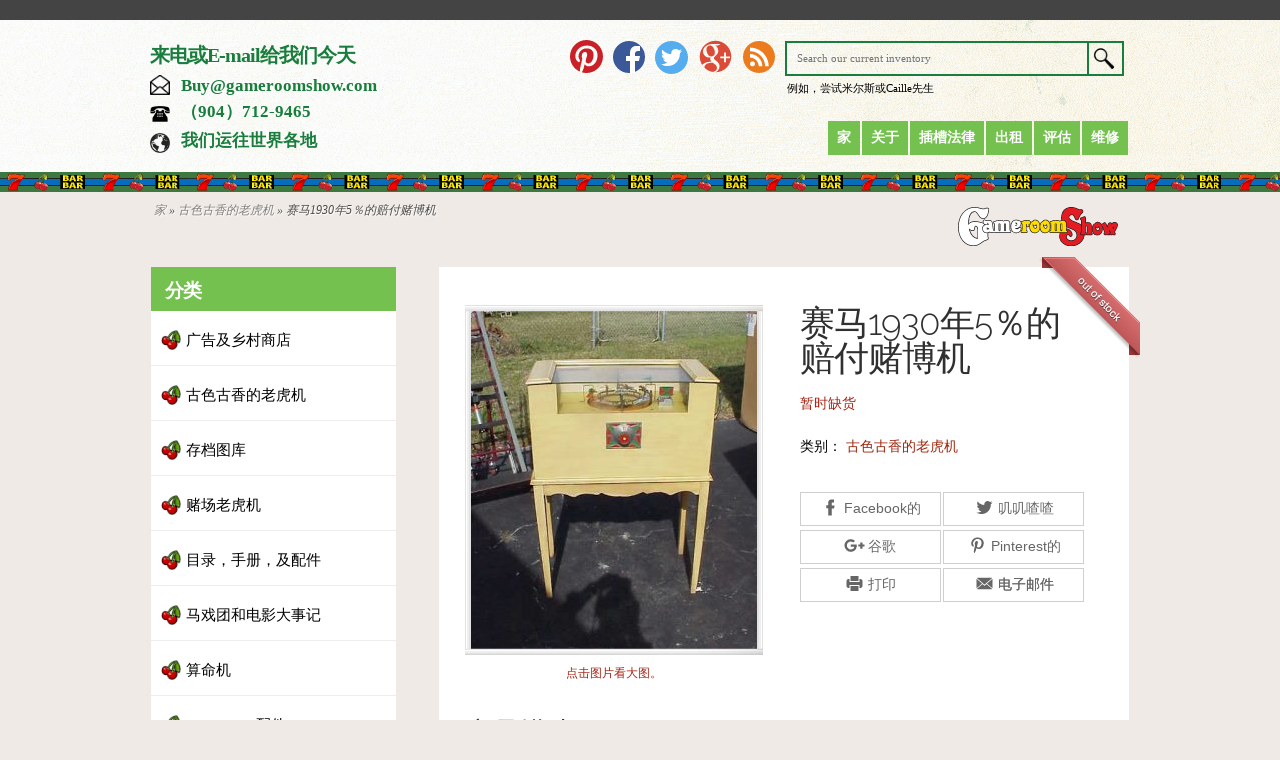

--- FILE ---
content_type: text/html; charset=UTF-8
request_url: https://www.gameroomshow.com/zh/product/archive-gallery/horse-race-1930s-5-cent-payout-gambling-machine/
body_size: 22393
content:
<!DOCTYPE html>
<html xmlns="http://www.w3.org/1999/xhtml" lang="zh-CN">
<head itemscope>
<meta http-equiv="Content-Type" content="text/html; charset=UTF-8">
<link rel="apple-touch-icon" href="https://www.gameroomshow.com/wp-content/uploads/2015/02/apple-touch-icon.png?2971">
<link href="https://www.gameroomshow.com/wp-content/uploads/2015/02/apple-touch-icon.ico?2632" rel="shortcut icon" type="image/x-icon">
<meta http-equiv="Content-Type" content="text/html; charset=UTF-8">
<meta name="viewport" content="width=device-width, initial-scale=1, maximum-scale=1, user-scalable=0">


<link rel="stylesheet" href="https://www.gameroomshow.com/wp-content/themes/oldslots/style.css" type="text/css" media="screen, print">
<link rel="pingback" href="https://www.gameroomshow.com/xmlrpc.php">

<!--[if lt IE 7]>
	<link rel="stylesheet" type="text/css" href="https://www.gameroomshow.com/wp-content/themes/eStore/css/ie6style.css" />
	<script type="text/javascript" src="https://www.gameroomshow.com/wp-content/themes/eStore/js/DD_belatedPNG_0.0.8a-min.js"></script>
	<script type="text/javascript">DD_belatedPNG.fix('img#logo');</script>
<![endif]-->
<!--[if IE 7]>
	<link rel="stylesheet" type="text/css" href="https://www.gameroomshow.com/wp-content/themes/eStore/css/ie7style.css" />
<![endif]-->
<!--[if IE 8]>
	<link rel="stylesheet" type="text/css" href="https://www.gameroomshow.com/wp-content/themes/eStore/css/ie8style.css" />
<![endif]-->

<script type="text/javascript">
	document.documentElement.className = 'js';
</script>

<title>Horse Race 1930's 5 cent Payout Gambling Machine | Gameroom Show</title>
<meta name="geo.placename" content="Jacksonville"><meta name="geo.position" content="30.222055;-81.585247"><meta name="geo.region" content="US">
<!-- This site is optimized with the Yoast SEO Premium plugin v7.3 - https://yoast.com/wordpress/plugins/seo/ -->
<meta name="description" content="Horse race floor model machine in excellent condition. Place your bet! Insert 5 cent coin in slot, place your winning horse bet and start the machine. If the horse lands on your horse, the machine will automatically pay you the winnings. An exciting machine to play. 5 Cent Very Rare Horse Race Payout Slot Machine, in">
<link rel="canonical" href="https://www.gameroomshow.com/zh/product/archive-gallery/horse-race-1930s-5-cent-payout-gambling-machine/">
<link rel="publisher" href="https://plus.google.com/+GameroomShowAntiques/">
<meta property="og:locale" content="en_US">
<meta property="og:type" content="product">
<meta property="place:location:latitude" content="30.222055">
<meta property="place:location:longitude" content="-81.585247">
<meta property="business:contact_data:street_address" content="8101 Philips Highway, Avonlea Antiques and Design Gallery">
<meta property="business:contact_data:locality" content="Jacksonville">
<meta property="business:contact_data:country_name" content="United States (US)">
<meta property="business:contact_data:postal_code" content="32256">
<meta property="business:contact_data:website" content="https://www.gameroomshow.com/">
<meta property="business:contact_data:region" content="FL">
<meta property="business:contact_data:email" content="buy@gameroomshow.com">
<meta property="business:contact_data:phone_number" content="(904) 712-9465">
<meta property="business:contact_data:fax_number" content="(904) 385-5007">
<meta property="og:title" content="Horse Race 1930's 5 cent Payout Gambling Machine | Gameroom Show">
<meta property="og:description" content="Horse race floor model machine in excellent condition. Place your bet! Insert 5 cent coin in slot, place your winning horse bet and start the machine. If the horse lands on your horse, the machine will automatically pay you the winnings. An exciting machine to play. 5 Cent Very Rare Horse Race Payout Slot Machine, in">
<meta property="og:url" content="https://www.gameroomshow.com/product/antique-slot-machines/horse-race-1930s-5-cent-payout-gambling-machine/">
<meta property="og:site_name" content="Gameroom Show">
<meta property="og:image" content="https://www.gameroomshow.com/wp-content/uploads/2015/01/MVC-033S.jpg">
<meta property="og:image:secure_url" content="https://www.gameroomshow.com/wp-content/uploads/2015/01/MVC-033S.jpg">
<meta property="og:image:width" content="480">
<meta property="og:image:height" content="640">
<meta property="og:brand" content="Antique Slot Machines">
<meta property="product:price:amount" content="">
<meta property="product:price:currency" content="USD">
<meta name="twitter:card" content="summary_large_image">
<meta name="twitter:description" content="Horse race floor model machine in excellent condition. Place your bet! Insert 5 cent coin in slot, place your winning horse bet and start the machine. If the horse lands on your horse, the machine will automatically pay you the winnings. An exciting machine to play. 5 Cent Very Rare Horse Race Payout Slot Machine, in">
<meta name="twitter:title" content="Horse Race 1930's 5 cent Payout Gambling Machine | Gameroom Show">
<meta name="twitter:site" content="@OldSlots">
<meta name="twitter:image" content="https://www.gameroomshow.com/wp-content/uploads/2015/01/MVC-033S.jpg">
<meta name="twitter:creator" content="@OldSlots">
<script type='application/ld+json'>{"@context":"https:\/\/schema.org","@type":"LocalBusiness","url":"https:\/\/www.gameroomshow.com\/","sameAs":["https:\/\/www.facebook.com\/GameroomShow","https:\/\/www.instagram.com\/gameroomshow\/","https:\/\/www.linkedin.com\/company\/gameroom-show","https:\/\/plus.google.com\/+GameroomShowAntiques\/","https:\/\/www.youtube.com\/user\/GameroomShowAntiques","https:\/\/www.pinterest.com\/Antique_Slots\/","https:\/\/twitter.com\/OldSlots"],"@id":"https:\/\/www.gameroomshow.com\/","name":"Charles Edward Gifts and Decor, LLC d\/b\/a Gameroom Show","logo":"https:\/\/www.gameroomshow.com\/wp-content\/uploads\/2015\/03\/GRS-Banner.png","image":"https:\/\/www.gameroomshow.com\/wp-content\/uploads\/2016\/06\/home_banner.png","address":{"@type":"PostalAddress","streetAddress":"8101 Philips Highway, Avonlea Antiques and Design Gallery","addressLocality":"Jacksonville","postalCode":"32256","addressRegion":"FL","addressCountry":"US"},"geo":{"@type":"GeoCoordinates","latitude":"30.222055","longitude":"-81.585247"},"openingHours":["Mo 10:00 AM-6:00 PM","Tu 10:00 AM-6:00 PM","We 10:00 AM-6:00 PM","Th 10:00 AM-6:00 PM","Fr 10:00 AM-6:00 PM","Sa 10:00 AM-6:00 PM","Su 11:00 AM-6:00 PM"],"email":"buy@gameroomshow.com","telePhone":"(904) 712-9465","faxNumber":"(904) 385-5007","priceRange":"$500 - $100,000"}</script>
<!-- / Yoast SEO Premium plugin. -->

<link rel="dns-prefetch" href="//s.w.org">
<link rel="alternate" type="application/rss+xml" title="Gameroom Show » Feed" href="https://www.gameroomshow.com/feed/">
		<!-- This site uses the Google Analytics by MonsterInsights plugin v7.18.0 - Using Analytics tracking - https://www.monsterinsights.com/ -->
							<script src="//www.googletagmanager.com/gtag/js?id=UA-488807-1"  type="text/javascript" data-cfasync="false" async></script>
			<script type="text/javascript" data-cfasync="false">
				var mi_version = '7.18.0';
				var mi_track_user = true;
				var mi_no_track_reason = '';
				
								var disableStr = 'ga-disable-UA-488807-1';

				/* Function to detect opted out users */
				function __gtagTrackerIsOptedOut() {
					return document.cookie.indexOf( disableStr + '=true' ) > - 1;
				}

				/* Disable tracking if the opt-out cookie exists. */
				if ( __gtagTrackerIsOptedOut() ) {
					window[disableStr] = true;
				}

				/* Opt-out function */
				function __gtagTrackerOptout() {
					document.cookie = disableStr + '=true; expires=Thu, 31 Dec 2099 23:59:59 UTC; path=/';
					window[disableStr] = true;
				}

				if ( 'undefined' === typeof gaOptout ) {
					function gaOptout() {
						__gtagTrackerOptout();
					}
				}
								window.dataLayer = window.dataLayer || [];
				if ( mi_track_user ) {
					function __gtagTracker() {dataLayer.push( arguments );}
					__gtagTracker( 'js', new Date() );
					__gtagTracker( 'set', {
						'developer_id.dZGIzZG' : true,
						                    });
					__gtagTracker( 'config', 'UA-488807-1', {
						forceSSL:true,					} );
										window.gtag = __gtagTracker;										(
						function () {
							/* https://developers.google.com/analytics/devguides/collection/analyticsjs/ */
							/* ga and __gaTracker compatibility shim. */
							var noopfn = function () {
								return null;
							};
							var newtracker = function () {
								return new Tracker();
							};
							var Tracker = function () {
								return null;
							};
							var p = Tracker.prototype;
							p.get = noopfn;
							p.set = noopfn;
							p.send = function (){
								var args = Array.prototype.slice.call(arguments);
								args.unshift( 'send' );
								__gaTracker.apply(null, args);
							};
							var __gaTracker = function () {
								var len = arguments.length;
								if ( len === 0 ) {
									return;
								}
								var f = arguments[len - 1];
								if ( typeof f !== 'object' || f === null || typeof f.hitCallback !== 'function' ) {
									if ( 'send' === arguments[0] ) {
										var hitConverted, hitObject = false, action;
										if ( 'event' === arguments[1] ) {
											if ( 'undefined' !== typeof arguments[3] ) {
												hitObject = {
													'eventAction': arguments[3],
													'eventCategory': arguments[2],
													'eventLabel': arguments[4],
													'value': arguments[5] ? arguments[5] : 1,
												}
											}
										}
										if ( 'pageview' === arguments[1] ) {
											if ( 'undefined' !== typeof arguments[2] ) {
												hitObject = {
													'eventAction': 'page_view',
													'page_path' : arguments[2],
												}
											}
										}
										if ( typeof arguments[2] === 'object' ) {
											hitObject = arguments[2];
										}
										if ( typeof arguments[5] === 'object' ) {
											Object.assign( hitObject, arguments[5] );
										}
										if ( 'undefined' !== typeof arguments[1].hitType ) {
											hitObject = arguments[1];
											if ( 'pageview' === hitObject.hitType ) {
												hitObject.eventAction = 'page_view';
											}
										}
										if ( hitObject ) {
											action = 'timing' === arguments[1].hitType ? 'timing_complete' : hitObject.eventAction;
											hitConverted = mapArgs( hitObject );
											__gtagTracker( 'event', action, hitConverted );
										}
									}
									return;
								}

								function mapArgs( args ) {
									var arg, hit = {};
									var gaMap = {
										'eventCategory': 'event_category',
										'eventAction': 'event_action',
										'eventLabel': 'event_label',
										'eventValue': 'event_value',
										'nonInteraction': 'non_interaction',
										'timingCategory': 'event_category',
										'timingVar': 'name',
										'timingValue': 'value',
										'timingLabel': 'event_label',
										'page' : 'page_path',
										'location' : 'page_location',
										'title' : 'page_title',
									};
									for ( arg in args ) {
										if ( args.hasOwnProperty(arg) && gaMap.hasOwnProperty(arg) ) {
											hit[gaMap[arg]] = args[arg];
										} else {
											hit[arg] = args[arg];
										}
									}
									return hit;
								}

								try {
									f.hitCallback();
								} catch ( ex ) {
								}
							};
							__gaTracker.create = newtracker;
							__gaTracker.getByName = newtracker;
							__gaTracker.getAll = function () {
								return [];
							};
							__gaTracker.remove = noopfn;
							__gaTracker.loaded = true;
							window['__gaTracker'] = __gaTracker;
						}
					)();
									} else {
										console.log( "" );
					( function () {
							function __gtagTracker() {
								return null;
							}
							window['__gtagTracker'] = __gtagTracker;
							window['gtag'] = __gtagTracker;
					} )();
									}
			</script>
				<!-- / Google Analytics by MonsterInsights -->
				<script type="text/javascript">
			window._wpemojiSettings = {"baseUrl":"https:\/\/s.w.org\/images\/core\/emoji\/2.4\/72x72\/","ext":".png","svgUrl":"https:\/\/s.w.org\/images\/core\/emoji\/2.4\/svg\/","svgExt":".svg","source":{"concatemoji":"https:\/\/www.gameroomshow.com\/wp-includes\/js\/wp-emoji-release.min.js?ver=4.9.5"}};
			!function(a,b,c){function d(a,b){var c=String.fromCharCode;l.clearRect(0,0,k.width,k.height),l.fillText(c.apply(this,a),0,0);var d=k.toDataURL();l.clearRect(0,0,k.width,k.height),l.fillText(c.apply(this,b),0,0);var e=k.toDataURL();return d===e}function e(a){var b;if(!l||!l.fillText)return!1;switch(l.textBaseline="top",l.font="600 32px Arial",a){case"flag":return!(b=d([55356,56826,55356,56819],[55356,56826,8203,55356,56819]))&&(b=d([55356,57332,56128,56423,56128,56418,56128,56421,56128,56430,56128,56423,56128,56447],[55356,57332,8203,56128,56423,8203,56128,56418,8203,56128,56421,8203,56128,56430,8203,56128,56423,8203,56128,56447]),!b);case"emoji":return b=d([55357,56692,8205,9792,65039],[55357,56692,8203,9792,65039]),!b}return!1}function f(a){var c=b.createElement("script");c.src=a,c.defer=c.type="text/javascript",b.getElementsByTagName("head")[0].appendChild(c)}var g,h,i,j,k=b.createElement("canvas"),l=k.getContext&&k.getContext("2d");for(j=Array("flag","emoji"),c.supports={everything:!0,everythingExceptFlag:!0},i=0;i<j.length;i++)c.supports[j[i]]=e(j[i]),c.supports.everything=c.supports.everything&&c.supports[j[i]],"flag"!==j[i]&&(c.supports.everythingExceptFlag=c.supports.everythingExceptFlag&&c.supports[j[i]]);c.supports.everythingExceptFlag=c.supports.everythingExceptFlag&&!c.supports.flag,c.DOMReady=!1,c.readyCallback=function(){c.DOMReady=!0},c.supports.everything||(h=function(){c.readyCallback()},b.addEventListener?(b.addEventListener("DOMContentLoaded",h,!1),a.addEventListener("load",h,!1)):(a.attachEvent("onload",h),b.attachEvent("onreadystatechange",function(){"complete"===b.readyState&&c.readyCallback()})),g=c.source||{},g.concatemoji?f(g.concatemoji):g.wpemoji&&g.twemoji&&(f(g.twemoji),f(g.wpemoji)))}(window,document,window._wpemojiSettings);
		</script>
		<meta content="OldSlots v.1.1.0" name="generator"><style type="text/css">
img.wp-smiley,
img.emoji {
	display: inline !important;
	border: none !important;
	box-shadow: none !important;
	height: 1em !important;
	width: 1em !important;
	margin: 0 .07em !important;
	vertical-align: -0.1em !important;
	background: none !important;
	padding: 0 !important;
}
</style>
<link rel="stylesheet" id="tooltipster-css-css" href="https://www.gameroomshow.com/wp-content/plugins/arscode-ninja-popups/tooltipster/tooltipster.bundle.min.css?ver=4.9.5" type="text/css" media="all">
<link rel="stylesheet" id="tooltipster-css-theme-css" href="https://www.gameroomshow.com/wp-content/plugins/arscode-ninja-popups/tooltipster/plugins/tooltipster/sideTip/themes/tooltipster-sideTip-light.min.css?ver=4.9.5" type="text/css" media="all">
<link rel="stylesheet" id="material-design-css-css" href="https://www.gameroomshow.com/wp-content/plugins/arscode-ninja-popups/themes/jquery.material.form.css?ver=4.9.5" type="text/css" media="all">
<link rel="stylesheet" id="snp_styles_reset-css" href="https://www.gameroomshow.com/wp-content/plugins/arscode-ninja-popups/themes/reset.min.css?ver=4.9.5" type="text/css" media="all">
<link rel="stylesheet" id="snp_styles_builder-css" href="https://www.gameroomshow.com/wp-content/plugins/arscode-ninja-popups/themes/builder/style.css?ver=4.9.5" type="text/css" media="all">
<link rel="stylesheet" id="db_twitter_feed-default-css" href="https://www.gameroomshow.com/wp-content/plugins/devbuddy-twitter-feed/assets/feed.css?ver=2.2" type="text/css" media="all">
<link rel="stylesheet" id="woocommerce-layout-css" href="https://www.gameroomshow.com/wp-content/plugins/woocommerce/assets/css/woocommerce-layout.css?ver=3.7.1" type="text/css" media="all">
<link rel="stylesheet" id="woocommerce-smallscreen-css" href="https://www.gameroomshow.com/wp-content/plugins/woocommerce/assets/css/woocommerce-smallscreen.css?ver=3.7.1" type="text/css" media="only screen and (max-width: 768px)">
<link rel="stylesheet" id="woocommerce-general-css" href="https://www.gameroomshow.com/wp-content/plugins/woocommerce/assets/css/woocommerce.css?ver=3.7.1" type="text/css" media="all">
<style id="woocommerce-inline-inline-css" type="text/css">
.woocommerce form .form-row .required { visibility: visible; }
</style>
<link rel="stylesheet" id="offers-for-woocommerce-plugin-styles-css" href="https://www.gameroomshow.com/wp-content/plugins/offers-for-woocommerce/public/assets/css/public.css?ver=1.4.8.3" type="text/css" media="all">
<link rel="stylesheet" id="et-shortcodes-css-css" href="https://www.gameroomshow.com/wp-content/themes/eStore/epanel/shortcodes/css/shortcodes.css?ver=5.1.6" type="text/css" media="all">
<link rel="stylesheet" id="responsive-css" href="https://www.gameroomshow.com/wp-content/themes/oldslots/css/responsive.css?ver=4.9.5" type="text/css" media="all">
<link rel="stylesheet" id="fancybox-css" href="https://www.gameroomshow.com/wp-content/themes/oldslots/js/jquery.fancybox-1.3.4.css?ver=4.9.5" type="text/css" media="all">
<link rel="stylesheet" id="magnific_popup-css" href="https://www.gameroomshow.com/wp-content/themes/eStore/includes/page_templates/js/magnific_popup/magnific_popup.css?ver=1.3.4" type="text/css" media="screen">
<link rel="stylesheet" id="et_page_templates-css" href="https://www.gameroomshow.com/wp-content/themes/eStore/includes/page_templates/page_templates.css?ver=1.8" type="text/css" media="screen">
<script type='text/javascript' src='https://www.gameroomshow.com/wp-includes/js/jquery/jquery.js?ver=1.12.4'></script>
<script type='text/javascript' src='https://www.gameroomshow.com/wp-includes/js/jquery/jquery-migrate.min.js?ver=1.4.1'></script>
<script type='text/javascript'>
/* <![CDATA[ */
var monsterinsights_frontend = {"js_events_tracking":"true","download_extensions":"doc,pdf,ppt,zip,xls,docx,pptx,xlsx","inbound_paths":"[]","home_url":"https:\/\/www.gameroomshow.com","hash_tracking":"false","ua":"UA-488807-1"};
/* ]]> */
</script>
<script type='text/javascript' src='https://www.gameroomshow.com/wp-content/plugins/google-analytics-for-wordpress/assets/js/frontend-gtag.min.js?ver=7.18.0'></script>
<script type='text/javascript'>
/* <![CDATA[ */
var offers_for_woocommerce_js_params = {"is_product_type_variable":"false","is_woo_variations_table_installed":"0","ajax_url":"https:\/\/www.gameroomshow.com\/wp-admin\/admin-ajax.php","offers_for_woocommerce_params_nonce":"0ffc81da60","i18n_make_a_selection_text":"Please select some product options before making offer for this product.","i18n_unavailable_text":"Sorry, this product is unavailable. Please choose a different product."};
/* ]]> */
</script>
<script type='text/javascript' src='https://www.gameroomshow.com/wp-content/plugins/offers-for-woocommerce/public/assets/js/public.js?ver=1.4.8.3'></script>
<script type='text/javascript' src='https://www.gameroomshow.com/wp-content/plugins/offers-for-woocommerce/public/assets/js/autoNumeric-1-9-24.js?ver=4.9.5'></script>
<link rel="https://api.w.org/" href="https://www.gameroomshow.com/wp-json/">
<link rel="EditURI" type="application/rsd+xml" title="RSD" href="https://www.gameroomshow.com/xmlrpc.php?rsd">
<link rel="wlwmanifest" type="application/wlwmanifest+xml" href="https://www.gameroomshow.com/wp-includes/wlwmanifest.xml"> 
<meta name="generator" content="WordPress 4.9.5">
<meta name="generator" content="WooCommerce 3.7.1">
<link rel="shortlink" href="https://www.gameroomshow.com/?p=235">
<link rel="alternate" type="application/json+oembed" href="https://www.gameroomshow.com/wp-json/oembed/1.0/embed?url=https%3A%2F%2Fwww.gameroomshow.com%2Fproduct%2Fantique-slot-machines%2Fhorse-race-1930s-5-cent-payout-gambling-machine%2F">
<link rel="alternate" type="text/xml+oembed" href="https://www.gameroomshow.com/wp-json/oembed/1.0/embed?url=https%3A%2F%2Fwww.gameroomshow.com%2Fproduct%2Fantique-slot-machines%2Fhorse-race-1930s-5-cent-payout-gambling-machine%2F&amp;format=xml">
         <link rel="alternate" hreflang="en" href="https://www.gameroomshow.com/product/archive-gallery/horse-race-1930s-5-cent-payout-gambling-machine/">
<link rel="alternate" hreflang="zh" href="https://www.gameroomshow.com/zh/product/archive-gallery/horse-race-1930s-5-cent-payout-gambling-machine/">
<link rel="alternate" hreflang="zh" href="https://www.gameroomshow.com/zh/product/archive-gallery/horse-race-1930s-5-cent-payout-gambling-machine/">
		<style type="text/css">
				</style>
		<noscript><style>.woocommerce-product-gallery{ opacity: 1 !important; }</style></noscript>
	
<script type="text/javascript">var essb_settings = {"ajax_url":"https:\/\/www.gameroomshow.com\/wp-admin\/admin-ajax.php","essb3_nonce":"a0a5150cf5","essb3_plugin_url":"https:\/\/www.gameroomshow.com\/wp-content\/plugins\/easy-social-share-buttons3","essb3_facebook_total":false,"essb3_admin_ajax":true,"essb3_internal_counter":true,"essb3_stats":false,"essb3_ga":true,"essb3_ga_mode":"extended","essb3_counter_button_min":0,"essb3_counter_total_min":0,"blog_url":"https:\/\/www.gameroomshow.com\/","ajax_type":"wp","essb3_postfloat_stay":false,"essb3_no_counter_mailprint":false,"essb3_single_ajax":false,"twitter_counter":"api","post_id":235};</script>	<style type="text/css">
		#et_pt_portfolio_gallery { margin-left: -41px; }
		.et_pt_portfolio_item { margin-left: 31px; }
		.et_portfolio_small { margin-left: -40px !important; }
		.et_portfolio_small .et_pt_portfolio_item { margin-left: 29px !important; }
		.et_portfolio_large { margin-left: -24px !important; }
		.et_portfolio_large .et_pt_portfolio_item { margin-left: 4px !important; }
	</style>
<style type="text/css" id="et-custom-css">
.product span.tag {
padding-right: 10px;
}
</style>		<style type="text/css" id="wp-custom-css">
			.offers-for-woocommerce-make-offer-button-single-product {
    width: 100% !important;
    margin-left: 0px !important;
    margin-top: 5px !important;
    display: block !important;
    float: none !important;
    position: relative !important;
}

.single_add_to_cart_button {
float:none !Important;
}

.testimonial_group .full-testimonial .rr_review_text .drop_cap {
	font-size: 70px;
	top: 25px;
	left: -37px;
}

.testimonial_group .full-testimonial .rr_review_name {
	text-align:left;
	color: #AF3E30;
  font-size: 12px;
	font-style: italic;
}

.testimonial_group .full-testimonial .rr_review_text {
	line-height: 1.45;
}
.review-info {
	display: none;
}
.full-testimonial {
	font-style: italic;
	padding: 8px 0 8px 35px !important;
}

input#submitReview {
	width: 100%;
    margin-top: 10px;
    height: 35px;
    background: #F1192A !important;
    color: #fff !important;
    text-transform: uppercase !important;
    font-weight: 100;
	border-radius: 3px;
	border: 0px none;
	font-size: 100%;
	font-family: Georgia, serif;
}
@media screen and (-webkit-min-device-pixel-ratio:0)
{ 
.rr_review_form .form_table .rr_form_row .rr_form_heading {
	padding-top: 25px !important;
}

.rr_stars_container {
	padding-top: 25px !important;
}
}
@media not all and (min-resolution:.001dpcm) { @media {
	.rr_review_form .form_table .rr_form_row .rr_form_heading {
	padding-top: 7px !important;
}

.rr_stars_container {
	padding-top: 6px !important;
}
}
}
/*Firefox */
@-moz-document url-prefix() { 
.rr_review_form .form_table .rr_form_row .rr_form_heading {
	padding-top: 7px !important;
}

.rr_stars_container {
	padding-top: 6px;
}
}

	

@media only screen and (max-width: 767px) {
	.rr_review_form .form_table .rr_form_row .rr_form_input textarea, .rr_review_form .form_table .rr_form_row .rr_form_input input[type="text"] {
	width: 100%;
	}
}


@supports (-ms-ime-align:auto) {
.rr_review_form .form_table .rr_form_row .rr_form_heading {
	padding-top: 7px !important;
}
.rr_stars_container {
	padding-top: 6px !important;
}

}		</style>
	<style>
.related ul.products li { padding-bottom: 28px !important; padding-right: 18px !important; }
.related ul.products { width: 638px; }
</style>

<link rel="alternate" type="application/rss+xml" title="New products added to Gameroom Show" href="https://www.gameroomshow.com/shop/feed/">

<meta property="og:type" content="place">
<meta property="og:title" content="Gameroom Show">
<meta property="place:location:latitude" content="30.222055">
<meta property="place:location:longitude" content="-81.585247">
<meta property="place:street_address" content="8101 Philips Highway">
<meta property="place:street_address" content="Avonlea Antiques and Design Gallery">
<meta property="place:locality" content="Jacksonville">
<meta property="place:region" content="FL">
<meta property="place:postal_code" content="32256">
<meta property="business:hours:day" content="monday">
<meta property="business:hours:start" content="10:00">
<meta property="business:hours:end" content="18:00">
<meta property="business:hours:day" content="tuesday">
<meta property="business:hours:start" content="10:00">
<meta property="business:hours:end" content="18:00">
<meta property="business:hours:day" content="wednesday">
<meta property="business:hours:start" content="10:00">
<meta property="business:hours:end" content="18:00">
<meta property="business:hours:day" content="thursday">
<meta property="business:hours:start" content="10:00">
<meta property="business:hours:end" content="18:00">
<meta property="business:hours:day" content="friday">
<meta property="business:hours:start" content="10:00">
<meta property="business:hours:end" content="18:00">
<meta property="business:hours:day" content="saturday">
<meta property="business:hours:start" content="10:00">
<meta property="business:hours:end" content="18:00">
<meta property="business:hours:day" content="sunday">
<meta property="business:hours:start" content="11:00">
<meta property="business:hours:end" content="18:00">
<link rel="copyright" type="text/html" title="Gameroom Show Copyright Information" href="https://www.gameroomshow.com/faq/#Copyright">

</head>
<body class="product-template-default single single-product postid-235 cufon-enabled woocommerce woocommerce-page woocommerce-no-js chrome et_includes_sidebar prisna-wp-translate-translated-to-zh">
	<div class="prisna-placeholder">
		<div class="prisna-wp-translate-widget-container"></div>	</div>
	<div id="header">
		<div class="container clearfix">
		  <div class="head_div" itemscope itemtype="http://schema.org/Store">  
				<meta itemprop="name" content="Gameroom Show">
				<meta itemprop="legalName" content="Charles Edward Gifts and Decor, LLC d/b/a Gameroom Show">
				<meta itemprop="description" content="Gameroom Show features coin-operated Penny Arcade and Antique Slot Machines as well as Jukeboxes, Vending, Pinball, Cash Registers, Grandma Fortune Tellers, Mutoscopes, Penny Scales, Love Testers, Circus and Movie Posters, Antique Toys, and much much more.">
		<div itemprop="address" itemscope itemtype="http://schema.org/PostalAddress">
				<meta itemprop="streetAddress" content="8101 Philips Highway">
				<meta itemprop="streetAddress" content="Avonlea Antiques and Design Gallery">
				<meta itemprop="addressLocality" content="Jacksonville">
				<meta itemprop="addressRegion" content="FL">
				<meta itemprop="postalCode" content="32256">
		</div>
		<meta itemprop="duns" content="06-817-7840">
		<meta itemprop="openingHours" content="Mo-Sa 10:00-18:00">
		<meta itemprop="openingHours" content="Su 11:00-18:00">
		<meta itemprop="paymentAccepted" content="Cash, Cashier's Check, Postal Money Order, Wire Transfer">
		<meta itemprop="url" content="https://www.gameroomshow.com">
		<meta itemprop="image" content="https://cdn.gameroomshow.com/wp-content/uploads/2016/06/home_banner.png">
		<meta itemprop="priceRange" content="$500 - $100,000">
		<div itemprop="aggregateRating" itemscope itemtype="http://schema.org/AggregateRating">
				<meta itemprop="bestRating" content="5">
				<meta itemprop="ratingValue" content="5">
				<meta itemprop="reviewCount" content="20465">
</div>
              
              <div class="call-us">    
                  <h2>来电或E-mail给我们今天</h2>
                  <p class="email"><span itemprop="email"><a href="mailto:Buy@gameroomshow.com" target="_top">Buy@gameroomshow.com</a></span></p>
                  <p class="phone"><span itemprop="telephone"><a href="tel:+19047129465">（904）712-9465</a></span></p>               
                                    <p class="ship"><span>我们运往世界各地</span></p>
                                </div>
          </div>
		  <div id="search-bar">
				<form method="get" id="searchform1" action="https://www.gameroomshow.com/">
					<input type="text" placeholder="Search our current inventory" name="s" style="color:black;" id="searchinput">

					<input type="image" src="https://cdn2.gameroomshow.com/wp-content/themes/oldslots/images/search-icon-new.png" style="width:31px; height:31px;" id="searchsubmit" alt="search" title="Search Gameroom Show" data-pin-nopin="true">
				</form>
                <p>例如，尝试米尔斯或Caille先生</p>
			</div> <!-- #search-bar -->
            <div class="social">
         	 <ul>
             	<li class="mobile_only"><a href="javascript:;" id="mob_sea"><img src="https://www.gameroomshow.com/wp-content/themes/oldslots/images/search_icon.png" width="32" height="32" alt="Search" data-pin-nopin="true"></a></li>
                <li class="mobile_only"><a href="javascript:;" id="mob_pho"><img src="https://www.gameroomshow.com/wp-content/themes/oldslots/images/phone_icon.png" width="32" height="32" alt="Phone Number" data-pin-nopin="true"></a></li>
                <li class="mobile_only"><a href="javascript:;" id="mob_mai"><img src="https://www.gameroomshow.com/wp-content/themes/oldslots/images/mail_icon.png" width="32" height="32" alt="Email" data-pin-nopin="true"></a></li>
                <li><a href="https://www.pinterest.com/antique_slots/" target="_blank" rel="me"><img src="https://cdn2.gameroomshow.com/wp-content/themes/oldslots/images/pinterest.svg" width="33" height="33" style="margin-top:-1px;" alt="Follow Gameroom Show on Pinterest" title="按照Gameroom显示在Pinterest的" data-pin-nopin="true"></a></li>
                <li><a href="https://www.facebook.com/GameroomShow" target="_blank" rel="me"><img src="https://cdn2.gameroomshow.com/wp-content/themes/oldslots/images/facebook.svg" width="32" height="32" alt="Like Gameroom Show on Facebook" title="像Gameroom显示在Facebook" data-pin-nopin="true"></a></li>
                <li><a href="https://twitter.com/OldSlots" target="_blank" rel="me"><img src="https://cdn2.gameroomshow.com/wp-content/themes/oldslots/images/twitter.svg" width="33" height="33" alt="Follow Gameroom Show on Twitter" title="按照Gameroom显示在Twitter" data-pin-nopin="true"></a></li>
                <li><a href="https://plus.google.com/+GameroomShowAntiques" target="_blank" rel="me"><img src="https://cdn2.gameroomshow.com/wp-content/themes/oldslots/images/google-plus.svg" width="35" height="35" style="margin-top:-2px;" alt="Follow Gameroom Show on Google+" title="按照Gameroom显示Google+上的" data-pin-nopin="true"></a></li>
		<li><a href="https://www.gameroomshow.com/shop/feed/" target="_blank"><img src="https://cdn2.gameroomshow.com/wp-content/themes/oldslots/images/rss.svg" width="32" height="32" alt="Subscribe to Gameroom Show" title="订阅Gameroom显示" data-pin-nopin="true"></a></li>
                <li class="mobile_only" style="float:right;"><a href="javascript:;" id="mob_nav"><img src="https://www.gameroomshow.com/wp-content/themes/oldslots/images/menu_icon.png" width="32" height="32" alt="Mobile Menu" data-pin-nopin="true"></a></li>
             </ul>
         	</div>
            <div class="main-menu"><ul id="top-menu" class="nav superfish clearfix"><li id="menu-item-4007" class="menu-item menu-item-type-custom menu-item-object-custom menu-item-home menu-item-4007"><a href="https://www.gameroomshow.com/">家</a></li>
<li id="menu-item-12" class="menu-item menu-item-type-post_type menu-item-object-page menu-item-12"><a title="关于我们" href="https://www.gameroomshow.com/about/">关于</a></li>
<li id="menu-item-127" class="menu-item menu-item-type-post_type menu-item-object-page menu-item-127"><a title="在美国插槽法律" href="https://www.gameroomshow.com/slot-laws/">插槽法律</a></li>
<li id="menu-item-732" class="menu-item menu-item-type-post_type menu-item-object-page menu-item-732"><a title="折价" href="https://www.gameroomshow.com/vintage-coin-op-prop-rentals-movies-florida-georgia/">出租</a></li>
<li id="menu-item-1191" class="menu-item menu-item-type-post_type menu-item-object-page menu-item-1191"><a title="古董估价" href="https://www.gameroomshow.com/antique-appraisals/">评估</a></li>
<li id="menu-item-3251" class="menu-item menu-item-type-post_type menu-item-object-page menu-item-3251"><a href="https://www.gameroomshow.com/repair-antique-slot-machines/">维修</a></li>
</ul></div>
			
            <div id="mob_menu" class="mobile_only">
				<ul id="mobile-menu" class="nav superfish clearfix"><li id="menu-item-4008" class="menu-item menu-item-type-custom menu-item-object-custom menu-item-home"><a href="https://www.gameroomshow.com/"><strong>家</strong><span></span></a></li>
<li id="menu-item-1094" class="menu-item menu-item-type-post_type menu-item-object-page"><a href="https://www.gameroomshow.com/about/"><strong>关于我们</strong><span></span></a></li>
<li id="menu-item-1095" class="menu-item menu-item-type-post_type menu-item-object-page"><a href="https://www.gameroomshow.com/slot-laws/"><strong>在美国插槽法律</strong><span></span></a></li>
<li id="menu-item-1096" class="menu-item menu-item-type-post_type menu-item-object-page"><a href="https://www.gameroomshow.com/vintage-coin-op-prop-rentals-movies-florida-georgia/"><strong>老式电影道具出租</strong><span></span></a></li>
<li id="menu-item-1097" class="menu-item menu-item-type-post_type menu-item-object-page"><a href="https://www.gameroomshow.com/coin-op-domain-names/"><strong>投币域</strong><span></span></a></li>
<li id="menu-item-1098" class="menu-item menu-item-type-post_type menu-item-object-page"><a href="https://www.gameroomshow.com/antique-appraisals/"><strong>古玩鉴定服务</strong><span></span></a></li>
<li id="menu-item-3262" class="menu-item menu-item-type-post_type menu-item-object-page"><a href="https://www.gameroomshow.com/repair-antique-slot-machines/"><strong>老虎机维修</strong><span></span></a></li>
<li id="menu-item-1099" class="menu-item menu-item-type-post_type menu-item-object-page"><a href="https://www.gameroomshow.com/testimonials/"><strong>褒奖</strong><span></span></a></li>
<li id="menu-item-1960" class="menu-item menu-item-type-post_type menu-item-object-page"><a href="https://www.gameroomshow.com/latest-news/"><strong>在Twitter上的最新消息</strong><span></span></a></li>
<li id="menu-item-1100" class="menu-item menu-item-type-post_type menu-item-object-page"><a href="https://www.gameroomshow.com/faq/"><strong>常问问题</strong><span></span></a></li>
<li id="menu-item-1101" class="menu-item menu-item-type-post_type menu-item-object-page"><a href="https://www.gameroomshow.com/terms-and-conditions-of-sales-and-services/"><strong>条款和条件</strong><span></span></a></li>
<li id="menu-item-1102" class="menu-item menu-item-type-post_type menu-item-object-page"><a href="https://www.gameroomshow.com/privacy-statement/"><strong>隐私声明</strong><span></span></a></li>
</ul>			</div>
            <div id="mob_search" class="mobile_only">
            	<form method="get" id="mobForm" action="https://www.gameroomshow.com/">
					<input type="text" placeholder="Search" name="s" style="color:black;" id="searchmob">

					<input id="submit_search" type="submit" value="Search">
				</form>
            </div>
            <div id="mob_phone" class="mobile_only">
            	<p>通话 <a href="tel:+19047129465">（904）712-9465</a></p>
            </div>
            <div id="mob_mail" class="mobile_only">
            	<p><a href="mailto:Buy@gameroomshow.com" target="_top">Buy@gameroomshow.com</a></p>
            </div> 
		</div> <!-- .container -->
	</div> <!-- #header -->
	<div id="category" class="mobile_only">
    	<div class="container">
        <div id="cat_div" class="cat_div">
        	按类别店
            <span></span>
        </div>
        <div id="cat_list" class="mobile_only">
			            <ul id="cat_menu" class="">
			   
				<li><a href="https://www.gameroomshow.com/shop/slot-machine-stands-for-sale/" rel="bookmark" title="View all antiques and collectibles under Slot Machine Stands">Slot Machine Stands</a></li>
               
				<li><a href="https://www.gameroomshow.com/shop/penny-arcade-machines/" rel="bookmark" title="查看所有古董和收藏品下竹篙商场机">竹篙商场机</a></li>
               
				<li><a href="https://www.gameroomshow.com/shop/antique-slot-machines/" rel="bookmark" title="查看下古董老虎机的所有古董和收藏品">古色古香的老虎机</a></li>
               
				<li><a href="https://www.gameroomshow.com/shop/vintage-vending-machines/" rel="bookmark" title="查看所有古董和收藏品在复古自动售货机">复古自动售货机</a></li>
               
				<li><a href="https://www.gameroomshow.com/shop/mutoscopes-reels/" rel="bookmark" title="查看所有古董和收藏品Mutoscopes和卷轴下">Mutoscopes＆卷轴</a></li>
               
				<li><a href="https://www.gameroomshow.com/shop/advertising-country-store/" rel="bookmark" title="查看下广告和乡村商店的所有古董和收藏品">广告及乡村商店</a></li>
               
				<li><a href="https://www.gameroomshow.com/shop/trade-stimulators/" rel="bookmark" title="查看下贸易刺激器的所有古董和收藏品">贸易刺激器</a></li>
               
				<li><a href="https://www.gameroomshow.com/shop/circus-movie-memorabilia/" rel="bookmark" title="查看下马戏团和电影大事记所有古董和收藏品">马戏团和电影大事记</a></li>
               
				<li><a href="https://www.gameroomshow.com/shop/fortune-teller-machines/" rel="bookmark" title="查看所有古董和收藏品在财富取款机">算命机</a></li>
               
				<li><a href="https://www.gameroomshow.com/shop/jukeboxes-musical/" rel="bookmark" title="查看点唱机与音乐下的所有古董和收藏品">点唱机和音乐</a></li>
               
				<li><a href="https://www.gameroomshow.com/shop/penny-scales/" rel="bookmark" title="查看下竹篙缩放所有古董和收藏品">一分钱秤</a></li>
               
				<li><a href="https://www.gameroomshow.com/shop/casino-slot-machines/" rel="bookmark" title="查看下赌场老虎机的所有古董和收藏品">赌场老虎机</a></li>
               
				<li><a href="https://www.gameroomshow.com/shop/gameroom-accessories/" rel="bookmark" title="查看下Gameroom配件所有古董和收藏品">Gameroom配件</a></li>
               
				<li><a href="https://www.gameroomshow.com/shop/tokens-stock-certificates/" rel="bookmark" title="查看下令牌和股票证书的所有古董和收藏品">令牌和股票证书</a></li>
               
				<li><a href="https://www.gameroomshow.com/shop/catalogs-manuals-parts/" rel="bookmark" title="查看下目录，手册，及配件全部古董和收藏品">目录，手册，及配件</a></li>
               
				<li><a href="https://www.gameroomshow.com/shop/archive-gallery/" rel="bookmark" title="查看下存档库的所有古董和收藏品">存档图库</a></li>
                        </ul>
		</div>
                <div id="mob_logo" class="mobile_only">
            	   	 	</div>
                </div>
        
    </div>
    
			<div class="top-bar desktop_only"></div>
      
	  
  
	<div id="contents">
		<div class="container">

<script type="text/javascript">//<![CDATA[
var tlJsHost = ((window.location.protocol == "https:") ? "https://cdn2.gameroomshow.com/" : "https://cdn2.gameroomshow.com/");
document.write(unescape("%3Cscript src='" + tlJsHost + "trustlogo.js' type='text/javascript'%3E%3C/script%3E"));
//]]>
</script>

	<div id="primary" class="content-area"><main id="main" class="site-main" role="main"><p id="breadcrumbs"><span xmlns:v="http://rdf.data-vocabulary.org/#"><span typeof="v:Breadcrumb"><a href="https://www.gameroomshow.com/" rel="v:url" property="v:title">家</a> » <span rel="v:child" typeof="v:Breadcrumb"><a href="https://www.gameroomshow.com/shop/antique-slot-machines/" rel="v:url" property="v:title">古色古香的老虎机</a> » <span class="breadcrumb_last">赛马1930年5％的赔付赌博机</span></span></span></span></p><div class="logo"><img src="https://www.gameroomshow.com/wp-content/themes/oldslots/images/GRS-Logo.svg" width="160" height="39" alt="Gameroom Show" title="Gameroom展"></div><div id="main-area">
            <div id="main-content" class="clearfix">
                <div id="left-column">
		
			
<div class="woocommerce-notices-wrapper"></div><div id="lightbox_custom_ofwc_offer_form">
<!-- This file is used to markup the public facing aspect of the plugin. -->
<div id="aeofwc-close-lightbox-link"><a href="javascript:void(0);">×</a></div>
<div id="tab_custom_ofwc_offer_tab_alt_message" class="tab_custom_ofwc_offer_tab_inner_content">
    <ul class="woocommerce-error aeofwc-woocommerce-error">
        <li><strong>选择要求：</strong>选择产品的选择上面做出新的报价前。</li>
    </ul>        
</div>
<div id="tab_custom_ofwc_offer_tab_alt_message_success" class="tab_custom_ofwc_offer_tab_inner_content">
    <ul class="woocommerce-message">
        <li><strong>报价已发送！</strong>您的优惠已收到，会尽快处理。</li>
    </ul>        
</div>
<div id="tab_custom_ofwc_offer_tab_alt_message_2" class="tab_custom_ofwc_offer_tab_inner_content">
    <ul class="woocommerce-error aeofwc-woocommerce-error">
        <li><strong>错误：</strong>出现错误发送您的报价，请重试。 如果问题仍然存在，请与我们联系。</li>
    </ul>
</div>
<div id="tab_custom_ofwc_offer_tab_alt_message_custom" class="tab_custom_ofwc_offer_tab_inner_content">
    <ul class="woocommerce-error aeofwc-woocommerce-error">
        <li id="alt-message-custom">
    </ul>
</div>
<div id="tab_custom_ofwc_offer_tab_inner" class="tab_custom_ofwc_offer_tab_inner_content">
    <fieldset>
    	<div class="make-offer-form-intro">
                                    <h2>开个价</h2><div class="make-offer-form-intro-text">提供您的报价，请填写下面的表格：</div>            <div class="woocommerce-info" id="minimum_offer_price" style="display: none">最低价格报价必须大于或等于$ 0</div>
            <div class="woocommerce-info" id="minimum_offer_price_percentage" style="display: none">最低价格报价必须是产品的大于0％。</div>
        </div>
        <form id="woocommerce-make-offer-form" name="woocommerce-make-offer-form" method="POST" autocomplete="off" action="">
                                        <input type="hidden" name="ofwc_minimum_offer_price_enabled" id="ofwc_minimum_offer_price_enabled" value="no">
                <input type="hidden" name="ofwc_minimum_offer_price" id="ofwc_minimum_offer_price" value="0">
                <input type="hidden" name="ofwc_minimum_offer_price_type" id="ofwc_minimum_offer_price_type" value="">                
                <input type="hidden" name="ofwc_hidden_price_type" id="ofwc_hidden_price_type" value="simple">
            <div class="woocommerce-make-offer-form-section">
                                    <div class="woocommerce-make-offer-form-part-left">
                        <label for="woocommerce-make-offer-form-quantity">数量</label>
                        <br><input type="text" name="offer_quantity" id="woocommerce-make-offer-form-quantity" data-m-dec="0" data-l-zero="deny" data-a-form="false" required="required">
                    </div>
                                <div class="woocommerce-make-offer-form-part-left">
                	<label for="woocommerce-make-offer-form-price-each">每个的价格</label>
                    <br>
                    <div class="angelleye-input-group">
                        <span class="angelleye-input-group-addon">$</span>
                        <input type="text" name="offer_price_each" id="woocommerce-make-offer-form-price-each" pattern="([0-9]|\$|,|.)+" data-a-sign="$" data-m-dec="2" data-w-empty="" data-l-zero="keep" data-a-form="false" required="required">
                    </div>
                </div>
                    </div>
            
                                                                    <div class="woocommerce-make-offer-form-section">
                                <label for="offer-name" class="woocommerce-make-offer-form-label">你的名字</label>
                                <br><input type="text" id="offer-name" name="offer_name" required="required" value="">
                            </div>
                                                                                                            <div class="woocommerce-make-offer-form-section">
                                <label for="woocommerce-make-offer-form-email">您的电子邮件地址</label>
                                <br><input type="email" name="offer_email" id="woocommerce-make-offer-form-email" required="required" value="">
                            </div>
                                

                                                                <div class="woocommerce-make-offer-form-section">
                    <label for="offer-name" class="woocommerce-make-offer-form-label">公司名称</label>
                    <br>
                                        <input type="text" id="offer-company-name" name="offer_company_name" value="">
                </div>
                                                                
                            <div class="woocommerce-make-offer-form-section">
                    <label for="offer-name" class="woocommerce-make-offer-form-label">电话号码</label>
                    <br>
                                        <input type="text" id="offer-phone" name="offer_phone" value="">
                    <label id="error_phone_number" style="color:red;margin:0.5em;display: none">无效的电话号码</label>    
                </div>
                              
                                                    <div class="woocommerce-make-offer-form-section">
                    <label for="angelleye-offer-notes">发售注释（可选）</label>
                    <br>
                                        <textarea name="offer_notes" id="angelleye-offer-notes" rows="4"></textarea>
                </div>
                                                                                                    
                            <div class="woocommerce-make-offer-form-section">
                            <div class="woocommerce-make-offer-form-part-left">
                                                                <label for="woocommerce-make-offer-form-total">总出售金额</label>
                                    <br>
                                <div class="angelleye-input-group">
                                    <span class="angelleye-input-group-addon">$</span>
                                    <input type="text" name="offer_total" id="woocommerce-make-offer-form-total" class="form-control" data-currency-symbol="$" disabled>
                                </div>
                                                             </div>
                            </div>
                                                    <div class="woocommerce-make-offer-form-section woocommerce-make-offer-form-section-submit">
                <input type="submit" class="button" id="woocommerce-make-offer-form-submit-button" data-orig-val="Submit Offer" value="Submit Offer">
                <div class="offer-submit-loader" id="offer-submit-loader">请稍候...</div>
            </div>
        </form>
        <div class="make-offer-form-outro">
            <div class="make-offer-form-outro-text"></div>
        </div>
    </fieldset>
</div></div><div id="lightbox_custom_ofwc_offer_form_close_btn"></div><div class="post clearfix"><span class="band et_outofstock"></span>
<div itemscope itemtype="http://schema.org/Product" id="product-235" class="post-235 product type-product status-publish has-post-thumbnail product_cat-antique-slot-machines first outofstock shipping-taxable purchasable product-type-simple">



	<div id="product-slider">
		<div id="product-slides">
							<div class="item-slide">
				    <a href="https://www.gameroomshow.com/wp-content/uploads/2015/01/MVC-033S.jpg" class="fancybox" title="Horse Race 1930’s 5 cent Payout Gambling Machine">
						<img class="yes" src="https://www.gameroomshow.com/wp-content/uploads/et_temp/MVC-033S-32442_298x350.jpg" alt="Horse Race 1930’s 5 cent Payout Gambling Machine" width="298" height="350">						<span class="overlay"></span>
				   </a>
				</div> <!-- .item-slide -->
			
					</div> <!-- #product-slides -->
		<div class="popup-text">点击图片看大图。</div>

				</div> <!-- #product-slider -->

	
	<div class="summary entry-summary">

		<h1 class="product_title entry-title">赛马1930年5％的赔付赌博机</h1><p class="price"></p>
<p class="stock out-of-stock">暂时缺货</p>
<div class="product_meta">

	
	
	<span class="posted_in">类别： <a href="https://www.gameroomshow.com/shop/antique-slot-machines/" rel="tag">古色古香的老虎机</a></span>
	
	
</div>
<div class="essb_links essb_displayed_woocommerce essb_share essb_template_grey-blocks-retina essb_1073601687 essb_width_columns_2 essb_network_align_center print-no" id="essb_displayed_woocommerce_1073601687" data-essb-postid="235" data-essb-position="woocommerce" data-essb-button-style="button" data-essb-template="grey-blocks-retina" data-essb-counter-pos="left" data-essb-url="https://www.gameroomshow.com/product/antique-slot-machines/horse-race-1930s-5-cent-payout-gambling-machine/" data-essb-twitter-url="https://www.gameroomshow.com/product/antique-slot-machines/horse-race-1930s-5-cent-payout-gambling-machine/" data-essb-instance="1073601687"><ul class="essb_links_list"><li class="essb_item essb_link_facebook nolightbox"> <a href="http://www.facebook.com/sharer/sharer.php?u=http://grs.link/1FBFmI5&amp;t=Horse+Race+1930%27s+5+cent+Payout+Gambling+Machine" title="" onclick="essb_window('http://www.facebook.com/sharer/sharer.php?u=http://grs.link/1FBFmI5&amp;t=Horse+Race+1930%27s+5+cent+Payout+Gambling+Machine','facebook','1073601687'); return false;" target="_blank" rel="nofollow"><span class="essb_icon"></span><span class="essb_network_name">Facebook的</span></a></li><li class="essb_item essb_link_twitter nolightbox"> <a href="#" title="" onclick="essb_window('https://twitter.com/intent/tweet?text=Horse+Race+1930%27s+5+cent+Payout+Gambling+Machine&amp;url=http://grs.link/1FBFmI5&amp;counturl=https://www.gameroomshow.com/product/antique-slot-machines/horse-race-1930s-5-cent-payout-gambling-machine/&amp;related=OldSlots&amp;via=OldSlots&amp;hashtags=#gameroomshow','twitter','1073601687'); return false;" target="_blank" rel="nofollow"><span class="essb_icon"></span><span class="essb_network_name">叽叽喳喳</span></a></li><li class="essb_item essb_link_google nolightbox"> <a href="https://plus.google.com/share?url=http://grs.link/1FBFmI5" title="" onclick="essb_window('https://plus.google.com/share?url=http://grs.link/1FBFmI5','google','1073601687'); return false;" target="_blank" rel="nofollow"><span class="essb_icon"></span><span class="essb_network_name">谷歌</span></a></li><li class="essb_item essb_link_pinterest nolightbox"> <a href="http://pinterest.com/pin/create/bookmarklet/?media=https://www.gameroomshow.com/wp-content/uploads/2015/01/MVC-033S.jpg&amp;url=http://grs.link/1FBFmI5&amp;title=Horse+Race+1930%27s+5+cent+Payout+Gambling+Machine&amp;description=Horse+Race+1930%27s+5+cent+Payout+Gambling+Machine" title="" onclick="essb_window('http://pinterest.com/pin/create/bookmarklet/?media=https://www.gameroomshow.com/wp-content/uploads/2015/01/MVC-033S.jpg&amp;url=http://grs.link/1FBFmI5&amp;title=Horse+Race+1930%27s+5+cent+Payout+Gambling+Machine&amp;description=Horse+Race+1930%27s+5+cent+Payout+Gambling+Machine','pinterest','1073601687'); return false;" target="_blank" rel="nofollow"><span class="essb_icon"></span><span class="essb_network_name">Pinterest的</span></a></li><li class="essb_item essb_link_print nolightbox"> <a href="#" title="" onclick="essb_print('1073601687'); return false;" target="_blank" rel="nofollow"><span class="essb_icon"></span><span class="essb_network_name">打印</span></a></li><li class="essb_item essb_link_mail nolightbox"> <a href="mailto:?subject=Visit%20Gameroom%20Show%20at%20https://www.gameroomshow.com&amp;body=This%20antique%20may%20interest%20you:%20%22Horse%20Race%201930's%205%20cent%20Payout%20Gambling%20Machine%22!%20Here%20is%20the%20link:%20https://www.gameroomshow.com/product/antique-slot-machines/horse-race-1930s-5-cent-payout-gambling-machine/" title="" onclick="essb_tracking_only('', 'mail', '1073601687', true);" target="_self" rel="nofollow"><span class="essb_icon"></span><span class="essb_network_name">电子邮件</span></a></li></ul><div class="essb_native_buttons essb_native_after_share"><ul class="essb_links"></ul></div></div><div style="clear: both;"></div>
	</div><!-- .summary -->

	
	<div class="woocommerce-tabs wc-tabs-wrapper">
		<ul class="tabs wc-tabs" role="tablist">
							<li class="description_tab" id="tab-title-description" role="tab" aria-controls="tab-description">
					<a href="#tab-description">描述</a>
				</li>
					</ul>
					<div class="woocommerce-Tabs-panel woocommerce-Tabs-panel--description panel entry-content wc-tab" id="tab-description" role="tabpanel" aria-labelledby="tab-title-description">
				
  <h2>产品描述</h2>

<span itemprop="description"><p>Horse race floor model machine in excellent condition. Place your bet! Insert 5 cent coin in slot, place your winning horse bet and start the machine. If the horse lands on your horse, the machine will automatically pay you the winnings. An exciting machine to play. 5 Cent Very Rare Horse Race Payout Slot Machine, in excellent working condition.  Mfg. Superior Continental Company. </p>
<p>咨询我们 <a href="https://www.gameroomshow.com/slot-laws/" title="插槽法律" alt="Slot Laws">插槽法律</a> 以确定我们是否可以这样古色古香的老虎机运送到您的管辖权。</p>
</span>
			</div>
			</div>

<div class="angelleye-ofwc-hidden"></div>
	<div class="related products">

		<h2>相关收藏品</h2>

		<div class="related-items clearfix">

			<ul class="products columns-4">

				
					<li class="product type-product post-258 status-publish first instock product_cat-antique-slot-machines product_cat-casino-slot-machines product_cat-gameroom-accessories product_cat-slot-machine-stands-for-sale product_cat-trade-stimulators has-post-thumbnail shipping-taxable purchasable product-type-simple">
	<a href="https://www.gameroomshow.com/product/gameroom-accessories/sculptured-cast-iron-stand/" class="woocommerce-LoopProduct-link woocommerce-loop-product__link">
		<img src="https://www.gameroomshow.com/wp-content/uploads/2015/01/MVC-002S1-44x44.jpg" alt="Sculptured Cast Iron Stand" width="44" height="44">
		<span>雕塑铸铁支架</span>
</a></li>

				
					<li class="product type-product post-648 status-publish outofstock product_cat-antique-slot-machines has-post-thumbnail shipping-taxable purchasable product-type-simple">
	<a href="https://www.gameroomshow.com/product/antique-slot-machines/original-mills-brownie-slot-machine/" class="woocommerce-LoopProduct-link woocommerce-loop-product__link">
		<img src="https://www.gameroomshow.com/wp-content/uploads/2015/01/054_54-44x44.jpg" alt="Original Mills Brownie Slot Machine" width="44" height="44">
		<span>原来米尔斯布朗尼老虎机</span>
</a></li>

				
					<li class="product type-product post-171 status-publish instock product_cat-antique-slot-machines has-post-thumbnail shipping-taxable purchasable product-type-simple">
	<a href="https://www.gameroomshow.com/product/antique-slot-machines/watling-rol-a-top-coin-front-slot-machine/" class="woocommerce-LoopProduct-link woocommerce-loop-product__link">
		<img src="https://www.gameroomshow.com/wp-content/uploads/2015/01/Watling-RollASM-44x44.jpg" alt="Watling Rol-A-Top Coin Slot Machine" width="44" height="44">
		<span>瓦特林ROL-A-顶部投币老虎机</span>
</a></li>

				
					<li class="product type-product post-3106 status-publish last instock product_cat-antique-slot-machines has-post-thumbnail shipping-taxable purchasable product-type-simple">
	<a href="https://www.gameroomshow.com/product/antique-slot-machines/watling-rol-top-checkerboard-twin-jackpot-slot/" class="woocommerce-LoopProduct-link woocommerce-loop-product__link">
		<img src="https://www.gameroomshow.com/wp-content/uploads/2017/03/IMG_7679-e1489268172984-44x44.jpg" alt="Watling Rol-A-Top Checkerboard Twin Jackpot Slot" width="44" height="44">
		<span>瓦特林ROL-A-顶棋盘双插槽大奖</span>
</a></li>

				
			</ul>

		</div>

	</div>


	<meta itemprop="url" content="https://www.gameroomshow.com/product/antique-slot-machines/horse-race-1930s-5-cent-payout-gambling-machine/">
	<meta itemprop="name" content="Horse Race 1930’s 5 cent Payout Gambling Machine">
	<span itemprop="offers" itemscope itemtype="http://schema.org/Offer">

	<meta itemprop="image" content="https://www.gameroomshow.com/wp-content/uploads/2015/01/MVC-033S.jpg">
<meta itemprop="price" content="0"><meta itemprop="priceCurrency" content="USD"><meta itemprop="availability" content="pending">	</span>

</div><!-- #product-235 -->

</div><!-- .post -->
		
	</div><!--#left-column-->
	<div id="sidebar">
	<div id="woocommerce_widget_cart-3" class="widget-odd widget-first widget-1 widget woocommerce widget_shopping_cart"><h4 class="widgettitle">购物车</h4><div class="widget-content"><div class="hide_cart_widget_if_empty"><div class="widget_shopping_cart_content"></div></div></div> <!-- .widget-content --></div> <!-- end .widget --><div id="sgr-custom-taxonomies-menu-2" class="widget-even widget-2 desktop_only widget sgr-custom-taxonomies-menu"><h4 class="widgettitle">分类</h4><div class="widget-content">
<ul>
	<li class="cat-item cat-item-22"><a href="https://www.gameroomshow.com/shop/advertising-country-store/" title="Gameroom显示销售独特的广告和国储收藏纪念品，包括国家店面招牌，古董海报，复古收款机，古董咖啡研磨机，老式的玻璃陈列柜，燃气泵流体分配器，古董自行车，和更多！">广告及乡村商店</a>
</li>
	<li class="cat-item cat-item-19"><a href="https://www.gameroomshow.com/shop/antique-slot-machines/" title='Gameroom Show sells pre-1940s vintage slot machines in excellent, working condition. These rare antique slot machines are also known as "one-armed bandits" because they were originally operated by one lever on the side of the machine as opposed to a button on the front panel, and because of their ability to leave the gamer impoverished. Gameroom Show sells multi-slot machines, Watling slots, Mills antique slots, Jennings slot machines, nickel slots, penny slots, upright slot machines, and vendor machines, including a selection of antique slot stands, metal castings, and arcade catalogs.

Learn more about our Mills, Jennings, Watling, Caille, Pace, and other 1890s-1940s vintage slot machines, stands, parts and old mechanical slot machine collectibles for sale.
'>古色古香的老虎机</a>
</li>
	<li class="cat-item cat-item-24"><a href="https://www.gameroomshow.com/shop/archive-gallery/" title="在此存档的项目最近已出售，不再可供购买。 我们将保持存档图库无限期地为后人。 请继续浏览Gameroom显示经常因为我们每周增加新的古董物品和古董收藏品的游戏。">存档图库</a>
</li>
	<li class="cat-item cat-item-10"><a href="https://www.gameroomshow.com/shop/casino-slot-machines/" title="A person plays a casino slot machine by inserting cash or a paper ticket into a designated slot on the machine. The machine is then activated by means of a lever, button, or by pressing a touchscreen on its face. The game itself may or may not involve skill on the player's part — or it may create the illusion of involving skill while only being a game of chance. The object of the game is to win money from the machine. The game usually involves matching symbols (such as fruits, numbers, letters, bells, diamonds, or hearts) either on mechanical reels that spin and stop to reveal one or several symbols, or on simulated reels shown on a video screen. If a player matches a combination according to the rules of the game, the slot machine credits the player cash or some other sort of value, such as extra games. 

 Gameroom Show sells  multi-line slot machines, reel slot machines, video poker machines, Pachislo token slot machines, with casino slot machines and stands.

">赌场老虎机</a>
</li>
	<li class="cat-item cat-item-11"><a href="https://www.gameroomshow.com/shop/catalogs-manuals-parts/" title="我们提供相关的老虎机，街机，胶机，自动售货机，股票证书，令牌和狂欢节，马戏表演，和其他收藏品罕见的，原始的古董文学。 古色古香的投币式目录，宣传单，股票，和小册子变得很难找到。 我们的大多数库存的15至40年前收购。 需求稳步增长，多年来因为供应有所减少。 它采取了40余年的建设，我们现在正在兜售集合。 这是拥有一些最珍贵的纪念品纸在这个世界上收藏的机会。">目录，手册，及配件</a>
</li>
	<li class="cat-item cat-item-23"><a href="https://www.gameroomshow.com/shop/circus-movie-memorabilia/" title="马戏团和电影古董收藏家的梦想！ Gameroom展会提供了各种马戏团纪念品，狂欢海报，古董玩具，古董挖掘机机系列，旋转木马件，gameroom迹象，以及一分钱街机游戏小丑和压力测试机。">马戏团和电影大事记</a>
</li>
	<li class="cat-item cat-item-26"><a href="https://www.gameroomshow.com/shop/fortune-teller-machines/" title='Rare, original fortune teller machines. Upon receiving a coin, these machines give out a card with a prediction of the reader’s future. Gameroom Show sells many grandma fortune tellers, including the Rare Mystic Hand Grandma Fortune Teller, Mike Munves "Ask Grandma" Fortune Teller, Genco Gypsy Grandma Horoscope, and Zoltan Fortune Teller.

 Learn more about the  Genco, Mike Munves, Mystic Mirror, and Exhibit Supply fortune teller machines for sale.
'>算命机</a>
</li>
	<li class="cat-item cat-item-15"><a href="https://www.gameroomshow.com/shop/gameroom-accessories/" title="Gameroom显示售价为所有的古董和收藏品的部分。 我们还出售一个大的选择gameroom配件和装饰。">Gameroom配件</a>
</li>
	<li class="cat-item cat-item-8"><a href="https://www.gameroomshow.com/shop/jukeboxes-musical/" title="点唱机的部分自动音乐播放设备，通常是投币式洗衣机，将从自包含媒体播放顾客的选择。 经典的点唱机有与他们的字母和数字按键，在组合进入时，被用来播放特定的选择。 点唱机是从20世纪40年代最流行的通过60年代中期，特别是在20世纪50年代。 到了1940年代中期，在美国生产的记录四分之三进入自动唱片点唱机。 虽然经常与早期的摇滚音乐相关的，他们的受欢迎程度扩展了先前回来了，包括古典音乐，歌剧和摇摆音乐时代。 Gameroom展会展出来自很多厂商，包括乌利泽，西伯格和岩奥拉点唱机。">点唱机和音乐</a>
</li>
	<li class="cat-item cat-item-28"><a href="https://www.gameroomshow.com/shop/mutoscopes-reels/" title='A mutoscope is an early motion picture, coin-operated device. It does not project on a screen, but provides viewing to only one person at a time. Circa 1900, the mutoscope dominated the coin-in-the-slot "peep-show" business. A mutoscope works on the same principle as the "flip book." Individual image frames are conventional black-and-white, silver-based photographic prints on tough, flexible opaque cards. Rather than being bound into a booklet, the cards are attached to a circular core, like a huge Rolodex. A reel typically holds about 850 cards, giving a viewing time of about a minute. A patron views the cards through a single lens enclosed by a hood. The cards might be lit electrically, but the reel is driven by means of a geared-down hand crank. Each machine holds a single reel and is dedicated to a short show, described by a poster affixed to the machine. 

 Gameroom Show offers  original American Mutoscope Biography clam shell mutoscopes, International Mutoscope Reel machines, Selector Mutocope,individual vintage reels,  and cast iron and tin mutoscopes for sale.
'>Mutoscopes＆卷轴</a>
</li>
	<li class="cat-item cat-item-18"><a href="https://www.gameroomshow.com/shop/penny-arcade-machines/" title="Gameroom显示销售从传说中的游乐园，嘉年华和娱乐店得到的预1930便士街机。 Gameroom显示功能的投币式设备，包括bagatelles，弹球机，算命机械，西洋镜机，爱情测试机，压力试验机机，令人震惊机，夹具机的一种极为罕见和独特的选择，出气筒mutoscopes，机电游戏，赎回游戏，经销商（如抓物机），以及更多！">竹篙商场机</a>
</li>
	<li class="cat-item cat-item-16"><a href="https://www.gameroomshow.com/shop/penny-scales/" title="竹篙秤是美国的那所提供的服务，而不是产品的第一个自动售货机。 他们唤起了一种更简单，更健康的时候留恋。 在秤在20世纪30年代鼎盛时期，数百万美国人急切地排队，并存放一年一分钱超过10个十亿便士缩放，以便他们可以监视他们的体重和健康。 竹篙秤是人们第一次有机会获得，而不去看医生称重。 Gameroom显示销售各种从20世纪初的铸铁和陶瓷一分钱尺度。">一分钱秤</a>
</li>
	<li class="cat-item cat-item-3231"><a href="https://www.gameroomshow.com/shop/slot-machine-stands-for-sale/" title="Gameroom Show sells genuine slot machine stands for casino and antique slot machines. From vintage oak stands to iron bases, brass details, and Art Deco looks, we sell a variety of antique slot machine stands for sale. Whether you are in need of a specific stand or slot stand detail to complete your game room collection, give us a call for more info. 

Learn more about our golden oak stands, claw feet details, sculptured cast iron, golden nugget, and other vintage coin-op machine castings for sale.
">Slot Machine Stands</a>
</li>
	<li class="cat-item cat-item-13"><a href="https://www.gameroomshow.com/shop/tokens-stock-certificates/" title="寻找历史罕见的货币和稀有硬币的宝库出售，从银元和古董股票凭证到收藏银元，野牛镍币和稀有硬币。 Gameroom显示销售难得的令牌和股票凭证只会变得更加宝贵的一段时间。">令牌和股票证书</a>
</li>
	<li class="cat-item cat-item-20"><a href="https://www.gameroomshow.com/shop/trade-stimulators/" title="Trade stimulators are countertop machines widely used to encourage shoppers to indulge in a game of chance. They became popular in American saloons during the 1880s, their use spreading to cigar, confectionery, and general stores. Produced in a wide range of designs, they are operated by inserting a coin and pulling a lever, the player standing to win prizes of cigars, cigarettes, candy and other goods if a winning combination comes up. Trade stimulators are very popular today and are always in demand by collectors and investors. Gameroom Show offers a large selection of antique trade stimulators by manufacturers such as Mills, Caille, and Canda.


 Learn more about the many Daval Manufacturing, O. D. Jennings, Groetchen Tool, Gottlieb, Exhibit Supply, Mills Novelty, Charles Fey, and other late 19th and early 20th century trade stimulator collectibles for sale.
">贸易刺激器</a>
</li>
	<li class="cat-item cat-item-21"><a href="https://www.gameroomshow.com/shop/vintage-vending-machines/" title="想珍稀古董的发现？ 查看我们的老式的自动售货机的大量收集。 Gameroom展会提供了一个大的选择供应商的项目，包括口香糖球自动贩卖机，老式糖果自动售货机，古董可口可乐机焦，芝诺胶机，芝诺胶的情况下，一个老式的咖啡研磨机，香水售货机，雀巢巧克力售货机，和更多！">复古自动售货机</a>
</li>

</ul>
</div> <!-- .widget-content --></div> <!-- end .widget --><div id="text-3" class="widget-odd widget-3 widget widget_text"><h4 class="widgettitle">时得到通知我们添加新项目</h4><div class="widget-content">			<div class="textwidget"><form action="https://gameroomshow.us10.list-manage.com/subscribe/post?u=4edb5956ed3f3c17c35e53c23&amp;id=1531c6570c" method="post" id="mc-embedded-subscribe-form" name="mc-embedded-subscribe-form" class="validate" target="_blank" novalidate>
    <div id="mc_embed_signup_scroll">
<div class="mc-field-group">
	<label for="MERGE1">电子邮件地址</label>
	<input type="text" value="" name="REMAIL" class="" id="MERGE1">
</div>
<div class="mc-field-group">
	<label for="MERGE0">Retype Email Address  </label>
	<input type="email" value="" name="EMAIL" class="required email" id="MERGE0">
</div>
	<div id="mce-responses" class="clear">
		<div class="response" id="mce-error-response" style="display:none"></div>
		<div class="response" id="mce-success-response" style="display:none"></div>
	</div>       <div style="position: absolute; left: -5000px;"><input type="text" name="b_4edb5956ed3f3c17c35e53c23_1531c6570c" tabindex="-1" value=""></div>
    <div class="clear"><input type="submit" value="订阅" name="subscribe" id="mc-embedded-subscribe" class="button"> </div>
    </div>
</form>
</div>
		</div> <!-- .widget-content --></div> <!-- end .widget --><div id="pages-2" class="widget-even widget-last widget-4 desktop_only widget widget_pages"><h4 class="widgettitle">快速链接</h4><div class="widget-content">		<ul>
			<li class="page_item page-item-419"><a href="https://www.gameroomshow.com/testimonials/">褒奖</a></li>
<li class="page_item page-item-4093"><a href="https://www.gameroomshow.com/submit-a-testimonial/">提交证言</a></li>
<li class="page_item page-item-3235"><a href="https://www.gameroomshow.com/repair-antique-slot-machines/">我们修复古董老虎机</a></li>
<li class="page_item page-item-418"><a href="https://www.gameroomshow.com/coin-op-domain-names/">投币域名出售</a></li>
<li class="page_item page-item-17"><a href="https://www.gameroomshow.com/faq/">常问问题</a></li>
<li class="page_item page-item-1177"><a href="https://www.gameroomshow.com/latest-news/">在Twitter上的最新消息</a></li>
<li class="page_item page-item-986"><a href="https://www.gameroomshow.com/terms-and-conditions-of-sales-and-services/">条款及销售和服务条件</a></li>
<li class="page_item page-item-422"><a href="https://www.gameroomshow.com/privacy-statement/">隐私声明</a></li>
		</ul>
		</div> <!-- .widget-content --></div> <!-- end .widget --></div> <!-- end #sidebar -->
				</div> <!-- #main-content -->
			</div> <!-- #main-area -->
			<div id="main-area-bottom"></div>
						</main></div></div>
			 <!-- #footer-->

		</div> <!-- .container -->
        <div id="footer">
        	<div class="clearfix">
			<p id="copyright"><a href="https://www.gameroomshow.com/faq/#Copyright">Copyright © 2006-2026 Gameroom Show</a></p>
				<div class="content">
					<div style="float: right; margin-top: -50px;" class="one"><script type="text/javascript">
						TrustLogo("https://cdn2.gameroomshow.com/wp-content/uploads/2016/02/comodo_secure_113x59_transp.png", "SC5", "none");</script>
					</div>
				</div>
			</div>
		</div>
	 

	
	    <script>
        var snp_f = [];
        var snp_hostname = new RegExp(location.host);
        var snp_http = new RegExp("^(http|https)://", "i");
        var snp_cookie_prefix = '';
        var snp_separate_cookies = false;
        var snp_ajax_url = 'https://www.gameroomshow.com/wp-admin/admin-ajax.php';
		var snp_ajax_nonce = 'eed924c734';
		var snp_ajax_ping_time = 1000;
        var snp_ignore_cookies = false;
        var snp_enable_analytics_events = false;
        var snp_enable_mobile = true;
        var snp_use_in_all = false;
        var snp_excluded_urls = [];
        snp_excluded_urls.push('');    </script>
    <div class="snp-root">
        <input type="hidden" id="snp_popup" value="">
        <input type="hidden" id="snp_popup_id" value="">
        <input type="hidden" id="snp_popup_theme" value="">
        <input type="hidden" id="snp_exithref" value="">
        <input type="hidden" id="snp_exittarget" value="">
        	<div id="snppopup-welcome" class="snp-pop-4080 snppopup"><input type="hidden" class="snp_open" value="load"><input type="hidden" class="snp_close" value="manual"><input type="hidden" class="snp_show_on_exit" value="2"><input type="hidden" class="snp_exit_js_alert_text" value=""><input type="hidden" class="snp_exit_scroll_down" value="10"><input type="hidden" class="snp_exit_scroll_up" value="10"><input type="hidden" class="snp_open_after" value="20"><input type="hidden" class="snp_open_scroll" value="10"><input type="hidden" class="snp_optin_redirect_url" value=""><input type="hidden" class="snp_show_cb_button" value="yes"><input type="hidden" class="snp_popup_id" value="4080"><input type="hidden" class="snp_popup_theme" value="builder"><input type="hidden" class="snp_overlay" value="default"><input type="hidden" class="snp_cookie_conversion" value="365"><input type="hidden" class="snp_cookie_close" value="30">
<div class="snp-builder">
            <div class="snp-bld-step-cont snp-bld-step-cont-1 snp-bld-center">
            <div id="snp-bld-step-1" data-width="500" data-height="350" class="snp-bld-step snp-bld-step-1   "><form action="#" method="post" class="snp-subscribeform snp_subscribeform">                <div class="bld-el-cont bld-el-img bld-step-1-el-0 "><img class="bld-el  " src="https://www.gameroomshow.com/wp-content/uploads/2018/04/GRS-Banner-1.png" alt=""></div><div class="bld-el-cont bld-el-text bld-step-1-el-1 "><div class="bld-el  "><p style="text-align: center;"><span style="font-size: 23px;"><strong>通知当我们增加新产品<img></strong></span></p></div></div><div class="bld-el-cont bld-el-input bld-step-1-el-2 "><div class="bld-table-cont"><input placeholder="  Your Email" required name="email" value="" class="bld-el  "></div></div><div class="bld-el-cont bld-el-button bld-step-1-el-3 "><button class="bld-el   snp-submit snp-cursor-pointer" name="" data-loading='&lt;i class="fa fa-spinner fa-spin"&gt;&lt;/i&gt;' data-redirect-rules='{"":""}' type="submit">订阅</button></div><div class="bld-el-cont bld-el-button bld-step-1-el-4 "><button class="bld-el   snp-close-link snp-cursor-pointer" name="" data-loading='&lt;i class="fa fa-spinner fa-spin"&gt;&lt;/i&gt;' data-redirect-rules='{"":""}' type="button">X</button></div>
            </form></div>        </div>
        </div>
<div class="snp-overlay" id="snp-pop-4080-overlay" data-close="yes"></div><script>
    var snp_bld_open4080=function(){_snp_bld_open(4080);};
    var snp_bld_close4080=function(){_snp_bld_close(4080);};
</script>
<style>
.snp-pop-4080 .snp-bld-step-cont-1 {}.snp-pop-4080 .snp-bld-step-1 {width: 500px;height: 350px;background-color: #ffffff;background-position: center center;background-repeat: repeat;}.snp-pop-4080 .bld-step-1-el-0 {   border: 1px solid transparent;width: 413px;height: 118px;top: 34.640625px;left: 40px;z-index: 100;}.snp-pop-4080 .bld-step-1-el-0 .bld-el,.snp-pop-4080 .bld-step-1-el-0 .bld-el p,.snp-pop-4080 .bld-step-1-el-0 .bld-el:focus,.snp-pop-4080 .bld-step-1-el-0 .bld-el:active,.snp-pop-4080 .bld-step-1-el-0 .bld-el:hover{outline: 0;}.snp-pop-4080 .bld-step-1-el-1 {   border: 1px solid transparent;width: 500px;height: 41px;top: 162.9375px;left: 0px;z-index: 100;}.snp-pop-4080 .bld-step-1-el-1 .bld-el,.snp-pop-4080 .bld-step-1-el-1 .bld-el p,.snp-pop-4080 .bld-step-1-el-1 .bld-el:focus,.snp-pop-4080 .bld-step-1-el-1 .bld-el:active,.snp-pop-4080 .bld-step-1-el-1 .bld-el:hover{outline: 0;font-family: Open Sans;border-width: 0px;background-position: center center;background-repeat: repeat;}.snp-pop-4080 .bld-step-1-el-2 {   border: 1px solid transparent;width: 313px;height: 35px;top: 216px;left: 93px;z-index: 100;}.snp-pop-4080 .bld-step-1-el-2 .bld-el,.snp-pop-4080 .bld-step-1-el-2 .bld-el p,.snp-pop-4080 .bld-step-1-el-2 .bld-el:focus,.snp-pop-4080 .bld-step-1-el-2 .bld-el:active,.snp-pop-4080 .bld-step-1-el-2 .bld-el:hover{outline: 0;height: 33px;font-family: Open Sans;font-size: 14px;border-style: solid;border-width: 2px;border-color: #999999;background-position: center center;background-repeat: repeat;}.snp-pop-4080 .bld-step-1-el-2 .bld-el::-webkit-input-placeholder { color: ; }.snp-pop-4080 .bld-step-1-el-2 .bld-el::-moz-placeholder { color: ; }.snp-pop-4080 .bld-step-1-el-3 {   border: 1px solid transparent;width: 200px;height: 50px;top: 283px;left: 147px;z-index: 100;}.snp-pop-4080 .bld-step-1-el-3 .bld-el,.snp-pop-4080 .bld-step-1-el-3 .bld-el p,.snp-pop-4080 .bld-step-1-el-3 .bld-el:focus,.snp-pop-4080 .bld-step-1-el-3 .bld-el:active,.snp-pop-4080 .bld-step-1-el-3 .bld-el:hover{outline: 0;color: #ffffff;font-family: Open Sans;font-size: 17px;font-weight: bold;border-style: none;border-width: 0px;background-color: #3a3a3a !important;background-position: center center;background-repeat: repeat;padding-left: 10px;}.snp-pop-4080 .bld-step-1-el-4 {   border: 1px solid transparent;width: 35px;height: 25px;top: 6px;left: 452px;z-index: 100;}.snp-pop-4080 .bld-step-1-el-4 .bld-el,.snp-pop-4080 .bld-step-1-el-4 .bld-el p,.snp-pop-4080 .bld-step-1-el-4 .bld-el:focus,.snp-pop-4080 .bld-step-1-el-4 .bld-el:active,.snp-pop-4080 .bld-step-1-el-4 .bld-el:hover{outline: 0;color: #191919;font-family: Open Sans;font-size: 14px;font-weight: bold;border-style: none;border-width: 0px;background-color: #ffffff !important;background-position: center center;background-repeat: repeat;padding-left: 10px;}#snp-pop-4080-overlay {opacity: 0.8;background-color: #5A5757;}    
</style><script>
jQuery(document).ready(function() {
});
</script>
<script>snp_f['snppopup-welcome-open']=snp_bld_open4080;snp_f['snppopup-welcome-close']=snp_bld_close4080;</script></div>            </div>
    	<script type="text/javascript">
		var c = document.body.className;
		c = c.replace(/woocommerce-no-js/, 'woocommerce-js');
		document.body.className = c;
	</script>
	<link rel="stylesheet" id="font-Open+Sans-css" href="//fonts.googleapis.com/css?family=Open+Sans&amp;ver=4.9.5" type="text/css" media="all">
<link rel="stylesheet" id="font-awesome-css" href="https://www.gameroomshow.com/wp-content/plugins/arscode-ninja-popups/font-awesome/css/font-awesome.min.css?ver=4.9.5" type="text/css" media="all">
<script type='text/javascript' src='https://www.gameroomshow.com/wp-content/plugins/arscode-ninja-popups/js/jquery.ck.min.js?ver=4.9.5'></script>
<script type='text/javascript' src='https://www.gameroomshow.com/wp-content/plugins/arscode-ninja-popups/js/tooltipster.bundle.min.js?ver=4.9.5'></script>
<script type='text/javascript' src='https://www.gameroomshow.com/wp-content/plugins/arscode-ninja-popups/js/jquery.material.form.min.js?ver=4.9.5'></script>
<script type='text/javascript' src='https://www.gameroomshow.com/wp-content/plugins/arscode-ninja-popups/js/dialog_trigger.js?ver=4.9.5'></script>
<script type='text/javascript' src='https://www.gameroomshow.com/wp-content/plugins/arscode-ninja-popups/js/ninjapopups.min.js?ver=4.9.5'></script>
<script type='text/javascript'>
/* <![CDATA[ */
var wc_single_product_params = {"i18n_required_rating_text":"Please select a rating","review_rating_required":"yes","flexslider":{"rtl":false,"animation":"slide","smoothHeight":true,"directionNav":false,"controlNav":"thumbnails","slideshow":false,"animationSpeed":500,"animationLoop":false,"allowOneSlide":false},"zoom_enabled":"","zoom_options":[],"photoswipe_enabled":"","photoswipe_options":{"shareEl":false,"closeOnScroll":false,"history":false,"hideAnimationDuration":0,"showAnimationDuration":0},"flexslider_enabled":""};
/* ]]> */
</script>
<script type='text/javascript' src='https://www.gameroomshow.com/wp-content/plugins/woocommerce/assets/js/frontend/single-product.min.js?ver=3.7.1'></script>
<script type='text/javascript' src='https://www.gameroomshow.com/wp-content/plugins/woocommerce/assets/js/jquery-blockui/jquery.blockUI.min.js?ver=2.70'></script>
<script type='text/javascript' src='https://www.gameroomshow.com/wp-content/plugins/woocommerce/assets/js/js-cookie/js.cookie.min.js?ver=2.1.4'></script>
<script type='text/javascript'>
/* <![CDATA[ */
var woocommerce_params = {"ajax_url":"\/wp-admin\/admin-ajax.php","wc_ajax_url":"\/?wc-ajax=%%endpoint%%"};
/* ]]> */
</script>
<script type='text/javascript' src='https://www.gameroomshow.com/wp-content/plugins/woocommerce/assets/js/frontend/woocommerce.min.js?ver=3.7.1'></script>
<script type='text/javascript'>
/* <![CDATA[ */
var wc_cart_fragments_params = {"ajax_url":"\/wp-admin\/admin-ajax.php","wc_ajax_url":"\/?wc-ajax=%%endpoint%%","cart_hash_key":"wc_cart_hash_8714fb9c007c176f968440d4f84a25f8","fragment_name":"wc_fragments_8714fb9c007c176f968440d4f84a25f8","request_timeout":"5000"};
/* ]]> */
</script>
<script type='text/javascript' src='https://www.gameroomshow.com/wp-content/plugins/woocommerce/assets/js/frontend/cart-fragments.min.js?ver=3.7.1'></script>
<script type='text/javascript'>
/* <![CDATA[ */
var yoast_wcseo_local_translations = {"select2":"disabled"};
/* ]]> */
</script>
<script type='text/javascript' src='https://www.gameroomshow.com/wp-content/plugins/wpseo-local-woocommerce/woocommerce/assets/js/checkout.min.js?ver=1524017575'></script>
<script type='text/javascript' src='https://www.gameroomshow.com/wp-content/themes/oldslots/js/jquery.easing-1.3.pack.js?ver=1.3.4'></script>
<script type='text/javascript' src='https://www.gameroomshow.com/wp-content/themes/oldslots/js/jquery.fancybox-1.3.4.pack.js?ver=1.3.4'></script>
<script type='text/javascript'>
/* <![CDATA[ */
var et_ptemplates_strings = {"captcha":"Captcha","fill":"Fill","field":"field","invalid":"Invalid email"};
/* ]]> */
</script>
<script type='text/javascript' defer="defer" src='https://www.gameroomshow.com/wp-content/themes/oldslots/epanel/page_templates/js/et-ptemplates-frontend.js?ver=1.1'></script>
<script type='text/javascript' src='https://www.gameroomshow.com/wp-includes/js/wp-embed.min.js?ver=4.9.5'></script>
<script type='text/javascript' defer="defer" src='https://www.gameroomshow.com/wp-content/themes/eStore/js/jquery.cycle.all.min.js?ver=4.9.5'></script>
<script type='text/javascript' defer="defer" src='https://www.gameroomshow.com/wp-content/themes/eStore/js/jquery.easing.1.3.js?ver=4.9.5'></script>
<script type='text/javascript' defer="defer" src='https://www.gameroomshow.com/wp-content/themes/eStore/js/superfish.js?ver=4.9.5'></script>
<script type='text/javascript' defer="defer" src='https://www.gameroomshow.com/wp-content/themes/oldslots/js/slots-custom.js?ver=4.9.5'></script>
<script type='text/javascript' defer="defer" src='https://www.gameroomshow.com/wp-content/themes/oldslots/js/mc-validate-submit.js?ver=4.9.5'></script>
<ul class="prisna-wp-translate-seo" id="prisna-translator-seo"><li class="prisna-wp-translate-seo-en"><a href="https://www.gameroomshow.com/product/archive-gallery/horse-race-1930s-5-cent-payout-gambling-machine/" title="English">English</a></li><li class="prisna-wp-translate-seo-zh prisna-wp-translate-seo-current"><a href="https://www.gameroomshow.com/zh/product/archive-gallery/horse-race-1930s-5-cent-payout-gambling-machine/" title="Chinese Simplified">Chinese Simplified</a></li><li class="prisna-wp-translate-seo-zh prisna-wp-translate-seo-current"><a href="https://www.gameroomshow.com/zh/product/archive-gallery/horse-race-1930s-5-cent-payout-gambling-machine/" title="Chinese Simplified">Chinese Simplified</a></li><li></ul><link rel="stylesheet" id="essb-compiled-css" href="https://www.gameroomshow.com/wp-content/uploads/essb_compiled/2566c291e59e185c12a331fef1e235f3.css" type="text/css" media="all"><script type='text/javascript' src='https://www.gameroomshow.com/wp-content/uploads/essb_compiled/2566c291e59e185c12a331fef1e235f3.js' async></script>
<script type="text/javascript" >
	var m	= jQuery.noConflict();
	m(document).ready( function(){
	   m( "#mob_nav" ).click(function() {
		  m( this ).toggleClass( 'selected' );
	
		  if ( m( this ).hasClass( 'selected' ) ) {
			m( '#mobile-menu' ).show();
			m( '#mob_search' ).hide();
			m( '#mob_phone' ).hide();
			m( '#mob_mail' ).hide();
		  } else {
			m( '#mobile-menu' ).hide();
		  } 
		});
		m( "#mob_sea" ).click(function() {
		  m( this ).toggleClass( 'selected' );
	
		  if ( m( this ).hasClass( 'selected' ) ) {
			m( '#mob_search' ).show();
			m( '#mobile-menu' ).hide();
			m( '#mob_phone' ).hide();
			m( '#mob_mail' ).hide();
		  } else {
			m( '#mob_search' ).hide();
		  } 
		});
		m( "#mob_pho" ).click(function() {
		  m( this ).toggleClass( 'selected' );
	
		  if ( m( this ).hasClass( 'selected' ) ) {
			m( '#mob_phone' ).show();
			m( '#mobile-menu' ).hide();
			m( '#mob_search' ).hide();
			m( '#mob_mail' ).hide();
		  } else {
			m( '#mob_phone' ).hide();
		  } 
		});
		m( "#mob_mai" ).click(function() {
		  m( this ).toggleClass( 'selected' );
	
		  if ( m( this ).hasClass( 'selected' ) ) {
			m( '#mob_mail' ).show();
			m( '#mobile-menu' ).hide();
			m( '#mob_search' ).hide();
			m( '#mob_phone' ).hide();
		  } else {
			m( '#mob_mail' ).hide();
		  } 
		});
		m( "#cat_div" ).click(function() {
		  m( this ).toggleClass( 'selected' );
	
		  if ( m( this ).hasClass( 'selected' ) ) {
			m( '#cat_menu' ).show();
			m( '#mob_mail' ).hide();
			m( '#mobile-menu' ).hide();
			m( '#mob_search' ).hide();
			m( '#mob_phone' ).hide();
		  } else {
			m( '#cat_menu' ).hide();
		  } 
		});
	});
</script>
</body>
</html>


--- FILE ---
content_type: text/css; charset=utf-8
request_url: https://www.gameroomshow.com/wp-content/plugins/offers-for-woocommerce/public/assets/css/public.css?ver=1.4.8.3
body_size: 2614
content:
/* Public Stylesheet */

.offers-for-woocommerce-add-to-cart-wrap { position:relative; margin-left:3px;  }

.offers-for-woocommerce-make-offer-button-catalog { margin: 0 0 7px 0!important; }
.offers-for-woocommerce-make-offer-button-single-product { float:left; margin:0 0 0 5px !important; width: fit-content !important;}
.offers-for-woocommerce-add-to-cart-wrap.ofwc-button-right-of-add-to-cart { height:70px; }
.offers-for-woocommerce-add-to-cart-wrap.ofwc-button-right-of-add-to-cart .single_add_to_cart_button { float:left!important; }
.offers-for-woocommerce-add-to-cart-wrap.ofwc-button-right-of-add-to-cart .offers-for-woocommerce-make-offer-button-single-product { margin:0 0 0 5px !important; float:left!important; }
.angelleye-offers-clearfix { clear:both!important; height:1px!important; }

.tabs .tab_custom_ofwc_offer_tab { display:block; }

#tab-tab_custom_ofwc_offer { }
#lightbox_custom_ofwc_offer_form {
    display: none;
    position:fixed;
    z-index:9999;
    top:0!important;
    bottom:0!important;
    left:0!important;
    right:0!important;
    padding:0px!important;

    min-height:300px;
    max-height:600px!important;
    width:100%!important;
    max-width:500px!important;
    margin:auto!important;
    overflow:auto;

    -webkit-border-radius: 4px;
    border-radius: 4px;
    background: #fcfbfc;
    background: -webkit-gradient(linear, left top, left bottom, from(#fcfbfc), to(#f7f6f7));
    background: -webkit-linear-gradient(#fcfbfc, #f7f6f7);
    background: -moz-linear-gradient(center top, #fcfbfc 0, #f7f6f7 100%);
    background: -moz-gradient(center top, #fcfbfc 0, #f7f6f7 100%);
    list-style: none outside!important;
    *zoom:1;
    width: auto;
    -webkit-box-shadow: inset 0 -2px 6px rgba(0,0,0,.05), inset 0 -2px 30px rgba(0,0,0,.015), inset 0 1px 0 #fff, 0 1px 2px rgba(0,0,0,.3);
    box-shadow: inset 0 -2px 6px rgba(0,0,0,.05), inset 0 -2px 30px rgba(0,0,0,.015), inset 0 1px 0 #fff, 0 1px 2px rgba(0,0,0,.3);
    border-top: 3px solid #999;
}

#lightbox_custom_ofwc_offer_form_close_btn {
    display: none;
    position: fixed !important;
    z-index: 99;
    top:0;
    left:0;
    margin:0;
    width:100%;
    height: 100%;
    background:#000;
    opacity: .45;
    color:#FFF;
}

#tab_custom_ofwc_offer_tab_alt_message { display:none; }
#tab_custom_ofwc_offer_tab_alt_message_2 { display:none; }
#tab_custom_ofwc_offer_tab_alt_message_custom { display:none; }
#tab_custom_ofwc_offer_tab_alt_message_success { display:none; }

#tab_custom_ofwc_offer_tab_inner { display:block; }

div.tab_custom_ofwc_offer_tab_inner_content { padding:0px; }
#lightbox_custom_ofwc_offer_form div.tab_custom_ofwc_offer_tab_inner_content { padding:20px!important; }

div.tab_custom_ofwc_offer_tab_inner_content fieldset {
	/*margin-bottom:10px; border:1px solid #E5E5E5; border-left:6px solid #CCC; border-top:none; padding:20px;*/
	padding: 0em 0em 1em 0em!important;
	margin: 0 0 2em!important;
	position: relative;
	-webkit-border-radius: 4px;
	border-radius: 4px;
	background: #fcfbfc;
	background: -webkit-gradient(linear, left top, left bottom, from(#fcfbfc), to(#f7f6f7));
	background: -webkit-linear-gradient(#fcfbfc, #f7f6f7);
	background: -moz-linear-gradient(center top, #fcfbfc 0, #f7f6f7 100%);
	background: -moz-gradient(center top, #fcfbfc 0, #f7f6f7 100%);
	list-style: none outside!important;
	*zoom:1;
	width: auto;
	-webkit-box-shadow: inset 0 -2px 6px rgba(0,0,0,.05), inset 0 -2px 30px rgba(0,0,0,.015), inset 0 1px 0 #fff, 0 1px 2px rgba(0,0,0,.3);
	box-shadow: inset 0 -2px 6px rgba(0,0,0,.05), inset 0 -2px 30px rgba(0,0,0,.015), inset 0 1px 0 #fff, 0 1px 2px rgba(0,0,0,.3);
	border-top: 3px solid #999;
}
#lightbox_custom_ofwc_offer_form div.tab_custom_ofwc_offer_tab_inner_content fieldset { background:none!important; box-shadow:none!important; border:none!important; }

div.tab_custom_ofwc_offer_tab_inner_content .make-offer-form-intro {
	padding: .10em 1.75em;
	border-bottom: 1px solid #EEE;
	margin-bottom: 15px;
	/*background: #f7f6f7;*/
	/*background: #fcfbfc;
	background: -webkit-gradient(linear, left top, left bottom, from(#fcfbfc), to(#f7f6f7));
	background: -webkit-linear-gradient(#fcfbfc, #f7f6f7);
	background: -moz-linear-gradient(center top, #fcfbfc 0, #f7f6f7 100%);
	background: -moz-gradient(center top, #fcfbfc 0, #f7f6f7 100%);*/
	color: #777;
	text-shadow: 0 1px 0 #fff;	
}
div.tab_custom_ofwc_offer_tab_inner_content .make-offer-form-outro {
    padding: .10em 1.75em;
    color: #777;
    text-shadow: 0 1px 0 #fff;
}
div.tab_custom_ofwc_offer_tab_inner_content .make-offer-form-intro h2 { margin:10px 0px 0px 0px; color:#555; }
div.tab_custom_ofwc_offer_tab_inner_content .make-offer-form-intro .make-offer-form-intro-text { margin:3px 0px 15px 0px; }

div.tab_custom_ofwc_offer_tab_inner_content fieldset form#woocommerce-make-offer-form { margin:0em 1.75em 0em 1.75em; }

div.tab_custom_ofwc_offer_tab_inner_content fieldset form#woocommerce-make-offer-form .woocommerce-make-offer-form-section { width:100%; padding:0px; margin:0px 0px 10px 0px; clear:both; }
div.tab_custom_ofwc_offer_tab_inner_content fieldset form#woocommerce-make-offer-form .woocommerce-make-offer-form-section .woocommerce-make-offer-form-part-left { float:left; width:200px; margin:0px 0px 10px 0px; }

div.tab_custom_ofwc_offer_tab_inner_content fieldset form#woocommerce-make-offer-form .woocommerce-make-offer-form-section label { float:none; position:relative; padding:6px 0px; }
div.tab_custom_ofwc_offer_tab_inner_content fieldset form#woocommerce-make-offer-form .woocommerce-make-offer-form-section input { float:none; padding:8px 10px; width:80%; max-width:384px;margin: 0px;}

div.tab_custom_ofwc_offer_tab_inner_content fieldset form#woocommerce-make-offer-form .woocommerce-make-offer-form-section input[type='text']:disabled,
div.tab_custom_ofwc_offer_tab_inner_content fieldset form#woocommerce-make-offer-form .woocommerce-make-offer-form-section input[type='email']:disabled{ border:none!important; }
div.tab_custom_ofwc_offer_tab_inner_content fieldset form#woocommerce-make-offer-form .woocommerce-make-offer-form-section textarea { width:auto; resize: none!important; }

div.tab_custom_ofwc_offer_tab_inner_content fieldset form#woocommerce-make-offer-form .woocommerce-make-offer-form-section #woocommerce-make-offer-form-price-each { border:1px solid #CCC!important; border-left:none!important; border-top-width: 1px!important; }
div.tab_custom_ofwc_offer_tab_inner_content fieldset form#woocommerce-make-offer-form .woocommerce-make-offer-form-section #woocommerce-make-offer-form-email { max-width:384px; width:100%; }
div.tab_custom_ofwc_offer_tab_inner_content fieldset form#woocommerce-make-offer-form .woocommerce-make-offer-form-section #woocommerce-make-offer-form-total {  border:1px solid #CCC!important; border-left:none!important; border-top-width:1px!important; background:#FFFFFF!important; cursor: not-allowed; }
div.tab_custom_ofwc_offer_tab_inner_content fieldset form#woocommerce-make-offer-form .woocommerce-make-offer-form-section #angelleye-offer-notes { width:95%; }
#woocommerce-make-offer-form-submit-button { float:left; margin-right:20px; margin-top:1px; width:auto!important; }
div.tab_custom_ofwc_offer_tab_inner_content fieldset form#woocommerce-make-offer-form .woocommerce-make-offer-form-section.woocommerce-make-offer-form-section-submit .offer-submit-loader { display:none; float:left; height:32px; width:auto; line-height:33px; padding-left:45px; font-style:italic; background:url('../images/offer-submit-loader.gif') left center no-repeat; }

div.tab_custom_ofwc_offer_tab_inner_content fieldset form#woocommerce-make-offer-form .woocommerce-make-offer-form-section div.woocommerce-make-offer-form-sym { float:left; font-weight:bold; padding:0px 8px 8px 8px; }



.offers-for-woocommerce-make-offer-button-catalog { float:left; position:relative;  }

body.archive.woocommerce-page.ofwc-shop-page a.button.add_to_cart_button { float:left; position:relative; }

#adminmenu #menu-posts-woocommerce_offer .menu-icon-woocommerce_offer div.wp-menu-image:before { content: "\f110"; }
#woocommerce-product-data ul.wc-tabs li.custom_tab_offers_for_woocommerce a:before, .woocommerce ul.wc-tabs li.custom_tab_offers_for_woocommerce a:before { content: "\e03a"; }

.quantity.angelleye-woocommerce-quantity-input-disabled input.qty { border-right:1px solid #C8BFC6!important; border-radius: 2px!important; }
.quantity.angelleye-woocommerce-quantity-input-disabled input.plus,
.quantity.angelleye-woocommerce-quantity-input-disabled input.minus { display:none!important; }

.angelleye-input-group-addon, .angelleye-input-group-btn, .angelleye-input-group .form-control
{
    display: table-cell;
}
.angelleye-input-group-addon, .angelleye-input-group-btn
{
    width: 1%;
    white-space: nowrap;
    vertical-align: middle;
}
.angelleye-input-group-addon
{
    padding-top: 6px;
    padding-right: 12px;
    padding-bottom: 6px;
    padding-left: 12px;
    font-size: 14px;
    font-weight: normal;
    line-height: 1;
    color: #555555;
    text-align: center;
    background-color: #eeeeee;
    border-top-width: 1px;
    border-right-width-value: 1px;
    border-bottom-width: 1px;
    border-left-width-value: 1px;
    border-top-style: solid;
    border-right-style-value: solid;
    border-bottom-style: solid;
    border-left-style-value: solid;
    border-top-color: #cccccc;
    border-right-color-value: #cccccc;
    border-bottom-color: #cccccc;
    border-left-color-value: #cccccc;
    border-image-source: none;
    border-image-slice: 100% 100% 100% 100%;
    border-image-width: 1 1 1 1;
    border-image-outset: 0 0 0 0;
    border-image-repeat: stretch stretch;
    border-top-left-radius: 4px;
    border-top-right-radius: 4px;
    border-bottom-right-radius: 4px;
    border-bottom-left-radius: 4px;
}
.angelleye-input-group .form-control:first-child, .angelleye-input-group-addon:first-child, .angelleye-input-group-btn:first-child > .btn, .angelleye-input-group-btn:first-child > .dropdown-toggle, .angelleye-input-group-btn:last-child > .btn:not(:last-child):not(.dropdown-toggle)
{
    border-top-right-radius: 0px;
    border-bottom-right-radius: 0px;
}
.angelleye-input-group-addon:first-child
{
    border-right-width-value: 0px;
    border-right-style-value: none;
}
.angelleye-input-group
{
    position: relative;
    display: table;
    border-collapse: separate;
}
.angelleye-input-group-addon, .angelleye-input-group-btn, .angelleye-input-group .form-control
{
    /*display: table-cell;*/
}
.angelleye-input-group .form-control:last-child, .angelleye-input-group-addon:last-child, .angelleye-input-group-btn:last-child > .btn, .angelleye-input-group-btn:last-child > .dropdown-toggle, .angelleye-input-group-btn:first-child > .btn:not(:first-child)
{
    border-bottom-left-radius: 0px;
    border-top-left-radius: 0px;
}

.angelleye-ofwc-hidden { display: none; }
.ofwc-no-float { float: none; }

#aeofwc-close-lightbox-link {
    display: none;
    position: relative;
    height:10px;
}
#aeofwc-close-lightbox-link a {
    position: absolute;
    right:5px;
    top:5px;
    z-index: 999;
    font-size:22px;
    font-weight: bold;
    line-height: 20px;text-decoration: none;box-shadow: none;
}
.woocommerce-make-offer-form-section .checkbox {
	display: inline-block;
	cursor: pointer;
	margin-left: 3px; line-height:18px;
}
.woocommerce-make-offer-form-section input[type=checkbox] {
 display:none;	
}
.woocommerce-make-offer-form-section .checkbox:before {
	content: "";
	display: inline-block;
	width: 18px;
	height: 18px;
	vertical-align:middle;
	background-color: #60646c;
	color: white;
	text-align: center;
	box-shadow: inset 0px 2px 3px 0px rgba(0, 0, 0, .3), 0px 1px 0px 0px rgba(255, 255, 255, .8);	
	border-radius: 3px;
}
.woocommerce-make-offer-form-section input[type=checkbox]:checked + .checkbox:before {
	content: "\2713";
	text-shadow: 1px 1px 1px rgba(0, 0, 0, .2);
	font-size: 15px;
}
.ofw-info {
    background-color: #f7f6f7;
    color: #515151;
    list-style: outside none none !important;
    margin: 9px 0 !important;
    padding: 1em 2em 1em 1.5em !important;
/*    position: relative;*/
    width: auto;
    word-wrap: break-word;
    clear: both;
}
.ofw-info::before, .ofw-info::after {
    content: " ";
    display: table;
}
.ofw-info::after {
    clear: both;

}
.ofw-info::before {
    display: inline-block;
    font-family: WooCommerce;
    position: absolute;
    top: 1em;
}
.ofwc_no_price_product{display: none;}
.single-product .button.offers-for-woocommerce-make-offer-button-single-product.disabled {opacity: .2;}

/* 
  ##Device = Desktops
  ##Screen = 1281px to higher resolution desktops
*/
@media (min-width: 1281px) {
  /* CSS */
  .offers-for-woocommerce-make-offer-button-single-product{
      position: absolute !important;
  }
}
/* 
  ##Device = Laptops, Desktops
  ##Screen = B/w 1025px to 1280px
*/

@media (min-width: 1025px) and (max-width: 1280px) {
  
  /* CSS */
  .offers-for-woocommerce-make-offer-button-single-product{
      position: absolute !important;
  }
}

--- FILE ---
content_type: text/css; charset=utf-8
request_url: https://www.gameroomshow.com/wp-content/themes/oldslots/css/responsive.css?ver=4.9.5
body_size: 1416
content:
@charset "utf-8";
/* CSS Document */

/********************************************//**************iPad Portrait***************/
@media only screen and (max-width: 1280px) and (min-width: 980px){
	.summary{
	padding:0px 10px !important;
	width:46% !important;	
}
input#MERGE0, input#MERGE1{
 width:98% !important;
 padding:0px !important;
}
input#mc-embedded-subscribe, input#mce-REMAIL, input#mce-EMAIL{
	-webkit-appearance: none; /*Safari/Chrome*/
    -moz-appearance: none; /*Firefox*/
    -ms-appearance: none; /*IE*/
    -o-appearance: none; /*Opera*/
    appearance: none;

    -webkit-border-radius: 0; 
}
.logo{
 position:relative;
 right:12px;	
}
p.phone span a{
	color:#197d3d !important;
}
#sidebar h4.widgettitle{
	font-size:19px !important;
}
blockquote{
	width:86% !important;
}
	
}
@media only screen and (max-width: 985px) and (min-width: 768px){
body{
	min-width:100%;height:auto;width:100%;
}
.container{
	width:100% !important;
}
.call-us{
	padding-top:10px !important;
}
.call-us h2{
	font-size:16px;
	padding-bottom:3px;
}
p.email span a{
	font-size:12px;
	left: 23px;
	top: 3px;
}
p.email{
	padding-bottom:3px;
}
p.phone span{
	font-size:12px;
	left:25px;
	top:4px;
}
p.phone{
	padding-bottom:3px;
}
p.ship span{
	font-size:12px;
	left:25px;
	top:4px;
}
.social ul li{
	padding-right:5px !important;	
}
#header{
	height:140px !important;
	padding: 0 10px !important;
}
body#home #content .container{
	padding:0px !important;
}
.main-menu{
	padding-top:30px !important;
}
#left-column{
	width:66% !important;	
}
h1.mainhead{
	left:10px !important;
}
.product{
	width:33% !important;
}
.product .product-content{
 	padding:0px 8px !important;
	margin:18px 0px 0px 0px !important;
	width:92% !important;	
	min-height:290px !important;
}
.product a.image{
	height:auto !important;
	width:94% !important;
}
.rounded{
	height:auto !important; 
	width:94% !important;
	
}
.product a.image{
		
}
.clear{
	clear:none !important;
}
#sidebar{
	padding-left:0px !important;
	width:30% !important;	
}
#main-area{
	margin-top: 30px;
	padding: 0 10px !important;	
}
body.woocommerce.single-product #left-column .product{
	width:100% !important;	
}
.post{
	padding: 18px 4px 14px 6px;
	margin: 0 15px;
}
.summary{
	padding:0px 10px !important;
	width:96% !important;	
}
#breadcrumbs{
	padding: 10px 13px 11px 16px !important;	
}
.woocommerce-tabs{
	padding:0px 10px !important; 
}
.related.products{
	padding:0px 10px !important;
	overflow: hidden;
}
h1.product_title.entry-title{
	font-size:22px !important;	
}
#product-slider{
	margin:0px 16px 10px 0px !important;
}
h1.page-title{
	padding-left:10px;
}
.widget.widget_pages{
	padding-left:0px !important;
	padding-top:25px; 
	width:100% !important;
}
li.product{
	clear:none !important;	
}
input#mce-EMAIL, input#mce-REMAIL{
 width:98% !important;
padding:0px !important;
}
input#mc-embedded-subscribe, input#mce-REMAIL, input#mce-EMAIL{
	-webkit-appearance: none; /*Safari/Chrome*/
    -moz-appearance: none; /*Firefox*/
    -ms-appearance: none; /*IE*/
    -o-appearance: none; /*Opera*/
    appearance: none;

    -webkit-border-radius: 0; 
}
.term-description {
    padding: 0 12px;
}
.logo{
 position:relative;
 right:12px;	
}
p.phone span a{
	color:#197d3d !important;
}
#sidebar h4.widgettitle{
	font-size:19px !important;
}
blockquote{
	width:84% !important;
}
}
/**********************************//***************iPhone Landscape*************/
@media only screen and (max-width: 767px) and (min-width: 480px){
body{
	min-width:100%;height:auto;width:100%;
	overflow-x: hidden;
}
.container{
	width:100% !important;
}
.call-us{
	padding-top:10px !important;
}
.call-us h2{
	font-size:16px;
	padding-bottom:3px;
}
p.email span a{
	font-size:12px;
	left: 23px;
	top: 3px;
}
p.email{
	padding-bottom:3px;
}
p.phone span{
	font-size:12px;
	left:25px;
	top:4px;
}
p.phone{
	padding-bottom:3px;
}
p.ship span{
	font-size:12px;
	left:25px;
	top:4px;
}
#search-bar{
	width:82% !important;
	margin:0 auto !important;
	float:none !important;
	clear:both !important; 
}
#search-bar #searchinput{
	width:86% !important;
}
/*.social {
    float: right;
    position: relative;
    top: -113px;
	margin-top: 0;
}
.social ul li{
	padding-right:1px !important;	
}*/
.main-menu{
	display:none;
}
#header{
	height:auto !important;
	padding: 0 10px !important;
}
body#home #content .container{
	padding:0px !important;
}
#left-column{
	width:100% !important;	
	margin-top: 32px !important;
}
h1.mainhead{
	left:0px !important;
}
.product{
	width:33% !important;
}
.product .product-content{
 	padding:0px 8px !important;
	margin:18px 0px 0px 0px !important;
	width:92% !important;	
	min-height:300px !important;
}
.product a.image{
	height:auto !important;
	width:94% !important;
}
.rounded{
	height:auto !important; 
	width:94% !important;
	
}
.product a.image{
		
}
.clear{
	clear:none !important;
}
#sidebar{
	padding-left:0px !important;
	padding-top:25px; 
	width:100% !important;	
}
#main-area{
	padding: 0 10px !important;	
}
body.woocommerce.single-product #left-column .product{
	width:100% !important;	
}
.post{
	padding: 18px 4px 14px 6px;	
	margin: 0 10px;
}
.summary{
	padding:0px 10px !important;
	width:96% !important;	
}
#breadcrumbs{
	padding: 10px 13px 11px 16px !important;	
}
.woocommerce-tabs{
	padding:0px 10px !important; 
}
.related.products{
	padding:0px 10px !important;
}
h1.product_title.entry-title{
	font-size:22px !important;	
}
#product-slider{
	margin:0px 16px 10px 0px !important;
}
h1.page-title{
	padding-left:10px;
}
.widget.widget_pages{
	padding-left:0px !important;
	padding-top:25px; 
	width:100% !important;
}
/*.logo{
 position:relative;
 right:12px;	
}*/
blockquote{
	width:86% !important;
}
.term-description {
    padding: 0 12px;
}
.related ul.products {
	width: 100% !important;
}
.related-items li{
 width:100% !important;	
}
}
/***************iPhone Portrait**************/
@media only screen and (max-width: 479px) and (min-width: 320px){
body{
	min-width:100%;height:auto;width:100%;
	overflow-x: hidden;
}
.container{
	width:100% !important;
}
.call-us{
	padding-top:10px !important;
}
.call-us h2{
	font-size:16px;
	padding-bottom:3px;
}
h1.mainhead {
		text-align:center;
	}
p.email span a{
	font-size:10px;
	left: 23px;
	top: 3px;
}
p.email{
	padding-bottom:3px;
}
p.phone span{
	font-size:10px;
	left:25px;
	top:4px;
}
p.phone{
	padding-bottom:3px;
}
p.ship span{
	font-size:10px;
	left:25px;
	top:4px;
}
#search-bar{
	width:82% !important;
	margin:0 auto !important;
	float:none !important;
	clear:both !important; 
}
#search-bar #searchinput{
	width:78% !important;
}
.main-menu{
	display:none;
}
#header{
	height:auto !important;
	padding: 0 10px !important;
}
#left-column{
	width:100% !important;
	margin-top: 32px !important;	
}
h1.mainhead{
	left:8px !important;
	font-size:18px !important;
}
.product{
	width:50% !important;
}
.product .product-content{
 	padding:0px 8px !important;
	margin:18px 0px 0px 0px !important;
	width:92% !important;	
	min-height:300px !important;
}
.product a.image{
	height:auto !important;
	width:94% !important;
}
.rounded{
	height:auto !important; 
	width:94% !important;
	
}
.clear{
	clear:none !important;
}
#contents {
	margin: 0 15px;
}

#sidebar{
	padding-left:0px !important;
	padding-top:25px; 
	width:100% !important;	
}
.widget.widget_pages{
	padding-left:0px !important;
	padding-top:25px; 
	width:100% !important;
}
#main-area{
	padding-top: 0;	
}
body.woocommerce.single-product #left-column .product{
	width:100% !important;	
}
.post{
	padding: 18px 4px 14px 1px;
	margin: 0 15px;
}
.summary{
	padding:0px 10px !important;
	width:96% !important;	
}
#breadcrumbs{
	padding: 10px 13px 11px 16px !important;	
}
.woocommerce-tabs{
	padding:0px 10px !important; 
}
.related.products{
	padding:0px 10px !important;
}
.prisna-wp-translate-sub-container a{
 padding:0px 6px !important; 	
}
/*.logo{
 position:relative;
 right:12px;
 margin-top:0px !important;	
}
.term-description {
    padding: 0 12px;
}
*/
.related ul.products {
	width: 100% !important;
}
.related-items li{
 width:100% !important;	
}
.related-items span{
/* width:190px !important;	*/
}
}

@media only screen and (max-width: 767px) and (min-width: 320px){
	.prisna-wp-translate-name {
		display:none !important;
	}
	.mobile_only {
		display:block;
	}
	.main-menu{
		display:none;
	}
	#mob_menu {
		float:left;
		width:100%;
		border-top:2px solid #FFF;
	}
	#featured {
		display:none;
	}
	
	.desktop_only {
		display:none;	
	}

	.logo{
		clear: both;
		margin: 0 auto;
		float: none !important;
		padding-left: 0;
	}

	.social {
		float:left;
		width:100%;
		margin: 5px 0;
	}
	.social ul li{
		padding-right:1px !important;	
	}
	.head_div, #search-bar {
		display:none;	
	}
	#search-bar{
		width:82% !important;
		margin:0 auto !important;
		float:none !important;
		clear:both !important; 
	}
	#search-bar #searchinput{
		width:78% !important;
	}
}


--- FILE ---
content_type: image/svg+xml
request_url: https://cdn2.gameroomshow.com/wp-content/themes/oldslots/images/rss.svg
body_size: 188
content:
<svg xmlns="http://www.w3.org/2000/svg" height="512" viewBox="0 0 512 512" width="512"><style>.a{fill:#FFF;}</style><path d="M511.4 255.7c0 141.2-114.5 255.7-255.7 255.7C114.5 511.4 0 396.9 0 255.7 0 114.5 114.5 0 255.7 0 396.9 0 511.4 114.5 511.4 255.7z" fill="#EB7B1D"/><path d="M151.7 325.8c22 0 39.9 17.9 39.9 39.9 0 22-17.9 39.9-39.9 39.9s-39.9-17.8-39.9-39.9C111.8 343.7 129.6 325.8 151.7 325.8z" class="a"/><path d="M111.8 265.1c37.4 0 72.5 14.6 98.9 41.2 26.4 26.6 41 62 41 99.6h57.6c0-109.4-88.6-198.4-197.5-198.4V265.1z" class="a"/><path d="M111.9 163c133.2 0 241.6 109 241.6 242.9h57.6c0-165.7-134.2-300.5-299.2-300.5V163z" class="a"/></svg>

--- FILE ---
content_type: application/javascript; charset=utf-8
request_url: https://www.gameroomshow.com/wp-content/themes/oldslots/js/slots-custom.js?ver=4.9.5
body_size: 1151
content:
function et_search_bar(){var s=jQuery("#header #searchform1"),a=s.find("input#searchinput"),e=a.val();a.focus(function(){jQuery(this).val()===e&&jQuery(this).val("")}).blur(function(){""===jQuery(this).val()&&jQuery(this).val(e)})}jQuery("ul#top-menu").superfish({delay:300,animation:{marginLeft:"0px",opacity:"show"},speed:"fast",onBeforeShow:function(){this.css("marginLeft","20px")},autoArrows:!0,dropShadows:!1}).find("li ul").prepend('<li class="top"><span class="menu-top"></span></li>').find("li:eq(1)").addClass("second"),jQuery("ul#secondary-menu").superfish({delay:300,animation:{opacity:"show",height:"show"},speed:"fast",autoArrows:!0,dropShadows:!1}),et_search_bar();
jQuery("ul.nav > li > ul").prev("a").attr("href","#");!function(e){e.fn.et_switcher=function(i){var t={slides:">div",activeClass:"active",linksNav:"",findParent:!0,lengthElement:"li",useArrows:!1,arrowLeft:"prevlink",arrowRight:"nextlink",auto:!1,autoSpeed:5e3},i=e.extend(t,i);return this.each(function(){function e(){interval=setInterval(function(){var e=t.find(i.slides).filter(":visible"),n=e.next();if(n.length)var l=n.prevAll().length;else var l=0;""===i.linksNav?jQuery("#"+i.arrowRight).trigger("click"):r.filter(":eq("+l+")").trigger("click")},i.autoSpeed)}var t=jQuery(this);if(t.find(i.slides).hide().end().find(i.slides).filter(":first").css("display","block"),""!=i.linksNav){var r=jQuery(i.linksNav);r.click(function(){var r;if(r=i.findParent?jQuery(this).parent():jQuery(this),r.hasClass("active"))return!1;r.siblings(".active").animate({marginTop:"-18px"},500,function(){jQuery(this).removeClass("active")}),r.animate({marginTop:"6px"},500,function(){jQuery(this).addClass("active")});var n=r.prevAll(i.lengthElement).length;return t.find(i.slides).filter(":visible").hide().end().end().find(i.slides).filter(":eq("+n+")").stop().fadeIn(700),"undefined"!=typeof interval&&(clearInterval(interval),e()),!1})}jQuery("#"+i.arrowRight+", #"+i.arrowLeft).click(function(){var r=t.find(i.slides).filter(":visible"),n=r.next(),l=r.prev();if(jQuery(this).attr("id")==i.arrowRight)if(n.length)var a=n.prevAll().length;else var a=0;if(jQuery(this).attr("id")==i.arrowLeft)if(l.length)var a=l.prevAll().length;else var a=t.find(i.slides).length-1;return t.find(i.slides).filter(":visible").hide().end().end().find(i.slides).filter(":eq("+a+")").stop().fadeIn(700),"undefined"!=typeof interval&&(clearInterval(interval),e()),!1}),i.auto&&e()})}}(jQuery);
function gonext(e){$controller.find("a.active").removeClass("active"),e.addClass("active"),ordernum=e.attr("data-order"),$featured_content.cycle(ordernum-1),"undefined"!=typeof interval&&(clearInterval(interval),auto_rotate())}var $featuredArea=jQuery("#featured #slides");jQuery(window).load(function(){$featuredArea.length&&($featuredArea.css("backgroundImage","none"),"on"==true?$featuredArea.et_switcher({linksNav:"#switcher a",auto:!0,autoSpeed:_autospeed,findParent:!0,lengthElement:"div"}):$featuredArea.et_switcher({linksNav:"#switcher a",auto:!1,findParent:!0,lengthElement:"div"}))});var $slider_content=jQuery("#scroller #items");$slider_content.length&&$slider_content.cycle({fx:"scrollHorz",timeout:0,speed:700,cleartypeNoBg:!0,next:"a#right-arrow",prev:"a#left-arrow"});var $featured=jQuery("#product-slider"),$featured_content=jQuery("#product-slides"),$controller=jQuery("#product-thumbs"),$slider_control_tab=$controller.find("a");if($featured_content.length){$featured_content.cycle({fx:"fade",timeout:0,speed:700,cleartypeNoBg:!0});var ordernum;$slider_control_tab.click(function(){return gonext(jQuery(this)),!1})}
jQuery( '#sidebar .widget_shopping_cart' ).css( 'display', 'block' )


--- FILE ---
content_type: application/javascript; charset=utf-8
request_url: https://cdn2.gameroomshow.com/trustlogo.js
body_size: 5012
content:
var current_code='';
function TrustLogo(logo,code,autoMove){host=location.host;current_code=code;return tLUC(logo,code,code,autoMove);}function TrustLogo_MouseOver(ev,code){return tLL(ev,code);}function TrustLogo_MouseMove(ev,code){return tLM(ev,code);}function TrustLogo_MouseOut(ev,code){return tLN(ev,code);};function TrustLogo_Credentials(ev,code){return tLWC(ev,code);};function tLL(ev,tLb){tLeB(ev,tLiB(tLMC,tLb),tLRC(tLb));}function tLM(ev,tLb){tLXB(ev);}function tLN(ev,tLb){tLTC(tLRC(tLb));}function tLWC(ev,tLa){tLXC(tLiB(tLLC,tLa));}function tLXC(URL){window.open(URL,'tl_wnd_credentials'+(new Date()).getTime(),tLYC);}var tLB="SCAS";var tLC="SCAS";
var tLD="SC";var tLE="SC";var tLF="SCOP";var tLG="SCOP";var tLH="SCCC";var tLI="SCCC";var tLnC='http://www.trustlogo.com/';if(window.location.protocol.toLowerCase()=="https:"){tLnC='https://secure.comodo.com/';}var tLbC=tLnC+"trustlogo/images/popup/";var tLlC=tLnC+"trustlogo/javascript/tl_tl_popupParent.htm#";var tLyC=tLnC+"trustlogo/logos/";var tLMC=tLnC+'ttb_searcher/trustlogo?';var tLLC=tLMC+"v_querytype=W&";tLMC=tLMC+"v_querytype=C&";var tLNC='&x=6&y=5';
var tLgC=120;
var tLeC = 374;
var tLhC = 660;if (window.attachEvent){var tLhC=660;var tLeC=394;}

var tLP=237;var tLQ=187;

var tLfC=60;var tLiC=160;if(tLu()){tLP=tLP+20;}var tLU=3;var tLV=3;var tLzC="";
var tLR=500;var tLS=500;/*var tLT=7000;*/var tLT=2000;var tLW=100;var tLO=new Array();function tLZC(URL){var i;for(i=0;i<tLO.length;i++){if(tLO[i].src==URL){return;}}var im=new Image();im.src=URL;tLO[tLO.length]=im;}function tLaC(tLPC){return;}function tLX(str){return String(str).replace(/\&/g,"&amp;").replace(/\</g,"&lt;").replace(/\>/g,"&gt;").replace(/\'/g,"&#27;").replace(/\"/g,"&#22;");}function tLY(str){return String(str).replace(/\%/g,"%25").replace(/\#/g,"%23")
.replace(/\&/g,"%26").replace(/\?/g,"%3f").replace(/\+/g,"%2b").replace(/\=/g,"%3d").replace(/\ /g,"+").replace(/\%/g,"%25");}if(tLw()){if((screen.availHeight-tLgC)<(tLhC+tLiC)){tLhC=screen.availHeight-tLiC;tLgC=0;}if((screen.availWidth-tLfC)<tLeC){tLeC=screen.availWidth;tLfC=0;}}var tLYC='toolbar=0,scrollbars=1,location=1,status=1,menubar=1,resizable=1,width='+tLeC+',height='+tLhC+',left='+tLfC+',top='+tLgC;function tLiB(tLKC,tLPC){return tLKC+'v_shortname='+tLY(tLPC)+'&v_search='+tLY(window.location.protocol+"//"+host+ escape(window.location.pathname))+tLNC;}function tLQC(tLa){return 'if(window.open(\''+tLX(tLiB(tLLC,tLa))+'\',\'tl_wnd_credentials\'+(new Date()).getTime(),\''+tLYC+'\')){};tLlB(tLTB);';
}function tLRC(tLb){var tLc="tl_popup";if(tLi()&&!tLo()){tLc=tLc+tLb;}else if(tLi()&&tLo()){tLc=tLc+tLb;}else{}return tLc;}function tL1C(s,q,l){var a=s.split(".");if(a.length<2){return "";};var tLZ=tLyC+q+"/"+l+"/"+a[a.length-1];for(var lIndex=a.length-2;lIndex>=0;lIndex--){tLZ=tLZ+"/"+a[lIndex].substr(0,2)+"/"+a[lIndex];}tLZ=tLZ+"/"+s+"."+q+"."+l+".gif";tLZ=tLZ.toLowerCase();return tLZ;}function tL0C(tLZ,tLb){if(!tLZ)return false;if(tLZ==true){tLZ="small";}if(tLZ=="small"||tLZ=="large"){tLZ=tL1C(host,tLb,tLZ);}return tLZ;}function tL9C(e,xy){if(e&&xy){xy[0]=xy[0]+e.offsetLeft;
xy[1]=xy[1]+e.offsetTop;if(e.offsetParent){xy[0]=xy[0]-e.scrollLeft;xy[1]=xy[1]-e.scrollTop;tL9C(e.offsetParent,xy);}}}function tL2C(){var tLhB=tLJB("tL4C");tLhB.style.pixelLeft=0;tLhB.style.pixelTop=0;tLhB.style.display="block";var tL6C=0;var tL7C=0;for(var tL8C=tLhB.offsetParent;tL8C;tL8C=tL8C.offsetParent){tL6C+=tL8C.clientLeft+tL8C.offsetLeft-tL8C.scrollLeft;tL7C+=tL8C.clientTop+tL8C.offsetTop-tL8C.scrollTop;}tL6C-=tL_C().clientLeft-tL_C().scrollLeft;tL7C-=tL_C().clientTop-tL_C().scrollTop;if(tLzC=="topright"){tLhB.style.pixelLeft=tL6C+tL_C().scrollLeft+tL_C().clientWidth-tLhB.offsetWidth;
tLhB.style.pixelTop=tL7C+tL_C().scrollTop;}else if(tLzC=="bottomright"){tLhB.style.pixelLeft=tL6C+tL_C().scrollLeft+tL_C().clientWidth-tLhB.offsetWidth;tLhB.style.pixelTop=tL7C+tL_C().scrollTop+tL_C().clientHeight-tLhB.offsetHeight;}else if(tLzC=="bottomleft"){tLhB.style.pixelLeft=tL6C+tL_C().scrollLeft;tLhB.style.pixelTop=tL7C+tL_C().scrollTop+tL_C().clientHeight-tLhB.offsetHeight;}else if(tLzC=="topleft"){tLhB.style.pixelLeft=tL6C+tL_C().scrollLeft;tLhB.style.pixelTop=tL7C+tL_C().scrollTop;}else{}tLhB.style.display="block";};function tL3C(){window.attachEvent("onscroll",tL2C);window.attachEvent("onresize",tL2C);
window.attachEvent("onreadystatechange",tL2C);window.attachEvent("onload",tL2C);tLIC(tL2C,100);tLIC(tL2C,250);tLIC(tL2C,500);tLIC(tL2C,1000);tLIC(tL2C,2000);tLIC(tL2C,4000);tLIC(tL2C,8000);}function tLUC(tLZ,tLa,tLb,tL5C){if(!tLy()){tL5C=false;}tLZ=tL0C(tLZ,tLb);tLaC(tLb);var tLc=tLRC(tLb);var tLOC=' style="position:absolute;z-index:0;visibility: hidden;background-color: transparent;overflow:hidden;"';if(tLi()&&!tLo()){if(tL5C){tL5C=tL5C.toString().toLowerCase();if((tL5C !="topright")&&(tL5C !="topleft")&&(tL5C !="bottomright")&&(tL5C !="bottomleft")&&(tL5C !="none")){tL5C="topright";}if(tL5C=="none"){
tL5C=false;}tLzC=tL5C;}if(!tLJB(tLc)){if(tLZ){var str="";if(tL5C){str=str+'<div id="tL4C" style="zIndex:0;position:absolute;border:none;padding:0pt;margin:0pt;background-color:transparent;display:none;">'}str=str+'<a href="javascript:'+tLQC(tLa)+'" onmouseover="tLeB(event,\''+tLX(tLiB(tLMC,tLb))+'\',\''+tLc+'\')" onmousemove="tLXB(event)"onmouseout="tLTC(\''+tLc+'\')" ondragstart="return false;"><im'+'g src="'+tLX(tLZ)+'" border=0 onmousedown="return tLKB(event,\''+tLX(tLiB(tLLC,tLa))+'\');" oncontextmenu="return tLLB(event);" /></a><!---->';if(tL5C){str=str+"</div>";tL3C();}document.write(str);
}document.write('<div id="'+tLc+'" name="'+tLc+'" '+tLOC+' onmouseover="tLoB(\''+tLc+'\')" onmousemove="tLpC(\''+tLc+'\')" onmouseout="tLpB(\''+tLc+'\')">&nbsp;</div>');}}else if(tLi()&&tLo()){var tLfB='<iframe src="'+tLX(tLiB(tLMC,tLb))+'" id="'+tLc+'tLDD" name="'+tLc+'tLDD" width="'+tLP+'" height="'+tLQ+'" frameborder="0" allowtransparency="true" style="background:transparent;width:'+tLP+';height:'+tLQ+'"></iframe>';if(!tLJB(tLc)){document.write('<div id="'+tLc+'" name="'+tLc+'" '+tLOC+' onmouseover="tLoB(\''+tLc+'\')" onmousemove="tLpC(\''+tLc+'\')" onmouseout="tLpB(\''+tLc+'\')">'+tLfB+'</div>');
}if(tLZ){document.write('<a href="javascript:'+tLQC(tLa)+'" onmouseover="tLeB(event,\''+tLX(tLiB(tLMC,tLb))+'\',\''+tLc+'\')" onmousemove="tLXB(event)" onmouseout="tLTC(\''+tLc+'\')" ondragstart="return false;"><im'+'g src="'+tLX(tLZ)+'" border=0 onmousedown="return tLKB(event,\''+tLX(tLiB(tLLC,tLa))+'\');" oncontextmenu="return tLLB(event);" /></a>');}}else{if(tLZ){document.write('<a href="javascript:'+tLQC(tLa)+'" title="Click to verify" onmouseover="if(window.status=\'Click to verify\'){}"><im'+'g src="'+tLX(tLZ)+'" border=0 oncontextmenu="return tLLB(event);" title="Click to verify" onmouseover="if(window.status=\'Click to verify\'){}"'
+'/></a><!---->');}}}function tLrC(left1,top1,width1,height1,left2,top2,width2,height2){if(left1+width1<left2)return false;if(top1+height1<top2)return false;if(left2+width2<left1)return false;if(top2+height2<top1)return false;return true;}function tLsC(sty){if(sty.display=="none")return false;if(sty.visibility=="hidden")return false;if(sty.visibility=="visible")return true;return true;}function tLtC(e){if(!tLsC(e.currentStyle))return false;while(e.currentStyle.visibility=="inherit"){e=e.parentElement;if(!e)return true;if(!tLsC(e.currentStyle))return false;}return true;}function tLuC(left,top,width,height,e,tLCD){
if(!tLCD){if(!tLtC(e))return false;}var tLBD=e.offsetLeft;var tLAD=e.offsetTop;for(var tL8C=e.offsetParent;tL8C;tL8C=tL8C.offsetParent){tLBD+=tL8C.clientLeft+tL8C.offsetLeft-tL8C.scrollLeft;tLAD+=tL8C.clientTop+tL8C.offsetTop-tL8C.scrollTop;}tLBD-=tL_C().clientLeft-tL_C().scrollLeft;tLAD-=tL_C().clientTop-tL_C().scrollTop;return tLrC(left,top,width,height,tLBD,tLAD,e.offsetWidth,e.offsetHeight);}function tLvC(left,top,width,height,coll,tLCD){for(var lIndex=0;lIndex<coll.length;lIndex++){if(tLuC(left,top,width,height,coll[lIndex],tLCD)){return true;}}return false;}function tLjC(){if(tLx()){if(false
||tL_C().clientWidth<tLP-10||tL_C().clientHeight<tLQ-10||tLvC(tLOB,tLPB,tLP,tLQ,document.getElementsByTagName("object"))||tLvC(tLOB,tLPB,tLP,tLQ,document.getElementsByTagName("embed"))||tLvC(tLOB,tLPB,tLP,tLQ,document.getElementsByTagName("applet"))||tLvC(tLOB,tLPB,tLP,tLQ,document.getElementsByTagName("select")))return true;return false;}return false;}function tLz(){if((tLi())&&!tLv()){return true;}return false;}var tLGB;function tLHB(){if(tLGB){return tLGB;};var tLFB="UNSUPPORTED:tL_B::";var tL1=tLFB;var tL2=tLFB;var tL3="MSIE5:tLtB:tLvB:tLyB:tLwB:tL3B:tL7B:tL5B:tLAC:tLBC::";var tL4="MSIE5_5:tLtB:tLvB:tLyB:tLxB:tLwB:tL3B:tL7B:tL5B:tLAC:tLBC:tLCC:tLDC::";
var tL5=tL4;var tL6=tL5;var tL7="MACIE5_1:tLtB:tLvB:tLyB:tLzB:tLwB:tL3B:tL7B:tL5B:tLAC:tLBC::";var tL8=tLFB;var tL9="OPERA6:tLvB:tL4B:tLxB:tLwB:tLyB:tL3B:tL7B:tL6B:tLsB::";var tL_=tLFB;var tLAB="NS6:tLvB:tLwB:tLyB:tL2B:tL8B:tL6B::";var tLBB=tLAB;var tLCB=tLFB;var tLDB="UP:tLtB:tLyB:tLwB:tL7B::";var tLEB="UPUP:tLtB:tLvB:tLyB:tLxB:tLwB:tL3B:tL7B:tL5B:tLAC:tLBC:tLCC:tLDC::";var tLEC=navigator.userAgent;var tLFC=navigator.appVersion;tLGB=tLFB;var tLGC=0;if(document.getElementById){tLGB=tLEB;tLGC=tLEC.indexOf("Opera ");if(tLGC !=-1){var tLjB=parseFloat(tLEC.substring(tLGC+6,tLGC+10));if(tLjB<5){tLGB=tLCB;}else if(tLjB<=5.999){
tLGB=tL8;}else if(tLjB<7){tLGB=tL9;}else{tLGB=tLEB;}}else if(navigator.appName=="Microsoft Internet Explorer"){tLGC=tLFC.indexOf("MSIE ");var tLjB=parseFloat(tLFC.substring(tLGC+5,tLGC+9));if(navigator.platform=="MacPPC"||navigator.platform=="Mac68K"){tLGB=tL7}else{tLGB=tLEB;if(tLjB<=3.5){tLGB=tL1;}else if(tLjB<=4.5){tLGB=tL2;}else if(tLjB<5.49){tLGB=tL3;}else if(tLjB<6){tLGB=tL4;}else if(tLjB<6.5){tLGB=tL5;}else{tLGB=tL6;}}}else if(navigator.appName=="Netscape"){var tLjB=parseFloat(tLFC);if(tLjB<4.7){tLGB=tLFB;}else if(tLjB<4.8){tLGB=tL_}else{tLGB=tLAB;}}else{tLGB=tLEB;}}else if(document.all){
if(navigator.appName=="Microsoft Internet Explorer"){tLGC=tLFC.indexOf("MSIE ");var tLjB=parseFloat(tLFC.substring(tLGC+5,tLGC+9));if(navigator.platform=="MacPPC"||navigator.platform=="Mac68K"){tLGB=tL7}else{tLGB=tLEB;if(tLjB<=3.5){tLGB=tL1;}else if(tLjB<=4.5){tLGB=tL2;}else if(tLjB<5.49){tLGB=tL3;}else if(tLjB<6){tLGB=tL4;}else if(tLjB<6.5){tLGB=tL5;}else{tLGB=tL6;}}}else{tLGB=tLDB;}}else if(document.layers){if(navigator.appName=="Netscape"){var tLjB=parseFloat(tLFC);if(tLjB<4.7){tLGB=tLCB;}else if(tLjB<4.8){tLGB=tL_;}else{tLGB=tLAB;}}else{tLGB=tLCB;}}else{tLGB=tLFB;}return tLGB;}function tLIB(feat){
var tLkB=tLHB();feat=":"+feat+":";if(tLkB.indexOf(feat)==-1){return false;}return true;}function tLd(){return tLIB("tLtB");};function tLe(){return tLIB("tLuB");};function tLf(){return tLIB("tLvB");};function tLh(){return tLIB("tLxB");};function tLi(){return tLIB("tLyB");};function tLj(){return tLIB("tLzB");};function tLl(){return tLIB("tL1B");};function tLm(){return tLIB("tL2B");};function tLn(){return tLIB("tL3B");};function tLo(){return tLIB("tL4B");};function tLp(){return tLIB("tL5B");};function tLq(){return tLIB("tL6B");};function tLr(){return tLIB("tL7B");};function tLs(){return tLIB("tL8B");};
function tLt(){return tLIB("tLAC");};function tLu(){return tLIB("tLsB");};function tLx(){return tLIB("tLCC");};function tLv(){return tLIB("tL_B");};function tLw(){return tLIB("tLBC");};function tLy(){return tLIB("tLDC");};function tLJB(id){if(tLf()){return document.getElementById(id);}else if(tLd()){return document.all[id];}else if(tLe()){return document.layers[id];}else{return null;}}function tLHC(id){window.clearTimeout(id);}function tLIC(str,del){return window.setTimeout(str,del);}function tLKB(ev,URL){if(!tLz())return true;if(ev.button&2){alert("This TrustLogo is protected");if(tLp()){ev.cancelBubble=true;
ev.returnValue=false;}else if(tLq()){ev.preventDefault();ev.cancelPropagation();}return false;}if(ev.button&1){return true;window.open(URL,'tl_wnd_credentials'+(new Date()).getTime(),tLYC);if(tLp()){ev.cancelBubble=true;ev.returnValue=false;}else if(tLq()){ev.preventDefault();ev.cancelPropagation();}return false;}}function tLLB(ev){if(!tLz())return;if(tLp()){ev.cancelBubble=true;ev.returnValue=false;}else if(tLq()){ev.preventDefault();ev.cancelPropagation();}return false;}function tLMB(){if(!tLz())return;tLQB=0;tLnB(tLNB,tLOB,tLPB,tLTB);}var tLNB="";var tLOB=0;var tLPB=0;var tLQB=0;var tLRB=0;var tLSB=null;
var tLTB="";var tLUB=false;var tLVB=0;var tLWB="";function tL_C(){if(document.compatMode=="CSS1Compat"){return document.body.parentElement;}else{return document.body;}}function tLXB(ev){if(!tLz())return;if(tLWB)return;var tLYB;var tLZB;var tLaB=0;var tLbB=0;var tLcB=800;var tLdB=600;if(tLn()){tLaB=tL_C().scrollLeft;tLbB=tL_C().scrollTop;tLcB=tL_C().clientWidth;tLdB=tL_C().clientHeight;tLYB=ev.clientX+tLaB;tLZB=ev.clientY+tLbB;}else if(tLm()){tLYB=ev.pageX;tLZB=ev.pageY;tLaB=window.pageXOffset;tLbB=window.pageYOffset;tLcB=window.innerWidth;tLdB=window.innerHeight;}if(tLaB+tLcB>=tLYB+tLP){tLOB=tLYB+tLU;
}else if(tLaB<=tLYB-tLP){tLOB=tLYB-tLP-tLU;}else{tLOB=tLaB+tLcB/2-tLP/2;}if(tLbB+tLdB>=tLZB+tLQ){tLPB=tLZB+tLV;}else if(tLbB<=tLZB-tLQ){tLPB=tLZB-tLQ-tLV;}else{tLPB=tLbB+tLdB/2-tLQ/2;}return true;}function tLeB(ev,tLSC,tLc){if(!tLz())return;  if (current_code == "CL1" || current_code == "SC5"  || current_code == "SC4") { tLP = 356;  tLQ =259; }var tLVC='src="'+tLX(tLSC)+'" id="'+tLc+'tLDD" name="'+tLc+'tLDD" width="'+tLP+'" height="'+tLQ+'"';var tLkC='src="'+tLlC+tLX(tLY(tLSC))+'" id="'+tLc+'tLDD" name="'+tLc+'tLDD" width="'+tLP+'" height="'+tLQ+'"';var tLfB='<iframe '+tLVC+' frameborder="0" allowtransparency="true" style="background:transparent;overflow:hidden;"></iframe>';var tLmC='<iframe '+tLkC+' frameborder="0" allowtransparency="true" style="background:transparent;overflow:hidden;" ' 
+'ondeactivate="tLIC(\'tLlB(\\\''+tLc+'\\\');\',1);"></iframe>';var tLgB='<layer width='+tLP+' height='+tLQ+'><layer '+tLVC+' style="position:relative;background:transparent;" onmouseover="tLoB(\''+tLc+'\')" onmouseout="tLpB(\''+tLc+'\')"></layer></layer>';if(tLjC()){tLNB=tLmC;}else if(tLi()){tLNB=tLfB;}else{return;}if(tLTB&&(tLc !=tLTB)){tLlB(tLTB);tLlB(tLc);tLmB();}if(tLUB)return;var tLhB;if(tLi()){tLhB=tLJB(tLc);if(tLhB.style.visibility=="visible"){if(tLNB !=tLWB){if(tLRB){tLHC(tLRB);tLRB=0;}tLlB(tLc);tLWB=tLNB;}else{if(tLRB){tLHC(tLRB);tLRB=0;}return;}}}tLXB(ev);tLTB=tLc;if(!tLQB){tLQB=tLIC("tLMB()",tLR);
if(tLRB){tLHC(tLRB);tLRB=0;}}}function tLnB(tLoC,x,y,tLc){if(!tLz())return;if(tLoC !=tLWB){if(tLRB){tLHC(tLRB);tLRB=0;}tLlB(tLc);}tLWB=tLoC;if(!tLz())return;var tLhB;if(tLi()){tLhB=tLJB(tLc);tLhB.style.visibility="visible";if(tLhB&&tLhB.offsetParent){var xy=new Array(-x,-y);tL9C(tLhB.offsetParent,xy);x=-xy[0];y=-xy[1];}if(tLr()){tLhB.style.pixelLeft=x;if(!tLj()){tLhB.style.pixelTop=y;}tLhB.style.pixelWidth=tLP;tLhB.style.pixelHeight=tLQ;}else{tLhB.style.left=x+"px";if(!tLj()){tLhB.style.top=y+"px";}tLhB.style.width=tLP+"px";tLhB.style.height=tLQ+"px";}tLhB.style.borderWidth='0px';if(!tLo()){tLhB.innerHTML=tLoC;
}if(tLjC()){var tLqB=tLJB(tLc+'tLDD');}tLhB.style.zIndex=0;tLhB.style.visibility="visible";}}function tLqC(){return !tLh()||tLjC();}function tLTC(tLc){if(!tLz())return;if(tLQB){tLHC(tLQB);tLQB=0;}if(tLqC()){if(!tLRB){tLRB=tLIC('tLlB("'+tLc+'")',tLT);}}else{if(!tLRB){tLRB=tLIC('tLlB("'+tLc+'")',tLS);}}}function tLpC(tLc){if(!tLz())return;if(tLRB){tLHC(tLRB);tLRB=0;}if(tLqC()&&tLRB==0){tLRB=tLIC('tLlB("'+tLc+'")',tLT);}}function tLoB(tLc){if(!tLz())return;if(tLRB){tLHC(tLRB);tLRB=0;}if(tLqC()&&tLRB==0){tLRB=tLIC('tLlB("'+tLc+'")',tLT);}}function tLpB(tLc){if(!tLz())return;if(tLqC()){if(!tLRB){tLRB=tLIC('tLlB("'+tLc+'")',tLT);
}}else{if(!tLRB){tLRB=tLIC('tLlB("'+tLc+'")',tLS);}}}function tLlB(tLc){if(!tLz())return;if(tLRB){tLRB=0;}if(tLQB&&tLTB==tLc){tLHC(tLQB);tLQB=0;}tLWB="";var tLhB;if(tLi()){tLhB=tLJB(tLc);}if(!tLz())return;if(null==tLhB){}else if(tLi()){tLhB.style.visibility="hidden";tLhB.innerHTML="";}else{tLhB.visibility="hide";}if(!tLVB){tLUB=true;tLVB=tLIC("tLmB()",tLW);}}function tLmB(){if(tLVB){tLVB=0;tLUB=false;}}
function createStyleRule(selector, declaration) {if (!document.getElementsByTagName ||!(document.createElement || document.createElementNS)) return;var agt = navigator.userAgent.toLowerCase();var is_ie=((agt.indexOf("msie")!=-1)&&(agt.indexOf("opera") == -1));var is_iewin=(is_ie&&(agt.indexOf("win")!=-1));var is_iemac=(is_ie&&(agt.indexOf("mac")!=-1));if (is_iemac) return;var head = document.getElementsByTagName("head")[0];var style=(typeof document.createElementNS!="undefined")?document.createElementNS("http://www.w3.org/1999/xhtml", "style"):document.createElement("style");
if (!is_iewin) {var styleRule = document.createTextNode(selector + " {" + declaration + "}");style.appendChild(styleRule);}style.setAttribute("type", "text/css");style.setAttribute("media", "screen"); head.appendChild(style);if (is_iewin&&document.styleSheets&&document.styleSheets.length>0){var lastStyle = document.styleSheets[document.styleSheets.length - 1];if (typeof lastStyle.addRule == "object"){lastStyle.addRule(selector, declaration);}}}
version=0;if (navigator.appVersion.indexOf("MSIE")!=-1){temp=navigator.appVersion.split("MSIE");version=parseFloat(temp[1]);}
if (version>=5.5 && (window.createPopup) && (!(document.documentElement && typeof document.documentElement.style.maxHeight!="undefined"))){document.writeln('<style type="text/css">#comodoTL{display:none;font-size:8px;padding-left:18px;}</style>');}
else {if(version=="9")
	{
		document.writeln('<style type="text/css">#comodoTL{display:block;font-size:8px;padding-left:18px;}</style>');
	}
	else
	{
    createStyleRule("#comodoTL", "display:block;font-size:8px;padding-left:18px;");
	}}


--- FILE ---
content_type: image/svg+xml
request_url: https://www.gameroomshow.com/wp-content/themes/oldslots/images/GRS-Logo.svg
body_size: 3770
content:
<?xml version="1.0" encoding="utf-8"?>
<!-- Generator: Adobe Illustrator 19.0.0, SVG Export Plug-In . SVG Version: 6.00 Build 0)  -->
<svg version="1.1" id="Layer_1" xmlns="http://www.w3.org/2000/svg" xmlns:xlink="http://www.w3.org/1999/xlink" x="0px" y="0px"
	 viewBox="0 0 471.7 114" enable-background="new 0 0 471.7 114" xml:space="preserve">
<metadata><?xpacket begin="﻿" id="W5M0MpCehiHzreSzNTczkc9d"?>
<x:xmpmeta xmlns:x="adobe:ns:meta/" x:xmptk="Adobe XMP Core 5.6-c067 79.157747, 2015/03/30-23:40:42        ">
   <rdf:RDF xmlns:rdf="http://www.w3.org/1999/02/22-rdf-syntax-ns#">
      <rdf:Description rdf:about=""/>
   </rdf:RDF>
</x:xmpmeta>
                                                                                                    
                                                                                                    
                                                                                                    
                                                                                                    
                                                                                                    
                                                                                                    
                                                                                                    
                                                                                                    
                                                                                                    
                                                                                                    
                                                                                                    
                                                                                                    
                                                                                                    
                                                                                                    
                                                                                                    
                                                                                                    
                                                                                                    
                                                                                                    
                                                                                                    
                                                                                                    
                           
<?xpacket end="w"?></metadata>
<g>
	<path fill="#231F20" stroke="#231F20" stroke-width="3.8186" stroke-linecap="round" stroke-linejoin="round" d="M358.4,24.9
		c2.4-4,7.5-8.9,8.6-10c1-1,1.2-3.6-0.7-5.5c-2-2-3-1.2-6-0.9c-3,0.4-4.2-0.2-9.1-2.6c-4.9-2.3-13.4-5.5-24-3.4
		c-10.6,2.1-18.5,11.1-20.6,21.9c-2.1,10.8,0.5,22.1,9.1,29.5c7.8,6.8,20,6.9,28.8,13.5c8.8,6.7,8.8,19.8,2.4,26.3
		c-6.4,6.4-19.2,6.2-24.9,0.4c-5.7-5.8-3.3-13.2,1.1-14.6c5-1.4,6.9,4.2,7.9,5.2c1,1,6.1-0.5,4.4-7.7c-1.7-7.2-9.8-14.6-21.3-12.9
		c-11.5,1.7-14.8,14.2-13.3,25.4c1.5,11.2,14.2,22.1,31.6,22.5c17.4,0.4,35.9-9.7,39-29.9c3.1-20.2-8.8-32-22.6-36.5
		c-13.7-4.5-19.2-8.4-21.5-12.4c-3.1-5.5,1.7-10.3,5.8-11.4c4.2-1.1,7.6-0.3,9.9,4.6c2.3,5,3.4,7.1,4.1,8.7c0.7,1.6,4.7,2.4,6.3,0.6
		C355.1,34,356.3,28.4,358.4,24.9z"/>
	<path fill="#E31B23" d="M358.4,24.9c2.4-4,7.5-8.9,8.6-10c1-1,1.2-3.6-0.7-5.5c-2-2-3-1.2-6-0.9c-3,0.4-4.2-0.2-9.1-2.6
		c-4.9-2.3-13.4-5.5-24-3.4c-10.6,2.1-18.5,11.1-20.6,21.9c-2.1,10.8,0.5,22.1,9.1,29.5c7.8,6.8,20,6.9,28.8,13.5
		c8.8,6.7,8.8,19.8,2.4,26.3c-6.4,6.4-19.2,6.2-24.9,0.4c-5.7-5.8-3.3-13.2,1.1-14.6c5-1.4,6.9,4.2,7.9,5.2c1,1,6.1-0.5,4.4-7.7
		c-1.7-7.2-9.8-14.6-21.3-12.9c-11.5,1.7-14.8,14.2-13.3,25.4c1.5,11.2,14.2,22.1,31.6,22.5c17.4,0.4,35.9-9.7,39-29.9
		c3.1-20.2-8.8-32-22.6-36.5c-13.7-4.5-19.2-8.4-21.5-12.4c-3.1-5.5,1.7-10.3,5.8-11.4c4.2-1.1,7.6-0.3,9.9,4.6
		c2.3,5,3.4,7.1,4.1,8.7c0.7,1.6,4.7,2.4,6.3,0.6C355.1,34,356.3,28.4,358.4,24.9z"/>
	<g>
		<path fill="#231F20" stroke="#231F20" stroke-width="4.04" stroke-linecap="round" stroke-linejoin="round" d="M87,84.1
			c0,1.1,0.3,2.6,1,4.4c0.4,1,0.5,1.8,0.5,2.3c0,0.7-0.7,1.5-2.1,2.5c-1.4,1-2.7,1.6-3.9,1.9c-2.3,0.6-4.3,1.4-6.2,2.4
			c-1.8,1-4.2,2.6-7,4.5c-4.2,3-8.1,5.3-11.6,6.9c-3.5,1.6-7.7,2.3-12.8,2.3c-6,0-11.6-1.3-16.9-3.9c-5.2-2.6-9.8-6.3-13.7-11.1
			c-3.9-4.8-6.9-10.4-9.1-17C3.1,72.9,2,65.8,2,58.2C2,50.2,3.2,42.8,5.5,36c2.3-6.9,5.6-12.8,9.9-17.9c4.2-5.1,9.2-9,14.9-11.8
			C36,3.5,42.1,2.1,48.6,2.1c3,0,5.8,0.2,8.2,0.7c2.4,0.5,5.2,1.1,8.5,2c4.7,1.3,8.4,2,10.9,2c0.8,0,1.8-0.4,3.1-1.1
			c1-0.5,2-0.9,2.9-1.2c1-0.3,2.2-0.5,3.8-0.5c1.1,0,2,0.3,2.7,0.9c0.7,0.6,1.1,1.2,1.1,1.8c-0.6,4.1-1.2,7.4-1.8,10
			c-0.6,2.6-1.4,5.1-2.5,7.6c-1.1,2.5-2.5,4.4-4.3,6c-1.8,1.5-4,2.3-6.7,2.3c-3.2,0-5.8-0.9-7.8-2.8c-2-1.8-4.2-4.6-6.5-8.2
			c-2-3.1-3.7-5.4-5.3-7c-1.6-1.5-3.5-2.3-5.7-2.3c-5.9,0-10.6,3-13.9,8.9c-3.3,6-5,13.5-5,22.6c0,2.7,0.1,5.5,0.3,8.2
			c1.4-3,3.9-5.3,7.6-6.7c3.6-1.5,7.7-2.2,12.2-2.2c2.7,0,5.1,0.2,7.4,0.6c2.2,0.4,4.8,1,7.8,1.8c2.8,0.8,5.1,1.3,7.2,1.7
			c2,0.4,4.2,0.6,6.5,0.6c1.3,0,2.6-0.2,3.9-0.6c1.3-0.4,2.9-1,5-1.8c2.4-1,4-1.6,4.7-1.6c1.6,0,2.9,0.6,3.7,1.8
			c0.8,1.2,1.3,2.3,1.3,3.5c0,0.7-0.3,1.3-0.8,2c-0.6,0.7-1.4,1.6-2.5,2.7c-2.3,2.3-4,4.4-5.4,6.4c-1.3,2-2,4.4-2,7.2V84.1z
			 M37.5,66c-2.2-1.1-4.1-2.5-5.7-4c1.8,9.3,5.1,16.6,9.9,21.9c4.7,5.3,10.6,8.2,17.7,8.4c-0.2-0.2-0.3-0.6-0.3-1.3V64.7
			c0-3.4-0.7-6-2-7.7c-1.3-1.8-2.8-2.6-4.6-2.6c-1.2,0-2.2,0.6-3,1.8c-0.8,1.2-1.4,3.2-1.6,6.2c-0.1,1.6-0.5,2.9-1.1,3.9
			c-0.6,1-1.6,1.5-3.2,1.5C41.7,67.7,39.7,67.1,37.5,66z"/>
	</g>
	<path fill="#231F20" stroke="#231F20" stroke-width="3.8186" stroke-linecap="round" stroke-linejoin="round" d="M234.5,41
		c-4.9-4-12.1-2.8-13.6,1.1c-6.4,2.4-8.7,8-8.7,14.4c0,6.7,2.2,16.4,12.3,17.4c10.1,1,15.7-6,16-14.6
		C240.9,50.8,239.7,45.2,234.5,41z M231.3,61.5c-2.6,2-5.4,2.1-8.1-1.4c-2.5-3.2-3.8-8.9-2.4-11.6c0.5,2.3,1.7,4.3,3.5,4.8
		c3.3,1,5.2-0.8,4.8-2.7c-0.4-1.8,0.7-1.6,1.9-0.2C234.2,54.3,233.9,59.5,231.3,61.5z"/>
	<path fill="#231F20" stroke="#231F20" stroke-width="3.8186" stroke-linecap="round" stroke-linejoin="round" d="M264.8,41
		c-4.9-4-12.1-2.8-13.6,1.1c-6.4,2.4-8.7,8-8.7,14.4c0,6.7,2.2,16.4,12.3,17.4c10.1,1,15.7-6,16-14.6C271.2,50.8,270,45.2,264.8,41z
		 M261.6,61.5c-2.6,2-5.4,2.1-8.1-1.4c-2.5-3.2-3.8-8.9-2.4-11.6c0.5,2.3,1.7,4.3,3.5,4.8c3.3,1,5.2-0.8,4.8-2.7
		c-0.4-1.8,0.7-1.6,1.9-0.2C264.5,54.3,264.2,59.5,261.6,61.5z"/>
	<path fill="#231F20" stroke="#231F20" stroke-width="3.8186" stroke-linecap="round" stroke-linejoin="round" d="M320.5,69.8
		c-1-0.7-2.4-1-2.4-3.8c0,0,0-16.3,0-19c0-2.6-1.9-7.7-9.9-7.5c-3.7,0.2-6.5,1.7-8.3,2.8c-1.5-1.6-4-2.9-8.1-2.8
		c-2.6,0.2-4.8,0.9-6.5,1.8c-0.3-1.8-1.5-2-2.3-2c-0.9,0-1.4,0.2-3.6,1.6c-2.6,1.6-4.6,1.6-6.1,1.8c-1.5,0.2-2.3,2.8-0.7,3.9
		c1.5,1.2,2.2,1.8,2.2,2.7c0,0.8,0,16.8,0,16.8c0,1.9-0.8,2.5-2.4,3.4c-1.6,0.9-1.1,3.8,0.2,3.8c1.5,0,13.6,0,14.8,0
		c0.2,0,0.4-0.1,0.6-0.3c0.2,0.2,0.4,0.3,0.7,0.3c1.5,0,13.8,0,15,0c0.2,0,0.4-0.1,0.6-0.3c0.2,0.2,0.4,0.3,0.7,0.3
		c1.5,0,13.8,0,15,0C321.4,73.2,321.6,70.5,320.5,69.8z M291.3,66c0,1.9-0.5,3.6-2.2,4c-0.3,0.1-0.6,0.3-0.8,0.5
		c-0.1-0.3-0.3-0.5-0.5-0.7c-1-0.7-2.4-1-2.4-3.8c0,0,0-9.9,0-17.1c0.7-0.6,1.5-1.1,2.4-1.3c2.4-0.5,3.4,1.2,3.4,3.5
		C291.3,51.9,291.3,66,291.3,66z M307.6,66c0,1.9-0.5,3.6-2.2,4c-0.3,0.1-0.6,0.2-0.8,0.5c-0.1-0.3-0.3-0.5-0.5-0.7
		c-1-0.7-2.4-1-2.4-3.8c0,0,0-11.9,0-17.1c0.7-0.6,1.5-1.1,2.4-1.3c2.4-0.5,3.4,1.2,3.4,3.5C307.6,51.9,307.6,66,307.6,66z"/>
	<path fill="#231F20" stroke="#231F20" stroke-width="3.8186" stroke-linecap="round" stroke-linejoin="round" d="M213.1,44
		c-0.8-2-2.9-4.6-7-4.6c-2.5,0-4.6,1.2-5.8,2.1c-0.2-2.1-1.5-2.3-2.3-2.3c-0.9,0-1.4,0.2-3.6,1.6c-2.6,1.6-4.6,1.6-6.1,1.8
		c-1.5,0.2-2.3,2.8-0.7,3.9c1.5,1.2,2.2,1.8,2.2,2.7c0,0.8,0,16.8,0,16.8c0,1.9-0.5,2.4-2.1,3.4c-1.5,1-1.2,3.8,0,3.8
		c1.5,0,13.4,0,14.6,0c1.2,0,1.4-2.7,0.3-3.4c-1-0.7-2.4-1-2.4-3.8c0,0,0-8.9,0-15.9c0.8-0.5,1.6-0.9,1.8-0.9c0.6,0,0.6,0.3,0.6,2.6
		c0,2.3,0.5,4.1,2.3,4.8c1.8,0.7,3.4-0.3,3.7-1.2c0.3-1,0.1-1.8-0.6-2.6c-0.5-0.6,0.1-2.8,2.6-3.9C213.3,47.6,213.8,46,213.1,44z"/>
	<g>
		<path fill="#FFFFFF" d="M86.9,84.1c0,1.1,0.3,2.6,1,4.4c0.4,1,0.5,1.8,0.5,2.3c0,0.7-0.7,1.5-2.1,2.5c-1.4,1-2.7,1.6-3.9,1.9
			c-2.3,0.6-4.3,1.4-6.2,2.4c-1.8,1-4.2,2.6-7,4.5c-4.2,3-8.1,5.3-11.6,6.9c-3.5,1.6-7.7,2.3-12.8,2.3c-6,0-11.6-1.3-16.9-3.9
			c-5.2-2.6-9.8-6.3-13.7-11.1c-3.9-4.8-6.9-10.4-9.1-17C3.1,72.9,2,65.8,2,58.1c0-7.9,1.2-15.3,3.5-22.2c2.3-6.9,5.6-12.8,9.9-17.9
			c4.2-5.1,9.2-9,14.9-11.8C36,3.5,42.1,2.1,48.6,2.1c3,0,5.8,0.2,8.2,0.7c2.4,0.5,5.2,1.1,8.5,2c4.7,1.3,8.4,2,10.9,2
			c0.8,0,1.8-0.4,3.1-1.1c1-0.5,2-0.9,2.9-1.2c1-0.3,2.2-0.5,3.8-0.5c1.1,0,2,0.3,2.7,0.9c0.7,0.6,1.1,1.2,1.1,1.8
			c-0.6,4.1-1.2,7.4-1.8,10c-0.6,2.6-1.4,5.1-2.5,7.6c-1.1,2.5-2.5,4.4-4.4,6c-1.8,1.5-4.1,2.3-6.7,2.3c-3.2,0-5.8-0.9-7.8-2.8
			c-2-1.8-4.2-4.6-6.5-8.2c-2-3.1-3.7-5.4-5.3-7c-1.6-1.5-3.5-2.3-5.7-2.3c-5.9,0-10.6,3-13.9,8.9c-3.3,6-5,13.5-5,22.6
			c0,2.7,0.1,5.5,0.3,8.2c1.4-3,3.9-5.3,7.6-6.7c3.6-1.5,7.7-2.2,12.2-2.2c2.7,0,5.1,0.2,7.4,0.6c2.2,0.4,4.8,1,7.8,1.8
			c2.8,0.8,5.1,1.3,7.2,1.7c2,0.4,4.2,0.6,6.5,0.6c1.3,0,2.6-0.2,3.9-0.6c1.3-0.4,2.9-1,5-1.8c2.4-1,4-1.6,4.7-1.6
			c1.6,0,2.9,0.6,3.7,1.8c0.8,1.2,1.3,2.3,1.3,3.5c0,0.7-0.3,1.3-0.9,2c-0.6,0.7-1.4,1.6-2.5,2.7c-2.3,2.3-4.1,4.4-5.4,6.4
			c-1.3,2-2,4.4-2,7.2L86.9,84.1z M37.5,65.9c-2.2-1.1-4.1-2.5-5.7-4c1.8,9.3,5.1,16.6,9.8,21.9c4.7,5.3,10.6,8.2,17.7,8.5
			c-0.2-0.2-0.3-0.6-0.3-1.3l0-26.4c0-3.4-0.6-6-2-7.7c-1.3-1.8-2.8-2.6-4.6-2.6c-1.2,0-2.2,0.6-3,1.8c-0.8,1.2-1.4,3.2-1.6,6.2
			c-0.1,1.6-0.5,2.9-1.1,3.9c-0.6,1-1.6,1.5-3.2,1.5C41.7,67.6,39.7,67.1,37.5,65.9z"/>
	</g>
	<path fill="#FFDD00" d="M234.5,41c-4.9-4-12.1-2.8-13.6,1.1c-6.4,2.4-8.7,8-8.7,14.4c0,6.7,2.2,16.4,12.3,17.4
		c10.1,1,15.7-6,16-14.6C240.9,50.8,239.7,45.2,234.5,41z M231.3,61.5c-2.6,2-5.4,2.1-8.1-1.4c-2.5-3.2-3.8-8.9-2.4-11.6
		c0.5,2.3,1.7,4.3,3.5,4.8c3.3,1,5.2-0.8,4.8-2.7c-0.4-1.8,0.7-1.6,1.9-0.2C234.2,54.3,233.9,59.5,231.3,61.5z"/>
	<path fill="#FFDD00" d="M264.8,41c-4.9-4-12.1-2.8-13.6,1.1c-6.4,2.4-8.7,8-8.7,14.4c0,6.7,2.2,16.4,12.3,17.4
		c10.1,1,15.7-6,16-14.6C271.2,50.8,270,45.2,264.8,41z M261.6,61.5c-2.6,2-5.4,2.1-8.1-1.4c-2.5-3.2-3.8-8.9-2.4-11.6
		c0.5,2.3,1.7,4.3,3.5,4.8c3.3,1,5.2-0.8,4.8-2.7c-0.4-1.8,0.7-1.6,1.9-0.2C264.5,54.3,264.2,59.5,261.6,61.5z"/>
	<path fill="#FFDD00" d="M320.5,69.8c-1-0.7-2.4-1-2.4-3.8c0,0,0-16.3,0-19c0-2.6-1.9-7.7-9.9-7.5c-3.7,0.2-6.5,1.7-8.3,2.8
		c-1.5-1.6-4-2.9-8.1-2.8c-2.6,0.2-4.8,0.9-6.5,1.8c-0.3-1.8-1.5-2-2.3-2c-0.9,0-1.4,0.2-3.6,1.6c-2.6,1.6-4.6,1.6-6.1,1.8
		c-1.5,0.2-2.3,2.8-0.7,3.9c1.5,1.2,2.2,1.8,2.2,2.7c0,0.8,0,16.8,0,16.8c0,1.9-0.8,2.5-2.4,3.4c-1.6,0.9-1.1,3.8,0.2,3.8
		c1.5,0,13.6,0,14.8,0c0.2,0,0.4-0.1,0.6-0.3c0.2,0.2,0.4,0.3,0.7,0.3c1.5,0,13.8,0,15,0c0.2,0,0.4-0.1,0.6-0.3
		c0.2,0.2,0.4,0.3,0.7,0.3c1.5,0,13.8,0,15,0C321.4,73.2,321.6,70.5,320.5,69.8z M291.3,66c0,1.9-0.5,3.6-2.2,4
		c-0.3,0.1-0.6,0.3-0.8,0.5c-0.1-0.3-0.3-0.5-0.5-0.7c-1-0.7-2.4-1-2.4-3.8c0,0,0-9.9,0-17.1c0.7-0.6,1.5-1.1,2.4-1.3
		c2.4-0.5,3.4,1.2,3.4,3.5C291.3,51.9,291.3,66,291.3,66z M307.6,66c0,1.9-0.5,3.6-2.2,4c-0.3,0.1-0.6,0.2-0.8,0.5
		c-0.1-0.3-0.3-0.5-0.5-0.7c-1-0.7-2.4-1-2.4-3.8c0,0,0-11.9,0-17.1c0.7-0.6,1.5-1.1,2.4-1.3c2.4-0.5,3.4,1.2,3.4,3.5
		C307.6,51.9,307.6,66,307.6,66z"/>
	<path fill="#FFDD00" d="M213.1,44c-0.8-2-2.9-4.6-7-4.6c-2.5,0-4.6,1.2-5.8,2.1c-0.2-2.1-1.5-2.3-2.3-2.3c-0.9,0-1.4,0.2-3.6,1.6
		c-2.6,1.6-4.6,1.6-6.1,1.8c-1.5,0.2-2.3,2.8-0.7,3.9c1.5,1.2,2.2,1.8,2.2,2.7c0,0.8,0,16.8,0,16.8c0,1.9-0.5,2.4-2.1,3.4
		c-1.5,1-1.2,3.8,0,3.8c1.5,0,13.4,0,14.6,0c1.2,0,1.4-2.7,0.3-3.4c-1-0.7-2.4-1-2.4-3.8c0,0,0-8.9,0-15.9c0.8-0.5,1.6-0.9,1.8-0.9
		c0.6,0,0.6,0.3,0.6,2.6c0,2.3,0.5,4.1,2.3,4.8c1.8,0.7,3.4-0.3,3.7-1.2c0.3-1,0.1-1.8-0.6-2.6c-0.5-0.6,0.1-2.8,2.6-3.9
		C213.3,47.6,213.8,46,213.1,44z"/>
	<path fill="#231F20" stroke="#231F20" stroke-width="3.8186" stroke-linecap="round" stroke-linejoin="round" d="M106.5,69.8
		c-0.9-0.2-2.1-0.3-3.2-3.7c-1.3-4-1.9-13.1-2.7-18.1c-0.8-5-2.9-7.8-6.7-8.2c-3.8-0.4-9,0.9-10.9,0.6c-3.7-0.6-5.3-2.5-5.3-2.5
		s-4.1,2-2.5,7.9c1.3,4.8,10.8,6.3,12.6,2.1c-2.1-0.2-2.5-2.3-2.5-2.3s2.9-0.7,4.6,3.7c0.4,1.1,0.7,2.1,1,3.3c-1.2-0.7-2.9-1-5.8-1
		c-4.4,0-10.2,1.9-11.7,7.6c-1.6,5.6,1.4,14,9.4,14.6c5.9,0.4,9.2-1.7,10.5-2.9c0.4,2,2,2.5,2.7,2.5c1.6,0,9.4,0,10.7,0
		C107.8,73.2,107.7,70.1,106.5,69.8z M90.1,64.8c-1.8,1-5.4,0.9-5.7-2c-0.3-2.9,2.4-3.9,2.4-3.9c0,1.4,0.8,3.3,3.2,2.7
		c0.9-0.2,1.4-0.8,1.7-1.3c0,0.2,0,0.4,0.1,0.7h0C91.8,60.9,91.9,63.8,90.1,64.8z"/>
	<path fill="#231F20" stroke="#231F20" stroke-width="3.8186" stroke-linecap="round" stroke-linejoin="round" d="M185.3,61.3
		c-0.3-0.9-3.4-2.3-5.5,0.2c-2.2,2.5-7.1,4.4-10.7,0.8c-0.4-0.4-0.7-0.9-1-1.4c1.1,0.2,2.3,0.3,3.7,0.2c10.8-1,13.7-9.6,13.1-14.9
		c-0.5-5.3-3.4-5.8-7.3-5.8c-6.4-3.8-14.1-1-17.5,4.1c-3.5,5.1-4.8,13.9-1.4,21.8c3.4,7.9,13.4,9.2,19.8,6.2
		C184.7,69.5,185.6,62.2,185.3,61.3z M169.6,45.3c3.6-1.3,6.3,2.5,4.6,6.8c-1.7,4.2-5.9,2.8-5.6,1.1c0.3-1.7,1.6-0.9,3.4-0.9
		c2.6,0,0-5.8-4.1-5.1C168.3,46.2,168.9,45.5,169.6,45.3z"/>
	<path fill="#231F20" stroke="#231F20" stroke-width="3.8186" stroke-linecap="round" stroke-linejoin="round" d="M154.4,69.8
		c-1-0.7-2.4-1-2.4-3.8c0,0,0-16.3,0-19c0-2.6-1.9-7.7-9.9-7.5c-3.7,0.2-6.5,1.7-8.3,2.8c-1.5-1.6-4-2.9-8.1-2.8
		c-2.6,0.2-4.8,0.9-6.5,1.8c-0.3-1.8-1.5-2-2.3-2c-0.9,0-1.4,0.2-3.6,1.6c-2.6,1.6-4.6,1.6-6.1,1.8c-1.5,0.2-2.3,2.8-0.7,3.9
		c1.5,1.2,2.2,1.8,2.2,2.7c0,0.8,0,16.8,0,16.8c0,1.9-0.5,3.6-2.2,4c-1.7,0.5-1.8,3.2-0.3,3.2c1.5,0,13.8,0,15,0
		c0.2,0,0.5-0.1,0.6-0.3c0.2,0.2,0.4,0.3,0.7,0.3c1.5,0,13.8,0,15,0c0.2,0,0.4-0.1,0.6-0.3c0.2,0.2,0.4,0.3,0.7,0.3
		c1.5,0,13.8,0,15,0C155.3,73.2,155.4,70.5,154.4,69.8z M125.2,66c0,1.9-0.5,3.6-2.2,4c-0.3,0.1-0.6,0.3-0.8,0.5
		c-0.1-0.3-0.3-0.5-0.5-0.7c-1-0.7-2.4-1-2.4-3.8c0,0,0-9.9,0-17.1c0.7-0.6,1.5-1.1,2.4-1.3c2.4-0.5,3.4,1.2,3.4,3.5
		C125.2,51.9,125.2,66,125.2,66z M141.5,66c0,1.9-0.5,3.6-2.2,4c-0.3,0.1-0.6,0.2-0.8,0.5c-0.1-0.3-0.3-0.5-0.5-0.7
		c-1-0.7-2.4-1-2.4-3.8c0,0,0-11.9,0-17.1c0.7-0.6,1.5-1.1,2.4-1.3c2.4-0.5,3.4,1.2,3.4,3.5C141.5,51.9,141.5,66,141.5,66z"/>
	<path fill="#FFFFFF" d="M106.5,69.8c-0.9-0.2-2.1-0.3-3.2-3.7c-1.3-4-1.9-13.1-2.7-18.1c-0.8-5-2.9-7.8-6.7-8.2
		c-3.8-0.4-9,0.9-10.9,0.6c-3.7-0.6-5.3-2.5-5.3-2.5s-4.1,2-2.5,7.9c1.3,4.8,10.8,6.3,12.6,2.1c-2.1-0.2-2.5-2.3-2.5-2.3
		s2.9-0.7,4.6,3.7c0.4,1.1,0.7,2.1,1,3.3c-1.2-0.7-2.9-1-5.8-1c-4.4,0-10.2,1.9-11.7,7.6c-1.6,5.6,1.4,14,9.4,14.6
		c5.9,0.4,9.2-1.7,10.5-2.9c0.4,2,2,2.5,2.7,2.5c1.6,0,9.4,0,10.7,0C107.8,73.2,107.7,70.1,106.5,69.8z M90.1,64.8
		c-1.8,1-5.4,0.9-5.7-2c-0.3-2.9,2.4-3.9,2.4-3.9c0,1.4,0.8,3.3,3.2,2.7c0.9-0.2,1.4-0.8,1.7-1.3c0,0.2,0,0.4,0.1,0.7h0
		C91.8,60.9,91.9,63.8,90.1,64.8z"/>
	<path fill="#FFFFFF" d="M185.3,61.3c-0.3-0.9-3.4-2.3-5.5,0.2c-2.2,2.5-7.1,4.4-10.7,0.8c-0.4-0.4-0.7-0.9-1-1.4
		c1.1,0.2,2.3,0.3,3.7,0.2c10.8-1,13.7-9.6,13.1-14.9c-0.5-5.3-3.4-5.8-7.3-5.8c-6.4-3.8-14.1-1-17.5,4.1
		c-3.5,5.1-4.8,13.9-1.4,21.8c3.4,7.9,13.4,9.2,19.8,6.2C184.7,69.5,185.6,62.2,185.3,61.3z M169.6,45.3c3.6-1.3,6.3,2.5,4.6,6.8
		c-1.7,4.2-5.9,2.8-5.6,1.1c0.3-1.7,1.6-0.9,3.4-0.9c2.6,0,0-5.8-4.1-5.1C168.3,46.2,168.9,45.5,169.6,45.3z"/>
	<path fill="#FFFFFF" d="M154.4,69.8c-1-0.7-2.4-1-2.4-3.8c0,0,0-16.3,0-19c0-2.6-1.9-7.7-9.9-7.5c-3.7,0.2-6.5,1.7-8.3,2.8
		c-1.5-1.6-4-2.9-8.1-2.8c-2.6,0.2-4.8,0.9-6.5,1.8c-0.3-1.8-1.5-2-2.3-2c-0.9,0-1.4,0.2-3.6,1.6c-2.6,1.6-4.6,1.6-6.1,1.8
		c-1.5,0.2-2.3,2.8-0.7,3.9c1.5,1.2,2.2,1.8,2.2,2.7c0,0.8,0,16.8,0,16.8c0,1.9-0.5,3.6-2.2,4c-1.7,0.5-1.8,3.2-0.3,3.2
		c1.5,0,13.8,0,15,0c0.2,0,0.5-0.1,0.6-0.3c0.2,0.2,0.4,0.3,0.7,0.3c1.5,0,13.8,0,15,0c0.2,0,0.4-0.1,0.6-0.3
		c0.2,0.2,0.4,0.3,0.7,0.3c1.5,0,13.8,0,15,0C155.3,73.2,155.4,70.5,154.4,69.8z M125.2,66c0,1.9-0.5,3.6-2.2,4
		c-0.3,0.1-0.6,0.3-0.8,0.5c-0.1-0.3-0.3-0.5-0.5-0.7c-1-0.7-2.4-1-2.4-3.8c0,0,0-9.9,0-17.1c0.7-0.6,1.5-1.1,2.4-1.3
		c2.4-0.5,3.4,1.2,3.4,3.5C125.2,51.9,125.2,66,125.2,66z M141.5,66c0,1.9-0.5,3.6-2.2,4c-0.3,0.1-0.6,0.2-0.8,0.5
		c-0.1-0.3-0.3-0.5-0.5-0.7c-1-0.7-2.4-1-2.4-3.8c0,0,0-11.9,0-17.1c0.7-0.6,1.5-1.1,2.4-1.3c2.4-0.5,3.4,1.2,3.4,3.5
		C141.5,51.9,141.5,66,141.5,66z"/>
	<path fill="#231F20" stroke="#231F20" stroke-width="3.8186" stroke-linecap="round" stroke-linejoin="round" d="M418.8,47.4
		c-4.9-4-12.1-2.8-13.6,1.1c-6.4,2.4-8.7,8-8.7,14.4c0,6.7,2.2,16.4,12.3,17.4c10.1,1,15.5-6,16-14.6
		C425.4,57.2,423.9,51.6,418.8,47.4z M415.5,68c-2.6,2-5.4,2.1-8.1-1.4c-2.5-3.2-3.8-8.9-2.4-11.6c0.5,2.3,1.7,4.3,3.5,4.8
		c3.3,1,5.2-0.8,4.8-2.7c-0.4-1.8,0.7-1.6,1.9-0.2C418.4,60.7,418.2,65.9,415.5,68z"/>
	<path fill="#231F20" stroke="#231F20" stroke-width="3.8186" stroke-linecap="round" stroke-linejoin="round" d="M394.7,76
		c-1-0.7-2.4-1-2.4-3.8c0,0,0-16.3,0-19c0-2.6-1.9-7.7-9.9-7.5c-3,0.2-5.4,1.2-7.2,2.2c0-8.2,0-15.6,0-16.7c0-2.5-1.5-2.7-2.4-2.7
		c-0.9,0-1.4,0.2-3.6,1.6c-2.6,1.6-4.6,1.6-6.1,1.8c-1.5,0.2-2.3,2.8-0.7,3.9c1.5,1.2,2.2,1.8,2.2,2.7c0,0.8,0,33.9,0,33.9
		c0,1.9-0.8,2.5-2.4,3.4c-1.6,0.9-1.1,3.8,0.2,3.8c1.5,0,13.6,0,14.8,0c1.2,0,1.4-2.7,0.3-3.4c-1-0.7-2.4-1-2.4-3.8
		c0,0,0-7.6,0-16.3c0.8-0.9,1.9-1.8,3.1-2.1c2.4-0.5,3.4,1.2,3.4,3.5c0,0.8,0,14.9,0,14.9c0,1.9-0.5,3.6-2.2,4
		c-1.7,0.5-1.8,3.2-0.3,3.2c1.5,0,13.8,0,15,0C395.6,79.4,395.8,76.7,394.7,76z"/>
	<path fill="#231F20" stroke="#231F20" stroke-width="3.8186" stroke-linecap="round" stroke-linejoin="round" d="M422.1,51.8
		c-0.2,1.3,1.2,3.8,2.1,3.5c0.9-0.3,1.7-0.9,2.4,1c0.6,1.6,5.8,14.8,6.5,16.8c0.7,2,0.5,1.7-0.5,2.3c-0.6,0.3-1.8,1-1.3,2.6
		c0.5,1.6,0.6,1.8,2.5,1.9c1.9,0.1,3.9-0.4,5.3-0.4c1.6,0,5.6,0.6,6.6,0.6c1,0,1.2-1.7,1.2-2.9c0-1.1-1-1.5-1.9-2.6
		c-0.1-0.2-0.3-0.4-0.4-0.7l2.7-8.1c1,2.8,2,5.4,2.3,6.3c0.6,2,1,2.6,0.1,3.1c-0.5,0.3-1,0.6-1,2.5c0,1.6,0.8,2.1,1.9,2.2
		c1.8,0.2,3.6-0.4,5-0.4c1.6,0,5.4,0.6,6.4,0.6c1,0,1.1-1.7,1.1-2.9c0-1.1-1-1.5-1.8-2.6c-0.3-0.3-0.6-1-1-2
		c0.4-0.7,0.8-1.4,1.3-2.3c2.9-5.5,8.8-14.1,8.1-18.8c-0.9-5.6-7.4-7.7-12.6-5c-2.5,1.4-3.7,3.2-4,5c-0.7-2-1-3-1.2-3.4
		c-0.7-1.5-2.8-2.1-5.1-1.7c-1.8,0.3-2.5,0.8-3.9,5.6c-0.6,2.3-1.7,6-2.6,9.3c-1-3.2-2.1-6.6-2.9-9c-2.1-6.2-3.6-6.8-5.1-6.4
		c-1.3,0.4-3.2,2.3-5.3,3.3C424,50.8,422.2,50.6,422.1,51.8z M455.1,57.2c1.4,1.1,2.8,0.8,4.4,0c0.9-0.5,1.7,0.5,0.7,2.9
		c-0.6,1.4-1.7,3.3-2.5,4.6C456.8,62.4,455.9,59.7,455.1,57.2z"/>
	<path fill="#E31B23" d="M418.8,47.4c-4.9-4-12.1-2.8-13.6,1.1c-6.4,2.4-8.7,8-8.7,14.4c0,6.7,2.2,16.4,12.3,17.4
		c10.1,1,15.5-6,16-14.6C425.4,57.2,423.9,51.6,418.8,47.4z M415.5,68c-2.6,2-5.4,2.1-8.1-1.4c-2.5-3.2-3.8-8.9-2.4-11.6
		c0.5,2.3,1.7,4.3,3.5,4.8c3.3,1,5.2-0.8,4.8-2.7c-0.4-1.8,0.7-1.6,1.9-0.2C418.4,60.7,418.2,65.9,415.5,68z"/>
	<path fill="#E31B23" d="M394.7,76c-1-0.7-2.4-1-2.4-3.8c0,0,0-16.3,0-19c0-2.6-1.9-7.7-9.9-7.5c-3,0.2-5.4,1.2-7.2,2.2
		c0-8.2,0-15.6,0-16.7c0-2.5-1.5-2.7-2.4-2.7c-0.9,0-1.4,0.2-3.6,1.6c-2.6,1.6-4.6,1.6-6.1,1.8c-1.5,0.2-2.3,2.8-0.7,3.9
		c1.5,1.2,2.2,1.8,2.2,2.7c0,0.8,0,33.9,0,33.9c0,1.9-0.8,2.5-2.4,3.4c-1.6,0.9-1.1,3.8,0.2,3.8c1.5,0,13.6,0,14.8,0
		c1.2,0,1.4-2.7,0.3-3.4c-1-0.7-2.4-1-2.4-3.8c0,0,0-7.6,0-16.3c0.8-0.9,1.9-1.8,3.1-2.1c2.4-0.5,3.4,1.2,3.4,3.5
		c0,0.8,0,14.9,0,14.9c0,1.9-0.5,3.6-2.2,4c-1.7,0.5-1.8,3.2-0.3,3.2c1.5,0,13.8,0,15,0C395.6,79.4,395.8,76.7,394.7,76z"/>
	<path fill="#E31B23" d="M422.1,51.8c-0.2,1.3,1.2,3.8,2.1,3.5c0.9-0.3,1.7-0.9,2.4,1c0.6,1.6,5.8,14.8,6.5,16.8
		c0.7,2,0.5,1.7-0.5,2.3c-0.6,0.3-1.8,1-1.3,2.6c0.5,1.6,0.6,1.8,2.5,1.9c1.9,0.1,3.9-0.4,5.3-0.4c1.6,0,5.6,0.6,6.6,0.6
		c1,0,1.2-1.7,1.2-2.9c0-1.1-1-1.5-1.9-2.6c-0.1-0.2-0.3-0.4-0.4-0.7l2.7-8.1c1,2.8,2,5.4,2.3,6.3c0.6,2,1,2.6,0.1,3.1
		c-0.5,0.3-1,0.6-1,2.5c0,1.6,0.8,2.1,1.9,2.2c1.8,0.2,3.6-0.4,5-0.4c1.6,0,5.4,0.6,6.4,0.6c1,0,1.1-1.7,1.1-2.9
		c0-1.1-1-1.5-1.8-2.6c-0.3-0.3-0.6-1-1-2c0.4-0.7,0.8-1.4,1.3-2.3c2.9-5.5,8.8-14.1,8.1-18.8c-0.9-5.6-7.4-7.7-12.6-5
		c-2.5,1.4-3.7,3.2-4,5c-0.7-2-1-3-1.2-3.4c-0.7-1.5-2.8-2.1-5.1-1.7c-1.8,0.3-2.5,0.8-3.9,5.6c-0.6,2.3-1.7,6-2.6,9.3
		c-1-3.2-2.1-6.6-2.9-9c-2.1-6.2-3.6-6.8-5.1-6.4c-1.3,0.4-3.2,2.3-5.3,3.3C424,50.8,422.2,50.6,422.1,51.8z M455.1,57.2
		c1.4,1.1,2.8,0.8,4.4,0c0.9-0.5,1.7,0.5,0.7,2.9c-0.6,1.4-1.7,3.3-2.5,4.6C456.8,62.4,455.9,59.7,455.1,57.2z"/>
</g>
</svg>


--- FILE ---
content_type: image/svg+xml
request_url: https://www.gameroomshow.com/wp-content/themes/oldslots/images/777.svg
body_size: 45141
content:
<?xml version="1.0" encoding="utf-8"?>
<!-- Generator: Adobe Illustrator 19.0.0, SVG Export Plug-In . SVG Version: 6.00 Build 0)  -->
<svg version="1.1" id="Layer_1" xmlns="http://www.w3.org/2000/svg" xmlns:xlink="http://www.w3.org/1999/xlink" x="0px" y="0px"
	 viewBox="-234 389 142.1 15" enable-background="new -234 389 142.1 15" xml:space="preserve">
<metadata><?xpacket begin="﻿" id="W5M0MpCehiHzreSzNTczkc9d"?>
<x:xmpmeta xmlns:x="adobe:ns:meta/" x:xmptk="Adobe XMP Core 5.6-c067 79.157747, 2015/03/30-23:40:42        ">
   <rdf:RDF xmlns:rdf="http://www.w3.org/1999/02/22-rdf-syntax-ns#">
      <rdf:Description rdf:about=""/>
   </rdf:RDF>
</x:xmpmeta>
                                                                                                    
                                                                                                    
                                                                                                    
                                                                                                    
                                                                                                    
                                                                                                    
                                                                                                    
                                                                                                    
                                                                                                    
                                                                                                    
                                                                                                    
                                                                                                    
                                                                                                    
                                                                                                    
                                                                                                    
                                                                                                    
                                                                                                    
                                                                                                    
                                                                                                    
                                                                                                    
                           
<?xpacket end="w"?></metadata>
<rect x="-234" y="389" fill="#3D7840" width="142.2" height="15"/>
<g>
	<path fill="#066DBC" d="M-202.1,396.9c-0.3-0.7-0.3-1.7-0.2-2.7h-1.8c-0.4,0.6-0.9,1.5-0.9,2.2c0.1,0,0.3,0,0.4,0
		c0.6,0,1.1,0.3,1.5,0.8C-202.8,397-202.5,396.9-202.1,396.9z"/>
	<path fill="#066DBC" d="M-221,394.2h-4.9c-0.1,0.4-0.3,1.1-0.3,1.1l-0.3-0.1l0,0l-1.9-0.4l0,0l-0.4-0.1l0.2-0.6h-5.4v4.6h7
		C-225.7,396.4-222.7,395-221,394.2z"/>
	<path fill="#066DBC" d="M-217.1,394.2c-1,1.2-2.2,2.9-2.9,4.6h11.8c0-1.4,1-2.4,2.1-2.4c0.2,0,0.4,0.1,0.6,0.1
		c0.1-0.6,0.2-1.4,0.8-2.3H-217.1z"/>
	<path fill="#066DBC" d="M-198.7,394.2c0.1,0.2,0.2,0.4,0.3,0.6c-0.6,0.1-1.5-0.1-2.1-0.3c-0.2-0.1-0.4-0.2-0.6-0.3h-0.7
		c0,0.5,0,1.1,0,1.5c0,0.5,0.3,0.9,0.4,1.4c0.2,0.1,0.3,0.2,0.5,0.3c0.3-0.1,0.6-0.1,0.9,0c0.8,0.2,1.3,0.7,1.6,1.5h9.4v-2.3v-2.3
		H-198.7z"/>
	<path fill="#066DBC" d="M-130.8,396.9c-0.3-0.7-0.3-1.7-0.2-2.7h-1.8c-0.4,0.6-0.9,1.5-0.9,2.2c0.1,0,0.3,0,0.4,0
		c0.6,0,1.1,0.3,1.5,0.8C-131.5,397-131.1,396.9-130.8,396.9z"/>
	<path fill="#066DBC" d="M-127.4,394.2c0.1,0.2,0.2,0.4,0.3,0.6c-0.6,0.1-1.5-0.1-2.1-0.3c-0.2-0.1-0.4-0.2-0.6-0.3h-0.7
		c0,0.5,0,1.1,0,1.5c0,0.5,0.3,0.9,0.4,1.4c0.2,0.1,0.3,0.2,0.5,0.3c0.3-0.1,0.6-0.1,0.9,0c0.8,0.2,1.3,0.7,1.6,1.5h9.4v-2.3v-2.3
		H-127.4z"/>
	<path fill="#066DBC" d="M-145.8,394.2c-1,1.2-2.2,2.9-2.9,4.6h11.8c0-1.4,1-2.4,2.1-2.4c0.2,0,0.4,0.1,0.6,0.1
		c0.1-0.6,0.2-1.4,0.8-2.3H-145.8z"/>
	<polygon fill="#066DBC" points="-99.1,396.5 -99.1,398.8 -91.8,398.8 -91.8,394.2 -99.1,394.2 	"/>
	<path fill="#066DBC" d="M-170.4,396.5v2.3h14.7c1.3-2.4,4.3-3.8,5.9-4.6h-4.9c-0.1,0.4-0.3,1.1-0.3,1.1l-0.3-0.1l0,0l-1.9-0.4l0,0
		l-0.4-0.1l0.2-0.6h-13.1V396.5z"/>
	<path fill="#231F20" d="M-148.7,393.7c0.1,0,0.1-0.1,0.1-0.1c0,0-4.7,0-5.6,0c0,0-0.1,0-0.1,0c0,0,0,0-0.1,0
		c-0.1,0.1-0.1,0.2-0.2,0.2c0,0-0.1,0.1-0.1,0.3h4.9c0.1,0,0.1-0.1,0.2-0.1C-149.2,394-148.9,393.8-148.7,393.7z"/>
	<path fill="#231F20" d="M-198.7,394.2h9.7v-0.7h-9.7C-198.8,393.8-198.8,394-198.7,394.2z"/>
	<path fill="#231F20" d="M-127.4,394.2h9.7v-0.7h-9.7C-127.5,393.8-127.4,394-127.4,394.2z"/>
	<path fill="#231F20" d="M-220,393.7c0.1,0,0.1-0.1,0.1-0.1c0,0-4.7,0-5.6,0c0,0-0.1,0-0.1,0c0,0,0,0-0.1,0
		c-0.1,0.1-0.1,0.2-0.2,0.2c0,0-0.1,0.1-0.1,0.3h4.9c0.1,0,0.1-0.1,0.2-0.1C-220.5,394-220.2,393.8-220,393.7z"/>
	<rect x="-99.1" y="393.6" fill="#231F20" width="7.2" height="0.7"/>
	<rect x="-99.1" y="398.8" fill="#231F20" width="7.2" height="0.7"/>
	<path fill="#231F20" d="M-155.7,398.8h-14.7v0.7h14.4C-155.9,399.2-155.8,399-155.7,398.8z"/>
	<path fill="#231F20" d="M-202.3,393.6h-1.4c-0.1,0.1-0.2,0.3-0.3,0.4c0,0.1-0.1,0.2-0.2,0.2h1.8
		C-202.3,394-202.3,393.8-202.3,393.6z"/>
	<path fill="#231F20" d="M-145.8,394.2h12.4c0.1-0.2,0.3-0.4,0.5-0.7h-12.3C-145.4,393.8-145.6,394-145.8,394.2z"/>
	<path fill="#231F20" d="M-136.9,399.1c0,0,0-0.1,0-0.1c0-0.1,0-0.1,0-0.2c0,0,0,0,0,0h-11.8c-0.1,0.2-0.2,0.4-0.3,0.7h12.1
		C-136.8,399.3-136.9,399.2-136.9,399.1z"/>
	<path fill="#231F20" d="M-117.7,398.8h-9.4c0.1,0.2,0.1,0.4,0.2,0.7h9.2V398.8z"/>
	<path fill="#231F20" d="M-201.3,394.1c-0.2-0.2-0.2-0.4-0.3-0.5h-0.2c0,0.2-0.1,0.4-0.1,0.7h0.7
		C-201.2,394.2-201.2,394.1-201.3,394.1z"/>
	<path fill="#231F20" d="M-130.9,393.6h-1.4c-0.1,0.1-0.2,0.3-0.3,0.4c0,0.1-0.1,0.2-0.2,0.2h1.8C-131,394-131,393.8-130.9,393.6z"
		/>
	<polygon fill="#231F20" points="-228.4,393.6 -234,393.6 -234,394.2 -228.6,394.2 	"/>
	<polygon fill="#231F20" points="-170.4,394.2 -157.3,394.2 -157.1,393.6 -170.4,393.6 	"/>
	<path fill="#231F20" d="M-217.1,394.2h12.4c0.1-0.2,0.3-0.4,0.5-0.7h-12.3C-216.7,393.8-216.9,394-217.1,394.2z"/>
	<path fill="#231F20" d="M-189,398.8h-9.4c0.1,0.2,0.1,0.4,0.2,0.7h9.2V398.8z"/>
	<path fill="#231F20" d="M-227,398.8h-7v0.7h6.7C-227.2,399.2-227.1,399-227,398.8z"/>
	<path fill="#231F20" d="M-208.2,399.1c0,0,0-0.1,0-0.1c0-0.1,0-0.1,0-0.2c0,0,0,0,0,0H-220c-0.1,0.2-0.2,0.4-0.3,0.7h12.1
		C-208.2,399.3-208.2,399.2-208.2,399.1z"/>
	<path fill="#231F20" d="M-129.9,394.1c-0.2-0.2-0.2-0.4-0.3-0.5h-0.2c0,0.2-0.1,0.4-0.1,0.7h0.7
		C-129.8,394.2-129.9,394.1-129.9,394.1z"/>
	<path fill="#631100" d="M-204.1,394.2c0.1-0.1,0.1-0.2,0.2-0.2c0.1-0.1,0.2-0.3,0.3-0.4c0.2-0.2,0.4-0.5,0.6-0.7
		c0.3-0.3,0.8-0.5,1.1-0.8c-0.1,0.3-0.3,0.9-0.3,1.4c0,0.2-0.1,0.4-0.1,0.7c-0.1,1,0,2,0.2,2.7c0.1,0,0.2,0,0.2,0
		c-0.6-1.6-0.3-3.9,0.1-5.2c-0.1,0.1-0.1,0.1-0.2,0.2c-0.3,0.2-0.6,0.5-1.3,1.1c-1.1,1-1.6,2.5-1.8,3.4c0,0,0.1,0,0.1,0
		C-204.9,395.7-204.5,394.8-204.1,394.2z"/>
	<path fill="#631100" d="M-204.7,394.2c-0.5,0.9-0.7,1.7-0.8,2.3c0.1,0,0.1,0,0.2,0.1c0,0,0,0,0,0c0.1-0.4,0.2-0.9,0.4-1.4
		c0.1-0.3,0.2-0.6,0.4-0.8c0.3-0.5,0.6-1,1.1-1.5c0.6-0.6,1-0.9,1.3-1.1c0.3-0.3,0.4-0.7,0.6-1c0,0,0,0,0,0c0,0,0,0,0,0c0,0,0,0,0,0
		c0,0,0,0,0,0c0,0,0,0,0,0c0,0,0,0,0,0c0,0,0,0,0,0c0,0,0,0,0,0c0,0,0,0,0,0c0,0,0-0.1,0.1-0.1c0,0,0,0,0,0l0,0
		c0-0.1,0.1-0.2,0.2-0.1c0,0,0.1,0.1,0.1,0.1c0.1,0,0.2,0.1,0.4,0.2c0.8,0.2,1.4,0.5,1.6,1c0.3,0.5,0.2,1.1,0.2,1.6
		c-0.1,0.5-0.1,1,0.2,1.2c0,0,0,0,0,0c0,0,0,0,0,0c0,0,0,0,0,0c-1.5,0-2.3-0.3-2.6-1.1c-0.2-0.5-0.1-1.1,0-1.6
		c0-0.1,0.1-0.3,0.1-0.4c-0.2,0.7-0.5,1.7-0.6,2.5c-0.1,1.2,0,2.2,0.3,3c0.1,0,0.2,0.1,0.2,0.1c-0.2-0.4-0.4-0.9-0.4-1.4
		c0-0.4-0.1-1,0-1.5c0-0.2,0-0.5,0.1-0.7c0-0.1,0-0.2,0.1-0.2c0,0.1,0.1,0.2,0.1,0.2c0.1,0.2,0.1,0.4,0.3,0.5c0,0,0.1,0.1,0.2,0.1
		c0.2,0.1,0.4,0.3,0.6,0.3c0.6,0.2,1.5,0.4,2.1,0.3c-0.2-0.2-0.3-0.4-0.3-0.6c-0.1-0.2-0.1-0.4-0.1-0.7c0-0.7,0.3-1.4-0.2-2
		c-0.4-0.6-0.9-0.7-1.6-1c-0.1,0-0.3-0.1-0.4-0.1c-0.1,0-0.2-0.2-0.3-0.2c-0.4-0.1-0.4,0.1-0.5,0.5c-0.3,0.9-1.4,1.7-2.1,2.4
		c-0.2,0.2-0.3,0.3-0.4,0.5C-204.4,393.8-204.6,394-204.7,394.2z"/>
	<path fill="#631100" d="M-203.1,397.2c0.1,0.1,0.1,0.2,0.2,0.3c0.4-0.2,0.8-0.3,1.2-0.2c0,0,0,0,0-0.1c0-0.1-0.1-0.2-0.1-0.3
		c-0.1,0-0.2,0-0.2,0C-202.5,396.9-202.8,397-203.1,397.2z"/>
	<path fill="#631100" d="M-198.4,398.8c-0.3-0.7-0.9-1.3-1.6-1.5c-0.3-0.1-0.6-0.1-0.9,0c-0.1-0.1-0.3-0.2-0.5-0.3
		c-0.1,0-0.2-0.1-0.2-0.1c0,0.1,0.1,0.2,0.1,0.3c0.2,0.1,0.4,0.1,0.5,0.3c0.3-0.1,0.5-0.1,0.8,0c0.8,0.2,1.4,0.9,1.5,1.8
		c0,0,0,0.1,0,0.1c0,0.1,0,0.1,0,0.2c0,0.1,0,0.2,0,0.3c0,0.2,0,0.3-0.1,0.5c0,0.1-0.1,0.2-0.1,0.3c-0.3,1.4-1.8,2.2-3.3,1.9
		c-0.9-0.2-1.5-0.7-1.9-1.4c-0.1,0-0.2,0.1-0.3,0.1c0.4,0.7,1.2,1.3,2.2,1.5c1.7,0.4,3.4-0.6,3.7-2.2c0-0.1,0.1-0.2,0.1-0.4
		c0.1-0.4,0.1-0.7,0.1-1.1C-198.3,399.2-198.3,399-198.4,398.8z"/>
	<path fill="#631100" d="M-204.6,396.7c0.6,0,1.1,0.4,1.4,1c0.1-0.1,0.2-0.1,0.3-0.1c-0.1-0.1-0.1-0.2-0.2-0.3
		c-0.4-0.5-0.9-0.7-1.5-0.8c-0.1,0-0.3,0-0.4,0c0,0-0.1,0-0.1,0c0,0.1,0,0.2-0.1,0.3C-205,396.7-204.8,396.7-204.6,396.7z"/>
	<path fill="#631100" d="M-204.1,401.1c-0.4,0.2-0.8,0.3-1.3,0.3c-1.4,0-2.4-1.1-2.4-2.3c0,0,0-0.1,0-0.1c0,0,0-0.1,0-0.1
		c0-0.5,0.2-1,0.4-1.4c0,0,0,0,0,0c0.3-0.4,0.9-0.8,1.4-0.8c0.2,0,0.4,0.1,0.6,0.1c0-0.1,0-0.1,0-0.2c0,0,0,0,0,0
		c-0.1,0-0.1,0-0.2-0.1c-0.2-0.1-0.4-0.1-0.6-0.1c-1.1,0-2.1,1-2.1,2.4c0,0,0,0,0,0c0,0.1,0,0.1,0,0.2c0,0,0,0.1,0,0.1
		c0,0.1,0,0.2,0,0.3c0.2,1.2,1.3,2.2,2.7,2.3c0.4,0,0.8-0.1,1.2-0.2c0.1,0,0.2-0.1,0.3-0.1C-204,401.3-204.1,401.2-204.1,401.1z"/>
	<path fill="#631100" d="M-200.5,391.1c0.3,0.4,0.4,0.8,0.5,1.1c0.1-0.2,0.2-0.4,0.2-0.6c0-0.1,0-0.2,0-0.4c0,0,0,0,0,0
		c0,0,0-0.1,0-0.1c1.4,1,0.1,2.8,0.9,3.3c-0.7,0-1.2-0.1-1.6-0.2c-0.7-0.8-0.1-1.3,0.4-2c-0.1-0.4-0.3-0.8-0.7-1.2
		c-0.1-0.1-0.2-0.1-0.3-0.2c0,0.2,0,0.5-0.1,0.9c-0.1,0.5-0.2,1.2-0.1,1.7c0,0.1,0.1,0.3,0.2,0.4c-0.1-0.1-0.2-0.3-0.3-0.5
		c-0.2-0.5-0.1-1.1,0-1.6c0.1-0.3,0.1-0.6,0.1-0.8c0,0.1-0.1,0.2-0.1,0.3c0,0.1,0,0.3-0.1,0.4c-0.1,0.5-0.2,1.1,0,1.6
		c0.3,0.8,1.1,1.1,2.6,1.1c0,0,0,0,0,0c0,0,0,0,0,0c0,0,0,0,0,0c-0.3-0.2-0.3-0.7-0.2-1.2c0.1-0.5,0.1-1.1-0.2-1.6
		c-0.3-0.5-0.8-0.8-1.6-1C-200.7,390.8-200.6,391-200.5,391.1z"/>
	
		<linearGradient id="SVGID_1_" gradientUnits="userSpaceOnUse" x1="2176.5925" y1="-114.1775" x2="2179.3157" y2="-110.5421" gradientTransform="matrix(-0.3485 0.9373 0.9373 0.3485 664.0203 -1609.5259)">
		<stop  offset="0" style="stop-color:#AEC32A"/>
		<stop  offset="0.4424" style="stop-color:#7FB439"/>
		<stop  offset="1" style="stop-color:#C8D92B"/>
	</linearGradient>
	<path fill="url(#SVGID_1_)" d="M-200.5,391.1c0.3,0.4,0.4,0.8,0.5,1.1c0.1-0.2,0.2-0.4,0.2-0.6c0-0.1,0-0.2,0-0.4c0,0,0,0,0,0
		c0,0,0-0.1,0-0.1c1.4,1,0.1,2.8,0.9,3.3c-0.7,0-1.2-0.1-1.6-0.2c-0.7-0.8-0.1-1.3,0.4-2c-0.1-0.4-0.3-0.8-0.7-1.2
		c-0.1-0.1-0.2-0.1-0.3-0.2c0,0.2,0,0.5-0.1,0.9c-0.1,0.5-0.2,1.2-0.1,1.7c0,0.1,0.1,0.3,0.2,0.4c-0.1-0.1-0.2-0.3-0.3-0.5
		c-0.2-0.5-0.1-1.1,0-1.6c0.1-0.3,0.1-0.6,0.1-0.8c0,0.1-0.1,0.2-0.1,0.3c0,0.1,0,0.3-0.1,0.4c-0.1,0.5-0.2,1.1,0,1.6
		c0.3,0.8,1.1,1.1,2.6,1.1c0,0,0,0,0,0c0,0,0,0,0,0c0,0,0,0,0,0c-0.3-0.2-0.3-0.7-0.2-1.2c0.1-0.5,0.1-1.1-0.2-1.6
		c-0.3-0.5-0.8-0.8-1.6-1C-200.7,390.8-200.6,391-200.5,391.1z"/>
	<path fill="#631100" d="M-201.3,391.1c0,0.2,0,0.5-0.1,0.8c-0.1,0.5-0.2,1.1,0,1.6c0.1,0.2,0.2,0.4,0.3,0.5
		c-0.1-0.1-0.1-0.2-0.2-0.4c-0.2-0.5,0-1.1,0.1-1.7c0.1-0.4,0.1-0.7,0.1-0.9c0,0-0.1,0-0.1,0C-201.2,391-201.3,391.1-201.3,391.1z"
		/>
	
		<linearGradient id="SVGID_2_" gradientUnits="userSpaceOnUse" x1="2177.0259" y1="-114.502" x2="2179.749" y2="-110.8668" gradientTransform="matrix(-0.3485 0.9373 0.9373 0.3485 664.0203 -1609.5259)">
		<stop  offset="0" style="stop-color:#AEC32A"/>
		<stop  offset="0.4424" style="stop-color:#7FB439"/>
		<stop  offset="1" style="stop-color:#C8D92B"/>
	</linearGradient>
	<path fill="url(#SVGID_2_)" d="M-201.3,391.1c0,0.2,0,0.5-0.1,0.8c-0.1,0.5-0.2,1.1,0,1.6c0.1,0.2,0.2,0.4,0.3,0.5
		c-0.1-0.1-0.1-0.2-0.2-0.4c-0.2-0.5,0-1.1,0.1-1.7c0.1-0.4,0.1-0.7,0.1-0.9c0,0-0.1,0-0.1,0C-201.2,391-201.3,391.1-201.3,391.1z"
		/>
	
		<linearGradient id="SVGID_3_" gradientUnits="userSpaceOnUse" x1="2176.3416" y1="-113.8066" x2="2179.4932" y2="-112.8631" gradientTransform="matrix(-0.3485 0.9373 0.9373 0.3485 664.0203 -1609.5259)">
		<stop  offset="0" style="stop-color:#9DBE31"/>
		<stop  offset="1" style="stop-color:#C8D92B"/>
	</linearGradient>
	<path fill="url(#SVGID_3_)" d="M-201.3,391.1c0,0.2,0,0.5-0.1,0.8c-0.1,0.5-0.2,1.1,0,1.6c0.1,0.2,0.2,0.4,0.3,0.5
		c-0.1-0.1-0.1-0.2-0.2-0.4c-0.2-0.5,0-1.1,0.1-1.7c0.1-0.4,0.1-0.7,0.1-0.9c0,0-0.1,0-0.1,0C-201.2,391-201.3,391.1-201.3,391.1z"
		/>
	<path fill="#631100" d="M-200,392.9C-200,392.9-200,392.8-200,392.9C-200,392.8-200,392.8-200,392.9
		C-200,392.8-200,392.9-200,392.9C-200,392.9-200,392.9-200,392.9z"/>
	
		<linearGradient id="SVGID_4_" gradientUnits="userSpaceOnUse" x1="2176.4482" y1="-114.0692" x2="2179.1714" y2="-110.4339" gradientTransform="matrix(-0.3485 0.9373 0.9373 0.3485 664.0203 -1609.5259)">
		<stop  offset="0" style="stop-color:#AEC32A"/>
		<stop  offset="0.4424" style="stop-color:#7FB439"/>
		<stop  offset="1" style="stop-color:#C8D92B"/>
	</linearGradient>
	<path fill="url(#SVGID_4_)" d="M-200,392.9C-200,392.9-200,392.8-200,392.9C-200,392.8-200,392.8-200,392.9
		C-200,392.8-200,392.9-200,392.9C-200,392.9-200,392.9-200,392.9z"/>
	
		<linearGradient id="SVGID_5_" gradientUnits="userSpaceOnUse" x1="2177.7539" y1="-112.5321" x2="2178.7078" y2="-110.3966" gradientTransform="matrix(-0.3485 0.9373 0.9373 0.3485 664.0203 -1609.5259)">
		<stop  offset="6.060600e-03" style="stop-color:#9ABD32"/>
		<stop  offset="0.5636" style="stop-color:#DAE022"/>
		<stop  offset="1" style="stop-color:#FFF8B9"/>
	</linearGradient>
	<path fill="url(#SVGID_5_)" d="M-200,392.9C-200,392.9-200,392.8-200,392.9C-200,392.8-200,392.8-200,392.9
		C-200,392.8-200,392.9-200,392.9C-200,392.9-200,392.9-200,392.9z"/>
	<path fill="#631100" d="M-200,393.2c0-0.1,0-0.1,0-0.2c0-0.1,0-0.1,0-0.2c0,0,0-0.1,0-0.1c0-0.1,0-0.1-0.1-0.2
		c-0.4,0.7-1.1,1.2-0.4,2c0.4,0.2,1,0.2,1.6,0.2c-0.8-0.5,0.5-2.4-0.9-3.3c0,0,0,0.1,0,0.1c1.3,0.9,0.2,2.3,0.7,3.2
		c-0.9-0.8,0.3-2.1-0.8-2.8c0,0,0,0,0,0c0,0.2-0.1,0.4-0.2,0.6C-199.9,392.6-200,393-200,393.2z"/>
	
		<linearGradient id="SVGID_6_" gradientUnits="userSpaceOnUse" x1="2176.4612" y1="-114.079" x2="2179.1843" y2="-110.4437" gradientTransform="matrix(-0.3485 0.9373 0.9373 0.3485 664.0203 -1609.5259)">
		<stop  offset="0" style="stop-color:#AEC32A"/>
		<stop  offset="0.4424" style="stop-color:#7FB439"/>
		<stop  offset="1" style="stop-color:#C8D92B"/>
	</linearGradient>
	<path fill="url(#SVGID_6_)" d="M-200,393.2c0-0.1,0-0.1,0-0.2c0-0.1,0-0.1,0-0.2c0,0,0-0.1,0-0.1c0-0.1,0-0.1-0.1-0.2
		c-0.4,0.7-1.1,1.2-0.4,2c0.4,0.2,1,0.2,1.6,0.2c-0.8-0.5,0.5-2.4-0.9-3.3c0,0,0,0.1,0,0.1c1.3,0.9,0.2,2.3,0.7,3.2
		c-0.9-0.8,0.3-2.1-0.8-2.8c0,0,0,0,0,0c0,0.2-0.1,0.4-0.2,0.6C-199.9,392.6-200,393-200,393.2z"/>
	
		<linearGradient id="SVGID_7_" gradientUnits="userSpaceOnUse" x1="2177.7817" y1="-112.5445" x2="2178.7356" y2="-110.409" gradientTransform="matrix(-0.3485 0.9373 0.9373 0.3485 664.0203 -1609.5259)">
		<stop  offset="6.060600e-03" style="stop-color:#9ABD32"/>
		<stop  offset="0.5636" style="stop-color:#DAE022"/>
		<stop  offset="1" style="stop-color:#FFF8B9"/>
	</linearGradient>
	<path fill="url(#SVGID_7_)" d="M-200,393.2c0-0.1,0-0.1,0-0.2c0-0.1,0-0.1,0-0.2c0,0,0-0.1,0-0.1c0-0.1,0-0.1-0.1-0.2
		c-0.4,0.7-1.1,1.2-0.4,2c0.4,0.2,1,0.2,1.6,0.2c-0.8-0.5,0.5-2.4-0.9-3.3c0,0,0,0.1,0,0.1c1.3,0.9,0.2,2.3,0.7,3.2
		c-0.9-0.8,0.3-2.1-0.8-2.8c0,0,0,0,0,0c0,0.2-0.1,0.4-0.2,0.6C-199.9,392.6-200,393-200,393.2z"/>
	<path fill="#631100" d="M-199.8,391.3c0,0.1,0,0.2,0,0.4C-199.8,391.6-199.8,391.4-199.8,391.3
		C-199.8,391.3-199.8,391.3-199.8,391.3z"/>
	
		<linearGradient id="SVGID_8_" gradientUnits="userSpaceOnUse" x1="2175.7139" y1="-113.5192" x2="2178.437" y2="-109.884" gradientTransform="matrix(-0.3485 0.9373 0.9373 0.3485 664.0203 -1609.5259)">
		<stop  offset="0" style="stop-color:#AEC32A"/>
		<stop  offset="0.4424" style="stop-color:#7FB439"/>
		<stop  offset="1" style="stop-color:#C8D92B"/>
	</linearGradient>
	<path fill="url(#SVGID_8_)" d="M-199.8,391.3c0,0.1,0,0.2,0,0.4C-199.8,391.6-199.8,391.4-199.8,391.3
		C-199.8,391.3-199.8,391.3-199.8,391.3z"/>
	
		<linearGradient id="SVGID_9_" gradientUnits="userSpaceOnUse" x1="2193.4849" y1="-94.1966" x2="2194.384" y2="-92.1832" gradientTransform="matrix(-0.3641 0.9314 0.9314 0.3641 686.7827 -1617.0251)">
		<stop  offset="6.060600e-03" style="stop-color:#9ABD3C"/>
		<stop  offset="0.5636" style="stop-color:#FFF365"/>
		<stop  offset="1" style="stop-color:#FFFFFF"/>
	</linearGradient>
	<path fill="url(#SVGID_9_)" d="M-199.8,391.3c0,0.1,0,0.2,0,0.4C-199.8,391.6-199.8,391.4-199.8,391.3
		C-199.8,391.3-199.8,391.3-199.8,391.3z"/>
	<path fill="#631100" d="M-199,394.5c-0.6-0.9,0.6-2.3-0.7-3.2c0,0.1,0,0.2,0,0.4c0,0,0,0,0,0C-198.7,392.4-200,393.7-199,394.5z"/>
	
		<linearGradient id="SVGID_10_" gradientUnits="userSpaceOnUse" x1="2176.0393" y1="-113.763" x2="2178.7625" y2="-110.1276" gradientTransform="matrix(-0.3485 0.9373 0.9373 0.3485 664.0203 -1609.5259)">
		<stop  offset="0" style="stop-color:#AEC32A"/>
		<stop  offset="0.4424" style="stop-color:#7FB439"/>
		<stop  offset="1" style="stop-color:#C8D92B"/>
	</linearGradient>
	<path fill="url(#SVGID_10_)" d="M-199,394.5c-0.6-0.9,0.6-2.3-0.7-3.2c0,0.1,0,0.2,0,0.4c0,0,0,0,0,0
		C-198.7,392.4-200,393.7-199,394.5z"/>
	
		<linearGradient id="SVGID_11_" gradientUnits="userSpaceOnUse" x1="2177.4055" y1="-112.3764" x2="2178.3591" y2="-110.2409" gradientTransform="matrix(-0.3485 0.9373 0.9373 0.3485 664.0203 -1609.5259)">
		<stop  offset="6.060600e-03" style="stop-color:#9ABD32"/>
		<stop  offset="0.5636" style="stop-color:#DAE022"/>
		<stop  offset="1" style="stop-color:#FFF8B9"/>
	</linearGradient>
	<path fill="url(#SVGID_11_)" d="M-199,394.5c-0.6-0.9,0.6-2.3-0.7-3.2c0,0.1,0,0.2,0,0.4c0,0,0,0,0,0
		C-198.7,392.4-200,393.7-199,394.5z"/>
	
		<linearGradient id="SVGID_12_" gradientUnits="userSpaceOnUse" x1="2194.1384" y1="-94.4885" x2="2195.0376" y2="-92.4752" gradientTransform="matrix(-0.3641 0.9314 0.9314 0.3641 686.7827 -1617.0251)">
		<stop  offset="6.060600e-03" style="stop-color:#9ABD3C"/>
		<stop  offset="0.5636" style="stop-color:#FFF365"/>
		<stop  offset="1" style="stop-color:#FFFFFF"/>
	</linearGradient>
	<path fill="url(#SVGID_12_)" d="M-199,394.5c-0.6-0.9,0.6-2.3-0.7-3.2c0,0.1,0,0.2,0,0.4c0,0,0,0,0,0
		C-198.7,392.4-200,393.7-199,394.5z"/>
	<path fill="#631100" d="M-201.5,390.6c0,0,0,0.1-0.1,0.1c0,0,0,0,0,0C-201.6,390.7-201.6,390.6-201.5,390.6z"/>
	
		<linearGradient id="SVGID_13_" gradientUnits="userSpaceOnUse" x1="2176.4949" y1="-114.1758" x2="2177.395" y2="-111.5988" gradientTransform="matrix(-0.3485 0.9373 0.9373 0.3485 664.0203 -1609.5259)">
		<stop  offset="6.060600e-03" style="stop-color:#89C540"/>
		<stop  offset="0.2303" style="stop-color:#B9D432"/>
		<stop  offset="0.3879" style="stop-color:#9DCB3B"/>
		<stop  offset="1" style="stop-color:#7BC043"/>
	</linearGradient>
	<path fill="url(#SVGID_13_)" d="M-201.5,390.6c0,0,0,0.1-0.1,0.1c0,0,0,0,0,0C-201.6,390.7-201.6,390.6-201.5,390.6z"/>
	<path fill="#631100" d="M-201.6,390.8C-201.6,390.8-201.6,390.8-201.6,390.8C-201.6,390.8-201.6,390.8-201.6,390.8z"/>
	
		<linearGradient id="SVGID_14_" gradientUnits="userSpaceOnUse" x1="2176.5933" y1="-114.2103" x2="2177.4934" y2="-111.6333" gradientTransform="matrix(-0.3485 0.9373 0.9373 0.3485 664.0203 -1609.5259)">
		<stop  offset="6.060600e-03" style="stop-color:#89C540"/>
		<stop  offset="0.2303" style="stop-color:#B9D432"/>
		<stop  offset="0.3879" style="stop-color:#9DCB3B"/>
		<stop  offset="1" style="stop-color:#7BC043"/>
	</linearGradient>
	<path fill="url(#SVGID_14_)" d="M-201.6,390.8C-201.6,390.8-201.6,390.8-201.6,390.8C-201.6,390.8-201.6,390.8-201.6,390.8z"/>
	<path fill="#631100" d="M-201.1,390.7c0.1,0,0.2,0,0.3,0.1c-0.2-0.1-0.3-0.2-0.4-0.2C-201.2,390.6-201.1,390.7-201.1,390.7z"/>
	
		<linearGradient id="SVGID_15_" gradientUnits="userSpaceOnUse" x1="2176.2048" y1="-114.0744" x2="2177.105" y2="-111.4974" gradientTransform="matrix(-0.3485 0.9373 0.9373 0.3485 664.0203 -1609.5259)">
		<stop  offset="6.060600e-03" style="stop-color:#89C540"/>
		<stop  offset="0.2303" style="stop-color:#B9D432"/>
		<stop  offset="0.3879" style="stop-color:#9DCB3B"/>
		<stop  offset="1" style="stop-color:#7BC043"/>
	</linearGradient>
	<path fill="url(#SVGID_15_)" d="M-201.1,390.7c0.1,0,0.2,0,0.3,0.1c-0.2-0.1-0.3-0.2-0.4-0.2C-201.2,390.6-201.1,390.7-201.1,390.7
		z"/>
	<path fill="#631100" d="M-201.1,390.7c0,0,0,0.1,0,0.1c0,0,0,0,0,0c0.2,0.1,0.5,0.2,0.6,0.4c0.1,0.2,0.4,0.6,0.5,1.1
		c0,0,0-0.1,0.1-0.1c-0.1-0.3-0.2-0.7-0.5-1.1c-0.1-0.2-0.2-0.3-0.4-0.4C-200.9,390.7-201,390.7-201.1,390.7
		C-201.1,390.7-201.1,390.7-201.1,390.7z"/>
	
		<linearGradient id="SVGID_16_" gradientUnits="userSpaceOnUse" x1="2176.1909" y1="-113.8765" x2="2178.9141" y2="-110.2411" gradientTransform="matrix(-0.3485 0.9373 0.9373 0.3485 664.0203 -1609.5259)">
		<stop  offset="0" style="stop-color:#AEC32A"/>
		<stop  offset="0.4424" style="stop-color:#7FB439"/>
		<stop  offset="1" style="stop-color:#C8D92B"/>
	</linearGradient>
	<path fill="url(#SVGID_16_)" d="M-201.1,390.7c0,0,0,0.1,0,0.1c0,0,0,0,0,0c0.2,0.1,0.5,0.2,0.6,0.4c0.1,0.2,0.4,0.6,0.5,1.1
		c0,0,0-0.1,0.1-0.1c-0.1-0.3-0.2-0.7-0.5-1.1c-0.1-0.2-0.2-0.3-0.4-0.4C-200.9,390.7-201,390.7-201.1,390.7
		C-201.1,390.7-201.1,390.7-201.1,390.7z"/>
	
		<linearGradient id="SVGID_17_" gradientUnits="userSpaceOnUse" x1="2176.478" y1="-114.17" x2="2177.3782" y2="-111.593" gradientTransform="matrix(-0.3485 0.9373 0.9373 0.3485 664.0203 -1609.5259)">
		<stop  offset="6.060600e-03" style="stop-color:#89C540"/>
		<stop  offset="0.2303" style="stop-color:#B9D432"/>
		<stop  offset="0.3879" style="stop-color:#9DCB3B"/>
		<stop  offset="1" style="stop-color:#7BC043"/>
	</linearGradient>
	<path fill="url(#SVGID_17_)" d="M-201.1,390.7c0,0,0,0.1,0,0.1c0,0,0,0,0,0c0.2,0.1,0.5,0.2,0.6,0.4c0.1,0.2,0.4,0.6,0.5,1.1
		c0,0,0-0.1,0.1-0.1c-0.1-0.3-0.2-0.7-0.5-1.1c-0.1-0.2-0.2-0.3-0.4-0.4C-200.9,390.7-201,390.7-201.1,390.7
		C-201.1,390.7-201.1,390.7-201.1,390.7z"/>
	<polygon fill="#631100" points="-201.2,390.8 -201.2,390.8 -201.2,390.8 	"/>
	
		<linearGradient id="SVGID_18_" gradientUnits="userSpaceOnUse" x1="2176.3503" y1="-113.9959" x2="2179.0735" y2="-110.3607" gradientTransform="matrix(-0.3485 0.9373 0.9373 0.3485 664.0203 -1609.5259)">
		<stop  offset="0" style="stop-color:#AEC32A"/>
		<stop  offset="0.4424" style="stop-color:#7FB439"/>
		<stop  offset="1" style="stop-color:#C8D92B"/>
	</linearGradient>
	<polygon fill="url(#SVGID_18_)" points="-201.2,390.8 -201.2,390.8 -201.2,390.8 	"/>
	
		<linearGradient id="SVGID_19_" gradientUnits="userSpaceOnUse" x1="2176.3577" y1="-113.8604" x2="2179.5093" y2="-112.917" gradientTransform="matrix(-0.3485 0.9373 0.9373 0.3485 664.0203 -1609.5259)">
		<stop  offset="0" style="stop-color:#9DBE31"/>
		<stop  offset="1" style="stop-color:#C8D92B"/>
	</linearGradient>
	<polygon fill="url(#SVGID_19_)" points="-201.2,390.8 -201.2,390.8 -201.2,390.8 	"/>
	
		<linearGradient id="SVGID_20_" gradientUnits="userSpaceOnUse" x1="2176.3711" y1="-114.1326" x2="2177.2715" y2="-111.5555" gradientTransform="matrix(-0.3485 0.9373 0.9373 0.3485 664.0203 -1609.5259)">
		<stop  offset="6.060600e-03" style="stop-color:#89C540"/>
		<stop  offset="0.2303" style="stop-color:#B9D432"/>
		<stop  offset="0.3879" style="stop-color:#9DCB3B"/>
		<stop  offset="1" style="stop-color:#7BC043"/>
	</linearGradient>
	<polygon fill="url(#SVGID_20_)" points="-201.2,390.8 -201.2,390.8 -201.2,390.8 	"/>
	<path fill="#631100" d="M-200,392.8C-200,392.8-200,392.8-200,392.8C-200,392.8-200,392.9-200,392.8
		C-200,392.9-200,392.9-200,392.8C-200,392.8-200,392.8-200,392.8z"/>
	
		<linearGradient id="SVGID_21_" gradientUnits="userSpaceOnUse" x1="2176.4409" y1="-114.0638" x2="2179.1641" y2="-110.4285" gradientTransform="matrix(-0.3485 0.9373 0.9373 0.3485 664.0203 -1609.5259)">
		<stop  offset="0" style="stop-color:#AEC32A"/>
		<stop  offset="0.4424" style="stop-color:#7FB439"/>
		<stop  offset="1" style="stop-color:#C8D92B"/>
	</linearGradient>
	<path fill="url(#SVGID_21_)" d="M-200,392.8C-200,392.8-200,392.8-200,392.8C-200,392.8-200,392.9-200,392.8
		C-200,392.9-200,392.9-200,392.8C-200,392.8-200,392.8-200,392.8z"/>
	
		<linearGradient id="SVGID_22_" gradientUnits="userSpaceOnUse" x1="2177.7444" y1="-112.5278" x2="2178.698" y2="-110.3922" gradientTransform="matrix(-0.3485 0.9373 0.9373 0.3485 664.0203 -1609.5259)">
		<stop  offset="6.060600e-03" style="stop-color:#9ABD32"/>
		<stop  offset="0.5636" style="stop-color:#DAE022"/>
		<stop  offset="1" style="stop-color:#FFF8B9"/>
	</linearGradient>
	<path fill="url(#SVGID_22_)" d="M-200,392.8C-200,392.8-200,392.8-200,392.8C-200,392.8-200,392.9-200,392.8
		C-200,392.9-200,392.9-200,392.8C-200,392.8-200,392.8-200,392.8z"/>
	
		<linearGradient id="SVGID_23_" gradientUnits="userSpaceOnUse" x1="2177.1392" y1="-114.4008" x2="2178.0393" y2="-111.8239" gradientTransform="matrix(-0.3485 0.9373 0.9373 0.3485 664.0203 -1609.5259)">
		<stop  offset="6.060600e-03" style="stop-color:#89C540"/>
		<stop  offset="0.2303" style="stop-color:#B9D432"/>
		<stop  offset="0.3879" style="stop-color:#9DCB3B"/>
		<stop  offset="1" style="stop-color:#7BC043"/>
	</linearGradient>
	<path fill="url(#SVGID_23_)" d="M-200,392.8C-200,392.8-200,392.8-200,392.8C-200,392.8-200,392.9-200,392.8
		C-200,392.9-200,392.9-200,392.8C-200,392.8-200,392.8-200,392.8z"/>
	<path fill="#631100" d="M-200,392.2c0.1,0.4,0.1,0.7,0,0.9C-200,393-199.9,392.6-200,392.2C-200,392.3-200.1,392.3-200,392.2
		C-200.1,392.3-200.1,392.3-200,392.2C-200.1,392.3-200,392.3-200,392.2z"/>
	
		<linearGradient id="SVGID_24_" gradientUnits="userSpaceOnUse" x1="2176.385" y1="-114.0219" x2="2179.1079" y2="-110.3866" gradientTransform="matrix(-0.3485 0.9373 0.9373 0.3485 664.0203 -1609.5259)">
		<stop  offset="0" style="stop-color:#AEC32A"/>
		<stop  offset="0.4424" style="stop-color:#7FB439"/>
		<stop  offset="1" style="stop-color:#C8D92B"/>
	</linearGradient>
	<path fill="url(#SVGID_24_)" d="M-200,392.2c0.1,0.4,0.1,0.7,0,0.9C-200,393-199.9,392.6-200,392.2
		C-200,392.3-200.1,392.3-200,392.2C-200.1,392.3-200.1,392.3-200,392.2C-200.1,392.3-200,392.3-200,392.2z"/>
	
		<linearGradient id="SVGID_25_" gradientUnits="userSpaceOnUse" x1="2177.658" y1="-112.4892" x2="2178.6118" y2="-110.3537" gradientTransform="matrix(-0.3485 0.9373 0.9373 0.3485 664.0203 -1609.5259)">
		<stop  offset="6.060600e-03" style="stop-color:#9ABD32"/>
		<stop  offset="0.5636" style="stop-color:#DAE022"/>
		<stop  offset="1" style="stop-color:#FFF8B9"/>
	</linearGradient>
	<path fill="url(#SVGID_25_)" d="M-200,392.2c0.1,0.4,0.1,0.7,0,0.9C-200,393-199.9,392.6-200,392.2
		C-200,392.3-200.1,392.3-200,392.2C-200.1,392.3-200.1,392.3-200,392.2C-200.1,392.3-200,392.3-200,392.2z"/>
	
		<linearGradient id="SVGID_26_" gradientUnits="userSpaceOnUse" x1="2177.0422" y1="-114.367" x2="2177.9424" y2="-111.79" gradientTransform="matrix(-0.3485 0.9373 0.9373 0.3485 664.0203 -1609.5259)">
		<stop  offset="6.060600e-03" style="stop-color:#89C540"/>
		<stop  offset="0.2303" style="stop-color:#B9D432"/>
		<stop  offset="0.3879" style="stop-color:#9DCB3B"/>
		<stop  offset="1" style="stop-color:#7BC043"/>
	</linearGradient>
	<path fill="url(#SVGID_26_)" d="M-200,392.2c0.1,0.4,0.1,0.7,0,0.9C-200,393-199.9,392.6-200,392.2
		C-200,392.3-200.1,392.3-200,392.2C-200.1,392.3-200.1,392.3-200,392.2C-200.1,392.3-200,392.3-200,392.2z"/>
	<path fill="#631100" d="M-201.6,390.8C-201.6,390.8-201.6,390.8-201.6,390.8C-201.6,390.8-201.6,390.8-201.6,390.8
		C-201.6,390.8-201.6,390.8-201.6,390.8C-201.6,390.8-201.6,390.8-201.6,390.8C-201.6,390.8-201.6,390.8-201.6,390.8z"/>
	
		<linearGradient id="SVGID_27_" gradientUnits="userSpaceOnUse" x1="2176.6145" y1="-114.1892" x2="2177.4807" y2="-111.7094" gradientTransform="matrix(-0.3485 0.9373 0.9373 0.3485 664.0203 -1609.5259)">
		<stop  offset="6.060600e-03" style="stop-color:#7FA22C"/>
		<stop  offset="1" style="stop-color:#6FA636"/>
	</linearGradient>
	<path fill="url(#SVGID_27_)" d="M-201.6,390.8C-201.6,390.8-201.6,390.8-201.6,390.8C-201.6,390.8-201.6,390.8-201.6,390.8
		C-201.6,390.8-201.6,390.8-201.6,390.8C-201.6,390.8-201.6,390.8-201.6,390.8C-201.6,390.8-201.6,390.8-201.6,390.8z"/>
	<path fill="#631100" d="M-201.6,390.7C-201.6,390.7-201.6,390.7-201.6,390.7C-201.6,390.7-201.6,390.7-201.6,390.7
		C-201.6,390.8-201.6,390.8-201.6,390.7C-201.6,390.8-201.6,390.8-201.6,390.7C-201.6,390.7-201.6,390.7-201.6,390.7
		C-201.6,390.7-201.6,390.7-201.6,390.7z"/>
	
		<linearGradient id="SVGID_28_" gradientUnits="userSpaceOnUse" x1="2176.5811" y1="-114.1774" x2="2177.4473" y2="-111.6977" gradientTransform="matrix(-0.3485 0.9373 0.9373 0.3485 664.0203 -1609.5259)">
		<stop  offset="6.060600e-03" style="stop-color:#7FA22C"/>
		<stop  offset="1" style="stop-color:#6FA636"/>
	</linearGradient>
	<path fill="url(#SVGID_28_)" d="M-201.6,390.7C-201.6,390.7-201.6,390.7-201.6,390.7C-201.6,390.7-201.6,390.7-201.6,390.7
		C-201.6,390.8-201.6,390.8-201.6,390.7C-201.6,390.8-201.6,390.8-201.6,390.7C-201.6,390.7-201.6,390.7-201.6,390.7
		C-201.6,390.7-201.6,390.7-201.6,390.7z"/>
	<path fill="#631100" d="M-201.1,391c0.1,0,0.2,0.1,0.3,0.2C-200.9,391.1-201,391-201.1,391C-201.1,391-201.1,391-201.1,391z"/>
	
		<linearGradient id="SVGID_29_" gradientUnits="userSpaceOnUse" x1="2176.3223" y1="-113.9748" x2="2179.0452" y2="-110.3395" gradientTransform="matrix(-0.3485 0.9373 0.9373 0.3485 664.0203 -1609.5259)">
		<stop  offset="0" style="stop-color:#AEC32A"/>
		<stop  offset="0.4424" style="stop-color:#7FB439"/>
		<stop  offset="1" style="stop-color:#C8D92B"/>
	</linearGradient>
	<path fill="url(#SVGID_29_)" d="M-201.1,391c0.1,0,0.2,0.1,0.3,0.2C-200.9,391.1-201,391-201.1,391C-201.1,391-201.1,391-201.1,391
		z"/>
	
		<linearGradient id="SVGID_30_" gradientUnits="userSpaceOnUse" x1="2176.4497" y1="-114.1315" x2="2177.3159" y2="-111.6518" gradientTransform="matrix(-0.3485 0.9373 0.9373 0.3485 664.0203 -1609.5259)">
		<stop  offset="6.060600e-03" style="stop-color:#7FA22C"/>
		<stop  offset="1" style="stop-color:#6FA636"/>
	</linearGradient>
	<path fill="url(#SVGID_30_)" d="M-201.1,391c0.1,0,0.2,0.1,0.3,0.2C-200.9,391.1-201,391-201.1,391C-201.1,391-201.1,391-201.1,391
		z"/>
	<path fill="#631100" d="M-200.8,391.2c0.4,0.4,0.6,0.8,0.7,1.2c0,0,0,0,0,0C-200.2,392-200.4,391.5-200.8,391.2z"/>
	
		<linearGradient id="SVGID_31_" gradientUnits="userSpaceOnUse" x1="2176.2581" y1="-113.9268" x2="2178.981" y2="-110.2915" gradientTransform="matrix(-0.3485 0.9373 0.9373 0.3485 664.0203 -1609.5259)">
		<stop  offset="0" style="stop-color:#AEC32A"/>
		<stop  offset="0.4424" style="stop-color:#7FB439"/>
		<stop  offset="1" style="stop-color:#C8D92B"/>
	</linearGradient>
	<path fill="url(#SVGID_31_)" d="M-200.8,391.2c0.4,0.4,0.6,0.8,0.7,1.2c0,0,0,0,0,0C-200.2,392-200.4,391.5-200.8,391.2z"/>
	
		<linearGradient id="SVGID_32_" gradientUnits="userSpaceOnUse" x1="2176.6531" y1="-114.2026" x2="2177.5193" y2="-111.7229" gradientTransform="matrix(-0.3485 0.9373 0.9373 0.3485 664.0203 -1609.5259)">
		<stop  offset="6.060600e-03" style="stop-color:#7FA22C"/>
		<stop  offset="1" style="stop-color:#6FA636"/>
	</linearGradient>
	<path fill="url(#SVGID_32_)" d="M-200.8,391.2c0.4,0.4,0.6,0.8,0.7,1.2c0,0,0,0,0,0C-200.2,392-200.4,391.5-200.8,391.2z"/>
	<path fill="#631100" d="M-201.2,391C-201.2,391-201.2,391-201.2,391c0,0,0.1,0,0.1,0c0,0,0,0,0,0C-201.2,391-201.2,391-201.2,391z"
		/>
	
		<linearGradient id="SVGID_33_" gradientUnits="userSpaceOnUse" x1="2176.4111" y1="-114.0415" x2="2179.1343" y2="-110.4062" gradientTransform="matrix(-0.3485 0.9373 0.9373 0.3485 664.0203 -1609.5259)">
		<stop  offset="0" style="stop-color:#AEC32A"/>
		<stop  offset="0.4424" style="stop-color:#7FB439"/>
		<stop  offset="1" style="stop-color:#C8D92B"/>
	</linearGradient>
	<path fill="url(#SVGID_33_)" d="M-201.2,391C-201.2,391-201.2,391-201.2,391c0,0,0.1,0,0.1,0c0,0,0,0,0,0
		C-201.2,391-201.2,391-201.2,391z"/>
	
		<linearGradient id="SVGID_34_" gradientUnits="userSpaceOnUse" x1="2176.3496" y1="-113.8338" x2="2179.5015" y2="-112.8904" gradientTransform="matrix(-0.3485 0.9373 0.9373 0.3485 664.0203 -1609.5259)">
		<stop  offset="0" style="stop-color:#9DBE31"/>
		<stop  offset="1" style="stop-color:#C8D92B"/>
	</linearGradient>
	<path fill="url(#SVGID_34_)" d="M-201.2,391C-201.2,391-201.2,391-201.2,391c0,0,0.1,0,0.1,0c0,0,0,0,0,0
		C-201.2,391-201.2,391-201.2,391z"/>
	
		<linearGradient id="SVGID_35_" gradientUnits="userSpaceOnUse" x1="2176.4897" y1="-114.1456" x2="2177.356" y2="-111.6658" gradientTransform="matrix(-0.3485 0.9373 0.9373 0.3485 664.0203 -1609.5259)">
		<stop  offset="6.060600e-03" style="stop-color:#7FA22C"/>
		<stop  offset="1" style="stop-color:#6FA636"/>
	</linearGradient>
	<path fill="url(#SVGID_35_)" d="M-201.2,391C-201.2,391-201.2,391-201.2,391c0,0,0.1,0,0.1,0c0,0,0,0,0,0
		C-201.2,391-201.2,391-201.2,391z"/>
	<path fill="#631100" d="M-200,392.8C-200,392.8-200,392.7-200,392.8c0,0,0,0.1,0,0.2c0,0,0,0,0,0C-200,392.9-200,392.8-200,392.8z"
		/>
	
		<linearGradient id="SVGID_36_" gradientUnits="userSpaceOnUse" x1="2176.4451" y1="-114.067" x2="2179.1682" y2="-110.4316" gradientTransform="matrix(-0.3485 0.9373 0.9373 0.3485 664.0203 -1609.5259)">
		<stop  offset="0" style="stop-color:#AEC32A"/>
		<stop  offset="0.4424" style="stop-color:#7FB439"/>
		<stop  offset="1" style="stop-color:#C8D92B"/>
	</linearGradient>
	<path fill="url(#SVGID_36_)" d="M-200,392.8C-200,392.8-200,392.7-200,392.8c0,0,0,0.1,0,0.2c0,0,0,0,0,0
		C-200,392.9-200,392.8-200,392.8z"/>
	
		<linearGradient id="SVGID_37_" gradientUnits="userSpaceOnUse" x1="2177.7471" y1="-112.5289" x2="2178.7007" y2="-110.3934" gradientTransform="matrix(-0.3485 0.9373 0.9373 0.3485 664.0203 -1609.5259)">
		<stop  offset="6.060600e-03" style="stop-color:#9ABD32"/>
		<stop  offset="0.5636" style="stop-color:#DAE022"/>
		<stop  offset="1" style="stop-color:#FFF8B9"/>
	</linearGradient>
	<path fill="url(#SVGID_37_)" d="M-200,392.8C-200,392.8-200,392.7-200,392.8c0,0,0,0.1,0,0.2c0,0,0,0,0,0
		C-200,392.9-200,392.8-200,392.8z"/>
	
		<linearGradient id="SVGID_38_" gradientUnits="userSpaceOnUse" x1="2177.1499" y1="-114.3762" x2="2178.0161" y2="-111.8964" gradientTransform="matrix(-0.3485 0.9373 0.9373 0.3485 664.0203 -1609.5259)">
		<stop  offset="6.060600e-03" style="stop-color:#7FA22C"/>
		<stop  offset="1" style="stop-color:#6FA636"/>
	</linearGradient>
	<path fill="url(#SVGID_38_)" d="M-200,392.8C-200,392.8-200,392.7-200,392.8c0,0,0,0.1,0,0.2c0,0,0,0,0,0
		C-200,392.9-200,392.8-200,392.8z"/>
	<path fill="#631100" d="M-200.1,392.4C-200.1,392.4-200.1,392.4-200.1,392.4C-200.1,392.4-200.1,392.4-200.1,392.4
		c0,0.1,0,0.1,0,0.2C-200.1,392.5-200.1,392.5-200.1,392.4z"/>
	
		<linearGradient id="SVGID_39_" gradientUnits="userSpaceOnUse" x1="2176.3328" y1="-113.9827" x2="2179.0557" y2="-110.3475" gradientTransform="matrix(-0.3485 0.9373 0.9373 0.3485 664.0203 -1609.5259)">
		<stop  offset="0" style="stop-color:#AEC32A"/>
		<stop  offset="0.4424" style="stop-color:#7FB439"/>
		<stop  offset="1" style="stop-color:#C8D92B"/>
	</linearGradient>
	<path fill="url(#SVGID_39_)" d="M-200.1,392.4C-200.1,392.4-200.1,392.4-200.1,392.4C-200.1,392.4-200.1,392.4-200.1,392.4
		c0,0.1,0,0.1,0,0.2C-200.1,392.5-200.1,392.5-200.1,392.4z"/>
	
		<linearGradient id="SVGID_40_" gradientUnits="userSpaceOnUse" x1="2177.5549" y1="-112.4431" x2="2178.5085" y2="-110.3076" gradientTransform="matrix(-0.3485 0.9373 0.9373 0.3485 664.0203 -1609.5259)">
		<stop  offset="6.060600e-03" style="stop-color:#9ABD32"/>
		<stop  offset="0.5636" style="stop-color:#DAE022"/>
		<stop  offset="1" style="stop-color:#FFF8B9"/>
	</linearGradient>
	<path fill="url(#SVGID_40_)" d="M-200.1,392.4C-200.1,392.4-200.1,392.4-200.1,392.4C-200.1,392.4-200.1,392.4-200.1,392.4
		c0,0.1,0,0.1,0,0.2C-200.1,392.5-200.1,392.5-200.1,392.4z"/>
	
		<linearGradient id="SVGID_41_" gradientUnits="userSpaceOnUse" x1="2176.9287" y1="-114.2989" x2="2177.7949" y2="-111.8192" gradientTransform="matrix(-0.3485 0.9373 0.9373 0.3485 664.0203 -1609.5259)">
		<stop  offset="6.060600e-03" style="stop-color:#7FA22C"/>
		<stop  offset="1" style="stop-color:#6FA636"/>
	</linearGradient>
	<path fill="url(#SVGID_41_)" d="M-200.1,392.4C-200.1,392.4-200.1,392.4-200.1,392.4C-200.1,392.4-200.1,392.4-200.1,392.4
		c0,0.1,0,0.1,0,0.2C-200.1,392.5-200.1,392.5-200.1,392.4z"/>
	<path fill="#631100" d="M-201.6,390.7C-201.6,390.7-201.6,390.7-201.6,390.7C-201.6,390.7-201.6,390.7-201.6,390.7
		C-201.6,390.8-201.6,390.8-201.6,390.7C-201.6,390.8-201.6,390.8-201.6,390.7C-201.6,390.8-201.6,390.7-201.6,390.7z"/>
	
		<linearGradient id="SVGID_42_" gradientUnits="userSpaceOnUse" x1="2176.572" y1="-114.2028" x2="2177.4722" y2="-111.6258" gradientTransform="matrix(-0.3485 0.9373 0.9373 0.3485 664.0203 -1609.5259)">
		<stop  offset="6.060600e-03" style="stop-color:#89C540"/>
		<stop  offset="0.2303" style="stop-color:#B9D432"/>
		<stop  offset="0.3879" style="stop-color:#9DCB3B"/>
		<stop  offset="1" style="stop-color:#7BC043"/>
	</linearGradient>
	<path fill="url(#SVGID_42_)" d="M-201.6,390.7C-201.6,390.7-201.6,390.7-201.6,390.7C-201.6,390.7-201.6,390.7-201.6,390.7
		C-201.6,390.8-201.6,390.8-201.6,390.7C-201.6,390.8-201.6,390.8-201.6,390.7C-201.6,390.8-201.6,390.7-201.6,390.7z"/>
	
		<linearGradient id="SVGID_43_" gradientUnits="userSpaceOnUse" x1="2176.5811" y1="-114.1775" x2="2177.4473" y2="-111.6977" gradientTransform="matrix(-0.3485 0.9373 0.9373 0.3485 664.0203 -1609.5259)">
		<stop  offset="6.060600e-03" style="stop-color:#7FA22C"/>
		<stop  offset="1" style="stop-color:#6FA636"/>
	</linearGradient>
	<path fill="url(#SVGID_43_)" d="M-201.6,390.7C-201.6,390.7-201.6,390.7-201.6,390.7C-201.6,390.7-201.6,390.7-201.6,390.7
		C-201.6,390.8-201.6,390.8-201.6,390.7C-201.6,390.8-201.6,390.8-201.6,390.7C-201.6,390.8-201.6,390.7-201.6,390.7z"/>
	<path fill="#631100" d="M-200.8,391.2c0.4,0.3,0.6,0.8,0.7,1.2c0,0,0,0,0,0c-0.1-0.5-0.3-0.9-0.5-1.1c-0.1-0.2-0.4-0.4-0.6-0.4
		c0,0,0.1,0.1,0.1,0.2C-201,391-200.9,391.1-200.8,391.2z"/>
	
		<linearGradient id="SVGID_44_" gradientUnits="userSpaceOnUse" x1="2176.248" y1="-113.9192" x2="2178.9712" y2="-110.2839" gradientTransform="matrix(-0.3485 0.9373 0.9373 0.3485 664.0203 -1609.5259)">
		<stop  offset="0" style="stop-color:#AEC32A"/>
		<stop  offset="0.4424" style="stop-color:#7FB439"/>
		<stop  offset="1" style="stop-color:#C8D92B"/>
	</linearGradient>
	<path fill="url(#SVGID_44_)" d="M-200.8,391.2c0.4,0.3,0.6,0.8,0.7,1.2c0,0,0,0,0,0c-0.1-0.5-0.3-0.9-0.5-1.1
		c-0.1-0.2-0.4-0.4-0.6-0.4c0,0,0.1,0.1,0.1,0.2C-201,391-200.9,391.1-200.8,391.2z"/>
	
		<linearGradient id="SVGID_45_" gradientUnits="userSpaceOnUse" x1="2176.5713" y1="-114.2026" x2="2177.4714" y2="-111.6256" gradientTransform="matrix(-0.3485 0.9373 0.9373 0.3485 664.0203 -1609.5259)">
		<stop  offset="6.060600e-03" style="stop-color:#89C540"/>
		<stop  offset="0.2303" style="stop-color:#B9D432"/>
		<stop  offset="0.3879" style="stop-color:#9DCB3B"/>
		<stop  offset="1" style="stop-color:#7BC043"/>
	</linearGradient>
	<path fill="url(#SVGID_45_)" d="M-200.8,391.2c0.4,0.3,0.6,0.8,0.7,1.2c0,0,0,0,0,0c-0.1-0.5-0.3-0.9-0.5-1.1
		c-0.1-0.2-0.4-0.4-0.6-0.4c0,0,0.1,0.1,0.1,0.2C-201,391-200.9,391.1-200.8,391.2z"/>
	
		<linearGradient id="SVGID_46_" gradientUnits="userSpaceOnUse" x1="2176.5801" y1="-114.1772" x2="2177.4463" y2="-111.6975" gradientTransform="matrix(-0.3485 0.9373 0.9373 0.3485 664.0203 -1609.5259)">
		<stop  offset="6.060600e-03" style="stop-color:#7FA22C"/>
		<stop  offset="1" style="stop-color:#6FA636"/>
	</linearGradient>
	<path fill="url(#SVGID_46_)" d="M-200.8,391.2c0.4,0.3,0.6,0.8,0.7,1.2c0,0,0,0,0,0c-0.1-0.5-0.3-0.9-0.5-1.1
		c-0.1-0.2-0.4-0.4-0.6-0.4c0,0,0.1,0.1,0.1,0.2C-201,391-200.9,391.1-200.8,391.2z"/>
	<path fill="#631100" d="M-201.2,391c0,0,0.1,0,0.1,0c0-0.1,0-0.1-0.1-0.2c0,0,0,0,0,0C-201.2,390.9-201.2,390.9-201.2,391z"/>
	
		<linearGradient id="SVGID_47_" gradientUnits="userSpaceOnUse" x1="2176.3999" y1="-114.033" x2="2179.1228" y2="-110.3976" gradientTransform="matrix(-0.3485 0.9373 0.9373 0.3485 664.0203 -1609.5259)">
		<stop  offset="0" style="stop-color:#AEC32A"/>
		<stop  offset="0.4424" style="stop-color:#7FB439"/>
		<stop  offset="1" style="stop-color:#C8D92B"/>
	</linearGradient>
	<path fill="url(#SVGID_47_)" d="M-201.2,391c0,0,0.1,0,0.1,0c0-0.1,0-0.1-0.1-0.2c0,0,0,0,0,0C-201.2,390.9-201.2,390.9-201.2,391z
		"/>
	
		<linearGradient id="SVGID_48_" gradientUnits="userSpaceOnUse" x1="2176.3501" y1="-113.8357" x2="2179.502" y2="-112.8923" gradientTransform="matrix(-0.3485 0.9373 0.9373 0.3485 664.0203 -1609.5259)">
		<stop  offset="0" style="stop-color:#9DBE31"/>
		<stop  offset="1" style="stop-color:#C8D92B"/>
	</linearGradient>
	<path fill="url(#SVGID_48_)" d="M-201.2,391c0,0,0.1,0,0.1,0c0-0.1,0-0.1-0.1-0.2c0,0,0,0,0,0C-201.2,390.9-201.2,390.9-201.2,391z
		"/>
	
		<linearGradient id="SVGID_49_" gradientUnits="userSpaceOnUse" x1="2176.4429" y1="-114.1577" x2="2177.343" y2="-111.5807" gradientTransform="matrix(-0.3485 0.9373 0.9373 0.3485 664.0203 -1609.5259)">
		<stop  offset="6.060600e-03" style="stop-color:#89C540"/>
		<stop  offset="0.2303" style="stop-color:#B9D432"/>
		<stop  offset="0.3879" style="stop-color:#9DCB3B"/>
		<stop  offset="1" style="stop-color:#7BC043"/>
	</linearGradient>
	<path fill="url(#SVGID_49_)" d="M-201.2,391c0,0,0.1,0,0.1,0c0-0.1,0-0.1-0.1-0.2c0,0,0,0,0,0C-201.2,390.9-201.2,390.9-201.2,391z
		"/>
	
		<linearGradient id="SVGID_50_" gradientUnits="userSpaceOnUse" x1="2176.4519" y1="-114.1323" x2="2177.3181" y2="-111.6526" gradientTransform="matrix(-0.3485 0.9373 0.9373 0.3485 664.0203 -1609.5259)">
		<stop  offset="6.060600e-03" style="stop-color:#7FA22C"/>
		<stop  offset="1" style="stop-color:#6FA636"/>
	</linearGradient>
	<path fill="url(#SVGID_50_)" d="M-201.2,391c0,0,0.1,0,0.1,0c0-0.1,0-0.1-0.1-0.2c0,0,0,0,0,0C-201.2,390.9-201.2,390.9-201.2,391z
		"/>
	<path fill="#631100" d="M-200.1,392.4C-200.1,392.4-200.1,392.4-200.1,392.4C-200.1,392.4-200.1,392.3-200.1,392.4
		C-200.1,392.3-200.1,392.3-200.1,392.4C-200.1,392.3-200.1,392.4-200.1,392.4C-200.1,392.4-200.1,392.4-200.1,392.4z"/>
	
		<linearGradient id="SVGID_51_" gradientUnits="userSpaceOnUse" x1="2176.2908" y1="-113.9512" x2="2179.0137" y2="-110.316" gradientTransform="matrix(-0.3485 0.9373 0.9373 0.3485 664.0203 -1609.5259)">
		<stop  offset="0" style="stop-color:#AEC32A"/>
		<stop  offset="0.4424" style="stop-color:#7FB439"/>
		<stop  offset="1" style="stop-color:#C8D92B"/>
	</linearGradient>
	<path fill="url(#SVGID_51_)" d="M-200.1,392.4C-200.1,392.4-200.1,392.4-200.1,392.4C-200.1,392.4-200.1,392.3-200.1,392.4
		C-200.1,392.3-200.1,392.3-200.1,392.4C-200.1,392.3-200.1,392.4-200.1,392.4C-200.1,392.4-200.1,392.4-200.1,392.4z"/>
	
		<linearGradient id="SVGID_52_" gradientUnits="userSpaceOnUse" x1="2177.4878" y1="-112.4131" x2="2178.4414" y2="-110.2776" gradientTransform="matrix(-0.3485 0.9373 0.9373 0.3485 664.0203 -1609.5259)">
		<stop  offset="6.060600e-03" style="stop-color:#9ABD32"/>
		<stop  offset="0.5636" style="stop-color:#DAE022"/>
		<stop  offset="1" style="stop-color:#FFF8B9"/>
	</linearGradient>
	<path fill="url(#SVGID_52_)" d="M-200.1,392.4C-200.1,392.4-200.1,392.4-200.1,392.4C-200.1,392.4-200.1,392.3-200.1,392.4
		C-200.1,392.3-200.1,392.3-200.1,392.4C-200.1,392.3-200.1,392.4-200.1,392.4C-200.1,392.4-200.1,392.4-200.1,392.4z"/>
	
		<linearGradient id="SVGID_53_" gradientUnits="userSpaceOnUse" x1="2176.844" y1="-114.2977" x2="2177.7441" y2="-111.7207" gradientTransform="matrix(-0.3485 0.9373 0.9373 0.3485 664.0203 -1609.5259)">
		<stop  offset="6.060600e-03" style="stop-color:#89C540"/>
		<stop  offset="0.2303" style="stop-color:#B9D432"/>
		<stop  offset="0.3879" style="stop-color:#9DCB3B"/>
		<stop  offset="1" style="stop-color:#7BC043"/>
	</linearGradient>
	<path fill="url(#SVGID_53_)" d="M-200.1,392.4C-200.1,392.4-200.1,392.4-200.1,392.4C-200.1,392.4-200.1,392.3-200.1,392.4
		C-200.1,392.3-200.1,392.3-200.1,392.4C-200.1,392.3-200.1,392.4-200.1,392.4C-200.1,392.4-200.1,392.4-200.1,392.4z"/>
	
		<linearGradient id="SVGID_54_" gradientUnits="userSpaceOnUse" x1="2176.8525" y1="-114.2724" x2="2177.719" y2="-111.7927" gradientTransform="matrix(-0.3485 0.9373 0.9373 0.3485 664.0203 -1609.5259)">
		<stop  offset="6.060600e-03" style="stop-color:#7FA22C"/>
		<stop  offset="1" style="stop-color:#6FA636"/>
	</linearGradient>
	<path fill="url(#SVGID_54_)" d="M-200.1,392.4C-200.1,392.4-200.1,392.4-200.1,392.4C-200.1,392.4-200.1,392.3-200.1,392.4
		C-200.1,392.3-200.1,392.3-200.1,392.4C-200.1,392.3-200.1,392.4-200.1,392.4C-200.1,392.4-200.1,392.4-200.1,392.4z"/>
	<path fill="#631100" d="M-200,393c0,0.1,0,0.2,0,0.2C-200,393.1-200,393.1-200,393C-200,393-200,393-200,393z"/>
	
		<linearGradient id="SVGID_55_" gradientUnits="userSpaceOnUse" x1="2176.5339" y1="-114.1335" x2="2179.2568" y2="-110.4981" gradientTransform="matrix(-0.3485 0.9373 0.9373 0.3485 664.0203 -1609.5259)">
		<stop  offset="0" style="stop-color:#AEC32A"/>
		<stop  offset="0.4424" style="stop-color:#7FB439"/>
		<stop  offset="1" style="stop-color:#C8D92B"/>
	</linearGradient>
	<path fill="url(#SVGID_55_)" d="M-200,393c0,0.1,0,0.2,0,0.2C-200,393.1-200,393.1-200,393C-200,393-200,393-200,393z"/>
	
		<linearGradient id="SVGID_56_" gradientUnits="userSpaceOnUse" x1="2177.8862" y1="-112.591" x2="2178.8398" y2="-110.4555" gradientTransform="matrix(-0.3485 0.9373 0.9373 0.3485 664.0203 -1609.5259)">
		<stop  offset="6.060600e-03" style="stop-color:#9ABD32"/>
		<stop  offset="0.5636" style="stop-color:#DAE022"/>
		<stop  offset="1" style="stop-color:#FFF8B9"/>
	</linearGradient>
	<path fill="url(#SVGID_56_)" d="M-200,393c0,0.1,0,0.2,0,0.2C-200,393.1-200,393.1-200,393C-200,393-200,393-200,393z"/>
	
		<linearGradient id="SVGID_57_" gradientUnits="userSpaceOnUse" x1="2178.0039" y1="-112.4352" x2="2178.2002" y2="-111.8734" gradientTransform="matrix(-0.3485 0.9373 0.9373 0.3485 664.0203 -1609.5259)">
		<stop  offset="6.060600e-03" style="stop-color:#AACF37"/>
		<stop  offset="1" style="stop-color:#9BCA3B"/>
	</linearGradient>
	<path fill="url(#SVGID_57_)" d="M-200,393c0,0.1,0,0.2,0,0.2C-200,393.1-200,393.1-200,393C-200,393-200,393-200,393z"/>
	<path fill="#631100" d="M-200,393c0,0,0-0.1,0-0.1C-200,392.9-200,392.9-200,393C-200,393-200,393-200,393
		C-200,393-200,393-200,393C-200,393-200,393-200,393z"/>
	
		<linearGradient id="SVGID_58_" gradientUnits="userSpaceOnUse" x1="2176.4817" y1="-114.0944" x2="2179.2048" y2="-110.4591" gradientTransform="matrix(-0.3485 0.9373 0.9373 0.3485 664.0203 -1609.5259)">
		<stop  offset="0" style="stop-color:#AEC32A"/>
		<stop  offset="0.4424" style="stop-color:#7FB439"/>
		<stop  offset="1" style="stop-color:#C8D92B"/>
	</linearGradient>
	<path fill="url(#SVGID_58_)" d="M-200,393c0,0,0-0.1,0-0.1C-200,392.9-200,392.9-200,393C-200,393-200,393-200,393
		C-200,393-200,393-200,393C-200,393-200,393-200,393z"/>
	
		<linearGradient id="SVGID_59_" gradientUnits="userSpaceOnUse" x1="2177.8083" y1="-112.5562" x2="2178.762" y2="-110.4207" gradientTransform="matrix(-0.3485 0.9373 0.9373 0.3485 664.0203 -1609.5259)">
		<stop  offset="6.060600e-03" style="stop-color:#9ABD32"/>
		<stop  offset="0.5636" style="stop-color:#DAE022"/>
		<stop  offset="1" style="stop-color:#FFF8B9"/>
	</linearGradient>
	<path fill="url(#SVGID_59_)" d="M-200,393c0,0,0-0.1,0-0.1C-200,392.9-200,392.9-200,393C-200,393-200,393-200,393
		C-200,393-200,393-200,393C-200,393-200,393-200,393z"/>
	
		<linearGradient id="SVGID_60_" gradientUnits="userSpaceOnUse" x1="2177.9172" y1="-112.405" x2="2178.1135" y2="-111.8431" gradientTransform="matrix(-0.3485 0.9373 0.9373 0.3485 664.0203 -1609.5259)">
		<stop  offset="6.060600e-03" style="stop-color:#AACF37"/>
		<stop  offset="1" style="stop-color:#9BCA3B"/>
	</linearGradient>
	<path fill="url(#SVGID_60_)" d="M-200,393c0,0,0-0.1,0-0.1C-200,392.9-200,392.9-200,393C-200,393-200,393-200,393
		C-200,393-200,393-200,393C-200,393-200,393-200,393z"/>
	<path fill="#631100" d="M-200,393C-200,393-200,393-200,393C-200,393-200,393-200,393C-200,393-200,393-200,393z"/>
	
		<linearGradient id="SVGID_61_" gradientUnits="userSpaceOnUse" x1="2176.5071" y1="-114.1133" x2="2179.2302" y2="-110.4781" gradientTransform="matrix(-0.3485 0.9373 0.9373 0.3485 664.0203 -1609.5259)">
		<stop  offset="0" style="stop-color:#AEC32A"/>
		<stop  offset="0.4424" style="stop-color:#7FB439"/>
		<stop  offset="1" style="stop-color:#C8D92B"/>
	</linearGradient>
	<path fill="url(#SVGID_61_)" d="M-200,393C-200,393-200,393-200,393C-200,393-200,393-200,393C-200,393-200,393-200,393z"/>
	
		<linearGradient id="SVGID_62_" gradientUnits="userSpaceOnUse" x1="2177.8486" y1="-112.5743" x2="2178.8022" y2="-110.4388" gradientTransform="matrix(-0.3485 0.9373 0.9373 0.3485 664.0203 -1609.5259)">
		<stop  offset="6.060600e-03" style="stop-color:#9ABD32"/>
		<stop  offset="0.5636" style="stop-color:#DAE022"/>
		<stop  offset="1" style="stop-color:#FFF8B9"/>
	</linearGradient>
	<path fill="url(#SVGID_62_)" d="M-200,393C-200,393-200,393-200,393C-200,393-200,393-200,393C-200,393-200,393-200,393z"/>
	
		<linearGradient id="SVGID_63_" gradientUnits="userSpaceOnUse" x1="2177.9631" y1="-112.4209" x2="2178.1592" y2="-111.8591" gradientTransform="matrix(-0.3485 0.9373 0.9373 0.3485 664.0203 -1609.5259)">
		<stop  offset="6.060600e-03" style="stop-color:#AACF37"/>
		<stop  offset="1" style="stop-color:#9BCA3B"/>
	</linearGradient>
	<path fill="url(#SVGID_63_)" d="M-200,393C-200,393-200,393-200,393C-200,393-200,393-200,393C-200,393-200,393-200,393z"/>
	<path fill="#631100" d="M-200,392.8C-200,392.8-200,392.8-200,392.8C-200,392.8-200,392.8-200,392.8
		C-200,392.8-200,392.8-200,392.8C-200,392.8-200,392.8-200,392.8C-200,392.8-200,392.8-200,392.8C-200,392.8-200,392.8-200,392.8z"
		/>
	
		<linearGradient id="SVGID_64_" gradientUnits="userSpaceOnUse" x1="2176.4207" y1="-114.0486" x2="2179.1438" y2="-110.4133" gradientTransform="matrix(-0.3485 0.9373 0.9373 0.3485 664.0203 -1609.5259)">
		<stop  offset="0" style="stop-color:#AEC32A"/>
		<stop  offset="0.4424" style="stop-color:#7FB439"/>
		<stop  offset="1" style="stop-color:#C8D92B"/>
	</linearGradient>
	<path fill="url(#SVGID_64_)" d="M-200,392.8C-200,392.8-200,392.8-200,392.8C-200,392.8-200,392.8-200,392.8
		C-200,392.8-200,392.8-200,392.8C-200,392.8-200,392.8-200,392.8C-200,392.8-200,392.8-200,392.8C-200,392.8-200,392.8-200,392.8z"
		/>
	
		<linearGradient id="SVGID_65_" gradientUnits="userSpaceOnUse" x1="2177.7112" y1="-112.5129" x2="2178.6648" y2="-110.3774" gradientTransform="matrix(-0.3485 0.9373 0.9373 0.3485 664.0203 -1609.5259)">
		<stop  offset="6.060600e-03" style="stop-color:#9ABD32"/>
		<stop  offset="0.5636" style="stop-color:#DAE022"/>
		<stop  offset="1" style="stop-color:#FFF8B9"/>
	</linearGradient>
	<path fill="url(#SVGID_65_)" d="M-200,392.8C-200,392.8-200,392.8-200,392.8C-200,392.8-200,392.8-200,392.8
		C-200,392.8-200,392.8-200,392.8C-200,392.8-200,392.8-200,392.8C-200,392.8-200,392.8-200,392.8C-200,392.8-200,392.8-200,392.8z"
		/>
	
		<linearGradient id="SVGID_66_" gradientUnits="userSpaceOnUse" x1="2177.8074" y1="-112.3665" x2="2178.0037" y2="-111.8047" gradientTransform="matrix(-0.3485 0.9373 0.9373 0.3485 664.0203 -1609.5259)">
		<stop  offset="6.060600e-03" style="stop-color:#AACF37"/>
		<stop  offset="1" style="stop-color:#9BCA3B"/>
	</linearGradient>
	<path fill="url(#SVGID_66_)" d="M-200,392.8C-200,392.8-200,392.8-200,392.8C-200,392.8-200,392.8-200,392.8
		C-200,392.8-200,392.8-200,392.8C-200,392.8-200,392.8-200,392.8C-200,392.8-200,392.8-200,392.8C-200,392.8-200,392.8-200,392.8z"
		/>
	<path fill="#631100" d="M-200,392.7c0,0,0-0.1,0-0.1C-200,392.6-200,392.7-200,392.7z"/>
	
		<linearGradient id="SVGID_67_" gradientUnits="userSpaceOnUse" x1="2176.3848" y1="-114.0218" x2="2179.1079" y2="-110.3866" gradientTransform="matrix(-0.3485 0.9373 0.9373 0.3485 664.0203 -1609.5259)">
		<stop  offset="0" style="stop-color:#AEC32A"/>
		<stop  offset="0.4424" style="stop-color:#7FB439"/>
		<stop  offset="1" style="stop-color:#C8D92B"/>
	</linearGradient>
	<path fill="url(#SVGID_67_)" d="M-200,392.7c0,0,0-0.1,0-0.1C-200,392.6-200,392.7-200,392.7z"/>
	
		<linearGradient id="SVGID_68_" gradientUnits="userSpaceOnUse" x1="2177.647" y1="-112.4844" x2="2178.6008" y2="-110.3489" gradientTransform="matrix(-0.3485 0.9373 0.9373 0.3485 664.0203 -1609.5259)">
		<stop  offset="6.060600e-03" style="stop-color:#9ABD32"/>
		<stop  offset="0.5636" style="stop-color:#DAE022"/>
		<stop  offset="1" style="stop-color:#FFF8B9"/>
	</linearGradient>
	<path fill="url(#SVGID_68_)" d="M-200,392.7c0,0,0-0.1,0-0.1C-200,392.6-200,392.7-200,392.7z"/>
	
		<linearGradient id="SVGID_69_" gradientUnits="userSpaceOnUse" x1="2177.7329" y1="-112.3405" x2="2177.929" y2="-111.7788" gradientTransform="matrix(-0.3485 0.9373 0.9373 0.3485 664.0203 -1609.5259)">
		<stop  offset="6.060600e-03" style="stop-color:#AACF37"/>
		<stop  offset="1" style="stop-color:#9BCA3B"/>
	</linearGradient>
	<path fill="url(#SVGID_69_)" d="M-200,392.7c0,0,0-0.1,0-0.1C-200,392.6-200,392.7-200,392.7z"/>
	<path fill="#631100" d="M-200,392.9C-200,392.9-200,392.8-200,392.9C-200,392.9-200,392.9-200,392.9c0,0,0,0.1,0,0.1
		C-200,392.9-200,392.9-200,392.9C-200,392.9-200,392.9-200,392.9C-200,392.9-200,392.9-200,392.9z"/>
	
		<linearGradient id="SVGID_70_" gradientUnits="userSpaceOnUse" x1="2176.4636" y1="-114.0809" x2="2179.1868" y2="-110.4455" gradientTransform="matrix(-0.3485 0.9373 0.9373 0.3485 664.0203 -1609.5259)">
		<stop  offset="0" style="stop-color:#AEC32A"/>
		<stop  offset="0.4424" style="stop-color:#7FB439"/>
		<stop  offset="1" style="stop-color:#C8D92B"/>
	</linearGradient>
	<path fill="url(#SVGID_70_)" d="M-200,392.9C-200,392.9-200,392.8-200,392.9C-200,392.9-200,392.9-200,392.9c0,0,0,0.1,0,0.1
		C-200,392.9-200,392.9-200,392.9C-200,392.9-200,392.9-200,392.9C-200,392.9-200,392.9-200,392.9z"/>
	
		<linearGradient id="SVGID_71_" gradientUnits="userSpaceOnUse" x1="2177.7805" y1="-112.5439" x2="2178.7341" y2="-110.4082" gradientTransform="matrix(-0.3485 0.9373 0.9373 0.3485 664.0203 -1609.5259)">
		<stop  offset="6.060600e-03" style="stop-color:#9ABD32"/>
		<stop  offset="0.5636" style="stop-color:#DAE022"/>
		<stop  offset="1" style="stop-color:#FFF8B9"/>
	</linearGradient>
	<path fill="url(#SVGID_71_)" d="M-200,392.9C-200,392.9-200,392.8-200,392.9C-200,392.9-200,392.9-200,392.9c0,0,0,0.1,0,0.1
		C-200,392.9-200,392.9-200,392.9C-200,392.9-200,392.9-200,392.9C-200,392.9-200,392.9-200,392.9z"/>
	
		<linearGradient id="SVGID_72_" gradientUnits="userSpaceOnUse" x1="2177.1799" y1="-114.4151" x2="2178.0801" y2="-111.8381" gradientTransform="matrix(-0.3485 0.9373 0.9373 0.3485 664.0203 -1609.5259)">
		<stop  offset="6.060600e-03" style="stop-color:#89C540"/>
		<stop  offset="0.2303" style="stop-color:#B9D432"/>
		<stop  offset="0.3879" style="stop-color:#9DCB3B"/>
		<stop  offset="1" style="stop-color:#7BC043"/>
	</linearGradient>
	<path fill="url(#SVGID_72_)" d="M-200,392.9C-200,392.9-200,392.8-200,392.9C-200,392.9-200,392.9-200,392.9c0,0,0,0.1,0,0.1
		C-200,392.9-200,392.9-200,392.9C-200,392.9-200,392.9-200,392.9C-200,392.9-200,392.9-200,392.9z"/>
	
		<linearGradient id="SVGID_73_" gradientUnits="userSpaceOnUse" x1="2177.886" y1="-112.394" x2="2178.0823" y2="-111.8322" gradientTransform="matrix(-0.3485 0.9373 0.9373 0.3485 664.0203 -1609.5259)">
		<stop  offset="6.060600e-03" style="stop-color:#AACF37"/>
		<stop  offset="1" style="stop-color:#9BCA3B"/>
	</linearGradient>
	<path fill="url(#SVGID_73_)" d="M-200,392.9C-200,392.9-200,392.8-200,392.9C-200,392.9-200,392.9-200,392.9c0,0,0,0.1,0,0.1
		C-200,392.9-200,392.9-200,392.9C-200,392.9-200,392.9-200,392.9C-200,392.9-200,392.9-200,392.9z"/>
	<path fill="#631100" d="M-200,392.8C-200,392.8-200,392.8-200,392.8C-200,392.8-200,392.8-200,392.8
		C-200,392.8-200,392.8-200,392.8C-200,392.8-200,392.8-200,392.8z"/>
	
		<linearGradient id="SVGID_74_" gradientUnits="userSpaceOnUse" x1="2176.4329" y1="-114.0577" x2="2179.1558" y2="-110.4224" gradientTransform="matrix(-0.3485 0.9373 0.9373 0.3485 664.0203 -1609.5259)">
		<stop  offset="0" style="stop-color:#AEC32A"/>
		<stop  offset="0.4424" style="stop-color:#7FB439"/>
		<stop  offset="1" style="stop-color:#C8D92B"/>
	</linearGradient>
	<path fill="url(#SVGID_74_)" d="M-200,392.8C-200,392.8-200,392.8-200,392.8C-200,392.8-200,392.8-200,392.8
		C-200,392.8-200,392.8-200,392.8C-200,392.8-200,392.8-200,392.8z"/>
	
		<linearGradient id="SVGID_75_" gradientUnits="userSpaceOnUse" x1="2177.7317" y1="-112.522" x2="2178.6853" y2="-110.3865" gradientTransform="matrix(-0.3485 0.9373 0.9373 0.3485 664.0203 -1609.5259)">
		<stop  offset="6.060600e-03" style="stop-color:#9ABD32"/>
		<stop  offset="0.5636" style="stop-color:#DAE022"/>
		<stop  offset="1" style="stop-color:#FFF8B9"/>
	</linearGradient>
	<path fill="url(#SVGID_75_)" d="M-200,392.8C-200,392.8-200,392.8-200,392.8C-200,392.8-200,392.8-200,392.8
		C-200,392.8-200,392.8-200,392.8C-200,392.8-200,392.8-200,392.8z"/>
	
		<linearGradient id="SVGID_76_" gradientUnits="userSpaceOnUse" x1="2177.1248" y1="-114.3959" x2="2178.0251" y2="-111.8189" gradientTransform="matrix(-0.3485 0.9373 0.9373 0.3485 664.0203 -1609.5259)">
		<stop  offset="6.060600e-03" style="stop-color:#89C540"/>
		<stop  offset="0.2303" style="stop-color:#B9D432"/>
		<stop  offset="0.3879" style="stop-color:#9DCB3B"/>
		<stop  offset="1" style="stop-color:#7BC043"/>
	</linearGradient>
	<path fill="url(#SVGID_76_)" d="M-200,392.8C-200,392.8-200,392.8-200,392.8C-200,392.8-200,392.8-200,392.8
		C-200,392.8-200,392.8-200,392.8C-200,392.8-200,392.8-200,392.8z"/>
	
		<linearGradient id="SVGID_77_" gradientUnits="userSpaceOnUse" x1="2177.8308" y1="-112.3748" x2="2178.0271" y2="-111.813" gradientTransform="matrix(-0.3485 0.9373 0.9373 0.3485 664.0203 -1609.5259)">
		<stop  offset="6.060600e-03" style="stop-color:#AACF37"/>
		<stop  offset="1" style="stop-color:#9BCA3B"/>
	</linearGradient>
	<path fill="url(#SVGID_77_)" d="M-200,392.8C-200,392.8-200,392.8-200,392.8C-200,392.8-200,392.8-200,392.8
		C-200,392.8-200,392.8-200,392.8C-200,392.8-200,392.8-200,392.8z"/>
	<path fill="#631100" d="M-200.1,392.3C-200.1,392.4-200.1,392.4-200.1,392.3c0,0.1,0,0.2,0,0.2c0,0.1,0,0.2,0,0.4c0,0,0,0,0,0
		c0,0,0,0,0,0c0,0,0,0,0,0c0,0,0,0,0,0c0,0,0,0,0,0c0,0,0,0,0,0c0,0,0,0,0,0c0,0,0,0,0,0c0,0,0,0,0,0c0,0,0,0,0,0c0,0.1,0,0.1,0,0.1
		C-200,393-199.9,392.6-200.1,392.3C-200,392.3-200.1,392.3-200.1,392.3C-200.1,392.3-200.1,392.3-200.1,392.3
		C-200.1,392.3-200.1,392.3-200.1,392.3z"/>
	
		<linearGradient id="SVGID_78_" gradientUnits="userSpaceOnUse" x1="2176.3882" y1="-114.0242" x2="2179.1113" y2="-110.3889" gradientTransform="matrix(-0.3485 0.9373 0.9373 0.3485 664.0203 -1609.5259)">
		<stop  offset="0" style="stop-color:#AEC32A"/>
		<stop  offset="0.4424" style="stop-color:#7FB439"/>
		<stop  offset="1" style="stop-color:#C8D92B"/>
	</linearGradient>
	<path fill="url(#SVGID_78_)" d="M-200.1,392.3C-200.1,392.4-200.1,392.4-200.1,392.3c0,0.1,0,0.2,0,0.2c0,0.1,0,0.2,0,0.4
		c0,0,0,0,0,0c0,0,0,0,0,0c0,0,0,0,0,0c0,0,0,0,0,0c0,0,0,0,0,0c0,0,0,0,0,0c0,0,0,0,0,0c0,0,0,0,0,0c0,0,0,0,0,0c0,0,0,0,0,0
		c0,0.1,0,0.1,0,0.1C-200,393-199.9,392.6-200.1,392.3C-200,392.3-200.1,392.3-200.1,392.3C-200.1,392.3-200.1,392.3-200.1,392.3
		C-200.1,392.3-200.1,392.3-200.1,392.3z"/>
	
		<linearGradient id="SVGID_79_" gradientUnits="userSpaceOnUse" x1="2177.6621" y1="-112.491" x2="2178.616" y2="-110.3555" gradientTransform="matrix(-0.3485 0.9373 0.9373 0.3485 664.0203 -1609.5259)">
		<stop  offset="6.060600e-03" style="stop-color:#9ABD32"/>
		<stop  offset="0.5636" style="stop-color:#DAE022"/>
		<stop  offset="1" style="stop-color:#FFF8B9"/>
	</linearGradient>
	<path fill="url(#SVGID_79_)" d="M-200.1,392.3C-200.1,392.4-200.1,392.4-200.1,392.3c0,0.1,0,0.2,0,0.2c0,0.1,0,0.2,0,0.4
		c0,0,0,0,0,0c0,0,0,0,0,0c0,0,0,0,0,0c0,0,0,0,0,0c0,0,0,0,0,0c0,0,0,0,0,0c0,0,0,0,0,0c0,0,0,0,0,0c0,0,0,0,0,0c0,0,0,0,0,0
		c0,0.1,0,0.1,0,0.1C-200,393-199.9,392.6-200.1,392.3C-200,392.3-200.1,392.3-200.1,392.3C-200.1,392.3-200.1,392.3-200.1,392.3
		C-200.1,392.3-200.1,392.3-200.1,392.3z"/>
	
		<linearGradient id="SVGID_80_" gradientUnits="userSpaceOnUse" x1="2177.0466" y1="-114.3686" x2="2177.9468" y2="-111.7916" gradientTransform="matrix(-0.3485 0.9373 0.9373 0.3485 664.0203 -1609.5259)">
		<stop  offset="6.060600e-03" style="stop-color:#89C540"/>
		<stop  offset="0.2303" style="stop-color:#B9D432"/>
		<stop  offset="0.3879" style="stop-color:#9DCB3B"/>
		<stop  offset="1" style="stop-color:#7BC043"/>
	</linearGradient>
	<path fill="url(#SVGID_80_)" d="M-200.1,392.3C-200.1,392.4-200.1,392.4-200.1,392.3c0,0.1,0,0.2,0,0.2c0,0.1,0,0.2,0,0.4
		c0,0,0,0,0,0c0,0,0,0,0,0c0,0,0,0,0,0c0,0,0,0,0,0c0,0,0,0,0,0c0,0,0,0,0,0c0,0,0,0,0,0c0,0,0,0,0,0c0,0,0,0,0,0c0,0,0,0,0,0
		c0,0.1,0,0.1,0,0.1C-200,393-199.9,392.6-200.1,392.3C-200,392.3-200.1,392.3-200.1,392.3C-200.1,392.3-200.1,392.3-200.1,392.3
		C-200.1,392.3-200.1,392.3-200.1,392.3z"/>
	
		<linearGradient id="SVGID_81_" gradientUnits="userSpaceOnUse" x1="2177.7527" y1="-112.3475" x2="2177.949" y2="-111.7857" gradientTransform="matrix(-0.3485 0.9373 0.9373 0.3485 664.0203 -1609.5259)">
		<stop  offset="6.060600e-03" style="stop-color:#AACF37"/>
		<stop  offset="1" style="stop-color:#9BCA3B"/>
	</linearGradient>
	<path fill="url(#SVGID_81_)" d="M-200.1,392.3C-200.1,392.4-200.1,392.4-200.1,392.3c0,0.1,0,0.2,0,0.2c0,0.1,0,0.2,0,0.4
		c0,0,0,0,0,0c0,0,0,0,0,0c0,0,0,0,0,0c0,0,0,0,0,0c0,0,0,0,0,0c0,0,0,0,0,0c0,0,0,0,0,0c0,0,0,0,0,0c0,0,0,0,0,0c0,0,0,0,0,0
		c0,0.1,0,0.1,0,0.1C-200,393-199.9,392.6-200.1,392.3C-200,392.3-200.1,392.3-200.1,392.3C-200.1,392.3-200.1,392.3-200.1,392.3
		C-200.1,392.3-200.1,392.3-200.1,392.3z"/>
	<path fill="#631100" d="M-200,392.8C-200,392.8-200,392.8-200,392.8C-200,392.7-200,392.7-200,392.8
		C-200,392.7-200,392.7-200,392.8C-200,392.7-200,392.7-200,392.8C-200,392.8-200,392.8-200,392.8C-200,392.8-200,392.8-200,392.8z"
		/>
	
		<linearGradient id="SVGID_82_" gradientUnits="userSpaceOnUse" x1="2176.4102" y1="-114.0408" x2="2179.1333" y2="-110.4055" gradientTransform="matrix(-0.3485 0.9373 0.9373 0.3485 664.0203 -1609.5259)">
		<stop  offset="0" style="stop-color:#AEC32A"/>
		<stop  offset="0.4424" style="stop-color:#7FB439"/>
		<stop  offset="1" style="stop-color:#C8D92B"/>
	</linearGradient>
	<path fill="url(#SVGID_82_)" d="M-200,392.8C-200,392.8-200,392.8-200,392.8C-200,392.7-200,392.7-200,392.8
		C-200,392.7-200,392.7-200,392.8C-200,392.7-200,392.7-200,392.8C-200,392.8-200,392.8-200,392.8C-200,392.8-200,392.8-200,392.8z"
		/>
	
		<linearGradient id="SVGID_83_" gradientUnits="userSpaceOnUse" x1="2177.6943" y1="-112.5055" x2="2178.6482" y2="-110.37" gradientTransform="matrix(-0.3485 0.9373 0.9373 0.3485 664.0203 -1609.5259)">
		<stop  offset="6.060600e-03" style="stop-color:#9ABD32"/>
		<stop  offset="0.5636" style="stop-color:#DAE022"/>
		<stop  offset="1" style="stop-color:#FFF8B9"/>
	</linearGradient>
	<path fill="url(#SVGID_83_)" d="M-200,392.8C-200,392.8-200,392.8-200,392.8C-200,392.7-200,392.7-200,392.8
		C-200,392.7-200,392.7-200,392.8C-200,392.7-200,392.7-200,392.8C-200,392.8-200,392.8-200,392.8C-200,392.8-200,392.8-200,392.8z"
		/>
	
		<linearGradient id="SVGID_84_" gradientUnits="userSpaceOnUse" x1="2177.0823" y1="-114.381" x2="2177.9827" y2="-111.804" gradientTransform="matrix(-0.3485 0.9373 0.9373 0.3485 664.0203 -1609.5259)">
		<stop  offset="6.060600e-03" style="stop-color:#89C540"/>
		<stop  offset="0.2303" style="stop-color:#B9D432"/>
		<stop  offset="0.3879" style="stop-color:#9DCB3B"/>
		<stop  offset="1" style="stop-color:#7BC043"/>
	</linearGradient>
	<path fill="url(#SVGID_84_)" d="M-200,392.8C-200,392.8-200,392.8-200,392.8C-200,392.7-200,392.7-200,392.8
		C-200,392.7-200,392.7-200,392.8C-200,392.7-200,392.7-200,392.8C-200,392.8-200,392.8-200,392.8C-200,392.8-200,392.8-200,392.8z"
		/>
	
		<linearGradient id="SVGID_85_" gradientUnits="userSpaceOnUse" x1="2177.7883" y1="-112.36" x2="2177.9846" y2="-111.7982" gradientTransform="matrix(-0.3485 0.9373 0.9373 0.3485 664.0203 -1609.5259)">
		<stop  offset="6.060600e-03" style="stop-color:#AACF37"/>
		<stop  offset="1" style="stop-color:#9BCA3B"/>
	</linearGradient>
	<path fill="url(#SVGID_85_)" d="M-200,392.8C-200,392.8-200,392.8-200,392.8C-200,392.7-200,392.7-200,392.8
		C-200,392.7-200,392.7-200,392.8C-200,392.7-200,392.7-200,392.8C-200,392.8-200,392.8-200,392.8C-200,392.8-200,392.8-200,392.8z"
		/>
	<path fill="#631100" d="M-200,393C-200,393-200,393-200,393C-200,393.1-200,393-200,393C-200,393-200,393-200,393
		C-200,393-200,393-200,393C-200,393-200,393-200,393z"/>
	
		<linearGradient id="SVGID_86_" gradientUnits="userSpaceOnUse" x1="2176.5176" y1="-114.1211" x2="2179.2407" y2="-110.4859" gradientTransform="matrix(-0.3485 0.9373 0.9373 0.3485 664.0203 -1609.5259)">
		<stop  offset="0" style="stop-color:#AEC32A"/>
		<stop  offset="0.4424" style="stop-color:#7FB439"/>
		<stop  offset="1" style="stop-color:#C8D92B"/>
	</linearGradient>
	<path fill="url(#SVGID_86_)" d="M-200,393C-200,393-200,393-200,393C-200,393.1-200,393-200,393C-200,393-200,393-200,393
		C-200,393-200,393-200,393C-200,393-200,393-200,393z"/>
	
		<linearGradient id="SVGID_87_" gradientUnits="userSpaceOnUse" x1="2177.8645" y1="-112.5814" x2="2178.8181" y2="-110.4459" gradientTransform="matrix(-0.3485 0.9373 0.9373 0.3485 664.0203 -1609.5259)">
		<stop  offset="6.060600e-03" style="stop-color:#9ABD32"/>
		<stop  offset="0.5636" style="stop-color:#DAE022"/>
		<stop  offset="1" style="stop-color:#FFF8B9"/>
	</linearGradient>
	<path fill="url(#SVGID_87_)" d="M-200,393C-200,393-200,393-200,393C-200,393.1-200,393-200,393C-200,393-200,393-200,393
		C-200,393-200,393-200,393C-200,393-200,393-200,393z"/>
	
		<linearGradient id="SVGID_88_" gradientUnits="userSpaceOnUse" x1="2177.2747" y1="-114.4482" x2="2178.1748" y2="-111.8712" gradientTransform="matrix(-0.3485 0.9373 0.9373 0.3485 664.0203 -1609.5259)">
		<stop  offset="6.060600e-03" style="stop-color:#89C540"/>
		<stop  offset="0.2303" style="stop-color:#B9D432"/>
		<stop  offset="0.3879" style="stop-color:#9DCB3B"/>
		<stop  offset="1" style="stop-color:#7BC043"/>
	</linearGradient>
	<path fill="url(#SVGID_88_)" d="M-200,393C-200,393-200,393-200,393C-200,393.1-200,393-200,393C-200,393-200,393-200,393
		C-200,393-200,393-200,393C-200,393-200,393-200,393z"/>
	
		<linearGradient id="SVGID_89_" gradientUnits="userSpaceOnUse" x1="2177.9805" y1="-112.4271" x2="2178.1768" y2="-111.8653" gradientTransform="matrix(-0.3485 0.9373 0.9373 0.3485 664.0203 -1609.5259)">
		<stop  offset="6.060600e-03" style="stop-color:#AACF37"/>
		<stop  offset="1" style="stop-color:#9BCA3B"/>
	</linearGradient>
	<path fill="url(#SVGID_89_)" d="M-200,393C-200,393-200,393-200,393C-200,393.1-200,393-200,393C-200,393-200,393-200,393
		C-200,393-200,393-200,393C-200,393-200,393-200,393z"/>
	<path fill="#631100" d="M-200,392.7C-200,392.7-200,392.8-200,392.7C-200,392.8-200,392.8-200,392.7c0,0,0-0.1,0-0.2c0,0,0,0,0,0
		c0,0,0,0,0,0c0,0,0-0.1,0-0.1c0,0.1,0,0.1,0,0.2C-200,392.6-200,392.7-200,392.7z"/>
	
		<linearGradient id="SVGID_90_" gradientUnits="userSpaceOnUse" x1="2176.365" y1="-114.0069" x2="2179.0881" y2="-110.3717" gradientTransform="matrix(-0.3485 0.9373 0.9373 0.3485 664.0203 -1609.5259)">
		<stop  offset="0" style="stop-color:#AEC32A"/>
		<stop  offset="0.4424" style="stop-color:#7FB439"/>
		<stop  offset="1" style="stop-color:#C8D92B"/>
	</linearGradient>
	<path fill="url(#SVGID_90_)" d="M-200,392.7C-200,392.7-200,392.8-200,392.7C-200,392.8-200,392.8-200,392.7c0,0,0-0.1,0-0.2
		c0,0,0,0,0,0c0,0,0,0,0,0c0,0,0-0.1,0-0.1c0,0.1,0,0.1,0,0.2C-200,392.6-200,392.7-200,392.7z"/>
	
		<linearGradient id="SVGID_91_" gradientUnits="userSpaceOnUse" x1="2177.6123" y1="-112.4688" x2="2178.5662" y2="-110.3333" gradientTransform="matrix(-0.3485 0.9373 0.9373 0.3485 664.0203 -1609.5259)">
		<stop  offset="6.060600e-03" style="stop-color:#9ABD32"/>
		<stop  offset="0.5636" style="stop-color:#DAE022"/>
		<stop  offset="1" style="stop-color:#FFF8B9"/>
	</linearGradient>
	<path fill="url(#SVGID_91_)" d="M-200,392.7C-200,392.7-200,392.8-200,392.7C-200,392.8-200,392.8-200,392.7c0,0,0-0.1,0-0.2
		c0,0,0,0,0,0c0,0,0,0,0,0c0,0,0-0.1,0-0.1c0,0.1,0,0.1,0,0.2C-200,392.6-200,392.7-200,392.7z"/>
	
		<linearGradient id="SVGID_92_" gradientUnits="userSpaceOnUse" x1="2176.9956" y1="-114.3223" x2="2177.8618" y2="-111.8425" gradientTransform="matrix(-0.3485 0.9373 0.9373 0.3485 664.0203 -1609.5259)">
		<stop  offset="6.060600e-03" style="stop-color:#7FA22C"/>
		<stop  offset="1" style="stop-color:#6FA636"/>
	</linearGradient>
	<path fill="url(#SVGID_92_)" d="M-200,392.7C-200,392.7-200,392.8-200,392.7C-200,392.8-200,392.8-200,392.7c0,0,0-0.1,0-0.2
		c0,0,0,0,0,0c0,0,0,0,0,0c0,0,0-0.1,0-0.1c0,0.1,0,0.1,0,0.2C-200,392.6-200,392.7-200,392.7z"/>
	
		<linearGradient id="SVGID_93_" gradientUnits="userSpaceOnUse" x1="2177.6926" y1="-112.3265" x2="2177.8889" y2="-111.7647" gradientTransform="matrix(-0.3485 0.9373 0.9373 0.3485 664.0203 -1609.5259)">
		<stop  offset="6.060600e-03" style="stop-color:#AACF37"/>
		<stop  offset="1" style="stop-color:#9BCA3B"/>
	</linearGradient>
	<path fill="url(#SVGID_93_)" d="M-200,392.7C-200,392.7-200,392.8-200,392.7C-200,392.8-200,392.8-200,392.7c0,0,0-0.1,0-0.2
		c0,0,0,0,0,0c0,0,0,0,0,0c0,0,0-0.1,0-0.1c0,0.1,0,0.1,0,0.2C-200,392.6-200,392.7-200,392.7z"/>
	<path fill="#631100" d="M-200,393c0,0,0-0.1,0-0.1C-200,392.9-200,392.9-200,393C-200,393-200,393-200,393
		C-200,393-200,393-200,393z"/>
	
		<linearGradient id="SVGID_94_" gradientUnits="userSpaceOnUse" x1="2176.4958" y1="-114.1049" x2="2179.219" y2="-110.4696" gradientTransform="matrix(-0.3485 0.9373 0.9373 0.3485 664.0203 -1609.5259)">
		<stop  offset="0" style="stop-color:#AEC32A"/>
		<stop  offset="0.4424" style="stop-color:#7FB439"/>
		<stop  offset="1" style="stop-color:#C8D92B"/>
	</linearGradient>
	<path fill="url(#SVGID_94_)" d="M-200,393c0,0,0-0.1,0-0.1C-200,392.9-200,392.9-200,393C-200,393-200,393-200,393
		C-200,393-200,393-200,393z"/>
	
		<linearGradient id="SVGID_95_" gradientUnits="userSpaceOnUse" x1="2177.8296" y1="-112.5659" x2="2178.7834" y2="-110.4304" gradientTransform="matrix(-0.3485 0.9373 0.9373 0.3485 664.0203 -1609.5259)">
		<stop  offset="6.060600e-03" style="stop-color:#9ABD32"/>
		<stop  offset="0.5636" style="stop-color:#DAE022"/>
		<stop  offset="1" style="stop-color:#FFF8B9"/>
	</linearGradient>
	<path fill="url(#SVGID_95_)" d="M-200,393c0,0,0-0.1,0-0.1C-200,392.9-200,392.9-200,393C-200,393-200,393-200,393
		C-200,393-200,393-200,393z"/>
	
		<linearGradient id="SVGID_96_" gradientUnits="userSpaceOnUse" x1="2177.2441" y1="-114.4091" x2="2178.1104" y2="-111.9294" gradientTransform="matrix(-0.3485 0.9373 0.9373 0.3485 664.0203 -1609.5259)">
		<stop  offset="6.060600e-03" style="stop-color:#7FA22C"/>
		<stop  offset="1" style="stop-color:#6FA636"/>
	</linearGradient>
	<path fill="url(#SVGID_96_)" d="M-200,393c0,0,0-0.1,0-0.1C-200,392.9-200,392.9-200,393C-200,393-200,393-200,393
		C-200,393-200,393-200,393z"/>
	
		<linearGradient id="SVGID_97_" gradientUnits="userSpaceOnUse" x1="2177.9412" y1="-112.4134" x2="2178.1375" y2="-111.8515" gradientTransform="matrix(-0.3485 0.9373 0.9373 0.3485 664.0203 -1609.5259)">
		<stop  offset="6.060600e-03" style="stop-color:#AACF37"/>
		<stop  offset="1" style="stop-color:#9BCA3B"/>
	</linearGradient>
	<path fill="url(#SVGID_97_)" d="M-200,393c0,0,0-0.1,0-0.1C-200,392.9-200,392.9-200,393C-200,393-200,393-200,393
		C-200,393-200,393-200,393z"/>
	<path fill="#631100" d="M-200,393C-200,393-200,393-200,393C-200,393-200,393-200,393C-200,393-200,393-200,393z"/>
	
		<linearGradient id="SVGID_98_" gradientUnits="userSpaceOnUse" x1="2176.519" y1="-114.1223" x2="2179.2419" y2="-110.4869" gradientTransform="matrix(-0.3485 0.9373 0.9373 0.3485 664.0203 -1609.5259)">
		<stop  offset="0" style="stop-color:#AEC32A"/>
		<stop  offset="0.4424" style="stop-color:#7FB439"/>
		<stop  offset="1" style="stop-color:#C8D92B"/>
	</linearGradient>
	<path fill="url(#SVGID_98_)" d="M-200,393C-200,393-200,393-200,393C-200,393-200,393-200,393C-200,393-200,393-200,393z"/>
	
		<linearGradient id="SVGID_99_" gradientUnits="userSpaceOnUse" x1="2177.8665" y1="-112.5822" x2="2178.8203" y2="-110.4467" gradientTransform="matrix(-0.3485 0.9373 0.9373 0.3485 664.0203 -1609.5259)">
		<stop  offset="6.060600e-03" style="stop-color:#9ABD32"/>
		<stop  offset="0.5636" style="stop-color:#DAE022"/>
		<stop  offset="1" style="stop-color:#FFF8B9"/>
	</linearGradient>
	<path fill="url(#SVGID_99_)" d="M-200,393C-200,393-200,393-200,393C-200,393-200,393-200,393C-200,393-200,393-200,393z"/>
	
		<linearGradient id="SVGID_100_" gradientUnits="userSpaceOnUse" x1="2177.2769" y1="-114.4491" x2="2178.177" y2="-111.872" gradientTransform="matrix(-0.3485 0.9373 0.9373 0.3485 664.0203 -1609.5259)">
		<stop  offset="6.060600e-03" style="stop-color:#89C540"/>
		<stop  offset="0.2303" style="stop-color:#B9D432"/>
		<stop  offset="0.3879" style="stop-color:#9DCB3B"/>
		<stop  offset="1" style="stop-color:#7BC043"/>
	</linearGradient>
	<path fill="url(#SVGID_100_)" d="M-200,393C-200,393-200,393-200,393C-200,393-200,393-200,393C-200,393-200,393-200,393z"/>
	
		<linearGradient id="SVGID_101_" gradientUnits="userSpaceOnUse" x1="2177.2856" y1="-114.4237" x2="2178.1519" y2="-111.9439" gradientTransform="matrix(-0.3485 0.9373 0.9373 0.3485 664.0203 -1609.5259)">
		<stop  offset="6.060600e-03" style="stop-color:#7FA22C"/>
		<stop  offset="1" style="stop-color:#6FA636"/>
	</linearGradient>
	<path fill="url(#SVGID_101_)" d="M-200,393C-200,393-200,393-200,393C-200,393-200,393-200,393C-200,393-200,393-200,393z"/>
	
		<linearGradient id="SVGID_102_" gradientUnits="userSpaceOnUse" x1="2177.9829" y1="-112.4279" x2="2178.1792" y2="-111.866" gradientTransform="matrix(-0.3485 0.9373 0.9373 0.3485 664.0203 -1609.5259)">
		<stop  offset="6.060600e-03" style="stop-color:#AACF37"/>
		<stop  offset="1" style="stop-color:#9BCA3B"/>
	</linearGradient>
	<path fill="url(#SVGID_102_)" d="M-200,393C-200,393-200,393-200,393C-200,393-200,393-200,393C-200,393-200,393-200,393z"/>
	<path fill="#631100" d="M-200.1,392.4c0,0,0,0.1,0,0.1C-200,392.5-200,392.5-200.1,392.4z"/>
	
		<linearGradient id="SVGID_103_" gradientUnits="userSpaceOnUse" x1="2176.3108" y1="-113.9662" x2="2179.0339" y2="-110.331" gradientTransform="matrix(-0.3485 0.9373 0.9373 0.3485 664.0203 -1609.5259)">
		<stop  offset="0" style="stop-color:#AEC32A"/>
		<stop  offset="0.4424" style="stop-color:#7FB439"/>
		<stop  offset="1" style="stop-color:#C8D92B"/>
	</linearGradient>
	<path fill="url(#SVGID_103_)" d="M-200.1,392.4c0,0,0,0.1,0,0.1C-200,392.5-200,392.5-200.1,392.4z"/>
	
		<linearGradient id="SVGID_104_" gradientUnits="userSpaceOnUse" x1="2177.5327" y1="-112.4332" x2="2178.4866" y2="-110.2977" gradientTransform="matrix(-0.3485 0.9373 0.9373 0.3485 664.0203 -1609.5259)">
		<stop  offset="6.060600e-03" style="stop-color:#9ABD32"/>
		<stop  offset="0.5636" style="stop-color:#DAE022"/>
		<stop  offset="1" style="stop-color:#FFF8B9"/>
	</linearGradient>
	<path fill="url(#SVGID_104_)" d="M-200.1,392.4c0,0,0,0.1,0,0.1C-200,392.5-200,392.5-200.1,392.4z"/>
	
		<linearGradient id="SVGID_105_" gradientUnits="userSpaceOnUse" x1="2176.8984" y1="-114.3168" x2="2177.7986" y2="-111.7397" gradientTransform="matrix(-0.3485 0.9373 0.9373 0.3485 664.0203 -1609.5259)">
		<stop  offset="6.060600e-03" style="stop-color:#89C540"/>
		<stop  offset="0.2303" style="stop-color:#B9D432"/>
		<stop  offset="0.3879" style="stop-color:#9DCB3B"/>
		<stop  offset="1" style="stop-color:#7BC043"/>
	</linearGradient>
	<path fill="url(#SVGID_105_)" d="M-200.1,392.4c0,0,0,0.1,0,0.1C-200,392.5-200,392.5-200.1,392.4z"/>
	
		<linearGradient id="SVGID_106_" gradientUnits="userSpaceOnUse" x1="2176.9072" y1="-114.2915" x2="2177.7734" y2="-111.8116" gradientTransform="matrix(-0.3485 0.9373 0.9373 0.3485 664.0203 -1609.5259)">
		<stop  offset="6.060600e-03" style="stop-color:#7FA22C"/>
		<stop  offset="1" style="stop-color:#6FA636"/>
	</linearGradient>
	<path fill="url(#SVGID_106_)" d="M-200.1,392.4c0,0,0,0.1,0,0.1C-200,392.5-200,392.5-200.1,392.4z"/>
	
		<linearGradient id="SVGID_107_" gradientUnits="userSpaceOnUse" x1="2177.6042" y1="-112.2956" x2="2177.8005" y2="-111.7338" gradientTransform="matrix(-0.3485 0.9373 0.9373 0.3485 664.0203 -1609.5259)">
		<stop  offset="6.060600e-03" style="stop-color:#AACF37"/>
		<stop  offset="1" style="stop-color:#9BCA3B"/>
	</linearGradient>
	<path fill="url(#SVGID_107_)" d="M-200.1,392.4c0,0,0,0.1,0,0.1C-200,392.5-200,392.5-200.1,392.4z"/>
	<path fill="#631100" d="M-200,392.6c0-0.1,0-0.1,0-0.2c0,0,0,0,0,0c0,0,0,0,0,0c0,0,0,0,0,0c0,0,0,0,0,0
		C-200.1,392.5-200.1,392.5-200,392.6C-200,392.6-200,392.6-200,392.6z"/>
	
		<linearGradient id="SVGID_108_" gradientUnits="userSpaceOnUse" x1="2176.3098" y1="-113.9655" x2="2179.0327" y2="-110.3303" gradientTransform="matrix(-0.3485 0.9373 0.9373 0.3485 664.0203 -1609.5259)">
		<stop  offset="0" style="stop-color:#AEC32A"/>
		<stop  offset="0.4424" style="stop-color:#7FB439"/>
		<stop  offset="1" style="stop-color:#C8D92B"/>
	</linearGradient>
	<path fill="url(#SVGID_108_)" d="M-200,392.6c0-0.1,0-0.1,0-0.2c0,0,0,0,0,0c0,0,0,0,0,0c0,0,0,0,0,0c0,0,0,0,0,0
		C-200.1,392.5-200.1,392.5-200,392.6C-200,392.6-200,392.6-200,392.6z"/>
	
		<linearGradient id="SVGID_109_" gradientUnits="userSpaceOnUse" x1="2177.5239" y1="-112.4293" x2="2178.4775" y2="-110.2938" gradientTransform="matrix(-0.3485 0.9373 0.9373 0.3485 664.0203 -1609.5259)">
		<stop  offset="6.060600e-03" style="stop-color:#9ABD32"/>
		<stop  offset="0.5636" style="stop-color:#DAE022"/>
		<stop  offset="1" style="stop-color:#FFF8B9"/>
	</linearGradient>
	<path fill="url(#SVGID_109_)" d="M-200,392.6c0-0.1,0-0.1,0-0.2c0,0,0,0,0,0c0,0,0,0,0,0c0,0,0,0,0,0c0,0,0,0,0,0
		C-200.1,392.5-200.1,392.5-200,392.6C-200,392.6-200,392.6-200,392.6z"/>
	
		<linearGradient id="SVGID_110_" gradientUnits="userSpaceOnUse" x1="2176.8865" y1="-114.3126" x2="2177.7866" y2="-111.7355" gradientTransform="matrix(-0.3485 0.9373 0.9373 0.3485 664.0203 -1609.5259)">
		<stop  offset="6.060600e-03" style="stop-color:#89C540"/>
		<stop  offset="0.2303" style="stop-color:#B9D432"/>
		<stop  offset="0.3879" style="stop-color:#9DCB3B"/>
		<stop  offset="1" style="stop-color:#7BC043"/>
	</linearGradient>
	<path fill="url(#SVGID_110_)" d="M-200,392.6c0-0.1,0-0.1,0-0.2c0,0,0,0,0,0c0,0,0,0,0,0c0,0,0,0,0,0c0,0,0,0,0,0
		C-200.1,392.5-200.1,392.5-200,392.6C-200,392.6-200,392.6-200,392.6z"/>
	
		<linearGradient id="SVGID_111_" gradientUnits="userSpaceOnUse" x1="2176.8953" y1="-114.2873" x2="2177.7615" y2="-111.8074" gradientTransform="matrix(-0.3485 0.9373 0.9373 0.3485 664.0203 -1609.5259)">
		<stop  offset="6.060600e-03" style="stop-color:#7FA22C"/>
		<stop  offset="1" style="stop-color:#6FA636"/>
	</linearGradient>
	<path fill="url(#SVGID_111_)" d="M-200,392.6c0-0.1,0-0.1,0-0.2c0,0,0,0,0,0c0,0,0,0,0,0c0,0,0,0,0,0c0,0,0,0,0,0
		C-200.1,392.5-200.1,392.5-200,392.6C-200,392.6-200,392.6-200,392.6z"/>
	
		<linearGradient id="SVGID_112_" gradientUnits="userSpaceOnUse" x1="2177.5925" y1="-112.2915" x2="2177.7888" y2="-111.7297" gradientTransform="matrix(-0.3485 0.9373 0.9373 0.3485 664.0203 -1609.5259)">
		<stop  offset="6.060600e-03" style="stop-color:#AACF37"/>
		<stop  offset="1" style="stop-color:#9BCA3B"/>
	</linearGradient>
	<path fill="url(#SVGID_112_)" d="M-200,392.6c0-0.1,0-0.1,0-0.2c0,0,0,0,0,0c0,0,0,0,0,0c0,0,0,0,0,0c0,0,0,0,0,0
		C-200.1,392.5-200.1,392.5-200,392.6C-200,392.6-200,392.6-200,392.6z"/>
	<path fill="#631100" d="M-200,392.7C-200,392.7-200,392.7-200,392.7C-200,392.7-200,392.6-200,392.7
		C-200,392.6-200,392.6-200,392.7c0-0.1,0-0.1,0-0.1C-200,392.6-200,392.7-200,392.7C-200,392.7-200,392.7-200,392.7
		C-200,392.7-200,392.7-200,392.7z"/>
	
		<linearGradient id="SVGID_113_" gradientUnits="userSpaceOnUse" x1="2176.3777" y1="-114.0166" x2="2179.1008" y2="-110.3812" gradientTransform="matrix(-0.3485 0.9373 0.9373 0.3485 664.0203 -1609.5259)">
		<stop  offset="0" style="stop-color:#AEC32A"/>
		<stop  offset="0.4424" style="stop-color:#7FB439"/>
		<stop  offset="1" style="stop-color:#C8D92B"/>
	</linearGradient>
	<path fill="url(#SVGID_113_)" d="M-200,392.7C-200,392.7-200,392.7-200,392.7C-200,392.7-200,392.6-200,392.7
		C-200,392.6-200,392.6-200,392.7c0-0.1,0-0.1,0-0.1C-200,392.6-200,392.7-200,392.7C-200,392.7-200,392.7-200,392.7
		C-200,392.7-200,392.7-200,392.7z"/>
	
		<linearGradient id="SVGID_114_" gradientUnits="userSpaceOnUse" x1="2177.6387" y1="-112.4805" x2="2178.5923" y2="-110.345" gradientTransform="matrix(-0.3485 0.9373 0.9373 0.3485 664.0203 -1609.5259)">
		<stop  offset="6.060600e-03" style="stop-color:#9ABD32"/>
		<stop  offset="0.5636" style="stop-color:#DAE022"/>
		<stop  offset="1" style="stop-color:#FFF8B9"/>
	</linearGradient>
	<path fill="url(#SVGID_114_)" d="M-200,392.7C-200,392.7-200,392.7-200,392.7C-200,392.7-200,392.6-200,392.7
		C-200,392.6-200,392.6-200,392.7c0-0.1,0-0.1,0-0.1C-200,392.6-200,392.7-200,392.7C-200,392.7-200,392.7-200,392.7
		C-200,392.7-200,392.7-200,392.7z"/>
	
		<linearGradient id="SVGID_115_" gradientUnits="userSpaceOnUse" x1="2177.0181" y1="-114.3586" x2="2177.9182" y2="-111.7816" gradientTransform="matrix(-0.3485 0.9373 0.9373 0.3485 664.0203 -1609.5259)">
		<stop  offset="6.060600e-03" style="stop-color:#89C540"/>
		<stop  offset="0.2303" style="stop-color:#B9D432"/>
		<stop  offset="0.3879" style="stop-color:#9DCB3B"/>
		<stop  offset="1" style="stop-color:#7BC043"/>
	</linearGradient>
	<path fill="url(#SVGID_115_)" d="M-200,392.7C-200,392.7-200,392.7-200,392.7C-200,392.7-200,392.6-200,392.7
		C-200,392.6-200,392.6-200,392.7c0-0.1,0-0.1,0-0.1C-200,392.6-200,392.7-200,392.7C-200,392.7-200,392.7-200,392.7
		C-200,392.7-200,392.7-200,392.7z"/>
	
		<linearGradient id="SVGID_116_" gradientUnits="userSpaceOnUse" x1="2177.0269" y1="-114.3332" x2="2177.8931" y2="-111.8535" gradientTransform="matrix(-0.3485 0.9373 0.9373 0.3485 664.0203 -1609.5259)">
		<stop  offset="6.060600e-03" style="stop-color:#7FA22C"/>
		<stop  offset="1" style="stop-color:#6FA636"/>
	</linearGradient>
	<path fill="url(#SVGID_116_)" d="M-200,392.7C-200,392.7-200,392.7-200,392.7C-200,392.7-200,392.6-200,392.7
		C-200,392.6-200,392.6-200,392.7c0-0.1,0-0.1,0-0.1C-200,392.6-200,392.7-200,392.7C-200,392.7-200,392.7-200,392.7
		C-200,392.7-200,392.7-200,392.7z"/>
	
		<linearGradient id="SVGID_117_" gradientUnits="userSpaceOnUse" x1="2177.7241" y1="-112.3375" x2="2177.9202" y2="-111.7757" gradientTransform="matrix(-0.3485 0.9373 0.9373 0.3485 664.0203 -1609.5259)">
		<stop  offset="6.060600e-03" style="stop-color:#AACF37"/>
		<stop  offset="1" style="stop-color:#9BCA3B"/>
	</linearGradient>
	<path fill="url(#SVGID_117_)" d="M-200,392.7C-200,392.7-200,392.7-200,392.7C-200,392.7-200,392.6-200,392.7
		C-200,392.6-200,392.6-200,392.7c0-0.1,0-0.1,0-0.1C-200,392.6-200,392.7-200,392.7C-200,392.7-200,392.7-200,392.7
		C-200,392.7-200,392.7-200,392.7z"/>
	<path fill="#7DC142" d="M-200,393C-200,393-200,393-200,393C-200,393-200,393-200,393C-200,393-200,393-200,393
		C-200,393-200,393-200,393C-200,393-200,393-200,393C-200,393-200,393-200,393C-200,393-200,393-200,393c0-0.1,0-0.1,0-0.1
		c0,0,0,0,0,0c0,0,0,0,0,0C-200,392.9-200,392.9-200,393C-200,393-200,393-200,393z"/>
	<polygon fill="#7DC142" points="-200,393.1 -200,393 -200,393 	"/>
	<path fill="#7DC142" d="M-200,392.6C-200,392.6-200,392.7-200,392.6C-200,392.7-200,392.7-200,392.6
		C-200,392.7-200,392.7-200,392.6c0,0.1,0,0.1,0,0.1c0,0,0,0,0,0c0,0,0,0,0,0c0,0,0,0,0,0c0,0,0,0,0,0c0,0,0,0,0,0c0,0,0,0,0,0
		c0,0,0,0,0,0c0,0,0,0,0,0c0,0,0,0,0,0c0,0,0,0,0,0c0,0,0,0,0,0C-200,392.8-200,392.7-200,392.6c0-0.1,0-0.2,0-0.2c0,0,0-0.1,0-0.1
		c0,0,0,0,0,0c0,0,0,0,0,0C-200.1,392.4-200.1,392.5-200,392.6C-200,392.6-200,392.6-200,392.6C-200,392.6-200,392.6-200,392.6
		C-200,392.6-200,392.6-200,392.6C-200,392.6-200,392.6-200,392.6C-200,392.6-200,392.6-200,392.6z"/>
	<path fill="#631100" d="M-204.3,399.6c0,0,0-0.1,0-0.1c0-0.1,0-0.1,0-0.2c0.1-0.5,0.3-0.9,0.6-1.2c-0.5-0.3-1,0-1.8,0.2
		c-1,0.3-1.6,0.3-1.9-0.9c-0.3,0.4-0.4,0.8-0.4,1.4c0,0,0,0.1,0,0.1c0,0,0,0.1,0,0.1c0,1.2,1.1,2.3,2.4,2.3c0.5,0,0.9-0.1,1.3-0.3
		C-204.3,400.7-204.4,400.2-204.3,399.6z M-207.5,399.1c0.1-0.6,0.4-0.4,0.3,0.1c0,0.4,0,1.8,2.1,2.1
		C-206.6,401.5-207.7,400.1-207.5,399.1z"/>
	
		<linearGradient id="SVGID_118_" gradientUnits="userSpaceOnUse" x1="-214.6998" y1="449.2313" x2="-212.116" y2="453.8751" gradientTransform="matrix(0.9997 2.260000e-02 2.260000e-02 -0.9997 -2.1402 854.7711)">
		<stop  offset="6.060600e-03" style="stop-color:#EC1C24"/>
		<stop  offset="0.2182" style="stop-color:#BE1E2D"/>
		<stop  offset="1" style="stop-color:#EC1C24"/>
	</linearGradient>
	<path fill="url(#SVGID_118_)" d="M-204.3,399.6c0,0,0-0.1,0-0.1c0-0.1,0-0.1,0-0.2c0.1-0.5,0.3-0.9,0.6-1.2c-0.5-0.3-1,0-1.8,0.2
		c-1,0.3-1.6,0.3-1.9-0.9c-0.3,0.4-0.4,0.8-0.4,1.4c0,0,0,0.1,0,0.1c0,0,0,0.1,0,0.1c0,1.2,1.1,2.3,2.4,2.3c0.5,0,0.9-0.1,1.3-0.3
		C-204.3,400.7-204.4,400.2-204.3,399.6z M-207.5,399.1c0.1-0.6,0.4-0.4,0.3,0.1c0,0.4,0,1.8,2.1,2.1
		C-206.6,401.5-207.7,400.1-207.5,399.1z"/>
	<path fill="#631100" d="M-205.9,396.7c0.2,0,0.4,0.1,0.6,0.1c0,0,0,0,0-0.1C-205.5,396.7-205.7,396.7-205.9,396.7
		c-0.6-0.1-1.2,0.3-1.4,0.7c0,0,0,0,0,0C-207,397-206.5,396.7-205.9,396.7z"/>
	
		<linearGradient id="SVGID_119_" gradientUnits="userSpaceOnUse" x1="-106.3389" y1="216.3162" x2="-104.9101" y2="218.3382" gradientTransform="matrix(0.9783 0.2071 0.2071 -0.9783 -147.7041 631.3105)">
		<stop  offset="6.060600e-03" style="stop-color:#EC1C24"/>
		<stop  offset="0.6303" style="stop-color:#F16B6F"/>
		<stop  offset="1" style="stop-color:#FAD4E2"/>
	</linearGradient>
	<path fill="url(#SVGID_119_)" d="M-205.9,396.7c0.2,0,0.4,0.1,0.6,0.1c0,0,0,0,0-0.1C-205.5,396.7-205.7,396.7-205.9,396.7
		c-0.6-0.1-1.2,0.3-1.4,0.7c0,0,0,0,0,0C-207,397-206.5,396.7-205.9,396.7z"/>
	<path fill="#631100" d="M-204.6,396.7c-0.2,0-0.4,0-0.5,0.1c0,0,0,0,0,0.1C-205,396.8-204.8,396.7-204.6,396.7
		c0.6,0.1,1.1,0.4,1.4,1c0,0,0,0,0,0C-203.5,397.1-204,396.7-204.6,396.7z"/>
	
		<linearGradient id="SVGID_120_" gradientUnits="userSpaceOnUse" x1="-105.0629" y1="215.4145" x2="-103.6341" y2="217.4365" gradientTransform="matrix(0.9783 0.2071 0.2071 -0.9783 -147.7041 631.3105)">
		<stop  offset="6.060600e-03" style="stop-color:#EC1C24"/>
		<stop  offset="0.6303" style="stop-color:#F16B6F"/>
		<stop  offset="1" style="stop-color:#FAD4E2"/>
	</linearGradient>
	<path fill="url(#SVGID_120_)" d="M-204.6,396.7c-0.2,0-0.4,0-0.5,0.1c0,0,0,0,0,0.1C-205,396.8-204.8,396.7-204.6,396.7
		c0.6,0.1,1.1,0.4,1.4,1c0,0,0,0,0,0C-203.5,397.1-204,396.7-204.6,396.7z"/>
	<path fill="#631100" d="M-205.4,398.3c0.8-0.2,1.3-0.5,1.8-0.2c0.1-0.1,0.1-0.1,0.2-0.2c0,0,0,0,0-0.1c0.1-0.1,0.2-0.2,0.3-0.2
		c-0.3-0.5-0.8-0.9-1.4-0.9c-0.2,0-0.4,0-0.5,0.1c0,0.1,0,0.1,0,0.2c0.1,0,0.2,0,0.3,0.1c0.1-0.1,0.2-0.2,0.4-0.2
		c0.3,0.1,0.4,0.2,0.6,0.2c-0.2,0-0.5-0.1-0.6,0c-0.2,0.1-0.4,0.5-0.8,0.5c-0.4,0-0.5-0.4-0.8-0.4c-0.2,0-0.5,0.1-0.7,0.3
		c0,0,0.4-0.6,0.9-0.5c0.1,0,0.1,0,0.2,0.1c0.1,0,0.3-0.1,0.4-0.1c0,0,0-0.1,0-0.2c-0.2-0.1-0.4-0.1-0.6-0.1c-0.6,0-1.1,0.3-1.4,0.8
		C-207,398.6-206.4,398.6-205.4,398.3z"/>
	
		<linearGradient id="SVGID_121_" gradientUnits="userSpaceOnUse" x1="-215.1058" y1="449.4572" x2="-212.5221" y2="454.101" gradientTransform="matrix(0.9997 2.260000e-02 2.260000e-02 -0.9997 -2.1402 854.7711)">
		<stop  offset="6.060600e-03" style="stop-color:#EC1C24"/>
		<stop  offset="0.2182" style="stop-color:#BE1E2D"/>
		<stop  offset="1" style="stop-color:#EC1C24"/>
	</linearGradient>
	<path fill="url(#SVGID_121_)" d="M-205.4,398.3c0.8-0.2,1.3-0.5,1.8-0.2c0.1-0.1,0.1-0.1,0.2-0.2c0,0,0,0,0-0.1
		c0.1-0.1,0.2-0.2,0.3-0.2c-0.3-0.5-0.8-0.9-1.4-0.9c-0.2,0-0.4,0-0.5,0.1c0,0.1,0,0.1,0,0.2c0.1,0,0.2,0,0.3,0.1
		c0.1-0.1,0.2-0.2,0.4-0.2c0.3,0.1,0.4,0.2,0.6,0.2c-0.2,0-0.5-0.1-0.6,0c-0.2,0.1-0.4,0.5-0.8,0.5c-0.4,0-0.5-0.4-0.8-0.4
		c-0.2,0-0.5,0.1-0.7,0.3c0,0,0.4-0.6,0.9-0.5c0.1,0,0.1,0,0.2,0.1c0.1,0,0.3-0.1,0.4-0.1c0,0,0-0.1,0-0.2c-0.2-0.1-0.4-0.1-0.6-0.1
		c-0.6,0-1.1,0.3-1.4,0.8C-207,398.6-206.4,398.6-205.4,398.3z"/>
	
		<linearGradient id="SVGID_122_" gradientUnits="userSpaceOnUse" x1="-105.4714" y1="215.7032" x2="-104.0425" y2="217.7251" gradientTransform="matrix(0.9783 0.2071 0.2071 -0.9783 -147.7041 631.3105)">
		<stop  offset="6.060600e-03" style="stop-color:#EC1C24"/>
		<stop  offset="0.6303" style="stop-color:#F16B6F"/>
		<stop  offset="1" style="stop-color:#FAD4E2"/>
	</linearGradient>
	<path fill="url(#SVGID_122_)" d="M-205.4,398.3c0.8-0.2,1.3-0.5,1.8-0.2c0.1-0.1,0.1-0.1,0.2-0.2c0,0,0,0,0-0.1
		c0.1-0.1,0.2-0.2,0.3-0.2c-0.3-0.5-0.8-0.9-1.4-0.9c-0.2,0-0.4,0-0.5,0.1c0,0.1,0,0.1,0,0.2c0.1,0,0.2,0,0.3,0.1
		c0.1-0.1,0.2-0.2,0.4-0.2c0.3,0.1,0.4,0.2,0.6,0.2c-0.2,0-0.5-0.1-0.6,0c-0.2,0.1-0.4,0.5-0.8,0.5c-0.4,0-0.5-0.4-0.8-0.4
		c-0.2,0-0.5,0.1-0.7,0.3c0,0,0.4-0.6,0.9-0.5c0.1,0,0.1,0,0.2,0.1c0.1,0,0.3-0.1,0.4-0.1c0,0,0-0.1,0-0.2c-0.2-0.1-0.4-0.1-0.6-0.1
		c-0.6,0-1.1,0.3-1.4,0.8C-207,398.6-206.4,398.6-205.4,398.3z"/>
	<path fill="#631100" d="M-205.2,397.3L-205.2,397.3C-205.3,397.3-205.3,397.3-205.2,397.3C-205.3,397.3-205.3,397.3-205.2,397.3z"
		/>
	
		<linearGradient id="SVGID_123_" gradientUnits="userSpaceOnUse" x1="-215.2636" y1="449.545" x2="-212.6798" y2="454.1888" gradientTransform="matrix(0.9997 2.260000e-02 2.260000e-02 -0.9997 -2.1402 854.7711)">
		<stop  offset="6.060600e-03" style="stop-color:#EC1C24"/>
		<stop  offset="0.2182" style="stop-color:#BE1E2D"/>
		<stop  offset="1" style="stop-color:#EC1C24"/>
	</linearGradient>
	<path fill="url(#SVGID_123_)" d="M-205.2,397.3L-205.2,397.3C-205.3,397.3-205.3,397.3-205.2,397.3
		C-205.3,397.3-205.3,397.3-205.2,397.3z"/>
	
		<linearGradient id="SVGID_124_" gradientUnits="userSpaceOnUse" x1="-105.6591" y1="215.8358" x2="-104.2303" y2="217.8578" gradientTransform="matrix(0.9783 0.2071 0.2071 -0.9783 -147.7041 631.3105)">
		<stop  offset="6.060600e-03" style="stop-color:#EC1C24"/>
		<stop  offset="0.6303" style="stop-color:#F16B6F"/>
		<stop  offset="1" style="stop-color:#FAD4E2"/>
	</linearGradient>
	<path fill="url(#SVGID_124_)" d="M-205.2,397.3L-205.2,397.3C-205.3,397.3-205.3,397.3-205.2,397.3
		C-205.3,397.3-205.3,397.3-205.2,397.3z"/>
	
		<radialGradient id="SVGID_125_" cx="-704.8318" cy="135.7611" r="0.6388" gradientTransform="matrix(0.7026 1.590000e-02 1.240000e-02 -0.5502 288.1712 483.0887)" gradientUnits="userSpaceOnUse">
		<stop  offset="0.2182" style="stop-color:#A72430"/>
		<stop  offset="1" style="stop-color:#F27679"/>
	</radialGradient>
	<path fill="url(#SVGID_125_)" d="M-205.2,397.3L-205.2,397.3C-205.3,397.3-205.3,397.3-205.2,397.3
		C-205.3,397.3-205.3,397.3-205.2,397.3z"/>
	<path fill="#631100" d="M-204.9,397.1c-0.1,0-0.2,0-0.3-0.1c0,0.1,0,0.2,0,0.2C-205.1,397.2-205,397.2-204.9,397.1z"/>
	
		<linearGradient id="SVGID_126_" gradientUnits="userSpaceOnUse" x1="-215.1743" y1="449.4953" x2="-212.5905" y2="454.1391" gradientTransform="matrix(0.9997 2.260000e-02 2.260000e-02 -0.9997 -2.1402 854.7711)">
		<stop  offset="6.060600e-03" style="stop-color:#EC1C24"/>
		<stop  offset="0.2182" style="stop-color:#BE1E2D"/>
		<stop  offset="1" style="stop-color:#EC1C24"/>
	</linearGradient>
	<path fill="url(#SVGID_126_)" d="M-204.9,397.1c-0.1,0-0.2,0-0.3-0.1c0,0.1,0,0.2,0,0.2C-205.1,397.2-205,397.2-204.9,397.1z"/>
	
		<linearGradient id="SVGID_127_" gradientUnits="userSpaceOnUse" x1="-105.6542" y1="215.8324" x2="-104.2253" y2="217.8543" gradientTransform="matrix(0.9783 0.2071 0.2071 -0.9783 -147.7041 631.3105)">
		<stop  offset="6.060600e-03" style="stop-color:#EC1C24"/>
		<stop  offset="0.6303" style="stop-color:#F16B6F"/>
		<stop  offset="1" style="stop-color:#FAD4E2"/>
	</linearGradient>
	<path fill="url(#SVGID_127_)" d="M-204.9,397.1c-0.1,0-0.2,0-0.3-0.1c0,0.1,0,0.2,0,0.2C-205.1,397.2-205,397.2-204.9,397.1z"/>
	
		<radialGradient id="SVGID_128_" cx="-704.8318" cy="135.7611" r="0.6388" gradientTransform="matrix(0.7026 1.590000e-02 1.240000e-02 -0.5502 288.1712 483.0887)" gradientUnits="userSpaceOnUse">
		<stop  offset="0.2182" style="stop-color:#A72430"/>
		<stop  offset="1" style="stop-color:#F27679"/>
	</radialGradient>
	<path fill="url(#SVGID_128_)" d="M-204.9,397.1c-0.1,0-0.2,0-0.3-0.1c0,0.1,0,0.2,0,0.2C-205.1,397.2-205,397.2-204.9,397.1z"/>
	<path fill="#631100" d="M-205.4,397.3c0,0,0-0.1,0-0.3c-0.2,0-0.3,0-0.4,0.1C-205.6,397.1-205.5,397.3-205.4,397.3z"/>
	
		<linearGradient id="SVGID_129_" gradientUnits="userSpaceOnUse" x1="-215.5414" y1="449.6996" x2="-212.9576" y2="454.3434" gradientTransform="matrix(0.9997 2.260000e-02 2.260000e-02 -0.9997 -2.1402 854.7711)">
		<stop  offset="6.060600e-03" style="stop-color:#EC1C24"/>
		<stop  offset="0.2182" style="stop-color:#BE1E2D"/>
		<stop  offset="1" style="stop-color:#EC1C24"/>
	</linearGradient>
	<path fill="url(#SVGID_129_)" d="M-205.4,397.3c0,0,0-0.1,0-0.3c-0.2,0-0.3,0-0.4,0.1C-205.6,397.1-205.5,397.3-205.4,397.3z"/>
	
		<linearGradient id="SVGID_130_" gradientUnits="userSpaceOnUse" x1="-105.8923" y1="216.0006" x2="-104.4635" y2="218.0226" gradientTransform="matrix(0.9783 0.2071 0.2071 -0.9783 -147.7041 631.3105)">
		<stop  offset="6.060600e-03" style="stop-color:#EC1C24"/>
		<stop  offset="0.6303" style="stop-color:#F16B6F"/>
		<stop  offset="1" style="stop-color:#FAD4E2"/>
	</linearGradient>
	<path fill="url(#SVGID_130_)" d="M-205.4,397.3c0,0,0-0.1,0-0.3c-0.2,0-0.3,0-0.4,0.1C-205.6,397.1-205.5,397.3-205.4,397.3z"/>
	
		<radialGradient id="SVGID_131_" cx="-704.8318" cy="135.7611" r="0.6388" gradientTransform="matrix(0.7026 1.590000e-02 1.240000e-02 -0.5502 288.1712 483.0887)" gradientUnits="userSpaceOnUse">
		<stop  offset="0.2182" style="stop-color:#A72430"/>
		<stop  offset="1" style="stop-color:#F27679"/>
	</radialGradient>
	<path fill="url(#SVGID_131_)" d="M-205.4,397.3c0,0,0-0.1,0-0.3c-0.2,0-0.3,0-0.4,0.1C-205.6,397.1-205.5,397.3-205.4,397.3z"/>
	<path fill="#631100" d="M-207.2,399.2c0-0.5-0.3-0.7-0.3-0.1c-0.2,1,0.9,2.4,2.4,2.2C-207.1,401-207.2,399.6-207.2,399.2z"/>
	
		<linearGradient id="SVGID_132_" gradientUnits="userSpaceOnUse" x1="-214.7836" y1="449.278" x2="-212.1998" y2="453.9218" gradientTransform="matrix(0.9997 2.260000e-02 2.260000e-02 -0.9997 -2.1402 854.7711)">
		<stop  offset="6.060600e-03" style="stop-color:#EC1C24"/>
		<stop  offset="0.2182" style="stop-color:#BE1E2D"/>
		<stop  offset="1" style="stop-color:#EC1C24"/>
	</linearGradient>
	<path fill="url(#SVGID_132_)" d="M-207.2,399.2c0-0.5-0.3-0.7-0.3-0.1c-0.2,1,0.9,2.4,2.4,2.2C-207.1,401-207.2,399.6-207.2,399.2z
		"/>
	
		<linearGradient id="SVGID_133_" gradientUnits="userSpaceOnUse" x1="2083.866" y1="1802.1814" x2="2085.9128" y2="1799.8577" gradientTransform="matrix(-0.8952 -0.3475 -0.3 0.7729 2200.179 -267.4992)">
		<stop  offset="6.060600e-03" style="stop-color:#F0584B"/>
		<stop  offset="0.8909" style="stop-color:#F05B6A"/>
	</linearGradient>
	<path fill="url(#SVGID_133_)" d="M-207.2,399.2c0-0.5-0.3-0.7-0.3-0.1c-0.2,1,0.9,2.4,2.4,2.2C-207.1,401-207.2,399.6-207.2,399.2z
		"/>
	<path fill="#631100" d="M-204.8,397.2c0,0.1-0.3,0.2-0.6,0.2c-0.3,0-0.6-0.1-0.6-0.2c0,0,0.1-0.1,0.1-0.1c-0.1,0-0.1,0-0.2-0.1
		c-0.5-0.1-0.9,0.5-0.9,0.5c0.2-0.2,0.5-0.3,0.7-0.3c0.2,0,0.4,0.4,0.8,0.4c0.4,0,0.7-0.4,0.8-0.5c0.2-0.1,0.4,0,0.6,0
		c-0.2-0.1-0.2-0.2-0.6-0.2c-0.2,0-0.3,0.1-0.4,0.2C-204.8,397.1-204.8,397.2-204.8,397.2z"/>
	
		<linearGradient id="SVGID_134_" gradientUnits="userSpaceOnUse" x1="-215.3237" y1="449.5785" x2="-212.74" y2="454.2223" gradientTransform="matrix(0.9997 2.260000e-02 2.260000e-02 -0.9997 -2.1402 854.7711)">
		<stop  offset="6.060600e-03" style="stop-color:#EC1C24"/>
		<stop  offset="0.2182" style="stop-color:#BE1E2D"/>
		<stop  offset="1" style="stop-color:#EC1C24"/>
	</linearGradient>
	<path fill="url(#SVGID_134_)" d="M-204.8,397.2c0,0.1-0.3,0.2-0.6,0.2c-0.3,0-0.6-0.1-0.6-0.2c0,0,0.1-0.1,0.1-0.1
		c-0.1,0-0.1,0-0.2-0.1c-0.5-0.1-0.9,0.5-0.9,0.5c0.2-0.2,0.5-0.3,0.7-0.3c0.2,0,0.4,0.4,0.8,0.4c0.4,0,0.7-0.4,0.8-0.5
		c0.2-0.1,0.4,0,0.6,0c-0.2-0.1-0.2-0.2-0.6-0.2c-0.2,0-0.3,0.1-0.4,0.2C-204.8,397.1-204.8,397.2-204.8,397.2z"/>
	
		<linearGradient id="SVGID_135_" gradientUnits="userSpaceOnUse" x1="-105.6971" y1="215.8627" x2="-104.2683" y2="217.8847" gradientTransform="matrix(0.9783 0.2071 0.2071 -0.9783 -147.7041 631.3105)">
		<stop  offset="6.060600e-03" style="stop-color:#EC1C24"/>
		<stop  offset="0.6303" style="stop-color:#F16B6F"/>
		<stop  offset="1" style="stop-color:#FAD4E2"/>
	</linearGradient>
	<path fill="url(#SVGID_135_)" d="M-204.8,397.2c0,0.1-0.3,0.2-0.6,0.2c-0.3,0-0.6-0.1-0.6-0.2c0,0,0.1-0.1,0.1-0.1
		c-0.1,0-0.1,0-0.2-0.1c-0.5-0.1-0.9,0.5-0.9,0.5c0.2-0.2,0.5-0.3,0.7-0.3c0.2,0,0.4,0.4,0.8,0.4c0.4,0,0.7-0.4,0.8-0.5
		c0.2-0.1,0.4,0,0.6,0c-0.2-0.1-0.2-0.2-0.6-0.2c-0.2,0-0.3,0.1-0.4,0.2C-204.8,397.1-204.8,397.2-204.8,397.2z"/>
	
		<linearGradient id="SVGID_136_" gradientUnits="userSpaceOnUse" x1="-213.5605" y1="452.5525" x2="-213.5605" y2="453.0915" gradientTransform="matrix(0.9997 2.260000e-02 2.260000e-02 -0.9997 -2.1402 854.7711)">
		<stop  offset="6.060600e-03" style="stop-color:#F16F65"/>
		<stop  offset="0.7273" style="stop-color:#F8B5AD"/>
		<stop  offset="1" style="stop-color:#FFE5C3"/>
	</linearGradient>
	<path fill="url(#SVGID_136_)" d="M-204.8,397.2c0,0.1-0.3,0.2-0.6,0.2c-0.3,0-0.6-0.1-0.6-0.2c0,0,0.1-0.1,0.1-0.1
		c-0.1,0-0.1,0-0.2-0.1c-0.5-0.1-0.9,0.5-0.9,0.5c0.2-0.2,0.5-0.3,0.7-0.3c0.2,0,0.4,0.4,0.8,0.4c0.4,0,0.7-0.4,0.8-0.5
		c0.2-0.1,0.4,0,0.6,0c-0.2-0.1-0.2-0.2-0.6-0.2c-0.2,0-0.3,0.1-0.4,0.2C-204.8,397.1-204.8,397.2-204.8,397.2z"/>
	<path fill="#631100" d="M-205.2,397.3L-205.2,397.3C-205.3,397.3-205.3,397.3-205.2,397.3c-0.1,0-0.1,0-0.1,0l-0.1,0c0,0,0,0,0,0
		c-0.1,0-0.2-0.1-0.4-0.2c-0.1,0-0.1,0.1-0.1,0.1c0,0.1,0.3,0.2,0.6,0.2c0.3,0,0.6-0.1,0.6-0.2c0,0-0.1-0.1-0.2-0.1
		C-205,397.2-205.1,397.2-205.2,397.3C-205.2,397.3-205.2,397.3-205.2,397.3z"/>
	
		<linearGradient id="SVGID_137_" gradientUnits="userSpaceOnUse" x1="-215.3529" y1="449.5947" x2="-212.7691" y2="454.2385" gradientTransform="matrix(0.9997 2.260000e-02 2.260000e-02 -0.9997 -2.1402 854.7711)">
		<stop  offset="6.060600e-03" style="stop-color:#EC1C24"/>
		<stop  offset="0.2182" style="stop-color:#BE1E2D"/>
		<stop  offset="1" style="stop-color:#EC1C24"/>
	</linearGradient>
	<path fill="url(#SVGID_137_)" d="M-205.2,397.3L-205.2,397.3C-205.3,397.3-205.3,397.3-205.2,397.3c-0.1,0-0.1,0-0.1,0l-0.1,0
		c0,0,0,0,0,0c-0.1,0-0.2-0.1-0.4-0.2c-0.1,0-0.1,0.1-0.1,0.1c0,0.1,0.3,0.2,0.6,0.2c0.3,0,0.6-0.1,0.6-0.2c0,0-0.1-0.1-0.2-0.1
		C-205,397.2-205.1,397.2-205.2,397.3C-205.2,397.3-205.2,397.3-205.2,397.3z"/>
	
		<linearGradient id="SVGID_138_" gradientUnits="userSpaceOnUse" x1="-105.7494" y1="215.8997" x2="-104.3206" y2="217.9216" gradientTransform="matrix(0.9783 0.2071 0.2071 -0.9783 -147.7041 631.3105)">
		<stop  offset="6.060600e-03" style="stop-color:#EC1C24"/>
		<stop  offset="0.6303" style="stop-color:#F16B6F"/>
		<stop  offset="1" style="stop-color:#FAD4E2"/>
	</linearGradient>
	<path fill="url(#SVGID_138_)" d="M-205.2,397.3L-205.2,397.3C-205.3,397.3-205.3,397.3-205.2,397.3c-0.1,0-0.1,0-0.1,0l-0.1,0
		c0,0,0,0,0,0c-0.1,0-0.2-0.1-0.4-0.2c-0.1,0-0.1,0.1-0.1,0.1c0,0.1,0.3,0.2,0.6,0.2c0.3,0,0.6-0.1,0.6-0.2c0,0-0.1-0.1-0.2-0.1
		C-205,397.2-205.1,397.2-205.2,397.3C-205.2,397.3-205.2,397.3-205.2,397.3z"/>
	
		<radialGradient id="SVGID_139_" cx="-704.8318" cy="135.7611" r="0.6388" gradientTransform="matrix(0.7026 1.590000e-02 1.240000e-02 -0.5502 288.1712 483.0887)" gradientUnits="userSpaceOnUse">
		<stop  offset="0.2182" style="stop-color:#A72430"/>
		<stop  offset="1" style="stop-color:#F27679"/>
	</radialGradient>
	<path fill="url(#SVGID_139_)" d="M-205.2,397.3L-205.2,397.3C-205.3,397.3-205.3,397.3-205.2,397.3c-0.1,0-0.1,0-0.1,0l-0.1,0
		c0,0,0,0,0,0c-0.1,0-0.2-0.1-0.4-0.2c-0.1,0-0.1,0.1-0.1,0.1c0,0.1,0.3,0.2,0.6,0.2c0.3,0,0.6-0.1,0.6-0.2c0,0-0.1-0.1-0.2-0.1
		C-205,397.2-205.1,397.2-205.2,397.3C-205.2,397.3-205.2,397.3-205.2,397.3z"/>
	
		<linearGradient id="SVGID_140_" gradientUnits="userSpaceOnUse" x1="-213.517" y1="452.5525" x2="-213.517" y2="453.0915" gradientTransform="matrix(0.9997 2.260000e-02 2.260000e-02 -0.9997 -2.1402 854.7711)">
		<stop  offset="6.060600e-03" style="stop-color:#F16F65"/>
		<stop  offset="0.7273" style="stop-color:#F8B5AD"/>
		<stop  offset="1" style="stop-color:#FFE5C3"/>
	</linearGradient>
	<path fill="url(#SVGID_140_)" d="M-205.2,397.3L-205.2,397.3C-205.3,397.3-205.3,397.3-205.2,397.3c-0.1,0-0.1,0-0.1,0l-0.1,0
		c0,0,0,0,0,0c-0.1,0-0.2-0.1-0.4-0.2c-0.1,0-0.1,0.1-0.1,0.1c0,0.1,0.3,0.2,0.6,0.2c0.3,0,0.6-0.1,0.6-0.2c0,0-0.1-0.1-0.2-0.1
		C-205,397.2-205.1,397.2-205.2,397.3C-205.2,397.3-205.2,397.3-205.2,397.3z"/>
	<path fill="#631100" d="M-199.3,399.5C-199.3,399.5-199.3,399.5-199.3,399.5c-0.1,0.4-0.5,0.7-1,0.6c-0.4-0.1-0.7-0.4-0.7-0.8
		c0,0,0,0,0,0c0,0,0,0,0,0c-0.1,0-0.3,0-0.4,0c-0.6,0.1-1,0-1.4-0.1c0,0,0,0.1,0,0.1c0,0.6-0.3,1.2-0.8,1.6c0.1,0.6,0.6,1.4,1.9,1.8
		c-1.1,0-1.9-0.8-2.2-1.6c-0.1,0-0.1,0.1-0.2,0.1c0,0.1,0.1,0.2,0.1,0.2c0.4,0.7,1.1,1.2,1.9,1.4c1.5,0.3,3-0.5,3.3-1.9
		c0-0.1,0.1-0.2,0.1-0.3C-198.9,400-199.1,399.7-199.3,399.5z"/>
	
		<linearGradient id="SVGID_141_" gradientUnits="userSpaceOnUse" x1="-101.2089" y1="212.5915" x2="-98.2815" y2="217.853" gradientTransform="matrix(0.9783 0.2071 0.2071 -0.9783 -147.7041 631.3105)">
		<stop  offset="6.060600e-03" style="stop-color:#EC1C24"/>
		<stop  offset="0.2182" style="stop-color:#BE1E2D"/>
		<stop  offset="1" style="stop-color:#EC1C24"/>
	</linearGradient>
	<path fill="url(#SVGID_141_)" d="M-199.3,399.5C-199.3,399.5-199.3,399.5-199.3,399.5c-0.1,0.4-0.5,0.7-1,0.6
		c-0.4-0.1-0.7-0.4-0.7-0.8c0,0,0,0,0,0c0,0,0,0,0,0c-0.1,0-0.3,0-0.4,0c-0.6,0.1-1,0-1.4-0.1c0,0,0,0.1,0,0.1
		c0,0.6-0.3,1.2-0.8,1.6c0.1,0.6,0.6,1.4,1.9,1.8c-1.1,0-1.9-0.8-2.2-1.6c-0.1,0-0.1,0.1-0.2,0.1c0,0.1,0.1,0.2,0.1,0.2
		c0.4,0.7,1.1,1.2,1.9,1.4c1.5,0.3,3-0.5,3.3-1.9c0-0.1,0.1-0.2,0.1-0.3C-198.9,400-199.1,399.7-199.3,399.5z"/>
	<path fill="#631100" d="M-198.6,400c0,0.2,0,0.4-0.1,0.5C-198.6,400.3-198.6,400.2-198.6,400z"/>
	
		<linearGradient id="SVGID_142_" gradientUnits="userSpaceOnUse" x1="-99.7657" y1="211.7885" x2="-96.8383" y2="217.05" gradientTransform="matrix(0.9783 0.2071 0.2071 -0.9783 -147.7041 631.3105)">
		<stop  offset="6.060600e-03" style="stop-color:#EC1C24"/>
		<stop  offset="0.2182" style="stop-color:#BE1E2D"/>
		<stop  offset="1" style="stop-color:#EC1C24"/>
	</linearGradient>
	<path fill="url(#SVGID_142_)" d="M-198.6,400c0,0.2,0,0.4-0.1,0.5C-198.6,400.3-198.6,400.2-198.6,400z"/>
	<path fill="#631100" d="M-198.6,399.5c0,0.1,0,0.1,0,0.2C-198.6,399.6-198.6,399.6-198.6,399.5z"/>
	
		<linearGradient id="SVGID_143_" gradientUnits="userSpaceOnUse" x1="-100.1299" y1="211.9912" x2="-97.2025" y2="217.2526" gradientTransform="matrix(0.9783 0.2071 0.2071 -0.9783 -147.7041 631.3105)">
		<stop  offset="6.060600e-03" style="stop-color:#EC1C24"/>
		<stop  offset="0.2182" style="stop-color:#BE1E2D"/>
		<stop  offset="1" style="stop-color:#EC1C24"/>
	</linearGradient>
	<path fill="url(#SVGID_143_)" d="M-198.6,399.5c0,0.1,0,0.1,0,0.2C-198.6,399.6-198.6,399.6-198.6,399.5z"/>
	<path fill="#631100" d="M-204,399.7c0.2-0.6,0.5-0.3,0.3,0.2c0,0.2-0.1,0.5,0,1c0.5-0.4,0.8-0.9,0.8-1.6c0,0,0-0.1,0-0.1
		c-0.3-0.1-0.5-0.4-0.6-0.9c-0.1-0.1-0.1-0.1-0.2-0.1c-0.3,0.3-0.5,0.7-0.6,1.2c0,0.1,0,0.1,0,0.2c0,0,0,0.1,0,0.1
		c-0.1,0.5,0,1,0.2,1.5c0.1,0,0.1-0.1,0.2-0.1C-204.1,400.5-204.1,400.1-204,399.7z"/>
	
		<linearGradient id="SVGID_144_" gradientUnits="userSpaceOnUse" x1="-213.0016" y1="448.2865" x2="-210.4178" y2="452.9303" gradientTransform="matrix(0.9997 2.260000e-02 2.260000e-02 -0.9997 -2.1402 854.7711)">
		<stop  offset="6.060600e-03" style="stop-color:#EC1C24"/>
		<stop  offset="0.2182" style="stop-color:#BE1E2D"/>
		<stop  offset="1" style="stop-color:#EC1C24"/>
	</linearGradient>
	<path fill="url(#SVGID_144_)" d="M-204,399.7c0.2-0.6,0.5-0.3,0.3,0.2c0,0.2-0.1,0.5,0,1c0.5-0.4,0.8-0.9,0.8-1.6c0,0,0-0.1,0-0.1
		c-0.3-0.1-0.5-0.4-0.6-0.9c-0.1-0.1-0.1-0.1-0.2-0.1c-0.3,0.3-0.5,0.7-0.6,1.2c0,0.1,0,0.1,0,0.2c0,0,0,0.1,0,0.1
		c-0.1,0.5,0,1,0.2,1.5c0.1,0,0.1-0.1,0.2-0.1C-204.1,400.5-204.1,400.1-204,399.7z"/>
	
		<linearGradient id="SVGID_145_" gradientUnits="userSpaceOnUse" x1="-103.4839" y1="213.8573" x2="-100.5564" y2="219.1187" gradientTransform="matrix(0.9783 0.2071 0.2071 -0.9783 -147.7041 631.3105)">
		<stop  offset="6.060600e-03" style="stop-color:#EC1C24"/>
		<stop  offset="0.2182" style="stop-color:#BE1E2D"/>
		<stop  offset="1" style="stop-color:#EC1C24"/>
	</linearGradient>
	<path fill="url(#SVGID_145_)" d="M-204,399.7c0.2-0.6,0.5-0.3,0.3,0.2c0,0.2-0.1,0.5,0,1c0.5-0.4,0.8-0.9,0.8-1.6c0,0,0-0.1,0-0.1
		c-0.3-0.1-0.5-0.4-0.6-0.9c-0.1-0.1-0.1-0.1-0.2-0.1c-0.3,0.3-0.5,0.7-0.6,1.2c0,0.1,0,0.1,0,0.2c0,0,0,0.1,0,0.1
		c-0.1,0.5,0,1,0.2,1.5c0.1,0,0.1-0.1,0.2-0.1C-204.1,400.5-204.1,400.1-204,399.7z"/>
	<path fill="#631100" d="M-203.6,398.1c0.1,0,0.1,0.1,0.2,0.1c0-0.1,0-0.2,0-0.3C-203.5,398-203.6,398-203.6,398.1z"/>
	
		<linearGradient id="SVGID_146_" gradientUnits="userSpaceOnUse" x1="-213.5232" y1="448.5767" x2="-210.9394" y2="453.2205" gradientTransform="matrix(0.9997 2.260000e-02 2.260000e-02 -0.9997 -2.1402 854.7711)">
		<stop  offset="6.060600e-03" style="stop-color:#EC1C24"/>
		<stop  offset="0.2182" style="stop-color:#BE1E2D"/>
		<stop  offset="1" style="stop-color:#EC1C24"/>
	</linearGradient>
	<path fill="url(#SVGID_146_)" d="M-203.6,398.1c0.1,0,0.1,0.1,0.2,0.1c0-0.1,0-0.2,0-0.3C-203.5,398-203.6,398-203.6,398.1z"/>
	
		<linearGradient id="SVGID_147_" gradientUnits="userSpaceOnUse" x1="-104.1375" y1="214.7606" x2="-102.7087" y2="216.7825" gradientTransform="matrix(0.9783 0.2071 0.2071 -0.9783 -147.7041 631.3105)">
		<stop  offset="6.060600e-03" style="stop-color:#EC1C24"/>
		<stop  offset="0.6303" style="stop-color:#F16B6F"/>
		<stop  offset="1" style="stop-color:#FAD4E2"/>
	</linearGradient>
	<path fill="url(#SVGID_147_)" d="M-203.6,398.1c0.1,0,0.1,0.1,0.2,0.1c0-0.1,0-0.2,0-0.3C-203.5,398-203.6,398-203.6,398.1z"/>
	
		<linearGradient id="SVGID_148_" gradientUnits="userSpaceOnUse" x1="-104.1601" y1="214.2335" x2="-101.2327" y2="219.495" gradientTransform="matrix(0.9783 0.2071 0.2071 -0.9783 -147.7041 631.3105)">
		<stop  offset="6.060600e-03" style="stop-color:#EC1C24"/>
		<stop  offset="0.2182" style="stop-color:#BE1E2D"/>
		<stop  offset="1" style="stop-color:#EC1C24"/>
	</linearGradient>
	<path fill="url(#SVGID_148_)" d="M-203.6,398.1c0.1,0,0.1,0.1,0.2,0.1c0-0.1,0-0.2,0-0.3C-203.5,398-203.6,398-203.6,398.1z"/>
	<path fill="#631100" d="M-198.6,399.7c0,0.1,0,0.2,0,0.3C-198.6,399.9-198.6,399.8-198.6,399.7z"/>
	
		<linearGradient id="SVGID_149_" gradientUnits="userSpaceOnUse" x1="-99.0859" y1="214.1495" x2="-97.52" y2="216.2372" gradientTransform="matrix(0.9783 0.2071 0.2071 -0.9783 -147.7041 631.3105)">
		<stop  offset="6.060600e-03" style="stop-color:#EC1C24"/>
		<stop  offset="0.6303" style="stop-color:#F16B6F"/>
		<stop  offset="1" style="stop-color:#FCE8EE"/>
	</linearGradient>
	<path fill="url(#SVGID_149_)" d="M-198.6,399.7c0,0.1,0,0.2,0,0.3C-198.6,399.9-198.6,399.8-198.6,399.7z"/>
	<path fill="#631100" d="M-201,397.7c0.3-0.1,0.5-0.1,0.8,0c0.3,0.1,0.5,0.2,0.7,0.3c0,0-0.1-0.1-0.1-0.1c0.1,0.1,0.3,0.2,0.4,0.3
		c0.3,0.3,0.5,0.8,0.6,1.3c0,0,0-0.1,0-0.1c-0.1-0.9-0.7-1.7-1.5-1.8c-0.3-0.1-0.5,0-0.8,0c-0.2-0.1-0.3-0.2-0.5-0.3
		c0,0.1,0.1,0.1,0.1,0.2C-201.2,397.6-201.1,397.7-201,397.7z"/>
	
		<linearGradient id="SVGID_150_" gradientUnits="userSpaceOnUse" x1="-100.6843" y1="215.3483" x2="-99.1185" y2="217.4361" gradientTransform="matrix(0.9783 0.2071 0.2071 -0.9783 -147.7041 631.3105)">
		<stop  offset="6.060600e-03" style="stop-color:#EC1C24"/>
		<stop  offset="0.6303" style="stop-color:#F16B6F"/>
		<stop  offset="1" style="stop-color:#FCE8EE"/>
	</linearGradient>
	<path fill="url(#SVGID_150_)" d="M-201,397.7c0.3-0.1,0.5-0.1,0.8,0c0.3,0.1,0.5,0.2,0.7,0.3c0,0-0.1-0.1-0.1-0.1
		c0.1,0.1,0.3,0.2,0.4,0.3c0.3,0.3,0.5,0.8,0.6,1.3c0,0,0-0.1,0-0.1c-0.1-0.9-0.7-1.7-1.5-1.8c-0.3-0.1-0.5,0-0.8,0
		c-0.2-0.1-0.3-0.2-0.5-0.3c0,0.1,0.1,0.1,0.1,0.2C-201.2,397.6-201.1,397.7-201,397.7z"/>
	<path fill="#631100" d="M-201.7,397.3c-0.4-0.1-0.8,0-1.2,0.2c-0.1,0-0.2,0.1-0.3,0.1c0,0,0,0,0,0c0,0,0,0,0,0
		c0.4-0.3,0.9-0.4,1.4-0.3c0,0,0,0,0,0C-201.7,397.4-201.7,397.3-201.7,397.3C-201.7,397.3-201.7,397.3-201.7,397.3
		C-201.7,397.3-201.7,397.3-201.7,397.3z"/>
	
		<linearGradient id="SVGID_151_" gradientUnits="userSpaceOnUse" x1="-102.4639" y1="216.683" x2="-100.8981" y2="218.7708" gradientTransform="matrix(0.9783 0.2071 0.2071 -0.9783 -147.7041 631.3105)">
		<stop  offset="6.060600e-03" style="stop-color:#EC1C24"/>
		<stop  offset="0.6303" style="stop-color:#F16B6F"/>
		<stop  offset="1" style="stop-color:#FCE8EE"/>
	</linearGradient>
	<path fill="url(#SVGID_151_)" d="M-201.7,397.3c-0.4-0.1-0.8,0-1.2,0.2c-0.1,0-0.2,0.1-0.3,0.1c0,0,0,0,0,0c0,0,0,0,0,0
		c0.4-0.3,0.9-0.4,1.4-0.3c0,0,0,0,0,0C-201.7,397.4-201.7,397.3-201.7,397.3C-201.7,397.3-201.7,397.3-201.7,397.3
		C-201.7,397.3-201.7,397.3-201.7,397.3z"/>
	<polygon fill="#631100" points="-203.1,397.7 -203.1,397.7 -203.1,397.7 	"/>
	
		<linearGradient id="SVGID_152_" gradientUnits="userSpaceOnUse" x1="-213.4519" y1="448.537" x2="-210.8682" y2="453.1808" gradientTransform="matrix(0.9997 2.260000e-02 2.260000e-02 -0.9997 -2.1402 854.7711)">
		<stop  offset="6.060600e-03" style="stop-color:#EC1C24"/>
		<stop  offset="0.2182" style="stop-color:#BE1E2D"/>
		<stop  offset="1" style="stop-color:#EC1C24"/>
	</linearGradient>
	<polygon fill="url(#SVGID_152_)" points="-203.1,397.7 -203.1,397.7 -203.1,397.7 	"/>
	
		<linearGradient id="SVGID_153_" gradientUnits="userSpaceOnUse" x1="-102.7491" y1="216.8969" x2="-101.1832" y2="218.9847" gradientTransform="matrix(0.9783 0.2071 0.2071 -0.9783 -147.7041 631.3105)">
		<stop  offset="6.060600e-03" style="stop-color:#EC1C24"/>
		<stop  offset="0.6303" style="stop-color:#F16B6F"/>
		<stop  offset="1" style="stop-color:#FCE8EE"/>
	</linearGradient>
	<polygon fill="url(#SVGID_153_)" points="-203.1,397.7 -203.1,397.7 -203.1,397.7 	"/>
	<path fill="#631100" d="M-203.2,397.6C-203.2,397.6-203.2,397.6-203.2,397.6C-203.2,397.7-203.1,397.7-203.2,397.6
		C-203.1,397.7-203.1,397.7-203.2,397.6z"/>
	
		<linearGradient id="SVGID_154_" gradientUnits="userSpaceOnUse" x1="-104.2364" y1="214.8304" x2="-102.8075" y2="216.8524" gradientTransform="matrix(0.9783 0.2071 0.2071 -0.9783 -147.7041 631.3105)">
		<stop  offset="6.060600e-03" style="stop-color:#EC1C24"/>
		<stop  offset="0.6303" style="stop-color:#F16B6F"/>
		<stop  offset="1" style="stop-color:#FAD4E2"/>
	</linearGradient>
	<path fill="url(#SVGID_154_)" d="M-203.2,397.6C-203.2,397.6-203.2,397.6-203.2,397.6C-203.2,397.7-203.1,397.7-203.2,397.6
		C-203.1,397.7-203.1,397.7-203.2,397.6z"/>
	
		<linearGradient id="SVGID_155_" gradientUnits="userSpaceOnUse" x1="-102.772" y1="216.9141" x2="-101.2062" y2="219.0019" gradientTransform="matrix(0.9783 0.2071 0.2071 -0.9783 -147.7041 631.3105)">
		<stop  offset="6.060600e-03" style="stop-color:#EC1C24"/>
		<stop  offset="0.6303" style="stop-color:#F16B6F"/>
		<stop  offset="1" style="stop-color:#FCE8EE"/>
	</linearGradient>
	<path fill="url(#SVGID_155_)" d="M-203.2,397.6C-203.2,397.6-203.2,397.6-203.2,397.6C-203.2,397.7-203.1,397.7-203.2,397.6
		C-203.1,397.7-203.1,397.7-203.2,397.6z"/>
	<path fill="#631100" d="M-203.1,397.7C-203.1,397.7-203.2,397.7-203.1,397.7c-0.1,0-0.2,0.1-0.3,0.2c0,0,0,0,0,0.1
		C-203.3,397.8-203.2,397.8-203.1,397.7C-203.1,397.7-203.1,397.7-203.1,397.7z"/>
	
		<linearGradient id="SVGID_156_" gradientUnits="userSpaceOnUse" x1="-213.5271" y1="448.5789" x2="-210.9433" y2="453.2227" gradientTransform="matrix(0.9997 2.260000e-02 2.260000e-02 -0.9997 -2.1402 854.7711)">
		<stop  offset="6.060600e-03" style="stop-color:#EC1C24"/>
		<stop  offset="0.2182" style="stop-color:#BE1E2D"/>
		<stop  offset="1" style="stop-color:#EC1C24"/>
	</linearGradient>
	<path fill="url(#SVGID_156_)" d="M-203.1,397.7C-203.1,397.7-203.2,397.7-203.1,397.7c-0.1,0-0.2,0.1-0.3,0.2c0,0,0,0,0,0.1
		C-203.3,397.8-203.2,397.8-203.1,397.7C-203.1,397.7-203.1,397.7-203.1,397.7z"/>
	
		<linearGradient id="SVGID_157_" gradientUnits="userSpaceOnUse" x1="-104.243" y1="214.8351" x2="-102.8141" y2="216.8571" gradientTransform="matrix(0.9783 0.2071 0.2071 -0.9783 -147.7041 631.3105)">
		<stop  offset="6.060600e-03" style="stop-color:#EC1C24"/>
		<stop  offset="0.6303" style="stop-color:#F16B6F"/>
		<stop  offset="1" style="stop-color:#FAD4E2"/>
	</linearGradient>
	<path fill="url(#SVGID_157_)" d="M-203.1,397.7C-203.1,397.7-203.2,397.7-203.1,397.7c-0.1,0-0.2,0.1-0.3,0.2c0,0,0,0,0,0.1
		C-203.3,397.8-203.2,397.8-203.1,397.7C-203.1,397.7-203.1,397.7-203.1,397.7z"/>
	
		<linearGradient id="SVGID_158_" gradientUnits="userSpaceOnUse" x1="-102.7755" y1="216.9167" x2="-101.2097" y2="219.0045" gradientTransform="matrix(0.9783 0.2071 0.2071 -0.9783 -147.7041 631.3105)">
		<stop  offset="6.060600e-03" style="stop-color:#EC1C24"/>
		<stop  offset="0.6303" style="stop-color:#F16B6F"/>
		<stop  offset="1" style="stop-color:#FCE8EE"/>
	</linearGradient>
	<path fill="url(#SVGID_158_)" d="M-203.1,397.7C-203.1,397.7-203.2,397.7-203.1,397.7c-0.1,0-0.2,0.1-0.3,0.2c0,0,0,0,0,0.1
		C-203.3,397.8-203.2,397.8-203.1,397.7C-203.1,397.7-203.1,397.7-203.1,397.7z"/>
	<path fill="#631100" d="M-199.3,398.3c0.3,0.4,0.5,0.8,0.5,1.1c0,0.1,0.1,0.4-0.1,0.4c-0.1,0-0.2-0.2-0.1-0.3
		c0.1-0.3-0.1-0.9-0.6-1.4c-0.2-0.2-0.5-0.3-0.7-0.3c-0.3-0.1-0.5,0-0.8,0c-0.1-0.1-0.2-0.2-0.4-0.2c0.1,0.1,0.1,0.2,0.2,0.3
		c0,0,0.1,0,0.1,0c0.2,0,0.4,0.1,0.5,0.2c0.2-0.1,0.3-0.2,0.5-0.1c0.4,0.1,0.4,0.3,0.6,0.4c-0.2-0.1-0.5-0.2-0.7-0.2
		c-0.2,0.1-0.6,0.5-1,0.4c-0.4-0.1-0.5-0.5-0.8-0.6c-0.2,0-0.6,0-0.8,0.2c0,0,0.6-0.6,1.1-0.4c0.1,0,0.1,0.1,0.2,0.1
		c0.1,0,0.1,0,0.2,0c-0.1-0.1-0.2-0.2-0.2-0.3c0,0,0,0,0,0c-0.5-0.1-1,0-1.4,0.3c0,0,0,0.1,0.1,0.1c0,0.1,0.1,0.1,0.1,0.2
		c0,0,0,0.1,0,0.1c0,0.1,0,0.1,0,0.2c0,0.1,0,0.1,0.1,0.2c0,0.1,0,0.3,0,0.5c0,0.1,0,0.1,0,0.2c0.3,0.2,0.8,0.2,1.4,0.1
		c0.1,0,0.3,0,0.4,0c0,0,0-0.1,0-0.1c0.1-0.4,0.5-0.6,1-0.5c0.1,0,0.2,0.1,0.3,0.1c0,0,0.1,0,0.1,0.1c0.1,0,0.1,0.1,0.2,0.1
		c0,0,0,0.1,0.1,0.1c0,0,0.1,0.1,0.1,0.1c0,0,0,0.1,0,0.1c0,0,0,0.1,0,0.1c0,0,0,0,0,0c0,0,0,0,0,0c0.2,0.2,0.4,0.5,0.6,1.1
		c0-0.2,0.1-0.3,0.1-0.5c0-0.1,0-0.2,0-0.3c0-0.1,0-0.1,0-0.2C-198.7,399-198.9,398.6-199.3,398.3z"/>
	
		<linearGradient id="SVGID_159_" gradientUnits="userSpaceOnUse" x1="-101.9095" y1="212.9813" x2="-98.982" y2="218.2428" gradientTransform="matrix(0.9783 0.2071 0.2071 -0.9783 -147.7041 631.3105)">
		<stop  offset="6.060600e-03" style="stop-color:#EC1C24"/>
		<stop  offset="0.2182" style="stop-color:#BE1E2D"/>
		<stop  offset="1" style="stop-color:#EC1C24"/>
	</linearGradient>
	<path fill="url(#SVGID_159_)" d="M-199.3,398.3c0.3,0.4,0.5,0.8,0.5,1.1c0,0.1,0.1,0.4-0.1,0.4c-0.1,0-0.2-0.2-0.1-0.3
		c0.1-0.3-0.1-0.9-0.6-1.4c-0.2-0.2-0.5-0.3-0.7-0.3c-0.3-0.1-0.5,0-0.8,0c-0.1-0.1-0.2-0.2-0.4-0.2c0.1,0.1,0.1,0.2,0.2,0.3
		c0,0,0.1,0,0.1,0c0.2,0,0.4,0.1,0.5,0.2c0.2-0.1,0.3-0.2,0.5-0.1c0.4,0.1,0.4,0.3,0.6,0.4c-0.2-0.1-0.5-0.2-0.7-0.2
		c-0.2,0.1-0.6,0.5-1,0.4c-0.4-0.1-0.5-0.5-0.8-0.6c-0.2,0-0.6,0-0.8,0.2c0,0,0.6-0.6,1.1-0.4c0.1,0,0.1,0.1,0.2,0.1
		c0.1,0,0.1,0,0.2,0c-0.1-0.1-0.2-0.2-0.2-0.3c0,0,0,0,0,0c-0.5-0.1-1,0-1.4,0.3c0,0,0,0.1,0.1,0.1c0,0.1,0.1,0.1,0.1,0.2
		c0,0,0,0.1,0,0.1c0,0.1,0,0.1,0,0.2c0,0.1,0,0.1,0.1,0.2c0,0.1,0,0.3,0,0.5c0,0.1,0,0.1,0,0.2c0.3,0.2,0.8,0.2,1.4,0.1
		c0.1,0,0.3,0,0.4,0c0,0,0-0.1,0-0.1c0.1-0.4,0.5-0.6,1-0.5c0.1,0,0.2,0.1,0.3,0.1c0,0,0.1,0,0.1,0.1c0.1,0,0.1,0.1,0.2,0.1
		c0,0,0,0.1,0.1,0.1c0,0,0.1,0.1,0.1,0.1c0,0,0,0.1,0,0.1c0,0,0,0.1,0,0.1c0,0,0,0,0,0c0,0,0,0,0,0c0.2,0.2,0.4,0.5,0.6,1.1
		c0-0.2,0.1-0.3,0.1-0.5c0-0.1,0-0.2,0-0.3c0-0.1,0-0.1,0-0.2C-198.7,399-198.9,398.6-199.3,398.3z"/>
	
		<linearGradient id="SVGID_160_" gradientUnits="userSpaceOnUse" x1="-100.7261" y1="215.3797" x2="-99.1603" y2="217.4674" gradientTransform="matrix(0.9783 0.2071 0.2071 -0.9783 -147.7041 631.3105)">
		<stop  offset="6.060600e-03" style="stop-color:#EC1C24"/>
		<stop  offset="0.6303" style="stop-color:#F16B6F"/>
		<stop  offset="1" style="stop-color:#FCE8EE"/>
	</linearGradient>
	<path fill="url(#SVGID_160_)" d="M-199.3,398.3c0.3,0.4,0.5,0.8,0.5,1.1c0,0.1,0.1,0.4-0.1,0.4c-0.1,0-0.2-0.2-0.1-0.3
		c0.1-0.3-0.1-0.9-0.6-1.4c-0.2-0.2-0.5-0.3-0.7-0.3c-0.3-0.1-0.5,0-0.8,0c-0.1-0.1-0.2-0.2-0.4-0.2c0.1,0.1,0.1,0.2,0.2,0.3
		c0,0,0.1,0,0.1,0c0.2,0,0.4,0.1,0.5,0.2c0.2-0.1,0.3-0.2,0.5-0.1c0.4,0.1,0.4,0.3,0.6,0.4c-0.2-0.1-0.5-0.2-0.7-0.2
		c-0.2,0.1-0.6,0.5-1,0.4c-0.4-0.1-0.5-0.5-0.8-0.6c-0.2,0-0.6,0-0.8,0.2c0,0,0.6-0.6,1.1-0.4c0.1,0,0.1,0.1,0.2,0.1
		c0.1,0,0.1,0,0.2,0c-0.1-0.1-0.2-0.2-0.2-0.3c0,0,0,0,0,0c-0.5-0.1-1,0-1.4,0.3c0,0,0,0.1,0.1,0.1c0,0.1,0.1,0.1,0.1,0.2
		c0,0,0,0.1,0,0.1c0,0.1,0,0.1,0,0.2c0,0.1,0,0.1,0.1,0.2c0,0.1,0,0.3,0,0.5c0,0.1,0,0.1,0,0.2c0.3,0.2,0.8,0.2,1.4,0.1
		c0.1,0,0.3,0,0.4,0c0,0,0-0.1,0-0.1c0.1-0.4,0.5-0.6,1-0.5c0.1,0,0.2,0.1,0.3,0.1c0,0,0.1,0,0.1,0.1c0.1,0,0.1,0.1,0.2,0.1
		c0,0,0,0.1,0.1,0.1c0,0,0.1,0.1,0.1,0.1c0,0,0,0.1,0,0.1c0,0,0,0.1,0,0.1c0,0,0,0,0,0c0,0,0,0,0,0c0.2,0.2,0.4,0.5,0.6,1.1
		c0-0.2,0.1-0.3,0.1-0.5c0-0.1,0-0.2,0-0.3c0-0.1,0-0.1,0-0.2C-198.7,399-198.9,398.6-199.3,398.3z"/>
	<path fill="#631100" d="M-203.4,398.2c0.1,0.5,0.3,0.8,0.6,0.9c0-0.1,0-0.1,0-0.2C-203,398.6-203.2,398.4-203.4,398.2z"/>
	
		<linearGradient id="SVGID_161_" gradientUnits="userSpaceOnUse" x1="-213.0013" y1="448.2863" x2="-210.4175" y2="452.9301" gradientTransform="matrix(0.9997 2.260000e-02 2.260000e-02 -0.9997 -2.1402 854.7711)">
		<stop  offset="6.060600e-03" style="stop-color:#EC1C24"/>
		<stop  offset="0.2182" style="stop-color:#BE1E2D"/>
		<stop  offset="1" style="stop-color:#EC1C24"/>
	</linearGradient>
	<path fill="url(#SVGID_161_)" d="M-203.4,398.2c0.1,0.5,0.3,0.8,0.6,0.9c0-0.1,0-0.1,0-0.2C-203,398.6-203.2,398.4-203.4,398.2z"/>
	
		<linearGradient id="SVGID_162_" gradientUnits="userSpaceOnUse" x1="-103.6059" y1="213.9252" x2="-100.6784" y2="219.1866" gradientTransform="matrix(0.9783 0.2071 0.2071 -0.9783 -147.7041 631.3105)">
		<stop  offset="6.060600e-03" style="stop-color:#EC1C24"/>
		<stop  offset="0.2182" style="stop-color:#BE1E2D"/>
		<stop  offset="1" style="stop-color:#EC1C24"/>
	</linearGradient>
	<path fill="url(#SVGID_162_)" d="M-203.4,398.2c0.1,0.5,0.3,0.8,0.6,0.9c0-0.1,0-0.1,0-0.2C-203,398.6-203.2,398.4-203.4,398.2z"/>
	
		<linearGradient id="SVGID_163_" gradientUnits="userSpaceOnUse" x1="-102.1414" y1="216.4411" x2="-100.5756" y2="218.5289" gradientTransform="matrix(0.9783 0.2071 0.2071 -0.9783 -147.7041 631.3105)">
		<stop  offset="6.060600e-03" style="stop-color:#EC1C24"/>
		<stop  offset="0.6303" style="stop-color:#F16B6F"/>
		<stop  offset="1" style="stop-color:#FCE8EE"/>
	</linearGradient>
	<path fill="url(#SVGID_163_)" d="M-203.4,398.2c0.1,0.5,0.3,0.8,0.6,0.9c0-0.1,0-0.1,0-0.2C-203,398.6-203.2,398.4-203.4,398.2z"/>
	<path fill="#631100" d="M-203,398.1c0,0.1,0,0.1,0,0.2C-202.9,398.2-202.9,398.1-203,398.1z"/>
	
		<linearGradient id="SVGID_164_" gradientUnits="userSpaceOnUse" x1="-213.0878" y1="448.3344" x2="-210.504" y2="452.9782" gradientTransform="matrix(0.9997 2.260000e-02 2.260000e-02 -0.9997 -2.1402 854.7711)">
		<stop  offset="6.060600e-03" style="stop-color:#EC1C24"/>
		<stop  offset="0.2182" style="stop-color:#BE1E2D"/>
		<stop  offset="1" style="stop-color:#EC1C24"/>
	</linearGradient>
	<path fill="url(#SVGID_164_)" d="M-203,398.1c0,0.1,0,0.1,0,0.2C-202.9,398.2-202.9,398.1-203,398.1z"/>
	
		<linearGradient id="SVGID_165_" gradientUnits="userSpaceOnUse" x1="-103.7781" y1="214.021" x2="-100.8507" y2="219.2825" gradientTransform="matrix(0.9783 0.2071 0.2071 -0.9783 -147.7041 631.3105)">
		<stop  offset="6.060600e-03" style="stop-color:#EC1C24"/>
		<stop  offset="0.2182" style="stop-color:#BE1E2D"/>
		<stop  offset="1" style="stop-color:#EC1C24"/>
	</linearGradient>
	<path fill="url(#SVGID_165_)" d="M-203,398.1c0,0.1,0,0.1,0,0.2C-202.9,398.2-202.9,398.1-203,398.1z"/>
	
		<linearGradient id="SVGID_166_" gradientUnits="userSpaceOnUse" x1="-102.3531" y1="216.5999" x2="-100.7873" y2="218.6877" gradientTransform="matrix(0.9783 0.2071 0.2071 -0.9783 -147.7041 631.3105)">
		<stop  offset="6.060600e-03" style="stop-color:#EC1C24"/>
		<stop  offset="0.6303" style="stop-color:#F16B6F"/>
		<stop  offset="1" style="stop-color:#FCE8EE"/>
	</linearGradient>
	<path fill="url(#SVGID_166_)" d="M-203,398.1c0,0.1,0,0.1,0,0.2C-202.9,398.2-202.9,398.1-203,398.1z"/>
	<path fill="#631100" d="M-203.1,397.8c0,0,0-0.1-0.1-0.1c0,0,0,0,0,0C-203.1,397.7-203.1,397.8-203.1,397.8z"/>
	
		<linearGradient id="SVGID_167_" gradientUnits="userSpaceOnUse" x1="-213.4031" y1="448.5099" x2="-210.8194" y2="453.1537" gradientTransform="matrix(0.9997 2.260000e-02 2.260000e-02 -0.9997 -2.1402 854.7711)">
		<stop  offset="6.060600e-03" style="stop-color:#EC1C24"/>
		<stop  offset="0.2182" style="stop-color:#BE1E2D"/>
		<stop  offset="1" style="stop-color:#EC1C24"/>
	</linearGradient>
	<path fill="url(#SVGID_167_)" d="M-203.1,397.8c0,0,0-0.1-0.1-0.1c0,0,0,0,0,0C-203.1,397.7-203.1,397.8-203.1,397.8z"/>
	
		<linearGradient id="SVGID_168_" gradientUnits="userSpaceOnUse" x1="-104.133" y1="214.2185" x2="-101.2056" y2="219.4799" gradientTransform="matrix(0.9783 0.2071 0.2071 -0.9783 -147.7041 631.3105)">
		<stop  offset="6.060600e-03" style="stop-color:#EC1C24"/>
		<stop  offset="0.2182" style="stop-color:#BE1E2D"/>
		<stop  offset="1" style="stop-color:#EC1C24"/>
	</linearGradient>
	<path fill="url(#SVGID_168_)" d="M-203.1,397.8c0,0,0-0.1-0.1-0.1c0,0,0,0,0,0C-203.1,397.7-203.1,397.8-203.1,397.8z"/>
	
		<linearGradient id="SVGID_169_" gradientUnits="userSpaceOnUse" x1="-102.6974" y1="216.8581" x2="-101.1316" y2="218.9459" gradientTransform="matrix(0.9783 0.2071 0.2071 -0.9783 -147.7041 631.3105)">
		<stop  offset="6.060600e-03" style="stop-color:#EC1C24"/>
		<stop  offset="0.6303" style="stop-color:#F16B6F"/>
		<stop  offset="1" style="stop-color:#FCE8EE"/>
	</linearGradient>
	<path fill="url(#SVGID_169_)" d="M-203.1,397.8c0,0,0-0.1-0.1-0.1c0,0,0,0,0,0C-203.1,397.7-203.1,397.8-203.1,397.8z"/>
	<path fill="#631100" d="M-202.8,399c0-0.2,0-0.3,0-0.5C-202.8,398.6-202.8,398.8-202.8,399z"/>
	
		<linearGradient id="SVGID_170_" gradientUnits="userSpaceOnUse" x1="-212.7743" y1="448.16" x2="-210.1906" y2="452.8038" gradientTransform="matrix(0.9997 2.260000e-02 2.260000e-02 -0.9997 -2.1402 854.7711)">
		<stop  offset="6.060600e-03" style="stop-color:#EC1C24"/>
		<stop  offset="0.2182" style="stop-color:#BE1E2D"/>
		<stop  offset="1" style="stop-color:#EC1C24"/>
	</linearGradient>
	<path fill="url(#SVGID_170_)" d="M-202.8,399c0-0.2,0-0.3,0-0.5C-202.8,398.6-202.8,398.8-202.8,399z"/>
	
		<linearGradient id="SVGID_171_" gradientUnits="userSpaceOnUse" x1="-103.4008" y1="213.8111" x2="-100.4734" y2="219.0725" gradientTransform="matrix(0.9783 0.2071 0.2071 -0.9783 -147.7041 631.3105)">
		<stop  offset="6.060600e-03" style="stop-color:#EC1C24"/>
		<stop  offset="0.2182" style="stop-color:#BE1E2D"/>
		<stop  offset="1" style="stop-color:#EC1C24"/>
	</linearGradient>
	<path fill="url(#SVGID_171_)" d="M-202.8,399c0-0.2,0-0.3,0-0.5C-202.8,398.6-202.8,398.8-202.8,399z"/>
	
		<linearGradient id="SVGID_172_" gradientUnits="userSpaceOnUse" x1="-101.9724" y1="216.3144" x2="-100.4066" y2="218.4021" gradientTransform="matrix(0.9783 0.2071 0.2071 -0.9783 -147.7041 631.3105)">
		<stop  offset="6.060600e-03" style="stop-color:#EC1C24"/>
		<stop  offset="0.6303" style="stop-color:#F16B6F"/>
		<stop  offset="1" style="stop-color:#FCE8EE"/>
	</linearGradient>
	<path fill="url(#SVGID_172_)" d="M-202.8,399c0-0.2,0-0.3,0-0.5C-202.8,398.6-202.8,398.8-202.8,399z"/>
	<path fill="#631100" d="M-203,398c0-0.1-0.1-0.1-0.1-0.2C-203,397.9-203,398-203,398C-203,398.1-203,398-203,398z"/>
	
		<linearGradient id="SVGID_173_" gradientUnits="userSpaceOnUse" x1="-103.9953" y1="214.6601" x2="-102.5665" y2="216.682" gradientTransform="matrix(0.9783 0.2071 0.2071 -0.9783 -147.7041 631.3105)">
		<stop  offset="6.060600e-03" style="stop-color:#EC1C24"/>
		<stop  offset="0.6303" style="stop-color:#F16B6F"/>
		<stop  offset="1" style="stop-color:#FAD4E2"/>
	</linearGradient>
	<path fill="url(#SVGID_173_)" d="M-203,398c0-0.1-0.1-0.1-0.1-0.2C-203,397.9-203,398-203,398C-203,398.1-203,398-203,398z"/>
	
		<linearGradient id="SVGID_174_" gradientUnits="userSpaceOnUse" x1="-103.9634" y1="214.1241" x2="-101.0359" y2="219.3855" gradientTransform="matrix(0.9783 0.2071 0.2071 -0.9783 -147.7041 631.3105)">
		<stop  offset="6.060600e-03" style="stop-color:#EC1C24"/>
		<stop  offset="0.2182" style="stop-color:#BE1E2D"/>
		<stop  offset="1" style="stop-color:#EC1C24"/>
	</linearGradient>
	<path fill="url(#SVGID_174_)" d="M-203,398c0-0.1-0.1-0.1-0.1-0.2C-203,397.9-203,398-203,398C-203,398.1-203,398-203,398z"/>
	
		<linearGradient id="SVGID_175_" gradientUnits="userSpaceOnUse" x1="-102.534" y1="216.7355" x2="-100.9681" y2="218.8233" gradientTransform="matrix(0.9783 0.2071 0.2071 -0.9783 -147.7041 631.3105)">
		<stop  offset="6.060600e-03" style="stop-color:#EC1C24"/>
		<stop  offset="0.6303" style="stop-color:#F16B6F"/>
		<stop  offset="1" style="stop-color:#FCE8EE"/>
	</linearGradient>
	<path fill="url(#SVGID_175_)" d="M-203,398c0-0.1-0.1-0.1-0.1-0.2C-203,397.9-203,398-203,398C-203,398.1-203,398-203,398z"/>
	<path fill="#631100" d="M-202.9,398.3c0,0.1,0,0.1,0.1,0.2C-202.9,398.4-202.9,398.3-202.9,398.3z"/>
	
		<linearGradient id="SVGID_176_" gradientUnits="userSpaceOnUse" x1="-103.6628" y1="214.4251" x2="-102.2339" y2="216.447" gradientTransform="matrix(0.9783 0.2071 0.2071 -0.9783 -147.7041 631.3105)">
		<stop  offset="6.060600e-03" style="stop-color:#EC1C24"/>
		<stop  offset="0.6303" style="stop-color:#F16B6F"/>
		<stop  offset="1" style="stop-color:#FAD4E2"/>
	</linearGradient>
	<path fill="url(#SVGID_176_)" d="M-202.9,398.3c0,0.1,0,0.1,0.1,0.2C-202.9,398.4-202.9,398.3-202.9,398.3z"/>
	
		<linearGradient id="SVGID_177_" gradientUnits="userSpaceOnUse" x1="-103.6281" y1="213.9375" x2="-100.7006" y2="219.199" gradientTransform="matrix(0.9783 0.2071 0.2071 -0.9783 -147.7041 631.3105)">
		<stop  offset="6.060600e-03" style="stop-color:#EC1C24"/>
		<stop  offset="0.2182" style="stop-color:#BE1E2D"/>
		<stop  offset="1" style="stop-color:#EC1C24"/>
	</linearGradient>
	<path fill="url(#SVGID_177_)" d="M-202.9,398.3c0,0.1,0,0.1,0.1,0.2C-202.9,398.4-202.9,398.3-202.9,398.3z"/>
	
		<linearGradient id="SVGID_178_" gradientUnits="userSpaceOnUse" x1="-102.2038" y1="216.4879" x2="-100.638" y2="218.5757" gradientTransform="matrix(0.9783 0.2071 0.2071 -0.9783 -147.7041 631.3105)">
		<stop  offset="6.060600e-03" style="stop-color:#EC1C24"/>
		<stop  offset="0.6303" style="stop-color:#F16B6F"/>
		<stop  offset="1" style="stop-color:#FCE8EE"/>
	</linearGradient>
	<path fill="url(#SVGID_178_)" d="M-202.9,398.3c0,0.1,0,0.1,0.1,0.2C-202.9,398.4-202.9,398.3-202.9,398.3z"/>
	<path fill="#631100" d="M-203.4,397.9c0,0.1,0,0.2,0,0.3c0.2,0.2,0.4,0.4,0.6,0.7c0-0.1,0-0.3,0-0.5c0-0.1,0-0.2-0.1-0.2
		c0-0.1,0-0.1,0-0.2c0-0.1-0.1-0.2-0.1-0.3c0,0,0-0.1-0.1-0.1C-203.2,397.8-203.3,397.8-203.4,397.9z"/>
	
		<linearGradient id="SVGID_179_" gradientUnits="userSpaceOnUse" x1="-213.1184" y1="448.3514" x2="-210.5346" y2="452.9952" gradientTransform="matrix(0.9997 2.260000e-02 2.260000e-02 -0.9997 -2.1402 854.7711)">
		<stop  offset="6.060600e-03" style="stop-color:#EC1C24"/>
		<stop  offset="0.2182" style="stop-color:#BE1E2D"/>
		<stop  offset="1" style="stop-color:#EC1C24"/>
	</linearGradient>
	<path fill="url(#SVGID_179_)" d="M-203.4,397.9c0,0.1,0,0.2,0,0.3c0.2,0.2,0.4,0.4,0.6,0.7c0-0.1,0-0.3,0-0.5c0-0.1,0-0.2-0.1-0.2
		c0-0.1,0-0.1,0-0.2c0-0.1-0.1-0.2-0.1-0.3c0,0,0-0.1-0.1-0.1C-203.2,397.8-203.3,397.8-203.4,397.9z"/>
	
		<linearGradient id="SVGID_180_" gradientUnits="userSpaceOnUse" x1="-103.7608" y1="214.4944" x2="-102.3319" y2="216.5163" gradientTransform="matrix(0.9783 0.2071 0.2071 -0.9783 -147.7041 631.3105)">
		<stop  offset="6.060600e-03" style="stop-color:#EC1C24"/>
		<stop  offset="0.6303" style="stop-color:#F16B6F"/>
		<stop  offset="1" style="stop-color:#FAD4E2"/>
	</linearGradient>
	<path fill="url(#SVGID_180_)" d="M-203.4,397.9c0,0.1,0,0.2,0,0.3c0.2,0.2,0.4,0.4,0.6,0.7c0-0.1,0-0.3,0-0.5c0-0.1,0-0.2-0.1-0.2
		c0-0.1,0-0.1,0-0.2c0-0.1-0.1-0.2-0.1-0.3c0,0,0-0.1-0.1-0.1C-203.2,397.8-203.3,397.8-203.4,397.9z"/>
	
		<linearGradient id="SVGID_181_" gradientUnits="userSpaceOnUse" x1="-103.7539" y1="214.0075" x2="-100.8264" y2="219.269" gradientTransform="matrix(0.9783 0.2071 0.2071 -0.9783 -147.7041 631.3105)">
		<stop  offset="6.060600e-03" style="stop-color:#EC1C24"/>
		<stop  offset="0.2182" style="stop-color:#BE1E2D"/>
		<stop  offset="1" style="stop-color:#EC1C24"/>
	</linearGradient>
	<path fill="url(#SVGID_181_)" d="M-203.4,397.9c0,0.1,0,0.2,0,0.3c0.2,0.2,0.4,0.4,0.6,0.7c0-0.1,0-0.3,0-0.5c0-0.1,0-0.2-0.1-0.2
		c0-0.1,0-0.1,0-0.2c0-0.1-0.1-0.2-0.1-0.3c0,0,0-0.1-0.1-0.1C-203.2,397.8-203.3,397.8-203.4,397.9z"/>
	
		<linearGradient id="SVGID_182_" gradientUnits="userSpaceOnUse" x1="-102.295" y1="216.5563" x2="-100.7291" y2="218.6441" gradientTransform="matrix(0.9783 0.2071 0.2071 -0.9783 -147.7041 631.3105)">
		<stop  offset="6.060600e-03" style="stop-color:#EC1C24"/>
		<stop  offset="0.6303" style="stop-color:#F16B6F"/>
		<stop  offset="1" style="stop-color:#FCE8EE"/>
	</linearGradient>
	<path fill="url(#SVGID_182_)" d="M-203.4,397.9c0,0.1,0,0.2,0,0.3c0.2,0.2,0.4,0.4,0.6,0.7c0-0.1,0-0.3,0-0.5c0-0.1,0-0.2-0.1-0.2
		c0-0.1,0-0.1,0-0.2c0-0.1-0.1-0.2-0.1-0.3c0,0,0-0.1-0.1-0.1C-203.2,397.8-203.3,397.8-203.4,397.9z"/>
	<path fill="#631100" d="M-201,398.1c0.1,0,0.2-0.1,0.3-0.1c-0.1-0.1-0.3-0.1-0.5-0.2c0,0-0.1,0-0.1,0
		C-201.1,397.9-201,398-201,398.1z"/>
	
		<linearGradient id="SVGID_183_" gradientUnits="userSpaceOnUse" x1="-102.623" y1="213.3783" x2="-99.6956" y2="218.6398" gradientTransform="matrix(0.9783 0.2071 0.2071 -0.9783 -147.7041 631.3105)">
		<stop  offset="6.060600e-03" style="stop-color:#EC1C24"/>
		<stop  offset="0.2182" style="stop-color:#BE1E2D"/>
		<stop  offset="1" style="stop-color:#EC1C24"/>
	</linearGradient>
	<path fill="url(#SVGID_183_)" d="M-201,398.1c0.1,0,0.2-0.1,0.3-0.1c-0.1-0.1-0.3-0.1-0.5-0.2c0,0-0.1,0-0.1,0
		C-201.1,397.9-201,398-201,398.1z"/>
	
		<linearGradient id="SVGID_184_" gradientUnits="userSpaceOnUse" x1="-101.4723" y1="215.9393" x2="-99.9064" y2="218.0271" gradientTransform="matrix(0.9783 0.2071 0.2071 -0.9783 -147.7041 631.3105)">
		<stop  offset="6.060600e-03" style="stop-color:#EC1C24"/>
		<stop  offset="0.6303" style="stop-color:#F16B6F"/>
		<stop  offset="1" style="stop-color:#FCE8EE"/>
	</linearGradient>
	<path fill="url(#SVGID_184_)" d="M-201,398.1c0.1,0,0.2-0.1,0.3-0.1c-0.1-0.1-0.3-0.1-0.5-0.2c0,0-0.1,0-0.1,0
		C-201.1,397.9-201,398-201,398.1z"/>
	
		<radialGradient id="SVGID_185_" cx="-554.2423" cy="-273.7562" r="0.7291" gradientTransform="matrix(0.6876 0.1456 0.114 -0.5384 211.1543 331.2999)" gradientUnits="userSpaceOnUse">
		<stop  offset="0.2182" style="stop-color:#A72430"/>
		<stop  offset="1" style="stop-color:#F27679"/>
	</radialGradient>
	<path fill="url(#SVGID_185_)" d="M-201,398.1c0.1,0,0.2-0.1,0.3-0.1c-0.1-0.1-0.3-0.1-0.5-0.2c0,0-0.1,0-0.1,0
		C-201.1,397.9-201,398-201,398.1z"/>
	<path fill="#631100" d="M-201.1,398.1c0,0,0.1,0,0.1,0L-201.1,398.1L-201.1,398.1c-0.2-0.2-0.2-0.3-0.3-0.4c-0.1,0-0.1,0-0.2,0
		C-201.4,397.9-201.4,398.1-201.1,398.1z"/>
	
		<linearGradient id="SVGID_186_" gradientUnits="userSpaceOnUse" x1="-102.8428" y1="213.5006" x2="-99.9154" y2="218.7621" gradientTransform="matrix(0.9783 0.2071 0.2071 -0.9783 -147.7041 631.3105)">
		<stop  offset="6.060600e-03" style="stop-color:#EC1C24"/>
		<stop  offset="0.2182" style="stop-color:#BE1E2D"/>
		<stop  offset="1" style="stop-color:#EC1C24"/>
	</linearGradient>
	<path fill="url(#SVGID_186_)" d="M-201.1,398.1c0,0,0.1,0,0.1,0L-201.1,398.1L-201.1,398.1c-0.2-0.2-0.2-0.3-0.3-0.4
		c-0.1,0-0.1,0-0.2,0C-201.4,397.9-201.4,398.1-201.1,398.1z"/>
	
		<linearGradient id="SVGID_187_" gradientUnits="userSpaceOnUse" x1="-101.6402" y1="216.0652" x2="-100.0744" y2="218.153" gradientTransform="matrix(0.9783 0.2071 0.2071 -0.9783 -147.7041 631.3105)">
		<stop  offset="6.060600e-03" style="stop-color:#EC1C24"/>
		<stop  offset="0.6303" style="stop-color:#F16B6F"/>
		<stop  offset="1" style="stop-color:#FCE8EE"/>
	</linearGradient>
	<path fill="url(#SVGID_187_)" d="M-201.1,398.1c0,0,0.1,0,0.1,0L-201.1,398.1L-201.1,398.1c-0.2-0.2-0.2-0.3-0.3-0.4
		c-0.1,0-0.1,0-0.2,0C-201.4,397.9-201.4,398.1-201.1,398.1z"/>
	
		<radialGradient id="SVGID_188_" cx="-554.2423" cy="-273.7562" r="0.7291" gradientTransform="matrix(0.6876 0.1456 0.114 -0.5384 211.1543 331.2999)" gradientUnits="userSpaceOnUse">
		<stop  offset="0.2182" style="stop-color:#A72430"/>
		<stop  offset="1" style="stop-color:#F27679"/>
	</radialGradient>
	<path fill="url(#SVGID_188_)" d="M-201.1,398.1c0,0,0.1,0,0.1,0L-201.1,398.1L-201.1,398.1c-0.2-0.2-0.2-0.3-0.3-0.4
		c-0.1,0-0.1,0-0.2,0C-201.4,397.9-201.4,398.1-201.1,398.1z"/>
	<path fill="#631100" d="M-201.7,402.6c-1.3-0.4-1.8-1.2-1.9-1.8c-0.1,0.1-0.2,0.1-0.3,0.2C-203.6,401.8-202.9,402.6-201.7,402.6z"
		/>
	
		<linearGradient id="SVGID_189_" gradientUnits="userSpaceOnUse" x1="-101.6211" y1="212.8209" x2="-98.6937" y2="218.0823" gradientTransform="matrix(0.9783 0.2071 0.2071 -0.9783 -147.7041 631.3105)">
		<stop  offset="6.060600e-03" style="stop-color:#EC1C24"/>
		<stop  offset="0.2182" style="stop-color:#BE1E2D"/>
		<stop  offset="1" style="stop-color:#EC1C24"/>
	</linearGradient>
	<path fill="url(#SVGID_189_)" d="M-201.7,402.6c-1.3-0.4-1.8-1.2-1.9-1.8c-0.1,0.1-0.2,0.1-0.3,0.2
		C-203.6,401.8-202.9,402.6-201.7,402.6z"/>
	
		<linearGradient id="SVGID_190_" gradientUnits="userSpaceOnUse" x1="1889.1415" y1="2022.46" x2="1891.4781" y2="2019.8075" gradientTransform="matrix(-0.8155 -0.507 -0.4378 0.7041 2223.3582 -63.7804)">
		<stop  offset="6.060600e-03" style="stop-color:#F0584B"/>
		<stop  offset="0.8909" style="stop-color:#F05B6A"/>
	</linearGradient>
	<path fill="url(#SVGID_190_)" d="M-201.7,402.6c-1.3-0.4-1.8-1.2-1.9-1.8c-0.1,0.1-0.2,0.1-0.3,0.2
		C-203.6,401.8-202.9,402.6-201.7,402.6z"/>
	<path fill="#631100" d="M-203.6,399.9c0.1-0.5-0.2-0.8-0.3-0.2c-0.1,0.4-0.1,0.9,0.1,1.3c0.1-0.1,0.2-0.1,0.3-0.2
		C-203.7,400.4-203.7,400-203.6,399.9z"/>
	
		<linearGradient id="SVGID_191_" gradientUnits="userSpaceOnUse" x1="-212.8407" y1="448.197" x2="-210.2569" y2="452.8408" gradientTransform="matrix(0.9997 2.260000e-02 2.260000e-02 -0.9997 -2.1402 854.7711)">
		<stop  offset="6.060600e-03" style="stop-color:#EC1C24"/>
		<stop  offset="0.2182" style="stop-color:#BE1E2D"/>
		<stop  offset="1" style="stop-color:#EC1C24"/>
	</linearGradient>
	<path fill="url(#SVGID_191_)" d="M-203.6,399.9c0.1-0.5-0.2-0.8-0.3-0.2c-0.1,0.4-0.1,0.9,0.1,1.3c0.1-0.1,0.2-0.1,0.3-0.2
		C-203.7,400.4-203.7,400-203.6,399.9z"/>
	
		<linearGradient id="SVGID_192_" gradientUnits="userSpaceOnUse" x1="-103.198" y1="213.6982" x2="-100.2706" y2="218.9597" gradientTransform="matrix(0.9783 0.2071 0.2071 -0.9783 -147.7041 631.3105)">
		<stop  offset="6.060600e-03" style="stop-color:#EC1C24"/>
		<stop  offset="0.2182" style="stop-color:#BE1E2D"/>
		<stop  offset="1" style="stop-color:#EC1C24"/>
	</linearGradient>
	<path fill="url(#SVGID_192_)" d="M-203.6,399.9c0.1-0.5-0.2-0.8-0.3-0.2c-0.1,0.4-0.1,0.9,0.1,1.3c0.1-0.1,0.2-0.1,0.3-0.2
		C-203.7,400.4-203.7,400-203.6,399.9z"/>
	
		<linearGradient id="SVGID_193_" gradientUnits="userSpaceOnUse" x1="1889.5909" y1="2022.8558" x2="1891.9276" y2="2020.2035" gradientTransform="matrix(-0.8155 -0.507 -0.4378 0.7041 2223.3582 -63.7804)">
		<stop  offset="6.060600e-03" style="stop-color:#F0584B"/>
		<stop  offset="0.8909" style="stop-color:#F05B6A"/>
	</linearGradient>
	<path fill="url(#SVGID_193_)" d="M-203.6,399.9c0.1-0.5-0.2-0.8-0.3-0.2c-0.1,0.4-0.1,0.9,0.1,1.3c0.1-0.1,0.2-0.1,0.3-0.2
		C-203.7,400.4-203.7,400-203.6,399.9z"/>
	<path fill="#631100" d="M-200.5,398.1c0,0.1-0.3,0.1-0.7,0.1c-0.4-0.1-0.6-0.2-0.6-0.3c0,0,0.1-0.1,0.2-0.1c-0.1,0-0.1-0.1-0.2-0.1
		c-0.5-0.2-1.1,0.4-1.1,0.4c0.2-0.2,0.7-0.2,0.8-0.2c0.2,0.1,0.4,0.5,0.8,0.6c0.5,0.1,0.8-0.3,1-0.4c0.2-0.1,0.5,0.1,0.7,0.2
		c-0.2-0.1-0.2-0.3-0.6-0.4c-0.2-0.1-0.3,0-0.5,0.1C-200.5,398-200.5,398.1-200.5,398.1z"/>
	
		<linearGradient id="SVGID_194_" gradientUnits="userSpaceOnUse" x1="-102.676" y1="213.4078" x2="-99.7486" y2="218.6693" gradientTransform="matrix(0.9783 0.2071 0.2071 -0.9783 -147.7041 631.3105)">
		<stop  offset="6.060600e-03" style="stop-color:#EC1C24"/>
		<stop  offset="0.2182" style="stop-color:#BE1E2D"/>
		<stop  offset="1" style="stop-color:#EC1C24"/>
	</linearGradient>
	<path fill="url(#SVGID_194_)" d="M-200.5,398.1c0,0.1-0.3,0.1-0.7,0.1c-0.4-0.1-0.6-0.2-0.6-0.3c0,0,0.1-0.1,0.2-0.1
		c-0.1,0-0.1-0.1-0.2-0.1c-0.5-0.2-1.1,0.4-1.1,0.4c0.2-0.2,0.7-0.2,0.8-0.2c0.2,0.1,0.4,0.5,0.8,0.6c0.5,0.1,0.8-0.3,1-0.4
		c0.2-0.1,0.5,0.1,0.7,0.2c-0.2-0.1-0.2-0.3-0.6-0.4c-0.2-0.1-0.3,0-0.5,0.1C-200.5,398-200.5,398.1-200.5,398.1z"/>
	
		<linearGradient id="SVGID_195_" gradientUnits="userSpaceOnUse" x1="-101.476" y1="215.942" x2="-99.9101" y2="218.0298" gradientTransform="matrix(0.9783 0.2071 0.2071 -0.9783 -147.7041 631.3105)">
		<stop  offset="6.060600e-03" style="stop-color:#EC1C24"/>
		<stop  offset="0.6303" style="stop-color:#F16B6F"/>
		<stop  offset="1" style="stop-color:#FCE8EE"/>
	</linearGradient>
	<path fill="url(#SVGID_195_)" d="M-200.5,398.1c0,0.1-0.3,0.1-0.7,0.1c-0.4-0.1-0.6-0.2-0.6-0.3c0,0,0.1-0.1,0.2-0.1
		c-0.1,0-0.1-0.1-0.2-0.1c-0.5-0.2-1.1,0.4-1.1,0.4c0.2-0.2,0.7-0.2,0.8-0.2c0.2,0.1,0.4,0.5,0.8,0.6c0.5,0.1,0.8-0.3,1-0.4
		c0.2-0.1,0.5,0.1,0.7,0.2c-0.2-0.1-0.2-0.3-0.6-0.4c-0.2-0.1-0.3,0-0.5,0.1C-200.5,398-200.5,398.1-200.5,398.1z"/>
	
		<linearGradient id="SVGID_196_" gradientUnits="userSpaceOnUse" x1="-100.6628" y1="216.8039" x2="-100.6628" y2="217.4191" gradientTransform="matrix(0.9783 0.2071 0.2071 -0.9783 -147.7041 631.3105)">
		<stop  offset="6.060600e-03" style="stop-color:#F16F65"/>
		<stop  offset="0.7273" style="stop-color:#F8B5AD"/>
		<stop  offset="1" style="stop-color:#FFE5C3"/>
	</linearGradient>
	<path fill="url(#SVGID_196_)" d="M-200.5,398.1c0,0.1-0.3,0.1-0.7,0.1c-0.4-0.1-0.6-0.2-0.6-0.3c0,0,0.1-0.1,0.2-0.1
		c-0.1,0-0.1-0.1-0.2-0.1c-0.5-0.2-1.1,0.4-1.1,0.4c0.2-0.2,0.7-0.2,0.8-0.2c0.2,0.1,0.4,0.5,0.8,0.6c0.5,0.1,0.8-0.3,1-0.4
		c0.2-0.1,0.5,0.1,0.7,0.2c-0.2-0.1-0.2-0.3-0.6-0.4c-0.2-0.1-0.3,0-0.5,0.1C-200.5,398-200.5,398.1-200.5,398.1z"/>
	<path fill="#631100" d="M-200.9,398.1L-200.9,398.1c-0.1,0-0.1,0-0.2,0c-0.3,0-0.3-0.2-0.5-0.4c-0.1,0-0.2,0-0.2,0.1
		c0,0.1,0.3,0.3,0.6,0.3c0.4,0.1,0.7,0.1,0.7-0.1c0,0,0-0.1-0.1-0.2C-200.7,398-200.8,398.1-200.9,398.1
		C-200.9,398.1-200.9,398.1-200.9,398.1z"/>
	
		<linearGradient id="SVGID_197_" gradientUnits="userSpaceOnUse" x1="-102.7095" y1="213.4265" x2="-99.7821" y2="218.6879" gradientTransform="matrix(0.9783 0.2071 0.2071 -0.9783 -147.7041 631.3105)">
		<stop  offset="6.060600e-03" style="stop-color:#EC1C24"/>
		<stop  offset="0.2182" style="stop-color:#BE1E2D"/>
		<stop  offset="1" style="stop-color:#EC1C24"/>
	</linearGradient>
	<path fill="url(#SVGID_197_)" d="M-200.9,398.1L-200.9,398.1c-0.1,0-0.1,0-0.2,0c-0.3,0-0.3-0.2-0.5-0.4c-0.1,0-0.2,0-0.2,0.1
		c0,0.1,0.3,0.3,0.6,0.3c0.4,0.1,0.7,0.1,0.7-0.1c0,0,0-0.1-0.1-0.2C-200.7,398-200.8,398.1-200.9,398.1
		C-200.9,398.1-200.9,398.1-200.9,398.1z"/>
	
		<linearGradient id="SVGID_198_" gradientUnits="userSpaceOnUse" x1="-101.5247" y1="215.9786" x2="-99.9589" y2="218.0664" gradientTransform="matrix(0.9783 0.2071 0.2071 -0.9783 -147.7041 631.3105)">
		<stop  offset="6.060600e-03" style="stop-color:#EC1C24"/>
		<stop  offset="0.6303" style="stop-color:#F16B6F"/>
		<stop  offset="1" style="stop-color:#FCE8EE"/>
	</linearGradient>
	<path fill="url(#SVGID_198_)" d="M-200.9,398.1L-200.9,398.1c-0.1,0-0.1,0-0.2,0c-0.3,0-0.3-0.2-0.5-0.4c-0.1,0-0.2,0-0.2,0.1
		c0,0.1,0.3,0.3,0.6,0.3c0.4,0.1,0.7,0.1,0.7-0.1c0,0,0-0.1-0.1-0.2C-200.7,398-200.8,398.1-200.9,398.1
		C-200.9,398.1-200.9,398.1-200.9,398.1z"/>
	
		<radialGradient id="SVGID_199_" cx="-554.2423" cy="-273.7562" r="0.7291" gradientTransform="matrix(0.6876 0.1456 0.114 -0.5384 211.1543 331.2999)" gradientUnits="userSpaceOnUse">
		<stop  offset="0.2182" style="stop-color:#A72430"/>
		<stop  offset="1" style="stop-color:#F27679"/>
	</radialGradient>
	<path fill="url(#SVGID_199_)" d="M-200.9,398.1L-200.9,398.1c-0.1,0-0.1,0-0.2,0c-0.3,0-0.3-0.2-0.5-0.4c-0.1,0-0.2,0-0.2,0.1
		c0,0.1,0.3,0.3,0.6,0.3c0.4,0.1,0.7,0.1,0.7-0.1c0,0,0-0.1-0.1-0.2C-200.7,398-200.8,398.1-200.9,398.1
		C-200.9,398.1-200.9,398.1-200.9,398.1z"/>
	
		<linearGradient id="SVGID_200_" gradientUnits="userSpaceOnUse" x1="-100.6133" y1="216.8039" x2="-100.6133" y2="217.4191" gradientTransform="matrix(0.9783 0.2071 0.2071 -0.9783 -147.7041 631.3105)">
		<stop  offset="6.060600e-03" style="stop-color:#F16F65"/>
		<stop  offset="0.7273" style="stop-color:#F8B5AD"/>
		<stop  offset="1" style="stop-color:#FFE5C3"/>
	</linearGradient>
	<path fill="url(#SVGID_200_)" d="M-200.9,398.1L-200.9,398.1c-0.1,0-0.1,0-0.2,0c-0.3,0-0.3-0.2-0.5-0.4c-0.1,0-0.2,0-0.2,0.1
		c0,0.1,0.3,0.3,0.6,0.3c0.4,0.1,0.7,0.1,0.7-0.1c0,0,0-0.1-0.1-0.2C-200.7,398-200.8,398.1-200.9,398.1
		C-200.9,398.1-200.9,398.1-200.9,398.1z"/>
	<path fill="#631100" d="M-199.4,399.4c-0.1-0.1-0.2-0.1-0.2-0.2c0,0-0.1,0-0.1-0.1c-0.1,0-0.2,0-0.3-0.1c0,0-0.1,0-0.1,0
		c-0.1,0-0.2,0-0.3,0c0,0-0.1,0-0.1,0c-0.2,0-0.3,0-0.5,0.1c0,0.4,0.3,0.7,0.7,0.8c0.5,0.1,0.9-0.1,1-0.5
		C-199.3,399.5-199.3,399.5-199.4,399.4C-199.3,399.4-199.3,399.4-199.4,399.4z"/>
	
		<linearGradient id="SVGID_201_" gradientUnits="userSpaceOnUse" x1="-101.2374" y1="212.6073" x2="-98.3099" y2="217.8688" gradientTransform="matrix(0.9783 0.2071 0.2071 -0.9783 -147.7041 631.3105)">
		<stop  offset="6.060600e-03" style="stop-color:#EC1C24"/>
		<stop  offset="0.2182" style="stop-color:#BE1E2D"/>
		<stop  offset="1" style="stop-color:#EC1C24"/>
	</linearGradient>
	<path fill="url(#SVGID_201_)" d="M-199.4,399.4c-0.1-0.1-0.2-0.1-0.2-0.2c0,0-0.1,0-0.1-0.1c-0.1,0-0.2,0-0.3-0.1c0,0-0.1,0-0.1,0
		c-0.1,0-0.2,0-0.3,0c0,0-0.1,0-0.1,0c-0.2,0-0.3,0-0.5,0.1c0,0.4,0.3,0.7,0.7,0.8c0.5,0.1,0.9-0.1,1-0.5
		C-199.3,399.5-199.3,399.5-199.4,399.4C-199.3,399.4-199.3,399.4-199.4,399.4z"/>
	
		<linearGradient id="SVGID_202_" gradientUnits="userSpaceOnUse" x1="-98.6166" y1="216.3585" x2="-99.6512" y2="215.7036" gradientTransform="matrix(0.9783 0.2071 0.2071 -0.9783 -147.7041 631.3105)">
		<stop  offset="6.060600e-03" style="stop-color:#F59696"/>
		<stop  offset="0.8909" style="stop-color:#EC1C2B"/>
	</linearGradient>
	<path fill="url(#SVGID_202_)" d="M-199.4,399.4c-0.1-0.1-0.2-0.1-0.2-0.2c0,0-0.1,0-0.1-0.1c-0.1,0-0.2,0-0.3-0.1c0,0-0.1,0-0.1,0
		c-0.1,0-0.2,0-0.3,0c0,0-0.1,0-0.1,0c-0.2,0-0.3,0-0.5,0.1c0,0.4,0.3,0.7,0.7,0.8c0.5,0.1,0.9-0.1,1-0.5
		C-199.3,399.5-199.3,399.5-199.4,399.4C-199.3,399.4-199.3,399.4-199.4,399.4z"/>
	<path fill="#631100" d="M-200.5,399.2C-200.5,399.1-200.5,399.1-200.5,399.2C-200.5,399.1-200.5,399.1-200.5,399.2z"/>
	
		<linearGradient id="SVGID_203_" gradientUnits="userSpaceOnUse" x1="-101.6189" y1="212.8196" x2="-98.6914" y2="218.0811" gradientTransform="matrix(0.9783 0.2071 0.2071 -0.9783 -147.7041 631.3105)">
		<stop  offset="6.060600e-03" style="stop-color:#EC1C24"/>
		<stop  offset="0.2182" style="stop-color:#BE1E2D"/>
		<stop  offset="1" style="stop-color:#EC1C24"/>
	</linearGradient>
	<path fill="url(#SVGID_203_)" d="M-200.5,399.2C-200.5,399.1-200.5,399.1-200.5,399.2C-200.5,399.1-200.5,399.1-200.5,399.2z"/>
	
		<linearGradient id="SVGID_204_" gradientUnits="userSpaceOnUse" x1="-100.4874" y1="215.2006" x2="-98.9215" y2="217.2884" gradientTransform="matrix(0.9783 0.2071 0.2071 -0.9783 -147.7041 631.3105)">
		<stop  offset="6.060600e-03" style="stop-color:#EC1C24"/>
		<stop  offset="0.6303" style="stop-color:#F16B6F"/>
		<stop  offset="1" style="stop-color:#FCE8EE"/>
	</linearGradient>
	<path fill="url(#SVGID_204_)" d="M-200.5,399.2C-200.5,399.1-200.5,399.1-200.5,399.2C-200.5,399.1-200.5,399.1-200.5,399.2z"/>
	
		<linearGradient id="SVGID_205_" gradientUnits="userSpaceOnUse" x1="-98.8654" y1="216.7515" x2="-99.9" y2="216.0967" gradientTransform="matrix(0.9783 0.2071 0.2071 -0.9783 -147.7041 631.3105)">
		<stop  offset="6.060600e-03" style="stop-color:#F59696"/>
		<stop  offset="0.8909" style="stop-color:#EC1C2B"/>
	</linearGradient>
	<path fill="url(#SVGID_205_)" d="M-200.5,399.2C-200.5,399.1-200.5,399.1-200.5,399.2C-200.5,399.1-200.5,399.1-200.5,399.2z"/>
	<path fill="#631100" d="M-199.3,399.5C-199.3,399.5-199.3,399.4-199.3,399.5C-199.3,399.4-199.3,399.4-199.3,399.5
		C-199.3,399.4-199.3,399.4-199.3,399.5z"/>
	
		<linearGradient id="SVGID_206_" gradientUnits="userSpaceOnUse" x1="-100.6833" y1="212.2991" x2="-97.7559" y2="217.5605" gradientTransform="matrix(0.9783 0.2071 0.2071 -0.9783 -147.7041 631.3105)">
		<stop  offset="6.060600e-03" style="stop-color:#EC1C24"/>
		<stop  offset="0.2182" style="stop-color:#BE1E2D"/>
		<stop  offset="1" style="stop-color:#EC1C24"/>
	</linearGradient>
	<path fill="url(#SVGID_206_)" d="M-199.3,399.5C-199.3,399.5-199.3,399.4-199.3,399.5C-199.3,399.4-199.3,399.4-199.3,399.5
		C-199.3,399.4-199.3,399.4-199.3,399.5z"/>
	
		<linearGradient id="SVGID_207_" gradientUnits="userSpaceOnUse" x1="-99.6995" y1="214.6097" x2="-98.1337" y2="216.6975" gradientTransform="matrix(0.9783 0.2071 0.2071 -0.9783 -147.7041 631.3105)">
		<stop  offset="6.060600e-03" style="stop-color:#EC1C24"/>
		<stop  offset="0.6303" style="stop-color:#F16B6F"/>
		<stop  offset="1" style="stop-color:#FCE8EE"/>
	</linearGradient>
	<path fill="url(#SVGID_207_)" d="M-199.3,399.5C-199.3,399.5-199.3,399.4-199.3,399.5C-199.3,399.4-199.3,399.4-199.3,399.5
		C-199.3,399.4-199.3,399.4-199.3,399.5z"/>
	
		<linearGradient id="SVGID_208_" gradientUnits="userSpaceOnUse" x1="-98.5061" y1="216.1839" x2="-99.5407" y2="215.5291" gradientTransform="matrix(0.9783 0.2071 0.2071 -0.9783 -147.7041 631.3105)">
		<stop  offset="6.060600e-03" style="stop-color:#F59696"/>
		<stop  offset="0.8909" style="stop-color:#EC1C2B"/>
	</linearGradient>
	<path fill="url(#SVGID_208_)" d="M-199.3,399.5C-199.3,399.5-199.3,399.4-199.3,399.5C-199.3,399.4-199.3,399.4-199.3,399.5
		C-199.3,399.4-199.3,399.4-199.3,399.5z"/>
	<path fill="#631100" d="M-200.1,399.1c0,0,0.1,0,0.1,0C-200,399.1-200.1,399.1-200.1,399.1z"/>
	
		<linearGradient id="SVGID_209_" gradientUnits="userSpaceOnUse" x1="-101.3303" y1="212.6591" x2="-98.4029" y2="217.9205" gradientTransform="matrix(0.9783 0.2071 0.2071 -0.9783 -147.7041 631.3105)">
		<stop  offset="6.060600e-03" style="stop-color:#EC1C24"/>
		<stop  offset="0.2182" style="stop-color:#BE1E2D"/>
		<stop  offset="1" style="stop-color:#EC1C24"/>
	</linearGradient>
	<path fill="url(#SVGID_209_)" d="M-200.1,399.1c0,0,0.1,0,0.1,0C-200,399.1-200.1,399.1-200.1,399.1z"/>
	
		<linearGradient id="SVGID_210_" gradientUnits="userSpaceOnUse" x1="-100.2591" y1="215.0294" x2="-98.6932" y2="217.1172" gradientTransform="matrix(0.9783 0.2071 0.2071 -0.9783 -147.7041 631.3105)">
		<stop  offset="6.060600e-03" style="stop-color:#EC1C24"/>
		<stop  offset="0.6303" style="stop-color:#F16B6F"/>
		<stop  offset="1" style="stop-color:#FCE8EE"/>
	</linearGradient>
	<path fill="url(#SVGID_210_)" d="M-200.1,399.1c0,0,0.1,0,0.1,0C-200,399.1-200.1,399.1-200.1,399.1z"/>
	
		<linearGradient id="SVGID_211_" gradientUnits="userSpaceOnUse" x1="-98.7893" y1="216.6313" x2="-99.8239" y2="215.9765" gradientTransform="matrix(0.9783 0.2071 0.2071 -0.9783 -147.7041 631.3105)">
		<stop  offset="6.060600e-03" style="stop-color:#F59696"/>
		<stop  offset="0.8909" style="stop-color:#EC1C2B"/>
	</linearGradient>
	<path fill="url(#SVGID_211_)" d="M-200.1,399.1c0,0,0.1,0,0.1,0C-200,399.1-200.1,399.1-200.1,399.1z"/>
	<path fill="#631100" d="M-199.3,399.2c0,0,0,0.1,0,0.1C-199.3,399.3-199.3,399.2-199.3,399.2z"/>
	
		<linearGradient id="SVGID_212_" gradientUnits="userSpaceOnUse" x1="-100.7607" y1="212.3421" x2="-97.8333" y2="217.6036" gradientTransform="matrix(0.9783 0.2071 0.2071 -0.9783 -147.7041 631.3105)">
		<stop  offset="6.060600e-03" style="stop-color:#EC1C24"/>
		<stop  offset="0.2182" style="stop-color:#BE1E2D"/>
		<stop  offset="1" style="stop-color:#EC1C24"/>
	</linearGradient>
	<path fill="url(#SVGID_212_)" d="M-199.3,399.2c0,0,0,0.1,0,0.1C-199.3,399.3-199.3,399.2-199.3,399.2z"/>
	
		<linearGradient id="SVGID_213_" gradientUnits="userSpaceOnUse" x1="-99.7842" y1="214.6732" x2="-98.2184" y2="216.761" gradientTransform="matrix(0.9783 0.2071 0.2071 -0.9783 -147.7041 631.3105)">
		<stop  offset="6.060600e-03" style="stop-color:#EC1C24"/>
		<stop  offset="0.6303" style="stop-color:#F16B6F"/>
		<stop  offset="1" style="stop-color:#FCE8EE"/>
	</linearGradient>
	<path fill="url(#SVGID_213_)" d="M-199.3,399.2c0,0,0,0.1,0,0.1C-199.3,399.3-199.3,399.2-199.3,399.2z"/>
	
		<linearGradient id="SVGID_214_" gradientUnits="userSpaceOnUse" x1="-98.582" y1="216.3038" x2="-99.6167" y2="215.649" gradientTransform="matrix(0.9783 0.2071 0.2071 -0.9783 -147.7041 631.3105)">
		<stop  offset="6.060600e-03" style="stop-color:#F59696"/>
		<stop  offset="0.8909" style="stop-color:#EC1C2B"/>
	</linearGradient>
	<path fill="url(#SVGID_214_)" d="M-199.3,399.2c0,0,0,0.1,0,0.1C-199.3,399.3-199.3,399.2-199.3,399.2z"/>
	<path fill="#631100" d="M-199.7,399.2c0,0,0.1,0,0.1,0.1C-199.6,399.2-199.7,399.2-199.7,399.2z"/>
	
		<linearGradient id="SVGID_215_" gradientUnits="userSpaceOnUse" x1="-101.0272" y1="212.4904" x2="-98.0997" y2="217.7518" gradientTransform="matrix(0.9783 0.2071 0.2071 -0.9783 -147.7041 631.3105)">
		<stop  offset="6.060600e-03" style="stop-color:#EC1C24"/>
		<stop  offset="0.2182" style="stop-color:#BE1E2D"/>
		<stop  offset="1" style="stop-color:#EC1C24"/>
	</linearGradient>
	<path fill="url(#SVGID_215_)" d="M-199.7,399.2c0,0,0.1,0,0.1,0.1C-199.6,399.2-199.7,399.2-199.7,399.2z"/>
	
		<linearGradient id="SVGID_216_" gradientUnits="userSpaceOnUse" x1="-100.005" y1="214.8388" x2="-98.4391" y2="216.9266" gradientTransform="matrix(0.9783 0.2071 0.2071 -0.9783 -147.7041 631.3105)">
		<stop  offset="6.060600e-03" style="stop-color:#EC1C24"/>
		<stop  offset="0.6303" style="stop-color:#F16B6F"/>
		<stop  offset="1" style="stop-color:#FCE8EE"/>
	</linearGradient>
	<path fill="url(#SVGID_216_)" d="M-199.7,399.2c0,0,0.1,0,0.1,0.1C-199.6,399.2-199.7,399.2-199.7,399.2z"/>
	
		<linearGradient id="SVGID_217_" gradientUnits="userSpaceOnUse" x1="-98.6757" y1="216.4518" x2="-99.7103" y2="215.797" gradientTransform="matrix(0.9783 0.2071 0.2071 -0.9783 -147.7041 631.3105)">
		<stop  offset="6.060600e-03" style="stop-color:#F59696"/>
		<stop  offset="0.8909" style="stop-color:#EC1C2B"/>
	</linearGradient>
	<path fill="url(#SVGID_217_)" d="M-199.7,399.2c0,0,0.1,0,0.1,0.1C-199.6,399.2-199.7,399.2-199.7,399.2z"/>
	<path fill="#631100" d="M-199.5,399c0,0,0,0.1,0.1,0.1C-199.4,399-199.4,399-199.5,399z"/>
	
		<linearGradient id="SVGID_218_" gradientUnits="userSpaceOnUse" x1="-100.9861" y1="212.4675" x2="-98.0586" y2="217.729" gradientTransform="matrix(0.9783 0.2071 0.2071 -0.9783 -147.7041 631.3105)">
		<stop  offset="6.060600e-03" style="stop-color:#EC1C24"/>
		<stop  offset="0.2182" style="stop-color:#BE1E2D"/>
		<stop  offset="1" style="stop-color:#EC1C24"/>
	</linearGradient>
	<path fill="url(#SVGID_218_)" d="M-199.5,399c0,0,0,0.1,0.1,0.1C-199.4,399-199.4,399-199.5,399z"/>
	
		<linearGradient id="SVGID_219_" gradientUnits="userSpaceOnUse" x1="-100.0012" y1="214.836" x2="-98.4353" y2="216.9237" gradientTransform="matrix(0.9783 0.2071 0.2071 -0.9783 -147.7041 631.3105)">
		<stop  offset="6.060600e-03" style="stop-color:#EC1C24"/>
		<stop  offset="0.6303" style="stop-color:#F16B6F"/>
		<stop  offset="1" style="stop-color:#FCE8EE"/>
	</linearGradient>
	<path fill="url(#SVGID_219_)" d="M-199.5,399c0,0,0,0.1,0.1,0.1C-199.4,399-199.4,399-199.5,399z"/>
	
		<linearGradient id="SVGID_220_" gradientUnits="userSpaceOnUse" x1="-98.7327" y1="216.542" x2="-99.7674" y2="215.8871" gradientTransform="matrix(0.9783 0.2071 0.2071 -0.9783 -147.7041 631.3105)">
		<stop  offset="6.060600e-03" style="stop-color:#F59696"/>
		<stop  offset="0.8909" style="stop-color:#EC1C2B"/>
	</linearGradient>
	<path fill="url(#SVGID_220_)" d="M-199.5,399c0,0,0,0.1,0.1,0.1C-199.4,399-199.4,399-199.5,399z"/>
	<path fill="#631100" d="M-199.6,398.8C-199.6,398.8-199.7,398.8-199.6,398.8C-199.7,398.8-199.6,398.8-199.6,398.8z"/>
	
		<linearGradient id="SVGID_221_" gradientUnits="userSpaceOnUse" x1="-101.2619" y1="212.621" x2="-98.3345" y2="217.8825" gradientTransform="matrix(0.9783 0.2071 0.2071 -0.9783 -147.7041 631.3105)">
		<stop  offset="6.060600e-03" style="stop-color:#EC1C24"/>
		<stop  offset="0.2182" style="stop-color:#BE1E2D"/>
		<stop  offset="1" style="stop-color:#EC1C24"/>
	</linearGradient>
	<path fill="url(#SVGID_221_)" d="M-199.6,398.8C-199.6,398.8-199.7,398.8-199.6,398.8C-199.7,398.8-199.6,398.8-199.6,398.8z"/>
	
		<linearGradient id="SVGID_222_" gradientUnits="userSpaceOnUse" x1="-100.2526" y1="215.0245" x2="-98.6868" y2="217.1123" gradientTransform="matrix(0.9783 0.2071 0.2071 -0.9783 -147.7041 631.3105)">
		<stop  offset="6.060600e-03" style="stop-color:#EC1C24"/>
		<stop  offset="0.6303" style="stop-color:#F16B6F"/>
		<stop  offset="1" style="stop-color:#FCE8EE"/>
	</linearGradient>
	<path fill="url(#SVGID_222_)" d="M-199.6,398.8C-199.6,398.8-199.7,398.8-199.6,398.8C-199.7,398.8-199.6,398.8-199.6,398.8z"/>
	
		<linearGradient id="SVGID_223_" gradientUnits="userSpaceOnUse" x1="-98.884" y1="216.7809" x2="-99.9186" y2="216.1261" gradientTransform="matrix(0.9783 0.2071 0.2071 -0.9783 -147.7041 631.3105)">
		<stop  offset="6.060600e-03" style="stop-color:#F59696"/>
		<stop  offset="0.8909" style="stop-color:#EC1C2B"/>
	</linearGradient>
	<path fill="url(#SVGID_223_)" d="M-199.6,398.8C-199.6,398.8-199.7,398.8-199.6,398.8C-199.7,398.8-199.6,398.8-199.6,398.8z"/>
	<path fill="#631100" d="M-199.6,397.9c0.1,0,0.1,0.1,0.1,0.1c0.1,0.1,0.2,0.1,0.2,0.2C-199.4,398.1-199.5,398-199.6,397.9z"/>
	
		<linearGradient id="SVGID_224_" gradientUnits="userSpaceOnUse" x1="-100.5701" y1="215.2626" x2="-99.0043" y2="217.3504" gradientTransform="matrix(0.9783 0.2071 0.2071 -0.9783 -147.7041 631.3105)">
		<stop  offset="6.060600e-03" style="stop-color:#EC1C24"/>
		<stop  offset="0.6303" style="stop-color:#F16B6F"/>
		<stop  offset="1" style="stop-color:#FCE8EE"/>
	</linearGradient>
	<path fill="url(#SVGID_224_)" d="M-199.6,397.9c0.1,0,0.1,0.1,0.1,0.1c0.1,0.1,0.2,0.1,0.2,0.2C-199.4,398.1-199.5,398-199.6,397.9
		z"/>
	
		<linearGradient id="SVGID_225_" gradientUnits="userSpaceOnUse" x1="-99.0152" y1="217.6865" x2="-98.3679" y2="216.1158" gradientTransform="matrix(0.9783 0.2071 0.2071 -0.9783 -147.7041 631.3105)">
		<stop  offset="0" style="stop-color:#FBD7D6"/>
		<stop  offset="1" style="stop-color:#FFFFFF"/>
	</linearGradient>
	<path fill="url(#SVGID_225_)" d="M-199.6,397.9c0.1,0,0.1,0.1,0.1,0.1c0.1,0.1,0.2,0.1,0.2,0.2C-199.4,398.1-199.5,398-199.6,397.9
		z"/>
	<path fill="#631100" d="M-198.9,399.4c0,0.1,0,0.3,0.1,0.3c0.1,0,0.1-0.3,0.1-0.4c0-0.3-0.2-0.7-0.5-1.1c-0.1-0.1-0.1-0.1-0.2-0.2
		C-199.1,398.5-198.9,399.1-198.9,399.4z"/>
	
		<linearGradient id="SVGID_226_" gradientUnits="userSpaceOnUse" x1="-100.8554" y1="212.3948" x2="-97.928" y2="217.6563" gradientTransform="matrix(0.9783 0.2071 0.2071 -0.9783 -147.7041 631.3105)">
		<stop  offset="6.060600e-03" style="stop-color:#EC1C24"/>
		<stop  offset="0.2182" style="stop-color:#BE1E2D"/>
		<stop  offset="1" style="stop-color:#EC1C24"/>
	</linearGradient>
	<path fill="url(#SVGID_226_)" d="M-198.9,399.4c0,0.1,0,0.3,0.1,0.3c0.1,0,0.1-0.3,0.1-0.4c0-0.3-0.2-0.7-0.5-1.1
		c-0.1-0.1-0.1-0.1-0.2-0.2C-199.1,398.5-198.9,399.1-198.9,399.4z"/>
	
		<linearGradient id="SVGID_227_" gradientUnits="userSpaceOnUse" x1="-99.9142" y1="214.7707" x2="-98.3484" y2="216.8585" gradientTransform="matrix(0.9783 0.2071 0.2071 -0.9783 -147.7041 631.3105)">
		<stop  offset="6.060600e-03" style="stop-color:#EC1C24"/>
		<stop  offset="0.6303" style="stop-color:#F16B6F"/>
		<stop  offset="1" style="stop-color:#FCE8EE"/>
	</linearGradient>
	<path fill="url(#SVGID_227_)" d="M-198.9,399.4c0,0.1,0,0.3,0.1,0.3c0.1,0,0.1-0.3,0.1-0.4c0-0.3-0.2-0.7-0.5-1.1
		c-0.1-0.1-0.1-0.1-0.2-0.2C-199.1,398.5-198.9,399.1-198.9,399.4z"/>
	
		<linearGradient id="SVGID_228_" gradientUnits="userSpaceOnUse" x1="-98.8219" y1="217.7662" x2="-98.1746" y2="216.1955" gradientTransform="matrix(0.9783 0.2071 0.2071 -0.9783 -147.7041 631.3105)">
		<stop  offset="0" style="stop-color:#FBD7D6"/>
		<stop  offset="1" style="stop-color:#FFFFFF"/>
	</linearGradient>
	<path fill="url(#SVGID_228_)" d="M-198.9,399.4c0,0.1,0,0.3,0.1,0.3c0.1,0,0.1-0.3,0.1-0.4c0-0.3-0.2-0.7-0.5-1.1
		c-0.1-0.1-0.1-0.1-0.2-0.2C-199.1,398.5-198.9,399.1-198.9,399.4z"/>
	<path fill="#631100" d="M-201,399.2C-201,399.2-201,399.2-201,399.2C-201,399.2-201,399.2-201,399.2
		C-201,399.2-201,399.2-201,399.2C-201,399.2-201,399.2-201,399.2z"/>
	
		<linearGradient id="SVGID_229_" gradientUnits="userSpaceOnUse" x1="-101.9311" y1="212.9934" x2="-99.0037" y2="218.2548" gradientTransform="matrix(0.9783 0.2071 0.2071 -0.9783 -147.7041 631.3105)">
		<stop  offset="6.060600e-03" style="stop-color:#EC1C24"/>
		<stop  offset="0.2182" style="stop-color:#BE1E2D"/>
		<stop  offset="1" style="stop-color:#EC1C24"/>
	</linearGradient>
	<path fill="url(#SVGID_229_)" d="M-201,399.2C-201,399.2-201,399.2-201,399.2C-201,399.2-201,399.2-201,399.2
		C-201,399.2-201,399.2-201,399.2C-201,399.2-201,399.2-201,399.2z"/>
	
		<linearGradient id="SVGID_230_" gradientUnits="userSpaceOnUse" x1="-100.008" y1="216.0534" x2="-98.397" y2="216.2891" gradientTransform="matrix(0.9783 0.2071 0.2071 -0.9783 -147.7041 631.3105)">
		<stop  offset="6.060600e-03" style="stop-color:#EF5352"/>
		<stop  offset="1" style="stop-color:#FFFFFF"/>
	</linearGradient>
	<path fill="url(#SVGID_230_)" d="M-201,399.2C-201,399.2-201,399.2-201,399.2C-201,399.2-201,399.2-201,399.2
		C-201,399.2-201,399.2-201,399.2C-201,399.2-201,399.2-201,399.2z"/>
	<path fill="#631100" d="M-200,398.6c0.1,0,0.2,0.1,0.3,0.1C-199.8,398.7-199.9,398.7-200,398.6z"/>
	
		<linearGradient id="SVGID_231_" gradientUnits="userSpaceOnUse" x1="-101.4496" y1="212.7254" x2="-98.5222" y2="217.9869" gradientTransform="matrix(0.9783 0.2071 0.2071 -0.9783 -147.7041 631.3105)">
		<stop  offset="6.060600e-03" style="stop-color:#EC1C24"/>
		<stop  offset="0.2182" style="stop-color:#BE1E2D"/>
		<stop  offset="1" style="stop-color:#EC1C24"/>
	</linearGradient>
	<path fill="url(#SVGID_231_)" d="M-200,398.6c0.1,0,0.2,0.1,0.3,0.1C-199.8,398.7-199.9,398.7-200,398.6z"/>
	
		<linearGradient id="SVGID_232_" gradientUnits="userSpaceOnUse" x1="-100.4163" y1="215.1473" x2="-98.8504" y2="217.2351" gradientTransform="matrix(0.9783 0.2071 0.2071 -0.9783 -147.7041 631.3105)">
		<stop  offset="6.060600e-03" style="stop-color:#EC1C24"/>
		<stop  offset="0.6303" style="stop-color:#F16B6F"/>
		<stop  offset="1" style="stop-color:#FCE8EE"/>
	</linearGradient>
	<path fill="url(#SVGID_232_)" d="M-200,398.6c0.1,0,0.2,0.1,0.3,0.1C-199.8,398.7-199.9,398.7-200,398.6z"/>
	
		<linearGradient id="SVGID_233_" gradientUnits="userSpaceOnUse" x1="-100.0937" y1="216.6391" x2="-98.4827" y2="216.8748" gradientTransform="matrix(0.9783 0.2071 0.2071 -0.9783 -147.7041 631.3105)">
		<stop  offset="6.060600e-03" style="stop-color:#EF5352"/>
		<stop  offset="1" style="stop-color:#FFFFFF"/>
	</linearGradient>
	<path fill="url(#SVGID_233_)" d="M-200,398.6c0.1,0,0.2,0.1,0.3,0.1C-199.8,398.7-199.9,398.7-200,398.6z"/>
	<path fill="#631100" d="M-199.3,399.2c0-0.1,0-0.1-0.1-0.1C-199.4,399.1-199.3,399.2-199.3,399.2z"/>
	
		<linearGradient id="SVGID_234_" gradientUnits="userSpaceOnUse" x1="-100.8682" y1="212.402" x2="-97.9408" y2="217.6634" gradientTransform="matrix(0.9783 0.2071 0.2071 -0.9783 -147.7041 631.3105)">
		<stop  offset="6.060600e-03" style="stop-color:#EC1C24"/>
		<stop  offset="0.2182" style="stop-color:#BE1E2D"/>
		<stop  offset="1" style="stop-color:#EC1C24"/>
	</linearGradient>
	<path fill="url(#SVGID_234_)" d="M-199.3,399.2c0-0.1,0-0.1-0.1-0.1C-199.4,399.1-199.3,399.2-199.3,399.2z"/>
	
		<linearGradient id="SVGID_235_" gradientUnits="userSpaceOnUse" x1="-99.8892" y1="214.752" x2="-98.3234" y2="216.8398" gradientTransform="matrix(0.9783 0.2071 0.2071 -0.9783 -147.7041 631.3105)">
		<stop  offset="6.060600e-03" style="stop-color:#EC1C24"/>
		<stop  offset="0.6303" style="stop-color:#F16B6F"/>
		<stop  offset="1" style="stop-color:#FCE8EE"/>
	</linearGradient>
	<path fill="url(#SVGID_235_)" d="M-199.3,399.2c0-0.1,0-0.1-0.1-0.1C-199.4,399.1-199.3,399.2-199.3,399.2z"/>
	
		<linearGradient id="SVGID_236_" gradientUnits="userSpaceOnUse" x1="-100.0355" y1="216.2413" x2="-98.4245" y2="216.4771" gradientTransform="matrix(0.9783 0.2071 0.2071 -0.9783 -147.7041 631.3105)">
		<stop  offset="6.060600e-03" style="stop-color:#EF5352"/>
		<stop  offset="1" style="stop-color:#FFFFFF"/>
	</linearGradient>
	<path fill="url(#SVGID_236_)" d="M-199.3,399.2c0-0.1,0-0.1-0.1-0.1C-199.4,399.1-199.3,399.2-199.3,399.2z"/>
	<path fill="#631100" d="M-201,399.1C-201,399.2-201,399.2-201,399.1C-201,399.2-201,399.2-201,399.1
		C-201,399.2-201,399.2-201,399.1z"/>
	
		<linearGradient id="SVGID_237_" gradientUnits="userSpaceOnUse" x1="-101.9501" y1="213.0039" x2="-99.0226" y2="218.2654" gradientTransform="matrix(0.9783 0.2071 0.2071 -0.9783 -147.7041 631.3105)">
		<stop  offset="6.060600e-03" style="stop-color:#EC1C24"/>
		<stop  offset="0.2182" style="stop-color:#BE1E2D"/>
		<stop  offset="1" style="stop-color:#EC1C24"/>
	</linearGradient>
	<path fill="url(#SVGID_237_)" d="M-201,399.1C-201,399.2-201,399.2-201,399.1C-201,399.2-201,399.2-201,399.1
		C-201,399.2-201,399.2-201,399.1z"/>
	
		<linearGradient id="SVGID_238_" gradientUnits="userSpaceOnUse" x1="-100.7474" y1="215.3956" x2="-99.1816" y2="217.4834" gradientTransform="matrix(0.9783 0.2071 0.2071 -0.9783 -147.7041 631.3105)">
		<stop  offset="6.060600e-03" style="stop-color:#EC1C24"/>
		<stop  offset="0.6303" style="stop-color:#F16B6F"/>
		<stop  offset="1" style="stop-color:#FCE8EE"/>
	</linearGradient>
	<path fill="url(#SVGID_238_)" d="M-201,399.1C-201,399.2-201,399.2-201,399.1C-201,399.2-201,399.2-201,399.1
		C-201,399.2-201,399.2-201,399.1z"/>
	
		<linearGradient id="SVGID_239_" gradientUnits="userSpaceOnUse" x1="-100.0135" y1="216.091" x2="-98.4025" y2="216.3268" gradientTransform="matrix(0.9783 0.2071 0.2071 -0.9783 -147.7041 631.3105)">
		<stop  offset="6.060600e-03" style="stop-color:#EF5352"/>
		<stop  offset="1" style="stop-color:#FFFFFF"/>
	</linearGradient>
	<path fill="url(#SVGID_239_)" d="M-201,399.1C-201,399.2-201,399.2-201,399.1C-201,399.2-201,399.2-201,399.1
		C-201,399.2-201,399.2-201,399.1z"/>
	<path fill="#631100" d="M-199.3,399.5c0,0,0-0.1,0-0.1C-199.3,399.4-199.3,399.4-199.3,399.5C-199.3,399.4-199.3,399.4-199.3,399.5
		z"/>
	
		<linearGradient id="SVGID_240_" gradientUnits="userSpaceOnUse" x1="-100.6799" y1="212.2972" x2="-97.7525" y2="217.5587" gradientTransform="matrix(0.9783 0.2071 0.2071 -0.9783 -147.7041 631.3105)">
		<stop  offset="6.060600e-03" style="stop-color:#EC1C24"/>
		<stop  offset="0.2182" style="stop-color:#BE1E2D"/>
		<stop  offset="1" style="stop-color:#EC1C24"/>
	</linearGradient>
	<path fill="url(#SVGID_240_)" d="M-199.3,399.5c0,0,0-0.1,0-0.1C-199.3,399.4-199.3,399.4-199.3,399.5
		C-199.3,399.4-199.3,399.4-199.3,399.5z"/>
	
		<linearGradient id="SVGID_241_" gradientUnits="userSpaceOnUse" x1="-99.7021" y1="214.6116" x2="-98.1363" y2="216.6994" gradientTransform="matrix(0.9783 0.2071 0.2071 -0.9783 -147.7041 631.3105)">
		<stop  offset="6.060600e-03" style="stop-color:#EC1C24"/>
		<stop  offset="0.6303" style="stop-color:#F16B6F"/>
		<stop  offset="1" style="stop-color:#FCE8EE"/>
	</linearGradient>
	<path fill="url(#SVGID_241_)" d="M-199.3,399.5c0,0,0-0.1,0-0.1C-199.3,399.4-199.3,399.4-199.3,399.5
		C-199.3,399.4-199.3,399.4-199.3,399.5z"/>
	
		<linearGradient id="SVGID_242_" gradientUnits="userSpaceOnUse" x1="-99.9992" y1="215.9934" x2="-98.3882" y2="216.2291" gradientTransform="matrix(0.9783 0.2071 0.2071 -0.9783 -147.7041 631.3105)">
		<stop  offset="6.060600e-03" style="stop-color:#EF5352"/>
		<stop  offset="1" style="stop-color:#FFFFFF"/>
	</linearGradient>
	<path fill="url(#SVGID_242_)" d="M-199.3,399.5c0,0,0-0.1,0-0.1C-199.3,399.4-199.3,399.4-199.3,399.5
		C-199.3,399.4-199.3,399.4-199.3,399.5z"/>
	<path fill="#631100" d="M-199.6,398.8c0.1,0,0.1,0.1,0.2,0.1C-199.5,398.9-199.6,398.9-199.6,398.8z"/>
	
		<linearGradient id="SVGID_243_" gradientUnits="userSpaceOnUse" x1="-101.1256" y1="212.5452" x2="-98.1981" y2="217.8066" gradientTransform="matrix(0.9783 0.2071 0.2071 -0.9783 -147.7041 631.3105)">
		<stop  offset="6.060600e-03" style="stop-color:#EC1C24"/>
		<stop  offset="0.2182" style="stop-color:#BE1E2D"/>
		<stop  offset="1" style="stop-color:#EC1C24"/>
	</linearGradient>
	<path fill="url(#SVGID_243_)" d="M-199.6,398.8c0.1,0,0.1,0.1,0.2,0.1C-199.5,398.9-199.6,398.9-199.6,398.8z"/>
	
		<linearGradient id="SVGID_244_" gradientUnits="userSpaceOnUse" x1="-100.1294" y1="214.9321" x2="-98.5636" y2="217.0199" gradientTransform="matrix(0.9783 0.2071 0.2071 -0.9783 -147.7041 631.3105)">
		<stop  offset="6.060600e-03" style="stop-color:#EC1C24"/>
		<stop  offset="0.6303" style="stop-color:#F16B6F"/>
		<stop  offset="1" style="stop-color:#FCE8EE"/>
	</linearGradient>
	<path fill="url(#SVGID_244_)" d="M-199.6,398.8c0.1,0,0.1,0.1,0.2,0.1C-199.5,398.9-199.6,398.9-199.6,398.8z"/>
	
		<linearGradient id="SVGID_245_" gradientUnits="userSpaceOnUse" x1="-100.0686" y1="216.4677" x2="-98.4576" y2="216.7034" gradientTransform="matrix(0.9783 0.2071 0.2071 -0.9783 -147.7041 631.3105)">
		<stop  offset="6.060600e-03" style="stop-color:#EF5352"/>
		<stop  offset="1" style="stop-color:#FFFFFF"/>
	</linearGradient>
	<path fill="url(#SVGID_245_)" d="M-199.6,398.8c0.1,0,0.1,0.1,0.2,0.1C-199.5,398.9-199.6,398.9-199.6,398.8z"/>
	<path fill="#631100" d="M-201,399.2C-201,399.2-201,399.2-201,399.2c0.2,0,0.3,0,0.5-0.1C-200.7,399.2-200.9,399.2-201,399.2z"/>
	
		<linearGradient id="SVGID_246_" gradientUnits="userSpaceOnUse" x1="-101.7868" y1="212.9131" x2="-98.8594" y2="218.1745" gradientTransform="matrix(0.9783 0.2071 0.2071 -0.9783 -147.7041 631.3105)">
		<stop  offset="6.060600e-03" style="stop-color:#EC1C24"/>
		<stop  offset="0.2182" style="stop-color:#BE1E2D"/>
		<stop  offset="1" style="stop-color:#EC1C24"/>
	</linearGradient>
	<path fill="url(#SVGID_246_)" d="M-201,399.2C-201,399.2-201,399.2-201,399.2c0.2,0,0.3,0,0.5-0.1
		C-200.7,399.2-200.9,399.2-201,399.2z"/>
	
		<linearGradient id="SVGID_247_" gradientUnits="userSpaceOnUse" x1="-98.9004" y1="216.8069" x2="-99.935" y2="216.152" gradientTransform="matrix(0.9783 0.2071 0.2071 -0.9783 -147.7041 631.3105)">
		<stop  offset="6.060600e-03" style="stop-color:#F59696"/>
		<stop  offset="0.8909" style="stop-color:#EC1C2B"/>
	</linearGradient>
	<path fill="url(#SVGID_247_)" d="M-201,399.2C-201,399.2-201,399.2-201,399.2c0.2,0,0.3,0,0.5-0.1
		C-200.7,399.2-200.9,399.2-201,399.2z"/>
	
		<linearGradient id="SVGID_248_" gradientUnits="userSpaceOnUse" x1="-100.0152" y1="216.1025" x2="-98.4042" y2="216.3383" gradientTransform="matrix(0.9783 0.2071 0.2071 -0.9783 -147.7041 631.3105)">
		<stop  offset="6.060600e-03" style="stop-color:#EF5352"/>
		<stop  offset="1" style="stop-color:#FFFFFF"/>
	</linearGradient>
	<path fill="url(#SVGID_248_)" d="M-201,399.2C-201,399.2-201,399.2-201,399.2c0.2,0,0.3,0,0.5-0.1
		C-200.7,399.2-200.9,399.2-201,399.2z"/>
	<path fill="#631100" d="M-199.6,399.2c0.1,0,0.2,0.1,0.2,0.2C-199.4,399.3-199.5,399.3-199.6,399.2z"/>
	
		<linearGradient id="SVGID_249_" gradientUnits="userSpaceOnUse" x1="-100.8464" y1="212.3898" x2="-97.9189" y2="217.6512" gradientTransform="matrix(0.9783 0.2071 0.2071 -0.9783 -147.7041 631.3105)">
		<stop  offset="6.060600e-03" style="stop-color:#EC1C24"/>
		<stop  offset="0.2182" style="stop-color:#BE1E2D"/>
		<stop  offset="1" style="stop-color:#EC1C24"/>
	</linearGradient>
	<path fill="url(#SVGID_249_)" d="M-199.6,399.2c0.1,0,0.2,0.1,0.2,0.2C-199.4,399.3-199.5,399.3-199.6,399.2z"/>
	
		<linearGradient id="SVGID_250_" gradientUnits="userSpaceOnUse" x1="-98.5891" y1="216.315" x2="-99.6237" y2="215.6602" gradientTransform="matrix(0.9783 0.2071 0.2071 -0.9783 -147.7041 631.3105)">
		<stop  offset="6.060600e-03" style="stop-color:#F59696"/>
		<stop  offset="0.8909" style="stop-color:#EC1C2B"/>
	</linearGradient>
	<path fill="url(#SVGID_250_)" d="M-199.6,399.2c0.1,0,0.2,0.1,0.2,0.2C-199.4,399.3-199.5,399.3-199.6,399.2z"/>
	
		<linearGradient id="SVGID_251_" gradientUnits="userSpaceOnUse" x1="-100.0078" y1="216.0523" x2="-98.3969" y2="216.2881" gradientTransform="matrix(0.9783 0.2071 0.2071 -0.9783 -147.7041 631.3105)">
		<stop  offset="6.060600e-03" style="stop-color:#EF5352"/>
		<stop  offset="1" style="stop-color:#FFFFFF"/>
	</linearGradient>
	<path fill="url(#SVGID_251_)" d="M-199.6,399.2c0.1,0,0.2,0.1,0.2,0.2C-199.4,399.3-199.5,399.3-199.6,399.2z"/>
	<path fill="#631100" d="M-200,399.1c0.1,0,0.2,0,0.3,0.1C-199.8,399.2-199.9,399.1-200,399.1z"/>
	
		<linearGradient id="SVGID_252_" gradientUnits="userSpaceOnUse" x1="-101.1837" y1="212.5775" x2="-98.2563" y2="217.839" gradientTransform="matrix(0.9783 0.2071 0.2071 -0.9783 -147.7041 631.3105)">
		<stop  offset="6.060600e-03" style="stop-color:#EC1C24"/>
		<stop  offset="0.2182" style="stop-color:#BE1E2D"/>
		<stop  offset="1" style="stop-color:#EC1C24"/>
	</linearGradient>
	<path fill="url(#SVGID_252_)" d="M-200,399.1c0.1,0,0.2,0,0.3,0.1C-199.8,399.2-199.9,399.1-200,399.1z"/>
	
		<linearGradient id="SVGID_253_" gradientUnits="userSpaceOnUse" x1="-98.7372" y1="216.549" x2="-99.7718" y2="215.8941" gradientTransform="matrix(0.9783 0.2071 0.2071 -0.9783 -147.7041 631.3105)">
		<stop  offset="6.060600e-03" style="stop-color:#F59696"/>
		<stop  offset="0.8909" style="stop-color:#EC1C2B"/>
	</linearGradient>
	<path fill="url(#SVGID_253_)" d="M-200,399.1c0.1,0,0.2,0,0.3,0.1C-199.8,399.2-199.9,399.1-200,399.1z"/>
	
		<linearGradient id="SVGID_254_" gradientUnits="userSpaceOnUse" x1="-100.0269" y1="216.1823" x2="-98.4159" y2="216.4181" gradientTransform="matrix(0.9783 0.2071 0.2071 -0.9783 -147.7041 631.3105)">
		<stop  offset="6.060600e-03" style="stop-color:#EF5352"/>
		<stop  offset="1" style="stop-color:#FFFFFF"/>
	</linearGradient>
	<path fill="url(#SVGID_254_)" d="M-200,399.1c0.1,0,0.2,0,0.3,0.1C-199.8,399.2-199.9,399.1-200,399.1z"/>
	<path fill="#631100" d="M-200.5,399.1c0.1,0,0.2,0,0.3,0C-200.2,399.1-200.3,399.1-200.5,399.1z"/>
	
		<linearGradient id="SVGID_255_" gradientUnits="userSpaceOnUse" x1="-101.4846" y1="212.7449" x2="-98.5572" y2="218.0064" gradientTransform="matrix(0.9783 0.2071 0.2071 -0.9783 -147.7041 631.3105)">
		<stop  offset="6.060600e-03" style="stop-color:#EC1C24"/>
		<stop  offset="0.2182" style="stop-color:#BE1E2D"/>
		<stop  offset="1" style="stop-color:#EC1C24"/>
	</linearGradient>
	<path fill="url(#SVGID_255_)" d="M-200.5,399.1c0.1,0,0.2,0,0.3,0C-200.2,399.1-200.3,399.1-200.5,399.1z"/>
	
		<linearGradient id="SVGID_256_" gradientUnits="userSpaceOnUse" x1="-98.8317" y1="216.6984" x2="-99.8664" y2="216.0435" gradientTransform="matrix(0.9783 0.2071 0.2071 -0.9783 -147.7041 631.3105)">
		<stop  offset="6.060600e-03" style="stop-color:#F59696"/>
		<stop  offset="0.8909" style="stop-color:#EC1C2B"/>
	</linearGradient>
	<path fill="url(#SVGID_256_)" d="M-200.5,399.1c0.1,0,0.2,0,0.3,0C-200.2,399.1-200.3,399.1-200.5,399.1z"/>
	
		<linearGradient id="SVGID_257_" gradientUnits="userSpaceOnUse" x1="-100.027" y1="216.183" x2="-98.416" y2="216.4188" gradientTransform="matrix(0.9783 0.2071 0.2071 -0.9783 -147.7041 631.3105)">
		<stop  offset="6.060600e-03" style="stop-color:#EF5352"/>
		<stop  offset="1" style="stop-color:#FFFFFF"/>
	</linearGradient>
	<path fill="url(#SVGID_257_)" d="M-200.5,399.1c0.1,0,0.2,0,0.3,0C-200.2,399.1-200.3,399.1-200.5,399.1z"/>
	<path fill="#631100" d="M-200.5,399.2C-200.5,399.1-200.5,399.1-200.5,399.2c0.2,0,0.3,0,0.4,0c0,0,0.1,0,0.1,0
		c0.1,0,0.2,0,0.3,0.1c0,0,0.1,0,0.1,0.1c0.1,0,0.2,0.1,0.2,0.2c0,0,0,0,0.1,0c0,0,0-0.1,0-0.1c0,0,0-0.1,0-0.1c0-0.1,0-0.1-0.1-0.1
		c0,0,0-0.1-0.1-0.1c0,0-0.1-0.1-0.2-0.1c0,0-0.1,0-0.1-0.1c-0.1-0.1-0.2-0.1-0.3-0.1c-0.5-0.1-0.9,0.1-1,0.5c0,0,0,0,0,0.1
		C-200.9,399.2-200.7,399.2-200.5,399.2z M-199.8,398.8c0.1,0,0.2,0.1,0.2,0.2c0,0.1-0.1,0.1-0.2,0c-0.1,0-0.2-0.1-0.2-0.2
		C-200,398.8-199.9,398.7-199.8,398.8z"/>
	
		<linearGradient id="SVGID_258_" gradientUnits="userSpaceOnUse" x1="-101.3432" y1="212.6662" x2="-98.4158" y2="217.9277" gradientTransform="matrix(0.9783 0.2071 0.2071 -0.9783 -147.7041 631.3105)">
		<stop  offset="6.060600e-03" style="stop-color:#EC1C24"/>
		<stop  offset="0.2182" style="stop-color:#BE1E2D"/>
		<stop  offset="1" style="stop-color:#EC1C24"/>
	</linearGradient>
	<path fill="url(#SVGID_258_)" d="M-200.5,399.2C-200.5,399.1-200.5,399.1-200.5,399.2c0.2,0,0.3,0,0.4,0c0,0,0.1,0,0.1,0
		c0.1,0,0.2,0,0.3,0.1c0,0,0.1,0,0.1,0.1c0.1,0,0.2,0.1,0.2,0.2c0,0,0,0,0.1,0c0,0,0-0.1,0-0.1c0,0,0-0.1,0-0.1c0-0.1,0-0.1-0.1-0.1
		c0,0,0-0.1-0.1-0.1c0,0-0.1-0.1-0.2-0.1c0,0-0.1,0-0.1-0.1c-0.1-0.1-0.2-0.1-0.3-0.1c-0.5-0.1-0.9,0.1-1,0.5c0,0,0,0,0,0.1
		C-200.9,399.2-200.7,399.2-200.5,399.2z M-199.8,398.8c0.1,0,0.2,0.1,0.2,0.2c0,0.1-0.1,0.1-0.2,0c-0.1,0-0.2-0.1-0.2-0.2
		C-200,398.8-199.9,398.7-199.8,398.8z"/>
	
		<linearGradient id="SVGID_259_" gradientUnits="userSpaceOnUse" x1="-100.2673" y1="215.0355" x2="-98.7014" y2="217.1233" gradientTransform="matrix(0.9783 0.2071 0.2071 -0.9783 -147.7041 631.3105)">
		<stop  offset="6.060600e-03" style="stop-color:#EC1C24"/>
		<stop  offset="0.6303" style="stop-color:#F16B6F"/>
		<stop  offset="1" style="stop-color:#FCE8EE"/>
	</linearGradient>
	<path fill="url(#SVGID_259_)" d="M-200.5,399.2C-200.5,399.1-200.5,399.1-200.5,399.2c0.2,0,0.3,0,0.4,0c0,0,0.1,0,0.1,0
		c0.1,0,0.2,0,0.3,0.1c0,0,0.1,0,0.1,0.1c0.1,0,0.2,0.1,0.2,0.2c0,0,0,0,0.1,0c0,0,0-0.1,0-0.1c0,0,0-0.1,0-0.1c0-0.1,0-0.1-0.1-0.1
		c0,0,0-0.1-0.1-0.1c0,0-0.1-0.1-0.2-0.1c0,0-0.1,0-0.1-0.1c-0.1-0.1-0.2-0.1-0.3-0.1c-0.5-0.1-0.9,0.1-1,0.5c0,0,0,0,0,0.1
		C-200.9,399.2-200.7,399.2-200.5,399.2z M-199.8,398.8c0.1,0,0.2,0.1,0.2,0.2c0,0.1-0.1,0.1-0.2,0c-0.1,0-0.2-0.1-0.2-0.2
		C-200,398.8-199.9,398.7-199.8,398.8z"/>
	
		<linearGradient id="SVGID_260_" gradientUnits="userSpaceOnUse" x1="-98.8054" y1="216.6567" x2="-99.84" y2="216.0019" gradientTransform="matrix(0.9783 0.2071 0.2071 -0.9783 -147.7041 631.3105)">
		<stop  offset="6.060600e-03" style="stop-color:#F59696"/>
		<stop  offset="0.8909" style="stop-color:#EC1C2B"/>
	</linearGradient>
	<path fill="url(#SVGID_260_)" d="M-200.5,399.2C-200.5,399.1-200.5,399.1-200.5,399.2c0.2,0,0.3,0,0.4,0c0,0,0.1,0,0.1,0
		c0.1,0,0.2,0,0.3,0.1c0,0,0.1,0,0.1,0.1c0.1,0,0.2,0.1,0.2,0.2c0,0,0,0,0.1,0c0,0,0-0.1,0-0.1c0,0,0-0.1,0-0.1c0-0.1,0-0.1-0.1-0.1
		c0,0,0-0.1-0.1-0.1c0,0-0.1-0.1-0.2-0.1c0,0-0.1,0-0.1-0.1c-0.1-0.1-0.2-0.1-0.3-0.1c-0.5-0.1-0.9,0.1-1,0.5c0,0,0,0,0,0.1
		C-200.9,399.2-200.7,399.2-200.5,399.2z M-199.8,398.8c0.1,0,0.2,0.1,0.2,0.2c0,0.1-0.1,0.1-0.2,0c-0.1,0-0.2-0.1-0.2-0.2
		C-200,398.8-199.9,398.7-199.8,398.8z"/>
	
		<linearGradient id="SVGID_261_" gradientUnits="userSpaceOnUse" x1="-100.0471" y1="216.3206" x2="-98.4361" y2="216.5564" gradientTransform="matrix(0.9783 0.2071 0.2071 -0.9783 -147.7041 631.3105)">
		<stop  offset="6.060600e-03" style="stop-color:#EF5352"/>
		<stop  offset="1" style="stop-color:#FFFFFF"/>
	</linearGradient>
	<path fill="url(#SVGID_261_)" d="M-200.5,399.2C-200.5,399.1-200.5,399.1-200.5,399.2c0.2,0,0.3,0,0.4,0c0,0,0.1,0,0.1,0
		c0.1,0,0.2,0,0.3,0.1c0,0,0.1,0,0.1,0.1c0.1,0,0.2,0.1,0.2,0.2c0,0,0,0,0.1,0c0,0,0-0.1,0-0.1c0,0,0-0.1,0-0.1c0-0.1,0-0.1-0.1-0.1
		c0,0,0-0.1-0.1-0.1c0,0-0.1-0.1-0.2-0.1c0,0-0.1,0-0.1-0.1c-0.1-0.1-0.2-0.1-0.3-0.1c-0.5-0.1-0.9,0.1-1,0.5c0,0,0,0,0,0.1
		C-200.9,399.2-200.7,399.2-200.5,399.2z M-199.8,398.8c0.1,0,0.2,0.1,0.2,0.2c0,0.1-0.1,0.1-0.2,0c-0.1,0-0.2-0.1-0.2-0.2
		C-200,398.8-199.9,398.7-199.8,398.8z"/>
	<path fill="#631100" d="M-199.9,399c0.1,0,0.2,0.1,0.2,0c0-0.1-0.1-0.2-0.2-0.2s-0.2,0-0.3,0C-200.1,398.9-200,399-199.9,399z"/>
	
		<linearGradient id="SVGID_262_" gradientUnits="userSpaceOnUse" x1="-101.321" y1="212.6539" x2="-98.3936" y2="217.9154" gradientTransform="matrix(0.9783 0.2071 0.2071 -0.9783 -147.7041 631.3105)">
		<stop  offset="6.060600e-03" style="stop-color:#EC1C24"/>
		<stop  offset="0.2182" style="stop-color:#BE1E2D"/>
		<stop  offset="1" style="stop-color:#EC1C24"/>
	</linearGradient>
	<path fill="url(#SVGID_262_)" d="M-199.9,399c0.1,0,0.2,0.1,0.2,0c0-0.1-0.1-0.2-0.2-0.2s-0.2,0-0.3,0
		C-200.1,398.9-200,399-199.9,399z"/>
	
		<linearGradient id="SVGID_263_" gradientUnits="userSpaceOnUse" x1="-100.2838" y1="215.0479" x2="-98.7179" y2="217.1357" gradientTransform="matrix(0.9783 0.2071 0.2071 -0.9783 -147.7041 631.3105)">
		<stop  offset="6.060600e-03" style="stop-color:#EC1C24"/>
		<stop  offset="0.6303" style="stop-color:#F16B6F"/>
		<stop  offset="1" style="stop-color:#FCE8EE"/>
	</linearGradient>
	<path fill="url(#SVGID_263_)" d="M-199.9,399c0.1,0,0.2,0.1,0.2,0c0-0.1-0.1-0.2-0.2-0.2s-0.2,0-0.3,0
		C-200.1,398.9-200,399-199.9,399z"/>
	
		<linearGradient id="SVGID_264_" gradientUnits="userSpaceOnUse" x1="-98.8634" y1="216.7485" x2="-99.8981" y2="216.0936" gradientTransform="matrix(0.9783 0.2071 0.2071 -0.9783 -147.7041 631.3105)">
		<stop  offset="6.060600e-03" style="stop-color:#F59696"/>
		<stop  offset="0.8909" style="stop-color:#EC1C2B"/>
	</linearGradient>
	<path fill="url(#SVGID_264_)" d="M-199.9,399c0.1,0,0.2,0.1,0.2,0c0-0.1-0.1-0.2-0.2-0.2s-0.2,0-0.3,0
		C-200.1,398.9-200,399-199.9,399z"/>
	
		<linearGradient id="SVGID_265_" gradientUnits="userSpaceOnUse" x1="-100.0652" y1="216.4446" x2="-98.4543" y2="216.6804" gradientTransform="matrix(0.9783 0.2071 0.2071 -0.9783 -147.7041 631.3105)">
		<stop  offset="6.060600e-03" style="stop-color:#EF5352"/>
		<stop  offset="1" style="stop-color:#FFFFFF"/>
	</linearGradient>
	<path fill="url(#SVGID_265_)" d="M-199.9,399c0.1,0,0.2,0.1,0.2,0c0-0.1-0.1-0.2-0.2-0.2s-0.2,0-0.3,0
		C-200.1,398.9-200,399-199.9,399z"/>
	
		<linearGradient id="SVGID_266_" gradientUnits="userSpaceOnUse" x1="4.5687" y1="38.8786" x2="4.663" y2="38.6497" gradientTransform="matrix(0.9396 0.3423 0.3423 -0.9396 -217.4512 433.7191)">
		<stop  offset="0" style="stop-color:#F8B1A2"/>
		<stop  offset="1" style="stop-color:#FFFFFF"/>
	</linearGradient>
	<path fill="url(#SVGID_266_)" d="M-199.9,399c0.1,0,0.2,0.1,0.2,0c0-0.1-0.1-0.2-0.2-0.2s-0.2,0-0.3,0
		C-200.1,398.9-200,399-199.9,399z"/>
	<path fill="#631100" d="M-201.5,390.5c0,0,0.1,0,0.2,0C-201.3,390.5-201.3,390.5-201.5,390.5C-201.5,390.4-201.5,390.5-201.5,390.5
		L-201.5,390.5C-201.5,390.6-201.5,390.6-201.5,390.5C-201.5,390.6-201.5,390.5-201.5,390.5z"/>
	
		<linearGradient id="SVGID_267_" gradientUnits="userSpaceOnUse" x1="-102.3872" y1="218.1859" x2="-102.3872" y2="222.5751" gradientTransform="matrix(0.9783 0.2071 0.2071 -0.9783 -147.7041 631.3105)">
		<stop  offset="6.060600e-03" style="stop-color:#006838"/>
		<stop  offset="1" style="stop-color:#7AA440"/>
	</linearGradient>
	<path fill="url(#SVGID_267_)" d="M-201.5,390.5c0,0,0.1,0,0.2,0C-201.3,390.5-201.3,390.5-201.5,390.5
		C-201.5,390.4-201.5,390.5-201.5,390.5L-201.5,390.5C-201.5,390.6-201.5,390.6-201.5,390.5C-201.5,390.6-201.5,390.5-201.5,390.5z"
		/>
	<path fill="#631100" d="M-201.9,394c0.1-0.8,0.4-1.8,0.6-2.5c0-0.2,0-0.4,0-0.5c0,0,0,0,0,0c0,0.1,0,0.3-0.1,0.5
		c-0.7,1.8-0.9,3.9-0.2,5.9c0,0,0,0,0.1,0c0.1,0,0.1,0,0.2,0.1c-0.1-0.1-0.1-0.2-0.1-0.3C-201.9,396.2-202,395.2-201.9,394z"/>
	
		<linearGradient id="SVGID_268_" gradientUnits="userSpaceOnUse" x1="-101.7297" y1="218.1859" x2="-101.7297" y2="222.5751" gradientTransform="matrix(0.9783 0.2071 0.2071 -0.9783 -147.7041 631.3105)">
		<stop  offset="6.060600e-03" style="stop-color:#006838"/>
		<stop  offset="1" style="stop-color:#7AA440"/>
	</linearGradient>
	<path fill="url(#SVGID_268_)" d="M-201.9,394c0.1-0.8,0.4-1.8,0.6-2.5c0-0.2,0-0.4,0-0.5c0,0,0,0,0,0c0,0.1,0,0.3-0.1,0.5
		c-0.7,1.8-0.9,3.9-0.2,5.9c0,0,0,0,0.1,0c0.1,0,0.1,0,0.2,0.1c-0.1-0.1-0.1-0.2-0.1-0.3C-201.9,396.2-202,395.2-201.9,394z"/>
	<path fill="#631100" d="M-204,393.5c0.4-0.5,1.6-1.4,1.9-1.7c0.3-0.3,0.4-0.8,0.6-0.9c0,0,0,0-0.1,0c0,0,0,0,0,0c0,0,0,0,0,0
		c0,0,0,0,0,0c-0.1,0.4-0.2,0.8-0.6,1c-0.3,0.2-0.6,0.5-1.3,1.1c-0.5,0.4-0.8,0.9-1.1,1.5C-204.3,394-204.1,393.7-204,393.5z"/>
	
		<linearGradient id="SVGID_269_" gradientUnits="userSpaceOnUse" x1="-103.5578" y1="218.1859" x2="-103.5578" y2="222.5751" gradientTransform="matrix(0.9783 0.2071 0.2071 -0.9783 -147.7041 631.3105)">
		<stop  offset="6.060600e-03" style="stop-color:#006838"/>
		<stop  offset="1" style="stop-color:#7AA440"/>
	</linearGradient>
	<path fill="url(#SVGID_269_)" d="M-204,393.5c0.4-0.5,1.6-1.4,1.9-1.7c0.3-0.3,0.4-0.8,0.6-0.9c0,0,0,0-0.1,0c0,0,0,0,0,0
		c0,0,0,0,0,0c0,0,0,0,0,0c-0.1,0.4-0.2,0.8-0.6,1c-0.3,0.2-0.6,0.5-1.3,1.1c-0.5,0.4-0.8,0.9-1.1,1.5
		C-204.3,394-204.1,393.7-204,393.5z"/>
	<path fill="#631100" d="M-205.1,396.8c0-0.1,0-0.2,0.1-0.3c0.2-0.9,0.6-2.4,1.8-3.4c0.6-0.6,1-0.9,1.3-1.1c0.1-0.1,0.2-0.1,0.2-0.2
		c-0.3,1.3-0.7,3.5-0.1,5.2c0,0.1,0.1,0.2,0.1,0.3c-0.5-1-0.5-2.4-0.4-3.4c0.1-0.5,0.4-2.2,0.4-2.2c-0.3,0.4-2.8,1.5-3.5,5
		c0.1-0.6,0.2-1,0.4-1.4c-0.2,0.5-0.3,1-0.4,1.4c0,0.1,0,0.2,0,0.2c0,0,0.1,0,0.1,0C-205.2,396.8-205.2,396.8-205.1,396.8z"/>
	
		<linearGradient id="SVGID_270_" gradientUnits="userSpaceOnUse" x1="-103.1663" y1="218.1859" x2="-103.1663" y2="222.5751" gradientTransform="matrix(0.9783 0.2071 0.2071 -0.9783 -147.7041 631.3105)">
		<stop  offset="6.060600e-03" style="stop-color:#006838"/>
		<stop  offset="1" style="stop-color:#7AA440"/>
	</linearGradient>
	<path fill="url(#SVGID_270_)" d="M-205.1,396.8c0-0.1,0-0.2,0.1-0.3c0.2-0.9,0.6-2.4,1.8-3.4c0.6-0.6,1-0.9,1.3-1.1
		c0.1-0.1,0.2-0.1,0.2-0.2c-0.3,1.3-0.7,3.5-0.1,5.2c0,0.1,0.1,0.2,0.1,0.3c-0.5-1-0.5-2.4-0.4-3.4c0.1-0.5,0.4-2.2,0.4-2.2
		c-0.3,0.4-2.8,1.5-3.5,5c0.1-0.6,0.2-1,0.4-1.4c-0.2,0.5-0.3,1-0.4,1.4c0,0.1,0,0.2,0,0.2c0,0,0.1,0,0.1,0
		C-205.2,396.8-205.2,396.8-205.1,396.8z"/>
	<path fill="#631100" d="M-201.3,391C-201.3,391-201.3,391-201.3,391c0,0.1-0.1,0.3-0.1,0.5c0-0.1,0.1-0.2,0.1-0.3
		C-201.3,391.1-201.3,391-201.3,391z"/>
	
		<linearGradient id="SVGID_271_" gradientUnits="userSpaceOnUse" x1="2176.6401" y1="-114.2131" x2="2179.3633" y2="-110.5779" gradientTransform="matrix(-0.3485 0.9373 0.9373 0.3485 664.0203 -1609.5259)">
		<stop  offset="0" style="stop-color:#AEC32A"/>
		<stop  offset="0.4424" style="stop-color:#7FB439"/>
		<stop  offset="1" style="stop-color:#C8D92B"/>
	</linearGradient>
	<path fill="url(#SVGID_271_)" d="M-201.3,391C-201.3,391-201.3,391-201.3,391c0,0.1-0.1,0.3-0.1,0.5c0-0.1,0.1-0.2,0.1-0.3
		C-201.3,391.1-201.3,391-201.3,391z"/>
	
		<linearGradient id="SVGID_272_" gradientUnits="userSpaceOnUse" x1="-102.2161" y1="218.1859" x2="-102.2161" y2="222.5751" gradientTransform="matrix(0.9783 0.2071 0.2071 -0.9783 -147.7041 631.3105)">
		<stop  offset="6.060600e-03" style="stop-color:#006838"/>
		<stop  offset="1" style="stop-color:#7AA440"/>
	</linearGradient>
	<path fill="url(#SVGID_272_)" d="M-201.3,391C-201.3,391-201.3,391-201.3,391c0,0.1-0.1,0.3-0.1,0.5c0-0.1,0.1-0.2,0.1-0.3
		C-201.3,391.1-201.3,391-201.3,391z"/>
	<path fill="#631100" d="M-201.2,391C-201.3,391-201.3,391-201.2,391c0,0.1,0,0.1,0,0.2C-201.3,391.1-201.2,391-201.2,391
		C-201.2,391-201.2,391-201.2,391z"/>
	
		<linearGradient id="SVGID_273_" gradientUnits="userSpaceOnUse" x1="2176.5105" y1="-114.1157" x2="2179.2334" y2="-110.4805" gradientTransform="matrix(-0.3485 0.9373 0.9373 0.3485 664.0203 -1609.5259)">
		<stop  offset="0" style="stop-color:#AEC32A"/>
		<stop  offset="0.4424" style="stop-color:#7FB439"/>
		<stop  offset="1" style="stop-color:#C8D92B"/>
	</linearGradient>
	<path fill="url(#SVGID_273_)" d="M-201.2,391C-201.3,391-201.3,391-201.2,391c0,0.1,0,0.1,0,0.2C-201.3,391.1-201.2,391-201.2,391
		C-201.2,391-201.2,391-201.2,391z"/>
	
		<linearGradient id="SVGID_274_" gradientUnits="userSpaceOnUse" x1="2176.3804" y1="-113.9364" x2="2179.532" y2="-112.9929" gradientTransform="matrix(-0.3485 0.9373 0.9373 0.3485 664.0203 -1609.5259)">
		<stop  offset="0" style="stop-color:#9DBE31"/>
		<stop  offset="1" style="stop-color:#C8D92B"/>
	</linearGradient>
	<path fill="url(#SVGID_274_)" d="M-201.2,391C-201.3,391-201.3,391-201.2,391c0,0.1,0,0.1,0,0.2C-201.3,391.1-201.2,391-201.2,391
		C-201.2,391-201.2,391-201.2,391z"/>
	
		<linearGradient id="SVGID_275_" gradientUnits="userSpaceOnUse" x1="-102.169" y1="218.1859" x2="-102.169" y2="222.5751" gradientTransform="matrix(0.9783 0.2071 0.2071 -0.9783 -147.7041 631.3105)">
		<stop  offset="6.060600e-03" style="stop-color:#006838"/>
		<stop  offset="1" style="stop-color:#7AA440"/>
	</linearGradient>
	<path fill="url(#SVGID_275_)" d="M-201.2,391C-201.3,391-201.3,391-201.2,391c0,0.1,0,0.1,0,0.2C-201.3,391.1-201.2,391-201.2,391
		C-201.2,391-201.2,391-201.2,391z"/>
	<path fill="#631100" d="M-201.6,390.9C-201.5,390.9-201.5,390.9-201.6,390.9C-201.5,390.9-201.5,390.9-201.6,390.9
		C-201.5,390.9-201.5,390.9-201.6,390.9z"/>
	
		<linearGradient id="SVGID_276_" gradientUnits="userSpaceOnUse" x1="2176.6287" y1="-114.2226" x2="2177.5288" y2="-111.6456" gradientTransform="matrix(-0.3485 0.9373 0.9373 0.3485 664.0203 -1609.5259)">
		<stop  offset="6.060600e-03" style="stop-color:#89C540"/>
		<stop  offset="0.2303" style="stop-color:#B9D432"/>
		<stop  offset="0.3879" style="stop-color:#9DCB3B"/>
		<stop  offset="1" style="stop-color:#7BC043"/>
	</linearGradient>
	<path fill="url(#SVGID_276_)" d="M-201.6,390.9C-201.5,390.9-201.5,390.9-201.6,390.9C-201.5,390.9-201.5,390.9-201.6,390.9
		C-201.5,390.9-201.5,390.9-201.6,390.9z"/>
	
		<linearGradient id="SVGID_277_" gradientUnits="userSpaceOnUse" x1="-102.4593" y1="218.1859" x2="-102.4593" y2="222.5751" gradientTransform="matrix(0.9783 0.2071 0.2071 -0.9783 -147.7041 631.3105)">
		<stop  offset="6.060600e-03" style="stop-color:#006838"/>
		<stop  offset="1" style="stop-color:#7AA440"/>
	</linearGradient>
	<path fill="url(#SVGID_277_)" d="M-201.6,390.9C-201.5,390.9-201.5,390.9-201.6,390.9C-201.5,390.9-201.5,390.9-201.6,390.9
		C-201.5,390.9-201.5,390.9-201.6,390.9z"/>
	<path fill="#631100" d="M-201.5,390.7C-201.5,390.7-201.5,390.7-201.5,390.7C-201.5,390.7-201.5,390.7-201.5,390.7L-201.5,390.7
		C-201.5,390.6-201.5,390.6-201.5,390.7c0.2-0.1,0.3,0,0.4,0c0,0,0-0.1-0.1-0.2c-0.1,0-0.2,0-0.2,0c0,0-0.1,0-0.1,0.1
		C-201.6,390.6-201.6,390.7-201.5,390.7C-201.6,390.7-201.5,390.7-201.5,390.7z"/>
	
		<linearGradient id="SVGID_278_" gradientUnits="userSpaceOnUse" x1="2176.3813" y1="-114.1362" x2="2177.2815" y2="-111.5592" gradientTransform="matrix(-0.3485 0.9373 0.9373 0.3485 664.0203 -1609.5259)">
		<stop  offset="6.060600e-03" style="stop-color:#89C540"/>
		<stop  offset="0.2303" style="stop-color:#B9D432"/>
		<stop  offset="0.3879" style="stop-color:#9DCB3B"/>
		<stop  offset="1" style="stop-color:#7BC043"/>
	</linearGradient>
	<path fill="url(#SVGID_278_)" d="M-201.5,390.7C-201.5,390.7-201.5,390.7-201.5,390.7C-201.5,390.7-201.5,390.7-201.5,390.7
		L-201.5,390.7C-201.5,390.6-201.5,390.6-201.5,390.7c0.2-0.1,0.3,0,0.4,0c0,0,0-0.1-0.1-0.2c-0.1,0-0.2,0-0.2,0c0,0-0.1,0-0.1,0.1
		C-201.6,390.6-201.6,390.7-201.5,390.7C-201.6,390.7-201.5,390.7-201.5,390.7z"/>
	
		<linearGradient id="SVGID_279_" gradientUnits="userSpaceOnUse" x1="-102.3249" y1="218.1859" x2="-102.3249" y2="222.5751" gradientTransform="matrix(0.9783 0.2071 0.2071 -0.9783 -147.7041 631.3105)">
		<stop  offset="6.060600e-03" style="stop-color:#006838"/>
		<stop  offset="1" style="stop-color:#7AA440"/>
	</linearGradient>
	<path fill="url(#SVGID_279_)" d="M-201.5,390.7C-201.5,390.7-201.5,390.7-201.5,390.7C-201.5,390.7-201.5,390.7-201.5,390.7
		L-201.5,390.7C-201.5,390.6-201.5,390.6-201.5,390.7c0.2-0.1,0.3,0,0.4,0c0,0,0-0.1-0.1-0.2c-0.1,0-0.2,0-0.2,0c0,0-0.1,0-0.1,0.1
		C-201.6,390.6-201.6,390.7-201.5,390.7C-201.6,390.7-201.5,390.7-201.5,390.7z"/>
	<path fill="#631100" d="M-201.4,390.9C-201.4,390.9-201.4,390.9-201.4,390.9C-201.4,391-201.4,391-201.4,390.9
		C-201.4,391-201.4,390.9-201.4,390.9C-201.4,390.9-201.4,390.9-201.4,390.9z"/>
	
		<linearGradient id="SVGID_280_" gradientUnits="userSpaceOnUse" x1="2176.5964" y1="-114.2114" x2="2177.4966" y2="-111.6344" gradientTransform="matrix(-0.3485 0.9373 0.9373 0.3485 664.0203 -1609.5259)">
		<stop  offset="6.060600e-03" style="stop-color:#89C540"/>
		<stop  offset="0.2303" style="stop-color:#B9D432"/>
		<stop  offset="0.3879" style="stop-color:#9DCB3B"/>
		<stop  offset="1" style="stop-color:#7BC043"/>
	</linearGradient>
	<path fill="url(#SVGID_280_)" d="M-201.4,390.9C-201.4,390.9-201.4,390.9-201.4,390.9C-201.4,391-201.4,391-201.4,390.9
		C-201.4,391-201.4,390.9-201.4,390.9C-201.4,390.9-201.4,390.9-201.4,390.9z"/>
	
		<linearGradient id="SVGID_281_" gradientUnits="userSpaceOnUse" x1="-102.3061" y1="218.1859" x2="-102.3061" y2="222.5751" gradientTransform="matrix(0.9783 0.2071 0.2071 -0.9783 -147.7041 631.3105)">
		<stop  offset="6.060600e-03" style="stop-color:#006838"/>
		<stop  offset="1" style="stop-color:#7AA440"/>
	</linearGradient>
	<path fill="url(#SVGID_281_)" d="M-201.4,390.9C-201.4,390.9-201.4,390.9-201.4,390.9C-201.4,391-201.4,391-201.4,390.9
		C-201.4,391-201.4,390.9-201.4,390.9C-201.4,390.9-201.4,390.9-201.4,390.9z"/>
	<path fill="#631100" d="M-201.4,390.7c0.1,0,0.1,0,0.2,0c0,0,0,0,0,0.1c0,0,0-0.1,0-0.1c0,0,0,0,0,0
		C-201.3,390.7-201.4,390.7-201.4,390.7c-0.1-0.1-0.1-0.1-0.1-0.1l0,0c0,0,0,0,0,0c0,0,0,0,0,0
		C-201.5,390.7-201.5,390.7-201.4,390.7C-201.4,390.7-201.4,390.7-201.4,390.7z"/>
	
		<linearGradient id="SVGID_282_" gradientUnits="userSpaceOnUse" x1="2176.4124" y1="-114.0424" x2="2179.1355" y2="-110.407" gradientTransform="matrix(-0.3485 0.9373 0.9373 0.3485 664.0203 -1609.5259)">
		<stop  offset="0" style="stop-color:#AEC32A"/>
		<stop  offset="0.4424" style="stop-color:#7FB439"/>
		<stop  offset="1" style="stop-color:#C8D92B"/>
	</linearGradient>
	<path fill="url(#SVGID_282_)" d="M-201.4,390.7c0.1,0,0.1,0,0.2,0c0,0,0,0,0,0.1c0,0,0-0.1,0-0.1c0,0,0,0,0,0
		C-201.3,390.7-201.4,390.7-201.4,390.7c-0.1-0.1-0.1-0.1-0.1-0.1l0,0c0,0,0,0,0,0c0,0,0,0,0,0
		C-201.5,390.7-201.5,390.7-201.4,390.7C-201.4,390.7-201.4,390.7-201.4,390.7z"/>
	
		<linearGradient id="SVGID_283_" gradientUnits="userSpaceOnUse" x1="2176.3882" y1="-114.1385" x2="2177.2883" y2="-111.5615" gradientTransform="matrix(-0.3485 0.9373 0.9373 0.3485 664.0203 -1609.5259)">
		<stop  offset="6.060600e-03" style="stop-color:#89C540"/>
		<stop  offset="0.2303" style="stop-color:#B9D432"/>
		<stop  offset="0.3879" style="stop-color:#9DCB3B"/>
		<stop  offset="1" style="stop-color:#7BC043"/>
	</linearGradient>
	<path fill="url(#SVGID_283_)" d="M-201.4,390.7c0.1,0,0.1,0,0.2,0c0,0,0,0,0,0.1c0,0,0-0.1,0-0.1c0,0,0,0,0,0
		C-201.3,390.7-201.4,390.7-201.4,390.7c-0.1-0.1-0.1-0.1-0.1-0.1l0,0c0,0,0,0,0,0c0,0,0,0,0,0
		C-201.5,390.7-201.5,390.7-201.4,390.7C-201.4,390.7-201.4,390.7-201.4,390.7z"/>
	
		<linearGradient id="SVGID_284_" gradientUnits="userSpaceOnUse" x1="-102.3064" y1="218.1859" x2="-102.3064" y2="222.5751" gradientTransform="matrix(0.9783 0.2071 0.2071 -0.9783 -147.7041 631.3105)">
		<stop  offset="6.060600e-03" style="stop-color:#006838"/>
		<stop  offset="1" style="stop-color:#7AA440"/>
	</linearGradient>
	<path fill="url(#SVGID_284_)" d="M-201.4,390.7c0.1,0,0.1,0,0.2,0c0,0,0,0,0,0.1c0,0,0-0.1,0-0.1c0,0,0,0,0,0
		C-201.3,390.7-201.4,390.7-201.4,390.7c-0.1-0.1-0.1-0.1-0.1-0.1l0,0c0,0,0,0,0,0c0,0,0,0,0,0
		C-201.5,390.7-201.5,390.7-201.4,390.7C-201.4,390.7-201.4,390.7-201.4,390.7z"/>
	<path fill="#631100" d="M-201.3,391C-201.3,391-201.3,391-201.3,391C-201.3,391-201.4,390.9-201.3,391
		C-201.4,390.9-201.4,391-201.3,391C-201.3,391-201.3,391-201.3,391z"/>
	
		<linearGradient id="SVGID_285_" gradientUnits="userSpaceOnUse" x1="2176.5303" y1="-114.1307" x2="2179.2534" y2="-110.4954" gradientTransform="matrix(-0.3485 0.9373 0.9373 0.3485 664.0203 -1609.5259)">
		<stop  offset="0" style="stop-color:#AEC32A"/>
		<stop  offset="0.4424" style="stop-color:#7FB439"/>
		<stop  offset="1" style="stop-color:#C8D92B"/>
	</linearGradient>
	<path fill="url(#SVGID_285_)" d="M-201.3,391C-201.3,391-201.3,391-201.3,391C-201.3,391-201.4,390.9-201.3,391
		C-201.4,390.9-201.4,391-201.3,391C-201.3,391-201.3,391-201.3,391z"/>
	
		<linearGradient id="SVGID_286_" gradientUnits="userSpaceOnUse" x1="2176.5818" y1="-114.2061" x2="2177.4819" y2="-111.6292" gradientTransform="matrix(-0.3485 0.9373 0.9373 0.3485 664.0203 -1609.5259)">
		<stop  offset="6.060600e-03" style="stop-color:#89C540"/>
		<stop  offset="0.2303" style="stop-color:#B9D432"/>
		<stop  offset="0.3879" style="stop-color:#9DCB3B"/>
		<stop  offset="1" style="stop-color:#7BC043"/>
	</linearGradient>
	<path fill="url(#SVGID_286_)" d="M-201.3,391C-201.3,391-201.3,391-201.3,391C-201.3,391-201.4,390.9-201.3,391
		C-201.4,390.9-201.4,391-201.3,391C-201.3,391-201.3,391-201.3,391z"/>
	
		<linearGradient id="SVGID_287_" gradientUnits="userSpaceOnUse" x1="-102.2501" y1="218.1859" x2="-102.2501" y2="222.5751" gradientTransform="matrix(0.9783 0.2071 0.2071 -0.9783 -147.7041 631.3105)">
		<stop  offset="6.060600e-03" style="stop-color:#006838"/>
		<stop  offset="1" style="stop-color:#7AA440"/>
	</linearGradient>
	<path fill="url(#SVGID_287_)" d="M-201.3,391C-201.3,391-201.3,391-201.3,391C-201.3,391-201.4,390.9-201.3,391
		C-201.4,390.9-201.4,391-201.3,391C-201.3,391-201.3,391-201.3,391z"/>
	<path fill="#631100" d="M-201.4,390.7C-201.4,390.7-201.4,390.7-201.4,390.7c0.1,0,0.1,0.1,0.2,0.1c0,0,0,0,0,0c0,0,0,0,0-0.1
		C-201.3,390.8-201.3,390.7-201.4,390.7z"/>
	
		<linearGradient id="SVGID_288_" gradientUnits="userSpaceOnUse" x1="2176.4136" y1="-114.0433" x2="2179.1367" y2="-110.4081" gradientTransform="matrix(-0.3485 0.9373 0.9373 0.3485 664.0203 -1609.5259)">
		<stop  offset="0" style="stop-color:#AEC32A"/>
		<stop  offset="0.4424" style="stop-color:#7FB439"/>
		<stop  offset="1" style="stop-color:#C8D92B"/>
	</linearGradient>
	<path fill="url(#SVGID_288_)" d="M-201.4,390.7C-201.4,390.7-201.4,390.7-201.4,390.7c0.1,0,0.1,0.1,0.2,0.1c0,0,0,0,0,0
		c0,0,0,0,0-0.1C-201.3,390.8-201.3,390.7-201.4,390.7z"/>
	
		<linearGradient id="SVGID_289_" gradientUnits="userSpaceOnUse" x1="2176.3936" y1="-113.9803" x2="2179.5452" y2="-113.0368" gradientTransform="matrix(-0.3485 0.9373 0.9373 0.3485 664.0203 -1609.5259)">
		<stop  offset="0" style="stop-color:#9DBE31"/>
		<stop  offset="1" style="stop-color:#C8D92B"/>
	</linearGradient>
	<path fill="url(#SVGID_289_)" d="M-201.4,390.7C-201.4,390.7-201.4,390.7-201.4,390.7c0.1,0,0.1,0.1,0.2,0.1c0,0,0,0,0,0
		c0,0,0,0,0-0.1C-201.3,390.8-201.3,390.7-201.4,390.7z"/>
	
		<linearGradient id="SVGID_290_" gradientUnits="userSpaceOnUse" x1="2176.4053" y1="-114.1445" x2="2177.3057" y2="-111.5675" gradientTransform="matrix(-0.3485 0.9373 0.9373 0.3485 664.0203 -1609.5259)">
		<stop  offset="6.060600e-03" style="stop-color:#89C540"/>
		<stop  offset="0.2303" style="stop-color:#B9D432"/>
		<stop  offset="0.3879" style="stop-color:#9DCB3B"/>
		<stop  offset="1" style="stop-color:#7BC043"/>
	</linearGradient>
	<path fill="url(#SVGID_290_)" d="M-201.4,390.7C-201.4,390.7-201.4,390.7-201.4,390.7c0.1,0,0.1,0.1,0.2,0.1c0,0,0,0,0,0
		c0,0,0,0,0-0.1C-201.3,390.8-201.3,390.7-201.4,390.7z"/>
	
		<linearGradient id="SVGID_291_" gradientUnits="userSpaceOnUse" x1="-102.2437" y1="218.1859" x2="-102.2437" y2="222.5751" gradientTransform="matrix(0.9783 0.2071 0.2071 -0.9783 -147.7041 631.3105)">
		<stop  offset="6.060600e-03" style="stop-color:#006838"/>
		<stop  offset="1" style="stop-color:#7AA440"/>
	</linearGradient>
	<path fill="url(#SVGID_291_)" d="M-201.4,390.7C-201.4,390.7-201.4,390.7-201.4,390.7c0.1,0,0.1,0.1,0.2,0.1c0,0,0,0,0,0
		c0,0,0,0,0-0.1C-201.3,390.8-201.3,390.7-201.4,390.7z"/>
	<path fill="#631100" d="M-201.3,391C-201.3,391-201.3,391-201.3,391C-201.3,391-201.3,391-201.3,391
		C-201.3,391-201.3,391-201.3,391z"/>
	
		<linearGradient id="SVGID_292_" gradientUnits="userSpaceOnUse" x1="2176.4873" y1="-114.0986" x2="2179.2104" y2="-110.4632" gradientTransform="matrix(-0.3485 0.9373 0.9373 0.3485 664.0203 -1609.5259)">
		<stop  offset="0" style="stop-color:#AEC32A"/>
		<stop  offset="0.4424" style="stop-color:#7FB439"/>
		<stop  offset="1" style="stop-color:#C8D92B"/>
	</linearGradient>
	<path fill="url(#SVGID_292_)" d="M-201.3,391C-201.3,391-201.3,391-201.3,391C-201.3,391-201.3,391-201.3,391
		C-201.3,391-201.3,391-201.3,391z"/>
	
		<linearGradient id="SVGID_293_" gradientUnits="userSpaceOnUse" x1="2176.3853" y1="-113.9524" x2="2179.5369" y2="-113.0089" gradientTransform="matrix(-0.3485 0.9373 0.9373 0.3485 664.0203 -1609.5259)">
		<stop  offset="0" style="stop-color:#9DBE31"/>
		<stop  offset="1" style="stop-color:#C8D92B"/>
	</linearGradient>
	<path fill="url(#SVGID_293_)" d="M-201.3,391C-201.3,391-201.3,391-201.3,391C-201.3,391-201.3,391-201.3,391
		C-201.3,391-201.3,391-201.3,391z"/>
	
		<linearGradient id="SVGID_294_" gradientUnits="userSpaceOnUse" x1="2176.55" y1="-114.1951" x2="2177.4504" y2="-111.618" gradientTransform="matrix(-0.3485 0.9373 0.9373 0.3485 664.0203 -1609.5259)">
		<stop  offset="6.060600e-03" style="stop-color:#89C540"/>
		<stop  offset="0.2303" style="stop-color:#B9D432"/>
		<stop  offset="0.3879" style="stop-color:#9DCB3B"/>
		<stop  offset="1" style="stop-color:#7BC043"/>
	</linearGradient>
	<path fill="url(#SVGID_294_)" d="M-201.3,391C-201.3,391-201.3,391-201.3,391C-201.3,391-201.3,391-201.3,391
		C-201.3,391-201.3,391-201.3,391z"/>
	
		<linearGradient id="SVGID_295_" gradientUnits="userSpaceOnUse" x1="-102.188" y1="218.1859" x2="-102.188" y2="222.5751" gradientTransform="matrix(0.9783 0.2071 0.2071 -0.9783 -147.7041 631.3105)">
		<stop  offset="6.060600e-03" style="stop-color:#006838"/>
		<stop  offset="1" style="stop-color:#7AA440"/>
	</linearGradient>
	<path fill="url(#SVGID_295_)" d="M-201.3,391C-201.3,391-201.3,391-201.3,391C-201.3,391-201.3,391-201.3,391
		C-201.3,391-201.3,391-201.3,391z"/>
	<path fill="#631100" d="M-201.6,390.8C-201.6,390.8-201.6,390.8-201.6,390.8C-201.6,390.8-201.6,390.8-201.6,390.8
		C-201.6,390.8-201.6,390.8-201.6,390.8C-201.6,390.8-201.6,390.8-201.6,390.8C-201.6,390.8-201.6,390.8-201.6,390.8z"/>
	
		<linearGradient id="SVGID_296_" gradientUnits="userSpaceOnUse" x1="2176.6326" y1="-114.1955" x2="2177.4988" y2="-111.7157" gradientTransform="matrix(-0.3485 0.9373 0.9373 0.3485 664.0203 -1609.5259)">
		<stop  offset="6.060600e-03" style="stop-color:#7FA22C"/>
		<stop  offset="1" style="stop-color:#6FA636"/>
	</linearGradient>
	<path fill="url(#SVGID_296_)" d="M-201.6,390.8C-201.6,390.8-201.6,390.8-201.6,390.8C-201.6,390.8-201.6,390.8-201.6,390.8
		C-201.6,390.8-201.6,390.8-201.6,390.8C-201.6,390.8-201.6,390.8-201.6,390.8C-201.6,390.8-201.6,390.8-201.6,390.8z"/>
	
		<linearGradient id="SVGID_297_" gradientUnits="userSpaceOnUse" x1="-102.5256" y1="218.1859" x2="-102.5256" y2="222.5751" gradientTransform="matrix(0.9783 0.2071 0.2071 -0.9783 -147.7041 631.3105)">
		<stop  offset="6.060600e-03" style="stop-color:#006838"/>
		<stop  offset="1" style="stop-color:#7AA440"/>
	</linearGradient>
	<path fill="url(#SVGID_297_)" d="M-201.6,390.8C-201.6,390.8-201.6,390.8-201.6,390.8C-201.6,390.8-201.6,390.8-201.6,390.8
		C-201.6,390.8-201.6,390.8-201.6,390.8C-201.6,390.8-201.6,390.8-201.6,390.8C-201.6,390.8-201.6,390.8-201.6,390.8z"/>
	<path fill="#631100" d="M-201.2,391C-201.2,391-201.2,391-201.2,391C-201.2,391-201.2,391-201.2,391
		C-201.2,391-201.2,391-201.2,391z"/>
	
		<linearGradient id="SVGID_298_" gradientUnits="userSpaceOnUse" x1="2176.4585" y1="-114.077" x2="2179.1816" y2="-110.4416" gradientTransform="matrix(-0.3485 0.9373 0.9373 0.3485 664.0203 -1609.5259)">
		<stop  offset="0" style="stop-color:#AEC32A"/>
		<stop  offset="0.4424" style="stop-color:#7FB439"/>
		<stop  offset="1" style="stop-color:#C8D92B"/>
	</linearGradient>
	<path fill="url(#SVGID_298_)" d="M-201.2,391C-201.2,391-201.2,391-201.2,391C-201.2,391-201.2,391-201.2,391
		C-201.2,391-201.2,391-201.2,391z"/>
	
		<linearGradient id="SVGID_299_" gradientUnits="userSpaceOnUse" x1="2176.3716" y1="-113.9068" x2="2179.5232" y2="-112.9634" gradientTransform="matrix(-0.3485 0.9373 0.9373 0.3485 664.0203 -1609.5259)">
		<stop  offset="0" style="stop-color:#9DBE31"/>
		<stop  offset="1" style="stop-color:#C8D92B"/>
	</linearGradient>
	<path fill="url(#SVGID_299_)" d="M-201.2,391C-201.2,391-201.2,391-201.2,391C-201.2,391-201.2,391-201.2,391
		C-201.2,391-201.2,391-201.2,391z"/>
	
		<linearGradient id="SVGID_300_" gradientUnits="userSpaceOnUse" x1="2176.5308" y1="-114.1599" x2="2177.397" y2="-111.6802" gradientTransform="matrix(-0.3485 0.9373 0.9373 0.3485 664.0203 -1609.5259)">
		<stop  offset="6.060600e-03" style="stop-color:#7FA22C"/>
		<stop  offset="1" style="stop-color:#6FA636"/>
	</linearGradient>
	<path fill="url(#SVGID_300_)" d="M-201.2,391C-201.2,391-201.2,391-201.2,391C-201.2,391-201.2,391-201.2,391
		C-201.2,391-201.2,391-201.2,391z"/>
	
		<linearGradient id="SVGID_301_" gradientUnits="userSpaceOnUse" x1="-102.14" y1="218.1859" x2="-102.14" y2="222.5751" gradientTransform="matrix(0.9783 0.2071 0.2071 -0.9783 -147.7041 631.3105)">
		<stop  offset="6.060600e-03" style="stop-color:#006838"/>
		<stop  offset="1" style="stop-color:#7AA440"/>
	</linearGradient>
	<path fill="url(#SVGID_301_)" d="M-201.2,391C-201.2,391-201.2,391-201.2,391C-201.2,391-201.2,391-201.2,391
		C-201.2,391-201.2,391-201.2,391z"/>
	<path fill="#631100" d="M-201.5,390.9C-201.5,390.9-201.4,390.9-201.5,390.9c0.1,0,0.1,0,0.1,0c0-0.1-0.1-0.2-0.1-0.2
		c0,0,0,0-0.1,0c0,0,0,0,0,0.1C-201.6,390.8-201.6,390.8-201.5,390.9C-201.5,390.9-201.5,390.9-201.5,390.9
		C-201.5,390.9-201.5,390.9-201.5,390.9z"/>
	
		<linearGradient id="SVGID_302_" gradientUnits="userSpaceOnUse" x1="2176.5737" y1="-114.2035" x2="2177.4739" y2="-111.6264" gradientTransform="matrix(-0.3485 0.9373 0.9373 0.3485 664.0203 -1609.5259)">
		<stop  offset="6.060600e-03" style="stop-color:#89C540"/>
		<stop  offset="0.2303" style="stop-color:#B9D432"/>
		<stop  offset="0.3879" style="stop-color:#9DCB3B"/>
		<stop  offset="1" style="stop-color:#7BC043"/>
	</linearGradient>
	<path fill="url(#SVGID_302_)" d="M-201.5,390.9C-201.5,390.9-201.4,390.9-201.5,390.9c0.1,0,0.1,0,0.1,0c0-0.1-0.1-0.2-0.1-0.2
		c0,0,0,0-0.1,0c0,0,0,0,0,0.1C-201.6,390.8-201.6,390.8-201.5,390.9C-201.5,390.9-201.5,390.9-201.5,390.9
		C-201.5,390.9-201.5,390.9-201.5,390.9z"/>
	
		<linearGradient id="SVGID_303_" gradientUnits="userSpaceOnUse" x1="2176.5828" y1="-114.1781" x2="2177.4492" y2="-111.6984" gradientTransform="matrix(-0.3485 0.9373 0.9373 0.3485 664.0203 -1609.5259)">
		<stop  offset="6.060600e-03" style="stop-color:#7FA22C"/>
		<stop  offset="1" style="stop-color:#6FA636"/>
	</linearGradient>
	<path fill="url(#SVGID_303_)" d="M-201.5,390.9C-201.5,390.9-201.4,390.9-201.5,390.9c0.1,0,0.1,0,0.1,0c0-0.1-0.1-0.2-0.1-0.2
		c0,0,0,0-0.1,0c0,0,0,0,0,0.1C-201.6,390.8-201.6,390.8-201.5,390.9C-201.5,390.9-201.5,390.9-201.5,390.9
		C-201.5,390.9-201.5,390.9-201.5,390.9z"/>
	
		<linearGradient id="SVGID_304_" gradientUnits="userSpaceOnUse" x1="-102.4202" y1="218.1859" x2="-102.4202" y2="222.5751" gradientTransform="matrix(0.9783 0.2071 0.2071 -0.9783 -147.7041 631.3105)">
		<stop  offset="6.060600e-03" style="stop-color:#006838"/>
		<stop  offset="1" style="stop-color:#7AA440"/>
	</linearGradient>
	<path fill="url(#SVGID_304_)" d="M-201.5,390.9C-201.5,390.9-201.4,390.9-201.5,390.9c0.1,0,0.1,0,0.1,0c0-0.1-0.1-0.2-0.1-0.2
		c0,0,0,0-0.1,0c0,0,0,0,0,0.1C-201.6,390.8-201.6,390.8-201.5,390.9C-201.5,390.9-201.5,390.9-201.5,390.9
		C-201.5,390.9-201.5,390.9-201.5,390.9z"/>
	<path fill="#631100" d="M-201.3,391c0-0.1-0.1-0.1-0.1-0.2c0,0,0,0,0,0c0,0,0,0,0,0c0,0-0.1,0-0.1,0
		C-201.4,390.8-201.4,390.8-201.3,391C-201.4,390.9-201.3,391-201.3,391z"/>
	
		<linearGradient id="SVGID_305_" gradientUnits="userSpaceOnUse" x1="2176.51" y1="-114.1156" x2="2179.2332" y2="-110.4803" gradientTransform="matrix(-0.3485 0.9373 0.9373 0.3485 664.0203 -1609.5259)">
		<stop  offset="0" style="stop-color:#AEC32A"/>
		<stop  offset="0.4424" style="stop-color:#7FB439"/>
		<stop  offset="1" style="stop-color:#C8D92B"/>
	</linearGradient>
	<path fill="url(#SVGID_305_)" d="M-201.3,391c0-0.1-0.1-0.1-0.1-0.2c0,0,0,0,0,0c0,0,0,0,0,0c0,0-0.1,0-0.1,0
		C-201.4,390.8-201.4,390.8-201.3,391C-201.4,390.9-201.3,391-201.3,391z"/>
	
		<linearGradient id="SVGID_306_" gradientUnits="userSpaceOnUse" x1="2176.5198" y1="-114.1845" x2="2177.4199" y2="-111.6075" gradientTransform="matrix(-0.3485 0.9373 0.9373 0.3485 664.0203 -1609.5259)">
		<stop  offset="6.060600e-03" style="stop-color:#89C540"/>
		<stop  offset="0.2303" style="stop-color:#B9D432"/>
		<stop  offset="0.3879" style="stop-color:#9DCB3B"/>
		<stop  offset="1" style="stop-color:#7BC043"/>
	</linearGradient>
	<path fill="url(#SVGID_306_)" d="M-201.3,391c0-0.1-0.1-0.1-0.1-0.2c0,0,0,0,0,0c0,0,0,0,0,0c0,0-0.1,0-0.1,0
		C-201.4,390.8-201.4,390.8-201.3,391C-201.4,390.9-201.3,391-201.3,391z"/>
	
		<linearGradient id="SVGID_307_" gradientUnits="userSpaceOnUse" x1="2176.5286" y1="-114.1591" x2="2177.3948" y2="-111.6794" gradientTransform="matrix(-0.3485 0.9373 0.9373 0.3485 664.0203 -1609.5259)">
		<stop  offset="6.060600e-03" style="stop-color:#7FA22C"/>
		<stop  offset="1" style="stop-color:#6FA636"/>
	</linearGradient>
	<path fill="url(#SVGID_307_)" d="M-201.3,391c0-0.1-0.1-0.1-0.1-0.2c0,0,0,0,0,0c0,0,0,0,0,0c0,0-0.1,0-0.1,0
		C-201.4,390.8-201.4,390.8-201.3,391C-201.4,390.9-201.3,391-201.3,391z"/>
	
		<linearGradient id="SVGID_308_" gradientUnits="userSpaceOnUse" x1="-102.3521" y1="218.1859" x2="-102.3521" y2="222.5751" gradientTransform="matrix(0.9783 0.2071 0.2071 -0.9783 -147.7041 631.3105)">
		<stop  offset="6.060600e-03" style="stop-color:#006838"/>
		<stop  offset="1" style="stop-color:#7AA440"/>
	</linearGradient>
	<path fill="url(#SVGID_308_)" d="M-201.3,391c0-0.1-0.1-0.1-0.1-0.2c0,0,0,0,0,0c0,0,0,0,0,0c0,0-0.1,0-0.1,0
		C-201.4,390.8-201.4,390.8-201.3,391C-201.4,390.9-201.3,391-201.3,391z"/>
	<path fill="#631100" d="M-201.2,391c0-0.1,0-0.1,0-0.2c-0.1,0-0.2-0.1-0.2-0.1c0,0,0,0,0,0c0,0,0,0,0,0
		C-201.4,390.8-201.3,390.9-201.2,391C-201.3,391-201.3,391-201.2,391C-201.2,391-201.2,391-201.2,391z"/>
	
		<linearGradient id="SVGID_309_" gradientUnits="userSpaceOnUse" x1="2176.4365" y1="-114.0603" x2="2179.1594" y2="-110.4251" gradientTransform="matrix(-0.3485 0.9373 0.9373 0.3485 664.0203 -1609.5259)">
		<stop  offset="0" style="stop-color:#AEC32A"/>
		<stop  offset="0.4424" style="stop-color:#7FB439"/>
		<stop  offset="1" style="stop-color:#C8D92B"/>
	</linearGradient>
	<path fill="url(#SVGID_309_)" d="M-201.2,391c0-0.1,0-0.1,0-0.2c-0.1,0-0.2-0.1-0.2-0.1c0,0,0,0,0,0c0,0,0,0,0,0
		C-201.4,390.8-201.3,390.9-201.2,391C-201.3,391-201.3,391-201.2,391C-201.2,391-201.2,391-201.2,391z"/>
	
		<linearGradient id="SVGID_310_" gradientUnits="userSpaceOnUse" x1="2176.3979" y1="-113.9955" x2="2179.5498" y2="-113.0521" gradientTransform="matrix(-0.3485 0.9373 0.9373 0.3485 664.0203 -1609.5259)">
		<stop  offset="0" style="stop-color:#9DBE31"/>
		<stop  offset="1" style="stop-color:#C8D92B"/>
	</linearGradient>
	<path fill="url(#SVGID_310_)" d="M-201.2,391c0-0.1,0-0.1,0-0.2c-0.1,0-0.2-0.1-0.2-0.1c0,0,0,0,0,0c0,0,0,0,0,0
		C-201.4,390.8-201.3,390.9-201.2,391C-201.3,391-201.3,391-201.2,391C-201.2,391-201.2,391-201.2,391z"/>
	
		<linearGradient id="SVGID_311_" gradientUnits="userSpaceOnUse" x1="2176.4651" y1="-114.1655" x2="2177.3652" y2="-111.5885" gradientTransform="matrix(-0.3485 0.9373 0.9373 0.3485 664.0203 -1609.5259)">
		<stop  offset="6.060600e-03" style="stop-color:#89C540"/>
		<stop  offset="0.2303" style="stop-color:#B9D432"/>
		<stop  offset="0.3879" style="stop-color:#9DCB3B"/>
		<stop  offset="1" style="stop-color:#7BC043"/>
	</linearGradient>
	<path fill="url(#SVGID_311_)" d="M-201.2,391c0-0.1,0-0.1,0-0.2c-0.1,0-0.2-0.1-0.2-0.1c0,0,0,0,0,0c0,0,0,0,0,0
		C-201.4,390.8-201.3,390.9-201.2,391C-201.3,391-201.3,391-201.2,391C-201.2,391-201.2,391-201.2,391z"/>
	
		<linearGradient id="SVGID_312_" gradientUnits="userSpaceOnUse" x1="2176.4739" y1="-114.1401" x2="2177.3401" y2="-111.6604" gradientTransform="matrix(-0.3485 0.9373 0.9373 0.3485 664.0203 -1609.5259)">
		<stop  offset="6.060600e-03" style="stop-color:#7FA22C"/>
		<stop  offset="1" style="stop-color:#6FA636"/>
	</linearGradient>
	<path fill="url(#SVGID_312_)" d="M-201.2,391c0-0.1,0-0.1,0-0.2c-0.1,0-0.2-0.1-0.2-0.1c0,0,0,0,0,0c0,0,0,0,0,0
		C-201.4,390.8-201.3,390.9-201.2,391C-201.3,391-201.3,391-201.2,391C-201.2,391-201.2,391-201.2,391z"/>
	
		<linearGradient id="SVGID_313_" gradientUnits="userSpaceOnUse" x1="-102.2572" y1="218.1859" x2="-102.2572" y2="222.5751" gradientTransform="matrix(0.9783 0.2071 0.2071 -0.9783 -147.7041 631.3105)">
		<stop  offset="6.060600e-03" style="stop-color:#006838"/>
		<stop  offset="1" style="stop-color:#7AA440"/>
	</linearGradient>
	<path fill="url(#SVGID_313_)" d="M-201.2,391c0-0.1,0-0.1,0-0.2c-0.1,0-0.2-0.1-0.2-0.1c0,0,0,0,0,0c0,0,0,0,0,0
		C-201.4,390.8-201.3,390.9-201.2,391C-201.3,391-201.3,391-201.2,391C-201.2,391-201.2,391-201.2,391z"/>
	<path fill="#631100" d="M-205.3,396.9c0,0,0.1,0,0.1,0c0,0,0,0,0-0.1C-205.2,396.8-205.2,396.8-205.3,396.9
		C-205.3,396.8-205.3,396.8-205.3,396.9C-205.3,396.8-205.3,396.8-205.3,396.9C-205.3,396.9-205.3,396.9-205.3,396.9z"/>
	
		<linearGradient id="SVGID_314_" gradientUnits="userSpaceOnUse" x1="-105.9076" y1="216.0114" x2="-104.4788" y2="218.0334" gradientTransform="matrix(0.9783 0.2071 0.2071 -0.9783 -147.7041 631.3105)">
		<stop  offset="6.060600e-03" style="stop-color:#EC1C24"/>
		<stop  offset="0.6303" style="stop-color:#F16B6F"/>
		<stop  offset="1" style="stop-color:#FAD4E2"/>
	</linearGradient>
	<path fill="url(#SVGID_314_)" d="M-205.3,396.9c0,0,0.1,0,0.1,0c0,0,0,0,0-0.1C-205.2,396.8-205.2,396.8-205.3,396.9
		C-205.3,396.8-205.3,396.8-205.3,396.9C-205.3,396.8-205.3,396.8-205.3,396.9C-205.3,396.9-205.3,396.9-205.3,396.9z"/>
	
		<linearGradient id="SVGID_315_" gradientUnits="userSpaceOnUse" x1="-104.8562" y1="218.1859" x2="-104.8562" y2="222.5751" gradientTransform="matrix(0.9783 0.2071 0.2071 -0.9783 -147.7041 631.3105)">
		<stop  offset="6.060600e-03" style="stop-color:#006838"/>
		<stop  offset="1" style="stop-color:#7AA440"/>
	</linearGradient>
	<path fill="url(#SVGID_315_)" d="M-205.3,396.9c0,0,0.1,0,0.1,0c0,0,0,0,0-0.1C-205.2,396.8-205.2,396.8-205.3,396.9
		C-205.3,396.8-205.3,396.8-205.3,396.9C-205.3,396.8-205.3,396.8-205.3,396.9C-205.3,396.9-205.3,396.9-205.3,396.9z"/>
	<path fill="#631100" d="M-205.3,396.9c0,0.1,0,0.1,0,0.2c0,0,0,0,0,0c0.1,0,0.1,0,0.2,0c0-0.1,0-0.1,0-0.2
		C-205.2,396.9-205.2,396.9-205.3,396.9C-205.3,396.9-205.3,396.9-205.3,396.9z"/>
	
		<linearGradient id="SVGID_316_" gradientUnits="userSpaceOnUse" x1="-215.3868" y1="449.6136" x2="-212.8031" y2="454.2574" gradientTransform="matrix(0.9997 2.260000e-02 2.260000e-02 -0.9997 -2.1402 854.7711)">
		<stop  offset="6.060600e-03" style="stop-color:#EC1C24"/>
		<stop  offset="0.2182" style="stop-color:#BE1E2D"/>
		<stop  offset="1" style="stop-color:#EC1C24"/>
	</linearGradient>
	<path fill="url(#SVGID_316_)" d="M-205.3,396.9c0,0.1,0,0.1,0,0.2c0,0,0,0,0,0c0.1,0,0.1,0,0.2,0c0-0.1,0-0.1,0-0.2
		C-205.2,396.9-205.2,396.9-205.3,396.9C-205.3,396.9-205.3,396.9-205.3,396.9z"/>
	
		<linearGradient id="SVGID_317_" gradientUnits="userSpaceOnUse" x1="-105.8419" y1="215.965" x2="-104.4131" y2="217.987" gradientTransform="matrix(0.9783 0.2071 0.2071 -0.9783 -147.7041 631.3105)">
		<stop  offset="6.060600e-03" style="stop-color:#EC1C24"/>
		<stop  offset="0.6303" style="stop-color:#F16B6F"/>
		<stop  offset="1" style="stop-color:#FAD4E2"/>
	</linearGradient>
	<path fill="url(#SVGID_317_)" d="M-205.3,396.9c0,0.1,0,0.1,0,0.2c0,0,0,0,0,0c0.1,0,0.1,0,0.2,0c0-0.1,0-0.1,0-0.2
		C-205.2,396.9-205.2,396.9-205.3,396.9C-205.3,396.9-205.3,396.9-205.3,396.9z"/>
	
		<linearGradient id="SVGID_318_" gradientUnits="userSpaceOnUse" x1="-104.8478" y1="218.1859" x2="-104.8478" y2="222.5751" gradientTransform="matrix(0.9783 0.2071 0.2071 -0.9783 -147.7041 631.3105)">
		<stop  offset="6.060600e-03" style="stop-color:#006838"/>
		<stop  offset="1" style="stop-color:#7AA440"/>
	</linearGradient>
	<path fill="url(#SVGID_318_)" d="M-205.3,396.9c0,0.1,0,0.1,0,0.2c0,0,0,0,0,0c0.1,0,0.1,0,0.2,0c0-0.1,0-0.1,0-0.2
		C-205.2,396.9-205.2,396.9-205.3,396.9C-205.3,396.9-205.3,396.9-205.3,396.9z"/>
	<path fill="#631100" d="M-205.4,397C-205.4,397-205.4,397-205.4,397c0,0.1,0,0.2,0,0.3c0,0,0,0,0.1,0l0.1,0c0,0,0,0,0.1,0
		c0,0,0-0.1,0-0.2C-205.2,397-205.3,397-205.4,397z"/>
	
		<linearGradient id="SVGID_319_" gradientUnits="userSpaceOnUse" x1="-215.3194" y1="449.5761" x2="-212.7356" y2="454.2199" gradientTransform="matrix(0.9997 2.260000e-02 2.260000e-02 -0.9997 -2.1402 854.7711)">
		<stop  offset="6.060600e-03" style="stop-color:#EC1C24"/>
		<stop  offset="0.2182" style="stop-color:#BE1E2D"/>
		<stop  offset="1" style="stop-color:#EC1C24"/>
	</linearGradient>
	<path fill="url(#SVGID_319_)" d="M-205.4,397C-205.4,397-205.4,397-205.4,397c0,0.1,0,0.2,0,0.3c0,0,0,0,0.1,0l0.1,0c0,0,0,0,0.1,0
		c0,0,0-0.1,0-0.2C-205.2,397-205.3,397-205.4,397z"/>
	
		<linearGradient id="SVGID_320_" gradientUnits="userSpaceOnUse" x1="-105.7398" y1="215.8929" x2="-104.3109" y2="217.9148" gradientTransform="matrix(0.9783 0.2071 0.2071 -0.9783 -147.7041 631.3105)">
		<stop  offset="6.060600e-03" style="stop-color:#EC1C24"/>
		<stop  offset="0.6303" style="stop-color:#F16B6F"/>
		<stop  offset="1" style="stop-color:#FAD4E2"/>
	</linearGradient>
	<path fill="url(#SVGID_320_)" d="M-205.4,397C-205.4,397-205.4,397-205.4,397c0,0.1,0,0.2,0,0.3c0,0,0,0,0.1,0l0.1,0c0,0,0,0,0.1,0
		c0,0,0-0.1,0-0.2C-205.2,397-205.3,397-205.4,397z"/>
	
		<radialGradient id="SVGID_321_" cx="-704.8318" cy="135.7611" r="0.6388" gradientTransform="matrix(0.7026 1.590000e-02 1.240000e-02 -0.5502 288.1712 483.0887)" gradientUnits="userSpaceOnUse">
		<stop  offset="0.2182" style="stop-color:#A72430"/>
		<stop  offset="1" style="stop-color:#F27679"/>
	</radialGradient>
	<path fill="url(#SVGID_321_)" d="M-205.4,397C-205.4,397-205.4,397-205.4,397c0,0.1,0,0.2,0,0.3c0,0,0,0,0.1,0l0.1,0c0,0,0,0,0.1,0
		c0,0,0-0.1,0-0.2C-205.2,397-205.3,397-205.4,397z"/>
	
		<linearGradient id="SVGID_322_" gradientUnits="userSpaceOnUse" x1="-104.8305" y1="218.1859" x2="-104.8305" y2="222.5751" gradientTransform="matrix(0.9783 0.2071 0.2071 -0.9783 -147.7041 631.3105)">
		<stop  offset="6.060600e-03" style="stop-color:#006838"/>
		<stop  offset="1" style="stop-color:#7AA440"/>
	</linearGradient>
	<path fill="url(#SVGID_322_)" d="M-205.4,397C-205.4,397-205.4,397-205.4,397c0,0.1,0,0.2,0,0.3c0,0,0,0,0.1,0l0.1,0c0,0,0,0,0.1,0
		c0,0,0-0.1,0-0.2C-205.2,397-205.3,397-205.4,397z"/>
	<path fill="#631100" d="M-205.3,397.3C-205.4,397.3-205.4,397.3-205.3,397.3C-205.4,397.3-205.4,397.3-205.3,397.3L-205.3,397.3z"
		/>
	
		<linearGradient id="SVGID_323_" gradientUnits="userSpaceOnUse" x1="-215.3185" y1="449.5755" x2="-212.7347" y2="454.2193" gradientTransform="matrix(0.9997 2.260000e-02 2.260000e-02 -0.9997 -2.1402 854.7711)">
		<stop  offset="6.060600e-03" style="stop-color:#EC1C24"/>
		<stop  offset="0.2182" style="stop-color:#BE1E2D"/>
		<stop  offset="1" style="stop-color:#EC1C24"/>
	</linearGradient>
	<path fill="url(#SVGID_323_)" d="M-205.3,397.3C-205.4,397.3-205.4,397.3-205.3,397.3C-205.4,397.3-205.4,397.3-205.3,397.3
		L-205.3,397.3z"/>
	
		<linearGradient id="SVGID_324_" gradientUnits="userSpaceOnUse" x1="-105.6985" y1="215.8636" x2="-104.2696" y2="217.8856" gradientTransform="matrix(0.9783 0.2071 0.2071 -0.9783 -147.7041 631.3105)">
		<stop  offset="6.060600e-03" style="stop-color:#EC1C24"/>
		<stop  offset="0.6303" style="stop-color:#F16B6F"/>
		<stop  offset="1" style="stop-color:#FAD4E2"/>
	</linearGradient>
	<path fill="url(#SVGID_324_)" d="M-205.3,397.3C-205.4,397.3-205.4,397.3-205.3,397.3C-205.4,397.3-205.4,397.3-205.3,397.3
		L-205.3,397.3z"/>
	
		<radialGradient id="SVGID_325_" cx="-704.8318" cy="135.7611" r="0.6388" gradientTransform="matrix(0.7026 1.590000e-02 1.240000e-02 -0.5502 288.1712 483.0887)" gradientUnits="userSpaceOnUse">
		<stop  offset="0.2182" style="stop-color:#A72430"/>
		<stop  offset="1" style="stop-color:#F27679"/>
	</radialGradient>
	<path fill="url(#SVGID_325_)" d="M-205.3,397.3C-205.4,397.3-205.4,397.3-205.3,397.3C-205.4,397.3-205.4,397.3-205.3,397.3
		L-205.3,397.3z"/>
	
		<linearGradient id="SVGID_326_" gradientUnits="userSpaceOnUse" x1="-213.5249" y1="452.5525" x2="-213.5249" y2="453.0915" gradientTransform="matrix(0.9997 2.260000e-02 2.260000e-02 -0.9997 -2.1402 854.7711)">
		<stop  offset="6.060600e-03" style="stop-color:#F16F65"/>
		<stop  offset="0.7273" style="stop-color:#F8B5AD"/>
		<stop  offset="1" style="stop-color:#FFE5C3"/>
	</linearGradient>
	<path fill="url(#SVGID_326_)" d="M-205.3,397.3C-205.4,397.3-205.4,397.3-205.3,397.3C-205.4,397.3-205.4,397.3-205.3,397.3
		L-205.3,397.3z"/>
	
		<linearGradient id="SVGID_327_" gradientUnits="userSpaceOnUse" x1="-104.8836" y1="218.1859" x2="-104.8836" y2="222.5751" gradientTransform="matrix(0.9783 0.2071 0.2071 -0.9783 -147.7041 631.3105)">
		<stop  offset="6.060600e-03" style="stop-color:#006838"/>
		<stop  offset="1" style="stop-color:#7AA440"/>
	</linearGradient>
	<path fill="url(#SVGID_327_)" d="M-205.3,397.3C-205.4,397.3-205.4,397.3-205.3,397.3C-205.4,397.3-205.4,397.3-205.3,397.3
		L-205.3,397.3z"/>
	<path fill="#631100" d="M-205.2,397.3C-205.2,397.3-205.2,397.3-205.2,397.3L-205.2,397.3C-205.2,397.3-205.2,397.3-205.2,397.3z"
		/>
	
		<linearGradient id="SVGID_328_" gradientUnits="userSpaceOnUse" x1="-215.2131" y1="449.5169" x2="-212.6293" y2="454.1607" gradientTransform="matrix(0.9997 2.260000e-02 2.260000e-02 -0.9997 -2.1402 854.7711)">
		<stop  offset="6.060600e-03" style="stop-color:#EC1C24"/>
		<stop  offset="0.2182" style="stop-color:#BE1E2D"/>
		<stop  offset="1" style="stop-color:#EC1C24"/>
	</linearGradient>
	<path fill="url(#SVGID_328_)" d="M-205.2,397.3C-205.2,397.3-205.2,397.3-205.2,397.3L-205.2,397.3
		C-205.2,397.3-205.2,397.3-205.2,397.3z"/>
	
		<linearGradient id="SVGID_329_" gradientUnits="userSpaceOnUse" x1="-105.6245" y1="215.8113" x2="-104.1956" y2="217.8333" gradientTransform="matrix(0.9783 0.2071 0.2071 -0.9783 -147.7041 631.3105)">
		<stop  offset="6.060600e-03" style="stop-color:#EC1C24"/>
		<stop  offset="0.6303" style="stop-color:#F16B6F"/>
		<stop  offset="1" style="stop-color:#FAD4E2"/>
	</linearGradient>
	<path fill="url(#SVGID_329_)" d="M-205.2,397.3C-205.2,397.3-205.2,397.3-205.2,397.3L-205.2,397.3
		C-205.2,397.3-205.2,397.3-205.2,397.3z"/>
	
		<radialGradient id="SVGID_330_" cx="-704.8318" cy="135.7611" r="0.6388" gradientTransform="matrix(0.7026 1.590000e-02 1.240000e-02 -0.5502 288.1712 483.0887)" gradientUnits="userSpaceOnUse">
		<stop  offset="0.2182" style="stop-color:#A72430"/>
		<stop  offset="1" style="stop-color:#F27679"/>
	</radialGradient>
	<path fill="url(#SVGID_330_)" d="M-205.2,397.3C-205.2,397.3-205.2,397.3-205.2,397.3L-205.2,397.3
		C-205.2,397.3-205.2,397.3-205.2,397.3z"/>
	
		<linearGradient id="SVGID_331_" gradientUnits="userSpaceOnUse" x1="-213.3772" y1="452.5525" x2="-213.3772" y2="453.0915" gradientTransform="matrix(0.9997 2.260000e-02 2.260000e-02 -0.9997 -2.1402 854.7711)">
		<stop  offset="6.060600e-03" style="stop-color:#F16F65"/>
		<stop  offset="0.7273" style="stop-color:#F8B5AD"/>
		<stop  offset="1" style="stop-color:#FFE5C3"/>
	</linearGradient>
	<path fill="url(#SVGID_331_)" d="M-205.2,397.3C-205.2,397.3-205.2,397.3-205.2,397.3L-205.2,397.3
		C-205.2,397.3-205.2,397.3-205.2,397.3z"/>
	
		<linearGradient id="SVGID_332_" gradientUnits="userSpaceOnUse" x1="-104.7421" y1="218.1859" x2="-104.7421" y2="222.5751" gradientTransform="matrix(0.9783 0.2071 0.2071 -0.9783 -147.7041 631.3105)">
		<stop  offset="6.060600e-03" style="stop-color:#006838"/>
		<stop  offset="1" style="stop-color:#7AA440"/>
	</linearGradient>
	<path fill="url(#SVGID_332_)" d="M-205.2,397.3C-205.2,397.3-205.2,397.3-205.2,397.3L-205.2,397.3
		C-205.2,397.3-205.2,397.3-205.2,397.3z"/>
	<path fill="#631100" d="M-201.7,397.3C-201.7,397.3-201.7,397.3-201.7,397.3c0,0.1,0,0.1,0.1,0.2c0.1,0,0.2,0.1,0.3,0.1
		c0-0.1-0.1-0.1-0.1-0.2C-201.5,397.3-201.6,397.3-201.7,397.3C-201.7,397.3-201.7,397.3-201.7,397.3z"/>
	
		<linearGradient id="SVGID_333_" gradientUnits="userSpaceOnUse" x1="-102.0897" y1="216.4024" x2="-100.5239" y2="218.4901" gradientTransform="matrix(0.9783 0.2071 0.2071 -0.9783 -147.7041 631.3105)">
		<stop  offset="6.060600e-03" style="stop-color:#EC1C24"/>
		<stop  offset="0.6303" style="stop-color:#F16B6F"/>
		<stop  offset="1" style="stop-color:#FCE8EE"/>
	</linearGradient>
	<path fill="url(#SVGID_333_)" d="M-201.7,397.3C-201.7,397.3-201.7,397.3-201.7,397.3c0,0.1,0,0.1,0.1,0.2c0.1,0,0.2,0.1,0.3,0.1
		c0-0.1-0.1-0.1-0.1-0.2C-201.5,397.3-201.6,397.3-201.7,397.3C-201.7,397.3-201.7,397.3-201.7,397.3z"/>
	
		<linearGradient id="SVGID_334_" gradientUnits="userSpaceOnUse" x1="-101.1211" y1="218.1859" x2="-101.1211" y2="222.5751" gradientTransform="matrix(0.9783 0.2071 0.2071 -0.9783 -147.7041 631.3105)">
		<stop  offset="6.060600e-03" style="stop-color:#006838"/>
		<stop  offset="1" style="stop-color:#7AA440"/>
	</linearGradient>
	<path fill="url(#SVGID_334_)" d="M-201.7,397.3C-201.7,397.3-201.7,397.3-201.7,397.3c0,0.1,0,0.1,0.1,0.2c0.1,0,0.2,0.1,0.3,0.1
		c0-0.1-0.1-0.1-0.1-0.2C-201.5,397.3-201.6,397.3-201.7,397.3C-201.7,397.3-201.7,397.3-201.7,397.3z"/>
	<path fill="#631100" d="M-201.2,397.8c-0.1-0.1-0.1-0.2-0.2-0.3c-0.1,0-0.2-0.1-0.3-0.1c0.1,0.1,0.2,0.2,0.2,0.3
		C-201.3,397.8-201.3,397.8-201.2,397.8z"/>
	
		<linearGradient id="SVGID_335_" gradientUnits="userSpaceOnUse" x1="-103.117" y1="213.6531" x2="-100.1895" y2="218.9146" gradientTransform="matrix(0.9783 0.2071 0.2071 -0.9783 -147.7041 631.3105)">
		<stop  offset="6.060600e-03" style="stop-color:#EC1C24"/>
		<stop  offset="0.2182" style="stop-color:#BE1E2D"/>
		<stop  offset="1" style="stop-color:#EC1C24"/>
	</linearGradient>
	<path fill="url(#SVGID_335_)" d="M-201.2,397.8c-0.1-0.1-0.1-0.2-0.2-0.3c-0.1,0-0.2-0.1-0.3-0.1c0.1,0.1,0.2,0.2,0.2,0.3
		C-201.3,397.8-201.3,397.8-201.2,397.8z"/>
	
		<linearGradient id="SVGID_336_" gradientUnits="userSpaceOnUse" x1="-101.906" y1="216.2646" x2="-100.3402" y2="218.3524" gradientTransform="matrix(0.9783 0.2071 0.2071 -0.9783 -147.7041 631.3105)">
		<stop  offset="6.060600e-03" style="stop-color:#EC1C24"/>
		<stop  offset="0.6303" style="stop-color:#F16B6F"/>
		<stop  offset="1" style="stop-color:#FCE8EE"/>
	</linearGradient>
	<path fill="url(#SVGID_336_)" d="M-201.2,397.8c-0.1-0.1-0.1-0.2-0.2-0.3c-0.1,0-0.2-0.1-0.3-0.1c0.1,0.1,0.2,0.2,0.2,0.3
		C-201.3,397.8-201.3,397.8-201.2,397.8z"/>
	
		<linearGradient id="SVGID_337_" gradientUnits="userSpaceOnUse" x1="-100.9683" y1="218.1859" x2="-100.9683" y2="222.5751" gradientTransform="matrix(0.9783 0.2071 0.2071 -0.9783 -147.7041 631.3105)">
		<stop  offset="6.060600e-03" style="stop-color:#006838"/>
		<stop  offset="1" style="stop-color:#7AA440"/>
	</linearGradient>
	<path fill="url(#SVGID_337_)" d="M-201.2,397.8c-0.1-0.1-0.1-0.2-0.2-0.3c-0.1,0-0.2-0.1-0.3-0.1c0.1,0.1,0.2,0.2,0.2,0.3
		C-201.3,397.8-201.3,397.8-201.2,397.8z"/>
	<path fill="#631100" d="M-201.2,398.1l0.1,0l0.1,0c0,0,0,0,0,0c-0.1-0.1-0.2-0.2-0.3-0.3c-0.1,0-0.1,0-0.2,0
		C-201.3,397.9-201.3,398-201.2,398.1z"/>
	
		<linearGradient id="SVGID_338_" gradientUnits="userSpaceOnUse" x1="-102.7668" y1="213.4583" x2="-99.8394" y2="218.7198" gradientTransform="matrix(0.9783 0.2071 0.2071 -0.9783 -147.7041 631.3105)">
		<stop  offset="6.060600e-03" style="stop-color:#EC1C24"/>
		<stop  offset="0.2182" style="stop-color:#BE1E2D"/>
		<stop  offset="1" style="stop-color:#EC1C24"/>
	</linearGradient>
	<path fill="url(#SVGID_338_)" d="M-201.2,398.1l0.1,0l0.1,0c0,0,0,0,0,0c-0.1-0.1-0.2-0.2-0.3-0.3c-0.1,0-0.1,0-0.2,0
		C-201.3,397.9-201.3,398-201.2,398.1z"/>
	
		<linearGradient id="SVGID_339_" gradientUnits="userSpaceOnUse" x1="-101.5801" y1="216.0201" x2="-100.0142" y2="218.1079" gradientTransform="matrix(0.9783 0.2071 0.2071 -0.9783 -147.7041 631.3105)">
		<stop  offset="6.060600e-03" style="stop-color:#EC1C24"/>
		<stop  offset="0.6303" style="stop-color:#F16B6F"/>
		<stop  offset="1" style="stop-color:#FCE8EE"/>
	</linearGradient>
	<path fill="url(#SVGID_339_)" d="M-201.2,398.1l0.1,0l0.1,0c0,0,0,0,0,0c-0.1-0.1-0.2-0.2-0.3-0.3c-0.1,0-0.1,0-0.2,0
		C-201.3,397.9-201.3,398-201.2,398.1z"/>
	
		<radialGradient id="SVGID_340_" cx="-554.2423" cy="-273.7562" r="0.7291" gradientTransform="matrix(0.6876 0.1456 0.114 -0.5384 211.1543 331.2999)" gradientUnits="userSpaceOnUse">
		<stop  offset="0.2182" style="stop-color:#A72430"/>
		<stop  offset="1" style="stop-color:#F27679"/>
	</radialGradient>
	<path fill="url(#SVGID_340_)" d="M-201.2,398.1l0.1,0l0.1,0c0,0,0,0,0,0c-0.1-0.1-0.2-0.2-0.3-0.3c-0.1,0-0.1,0-0.2,0
		C-201.3,397.9-201.3,398-201.2,398.1z"/>
	
		<linearGradient id="SVGID_341_" gradientUnits="userSpaceOnUse" x1="-100.6557" y1="218.1859" x2="-100.6557" y2="222.5751" gradientTransform="matrix(0.9783 0.2071 0.2071 -0.9783 -147.7041 631.3105)">
		<stop  offset="6.060600e-03" style="stop-color:#006838"/>
		<stop  offset="1" style="stop-color:#7AA440"/>
	</linearGradient>
	<path fill="url(#SVGID_341_)" d="M-201.2,398.1l0.1,0l0.1,0c0,0,0,0,0,0c-0.1-0.1-0.2-0.2-0.3-0.3c-0.1,0-0.1,0-0.2,0
		C-201.3,397.9-201.3,398-201.2,398.1z"/>
	<path fill="#631100" d="M-201,398.1C-201,398.1-201,398.1-201,398.1L-201,398.1C-200.9,398.1-200.9,398.1-201,398.1z"/>
	
		<linearGradient id="SVGID_342_" gradientUnits="userSpaceOnUse" x1="-102.524" y1="213.3232" x2="-99.5965" y2="218.5847" gradientTransform="matrix(0.9783 0.2071 0.2071 -0.9783 -147.7041 631.3105)">
		<stop  offset="6.060600e-03" style="stop-color:#EC1C24"/>
		<stop  offset="0.2182" style="stop-color:#BE1E2D"/>
		<stop  offset="1" style="stop-color:#EC1C24"/>
	</linearGradient>
	<path fill="url(#SVGID_342_)" d="M-201,398.1C-201,398.1-201,398.1-201,398.1L-201,398.1C-200.9,398.1-200.9,398.1-201,398.1z"/>
	
		<linearGradient id="SVGID_343_" gradientUnits="userSpaceOnUse" x1="-101.361" y1="215.8558" x2="-99.7951" y2="217.9436" gradientTransform="matrix(0.9783 0.2071 0.2071 -0.9783 -147.7041 631.3105)">
		<stop  offset="6.060600e-03" style="stop-color:#EC1C24"/>
		<stop  offset="0.6303" style="stop-color:#F16B6F"/>
		<stop  offset="1" style="stop-color:#FCE8EE"/>
	</linearGradient>
	<path fill="url(#SVGID_343_)" d="M-201,398.1C-201,398.1-201,398.1-201,398.1L-201,398.1C-200.9,398.1-200.9,398.1-201,398.1z"/>
	
		<radialGradient id="SVGID_344_" cx="-554.2423" cy="-273.7562" r="0.7291" gradientTransform="matrix(0.6876 0.1456 0.114 -0.5384 211.1543 331.2999)" gradientUnits="userSpaceOnUse">
		<stop  offset="0.2182" style="stop-color:#A72430"/>
		<stop  offset="1" style="stop-color:#F27679"/>
	</radialGradient>
	<path fill="url(#SVGID_344_)" d="M-201,398.1C-201,398.1-201,398.1-201,398.1L-201,398.1C-200.9,398.1-200.9,398.1-201,398.1z"/>
	
		<linearGradient id="SVGID_345_" gradientUnits="userSpaceOnUse" x1="-100.4077" y1="216.8039" x2="-100.4077" y2="217.4191" gradientTransform="matrix(0.9783 0.2071 0.2071 -0.9783 -147.7041 631.3105)">
		<stop  offset="6.060600e-03" style="stop-color:#F16F65"/>
		<stop  offset="0.7273" style="stop-color:#F8B5AD"/>
		<stop  offset="1" style="stop-color:#FFE5C3"/>
	</linearGradient>
	<path fill="url(#SVGID_345_)" d="M-201,398.1C-201,398.1-201,398.1-201,398.1L-201,398.1C-200.9,398.1-200.9,398.1-201,398.1z"/>
	
		<linearGradient id="SVGID_346_" gradientUnits="userSpaceOnUse" x1="-100.4077" y1="218.1859" x2="-100.4077" y2="222.5751" gradientTransform="matrix(0.9783 0.2071 0.2071 -0.9783 -147.7041 631.3105)">
		<stop  offset="6.060600e-03" style="stop-color:#006838"/>
		<stop  offset="1" style="stop-color:#7AA440"/>
	</linearGradient>
	<path fill="url(#SVGID_346_)" d="M-201,398.1C-201,398.1-201,398.1-201,398.1L-201,398.1C-200.9,398.1-200.9,398.1-201,398.1z"/>
	<path fill="#631100" d="M-204.9,395.2c0.1-0.3,0.2-0.6,0.4-0.8C-204.7,394.6-204.8,394.9-204.9,395.2z"/>
	
		<linearGradient id="SVGID_347_" gradientUnits="userSpaceOnUse" x1="-104.79" y1="218.6553" x2="-104.79" y2="224.3172" gradientTransform="matrix(0.9783 0.2071 0.2071 -0.9783 -147.7041 631.3105)">
		<stop  offset="6.060600e-03" style="stop-color:#4A9F47"/>
		<stop  offset="0.5091" style="stop-color:#D6DE23"/>
		<stop  offset="1" style="stop-color:#8BC53F"/>
	</linearGradient>
	<path fill="url(#SVGID_347_)" d="M-204.9,395.2c0.1-0.3,0.2-0.6,0.4-0.8C-204.7,394.6-204.8,394.9-204.9,395.2z"/>
	<path fill="#631100" d="M-201.7,397.3C-201.7,397.3-201.7,397.2-201.7,397.3C-201.7,397.2-201.7,397.3-201.7,397.3
		C-201.7,397.3-201.7,397.3-201.7,397.3z"/>
	
		<linearGradient id="SVGID_348_" gradientUnits="userSpaceOnUse" x1="-101.345" y1="218.6553" x2="-101.345" y2="224.3172" gradientTransform="matrix(0.9783 0.2071 0.2071 -0.9783 -147.7041 631.3105)">
		<stop  offset="6.060600e-03" style="stop-color:#4A9F47"/>
		<stop  offset="0.5091" style="stop-color:#D6DE23"/>
		<stop  offset="1" style="stop-color:#8BC53F"/>
	</linearGradient>
	<path fill="url(#SVGID_348_)" d="M-201.7,397.3C-201.7,397.3-201.7,397.2-201.7,397.3C-201.7,397.2-201.7,397.3-201.7,397.3
		C-201.7,397.3-201.7,397.3-201.7,397.3z"/>
	<path fill="#631100" d="M-201.7,397.3C-201.7,397.3-201.7,397.3-201.7,397.3C-201.7,397.3-201.7,397.3-201.7,397.3
		C-201.7,397.3-201.7,397.3-201.7,397.3C-201.7,397.3-201.7,397.3-201.7,397.3z"/>
	
		<linearGradient id="SVGID_349_" gradientUnits="userSpaceOnUse" x1="-102.2331" y1="216.5099" x2="-100.6673" y2="218.5977" gradientTransform="matrix(0.9783 0.2071 0.2071 -0.9783 -147.7041 631.3105)">
		<stop  offset="6.060600e-03" style="stop-color:#EC1C24"/>
		<stop  offset="0.6303" style="stop-color:#F16B6F"/>
		<stop  offset="1" style="stop-color:#FCE8EE"/>
	</linearGradient>
	<path fill="url(#SVGID_349_)" d="M-201.7,397.3C-201.7,397.3-201.7,397.3-201.7,397.3C-201.7,397.3-201.7,397.3-201.7,397.3
		C-201.7,397.3-201.7,397.3-201.7,397.3C-201.7,397.3-201.7,397.3-201.7,397.3z"/>
	
		<linearGradient id="SVGID_350_" gradientUnits="userSpaceOnUse" x1="-101.3088" y1="218.6553" x2="-101.3088" y2="224.3172" gradientTransform="matrix(0.9783 0.2071 0.2071 -0.9783 -147.7041 631.3105)">
		<stop  offset="6.060600e-03" style="stop-color:#4A9F47"/>
		<stop  offset="0.5091" style="stop-color:#D6DE23"/>
		<stop  offset="1" style="stop-color:#8BC53F"/>
	</linearGradient>
	<path fill="url(#SVGID_350_)" d="M-201.7,397.3C-201.7,397.3-201.7,397.3-201.7,397.3C-201.7,397.3-201.7,397.3-201.7,397.3
		C-201.7,397.3-201.7,397.3-201.7,397.3C-201.7,397.3-201.7,397.3-201.7,397.3z"/>
	<path fill="#631100" d="M-205.3,396.6c0.7-3.4,3.2-4.5,3.5-5c0,0-0.3,1.8-0.4,2.2c-0.1,0.9-0.1,2.4,0.4,3.4c0,0,0,0,0,0.1
		c0,0,0,0,0,0c-0.6-1.9-0.4-4,0.2-5.9c0.1-0.2,0.1-0.4,0.1-0.5c0,0-0.1,0-0.1-0.1c-0.1,0.1-0.3,0.7-0.6,0.9
		c-0.3,0.3-1.5,1.1-1.9,1.7c-0.2,0.2-0.4,0.5-0.6,0.9c-0.1,0.3-0.3,0.6-0.4,0.8C-205.1,395.6-205.2,396-205.3,396.6z"/>
	
		<linearGradient id="SVGID_351_" gradientUnits="userSpaceOnUse" x1="-103.1353" y1="218.1859" x2="-103.1353" y2="222.5751" gradientTransform="matrix(0.9783 0.2071 0.2071 -0.9783 -147.7041 631.3105)">
		<stop  offset="6.060600e-03" style="stop-color:#006838"/>
		<stop  offset="1" style="stop-color:#7AA440"/>
	</linearGradient>
	<path fill="url(#SVGID_351_)" d="M-205.3,396.6c0.7-3.4,3.2-4.5,3.5-5c0,0-0.3,1.8-0.4,2.2c-0.1,0.9-0.1,2.4,0.4,3.4c0,0,0,0,0,0.1
		c0,0,0,0,0,0c-0.6-1.9-0.4-4,0.2-5.9c0.1-0.2,0.1-0.4,0.1-0.5c0,0-0.1,0-0.1-0.1c-0.1,0.1-0.3,0.7-0.6,0.9
		c-0.3,0.3-1.5,1.1-1.9,1.7c-0.2,0.2-0.4,0.5-0.6,0.9c-0.1,0.3-0.3,0.6-0.4,0.8C-205.1,395.6-205.2,396-205.3,396.6z"/>
	
		<linearGradient id="SVGID_352_" gradientUnits="userSpaceOnUse" x1="-103.1353" y1="218.6553" x2="-103.1353" y2="224.3172" gradientTransform="matrix(0.9783 0.2071 0.2071 -0.9783 -147.7041 631.3105)">
		<stop  offset="6.060600e-03" style="stop-color:#4A9F47"/>
		<stop  offset="0.5091" style="stop-color:#D6DE23"/>
		<stop  offset="1" style="stop-color:#8BC53F"/>
	</linearGradient>
	<path fill="url(#SVGID_352_)" d="M-205.3,396.6c0.7-3.4,3.2-4.5,3.5-5c0,0-0.3,1.8-0.4,2.2c-0.1,0.9-0.1,2.4,0.4,3.4c0,0,0,0,0,0.1
		c0,0,0,0,0,0c-0.6-1.9-0.4-4,0.2-5.9c0.1-0.2,0.1-0.4,0.1-0.5c0,0-0.1,0-0.1-0.1c-0.1,0.1-0.3,0.7-0.6,0.9
		c-0.3,0.3-1.5,1.1-1.9,1.7c-0.2,0.2-0.4,0.5-0.6,0.9c-0.1,0.3-0.3,0.6-0.4,0.8C-205.1,395.6-205.2,396-205.3,396.6z"/>
	<path fill="#631100" d="M-201.5,390.9C-201.5,390.9-201.5,390.9-201.5,390.9C-201.5,390.9-201.4,391-201.5,390.9
		C-201.4,390.9-201.4,390.9-201.5,390.9C-201.4,390.9-201.5,390.9-201.5,390.9z"/>
	
		<linearGradient id="SVGID_353_" gradientUnits="userSpaceOnUse" x1="2176.6111" y1="-114.2164" x2="2177.5112" y2="-111.6394" gradientTransform="matrix(-0.3485 0.9373 0.9373 0.3485 664.0203 -1609.5259)">
		<stop  offset="6.060600e-03" style="stop-color:#89C540"/>
		<stop  offset="0.2303" style="stop-color:#B9D432"/>
		<stop  offset="0.3879" style="stop-color:#9DCB3B"/>
		<stop  offset="1" style="stop-color:#7BC043"/>
	</linearGradient>
	<path fill="url(#SVGID_353_)" d="M-201.5,390.9C-201.5,390.9-201.5,390.9-201.5,390.9C-201.5,390.9-201.4,391-201.5,390.9
		C-201.4,390.9-201.4,390.9-201.5,390.9C-201.4,390.9-201.5,390.9-201.5,390.9z"/>
	
		<linearGradient id="SVGID_354_" gradientUnits="userSpaceOnUse" x1="-102.3658" y1="218.1859" x2="-102.3658" y2="222.5751" gradientTransform="matrix(0.9783 0.2071 0.2071 -0.9783 -147.7041 631.3105)">
		<stop  offset="6.060600e-03" style="stop-color:#006838"/>
		<stop  offset="1" style="stop-color:#7AA440"/>
	</linearGradient>
	<path fill="url(#SVGID_354_)" d="M-201.5,390.9C-201.5,390.9-201.5,390.9-201.5,390.9C-201.5,390.9-201.4,391-201.5,390.9
		C-201.4,390.9-201.4,390.9-201.5,390.9C-201.4,390.9-201.5,390.9-201.5,390.9z"/>
	
		<linearGradient id="SVGID_355_" gradientUnits="userSpaceOnUse" x1="-102.3658" y1="218.6553" x2="-102.3658" y2="224.3172" gradientTransform="matrix(0.9783 0.2071 0.2071 -0.9783 -147.7041 631.3105)">
		<stop  offset="6.060600e-03" style="stop-color:#4A9F47"/>
		<stop  offset="0.5091" style="stop-color:#D6DE23"/>
		<stop  offset="1" style="stop-color:#8BC53F"/>
	</linearGradient>
	<path fill="url(#SVGID_355_)" d="M-201.5,390.9C-201.5,390.9-201.5,390.9-201.5,390.9C-201.5,390.9-201.4,391-201.5,390.9
		C-201.4,390.9-201.4,390.9-201.5,390.9C-201.4,390.9-201.5,390.9-201.5,390.9z"/>
	<path fill="#631100" d="M-201.5,390.9C-201.5,390.9-201.5,390.9-201.5,390.9C-201.5,390.9-201.4,390.9-201.5,390.9
		C-201.4,390.9-201.5,390.9-201.5,390.9z"/>
	
		<linearGradient id="SVGID_356_" gradientUnits="userSpaceOnUse" x1="2176.5964" y1="-114.2113" x2="2177.4968" y2="-111.6343" gradientTransform="matrix(-0.3485 0.9373 0.9373 0.3485 664.0203 -1609.5259)">
		<stop  offset="6.060600e-03" style="stop-color:#89C540"/>
		<stop  offset="0.2303" style="stop-color:#B9D432"/>
		<stop  offset="0.3879" style="stop-color:#9DCB3B"/>
		<stop  offset="1" style="stop-color:#7BC043"/>
	</linearGradient>
	<path fill="url(#SVGID_356_)" d="M-201.5,390.9C-201.5,390.9-201.5,390.9-201.5,390.9C-201.5,390.9-201.4,390.9-201.5,390.9
		C-201.4,390.9-201.5,390.9-201.5,390.9z"/>
	
		<linearGradient id="SVGID_357_" gradientUnits="userSpaceOnUse" x1="2176.6052" y1="-114.1858" x2="2177.4714" y2="-111.7061" gradientTransform="matrix(-0.3485 0.9373 0.9373 0.3485 664.0203 -1609.5259)">
		<stop  offset="6.060600e-03" style="stop-color:#7FA22C"/>
		<stop  offset="1" style="stop-color:#6FA636"/>
	</linearGradient>
	<path fill="url(#SVGID_357_)" d="M-201.5,390.9C-201.5,390.9-201.5,390.9-201.5,390.9C-201.5,390.9-201.4,390.9-201.5,390.9
		C-201.4,390.9-201.5,390.9-201.5,390.9z"/>
	
		<linearGradient id="SVGID_358_" gradientUnits="userSpaceOnUse" x1="-102.3722" y1="218.1859" x2="-102.3722" y2="222.5751" gradientTransform="matrix(0.9783 0.2071 0.2071 -0.9783 -147.7041 631.3105)">
		<stop  offset="6.060600e-03" style="stop-color:#006838"/>
		<stop  offset="1" style="stop-color:#7AA440"/>
	</linearGradient>
	<path fill="url(#SVGID_358_)" d="M-201.5,390.9C-201.5,390.9-201.5,390.9-201.5,390.9C-201.5,390.9-201.4,390.9-201.5,390.9
		C-201.4,390.9-201.5,390.9-201.5,390.9z"/>
	
		<linearGradient id="SVGID_359_" gradientUnits="userSpaceOnUse" x1="-102.3722" y1="218.6553" x2="-102.3722" y2="224.3172" gradientTransform="matrix(0.9783 0.2071 0.2071 -0.9783 -147.7041 631.3105)">
		<stop  offset="6.060600e-03" style="stop-color:#4A9F47"/>
		<stop  offset="0.5091" style="stop-color:#D6DE23"/>
		<stop  offset="1" style="stop-color:#8BC53F"/>
	</linearGradient>
	<path fill="url(#SVGID_359_)" d="M-201.5,390.9C-201.5,390.9-201.5,390.9-201.5,390.9C-201.5,390.9-201.4,390.9-201.5,390.9
		C-201.4,390.9-201.5,390.9-201.5,390.9z"/>
	<path fill="#631100" d="M-201.7,397.3C-201.7,397.3-201.7,397.3-201.7,397.3C-201.7,397.3-201.7,397.3-201.7,397.3
		C-201.7,397.3-201.7,397.3-201.7,397.3z"/>
	
		<linearGradient id="SVGID_360_" gradientUnits="userSpaceOnUse" x1="-102.2508" y1="216.5231" x2="-100.6849" y2="218.6109" gradientTransform="matrix(0.9783 0.2071 0.2071 -0.9783 -147.7041 631.3105)">
		<stop  offset="6.060600e-03" style="stop-color:#EC1C24"/>
		<stop  offset="0.6303" style="stop-color:#F16B6F"/>
		<stop  offset="1" style="stop-color:#FCE8EE"/>
	</linearGradient>
	<path fill="url(#SVGID_360_)" d="M-201.7,397.3C-201.7,397.3-201.7,397.3-201.7,397.3C-201.7,397.3-201.7,397.3-201.7,397.3
		C-201.7,397.3-201.7,397.3-201.7,397.3z"/>
	
		<linearGradient id="SVGID_361_" gradientUnits="userSpaceOnUse" x1="-101.3191" y1="218.1859" x2="-101.3191" y2="222.5751" gradientTransform="matrix(0.9783 0.2071 0.2071 -0.9783 -147.7041 631.3105)">
		<stop  offset="6.060600e-03" style="stop-color:#006838"/>
		<stop  offset="1" style="stop-color:#7AA440"/>
	</linearGradient>
	<path fill="url(#SVGID_361_)" d="M-201.7,397.3C-201.7,397.3-201.7,397.3-201.7,397.3C-201.7,397.3-201.7,397.3-201.7,397.3
		C-201.7,397.3-201.7,397.3-201.7,397.3z"/>
	
		<linearGradient id="SVGID_362_" gradientUnits="userSpaceOnUse" x1="-101.3191" y1="218.6553" x2="-101.3191" y2="224.3172" gradientTransform="matrix(0.9783 0.2071 0.2071 -0.9783 -147.7041 631.3105)">
		<stop  offset="6.060600e-03" style="stop-color:#4A9F47"/>
		<stop  offset="0.5091" style="stop-color:#D6DE23"/>
		<stop  offset="1" style="stop-color:#8BC53F"/>
	</linearGradient>
	<path fill="url(#SVGID_362_)" d="M-201.7,397.3C-201.7,397.3-201.7,397.3-201.7,397.3C-201.7,397.3-201.7,397.3-201.7,397.3
		C-201.7,397.3-201.7,397.3-201.7,397.3z"/>
	<path fill="#950000" d="M-219.9,393.6c0,0-0.1,0.1-0.1,0.1c0.1-0.1,0.2-0.1,0.3-0.2h-4.6c-0.6,0-1,0-1.2,0.1c0,0,0,0-0.1,0
		c0,0,0.1,0,0.1,0C-224.6,393.7-219.9,393.6-219.9,393.6z"/>
	<path fill="#950000" d="M-225.6,393.7c-0.1,0.1-0.2,0.1-0.3,0.2c-0.1,0.1-0.2,0.4-0.4,0.8l-0.2,0.6l0.3,0.1c0,0,0.2-0.7,0.3-1.1
		c0-0.1,0.1-0.3,0.1-0.3C-225.7,393.8-225.7,393.7-225.6,393.7z"/>
	<path fill="#950000" d="M-220,398.8c0.7-1.6,1.9-3.3,2.9-4.6c0.2-0.2,0.4-0.5,0.5-0.7c0.5-0.5,0.8-0.9,1-1.1l-0.1-1.6
		c0,0-2.7,0.6-4.8,0c0,0-2.7-1-5.4-0.2l-0.2-0.4l-1.3,0.1l-1.1,3.1l-0.2,0.7l-0.2,0.6l0.4,0.1l1.4-4.1h1.3l0.1,0.3
		c2.5-0.8,4.8,0.2,4.8,0.2c1.8,0.6,4.6-0.2,4.6-0.2v1.6c-0.9,0.7-6.2,7-4.5,9.7h-6.5c-0.9-4.6,4-7.1,6.3-8.2c-0.1,0-0.1,0.1-0.2,0.1
		c-1.7,0.8-4.6,2.2-5.9,4.6c-0.1,0.2-0.2,0.4-0.3,0.7c-0.4,0.9-0.5,2-0.3,3.3l7.3,0c-0.6-0.8-0.5-2,0-3.2
		C-220.1,399.2-220.1,399-220,398.8z"/>
	<polygon fill="#066DBC" points="-226.5,395.3 -226.5,395.3 -228.4,394.9 -228.5,395 	"/>
	
		<linearGradient id="SVGID_363_" gradientUnits="userSpaceOnUse" x1="-228.4565" y1="398.8788" x2="-216.1024" y2="398.8788" gradientTransform="matrix(1 0 0 -1 0 794)">
		<stop  offset="0" style="stop-color:#FF0000"/>
		<stop  offset="0.4394" style="stop-color:#FE0000"/>
		<stop  offset="1" style="stop-color:#BB0000"/>
	</linearGradient>
	<polygon fill="url(#SVGID_363_)" points="-226.5,395.3 -226.5,395.3 -228.4,394.9 -228.5,395 	"/>
	<path fill="#231F20" d="M-220,393.7c-0.2,0.1-0.5,0.2-0.8,0.4C-220.5,394-220.2,393.8-220,393.7z"/>
	
		<linearGradient id="SVGID_364_" gradientUnits="userSpaceOnUse" x1="-228.4566" y1="400.0797" x2="-216.1025" y2="400.0797" gradientTransform="matrix(1 0 0 -1 0 794)">
		<stop  offset="0" style="stop-color:#FF0000"/>
		<stop  offset="0.4394" style="stop-color:#FE0000"/>
		<stop  offset="1" style="stop-color:#BB0000"/>
	</linearGradient>
	<path fill="url(#SVGID_364_)" d="M-220,393.7c-0.2,0.1-0.5,0.2-0.8,0.4C-220.5,394-220.2,393.8-220,393.7z"/>
	<path fill="#231F20" d="M-225.6,393.7C-225.6,393.7-225.6,393.7-225.6,393.7C-225.6,393.7-225.6,393.7-225.6,393.7z"/>
	
		<linearGradient id="SVGID_365_" gradientUnits="userSpaceOnUse" x1="-228.4566" y1="400.3352" x2="-216.1025" y2="400.3352" gradientTransform="matrix(1 0 0 -1 0 794)">
		<stop  offset="0" style="stop-color:#FF0000"/>
		<stop  offset="0.4394" style="stop-color:#FE0000"/>
		<stop  offset="1" style="stop-color:#BB0000"/>
	</linearGradient>
	<path fill="url(#SVGID_365_)" d="M-225.6,393.7C-225.6,393.7-225.6,393.7-225.6,393.7C-225.6,393.7-225.6,393.7-225.6,393.7z"/>
	<path fill="#950000" d="M-226.3,394.7c0.1-0.4,0.3-0.7,0.4-0.8c0.1-0.1,0.2-0.1,0.3-0.2c0,0,0,0,0.1,0c0,0,0,0,0.1,0
		c0.2-0.1,0.6-0.1,1.2-0.1h4.6c-0.1,0.1-0.2,0.1-0.3,0.2c-0.2,0.1-0.5,0.2-0.8,0.4c-2.3,1.1-7.2,3.6-6.3,8.2h6.5
		c-1.6-2.7,3.6-9,4.5-9.7v-1.6c0,0-2.8,0.7-4.6,0.2c0,0-2.3-0.9-4.8-0.2l-0.1-0.3h-1.3l-1.4,4.1l1.9,0.4L-226.3,394.7z
		 M-219.5,395.8c-0.5,0.5-1.6,0.8-2.3,1.1c-3.2,0.7-4.1,3.3-4.5,4c0,0,0,0,0,0.1V401c0,0,0,0,0,0c0-0.9,0.4-2.8,3.4-4.8
		c0.7-0.6,2-1.4,3-1.2C-219.1,395-219,395.4-219.5,395.8z M-227.6,392.9c0.2-0.5,0.3-0.9,0.5-1.4c0-0.1,0.1-0.4,0.2-0.5
		c0.2-0.2,0.8-0.1,1.1-0.1c0.1,0.1,0.2,0.2,0.2,0.4c0.5,0,0.9-0.2,1.4-0.3c0.4-0.1,1-0.1,1.4-0.1c1.1,0.1,2.1,0.6,3.2,0.7
		c0.6,0.1,1.1,0.2,1.7,0.1c0.5-0.1,1-0.3,1.5-0.5h0l0.1,1.4c-0.7,0.3-1.8,2-1.8,2l-2.6-0.3c-0.2,0.1-0.3,0.2-0.5,0.3
		c-0.2,0.1-0.5,0.3-0.8,0.5c-0.1,0.1-0.3,0.2-0.4,0.3c-0.1,0.1-0.3,0.2-0.5,0.3c-0.1,0-0.2,0.1-0.2,0.1c-0.1,0.1-0.1,0.1-0.2,0.2
		c-0.1,0.1-0.3,0.2-0.5,0.3c-0.3,0.2-0.6,0.5-0.8,0.7l-0.2,0.2c-0.1,0.1-0.1,0.1-0.2,0.2c-0.1,0.1-0.2,0.3-0.4,0.4
		c-0.1,0.1-0.2,0.3-0.3,0.4c0,0.1-0.1,0.1-0.1,0.2c0,0.1-0.1,0.1-0.1,0.2c-0.2,0.3-0.3,0.6-0.4,0.8c-0.1,0.1-0.1,0.3-0.2,0.4
		c0,0.1-0.1,0.1-0.1,0.2c0,0.1,0,0.1-0.1,0.2c0,0.1-0.1,0.2-0.1,0.3c0,0.1-0.1,0.2-0.1,0.3c0,0.2-0.1,0.4-0.1,0.5
		c-0.1,0.3-0.1,0.4-0.1,0.4l0,0c0,0,0-0.2,0-0.5c0-0.1,0-0.3,0.1-0.5c0-0.1,0-0.2,0.1-0.3c0-0.1,0.1-0.2,0.1-0.3
		c0-0.1,0-0.1,0.1-0.2c0-0.1,0-0.1,0.1-0.2c0-0.1,0.1-0.3,0.2-0.4c0.1-0.3,0.3-0.6,0.4-0.8c0-0.1,0.1-0.1,0.1-0.2
		c0-0.1,0.1-0.1,0.2-0.2c0.1-0.1,0.2-0.3,0.3-0.4c0.1-0.1,0.2-0.3,0.4-0.4c0.1-0.1,0.1-0.1,0.2-0.2l0.2-0.2c0.1-0.1,0.3-0.2,0.4-0.4
		c0.1-0.1,0.3-0.2,0.4-0.3c0.2-0.1,0.3-0.2,0.5-0.3c0.1-0.1,0.1-0.1,0.2-0.2c0.1-0.1,0.1-0.1,0.2-0.2c0.1-0.1,0.3-0.2,0.4-0.3
		c0.1-0.1,0.3-0.2,0.4-0.3c0.3-0.2,0.6-0.3,0.8-0.5c0.2-0.1,0.3-0.2,0.4-0.2l-0.3,0c0.3-0.1,0.5-0.2,0.8-0.4
		c0.1-0.1,0.7-0.3,0.6-0.5c0-0.1-0.4-0.1-0.6-0.1c-0.6,0-1.3,0-1.9,0c-1.1,0-2.1,0-3.2,0c-1.2,0.2-1.4,1.9-1.4,1.9l-1.6-0.3
		C-228.1,394.2-227.9,393.5-227.6,392.9z"/>
	
		<linearGradient id="SVGID_366_" gradientUnits="userSpaceOnUse" x1="-228.4566" y1="397.4433" x2="-216.1025" y2="397.4433" gradientTransform="matrix(1 0 0 -1 0 794)">
		<stop  offset="0" style="stop-color:#FF0000"/>
		<stop  offset="0.4394" style="stop-color:#FE0000"/>
		<stop  offset="1" style="stop-color:#BB0000"/>
	</linearGradient>
	<path fill="url(#SVGID_366_)" d="M-226.3,394.7c0.1-0.4,0.3-0.7,0.4-0.8c0.1-0.1,0.2-0.1,0.3-0.2c0,0,0,0,0.1,0c0,0,0,0,0.1,0
		c0.2-0.1,0.6-0.1,1.2-0.1h4.6c-0.1,0.1-0.2,0.1-0.3,0.2c-0.2,0.1-0.5,0.2-0.8,0.4c-2.3,1.1-7.2,3.6-6.3,8.2h6.5
		c-1.6-2.7,3.6-9,4.5-9.7v-1.6c0,0-2.8,0.7-4.6,0.2c0,0-2.3-0.9-4.8-0.2l-0.1-0.3h-1.3l-1.4,4.1l1.9,0.4L-226.3,394.7z
		 M-219.5,395.8c-0.5,0.5-1.6,0.8-2.3,1.1c-3.2,0.7-4.1,3.3-4.5,4c0,0,0,0,0,0.1V401c0,0,0,0,0,0c0-0.9,0.4-2.8,3.4-4.8
		c0.7-0.6,2-1.4,3-1.2C-219.1,395-219,395.4-219.5,395.8z M-227.6,392.9c0.2-0.5,0.3-0.9,0.5-1.4c0-0.1,0.1-0.4,0.2-0.5
		c0.2-0.2,0.8-0.1,1.1-0.1c0.1,0.1,0.2,0.2,0.2,0.4c0.5,0,0.9-0.2,1.4-0.3c0.4-0.1,1-0.1,1.4-0.1c1.1,0.1,2.1,0.6,3.2,0.7
		c0.6,0.1,1.1,0.2,1.7,0.1c0.5-0.1,1-0.3,1.5-0.5h0l0.1,1.4c-0.7,0.3-1.8,2-1.8,2l-2.6-0.3c-0.2,0.1-0.3,0.2-0.5,0.3
		c-0.2,0.1-0.5,0.3-0.8,0.5c-0.1,0.1-0.3,0.2-0.4,0.3c-0.1,0.1-0.3,0.2-0.5,0.3c-0.1,0-0.2,0.1-0.2,0.1c-0.1,0.1-0.1,0.1-0.2,0.2
		c-0.1,0.1-0.3,0.2-0.5,0.3c-0.3,0.2-0.6,0.5-0.8,0.7l-0.2,0.2c-0.1,0.1-0.1,0.1-0.2,0.2c-0.1,0.1-0.2,0.3-0.4,0.4
		c-0.1,0.1-0.2,0.3-0.3,0.4c0,0.1-0.1,0.1-0.1,0.2c0,0.1-0.1,0.1-0.1,0.2c-0.2,0.3-0.3,0.6-0.4,0.8c-0.1,0.1-0.1,0.3-0.2,0.4
		c0,0.1-0.1,0.1-0.1,0.2c0,0.1,0,0.1-0.1,0.2c0,0.1-0.1,0.2-0.1,0.3c0,0.1-0.1,0.2-0.1,0.3c0,0.2-0.1,0.4-0.1,0.5
		c-0.1,0.3-0.1,0.4-0.1,0.4l0,0c0,0,0-0.2,0-0.5c0-0.1,0-0.3,0.1-0.5c0-0.1,0-0.2,0.1-0.3c0-0.1,0.1-0.2,0.1-0.3
		c0-0.1,0-0.1,0.1-0.2c0-0.1,0-0.1,0.1-0.2c0-0.1,0.1-0.3,0.2-0.4c0.1-0.3,0.3-0.6,0.4-0.8c0-0.1,0.1-0.1,0.1-0.2
		c0-0.1,0.1-0.1,0.2-0.2c0.1-0.1,0.2-0.3,0.3-0.4c0.1-0.1,0.2-0.3,0.4-0.4c0.1-0.1,0.1-0.1,0.2-0.2l0.2-0.2c0.1-0.1,0.3-0.2,0.4-0.4
		c0.1-0.1,0.3-0.2,0.4-0.3c0.2-0.1,0.3-0.2,0.5-0.3c0.1-0.1,0.1-0.1,0.2-0.2c0.1-0.1,0.1-0.1,0.2-0.2c0.1-0.1,0.3-0.2,0.4-0.3
		c0.1-0.1,0.3-0.2,0.4-0.3c0.3-0.2,0.6-0.3,0.8-0.5c0.2-0.1,0.3-0.2,0.4-0.2l-0.3,0c0.3-0.1,0.5-0.2,0.8-0.4
		c0.1-0.1,0.7-0.3,0.6-0.5c0-0.1-0.4-0.1-0.6-0.1c-0.6,0-1.3,0-1.9,0c-1.1,0-2.1,0-3.2,0c-1.2,0.2-1.4,1.9-1.4,1.9l-1.6-0.3
		C-228.1,394.2-227.9,393.5-227.6,392.9z"/>
	<path fill="#FF4200" d="M-225.3,393.3c1.1,0,2.1,0,3.2,0c0.6,0,1.3,0,1.9,0c0.1,0,0.5,0,0.6,0.1c0.1,0.2-0.5,0.4-0.6,0.5
		c-0.3,0.1-0.5,0.3-0.8,0.4l0.3,0c0.1-0.1,0.2-0.1,0.3-0.2c0.2-0.1,0.4-0.2,0.5-0.3c0.3-0.2,0.5-0.3,0.5-0.3l0,0
		c0,0-0.2,0.1-0.4,0.3c-0.2,0.1-0.4,0.3-0.7,0.4l2.6,0.3c0,0,1-1.7,1.8-2l-0.1-1.4h0c-0.5,0.2-1,0.4-1.5,0.5
		c-0.6,0.1-1.2-0.1-1.7-0.1c-1.1-0.1-2.1-0.6-3.2-0.7c-0.5,0-1,0-1.4,0.1c-0.5,0.1-0.9,0.3-1.4,0.3c-0.1-0.1-0.1-0.2-0.2-0.4
		c-0.3,0-0.9-0.1-1.1,0.1c-0.1,0.1-0.2,0.4-0.2,0.5c-0.2,0.5-0.3,0.9-0.5,1.4c-0.2,0.7-0.5,1.3-0.7,2l1.6,0.3
		C-226.7,395.2-226.5,393.5-225.3,393.3z M-225.5,391.3c0.1,0,0.2,0,0.3,0c0.1,0,0.1,0,0.2,0c0.1,0,0.2,0,0.2-0.1
		c0.2,0,0.4-0.1,0.6-0.1c0.1,0,0.2,0,0.3-0.1c0.1,0,0.1,0,0.2,0c0.1,0,0.1,0,0.2,0c0.1,0,0.1,0,0.2,0c0,0,0.1,0,0.1,0l0.1,0
		c0.1,0,0.1,0,0.2,0c0.1,0,0.1,0,0.2,0c0.3,0.1,0.5,0.1,0.8,0.2c0.3,0.1,0.6,0.2,0.8,0.3c0.1,0,0.3,0.1,0.4,0.1l0.2,0.1
		c0.1,0,0.1,0,0.2,0c0.1,0,0.3,0.1,0.4,0.1c0.1,0,0.3,0,0.4,0c0.1,0,0.3,0,0.4,0c0.1,0,0.3,0,0.4,0c0.3,0,0.5,0,0.7-0.1
		c0.1,0,0.2,0,0.3,0c0.1,0,0.2,0,0.3-0.1c0.1,0,0.2,0,0.2,0s0.1,0,0.2,0c0.2-0.1,0.4-0.1,0.4-0.1l0,0c0,0-0.1,0-0.4,0.1
		c-0.1,0-0.3,0.1-0.4,0.1c-0.1,0-0.2,0-0.3,0.1c-0.1,0-0.2,0-0.3,0c-0.1,0-0.2,0-0.3,0c-0.1,0-0.2,0-0.4,0c-0.1,0-0.3,0-0.4,0
		c-0.1,0-0.3,0-0.4,0c-0.1,0-0.3,0-0.4,0c-0.1,0-0.3-0.1-0.4-0.1c-0.1,0-0.1,0-0.2,0l-0.2-0.1c-0.1,0-0.3-0.1-0.4-0.1
		c-0.1,0-0.3-0.1-0.4-0.1c-0.1,0-0.3-0.1-0.4-0.1c-0.3-0.1-0.5-0.2-0.8-0.2c-0.1,0-0.1,0-0.2,0c-0.1,0-0.1,0-0.2,0l-0.1,0
		c0,0-0.1,0-0.1,0c-0.1,0-0.1,0-0.2,0c-0.1,0-0.2,0-0.4,0c-0.1,0-0.2,0-0.3,0.1c-0.2,0-0.4,0.1-0.6,0.1c-0.1,0-0.2,0-0.2,0
		c-0.1,0-0.2,0-0.2,0C-225.3,391.3-225.4,391.3-225.5,391.3c-0.1,0-0.1,0-0.1,0l0,0C-225.6,391.3-225.5,391.3-225.5,391.3z
		 M-228.1,394.7c0,0,0-0.1,0-0.2c0-0.1,0.1-0.2,0.1-0.4c0.1-0.2,0.1-0.4,0.2-0.6c0.1-0.2,0.1-0.4,0.2-0.7c0.1-0.2,0.2-0.4,0.2-0.7
		c0.1-0.2,0.2-0.4,0.2-0.6c0.1-0.2,0.1-0.3,0.2-0.4c0-0.1,0.1-0.2,0.1-0.2s0,0.1,0,0.2c0,0.1-0.1,0.2-0.1,0.4
		c-0.1,0.2-0.1,0.4-0.2,0.6c-0.1,0.2-0.1,0.4-0.2,0.7c-0.1,0.2-0.2,0.4-0.2,0.7c-0.1,0.2-0.2,0.4-0.2,0.6c-0.1,0.2-0.1,0.3-0.2,0.4
		C-228,394.6-228.1,394.7-228.1,394.7z"/>
	<path fill="#FFFFFF" d="M-225.5,391.3c0.1,0,0.2,0,0.3,0c0.1,0,0.1,0,0.2,0c0.1,0,0.2,0,0.2,0c0.2,0,0.4-0.1,0.6-0.1
		c0.1,0,0.2,0,0.3-0.1c0.1,0,0.2,0,0.4,0c0.1,0,0.1,0,0.2,0c0,0,0.1,0,0.1,0l0.1,0c0.1,0,0.1,0,0.2,0c0.1,0,0.1,0,0.2,0
		c0.3,0,0.5,0.1,0.8,0.2c0.1,0,0.3,0.1,0.4,0.1c0.1,0,0.3,0.1,0.4,0.1c0.1,0.1,0.3,0.1,0.4,0.1l0.2,0.1c0.1,0,0.1,0,0.2,0
		c0.1,0,0.3,0.1,0.4,0.1c0.1,0,0.3,0,0.4,0c0.1,0,0.3,0,0.4,0c0.1,0,0.3,0,0.4,0c0.1,0,0.3,0,0.4,0c0.1,0,0.2,0,0.3,0
		c0.1,0,0.2,0,0.3,0c0.1,0,0.2,0,0.3-0.1c0.2,0,0.3-0.1,0.4-0.1c0.2-0.1,0.4-0.1,0.4-0.1l0,0c0,0-0.1,0-0.4,0.1c-0.1,0-0.1,0-0.2,0
		s-0.2,0-0.2,0c-0.1,0-0.2,0-0.3,0.1c-0.1,0-0.2,0-0.3,0c-0.2,0-0.5,0-0.7,0.1c-0.1,0-0.3,0-0.4,0c-0.1,0-0.3,0-0.4,0
		c-0.1,0-0.3,0-0.4,0c-0.1,0-0.3,0-0.4-0.1c-0.1,0-0.1,0-0.2,0l-0.2-0.1c-0.1,0-0.3-0.1-0.4-0.1c-0.3-0.1-0.6-0.2-0.8-0.3
		c-0.3-0.1-0.5-0.2-0.8-0.2c-0.1,0-0.1,0-0.2,0c-0.1,0-0.1,0-0.2,0l-0.1,0c0,0-0.1,0-0.1,0c-0.1,0-0.1,0-0.2,0c-0.1,0-0.1,0-0.2,0
		c-0.1,0-0.1,0-0.2,0c-0.1,0-0.2,0-0.3,0.1c-0.2,0-0.4,0.1-0.6,0.1c-0.1,0-0.2,0-0.2,0.1c-0.1,0-0.1,0-0.2,0
		C-225.3,391.3-225.4,391.3-225.5,391.3c-0.1,0-0.1,0-0.1,0l0,0C-225.6,391.3-225.5,391.3-225.5,391.3z"/>
	<path fill="#FFFFFF" d="M-227.8,394.1c0.1-0.2,0.1-0.4,0.2-0.6c0.1-0.2,0.2-0.4,0.2-0.7c0.1-0.2,0.2-0.5,0.2-0.7
		c0.1-0.2,0.1-0.4,0.2-0.6c0.1-0.2,0.1-0.3,0.1-0.4c0-0.1,0-0.2,0-0.2s0,0.1-0.1,0.2c0,0.1-0.1,0.2-0.2,0.4
		c-0.1,0.2-0.1,0.4-0.2,0.6c-0.1,0.2-0.2,0.4-0.2,0.7c-0.1,0.2-0.2,0.5-0.2,0.7C-227.8,393.7-227.9,393.9-227.8,394.1
		c-0.1,0.2-0.2,0.3-0.2,0.4c0,0.1,0,0.2,0,0.2s0-0.1,0.1-0.2C-228,394.4-227.9,394.3-227.8,394.1z"/>
	<path fill="#FFFFFF" d="M-219.9,393.9c0.3-0.2,0.4-0.3,0.4-0.3l0,0C-219.5,393.6-219.6,393.7-219.9,393.9c-0.2,0-0.4,0.1-0.6,0.3
		c-0.1,0-0.2,0.1-0.3,0.2c-0.1,0.1-0.3,0.2-0.4,0.2c-0.3,0.1-0.5,0.3-0.8,0.5c-0.1,0.1-0.3,0.2-0.4,0.3c-0.1,0.1-0.3,0.2-0.4,0.3
		c-0.1,0.1-0.1,0.1-0.2,0.2c-0.1,0.1-0.1,0.1-0.2,0.2c-0.1,0.1-0.3,0.2-0.5,0.3c-0.1,0.1-0.3,0.2-0.4,0.3c-0.2,0.1-0.3,0.2-0.4,0.4
		l-0.2,0.2c-0.1,0.1-0.1,0.1-0.2,0.2c-0.1,0.1-0.2,0.3-0.4,0.4c-0.1,0.1-0.2,0.3-0.3,0.4c-0.1,0.1-0.1,0.1-0.2,0.2
		c0,0.1-0.1,0.1-0.1,0.2c-0.2,0.3-0.3,0.6-0.4,0.8c-0.1,0.1-0.1,0.3-0.2,0.4c0,0.1,0,0.1-0.1,0.2c0,0.1,0,0.1-0.1,0.2
		c0,0.1-0.1,0.2-0.1,0.3c0,0.1,0,0.2-0.1,0.3c0,0.2-0.1,0.4-0.1,0.5c0,0.3,0,0.5,0,0.5l0,0c0,0,0-0.2,0.1-0.4c0-0.1,0.1-0.3,0.1-0.5
		c0-0.1,0-0.2,0.1-0.3c0-0.1,0.1-0.2,0.1-0.3c0-0.1,0-0.1,0.1-0.2c0-0.1,0-0.1,0.1-0.2c0-0.1,0.1-0.3,0.2-0.4
		c0.1-0.3,0.3-0.5,0.4-0.8c0-0.1,0.1-0.1,0.1-0.2c0-0.1,0.1-0.1,0.1-0.2c0.1-0.1,0.2-0.3,0.3-0.4c0.1-0.1,0.2-0.3,0.4-0.4
		c0.1-0.1,0.1-0.1,0.2-0.2l0.2-0.2c0.3-0.3,0.6-0.5,0.8-0.7c0.1-0.1,0.3-0.2,0.5-0.3c0.1-0.1,0.2-0.1,0.2-0.2c0.1,0,0.2-0.1,0.2-0.1
		c0.2-0.1,0.3-0.2,0.5-0.3c0.2-0.1,0.3-0.2,0.4-0.3c0.3-0.2,0.6-0.3,0.8-0.5c0.2-0.1,0.3-0.2,0.5-0.3
		C-220.3,394.2-220.1,394.1-219.9,393.9z"/>
	<path fill="#950000" d="M-226.2,401C-226.2,401-226.2,401-226.2,401C-226.2,401-226.2,401-226.2,401L-226.2,401z"/>
	
		<linearGradient id="SVGID_367_" gradientUnits="userSpaceOnUse" x1="-228.4566" y1="393.0194" x2="-218.6909" y2="393.0194" gradientTransform="matrix(1 0 0 -1 0 794)">
		<stop  offset="0" style="stop-color:#FF0000"/>
		<stop  offset="0.4394" style="stop-color:#FE0000"/>
		<stop  offset="1" style="stop-color:#BB0000"/>
	</linearGradient>
	<path fill="url(#SVGID_367_)" d="M-226.2,401C-226.2,401-226.2,401-226.2,401C-226.2,401-226.2,401-226.2,401L-226.2,401z"/>
	<path opacity="0.6" fill="#9A0000" enable-background="new    " d="M-226.2,401C-226.2,401-226.2,401-226.2,401
		C-226.2,401-226.2,401-226.2,401L-226.2,401z"/>
	<path fill="#950000" d="M-219.8,394.9c-1.1-0.1-2.3,0.7-3,1.2c-3,2.1-3.4,3.9-3.4,4.8c0.4-0.7,1.3-3.3,4.5-4
		c0.7-0.3,1.8-0.6,2.3-1.1C-219,395.4-219.1,395-219.8,394.9z"/>
	
		<linearGradient id="SVGID_368_" gradientUnits="userSpaceOnUse" x1="-228.4566" y1="396.089" x2="-216.1025" y2="396.089" gradientTransform="matrix(1 0 0 -1 0 794)">
		<stop  offset="0" style="stop-color:#FF0000"/>
		<stop  offset="0.4394" style="stop-color:#FE0000"/>
		<stop  offset="1" style="stop-color:#BB0000"/>
	</linearGradient>
	<path fill="url(#SVGID_368_)" d="M-219.8,394.9c-1.1-0.1-2.3,0.7-3,1.2c-3,2.1-3.4,3.9-3.4,4.8c0.4-0.7,1.3-3.3,4.5-4
		c0.7-0.3,1.8-0.6,2.3-1.1C-219,395.4-219.1,395-219.8,394.9z"/>
	<path opacity="0.6" fill="#9A0000" enable-background="new    " d="M-219.8,394.9c-1.1-0.1-2.3,0.7-3,1.2c-3,2.1-3.4,3.9-3.4,4.8
		c0.4-0.7,1.3-3.3,4.5-4c0.7-0.3,1.8-0.6,2.3-1.1C-219,395.4-219.1,395-219.8,394.9z"/>
	<path d="M-184.4,393.2c0.2-0.1,0.3-0.2,0.3-0.4c0-0.1-0.1-0.2-0.2-0.3c-0.1-0.1-0.3-0.1-0.6-0.1c-0.1,0-0.2,0-0.2,0
		c-0.1,0-0.1,0-0.1,0c0,0.1,0,0.2,0,0.3c0,0.1,0,0.3,0,0.6h0.1C-184.9,393.4-184.6,393.3-184.4,393.2z"/>
	<path d="M-174.7,393.5c0.4,0,0.6,0,0.8-0.1c0.2-0.1,0.3-0.2,0.3-0.4c0-0.2-0.1-0.3-0.2-0.4c-0.2-0.1-0.4-0.1-0.8-0.1
		c-0.1,0-0.1,0-0.1,0c0,0-0.1,0-0.1,0c0,0.1,0,0.3,0,0.4c0,0.1,0,0.3,0,0.4v0.2C-174.9,393.5-174.8,393.5-174.7,393.5
		C-174.7,393.5-174.7,393.5-174.7,393.5z"/>
	<path d="M-180.3,394h1.1c0-0.2-0.1-0.4-0.2-0.7c-0.1-0.3-0.2-0.6-0.3-0.9c-0.1,0.3-0.2,0.5-0.3,0.7
		C-180.1,393.5-180.2,393.8-180.3,394z"/>
	<path d="M-185,394c0,0-0.1,0-0.1,0s-0.1,0-0.2,0c0,0.2,0,0.4,0,0.7c0,0.2,0,0.3,0,0.4c0,0,0.1,0,0.1,0c0,0,0.1,0,0.1,0
		c0.4,0,0.7,0,0.9-0.1c0.2-0.1,0.3-0.2,0.3-0.4c0-0.2-0.1-0.3-0.3-0.4C-184.4,394-184.7,394-185,394z"/>
	<path d="M-189,394.2v2.3h18.6v-2.3v-0.7v-2.3H-189v2.3V394.2z M-174.7,391.7c0.4,0,0.8,0,1.1,0c0.3,0,0.5,0.1,0.6,0.2
		c0.2,0.1,0.4,0.2,0.6,0.4c0.1,0.2,0.2,0.3,0.2,0.5c0,0.3-0.1,0.5-0.3,0.7c-0.2,0.2-0.5,0.3-0.9,0.4c0.2,0,0.3,0.1,0.4,0.2
		c0.1,0.1,0.3,0.2,0.4,0.4c0.1,0.1,0.2,0.3,0.4,0.6c0.2,0.3,0.4,0.6,0.5,0.8h-1.7c-0.3-0.6-0.5-1.1-0.7-1.4
		c-0.2-0.3-0.4-0.4-0.7-0.5v0.3c0,0.2,0,0.5,0,0.7c0,0.3,0.1,0.5,0.1,0.8h-1.7c0.1-0.3,0.1-0.7,0.1-1c0-0.4,0-0.7,0-1.1
		c0-0.3,0-0.7,0-1s-0.1-0.7-0.1-1.1H-174.7z M-180.6,391.7c0.2,0,0.3,0,0.5,0c0.2,0,0.3,0,0.5,0c0.2,0,0.3,0,0.5,0
		c0.2,0,0.3,0,0.5,0c0.2,0.6,0.4,1.2,0.7,1.9c0.3,0.7,0.6,1.5,1,2.3h-1.7c0-0.2-0.1-0.4-0.1-0.6c0-0.2-0.1-0.3-0.1-0.4h-1.6
		c0,0.1-0.1,0.3-0.1,0.4c0,0.2-0.1,0.4-0.1,0.6h-1.6c0.5-1,0.9-1.8,1.1-2.5C-180.9,392.7-180.7,392.1-180.6,391.7z M-186.8,392.7
		c0-0.3-0.1-0.7-0.1-1h1c0.1,0,0.2,0,0.4,0c0.2,0,0.3,0,0.4,0c0.8,0,1.5,0.1,1.8,0.2c0.4,0.2,0.6,0.4,0.6,0.8c0,0.2-0.1,0.4-0.3,0.6
		c-0.2,0.2-0.5,0.3-0.8,0.4c0.5,0,0.8,0.1,1,0.3c0.2,0.2,0.3,0.4,0.3,0.7c0,0.2-0.1,0.4-0.2,0.5c-0.1,0.2-0.2,0.3-0.4,0.4
		c-0.2,0.1-0.5,0.2-0.9,0.3s-0.9,0.1-1.7,0.1h-0.2h-1c0.1-0.3,0.1-0.7,0.1-1c0-0.4,0-0.7,0-1.1C-186.8,393.4-186.8,393-186.8,392.7z
		"/>
	<path d="M-186.8,394.8c0,0.4-0.1,0.7-0.1,1h1h0.2c0.8,0,1.4,0,1.7-0.1s0.6-0.2,0.9-0.3c0.2-0.1,0.3-0.2,0.4-0.4
		c0.1-0.2,0.2-0.3,0.2-0.5c0-0.3-0.1-0.5-0.3-0.7c-0.2-0.2-0.6-0.3-1-0.3c0.4-0.1,0.6-0.2,0.8-0.4c0.2-0.2,0.3-0.4,0.3-0.6
		c0-0.3-0.2-0.6-0.6-0.8c-0.4-0.2-1-0.2-1.8-0.2c-0.1,0-0.2,0-0.4,0c-0.2,0-0.3,0-0.4,0h-1c0.1,0.4,0.1,0.7,0.1,1c0,0.3,0,0.7,0,1
		C-186.8,394.1-186.8,394.5-186.8,394.8z M-184,394.5c0,0.2-0.1,0.3-0.3,0.4c-0.2,0.1-0.5,0.1-0.9,0.1c-0.1,0-0.1,0-0.1,0
		c0,0-0.1,0-0.1,0c0,0,0-0.1,0-0.4c0-0.2,0-0.5,0-0.7c0.1,0,0.2,0,0.2,0s0.1,0,0.1,0c0.4,0,0.6,0,0.8,0.1
		C-184.1,394.2-184,394.3-184,394.5z M-185.4,392.8c0-0.1,0-0.2,0-0.3c0,0,0.1,0,0.1,0c0.1,0,0.1,0,0.2,0c0.3,0,0.5,0,0.6,0.1
		c0.1,0.1,0.2,0.2,0.2,0.3c0,0.2-0.1,0.3-0.3,0.4c-0.2,0.1-0.5,0.1-0.8,0.1h-0.1C-185.4,393.1-185.4,392.9-185.4,392.8z"/>
	
		<linearGradient id="SVGID_369_" gradientUnits="userSpaceOnUse" x1="-186.9114" y1="400.2387" x2="-182.5356" y2="400.2387" gradientTransform="matrix(1 0 0 -1 0 794)">
		<stop  offset="0" style="stop-color:#FFFF00"/>
		<stop  offset="0.4612" style="stop-color:#FFD400"/>
		<stop  offset="0.7063" style="stop-color:#FFE500"/>
		<stop  offset="1" style="stop-color:#FFFF00"/>
	</linearGradient>
	<path fill="url(#SVGID_369_)" d="M-186.8,394.8c0,0.4-0.1,0.7-0.1,1h1h0.2c0.8,0,1.4,0,1.7-0.1s0.6-0.2,0.9-0.3
		c0.2-0.1,0.3-0.2,0.4-0.4c0.1-0.2,0.2-0.3,0.2-0.5c0-0.3-0.1-0.5-0.3-0.7c-0.2-0.2-0.6-0.3-1-0.3c0.4-0.1,0.6-0.2,0.8-0.4
		c0.2-0.2,0.3-0.4,0.3-0.6c0-0.3-0.2-0.6-0.6-0.8c-0.4-0.2-1-0.2-1.8-0.2c-0.1,0-0.2,0-0.4,0c-0.2,0-0.3,0-0.4,0h-1
		c0.1,0.4,0.1,0.7,0.1,1c0,0.3,0,0.7,0,1C-186.8,394.1-186.8,394.5-186.8,394.8z M-184,394.5c0,0.2-0.1,0.3-0.3,0.4
		c-0.2,0.1-0.5,0.1-0.9,0.1c-0.1,0-0.1,0-0.1,0c0,0-0.1,0-0.1,0c0,0,0-0.1,0-0.4c0-0.2,0-0.5,0-0.7c0.1,0,0.2,0,0.2,0s0.1,0,0.1,0
		c0.4,0,0.6,0,0.8,0.1C-184.1,394.2-184,394.3-184,394.5z M-185.4,392.8c0-0.1,0-0.2,0-0.3c0,0,0.1,0,0.1,0c0.1,0,0.1,0,0.2,0
		c0.3,0,0.5,0,0.6,0.1c0.1,0.1,0.2,0.2,0.2,0.3c0,0.2-0.1,0.3-0.3,0.4c-0.2,0.1-0.5,0.1-0.8,0.1h-0.1
		C-185.4,393.1-185.4,392.9-185.4,392.8z"/>
	<path d="M-182.3,395.9h1.6c0-0.2,0.1-0.4,0.1-0.6c0-0.2,0.1-0.3,0.1-0.4h1.6c0,0.1,0.1,0.3,0.1,0.4c0,0.2,0.1,0.4,0.1,0.6h1.7
		c-0.4-0.8-0.8-1.6-1-2.3c-0.3-0.7-0.5-1.3-0.7-1.9c-0.2,0-0.3,0-0.5,0c-0.2,0-0.3,0-0.5,0c-0.2,0-0.3,0-0.5,0c-0.2,0-0.3,0-0.5,0
		c-0.1,0.4-0.3,1-0.6,1.7C-181.5,394.1-181.9,394.9-182.3,395.9z M-179.7,392.5c0.1,0.3,0.2,0.6,0.3,0.9c0.1,0.3,0.2,0.5,0.2,0.7
		h-1.1c0.1-0.3,0.2-0.5,0.3-0.8C-179.9,393-179.8,392.8-179.7,392.5z"/>
	
		<linearGradient id="SVGID_370_" gradientUnits="userSpaceOnUse" x1="-182.3347" y1="400.2359" x2="-176.9402" y2="400.2359" gradientTransform="matrix(1 0 0 -1 0 794)">
		<stop  offset="0" style="stop-color:#FFFF00"/>
		<stop  offset="0.4612" style="stop-color:#FFD400"/>
		<stop  offset="0.7063" style="stop-color:#FFE500"/>
		<stop  offset="1" style="stop-color:#FFFF00"/>
	</linearGradient>
	<path fill="url(#SVGID_370_)" d="M-182.3,395.9h1.6c0-0.2,0.1-0.4,0.1-0.6c0-0.2,0.1-0.3,0.1-0.4h1.6c0,0.1,0.1,0.3,0.1,0.4
		c0,0.2,0.1,0.4,0.1,0.6h1.7c-0.4-0.8-0.8-1.6-1-2.3c-0.3-0.7-0.5-1.3-0.7-1.9c-0.2,0-0.3,0-0.5,0c-0.2,0-0.3,0-0.5,0
		c-0.2,0-0.3,0-0.5,0c-0.2,0-0.3,0-0.5,0c-0.1,0.4-0.3,1-0.6,1.7C-181.5,394.1-181.9,394.9-182.3,395.9z M-179.7,392.5
		c0.1,0.3,0.2,0.6,0.3,0.9c0.1,0.3,0.2,0.5,0.2,0.7h-1.1c0.1-0.3,0.2-0.5,0.3-0.8C-179.9,393-179.8,392.8-179.7,392.5z"/>
	<path d="M-176.3,393.7c0,0.4,0,0.7,0,1.1c0,0.4-0.1,0.7-0.1,1h1.7c0-0.3-0.1-0.6-0.1-0.8c0-0.3,0-0.5,0-0.7V394
		c0.2,0,0.4,0.2,0.7,0.5c0.2,0.3,0.5,0.7,0.7,1.4h1.7c-0.2-0.2-0.3-0.5-0.5-0.8c-0.2-0.3-0.3-0.5-0.4-0.6c-0.1-0.2-0.2-0.3-0.4-0.4
		c-0.1-0.1-0.3-0.2-0.4-0.2c0.4-0.1,0.7-0.2,0.9-0.4c0.2-0.2,0.3-0.4,0.3-0.7c0-0.2-0.1-0.4-0.2-0.5c-0.1-0.2-0.3-0.3-0.6-0.4
		c-0.2-0.1-0.4-0.1-0.6-0.2c-0.3,0-0.6,0-1.1,0h-1.8c0.1,0.4,0.1,0.7,0.1,1.1S-176.3,393.4-176.3,393.7z M-174.9,393.3
		c0-0.1,0-0.3,0-0.4c0-0.1,0-0.3,0-0.4c0,0,0.1,0,0.1,0c0,0,0.1,0,0.1,0c0.4,0,0.6,0,0.8,0.1c0.2,0.1,0.2,0.2,0.2,0.4
		c0,0.2-0.1,0.3-0.3,0.4c-0.2,0.1-0.4,0.1-0.8,0.1c0,0,0,0-0.1,0c0,0-0.1,0-0.1,0V393.3z"/>
	
		<linearGradient id="SVGID_371_" gradientUnits="userSpaceOnUse" x1="-176.4617" y1="400.2359" x2="-171.7646" y2="400.2359" gradientTransform="matrix(1 0 0 -1 0 794)">
		<stop  offset="0" style="stop-color:#FFFF00"/>
		<stop  offset="0.4612" style="stop-color:#FFD400"/>
		<stop  offset="0.7063" style="stop-color:#FFE500"/>
		<stop  offset="1" style="stop-color:#FFFF00"/>
	</linearGradient>
	<path fill="url(#SVGID_371_)" d="M-176.3,393.7c0,0.4,0,0.7,0,1.1c0,0.4-0.1,0.7-0.1,1h1.7c0-0.3-0.1-0.6-0.1-0.8
		c0-0.3,0-0.5,0-0.7V394c0.2,0,0.4,0.2,0.7,0.5c0.2,0.3,0.5,0.7,0.7,1.4h1.7c-0.2-0.2-0.3-0.5-0.5-0.8c-0.2-0.3-0.3-0.5-0.4-0.6
		c-0.1-0.2-0.2-0.3-0.4-0.4c-0.1-0.1-0.3-0.2-0.4-0.2c0.4-0.1,0.7-0.2,0.9-0.4c0.2-0.2,0.3-0.4,0.3-0.7c0-0.2-0.1-0.4-0.2-0.5
		c-0.1-0.2-0.3-0.3-0.6-0.4c-0.2-0.1-0.4-0.1-0.6-0.2c-0.3,0-0.6,0-1.1,0h-1.8c0.1,0.4,0.1,0.7,0.1,1.1S-176.3,393.4-176.3,393.7z
		 M-174.9,393.3c0-0.1,0-0.3,0-0.4c0-0.1,0-0.3,0-0.4c0,0,0.1,0,0.1,0c0,0,0.1,0,0.1,0c0.4,0,0.6,0,0.8,0.1c0.2,0.1,0.2,0.2,0.2,0.4
		c0,0.2-0.1,0.3-0.3,0.4c-0.2,0.1-0.4,0.1-0.8,0.1c0,0,0,0-0.1,0c0,0-0.1,0-0.1,0V393.3z"/>
	<path d="M-184.2,399.4c-0.2-0.1-0.4-0.1-0.8-0.1c0,0-0.1,0-0.1,0c0,0-0.1,0-0.2,0c0,0.2,0,0.4,0,0.7c0,0.2,0,0.3,0,0.4
		c0,0,0.1,0,0.1,0c0,0,0.1,0,0.1,0c0.4,0,0.7,0,0.9-0.1c0.2-0.1,0.3-0.2,0.3-0.4C-184,399.6-184.1,399.5-184.2,399.4z"/>
	<path d="M-184.4,398.5c0.2-0.1,0.3-0.2,0.3-0.4c0-0.1-0.1-0.2-0.2-0.3c-0.1-0.1-0.3-0.1-0.6-0.1c-0.1,0-0.2,0-0.2,0
		c-0.1,0-0.1,0-0.1,0c0,0.1,0,0.2,0,0.3c0,0.1,0,0.3,0,0.6h0.1C-184.9,398.6-184.6,398.6-184.4,398.5z"/>
	<path d="M-179.2,399.3c0-0.2-0.1-0.4-0.2-0.7c-0.1-0.3-0.2-0.6-0.3-0.9c-0.1,0.3-0.2,0.5-0.3,0.7c-0.1,0.2-0.2,0.5-0.3,0.8H-179.2z
		"/>
	<path d="M-170.4,398.8v-2.3H-189v2.3v0.7v2.3h18.6v-2.3V398.8z M-182.7,400.3c-0.1,0.2-0.2,0.3-0.4,0.4c-0.2,0.1-0.5,0.2-0.9,0.3
		c-0.3,0.1-0.9,0.1-1.7,0.1h-0.2h-1c0.1-0.3,0.1-0.7,0.1-1c0-0.4,0-0.7,0-1.1c0-0.3,0-0.7,0-1c0-0.3-0.1-0.7-0.1-1h1
		c0.1,0,0.2,0,0.4,0c0.2,0,0.3,0,0.4,0c0.8,0,1.5,0.1,1.8,0.2c0.4,0.2,0.6,0.4,0.6,0.8c0,0.2-0.1,0.4-0.3,0.6
		c-0.2,0.2-0.5,0.3-0.8,0.4c0.5,0,0.8,0.1,1,0.3c0.2,0.2,0.3,0.4,0.3,0.7C-182.5,400-182.6,400.2-182.7,400.3z M-178.7,401.1
		c0-0.2-0.1-0.4-0.1-0.6c0-0.2-0.1-0.3-0.1-0.4h-1.6c0,0.1-0.1,0.3-0.1,0.4c0,0.2-0.1,0.4-0.1,0.6h-1.6c0.5-1,0.9-1.8,1.1-2.5
		c0.3-0.7,0.5-1.3,0.6-1.7c0.2,0,0.3,0,0.5,0c0.2,0,0.3,0,0.5,0c0.2,0,0.3,0,0.5,0c0.2,0,0.3,0,0.5,0c0.2,0.6,0.4,1.2,0.7,1.9
		c0.3,0.7,0.6,1.5,1,2.3H-178.7z M-172.7,399.8c0.1,0.1,0.2,0.3,0.4,0.6c0.2,0.3,0.4,0.6,0.5,0.8h-1.7c-0.3-0.6-0.5-1.1-0.7-1.4
		c-0.2-0.3-0.4-0.4-0.7-0.5v0.3c0,0.2,0,0.5,0,0.7c0,0.3,0.1,0.5,0.1,0.8h-1.7c0.1-0.3,0.1-0.7,0.1-1s0-0.7,0-1.1c0-0.3,0-0.7,0-1
		c0-0.3-0.1-0.7-0.1-1.1h1.8c0.4,0,0.8,0,1.1,0c0.3,0,0.5,0.1,0.6,0.2c0.2,0.1,0.4,0.2,0.6,0.4c0.1,0.2,0.2,0.3,0.2,0.5
		c0,0.3-0.1,0.5-0.3,0.7c-0.2,0.2-0.5,0.3-0.9,0.4c0.2,0,0.3,0.1,0.4,0.2S-172.8,399.6-172.7,399.8z"/>
	<path d="M-174.7,398.8c0.4,0,0.6,0,0.8-0.1c0.2-0.1,0.3-0.2,0.3-0.4c0-0.2-0.1-0.3-0.2-0.4c-0.2-0.1-0.4-0.1-0.8-0.1
		c-0.1,0-0.1,0-0.1,0c0,0-0.1,0-0.1,0c0,0.1,0,0.3,0,0.4c0,0.1,0,0.3,0,0.4v0.2C-174.9,398.8-174.8,398.8-174.7,398.8
		C-174.7,398.8-174.7,398.8-174.7,398.8z"/>
	<path d="M-182.9,399.2c-0.2-0.2-0.6-0.3-1-0.3c0.4-0.1,0.6-0.2,0.8-0.4c0.2-0.2,0.3-0.4,0.3-0.6c0-0.3-0.2-0.6-0.6-0.8
		c-0.4-0.2-1-0.2-1.8-0.2c-0.1,0-0.2,0-0.4,0c-0.2,0-0.3,0-0.4,0h-1c0.1,0.4,0.1,0.7,0.1,1c0,0.3,0,0.7,0,1c0,0.4,0,0.7,0,1.1
		c0,0.4-0.1,0.7-0.1,1h1h0.2c0.8,0,1.4,0,1.7-0.1c0.3-0.1,0.6-0.2,0.9-0.3c0.2-0.1,0.3-0.2,0.4-0.4c0.1-0.2,0.2-0.3,0.2-0.5
		C-182.5,399.5-182.6,399.3-182.9,399.2z M-185.4,398c0-0.1,0-0.2,0-0.3c0,0,0.1,0,0.1,0c0.1,0,0.1,0,0.2,0c0.3,0,0.5,0,0.6,0.1
		c0.1,0.1,0.2,0.2,0.2,0.3c0,0.2-0.1,0.3-0.3,0.4c-0.2,0.1-0.5,0.1-0.8,0.1h-0.1C-185.4,398.3-185.4,398.1-185.4,398z M-184.3,400.2
		c-0.2,0.1-0.5,0.1-0.9,0.1c-0.1,0-0.1,0-0.1,0c0,0-0.1,0-0.1,0c0,0,0-0.1,0-0.4c0-0.2,0-0.5,0-0.7c0.1,0,0.2,0,0.2,0
		c0,0,0.1,0,0.1,0c0.4,0,0.6,0,0.8,0.1c0.2,0.1,0.3,0.2,0.3,0.4C-184,400-184.1,400.1-184.3,400.2z"/>
	
		<linearGradient id="SVGID_372_" gradientUnits="userSpaceOnUse" x1="-186.9114" y1="394.9808" x2="-182.5356" y2="394.9808" gradientTransform="matrix(1 0 0 -1 0 794)">
		<stop  offset="0" style="stop-color:#FFFF00"/>
		<stop  offset="0.4612" style="stop-color:#FFD400"/>
		<stop  offset="0.7063" style="stop-color:#FFE500"/>
		<stop  offset="1" style="stop-color:#FFFF00"/>
	</linearGradient>
	<path fill="url(#SVGID_372_)" d="M-182.9,399.2c-0.2-0.2-0.6-0.3-1-0.3c0.4-0.1,0.6-0.2,0.8-0.4c0.2-0.2,0.3-0.4,0.3-0.6
		c0-0.3-0.2-0.6-0.6-0.8c-0.4-0.2-1-0.2-1.8-0.2c-0.1,0-0.2,0-0.4,0c-0.2,0-0.3,0-0.4,0h-1c0.1,0.4,0.1,0.7,0.1,1c0,0.3,0,0.7,0,1
		c0,0.4,0,0.7,0,1.1c0,0.4-0.1,0.7-0.1,1h1h0.2c0.8,0,1.4,0,1.7-0.1c0.3-0.1,0.6-0.2,0.9-0.3c0.2-0.1,0.3-0.2,0.4-0.4
		c0.1-0.2,0.2-0.3,0.2-0.5C-182.5,399.5-182.6,399.3-182.9,399.2z M-185.4,398c0-0.1,0-0.2,0-0.3c0,0,0.1,0,0.1,0c0.1,0,0.1,0,0.2,0
		c0.3,0,0.5,0,0.6,0.1c0.1,0.1,0.2,0.2,0.2,0.3c0,0.2-0.1,0.3-0.3,0.4c-0.2,0.1-0.5,0.1-0.8,0.1h-0.1
		C-185.4,398.3-185.4,398.1-185.4,398z M-184.3,400.2c-0.2,0.1-0.5,0.1-0.9,0.1c-0.1,0-0.1,0-0.1,0c0,0-0.1,0-0.1,0c0,0,0-0.1,0-0.4
		c0-0.2,0-0.5,0-0.7c0.1,0,0.2,0,0.2,0c0,0,0.1,0,0.1,0c0.4,0,0.6,0,0.8,0.1c0.2,0.1,0.3,0.2,0.3,0.4
		C-184,400-184.1,400.1-184.3,400.2z"/>
	<path d="M-178,398.8c-0.3-0.7-0.5-1.3-0.7-1.9c-0.2,0-0.3,0-0.5,0c-0.2,0-0.3,0-0.5,0c-0.2,0-0.3,0-0.5,0c-0.2,0-0.3,0-0.5,0
		c-0.1,0.4-0.3,1-0.6,1.7c-0.3,0.7-0.7,1.5-1.1,2.5h1.6c0-0.2,0.1-0.4,0.1-0.6c0-0.2,0.1-0.3,0.1-0.4h1.6c0,0.1,0.1,0.3,0.1,0.4
		c0,0.2,0.1,0.4,0.1,0.6h1.7C-177.3,400.3-177.7,399.5-178,398.8z M-180,398.5c0.1-0.2,0.2-0.5,0.3-0.7c0.1,0.3,0.2,0.6,0.3,0.9
		c0.1,0.3,0.2,0.5,0.2,0.7h-1.1C-180.2,399-180.1,398.8-180,398.5z"/>
	
		<linearGradient id="SVGID_373_" gradientUnits="userSpaceOnUse" x1="-182.3347" y1="394.9779" x2="-176.9402" y2="394.9779" gradientTransform="matrix(1 0 0 -1 0 794)">
		<stop  offset="0" style="stop-color:#FFFF00"/>
		<stop  offset="0.4612" style="stop-color:#FFD400"/>
		<stop  offset="0.7063" style="stop-color:#FFE500"/>
		<stop  offset="1" style="stop-color:#FFFF00"/>
	</linearGradient>
	<path fill="url(#SVGID_373_)" d="M-178,398.8c-0.3-0.7-0.5-1.3-0.7-1.9c-0.2,0-0.3,0-0.5,0c-0.2,0-0.3,0-0.5,0c-0.2,0-0.3,0-0.5,0
		c-0.2,0-0.3,0-0.5,0c-0.1,0.4-0.3,1-0.6,1.7c-0.3,0.7-0.7,1.5-1.1,2.5h1.6c0-0.2,0.1-0.4,0.1-0.6c0-0.2,0.1-0.3,0.1-0.4h1.6
		c0,0.1,0.1,0.3,0.1,0.4c0,0.2,0.1,0.4,0.1,0.6h1.7C-177.3,400.3-177.7,399.5-178,398.8z M-180,398.5c0.1-0.2,0.2-0.5,0.3-0.7
		c0.1,0.3,0.2,0.6,0.3,0.9c0.1,0.3,0.2,0.5,0.2,0.7h-1.1C-180.2,399-180.1,398.8-180,398.5z"/>
	<path d="M-173.5,399.2c0.4-0.1,0.7-0.2,0.9-0.4c0.2-0.2,0.3-0.4,0.3-0.7c0-0.2-0.1-0.4-0.2-0.5c-0.1-0.2-0.3-0.3-0.6-0.4
		c-0.2-0.1-0.4-0.1-0.6-0.2c-0.3,0-0.6,0-1.1,0h-1.8c0.1,0.4,0.1,0.7,0.1,1.1c0,0.3,0,0.7,0,1c0,0.4,0,0.7,0,1.1s-0.1,0.7-0.1,1h1.7
		c0-0.3-0.1-0.6-0.1-0.8c0-0.3,0-0.5,0-0.7v-0.3c0.2,0,0.4,0.2,0.7,0.5c0.2,0.3,0.5,0.7,0.7,1.4h1.7c-0.2-0.2-0.3-0.5-0.5-0.8
		c-0.2-0.3-0.3-0.5-0.4-0.6c-0.1-0.2-0.2-0.3-0.4-0.4S-173.3,399.2-173.5,399.2z M-174.9,398.8v-0.2c0-0.1,0-0.3,0-0.4
		c0-0.1,0-0.3,0-0.4c0,0,0.1,0,0.1,0c0,0,0.1,0,0.1,0c0.4,0,0.6,0,0.8,0.1c0.2,0.1,0.2,0.2,0.2,0.4c0,0.2-0.1,0.3-0.3,0.4
		c-0.2,0.1-0.4,0.1-0.8,0.1c0,0,0,0-0.1,0C-174.8,398.8-174.9,398.8-174.9,398.8z"/>
	
		<linearGradient id="SVGID_374_" gradientUnits="userSpaceOnUse" x1="-176.4617" y1="394.9779" x2="-171.7646" y2="394.9779" gradientTransform="matrix(1 0 0 -1 0 794)">
		<stop  offset="0" style="stop-color:#FFFF00"/>
		<stop  offset="0.4612" style="stop-color:#FFD400"/>
		<stop  offset="0.7063" style="stop-color:#FFE500"/>
		<stop  offset="1" style="stop-color:#FFFF00"/>
	</linearGradient>
	<path fill="url(#SVGID_374_)" d="M-173.5,399.2c0.4-0.1,0.7-0.2,0.9-0.4c0.2-0.2,0.3-0.4,0.3-0.7c0-0.2-0.1-0.4-0.2-0.5
		c-0.1-0.2-0.3-0.3-0.6-0.4c-0.2-0.1-0.4-0.1-0.6-0.2c-0.3,0-0.6,0-1.1,0h-1.8c0.1,0.4,0.1,0.7,0.1,1.1c0,0.3,0,0.7,0,1
		c0,0.4,0,0.7,0,1.1s-0.1,0.7-0.1,1h1.7c0-0.3-0.1-0.6-0.1-0.8c0-0.3,0-0.5,0-0.7v-0.3c0.2,0,0.4,0.2,0.7,0.5
		c0.2,0.3,0.5,0.7,0.7,1.4h1.7c-0.2-0.2-0.3-0.5-0.5-0.8c-0.2-0.3-0.3-0.5-0.4-0.6c-0.1-0.2-0.2-0.3-0.4-0.4
		S-173.3,399.2-173.5,399.2z M-174.9,398.8v-0.2c0-0.1,0-0.3,0-0.4c0-0.1,0-0.3,0-0.4c0,0,0.1,0,0.1,0c0,0,0.1,0,0.1,0
		c0.4,0,0.6,0,0.8,0.1c0.2,0.1,0.2,0.2,0.2,0.4c0,0.2-0.1,0.3-0.3,0.4c-0.2,0.1-0.4,0.1-0.8,0.1c0,0,0,0-0.1,0
		C-174.8,398.8-174.9,398.8-174.9,398.8z"/>
	<path fill="#631100" d="M-132.8,394.2c0.1-0.1,0.1-0.2,0.2-0.2c0.1-0.1,0.2-0.3,0.3-0.4c0.2-0.2,0.4-0.5,0.6-0.7
		c0.3-0.3,0.8-0.5,1.1-0.8c-0.1,0.3-0.3,0.9-0.3,1.4c0,0.2-0.1,0.4-0.1,0.7c-0.1,1,0,2,0.2,2.7c0.1,0,0.2,0,0.2,0
		c-0.6-1.6-0.3-3.9,0.1-5.2c-0.1,0.1-0.1,0.1-0.2,0.2c-0.3,0.2-0.6,0.5-1.3,1.1c-1.1,1-1.6,2.5-1.8,3.4c0,0,0.1,0,0.1,0
		C-133.6,395.7-133.2,394.8-132.8,394.2z"/>
	<path fill="#631100" d="M-133.4,394.2c-0.5,0.9-0.7,1.7-0.8,2.3c0.1,0,0.1,0,0.2,0.1c0,0,0,0,0,0c0.1-0.4,0.2-0.9,0.4-1.4
		c0.1-0.3,0.2-0.6,0.4-0.8c0.3-0.5,0.6-1,1.1-1.5c0.6-0.6,1-0.9,1.3-1.1c0.3-0.3,0.4-0.7,0.6-1c0,0,0,0,0,0c0,0,0,0,0,0c0,0,0,0,0,0
		c0,0,0,0,0,0c0,0,0,0,0,0c0,0,0,0,0,0c0,0,0,0,0,0c0,0,0,0,0,0c0,0,0,0,0,0c0,0,0-0.1,0.1-0.1c0,0,0,0,0,0l0,0
		c0-0.1,0.1-0.2,0.2-0.1c0,0,0.1,0.1,0.1,0.1c0.1,0,0.2,0.1,0.4,0.2c0.8,0.2,1.4,0.5,1.6,1c0.3,0.5,0.2,1.1,0.2,1.6
		c-0.1,0.5-0.1,1,0.2,1.2c0,0,0,0,0,0c0,0,0,0,0,0c0,0,0,0,0,0c-1.5,0-2.3-0.3-2.6-1.1c-0.2-0.5-0.1-1.1,0-1.6
		c0-0.1,0.1-0.3,0.1-0.4c-0.2,0.7-0.5,1.7-0.6,2.5c-0.1,1.2,0,2.2,0.3,3c0.1,0,0.2,0.1,0.2,0.1c-0.2-0.4-0.4-0.9-0.4-1.4
		c0-0.4-0.1-1,0-1.5c0-0.2,0-0.5,0.1-0.7c0-0.1,0-0.2,0.1-0.2c0,0.1,0.1,0.2,0.1,0.2c0.1,0.2,0.1,0.4,0.3,0.5c0,0,0.1,0.1,0.2,0.1
		c0.2,0.1,0.4,0.3,0.6,0.3c0.6,0.2,1.5,0.4,2.1,0.3c-0.2-0.2-0.3-0.4-0.3-0.6c-0.1-0.2-0.1-0.4-0.1-0.7c0-0.7,0.3-1.4-0.2-2
		c-0.4-0.6-0.9-0.7-1.6-1c-0.1,0-0.3-0.1-0.4-0.1c-0.1,0-0.2-0.2-0.3-0.2c-0.4-0.1-0.4,0.1-0.5,0.5c-0.3,0.9-1.4,1.7-2.1,2.4
		c-0.2,0.2-0.3,0.3-0.4,0.5C-133.1,393.8-133.3,394-133.4,394.2z"/>
	<path fill="#631100" d="M-131.8,397.2c0.1,0.1,0.1,0.2,0.2,0.3c0.4-0.2,0.8-0.3,1.2-0.2c0,0,0,0,0-0.1c0-0.1-0.1-0.2-0.1-0.3
		c-0.1,0-0.2,0-0.2,0C-131.1,396.9-131.5,397-131.8,397.2z"/>
	<path fill="#631100" d="M-127.1,398.8c-0.3-0.7-0.9-1.3-1.6-1.5c-0.3-0.1-0.6-0.1-0.9,0c-0.1-0.1-0.3-0.2-0.5-0.3
		c-0.1,0-0.2-0.1-0.2-0.1c0,0.1,0.1,0.2,0.1,0.3c0.2,0.1,0.4,0.1,0.5,0.3c0.3-0.1,0.5-0.1,0.8,0c0.8,0.2,1.4,0.9,1.5,1.8
		c0,0,0,0.1,0,0.1c0,0.1,0,0.1,0,0.2c0,0.1,0,0.2,0,0.3c0,0.2,0,0.3-0.1,0.5c0,0.1-0.1,0.2-0.1,0.3c-0.3,1.4-1.8,2.2-3.3,1.9
		c-0.9-0.2-1.5-0.7-1.9-1.4c-0.1,0-0.2,0.1-0.3,0.1c0.4,0.7,1.2,1.3,2.2,1.5c1.7,0.4,3.4-0.6,3.7-2.2c0-0.1,0.1-0.2,0.1-0.4
		c0.1-0.4,0.1-0.7,0.1-1.1C-126.9,399.2-127,399-127.1,398.8z"/>
	<path fill="#631100" d="M-133.3,396.7c0.6,0,1.1,0.4,1.4,1c0.1-0.1,0.2-0.1,0.3-0.1c-0.1-0.1-0.1-0.2-0.2-0.3
		c-0.4-0.5-0.9-0.7-1.5-0.8c-0.1,0-0.3,0-0.4,0c0,0-0.1,0-0.1,0c0,0.1,0,0.2-0.1,0.3C-133.6,396.7-133.5,396.7-133.3,396.7z"/>
	<path fill="#631100" d="M-132.8,401.1c-0.4,0.2-0.8,0.3-1.3,0.3c-1.4,0-2.4-1.1-2.4-2.3c0,0,0-0.1,0-0.1c0,0,0-0.1,0-0.1
		c0-0.5,0.2-1,0.4-1.4c0,0,0,0,0,0c0.3-0.4,0.9-0.8,1.4-0.8c0.2,0,0.4,0.1,0.6,0.1c0-0.1,0-0.1,0-0.2c0,0,0,0,0,0
		c-0.1,0-0.1,0-0.2-0.1c-0.2-0.1-0.4-0.1-0.6-0.1c-1.1,0-2.1,1-2.1,2.4c0,0,0,0,0,0c0,0.1,0,0.1,0,0.2c0,0,0,0.1,0,0.1
		c0,0.1,0,0.2,0,0.3c0.2,1.2,1.3,2.2,2.7,2.3c0.4,0,0.8-0.1,1.2-0.2c0.1,0,0.2-0.1,0.3-0.1C-132.7,401.3-132.8,401.2-132.8,401.1z"
		/>
	<path fill="#631100" d="M-129.2,391.1c0.3,0.4,0.4,0.8,0.5,1.1c0.1-0.2,0.2-0.4,0.2-0.6c0-0.1,0-0.2,0-0.4c0,0,0,0,0,0
		c0,0,0-0.1,0-0.1c1.4,1,0.1,2.8,0.9,3.3c-0.7,0-1.2-0.1-1.6-0.2c-0.7-0.8-0.1-1.3,0.4-2c-0.1-0.4-0.3-0.8-0.7-1.2
		c-0.1-0.1-0.2-0.1-0.3-0.2c0,0.2,0,0.5-0.1,0.9c-0.1,0.5-0.2,1.2-0.1,1.7c0,0.1,0.1,0.3,0.2,0.4c-0.1-0.1-0.2-0.3-0.3-0.5
		c-0.2-0.5-0.1-1.1,0-1.6c0.1-0.3,0.1-0.6,0.1-0.8c0,0.1-0.1,0.2-0.1,0.3c0,0.1,0,0.3-0.1,0.4c-0.1,0.5-0.2,1.1,0,1.6
		c0.3,0.8,1.1,1.1,2.6,1.1c0,0,0,0,0,0c0,0,0,0,0,0c0,0,0,0,0,0c-0.3-0.2-0.3-0.7-0.2-1.2c0.1-0.5,0.1-1.1-0.2-1.6
		c-0.3-0.5-0.8-0.8-1.6-1C-129.4,390.8-129.3,391-129.2,391.1z"/>
	
		<linearGradient id="SVGID_375_" gradientUnits="userSpaceOnUse" x1="2151.7383" y1="-47.3308" x2="2154.4612" y2="-43.6955" gradientTransform="matrix(-0.3485 0.9373 0.9373 0.3485 664.0203 -1609.5259)">
		<stop  offset="0" style="stop-color:#AEC32A"/>
		<stop  offset="0.4424" style="stop-color:#7FB439"/>
		<stop  offset="1" style="stop-color:#C8D92B"/>
	</linearGradient>
	<path fill="url(#SVGID_375_)" d="M-129.2,391.1c0.3,0.4,0.4,0.8,0.5,1.1c0.1-0.2,0.2-0.4,0.2-0.6c0-0.1,0-0.2,0-0.4c0,0,0,0,0,0
		c0,0,0-0.1,0-0.1c1.4,1,0.1,2.8,0.9,3.3c-0.7,0-1.2-0.1-1.6-0.2c-0.7-0.8-0.1-1.3,0.4-2c-0.1-0.4-0.3-0.8-0.7-1.2
		c-0.1-0.1-0.2-0.1-0.3-0.2c0,0.2,0,0.5-0.1,0.9c-0.1,0.5-0.2,1.2-0.1,1.7c0,0.1,0.1,0.3,0.2,0.4c-0.1-0.1-0.2-0.3-0.3-0.5
		c-0.2-0.5-0.1-1.1,0-1.6c0.1-0.3,0.1-0.6,0.1-0.8c0,0.1-0.1,0.2-0.1,0.3c0,0.1,0,0.3-0.1,0.4c-0.1,0.5-0.2,1.1,0,1.6
		c0.3,0.8,1.1,1.1,2.6,1.1c0,0,0,0,0,0c0,0,0,0,0,0c0,0,0,0,0,0c-0.3-0.2-0.3-0.7-0.2-1.2c0.1-0.5,0.1-1.1-0.2-1.6
		c-0.3-0.5-0.8-0.8-1.6-1C-129.4,390.8-129.3,391-129.2,391.1z"/>
	<path fill="#631100" d="M-130,391.1c0,0.2,0,0.5-0.1,0.8c-0.1,0.5-0.2,1.1,0,1.6c0.1,0.2,0.2,0.4,0.3,0.5c-0.1-0.1-0.1-0.2-0.2-0.4
		c-0.2-0.5,0-1.1,0.1-1.7c0.1-0.4,0.1-0.7,0.1-0.9c0,0-0.1,0-0.1,0C-129.9,391-129.9,391.1-130,391.1z"/>
	
		<linearGradient id="SVGID_376_" gradientUnits="userSpaceOnUse" x1="2152.1714" y1="-47.6554" x2="2154.8945" y2="-44.02" gradientTransform="matrix(-0.3485 0.9373 0.9373 0.3485 664.0203 -1609.5259)">
		<stop  offset="0" style="stop-color:#AEC32A"/>
		<stop  offset="0.4424" style="stop-color:#7FB439"/>
		<stop  offset="1" style="stop-color:#C8D92B"/>
	</linearGradient>
	<path fill="url(#SVGID_376_)" d="M-130,391.1c0,0.2,0,0.5-0.1,0.8c-0.1,0.5-0.2,1.1,0,1.6c0.1,0.2,0.2,0.4,0.3,0.5
		c-0.1-0.1-0.1-0.2-0.2-0.4c-0.2-0.5,0-1.1,0.1-1.7c0.1-0.4,0.1-0.7,0.1-0.9c0,0-0.1,0-0.1,0C-129.9,391-129.9,391.1-130,391.1z"/>
	
		<linearGradient id="SVGID_377_" gradientUnits="userSpaceOnUse" x1="2151.4871" y1="-46.96" x2="2154.6389" y2="-46.0165" gradientTransform="matrix(-0.3485 0.9373 0.9373 0.3485 664.0203 -1609.5259)">
		<stop  offset="0" style="stop-color:#9DBE31"/>
		<stop  offset="1" style="stop-color:#C8D92B"/>
	</linearGradient>
	<path fill="url(#SVGID_377_)" d="M-130,391.1c0,0.2,0,0.5-0.1,0.8c-0.1,0.5-0.2,1.1,0,1.6c0.1,0.2,0.2,0.4,0.3,0.5
		c-0.1-0.1-0.1-0.2-0.2-0.4c-0.2-0.5,0-1.1,0.1-1.7c0.1-0.4,0.1-0.7,0.1-0.9c0,0-0.1,0-0.1,0C-129.9,391-129.9,391.1-130,391.1z"/>
	<path fill="#631100" d="M-128.7,392.9C-128.7,392.9-128.7,392.8-128.7,392.9C-128.7,392.8-128.7,392.8-128.7,392.9
		C-128.7,392.8-128.7,392.9-128.7,392.9C-128.7,392.9-128.7,392.9-128.7,392.9z"/>
	
		<linearGradient id="SVGID_378_" gradientUnits="userSpaceOnUse" x1="2151.5938" y1="-47.2226" x2="2154.3169" y2="-43.5873" gradientTransform="matrix(-0.3485 0.9373 0.9373 0.3485 664.0203 -1609.5259)">
		<stop  offset="0" style="stop-color:#AEC32A"/>
		<stop  offset="0.4424" style="stop-color:#7FB439"/>
		<stop  offset="1" style="stop-color:#C8D92B"/>
	</linearGradient>
	<path fill="url(#SVGID_378_)" d="M-128.7,392.9C-128.7,392.9-128.7,392.8-128.7,392.9C-128.7,392.8-128.7,392.8-128.7,392.9
		C-128.7,392.8-128.7,392.9-128.7,392.9C-128.7,392.9-128.7,392.9-128.7,392.9z"/>
	
		<linearGradient id="SVGID_379_" gradientUnits="userSpaceOnUse" x1="2152.8994" y1="-45.6854" x2="2153.8533" y2="-43.5499" gradientTransform="matrix(-0.3485 0.9373 0.9373 0.3485 664.0203 -1609.5259)">
		<stop  offset="6.060600e-03" style="stop-color:#9ABD32"/>
		<stop  offset="0.5636" style="stop-color:#DAE022"/>
		<stop  offset="1" style="stop-color:#FFF8B9"/>
	</linearGradient>
	<path fill="url(#SVGID_379_)" d="M-128.7,392.9C-128.7,392.9-128.7,392.8-128.7,392.9C-128.7,392.8-128.7,392.8-128.7,392.9
		C-128.7,392.8-128.7,392.9-128.7,392.9C-128.7,392.9-128.7,392.9-128.7,392.9z"/>
	<path fill="#631100" d="M-128.7,393.2c0-0.1,0-0.1,0-0.2c0-0.1,0-0.1,0-0.2c0,0,0-0.1,0-0.1c0-0.1,0-0.1-0.1-0.2
		c-0.4,0.7-1.1,1.2-0.4,2c0.4,0.2,1,0.2,1.6,0.2c-0.8-0.5,0.5-2.4-0.9-3.3c0,0,0,0.1,0,0.1c1.3,0.9,0.2,2.3,0.7,3.2
		c-0.9-0.8,0.3-2.1-0.8-2.8c0,0,0,0,0,0c0,0.2-0.1,0.4-0.2,0.6C-128.6,392.6-128.6,393-128.7,393.2z"/>
	
		<linearGradient id="SVGID_380_" gradientUnits="userSpaceOnUse" x1="2151.6069" y1="-47.2324" x2="2154.3298" y2="-43.597" gradientTransform="matrix(-0.3485 0.9373 0.9373 0.3485 664.0203 -1609.5259)">
		<stop  offset="0" style="stop-color:#AEC32A"/>
		<stop  offset="0.4424" style="stop-color:#7FB439"/>
		<stop  offset="1" style="stop-color:#C8D92B"/>
	</linearGradient>
	<path fill="url(#SVGID_380_)" d="M-128.7,393.2c0-0.1,0-0.1,0-0.2c0-0.1,0-0.1,0-0.2c0,0,0-0.1,0-0.1c0-0.1,0-0.1-0.1-0.2
		c-0.4,0.7-1.1,1.2-0.4,2c0.4,0.2,1,0.2,1.6,0.2c-0.8-0.5,0.5-2.4-0.9-3.3c0,0,0,0.1,0,0.1c1.3,0.9,0.2,2.3,0.7,3.2
		c-0.9-0.8,0.3-2.1-0.8-2.8c0,0,0,0,0,0c0,0.2-0.1,0.4-0.2,0.6C-128.6,392.6-128.6,393-128.7,393.2z"/>
	
		<linearGradient id="SVGID_381_" gradientUnits="userSpaceOnUse" x1="2152.9275" y1="-45.6978" x2="2153.8811" y2="-43.5623" gradientTransform="matrix(-0.3485 0.9373 0.9373 0.3485 664.0203 -1609.5259)">
		<stop  offset="6.060600e-03" style="stop-color:#9ABD32"/>
		<stop  offset="0.5636" style="stop-color:#DAE022"/>
		<stop  offset="1" style="stop-color:#FFF8B9"/>
	</linearGradient>
	<path fill="url(#SVGID_381_)" d="M-128.7,393.2c0-0.1,0-0.1,0-0.2c0-0.1,0-0.1,0-0.2c0,0,0-0.1,0-0.1c0-0.1,0-0.1-0.1-0.2
		c-0.4,0.7-1.1,1.2-0.4,2c0.4,0.2,1,0.2,1.6,0.2c-0.8-0.5,0.5-2.4-0.9-3.3c0,0,0,0.1,0,0.1c1.3,0.9,0.2,2.3,0.7,3.2
		c-0.9-0.8,0.3-2.1-0.8-2.8c0,0,0,0,0,0c0,0.2-0.1,0.4-0.2,0.6C-128.6,392.6-128.6,393-128.7,393.2z"/>
	<path fill="#631100" d="M-128.5,391.3c0,0.1,0,0.2,0,0.4C-128.5,391.6-128.5,391.4-128.5,391.3
		C-128.5,391.3-128.5,391.3-128.5,391.3z"/>
	
		<linearGradient id="SVGID_382_" gradientUnits="userSpaceOnUse" x1="2150.8594" y1="-46.6724" x2="2153.5825" y2="-43.0372" gradientTransform="matrix(-0.3485 0.9373 0.9373 0.3485 664.0203 -1609.5259)">
		<stop  offset="0" style="stop-color:#AEC32A"/>
		<stop  offset="0.4424" style="stop-color:#7FB439"/>
		<stop  offset="1" style="stop-color:#C8D92B"/>
	</linearGradient>
	<path fill="url(#SVGID_382_)" d="M-128.5,391.3c0,0.1,0,0.2,0,0.4C-128.5,391.6-128.5,391.4-128.5,391.3
		C-128.5,391.3-128.5,391.3-128.5,391.3z"/>
	
		<linearGradient id="SVGID_383_" gradientUnits="userSpaceOnUse" x1="2167.52" y1="-27.7767" x2="2168.4192" y2="-25.7633" gradientTransform="matrix(-0.3641 0.9314 0.9314 0.3641 686.7827 -1617.0251)">
		<stop  offset="6.060600e-03" style="stop-color:#9ABD3C"/>
		<stop  offset="0.5636" style="stop-color:#FFF365"/>
		<stop  offset="1" style="stop-color:#FFFFFF"/>
	</linearGradient>
	<path fill="url(#SVGID_383_)" d="M-128.5,391.3c0,0.1,0,0.2,0,0.4C-128.5,391.6-128.5,391.4-128.5,391.3
		C-128.5,391.3-128.5,391.3-128.5,391.3z"/>
	<path fill="#631100" d="M-127.7,394.5c-0.6-0.9,0.6-2.3-0.7-3.2c0,0.1,0,0.2,0,0.3c0,0,0,0,0,0
		C-127.4,392.4-128.6,393.7-127.7,394.5z"/>
	
		<linearGradient id="SVGID_384_" gradientUnits="userSpaceOnUse" x1="2151.1851" y1="-46.9163" x2="2153.908" y2="-43.281" gradientTransform="matrix(-0.3485 0.9373 0.9373 0.3485 664.0203 -1609.5259)">
		<stop  offset="0" style="stop-color:#AEC32A"/>
		<stop  offset="0.4424" style="stop-color:#7FB439"/>
		<stop  offset="1" style="stop-color:#C8D92B"/>
	</linearGradient>
	<path fill="url(#SVGID_384_)" d="M-127.7,394.5c-0.6-0.9,0.6-2.3-0.7-3.2c0,0.1,0,0.2,0,0.3c0,0,0,0,0,0
		C-127.4,392.4-128.6,393.7-127.7,394.5z"/>
	
		<linearGradient id="SVGID_385_" gradientUnits="userSpaceOnUse" x1="2152.551" y1="-45.5296" x2="2153.5046" y2="-43.3941" gradientTransform="matrix(-0.3485 0.9373 0.9373 0.3485 664.0203 -1609.5259)">
		<stop  offset="6.060600e-03" style="stop-color:#9ABD32"/>
		<stop  offset="0.5636" style="stop-color:#DAE022"/>
		<stop  offset="1" style="stop-color:#FFF8B9"/>
	</linearGradient>
	<path fill="url(#SVGID_385_)" d="M-127.7,394.5c-0.6-0.9,0.6-2.3-0.7-3.2c0,0.1,0,0.2,0,0.3c0,0,0,0,0,0
		C-127.4,392.4-128.6,393.7-127.7,394.5z"/>
	
		<linearGradient id="SVGID_386_" gradientUnits="userSpaceOnUse" x1="2168.1738" y1="-28.0687" x2="2169.073" y2="-26.0553" gradientTransform="matrix(-0.3641 0.9314 0.9314 0.3641 686.7827 -1617.0251)">
		<stop  offset="6.060600e-03" style="stop-color:#9ABD3C"/>
		<stop  offset="0.5636" style="stop-color:#FFF365"/>
		<stop  offset="1" style="stop-color:#FFFFFF"/>
	</linearGradient>
	<path fill="url(#SVGID_386_)" d="M-127.7,394.5c-0.6-0.9,0.6-2.3-0.7-3.2c0,0.1,0,0.2,0,0.3c0,0,0,0,0,0
		C-127.4,392.4-128.6,393.7-127.7,394.5z"/>
	<path fill="#631100" d="M-130.2,390.6c0,0,0,0.1-0.1,0.1c0,0,0,0,0,0C-130.2,390.7-130.2,390.6-130.2,390.6z"/>
	
		<linearGradient id="SVGID_387_" gradientUnits="userSpaceOnUse" x1="2151.6404" y1="-47.3291" x2="2152.5408" y2="-44.7521" gradientTransform="matrix(-0.3485 0.9373 0.9373 0.3485 664.0203 -1609.5259)">
		<stop  offset="6.060600e-03" style="stop-color:#89C540"/>
		<stop  offset="0.2303" style="stop-color:#B9D432"/>
		<stop  offset="0.3879" style="stop-color:#9DCB3B"/>
		<stop  offset="1" style="stop-color:#7BC043"/>
	</linearGradient>
	<path fill="url(#SVGID_387_)" d="M-130.2,390.6c0,0,0,0.1-0.1,0.1c0,0,0,0,0,0C-130.2,390.7-130.2,390.6-130.2,390.6z"/>
	<path fill="#631100" d="M-130.3,390.8C-130.3,390.8-130.3,390.8-130.3,390.8C-130.3,390.8-130.3,390.8-130.3,390.8z"/>
	
		<linearGradient id="SVGID_388_" gradientUnits="userSpaceOnUse" x1="2151.739" y1="-47.3636" x2="2152.6392" y2="-44.7865" gradientTransform="matrix(-0.3485 0.9373 0.9373 0.3485 664.0203 -1609.5259)">
		<stop  offset="6.060600e-03" style="stop-color:#89C540"/>
		<stop  offset="0.2303" style="stop-color:#B9D432"/>
		<stop  offset="0.3879" style="stop-color:#9DCB3B"/>
		<stop  offset="1" style="stop-color:#7BC043"/>
	</linearGradient>
	<path fill="url(#SVGID_388_)" d="M-130.3,390.8C-130.3,390.8-130.3,390.8-130.3,390.8C-130.3,390.8-130.3,390.8-130.3,390.8z"/>
	<path fill="#631100" d="M-129.8,390.7c0.1,0,0.2,0,0.3,0.1c-0.2-0.1-0.3-0.2-0.4-0.2C-129.9,390.6-129.8,390.7-129.8,390.7z"/>
	
		<linearGradient id="SVGID_389_" gradientUnits="userSpaceOnUse" x1="2151.3503" y1="-47.2278" x2="2152.2505" y2="-44.6507" gradientTransform="matrix(-0.3485 0.9373 0.9373 0.3485 664.0203 -1609.5259)">
		<stop  offset="6.060600e-03" style="stop-color:#89C540"/>
		<stop  offset="0.2303" style="stop-color:#B9D432"/>
		<stop  offset="0.3879" style="stop-color:#9DCB3B"/>
		<stop  offset="1" style="stop-color:#7BC043"/>
	</linearGradient>
	<path fill="url(#SVGID_389_)" d="M-129.8,390.7c0.1,0,0.2,0,0.3,0.1c-0.2-0.1-0.3-0.2-0.4-0.2
		C-129.9,390.6-129.8,390.7-129.8,390.7z"/>
	<path fill="#631100" d="M-129.8,390.7c0,0,0,0.1,0,0.1c0,0,0,0,0,0c0.2,0.1,0.5,0.2,0.6,0.4c0.1,0.2,0.4,0.6,0.5,1.1
		c0,0,0-0.1,0.1-0.1c-0.1-0.3-0.2-0.7-0.5-1.1c-0.1-0.2-0.2-0.3-0.4-0.4C-129.6,390.7-129.7,390.7-129.8,390.7
		C-129.8,390.7-129.8,390.7-129.8,390.7z"/>
	
		<linearGradient id="SVGID_390_" gradientUnits="userSpaceOnUse" x1="2151.3364" y1="-47.0299" x2="2154.0596" y2="-43.3946" gradientTransform="matrix(-0.3485 0.9373 0.9373 0.3485 664.0203 -1609.5259)">
		<stop  offset="0" style="stop-color:#AEC32A"/>
		<stop  offset="0.4424" style="stop-color:#7FB439"/>
		<stop  offset="1" style="stop-color:#C8D92B"/>
	</linearGradient>
	<path fill="url(#SVGID_390_)" d="M-129.8,390.7c0,0,0,0.1,0,0.1c0,0,0,0,0,0c0.2,0.1,0.5,0.2,0.6,0.4c0.1,0.2,0.4,0.6,0.5,1.1
		c0,0,0-0.1,0.1-0.1c-0.1-0.3-0.2-0.7-0.5-1.1c-0.1-0.2-0.2-0.3-0.4-0.4C-129.6,390.7-129.7,390.7-129.8,390.7
		C-129.8,390.7-129.8,390.7-129.8,390.7z"/>
	
		<linearGradient id="SVGID_391_" gradientUnits="userSpaceOnUse" x1="2151.6235" y1="-47.3232" x2="2152.5237" y2="-44.7462" gradientTransform="matrix(-0.3485 0.9373 0.9373 0.3485 664.0203 -1609.5259)">
		<stop  offset="6.060600e-03" style="stop-color:#89C540"/>
		<stop  offset="0.2303" style="stop-color:#B9D432"/>
		<stop  offset="0.3879" style="stop-color:#9DCB3B"/>
		<stop  offset="1" style="stop-color:#7BC043"/>
	</linearGradient>
	<path fill="url(#SVGID_391_)" d="M-129.8,390.7c0,0,0,0.1,0,0.1c0,0,0,0,0,0c0.2,0.1,0.5,0.2,0.6,0.4c0.1,0.2,0.4,0.6,0.5,1.1
		c0,0,0-0.1,0.1-0.1c-0.1-0.3-0.2-0.7-0.5-1.1c-0.1-0.2-0.2-0.3-0.4-0.4C-129.6,390.7-129.7,390.7-129.8,390.7
		C-129.8,390.7-129.8,390.7-129.8,390.7z"/>
	<polygon fill="#631100" points="-129.9,390.8 -129.9,390.8 -129.9,390.8 	"/>
	
		<linearGradient id="SVGID_392_" gradientUnits="userSpaceOnUse" x1="2151.4958" y1="-47.1492" x2="2154.219" y2="-43.5138" gradientTransform="matrix(-0.3485 0.9373 0.9373 0.3485 664.0203 -1609.5259)">
		<stop  offset="0" style="stop-color:#AEC32A"/>
		<stop  offset="0.4424" style="stop-color:#7FB439"/>
		<stop  offset="1" style="stop-color:#C8D92B"/>
	</linearGradient>
	<polygon fill="url(#SVGID_392_)" points="-129.9,390.8 -129.9,390.8 -129.9,390.8 	"/>
	
		<linearGradient id="SVGID_393_" gradientUnits="userSpaceOnUse" x1="2151.5032" y1="-47.0137" x2="2154.6548" y2="-46.0702" gradientTransform="matrix(-0.3485 0.9373 0.9373 0.3485 664.0203 -1609.5259)">
		<stop  offset="0" style="stop-color:#9DBE31"/>
		<stop  offset="1" style="stop-color:#C8D92B"/>
	</linearGradient>
	<polygon fill="url(#SVGID_393_)" points="-129.9,390.8 -129.9,390.8 -129.9,390.8 	"/>
	
		<linearGradient id="SVGID_394_" gradientUnits="userSpaceOnUse" x1="2151.5166" y1="-47.2859" x2="2152.417" y2="-44.7089" gradientTransform="matrix(-0.3485 0.9373 0.9373 0.3485 664.0203 -1609.5259)">
		<stop  offset="6.060600e-03" style="stop-color:#89C540"/>
		<stop  offset="0.2303" style="stop-color:#B9D432"/>
		<stop  offset="0.3879" style="stop-color:#9DCB3B"/>
		<stop  offset="1" style="stop-color:#7BC043"/>
	</linearGradient>
	<polygon fill="url(#SVGID_394_)" points="-129.9,390.8 -129.9,390.8 -129.9,390.8 	"/>
	<path fill="#631100" d="M-128.7,392.2c0.1,0.4,0.1,0.7,0,0.9C-128.6,393-128.6,392.6-128.7,392.2
		C-128.7,392.3-128.7,392.3-128.7,392.2C-128.8,392.3-128.8,392.3-128.7,392.2C-128.7,392.3-128.7,392.3-128.7,392.2z"/>
	
		<linearGradient id="SVGID_395_" gradientUnits="userSpaceOnUse" x1="2151.5305" y1="-47.1751" x2="2154.2534" y2="-43.5399" gradientTransform="matrix(-0.3485 0.9373 0.9373 0.3485 664.0203 -1609.5259)">
		<stop  offset="0" style="stop-color:#AEC32A"/>
		<stop  offset="0.4424" style="stop-color:#7FB439"/>
		<stop  offset="1" style="stop-color:#C8D92B"/>
	</linearGradient>
	<path fill="url(#SVGID_395_)" d="M-128.7,392.2c0.1,0.4,0.1,0.7,0,0.9C-128.6,393-128.6,392.6-128.7,392.2
		C-128.7,392.3-128.7,392.3-128.7,392.2C-128.8,392.3-128.8,392.3-128.7,392.2C-128.7,392.3-128.7,392.3-128.7,392.2z"/>
	
		<linearGradient id="SVGID_396_" gradientUnits="userSpaceOnUse" x1="2152.8035" y1="-45.6424" x2="2153.7571" y2="-43.5069" gradientTransform="matrix(-0.3485 0.9373 0.9373 0.3485 664.0203 -1609.5259)">
		<stop  offset="6.060600e-03" style="stop-color:#9ABD32"/>
		<stop  offset="0.5636" style="stop-color:#DAE022"/>
		<stop  offset="1" style="stop-color:#FFF8B9"/>
	</linearGradient>
	<path fill="url(#SVGID_396_)" d="M-128.7,392.2c0.1,0.4,0.1,0.7,0,0.9C-128.6,393-128.6,392.6-128.7,392.2
		C-128.7,392.3-128.7,392.3-128.7,392.2C-128.8,392.3-128.8,392.3-128.7,392.2C-128.7,392.3-128.7,392.3-128.7,392.2z"/>
	
		<linearGradient id="SVGID_397_" gradientUnits="userSpaceOnUse" x1="2152.1877" y1="-47.5203" x2="2153.0879" y2="-44.9433" gradientTransform="matrix(-0.3485 0.9373 0.9373 0.3485 664.0203 -1609.5259)">
		<stop  offset="6.060600e-03" style="stop-color:#89C540"/>
		<stop  offset="0.2303" style="stop-color:#B9D432"/>
		<stop  offset="0.3879" style="stop-color:#9DCB3B"/>
		<stop  offset="1" style="stop-color:#7BC043"/>
	</linearGradient>
	<path fill="url(#SVGID_397_)" d="M-128.7,392.2c0.1,0.4,0.1,0.7,0,0.9C-128.6,393-128.6,392.6-128.7,392.2
		C-128.7,392.3-128.7,392.3-128.7,392.2C-128.8,392.3-128.8,392.3-128.7,392.2C-128.7,392.3-128.7,392.3-128.7,392.2z"/>
	<path fill="#631100" d="M-128.7,392.8C-128.7,392.8-128.7,392.8-128.7,392.8C-128.7,392.8-128.7,392.9-128.7,392.8
		C-128.7,392.9-128.7,392.9-128.7,392.8C-128.7,392.8-128.7,392.8-128.7,392.8z"/>
	
		<linearGradient id="SVGID_398_" gradientUnits="userSpaceOnUse" x1="2151.5864" y1="-47.2171" x2="2154.3096" y2="-43.5817" gradientTransform="matrix(-0.3485 0.9373 0.9373 0.3485 664.0203 -1609.5259)">
		<stop  offset="0" style="stop-color:#AEC32A"/>
		<stop  offset="0.4424" style="stop-color:#7FB439"/>
		<stop  offset="1" style="stop-color:#C8D92B"/>
	</linearGradient>
	<path fill="url(#SVGID_398_)" d="M-128.7,392.8C-128.7,392.8-128.7,392.8-128.7,392.8C-128.7,392.8-128.7,392.9-128.7,392.8
		C-128.7,392.9-128.7,392.9-128.7,392.8C-128.7,392.8-128.7,392.8-128.7,392.8z"/>
	
		<linearGradient id="SVGID_399_" gradientUnits="userSpaceOnUse" x1="2152.8899" y1="-45.681" x2="2153.8435" y2="-43.5455" gradientTransform="matrix(-0.3485 0.9373 0.9373 0.3485 664.0203 -1609.5259)">
		<stop  offset="6.060600e-03" style="stop-color:#9ABD32"/>
		<stop  offset="0.5636" style="stop-color:#DAE022"/>
		<stop  offset="1" style="stop-color:#FFF8B9"/>
	</linearGradient>
	<path fill="url(#SVGID_399_)" d="M-128.7,392.8C-128.7,392.8-128.7,392.8-128.7,392.8C-128.7,392.8-128.7,392.9-128.7,392.8
		C-128.7,392.9-128.7,392.9-128.7,392.8C-128.7,392.8-128.7,392.8-128.7,392.8z"/>
	
		<linearGradient id="SVGID_400_" gradientUnits="userSpaceOnUse" x1="2152.2847" y1="-47.5542" x2="2153.1848" y2="-44.9771" gradientTransform="matrix(-0.3485 0.9373 0.9373 0.3485 664.0203 -1609.5259)">
		<stop  offset="6.060600e-03" style="stop-color:#89C540"/>
		<stop  offset="0.2303" style="stop-color:#B9D432"/>
		<stop  offset="0.3879" style="stop-color:#9DCB3B"/>
		<stop  offset="1" style="stop-color:#7BC043"/>
	</linearGradient>
	<path fill="url(#SVGID_400_)" d="M-128.7,392.8C-128.7,392.8-128.7,392.8-128.7,392.8C-128.7,392.8-128.7,392.9-128.7,392.8
		C-128.7,392.9-128.7,392.9-128.7,392.8C-128.7,392.8-128.7,392.8-128.7,392.8z"/>
	<path fill="#631100" d="M-130.3,390.8C-130.3,390.8-130.3,390.8-130.3,390.8C-130.3,390.8-130.3,390.8-130.3,390.8
		C-130.3,390.8-130.3,390.8-130.3,390.8C-130.3,390.8-130.3,390.8-130.3,390.8C-130.3,390.8-130.3,390.8-130.3,390.8z"/>
	
		<linearGradient id="SVGID_401_" gradientUnits="userSpaceOnUse" x1="2151.7603" y1="-47.3425" x2="2152.6265" y2="-44.8628" gradientTransform="matrix(-0.3485 0.9373 0.9373 0.3485 664.0203 -1609.5259)">
		<stop  offset="6.060600e-03" style="stop-color:#7FA22C"/>
		<stop  offset="1" style="stop-color:#6FA636"/>
	</linearGradient>
	<path fill="url(#SVGID_401_)" d="M-130.3,390.8C-130.3,390.8-130.3,390.8-130.3,390.8C-130.3,390.8-130.3,390.8-130.3,390.8
		C-130.3,390.8-130.3,390.8-130.3,390.8C-130.3,390.8-130.3,390.8-130.3,390.8C-130.3,390.8-130.3,390.8-130.3,390.8z"/>
	<path fill="#631100" d="M-130.3,390.7C-130.3,390.7-130.3,390.7-130.3,390.7C-130.3,390.7-130.3,390.7-130.3,390.7
		C-130.3,390.8-130.3,390.8-130.3,390.7C-130.3,390.8-130.3,390.8-130.3,390.7C-130.3,390.7-130.3,390.7-130.3,390.7
		C-130.3,390.7-130.3,390.7-130.3,390.7z"/>
	
		<linearGradient id="SVGID_402_" gradientUnits="userSpaceOnUse" x1="2151.7266" y1="-47.3307" x2="2152.5928" y2="-44.851" gradientTransform="matrix(-0.3485 0.9373 0.9373 0.3485 664.0203 -1609.5259)">
		<stop  offset="6.060600e-03" style="stop-color:#7FA22C"/>
		<stop  offset="1" style="stop-color:#6FA636"/>
	</linearGradient>
	<path fill="url(#SVGID_402_)" d="M-130.3,390.7C-130.3,390.7-130.3,390.7-130.3,390.7C-130.3,390.7-130.3,390.7-130.3,390.7
		C-130.3,390.8-130.3,390.8-130.3,390.7C-130.3,390.8-130.3,390.8-130.3,390.7C-130.3,390.7-130.3,390.7-130.3,390.7
		C-130.3,390.7-130.3,390.7-130.3,390.7z"/>
	<path fill="#631100" d="M-129.8,391c0.1,0,0.2,0.1,0.3,0.2C-129.6,391.1-129.7,391-129.8,391C-129.8,391-129.8,391-129.8,391z"/>
	
		<linearGradient id="SVGID_403_" gradientUnits="userSpaceOnUse" x1="2151.4678" y1="-47.1281" x2="2154.1907" y2="-43.4929" gradientTransform="matrix(-0.3485 0.9373 0.9373 0.3485 664.0203 -1609.5259)">
		<stop  offset="0" style="stop-color:#AEC32A"/>
		<stop  offset="0.4424" style="stop-color:#7FB439"/>
		<stop  offset="1" style="stop-color:#C8D92B"/>
	</linearGradient>
	<path fill="url(#SVGID_403_)" d="M-129.8,391c0.1,0,0.2,0.1,0.3,0.2C-129.6,391.1-129.7,391-129.8,391
		C-129.8,391-129.8,391-129.8,391z"/>
	
		<linearGradient id="SVGID_404_" gradientUnits="userSpaceOnUse" x1="2151.5952" y1="-47.2848" x2="2152.4614" y2="-44.8051" gradientTransform="matrix(-0.3485 0.9373 0.9373 0.3485 664.0203 -1609.5259)">
		<stop  offset="6.060600e-03" style="stop-color:#7FA22C"/>
		<stop  offset="1" style="stop-color:#6FA636"/>
	</linearGradient>
	<path fill="url(#SVGID_404_)" d="M-129.8,391c0.1,0,0.2,0.1,0.3,0.2C-129.6,391.1-129.7,391-129.8,391
		C-129.8,391-129.8,391-129.8,391z"/>
	<path fill="#631100" d="M-129.5,391.2c0.4,0.4,0.6,0.8,0.7,1.2c0,0,0,0,0,0C-128.9,392-129.1,391.5-129.5,391.2z"/>
	
		<linearGradient id="SVGID_405_" gradientUnits="userSpaceOnUse" x1="2151.4038" y1="-47.0801" x2="2154.1267" y2="-43.4449" gradientTransform="matrix(-0.3485 0.9373 0.9373 0.3485 664.0203 -1609.5259)">
		<stop  offset="0" style="stop-color:#AEC32A"/>
		<stop  offset="0.4424" style="stop-color:#7FB439"/>
		<stop  offset="1" style="stop-color:#C8D92B"/>
	</linearGradient>
	<path fill="url(#SVGID_405_)" d="M-129.5,391.2c0.4,0.4,0.6,0.8,0.7,1.2c0,0,0,0,0,0C-128.9,392-129.1,391.5-129.5,391.2z"/>
	
		<linearGradient id="SVGID_406_" gradientUnits="userSpaceOnUse" x1="2151.7988" y1="-47.3559" x2="2152.665" y2="-44.8762" gradientTransform="matrix(-0.3485 0.9373 0.9373 0.3485 664.0203 -1609.5259)">
		<stop  offset="6.060600e-03" style="stop-color:#7FA22C"/>
		<stop  offset="1" style="stop-color:#6FA636"/>
	</linearGradient>
	<path fill="url(#SVGID_406_)" d="M-129.5,391.2c0.4,0.4,0.6,0.8,0.7,1.2c0,0,0,0,0,0C-128.9,392-129.1,391.5-129.5,391.2z"/>
	<path fill="#631100" d="M-129.9,391C-129.9,391-129.9,391-129.9,391c0,0,0.1,0,0.1,0c0,0,0,0,0,0C-129.8,391-129.9,391-129.9,391z"
		/>
	
		<linearGradient id="SVGID_407_" gradientUnits="userSpaceOnUse" x1="2151.5569" y1="-47.1948" x2="2154.28" y2="-43.5596" gradientTransform="matrix(-0.3485 0.9373 0.9373 0.3485 664.0203 -1609.5259)">
		<stop  offset="0" style="stop-color:#AEC32A"/>
		<stop  offset="0.4424" style="stop-color:#7FB439"/>
		<stop  offset="1" style="stop-color:#C8D92B"/>
	</linearGradient>
	<path fill="url(#SVGID_407_)" d="M-129.9,391C-129.9,391-129.9,391-129.9,391c0,0,0.1,0,0.1,0c0,0,0,0,0,0
		C-129.8,391-129.9,391-129.9,391z"/>
	
		<linearGradient id="SVGID_408_" gradientUnits="userSpaceOnUse" x1="2151.4951" y1="-46.9871" x2="2154.647" y2="-46.0436" gradientTransform="matrix(-0.3485 0.9373 0.9373 0.3485 664.0203 -1609.5259)">
		<stop  offset="0" style="stop-color:#9DBE31"/>
		<stop  offset="1" style="stop-color:#C8D92B"/>
	</linearGradient>
	<path fill="url(#SVGID_408_)" d="M-129.9,391C-129.9,391-129.9,391-129.9,391c0,0,0.1,0,0.1,0c0,0,0,0,0,0
		C-129.8,391-129.9,391-129.9,391z"/>
	
		<linearGradient id="SVGID_409_" gradientUnits="userSpaceOnUse" x1="2151.6353" y1="-47.2989" x2="2152.5015" y2="-44.8192" gradientTransform="matrix(-0.3485 0.9373 0.9373 0.3485 664.0203 -1609.5259)">
		<stop  offset="6.060600e-03" style="stop-color:#7FA22C"/>
		<stop  offset="1" style="stop-color:#6FA636"/>
	</linearGradient>
	<path fill="url(#SVGID_409_)" d="M-129.9,391C-129.9,391-129.9,391-129.9,391c0,0,0.1,0,0.1,0c0,0,0,0,0,0
		C-129.8,391-129.9,391-129.9,391z"/>
	<path fill="#631100" d="M-128.7,392.8C-128.7,392.8-128.7,392.7-128.7,392.8c0,0,0,0.1,0,0.2c0,0,0,0,0,0
		C-128.7,392.9-128.7,392.8-128.7,392.8z"/>
	
		<linearGradient id="SVGID_410_" gradientUnits="userSpaceOnUse" x1="2151.5906" y1="-47.2201" x2="2154.3137" y2="-43.5849" gradientTransform="matrix(-0.3485 0.9373 0.9373 0.3485 664.0203 -1609.5259)">
		<stop  offset="0" style="stop-color:#AEC32A"/>
		<stop  offset="0.4424" style="stop-color:#7FB439"/>
		<stop  offset="1" style="stop-color:#C8D92B"/>
	</linearGradient>
	<path fill="url(#SVGID_410_)" d="M-128.7,392.8C-128.7,392.8-128.7,392.7-128.7,392.8c0,0,0,0.1,0,0.2c0,0,0,0,0,0
		C-128.7,392.9-128.7,392.8-128.7,392.8z"/>
	
		<linearGradient id="SVGID_411_" gradientUnits="userSpaceOnUse" x1="2152.8923" y1="-45.6822" x2="2153.8462" y2="-43.5467" gradientTransform="matrix(-0.3485 0.9373 0.9373 0.3485 664.0203 -1609.5259)">
		<stop  offset="6.060600e-03" style="stop-color:#9ABD32"/>
		<stop  offset="0.5636" style="stop-color:#DAE022"/>
		<stop  offset="1" style="stop-color:#FFF8B9"/>
	</linearGradient>
	<path fill="url(#SVGID_411_)" d="M-128.7,392.8C-128.7,392.8-128.7,392.7-128.7,392.8c0,0,0,0.1,0,0.2c0,0,0,0,0,0
		C-128.7,392.9-128.7,392.8-128.7,392.8z"/>
	
		<linearGradient id="SVGID_412_" gradientUnits="userSpaceOnUse" x1="2152.2954" y1="-47.5295" x2="2153.1616" y2="-45.0497" gradientTransform="matrix(-0.3485 0.9373 0.9373 0.3485 664.0203 -1609.5259)">
		<stop  offset="6.060600e-03" style="stop-color:#7FA22C"/>
		<stop  offset="1" style="stop-color:#6FA636"/>
	</linearGradient>
	<path fill="url(#SVGID_412_)" d="M-128.7,392.8C-128.7,392.8-128.7,392.7-128.7,392.8c0,0,0,0.1,0,0.2c0,0,0,0,0,0
		C-128.7,392.9-128.7,392.8-128.7,392.8z"/>
	<path fill="#631100" d="M-128.8,392.4C-128.8,392.4-128.8,392.4-128.8,392.4C-128.8,392.4-128.8,392.4-128.8,392.4
		c0,0.1,0,0.1,0,0.2C-128.7,392.5-128.8,392.5-128.8,392.4z"/>
	
		<linearGradient id="SVGID_413_" gradientUnits="userSpaceOnUse" x1="2151.4783" y1="-47.1361" x2="2154.2012" y2="-43.5007" gradientTransform="matrix(-0.3485 0.9373 0.9373 0.3485 664.0203 -1609.5259)">
		<stop  offset="0" style="stop-color:#AEC32A"/>
		<stop  offset="0.4424" style="stop-color:#7FB439"/>
		<stop  offset="1" style="stop-color:#C8D92B"/>
	</linearGradient>
	<path fill="url(#SVGID_413_)" d="M-128.8,392.4C-128.8,392.4-128.8,392.4-128.8,392.4C-128.8,392.4-128.8,392.4-128.8,392.4
		c0,0.1,0,0.1,0,0.2C-128.7,392.5-128.8,392.5-128.8,392.4z"/>
	
		<linearGradient id="SVGID_414_" gradientUnits="userSpaceOnUse" x1="2152.7004" y1="-45.5964" x2="2153.6543" y2="-43.4609" gradientTransform="matrix(-0.3485 0.9373 0.9373 0.3485 664.0203 -1609.5259)">
		<stop  offset="6.060600e-03" style="stop-color:#9ABD32"/>
		<stop  offset="0.5636" style="stop-color:#DAE022"/>
		<stop  offset="1" style="stop-color:#FFF8B9"/>
	</linearGradient>
	<path fill="url(#SVGID_414_)" d="M-128.8,392.4C-128.8,392.4-128.8,392.4-128.8,392.4C-128.8,392.4-128.8,392.4-128.8,392.4
		c0,0.1,0,0.1,0,0.2C-128.7,392.5-128.8,392.5-128.8,392.4z"/>
	
		<linearGradient id="SVGID_415_" gradientUnits="userSpaceOnUse" x1="2152.0745" y1="-47.4522" x2="2152.9407" y2="-44.9725" gradientTransform="matrix(-0.3485 0.9373 0.9373 0.3485 664.0203 -1609.5259)">
		<stop  offset="6.060600e-03" style="stop-color:#7FA22C"/>
		<stop  offset="1" style="stop-color:#6FA636"/>
	</linearGradient>
	<path fill="url(#SVGID_415_)" d="M-128.8,392.4C-128.8,392.4-128.8,392.4-128.8,392.4C-128.8,392.4-128.8,392.4-128.8,392.4
		c0,0.1,0,0.1,0,0.2C-128.7,392.5-128.8,392.5-128.8,392.4z"/>
	<path fill="#631100" d="M-130.3,390.7C-130.3,390.7-130.3,390.7-130.3,390.7C-130.3,390.7-130.3,390.7-130.3,390.7
		C-130.3,390.8-130.3,390.8-130.3,390.7C-130.3,390.8-130.3,390.8-130.3,390.7C-130.3,390.8-130.3,390.7-130.3,390.7z"/>
	
		<linearGradient id="SVGID_416_" gradientUnits="userSpaceOnUse" x1="2151.7175" y1="-47.3562" x2="2152.6177" y2="-44.7791" gradientTransform="matrix(-0.3485 0.9373 0.9373 0.3485 664.0203 -1609.5259)">
		<stop  offset="6.060600e-03" style="stop-color:#89C540"/>
		<stop  offset="0.2303" style="stop-color:#B9D432"/>
		<stop  offset="0.3879" style="stop-color:#9DCB3B"/>
		<stop  offset="1" style="stop-color:#7BC043"/>
	</linearGradient>
	<path fill="url(#SVGID_416_)" d="M-130.3,390.7C-130.3,390.7-130.3,390.7-130.3,390.7C-130.3,390.7-130.3,390.7-130.3,390.7
		C-130.3,390.8-130.3,390.8-130.3,390.7C-130.3,390.8-130.3,390.8-130.3,390.7C-130.3,390.8-130.3,390.7-130.3,390.7z"/>
	
		<linearGradient id="SVGID_417_" gradientUnits="userSpaceOnUse" x1="2151.7266" y1="-47.3307" x2="2152.5928" y2="-44.851" gradientTransform="matrix(-0.3485 0.9373 0.9373 0.3485 664.0203 -1609.5259)">
		<stop  offset="6.060600e-03" style="stop-color:#7FA22C"/>
		<stop  offset="1" style="stop-color:#6FA636"/>
	</linearGradient>
	<path fill="url(#SVGID_417_)" d="M-130.3,390.7C-130.3,390.7-130.3,390.7-130.3,390.7C-130.3,390.7-130.3,390.7-130.3,390.7
		C-130.3,390.8-130.3,390.8-130.3,390.7C-130.3,390.8-130.3,390.8-130.3,390.7C-130.3,390.8-130.3,390.7-130.3,390.7z"/>
	<path fill="#631100" d="M-129.5,391.2c0.4,0.3,0.6,0.8,0.7,1.2c0,0,0,0,0,0c-0.1-0.5-0.3-0.9-0.5-1.1c-0.1-0.2-0.4-0.4-0.6-0.4
		c0,0,0.1,0.1,0.1,0.2C-129.7,391-129.6,391.1-129.5,391.2z"/>
	
		<linearGradient id="SVGID_418_" gradientUnits="userSpaceOnUse" x1="2151.3936" y1="-47.0724" x2="2154.1165" y2="-43.4372" gradientTransform="matrix(-0.3485 0.9373 0.9373 0.3485 664.0203 -1609.5259)">
		<stop  offset="0" style="stop-color:#AEC32A"/>
		<stop  offset="0.4424" style="stop-color:#7FB439"/>
		<stop  offset="1" style="stop-color:#C8D92B"/>
	</linearGradient>
	<path fill="url(#SVGID_418_)" d="M-129.5,391.2c0.4,0.3,0.6,0.8,0.7,1.2c0,0,0,0,0,0c-0.1-0.5-0.3-0.9-0.5-1.1
		c-0.1-0.2-0.4-0.4-0.6-0.4c0,0,0.1,0.1,0.1,0.2C-129.7,391-129.6,391.1-129.5,391.2z"/>
	
		<linearGradient id="SVGID_419_" gradientUnits="userSpaceOnUse" x1="2151.7168" y1="-47.3558" x2="2152.6169" y2="-44.7788" gradientTransform="matrix(-0.3485 0.9373 0.9373 0.3485 664.0203 -1609.5259)">
		<stop  offset="6.060600e-03" style="stop-color:#89C540"/>
		<stop  offset="0.2303" style="stop-color:#B9D432"/>
		<stop  offset="0.3879" style="stop-color:#9DCB3B"/>
		<stop  offset="1" style="stop-color:#7BC043"/>
	</linearGradient>
	<path fill="url(#SVGID_419_)" d="M-129.5,391.2c0.4,0.3,0.6,0.8,0.7,1.2c0,0,0,0,0,0c-0.1-0.5-0.3-0.9-0.5-1.1
		c-0.1-0.2-0.4-0.4-0.6-0.4c0,0,0.1,0.1,0.1,0.2C-129.7,391-129.6,391.1-129.5,391.2z"/>
	
		<linearGradient id="SVGID_420_" gradientUnits="userSpaceOnUse" x1="2151.7256" y1="-47.3304" x2="2152.5918" y2="-44.8507" gradientTransform="matrix(-0.3485 0.9373 0.9373 0.3485 664.0203 -1609.5259)">
		<stop  offset="6.060600e-03" style="stop-color:#7FA22C"/>
		<stop  offset="1" style="stop-color:#6FA636"/>
	</linearGradient>
	<path fill="url(#SVGID_420_)" d="M-129.5,391.2c0.4,0.3,0.6,0.8,0.7,1.2c0,0,0,0,0,0c-0.1-0.5-0.3-0.9-0.5-1.1
		c-0.1-0.2-0.4-0.4-0.6-0.4c0,0,0.1,0.1,0.1,0.2C-129.7,391-129.6,391.1-129.5,391.2z"/>
	<path fill="#631100" d="M-129.9,391c0,0,0.1,0,0.1,0c0-0.1,0-0.1-0.1-0.2c0,0,0,0,0,0C-129.9,390.9-129.9,390.9-129.9,391z"/>
	
		<linearGradient id="SVGID_421_" gradientUnits="userSpaceOnUse" x1="2151.5454" y1="-47.1862" x2="2154.2683" y2="-43.5509" gradientTransform="matrix(-0.3485 0.9373 0.9373 0.3485 664.0203 -1609.5259)">
		<stop  offset="0" style="stop-color:#AEC32A"/>
		<stop  offset="0.4424" style="stop-color:#7FB439"/>
		<stop  offset="1" style="stop-color:#C8D92B"/>
	</linearGradient>
	<path fill="url(#SVGID_421_)" d="M-129.9,391c0,0,0.1,0,0.1,0c0-0.1,0-0.1-0.1-0.2c0,0,0,0,0,0C-129.9,390.9-129.9,390.9-129.9,391
		z"/>
	
		<linearGradient id="SVGID_422_" gradientUnits="userSpaceOnUse" x1="2151.4958" y1="-46.989" x2="2154.6475" y2="-46.0455" gradientTransform="matrix(-0.3485 0.9373 0.9373 0.3485 664.0203 -1609.5259)">
		<stop  offset="0" style="stop-color:#9DBE31"/>
		<stop  offset="1" style="stop-color:#C8D92B"/>
	</linearGradient>
	<path fill="url(#SVGID_422_)" d="M-129.9,391c0,0,0.1,0,0.1,0c0-0.1,0-0.1-0.1-0.2c0,0,0,0,0,0C-129.9,390.9-129.9,390.9-129.9,391
		z"/>
	
		<linearGradient id="SVGID_423_" gradientUnits="userSpaceOnUse" x1="2151.5884" y1="-47.311" x2="2152.4888" y2="-44.734" gradientTransform="matrix(-0.3485 0.9373 0.9373 0.3485 664.0203 -1609.5259)">
		<stop  offset="6.060600e-03" style="stop-color:#89C540"/>
		<stop  offset="0.2303" style="stop-color:#B9D432"/>
		<stop  offset="0.3879" style="stop-color:#9DCB3B"/>
		<stop  offset="1" style="stop-color:#7BC043"/>
	</linearGradient>
	<path fill="url(#SVGID_423_)" d="M-129.9,391c0,0,0.1,0,0.1,0c0-0.1,0-0.1-0.1-0.2c0,0,0,0,0,0C-129.9,390.9-129.9,390.9-129.9,391
		z"/>
	
		<linearGradient id="SVGID_424_" gradientUnits="userSpaceOnUse" x1="2151.5974" y1="-47.2856" x2="2152.4636" y2="-44.8058" gradientTransform="matrix(-0.3485 0.9373 0.9373 0.3485 664.0203 -1609.5259)">
		<stop  offset="6.060600e-03" style="stop-color:#7FA22C"/>
		<stop  offset="1" style="stop-color:#6FA636"/>
	</linearGradient>
	<path fill="url(#SVGID_424_)" d="M-129.9,391c0,0,0.1,0,0.1,0c0-0.1,0-0.1-0.1-0.2c0,0,0,0,0,0C-129.9,390.9-129.9,390.9-129.9,391
		z"/>
	<path fill="#631100" d="M-128.8,392.4C-128.8,392.4-128.8,392.4-128.8,392.4C-128.8,392.4-128.8,392.3-128.8,392.4
		C-128.8,392.3-128.8,392.3-128.8,392.4C-128.8,392.3-128.8,392.4-128.8,392.4C-128.8,392.4-128.8,392.4-128.8,392.4z"/>
	
		<linearGradient id="SVGID_425_" gradientUnits="userSpaceOnUse" x1="2151.4363" y1="-47.1046" x2="2154.1592" y2="-43.4693" gradientTransform="matrix(-0.3485 0.9373 0.9373 0.3485 664.0203 -1609.5259)">
		<stop  offset="0" style="stop-color:#AEC32A"/>
		<stop  offset="0.4424" style="stop-color:#7FB439"/>
		<stop  offset="1" style="stop-color:#C8D92B"/>
	</linearGradient>
	<path fill="url(#SVGID_425_)" d="M-128.8,392.4C-128.8,392.4-128.8,392.4-128.8,392.4C-128.8,392.4-128.8,392.3-128.8,392.4
		C-128.8,392.3-128.8,392.3-128.8,392.4C-128.8,392.3-128.8,392.4-128.8,392.4C-128.8,392.4-128.8,392.4-128.8,392.4z"/>
	
		<linearGradient id="SVGID_426_" gradientUnits="userSpaceOnUse" x1="2152.6333" y1="-45.5664" x2="2153.5869" y2="-43.4309" gradientTransform="matrix(-0.3485 0.9373 0.9373 0.3485 664.0203 -1609.5259)">
		<stop  offset="6.060600e-03" style="stop-color:#9ABD32"/>
		<stop  offset="0.5636" style="stop-color:#DAE022"/>
		<stop  offset="1" style="stop-color:#FFF8B9"/>
	</linearGradient>
	<path fill="url(#SVGID_426_)" d="M-128.8,392.4C-128.8,392.4-128.8,392.4-128.8,392.4C-128.8,392.4-128.8,392.3-128.8,392.4
		C-128.8,392.3-128.8,392.3-128.8,392.4C-128.8,392.3-128.8,392.4-128.8,392.4C-128.8,392.4-128.8,392.4-128.8,392.4z"/>
	
		<linearGradient id="SVGID_427_" gradientUnits="userSpaceOnUse" x1="2151.9893" y1="-47.451" x2="2152.8896" y2="-44.874" gradientTransform="matrix(-0.3485 0.9373 0.9373 0.3485 664.0203 -1609.5259)">
		<stop  offset="6.060600e-03" style="stop-color:#89C540"/>
		<stop  offset="0.2303" style="stop-color:#B9D432"/>
		<stop  offset="0.3879" style="stop-color:#9DCB3B"/>
		<stop  offset="1" style="stop-color:#7BC043"/>
	</linearGradient>
	<path fill="url(#SVGID_427_)" d="M-128.8,392.4C-128.8,392.4-128.8,392.4-128.8,392.4C-128.8,392.4-128.8,392.3-128.8,392.4
		C-128.8,392.3-128.8,392.3-128.8,392.4C-128.8,392.3-128.8,392.4-128.8,392.4C-128.8,392.4-128.8,392.4-128.8,392.4z"/>
	
		<linearGradient id="SVGID_428_" gradientUnits="userSpaceOnUse" x1="2151.9983" y1="-47.4256" x2="2152.8645" y2="-44.9459" gradientTransform="matrix(-0.3485 0.9373 0.9373 0.3485 664.0203 -1609.5259)">
		<stop  offset="6.060600e-03" style="stop-color:#7FA22C"/>
		<stop  offset="1" style="stop-color:#6FA636"/>
	</linearGradient>
	<path fill="url(#SVGID_428_)" d="M-128.8,392.4C-128.8,392.4-128.8,392.4-128.8,392.4C-128.8,392.4-128.8,392.3-128.8,392.4
		C-128.8,392.3-128.8,392.3-128.8,392.4C-128.8,392.3-128.8,392.4-128.8,392.4C-128.8,392.4-128.8,392.4-128.8,392.4z"/>
	<path fill="#631100" d="M-128.7,393c0,0,0-0.1,0-0.1C-128.7,392.9-128.7,392.9-128.7,393C-128.7,393-128.7,393-128.7,393
		C-128.7,393-128.7,393-128.7,393C-128.7,393-128.7,393-128.7,393z"/>
	
		<linearGradient id="SVGID_429_" gradientUnits="userSpaceOnUse" x1="2151.6272" y1="-47.2476" x2="2154.3503" y2="-43.6122" gradientTransform="matrix(-0.3485 0.9373 0.9373 0.3485 664.0203 -1609.5259)">
		<stop  offset="0" style="stop-color:#AEC32A"/>
		<stop  offset="0.4424" style="stop-color:#7FB439"/>
		<stop  offset="1" style="stop-color:#C8D92B"/>
	</linearGradient>
	<path fill="url(#SVGID_429_)" d="M-128.7,393c0,0,0-0.1,0-0.1C-128.7,392.9-128.7,392.9-128.7,393C-128.7,393-128.7,393-128.7,393
		C-128.7,393-128.7,393-128.7,393C-128.7,393-128.7,393-128.7,393z"/>
	
		<linearGradient id="SVGID_430_" gradientUnits="userSpaceOnUse" x1="2152.9536" y1="-45.7096" x2="2153.9075" y2="-43.5741" gradientTransform="matrix(-0.3485 0.9373 0.9373 0.3485 664.0203 -1609.5259)">
		<stop  offset="6.060600e-03" style="stop-color:#9ABD32"/>
		<stop  offset="0.5636" style="stop-color:#DAE022"/>
		<stop  offset="1" style="stop-color:#FFF8B9"/>
	</linearGradient>
	<path fill="url(#SVGID_430_)" d="M-128.7,393c0,0,0-0.1,0-0.1C-128.7,392.9-128.7,392.9-128.7,393C-128.7,393-128.7,393-128.7,393
		C-128.7,393-128.7,393-128.7,393C-128.7,393-128.7,393-128.7,393z"/>
	
		<linearGradient id="SVGID_431_" gradientUnits="userSpaceOnUse" x1="2153.0627" y1="-45.5583" x2="2153.259" y2="-44.9964" gradientTransform="matrix(-0.3485 0.9373 0.9373 0.3485 664.0203 -1609.5259)">
		<stop  offset="6.060600e-03" style="stop-color:#AACF37"/>
		<stop  offset="1" style="stop-color:#9BCA3B"/>
	</linearGradient>
	<path fill="url(#SVGID_431_)" d="M-128.7,393c0,0,0-0.1,0-0.1C-128.7,392.9-128.7,392.9-128.7,393C-128.7,393-128.7,393-128.7,393
		C-128.7,393-128.7,393-128.7,393C-128.7,393-128.7,393-128.7,393z"/>
	<path fill="#631100" d="M-128.7,392.7c0,0,0-0.1,0-0.1C-128.7,392.6-128.7,392.7-128.7,392.7z"/>
	
		<linearGradient id="SVGID_432_" gradientUnits="userSpaceOnUse" x1="2151.5305" y1="-47.1751" x2="2154.2534" y2="-43.5399" gradientTransform="matrix(-0.3485 0.9373 0.9373 0.3485 664.0203 -1609.5259)">
		<stop  offset="0" style="stop-color:#AEC32A"/>
		<stop  offset="0.4424" style="stop-color:#7FB439"/>
		<stop  offset="1" style="stop-color:#C8D92B"/>
	</linearGradient>
	<path fill="url(#SVGID_432_)" d="M-128.7,392.7c0,0,0-0.1,0-0.1C-128.7,392.6-128.7,392.7-128.7,392.7z"/>
	
		<linearGradient id="SVGID_433_" gradientUnits="userSpaceOnUse" x1="2152.7927" y1="-45.6376" x2="2153.7463" y2="-43.5021" gradientTransform="matrix(-0.3485 0.9373 0.9373 0.3485 664.0203 -1609.5259)">
		<stop  offset="6.060600e-03" style="stop-color:#9ABD32"/>
		<stop  offset="0.5636" style="stop-color:#DAE022"/>
		<stop  offset="1" style="stop-color:#FFF8B9"/>
	</linearGradient>
	<path fill="url(#SVGID_433_)" d="M-128.7,392.7c0,0,0-0.1,0-0.1C-128.7,392.6-128.7,392.7-128.7,392.7z"/>
	
		<linearGradient id="SVGID_434_" gradientUnits="userSpaceOnUse" x1="2152.8784" y1="-45.494" x2="2153.0747" y2="-44.9321" gradientTransform="matrix(-0.3485 0.9373 0.9373 0.3485 664.0203 -1609.5259)">
		<stop  offset="6.060600e-03" style="stop-color:#AACF37"/>
		<stop  offset="1" style="stop-color:#9BCA3B"/>
	</linearGradient>
	<path fill="url(#SVGID_434_)" d="M-128.7,392.7c0,0,0-0.1,0-0.1C-128.7,392.6-128.7,392.7-128.7,392.7z"/>
	<path fill="#631100" d="M-128.7,393C-128.7,393-128.7,393-128.7,393C-128.7,393-128.7,393-128.7,393
		C-128.7,393-128.7,393-128.7,393z"/>
	
		<linearGradient id="SVGID_435_" gradientUnits="userSpaceOnUse" x1="2151.6526" y1="-47.2665" x2="2154.3757" y2="-43.6313" gradientTransform="matrix(-0.3485 0.9373 0.9373 0.3485 664.0203 -1609.5259)">
		<stop  offset="0" style="stop-color:#AEC32A"/>
		<stop  offset="0.4424" style="stop-color:#7FB439"/>
		<stop  offset="1" style="stop-color:#C8D92B"/>
	</linearGradient>
	<path fill="url(#SVGID_435_)" d="M-128.7,393C-128.7,393-128.7,393-128.7,393C-128.7,393-128.7,393-128.7,393
		C-128.7,393-128.7,393-128.7,393z"/>
	
		<linearGradient id="SVGID_436_" gradientUnits="userSpaceOnUse" x1="2152.9941" y1="-45.7275" x2="2153.9478" y2="-43.592" gradientTransform="matrix(-0.3485 0.9373 0.9373 0.3485 664.0203 -1609.5259)">
		<stop  offset="6.060600e-03" style="stop-color:#9ABD32"/>
		<stop  offset="0.5636" style="stop-color:#DAE022"/>
		<stop  offset="1" style="stop-color:#FFF8B9"/>
	</linearGradient>
	<path fill="url(#SVGID_436_)" d="M-128.7,393C-128.7,393-128.7,393-128.7,393C-128.7,393-128.7,393-128.7,393
		C-128.7,393-128.7,393-128.7,393z"/>
	
		<linearGradient id="SVGID_437_" gradientUnits="userSpaceOnUse" x1="2153.1084" y1="-45.5743" x2="2153.3047" y2="-45.0124" gradientTransform="matrix(-0.3485 0.9373 0.9373 0.3485 664.0203 -1609.5259)">
		<stop  offset="6.060600e-03" style="stop-color:#AACF37"/>
		<stop  offset="1" style="stop-color:#9BCA3B"/>
	</linearGradient>
	<path fill="url(#SVGID_437_)" d="M-128.7,393C-128.7,393-128.7,393-128.7,393C-128.7,393-128.7,393-128.7,393
		C-128.7,393-128.7,393-128.7,393z"/>
	<path fill="#631100" d="M-128.7,393c0,0.1,0,0.2,0,0.2C-128.7,393.1-128.7,393.1-128.7,393C-128.7,393-128.7,393-128.7,393z"/>
	
		<linearGradient id="SVGID_438_" gradientUnits="userSpaceOnUse" x1="2151.6794" y1="-47.2867" x2="2154.4023" y2="-43.6514" gradientTransform="matrix(-0.3485 0.9373 0.9373 0.3485 664.0203 -1609.5259)">
		<stop  offset="0" style="stop-color:#AEC32A"/>
		<stop  offset="0.4424" style="stop-color:#7FB439"/>
		<stop  offset="1" style="stop-color:#C8D92B"/>
	</linearGradient>
	<path fill="url(#SVGID_438_)" d="M-128.7,393c0,0.1,0,0.2,0,0.2C-128.7,393.1-128.7,393.1-128.7,393
		C-128.7,393-128.7,393-128.7,393z"/>
	
		<linearGradient id="SVGID_439_" gradientUnits="userSpaceOnUse" x1="2153.0315" y1="-45.7444" x2="2153.9854" y2="-43.6089" gradientTransform="matrix(-0.3485 0.9373 0.9373 0.3485 664.0203 -1609.5259)">
		<stop  offset="6.060600e-03" style="stop-color:#9ABD32"/>
		<stop  offset="0.5636" style="stop-color:#DAE022"/>
		<stop  offset="1" style="stop-color:#FFF8B9"/>
	</linearGradient>
	<path fill="url(#SVGID_439_)" d="M-128.7,393c0,0.1,0,0.2,0,0.2C-128.7,393.1-128.7,393.1-128.7,393
		C-128.7,393-128.7,393-128.7,393z"/>
	
		<linearGradient id="SVGID_440_" gradientUnits="userSpaceOnUse" x1="2153.1494" y1="-45.5886" x2="2153.3457" y2="-45.0267" gradientTransform="matrix(-0.3485 0.9373 0.9373 0.3485 664.0203 -1609.5259)">
		<stop  offset="6.060600e-03" style="stop-color:#AACF37"/>
		<stop  offset="1" style="stop-color:#9BCA3B"/>
	</linearGradient>
	<path fill="url(#SVGID_440_)" d="M-128.7,393c0,0.1,0,0.2,0,0.2C-128.7,393.1-128.7,393.1-128.7,393
		C-128.7,393-128.7,393-128.7,393z"/>
	<path fill="#631100" d="M-128.7,392.8C-128.7,392.8-128.7,392.8-128.7,392.8C-128.7,392.8-128.7,392.8-128.7,392.8
		C-128.7,392.8-128.7,392.8-128.7,392.8C-128.7,392.8-128.7,392.8-128.7,392.8C-128.7,392.8-128.7,392.8-128.7,392.8
		C-128.7,392.8-128.7,392.8-128.7,392.8z"/>
	
		<linearGradient id="SVGID_441_" gradientUnits="userSpaceOnUse" x1="2151.5662" y1="-47.202" x2="2154.2893" y2="-43.5666" gradientTransform="matrix(-0.3485 0.9373 0.9373 0.3485 664.0203 -1609.5259)">
		<stop  offset="0" style="stop-color:#AEC32A"/>
		<stop  offset="0.4424" style="stop-color:#7FB439"/>
		<stop  offset="1" style="stop-color:#C8D92B"/>
	</linearGradient>
	<path fill="url(#SVGID_441_)" d="M-128.7,392.8C-128.7,392.8-128.7,392.8-128.7,392.8C-128.7,392.8-128.7,392.8-128.7,392.8
		C-128.7,392.8-128.7,392.8-128.7,392.8C-128.7,392.8-128.7,392.8-128.7,392.8C-128.7,392.8-128.7,392.8-128.7,392.8
		C-128.7,392.8-128.7,392.8-128.7,392.8z"/>
	
		<linearGradient id="SVGID_442_" gradientUnits="userSpaceOnUse" x1="2152.8567" y1="-45.6662" x2="2153.8105" y2="-43.5307" gradientTransform="matrix(-0.3485 0.9373 0.9373 0.3485 664.0203 -1609.5259)">
		<stop  offset="6.060600e-03" style="stop-color:#9ABD32"/>
		<stop  offset="0.5636" style="stop-color:#DAE022"/>
		<stop  offset="1" style="stop-color:#FFF8B9"/>
	</linearGradient>
	<path fill="url(#SVGID_442_)" d="M-128.7,392.8C-128.7,392.8-128.7,392.8-128.7,392.8C-128.7,392.8-128.7,392.8-128.7,392.8
		C-128.7,392.8-128.7,392.8-128.7,392.8C-128.7,392.8-128.7,392.8-128.7,392.8C-128.7,392.8-128.7,392.8-128.7,392.8
		C-128.7,392.8-128.7,392.8-128.7,392.8z"/>
	
		<linearGradient id="SVGID_443_" gradientUnits="userSpaceOnUse" x1="2152.9529" y1="-45.52" x2="2153.1492" y2="-44.9581" gradientTransform="matrix(-0.3485 0.9373 0.9373 0.3485 664.0203 -1609.5259)">
		<stop  offset="6.060600e-03" style="stop-color:#AACF37"/>
		<stop  offset="1" style="stop-color:#9BCA3B"/>
	</linearGradient>
	<path fill="url(#SVGID_443_)" d="M-128.7,392.8C-128.7,392.8-128.7,392.8-128.7,392.8C-128.7,392.8-128.7,392.8-128.7,392.8
		C-128.7,392.8-128.7,392.8-128.7,392.8C-128.7,392.8-128.7,392.8-128.7,392.8C-128.7,392.8-128.7,392.8-128.7,392.8
		C-128.7,392.8-128.7,392.8-128.7,392.8z"/>
	<path fill="#631100" d="M-128.8,392.3C-128.7,392.4-128.7,392.4-128.8,392.3c0,0.1,0,0.2,0,0.2c0,0.1,0,0.2,0,0.4c0,0,0,0,0,0
		c0,0,0,0,0,0c0,0,0,0,0,0c0,0,0,0,0,0c0,0,0,0,0,0c0,0,0,0,0,0c0,0,0,0,0,0c0,0,0,0,0,0c0,0,0,0,0,0c0,0,0,0,0,0c0,0.1,0,0.1,0,0.1
		C-128.6,393-128.6,392.6-128.8,392.3C-128.7,392.3-128.7,392.3-128.8,392.3C-128.8,392.3-128.8,392.3-128.8,392.3
		C-128.8,392.3-128.8,392.3-128.8,392.3z"/>
	
		<linearGradient id="SVGID_444_" gradientUnits="userSpaceOnUse" x1="2151.5337" y1="-47.1776" x2="2154.2568" y2="-43.5423" gradientTransform="matrix(-0.3485 0.9373 0.9373 0.3485 664.0203 -1609.5259)">
		<stop  offset="0" style="stop-color:#AEC32A"/>
		<stop  offset="0.4424" style="stop-color:#7FB439"/>
		<stop  offset="1" style="stop-color:#C8D92B"/>
	</linearGradient>
	<path fill="url(#SVGID_444_)" d="M-128.8,392.3C-128.7,392.4-128.7,392.4-128.8,392.3c0,0.1,0,0.2,0,0.2c0,0.1,0,0.2,0,0.4
		c0,0,0,0,0,0c0,0,0,0,0,0c0,0,0,0,0,0c0,0,0,0,0,0c0,0,0,0,0,0c0,0,0,0,0,0c0,0,0,0,0,0c0,0,0,0,0,0c0,0,0,0,0,0c0,0,0,0,0,0
		c0,0.1,0,0.1,0,0.1C-128.6,393-128.6,392.6-128.8,392.3C-128.7,392.3-128.7,392.3-128.8,392.3
		C-128.8,392.3-128.8,392.3-128.8,392.3C-128.8,392.3-128.8,392.3-128.8,392.3z"/>
	
		<linearGradient id="SVGID_445_" gradientUnits="userSpaceOnUse" x1="2152.8076" y1="-45.6444" x2="2153.7615" y2="-43.5089" gradientTransform="matrix(-0.3485 0.9373 0.9373 0.3485 664.0203 -1609.5259)">
		<stop  offset="6.060600e-03" style="stop-color:#9ABD32"/>
		<stop  offset="0.5636" style="stop-color:#DAE022"/>
		<stop  offset="1" style="stop-color:#FFF8B9"/>
	</linearGradient>
	<path fill="url(#SVGID_445_)" d="M-128.8,392.3C-128.7,392.4-128.7,392.4-128.8,392.3c0,0.1,0,0.2,0,0.2c0,0.1,0,0.2,0,0.4
		c0,0,0,0,0,0c0,0,0,0,0,0c0,0,0,0,0,0c0,0,0,0,0,0c0,0,0,0,0,0c0,0,0,0,0,0c0,0,0,0,0,0c0,0,0,0,0,0c0,0,0,0,0,0c0,0,0,0,0,0
		c0,0.1,0,0.1,0,0.1C-128.6,393-128.6,392.6-128.8,392.3C-128.7,392.3-128.7,392.3-128.8,392.3
		C-128.8,392.3-128.8,392.3-128.8,392.3C-128.8,392.3-128.8,392.3-128.8,392.3z"/>
	
		<linearGradient id="SVGID_446_" gradientUnits="userSpaceOnUse" x1="2152.1924" y1="-47.522" x2="2153.0925" y2="-44.9449" gradientTransform="matrix(-0.3485 0.9373 0.9373 0.3485 664.0203 -1609.5259)">
		<stop  offset="6.060600e-03" style="stop-color:#89C540"/>
		<stop  offset="0.2303" style="stop-color:#B9D432"/>
		<stop  offset="0.3879" style="stop-color:#9DCB3B"/>
		<stop  offset="1" style="stop-color:#7BC043"/>
	</linearGradient>
	<path fill="url(#SVGID_446_)" d="M-128.8,392.3C-128.7,392.4-128.7,392.4-128.8,392.3c0,0.1,0,0.2,0,0.2c0,0.1,0,0.2,0,0.4
		c0,0,0,0,0,0c0,0,0,0,0,0c0,0,0,0,0,0c0,0,0,0,0,0c0,0,0,0,0,0c0,0,0,0,0,0c0,0,0,0,0,0c0,0,0,0,0,0c0,0,0,0,0,0c0,0,0,0,0,0
		c0,0.1,0,0.1,0,0.1C-128.6,393-128.6,392.6-128.8,392.3C-128.7,392.3-128.7,392.3-128.8,392.3
		C-128.8,392.3-128.8,392.3-128.8,392.3C-128.8,392.3-128.8,392.3-128.8,392.3z"/>
	
		<linearGradient id="SVGID_447_" gradientUnits="userSpaceOnUse" x1="2152.8982" y1="-45.5008" x2="2153.0945" y2="-44.9389" gradientTransform="matrix(-0.3485 0.9373 0.9373 0.3485 664.0203 -1609.5259)">
		<stop  offset="6.060600e-03" style="stop-color:#AACF37"/>
		<stop  offset="1" style="stop-color:#9BCA3B"/>
	</linearGradient>
	<path fill="url(#SVGID_447_)" d="M-128.8,392.3C-128.7,392.4-128.7,392.4-128.8,392.3c0,0.1,0,0.2,0,0.2c0,0.1,0,0.2,0,0.4
		c0,0,0,0,0,0c0,0,0,0,0,0c0,0,0,0,0,0c0,0,0,0,0,0c0,0,0,0,0,0c0,0,0,0,0,0c0,0,0,0,0,0c0,0,0,0,0,0c0,0,0,0,0,0c0,0,0,0,0,0
		c0,0.1,0,0.1,0,0.1C-128.6,393-128.6,392.6-128.8,392.3C-128.7,392.3-128.7,392.3-128.8,392.3
		C-128.8,392.3-128.8,392.3-128.8,392.3C-128.8,392.3-128.8,392.3-128.8,392.3z"/>
	<path fill="#631100" d="M-128.7,392.8C-128.7,392.8-128.7,392.8-128.7,392.8C-128.7,392.8-128.7,392.8-128.7,392.8
		C-128.7,392.8-128.7,392.8-128.7,392.8C-128.7,392.8-128.7,392.8-128.7,392.8z"/>
	
		<linearGradient id="SVGID_448_" gradientUnits="userSpaceOnUse" x1="2151.5784" y1="-47.2111" x2="2154.3015" y2="-43.5758" gradientTransform="matrix(-0.3485 0.9373 0.9373 0.3485 664.0203 -1609.5259)">
		<stop  offset="0" style="stop-color:#AEC32A"/>
		<stop  offset="0.4424" style="stop-color:#7FB439"/>
		<stop  offset="1" style="stop-color:#C8D92B"/>
	</linearGradient>
	<path fill="url(#SVGID_448_)" d="M-128.7,392.8C-128.7,392.8-128.7,392.8-128.7,392.8C-128.7,392.8-128.7,392.8-128.7,392.8
		C-128.7,392.8-128.7,392.8-128.7,392.8C-128.7,392.8-128.7,392.8-128.7,392.8z"/>
	
		<linearGradient id="SVGID_449_" gradientUnits="userSpaceOnUse" x1="2152.8774" y1="-45.6755" x2="2153.8311" y2="-43.54" gradientTransform="matrix(-0.3485 0.9373 0.9373 0.3485 664.0203 -1609.5259)">
		<stop  offset="6.060600e-03" style="stop-color:#9ABD32"/>
		<stop  offset="0.5636" style="stop-color:#DAE022"/>
		<stop  offset="1" style="stop-color:#FFF8B9"/>
	</linearGradient>
	<path fill="url(#SVGID_449_)" d="M-128.7,392.8C-128.7,392.8-128.7,392.8-128.7,392.8C-128.7,392.8-128.7,392.8-128.7,392.8
		C-128.7,392.8-128.7,392.8-128.7,392.8C-128.7,392.8-128.7,392.8-128.7,392.8z"/>
	
		<linearGradient id="SVGID_450_" gradientUnits="userSpaceOnUse" x1="2152.2708" y1="-47.5493" x2="2153.1709" y2="-44.9722" gradientTransform="matrix(-0.3485 0.9373 0.9373 0.3485 664.0203 -1609.5259)">
		<stop  offset="6.060600e-03" style="stop-color:#89C540"/>
		<stop  offset="0.2303" style="stop-color:#B9D432"/>
		<stop  offset="0.3879" style="stop-color:#9DCB3B"/>
		<stop  offset="1" style="stop-color:#7BC043"/>
	</linearGradient>
	<path fill="url(#SVGID_450_)" d="M-128.7,392.8C-128.7,392.8-128.7,392.8-128.7,392.8C-128.7,392.8-128.7,392.8-128.7,392.8
		C-128.7,392.8-128.7,392.8-128.7,392.8C-128.7,392.8-128.7,392.8-128.7,392.8z"/>
	
		<linearGradient id="SVGID_451_" gradientUnits="userSpaceOnUse" x1="2152.9766" y1="-45.5283" x2="2153.1729" y2="-44.9664" gradientTransform="matrix(-0.3485 0.9373 0.9373 0.3485 664.0203 -1609.5259)">
		<stop  offset="6.060600e-03" style="stop-color:#AACF37"/>
		<stop  offset="1" style="stop-color:#9BCA3B"/>
	</linearGradient>
	<path fill="url(#SVGID_451_)" d="M-128.7,392.8C-128.7,392.8-128.7,392.8-128.7,392.8C-128.7,392.8-128.7,392.8-128.7,392.8
		C-128.7,392.8-128.7,392.8-128.7,392.8C-128.7,392.8-128.7,392.8-128.7,392.8z"/>
	<path fill="#631100" d="M-128.7,392.9C-128.7,392.9-128.7,392.8-128.7,392.9C-128.7,392.9-128.7,392.9-128.7,392.9c0,0,0,0.1,0,0.1
		C-128.7,392.9-128.7,392.9-128.7,392.9C-128.7,392.9-128.7,392.9-128.7,392.9C-128.7,392.9-128.7,392.9-128.7,392.9z"/>
	
		<linearGradient id="SVGID_452_" gradientUnits="userSpaceOnUse" x1="2151.6094" y1="-47.2342" x2="2154.3323" y2="-43.5989" gradientTransform="matrix(-0.3485 0.9373 0.9373 0.3485 664.0203 -1609.5259)">
		<stop  offset="0" style="stop-color:#AEC32A"/>
		<stop  offset="0.4424" style="stop-color:#7FB439"/>
		<stop  offset="1" style="stop-color:#C8D92B"/>
	</linearGradient>
	<path fill="url(#SVGID_452_)" d="M-128.7,392.9C-128.7,392.9-128.7,392.8-128.7,392.9C-128.7,392.9-128.7,392.9-128.7,392.9
		c0,0,0,0.1,0,0.1C-128.7,392.9-128.7,392.9-128.7,392.9C-128.7,392.9-128.7,392.9-128.7,392.9
		C-128.7,392.9-128.7,392.9-128.7,392.9z"/>
	
		<linearGradient id="SVGID_453_" gradientUnits="userSpaceOnUse" x1="2152.9263" y1="-45.6973" x2="2153.8801" y2="-43.5618" gradientTransform="matrix(-0.3485 0.9373 0.9373 0.3485 664.0203 -1609.5259)">
		<stop  offset="6.060600e-03" style="stop-color:#9ABD32"/>
		<stop  offset="0.5636" style="stop-color:#DAE022"/>
		<stop  offset="1" style="stop-color:#FFF8B9"/>
	</linearGradient>
	<path fill="url(#SVGID_453_)" d="M-128.7,392.9C-128.7,392.9-128.7,392.8-128.7,392.9C-128.7,392.9-128.7,392.9-128.7,392.9
		c0,0,0,0.1,0,0.1C-128.7,392.9-128.7,392.9-128.7,392.9C-128.7,392.9-128.7,392.9-128.7,392.9
		C-128.7,392.9-128.7,392.9-128.7,392.9z"/>
	
		<linearGradient id="SVGID_454_" gradientUnits="userSpaceOnUse" x1="2152.3257" y1="-47.5686" x2="2153.2258" y2="-44.9916" gradientTransform="matrix(-0.3485 0.9373 0.9373 0.3485 664.0203 -1609.5259)">
		<stop  offset="6.060600e-03" style="stop-color:#89C540"/>
		<stop  offset="0.2303" style="stop-color:#B9D432"/>
		<stop  offset="0.3879" style="stop-color:#9DCB3B"/>
		<stop  offset="1" style="stop-color:#7BC043"/>
	</linearGradient>
	<path fill="url(#SVGID_454_)" d="M-128.7,392.9C-128.7,392.9-128.7,392.8-128.7,392.9C-128.7,392.9-128.7,392.9-128.7,392.9
		c0,0,0,0.1,0,0.1C-128.7,392.9-128.7,392.9-128.7,392.9C-128.7,392.9-128.7,392.9-128.7,392.9
		C-128.7,392.9-128.7,392.9-128.7,392.9z"/>
	
		<linearGradient id="SVGID_455_" gradientUnits="userSpaceOnUse" x1="2153.0317" y1="-45.5474" x2="2153.228" y2="-44.9855" gradientTransform="matrix(-0.3485 0.9373 0.9373 0.3485 664.0203 -1609.5259)">
		<stop  offset="6.060600e-03" style="stop-color:#AACF37"/>
		<stop  offset="1" style="stop-color:#9BCA3B"/>
	</linearGradient>
	<path fill="url(#SVGID_455_)" d="M-128.7,392.9C-128.7,392.9-128.7,392.8-128.7,392.9C-128.7,392.9-128.7,392.9-128.7,392.9
		c0,0,0,0.1,0,0.1C-128.7,392.9-128.7,392.9-128.7,392.9C-128.7,392.9-128.7,392.9-128.7,392.9
		C-128.7,392.9-128.7,392.9-128.7,392.9z"/>
	<path fill="#631100" d="M-128.7,392.8C-128.7,392.8-128.7,392.8-128.7,392.8C-128.7,392.7-128.7,392.7-128.7,392.8
		C-128.7,392.7-128.7,392.7-128.7,392.8C-128.7,392.7-128.7,392.7-128.7,392.8C-128.7,392.8-128.7,392.8-128.7,392.8
		C-128.7,392.8-128.7,392.8-128.7,392.8z"/>
	
		<linearGradient id="SVGID_456_" gradientUnits="userSpaceOnUse" x1="2151.5554" y1="-47.1939" x2="2154.2786" y2="-43.5587" gradientTransform="matrix(-0.3485 0.9373 0.9373 0.3485 664.0203 -1609.5259)">
		<stop  offset="0" style="stop-color:#AEC32A"/>
		<stop  offset="0.4424" style="stop-color:#7FB439"/>
		<stop  offset="1" style="stop-color:#C8D92B"/>
	</linearGradient>
	<path fill="url(#SVGID_456_)" d="M-128.7,392.8C-128.7,392.8-128.7,392.8-128.7,392.8C-128.7,392.7-128.7,392.7-128.7,392.8
		C-128.7,392.7-128.7,392.7-128.7,392.8C-128.7,392.7-128.7,392.7-128.7,392.8C-128.7,392.8-128.7,392.8-128.7,392.8
		C-128.7,392.8-128.7,392.8-128.7,392.8z"/>
	
		<linearGradient id="SVGID_457_" gradientUnits="userSpaceOnUse" x1="2152.8396" y1="-45.6585" x2="2153.7932" y2="-43.523" gradientTransform="matrix(-0.3485 0.9373 0.9373 0.3485 664.0203 -1609.5259)">
		<stop  offset="6.060600e-03" style="stop-color:#9ABD32"/>
		<stop  offset="0.5636" style="stop-color:#DAE022"/>
		<stop  offset="1" style="stop-color:#FFF8B9"/>
	</linearGradient>
	<path fill="url(#SVGID_457_)" d="M-128.7,392.8C-128.7,392.8-128.7,392.8-128.7,392.8C-128.7,392.7-128.7,392.7-128.7,392.8
		C-128.7,392.7-128.7,392.7-128.7,392.8C-128.7,392.7-128.7,392.7-128.7,392.8C-128.7,392.8-128.7,392.8-128.7,392.8
		C-128.7,392.8-128.7,392.8-128.7,392.8z"/>
	
		<linearGradient id="SVGID_458_" gradientUnits="userSpaceOnUse" x1="2152.2275" y1="-47.5342" x2="2153.1277" y2="-44.9572" gradientTransform="matrix(-0.3485 0.9373 0.9373 0.3485 664.0203 -1609.5259)">
		<stop  offset="6.060600e-03" style="stop-color:#89C540"/>
		<stop  offset="0.2303" style="stop-color:#B9D432"/>
		<stop  offset="0.3879" style="stop-color:#9DCB3B"/>
		<stop  offset="1" style="stop-color:#7BC043"/>
	</linearGradient>
	<path fill="url(#SVGID_458_)" d="M-128.7,392.8C-128.7,392.8-128.7,392.8-128.7,392.8C-128.7,392.7-128.7,392.7-128.7,392.8
		C-128.7,392.7-128.7,392.7-128.7,392.8C-128.7,392.7-128.7,392.7-128.7,392.8C-128.7,392.8-128.7,392.8-128.7,392.8
		C-128.7,392.8-128.7,392.8-128.7,392.8z"/>
	
		<linearGradient id="SVGID_459_" gradientUnits="userSpaceOnUse" x1="2152.9336" y1="-45.5132" x2="2153.1299" y2="-44.9513" gradientTransform="matrix(-0.3485 0.9373 0.9373 0.3485 664.0203 -1609.5259)">
		<stop  offset="6.060600e-03" style="stop-color:#AACF37"/>
		<stop  offset="1" style="stop-color:#9BCA3B"/>
	</linearGradient>
	<path fill="url(#SVGID_459_)" d="M-128.7,392.8C-128.7,392.8-128.7,392.8-128.7,392.8C-128.7,392.7-128.7,392.7-128.7,392.8
		C-128.7,392.7-128.7,392.7-128.7,392.8C-128.7,392.7-128.7,392.7-128.7,392.8C-128.7,392.8-128.7,392.8-128.7,392.8
		C-128.7,392.8-128.7,392.8-128.7,392.8z"/>
	<path fill="#631100" d="M-128.7,393C-128.7,393-128.7,393-128.7,393C-128.7,393.1-128.7,393-128.7,393
		C-128.7,393-128.7,393-128.7,393C-128.7,393-128.7,393-128.7,393C-128.7,393-128.7,393-128.7,393z"/>
	
		<linearGradient id="SVGID_460_" gradientUnits="userSpaceOnUse" x1="2151.6631" y1="-47.2745" x2="2154.3862" y2="-43.6392" gradientTransform="matrix(-0.3485 0.9373 0.9373 0.3485 664.0203 -1609.5259)">
		<stop  offset="0" style="stop-color:#AEC32A"/>
		<stop  offset="0.4424" style="stop-color:#7FB439"/>
		<stop  offset="1" style="stop-color:#C8D92B"/>
	</linearGradient>
	<path fill="url(#SVGID_460_)" d="M-128.7,393C-128.7,393-128.7,393-128.7,393C-128.7,393.1-128.7,393-128.7,393
		C-128.7,393-128.7,393-128.7,393C-128.7,393-128.7,393-128.7,393C-128.7,393-128.7,393-128.7,393z"/>
	
		<linearGradient id="SVGID_461_" gradientUnits="userSpaceOnUse" x1="2153.01" y1="-45.7347" x2="2153.9639" y2="-43.5992" gradientTransform="matrix(-0.3485 0.9373 0.9373 0.3485 664.0203 -1609.5259)">
		<stop  offset="6.060600e-03" style="stop-color:#9ABD32"/>
		<stop  offset="0.5636" style="stop-color:#DAE022"/>
		<stop  offset="1" style="stop-color:#FFF8B9"/>
	</linearGradient>
	<path fill="url(#SVGID_461_)" d="M-128.7,393C-128.7,393-128.7,393-128.7,393C-128.7,393.1-128.7,393-128.7,393
		C-128.7,393-128.7,393-128.7,393C-128.7,393-128.7,393-128.7,393C-128.7,393-128.7,393-128.7,393z"/>
	
		<linearGradient id="SVGID_462_" gradientUnits="userSpaceOnUse" x1="2152.4202" y1="-47.6015" x2="2153.3203" y2="-45.0245" gradientTransform="matrix(-0.3485 0.9373 0.9373 0.3485 664.0203 -1609.5259)">
		<stop  offset="6.060600e-03" style="stop-color:#89C540"/>
		<stop  offset="0.2303" style="stop-color:#B9D432"/>
		<stop  offset="0.3879" style="stop-color:#9DCB3B"/>
		<stop  offset="1" style="stop-color:#7BC043"/>
	</linearGradient>
	<path fill="url(#SVGID_462_)" d="M-128.7,393C-128.7,393-128.7,393-128.7,393C-128.7,393.1-128.7,393-128.7,393
		C-128.7,393-128.7,393-128.7,393C-128.7,393-128.7,393-128.7,393C-128.7,393-128.7,393-128.7,393z"/>
	
		<linearGradient id="SVGID_463_" gradientUnits="userSpaceOnUse" x1="2153.1262" y1="-45.5805" x2="2153.3225" y2="-45.0186" gradientTransform="matrix(-0.3485 0.9373 0.9373 0.3485 664.0203 -1609.5259)">
		<stop  offset="6.060600e-03" style="stop-color:#AACF37"/>
		<stop  offset="1" style="stop-color:#9BCA3B"/>
	</linearGradient>
	<path fill="url(#SVGID_463_)" d="M-128.7,393C-128.7,393-128.7,393-128.7,393C-128.7,393.1-128.7,393-128.7,393
		C-128.7,393-128.7,393-128.7,393C-128.7,393-128.7,393-128.7,393C-128.7,393-128.7,393-128.7,393z"/>
	<path fill="#631100" d="M-128.7,393c0,0,0-0.1,0-0.1C-128.7,392.9-128.7,392.9-128.7,393C-128.7,393-128.7,393-128.7,393
		C-128.7,393-128.7,393-128.7,393z"/>
	
		<linearGradient id="SVGID_464_" gradientUnits="userSpaceOnUse" x1="2151.6414" y1="-47.2582" x2="2154.3645" y2="-43.623" gradientTransform="matrix(-0.3485 0.9373 0.9373 0.3485 664.0203 -1609.5259)">
		<stop  offset="0" style="stop-color:#AEC32A"/>
		<stop  offset="0.4424" style="stop-color:#7FB439"/>
		<stop  offset="1" style="stop-color:#C8D92B"/>
	</linearGradient>
	<path fill="url(#SVGID_464_)" d="M-128.7,393c0,0,0-0.1,0-0.1C-128.7,392.9-128.7,392.9-128.7,393C-128.7,393-128.7,393-128.7,393
		C-128.7,393-128.7,393-128.7,393z"/>
	
		<linearGradient id="SVGID_465_" gradientUnits="userSpaceOnUse" x1="2152.9753" y1="-45.7192" x2="2153.929" y2="-43.5837" gradientTransform="matrix(-0.3485 0.9373 0.9373 0.3485 664.0203 -1609.5259)">
		<stop  offset="6.060600e-03" style="stop-color:#9ABD32"/>
		<stop  offset="0.5636" style="stop-color:#DAE022"/>
		<stop  offset="1" style="stop-color:#FFF8B9"/>
	</linearGradient>
	<path fill="url(#SVGID_465_)" d="M-128.7,393c0,0,0-0.1,0-0.1C-128.7,392.9-128.7,392.9-128.7,393C-128.7,393-128.7,393-128.7,393
		C-128.7,393-128.7,393-128.7,393z"/>
	
		<linearGradient id="SVGID_466_" gradientUnits="userSpaceOnUse" x1="2152.3896" y1="-47.5625" x2="2153.2559" y2="-45.0826" gradientTransform="matrix(-0.3485 0.9373 0.9373 0.3485 664.0203 -1609.5259)">
		<stop  offset="6.060600e-03" style="stop-color:#7FA22C"/>
		<stop  offset="1" style="stop-color:#6FA636"/>
	</linearGradient>
	<path fill="url(#SVGID_466_)" d="M-128.7,393c0,0,0-0.1,0-0.1C-128.7,392.9-128.7,392.9-128.7,393C-128.7,393-128.7,393-128.7,393
		C-128.7,393-128.7,393-128.7,393z"/>
	
		<linearGradient id="SVGID_467_" gradientUnits="userSpaceOnUse" x1="2153.0867" y1="-45.5667" x2="2153.283" y2="-45.0049" gradientTransform="matrix(-0.3485 0.9373 0.9373 0.3485 664.0203 -1609.5259)">
		<stop  offset="6.060600e-03" style="stop-color:#AACF37"/>
		<stop  offset="1" style="stop-color:#9BCA3B"/>
	</linearGradient>
	<path fill="url(#SVGID_467_)" d="M-128.7,393c0,0,0-0.1,0-0.1C-128.7,392.9-128.7,392.9-128.7,393C-128.7,393-128.7,393-128.7,393
		C-128.7,393-128.7,393-128.7,393z"/>
	<path fill="#631100" d="M-128.7,392.7C-128.7,392.7-128.7,392.8-128.7,392.7C-128.7,392.8-128.7,392.8-128.7,392.7c0,0,0-0.1,0-0.2
		c0,0,0,0,0,0c0,0,0,0,0,0c0,0,0-0.1,0-0.1c0,0.1,0,0.1,0,0.2C-128.7,392.6-128.7,392.7-128.7,392.7z"/>
	
		<linearGradient id="SVGID_468_" gradientUnits="userSpaceOnUse" x1="2151.5107" y1="-47.1602" x2="2154.2336" y2="-43.525" gradientTransform="matrix(-0.3485 0.9373 0.9373 0.3485 664.0203 -1609.5259)">
		<stop  offset="0" style="stop-color:#AEC32A"/>
		<stop  offset="0.4424" style="stop-color:#7FB439"/>
		<stop  offset="1" style="stop-color:#C8D92B"/>
	</linearGradient>
	<path fill="url(#SVGID_468_)" d="M-128.7,392.7C-128.7,392.7-128.7,392.8-128.7,392.7C-128.7,392.8-128.7,392.8-128.7,392.7
		c0,0,0-0.1,0-0.2c0,0,0,0,0,0c0,0,0,0,0,0c0,0,0-0.1,0-0.1c0,0.1,0,0.1,0,0.2C-128.7,392.6-128.7,392.7-128.7,392.7z"/>
	
		<linearGradient id="SVGID_469_" gradientUnits="userSpaceOnUse" x1="2152.7581" y1="-45.6221" x2="2153.7119" y2="-43.4866" gradientTransform="matrix(-0.3485 0.9373 0.9373 0.3485 664.0203 -1609.5259)">
		<stop  offset="6.060600e-03" style="stop-color:#9ABD32"/>
		<stop  offset="0.5636" style="stop-color:#DAE022"/>
		<stop  offset="1" style="stop-color:#FFF8B9"/>
	</linearGradient>
	<path fill="url(#SVGID_469_)" d="M-128.7,392.7C-128.7,392.7-128.7,392.8-128.7,392.7C-128.7,392.8-128.7,392.8-128.7,392.7
		c0,0,0-0.1,0-0.2c0,0,0,0,0,0c0,0,0,0,0,0c0,0,0-0.1,0-0.1c0,0.1,0,0.1,0,0.2C-128.7,392.6-128.7,392.7-128.7,392.7z"/>
	
		<linearGradient id="SVGID_470_" gradientUnits="userSpaceOnUse" x1="2152.1411" y1="-47.4755" x2="2153.0073" y2="-44.9958" gradientTransform="matrix(-0.3485 0.9373 0.9373 0.3485 664.0203 -1609.5259)">
		<stop  offset="6.060600e-03" style="stop-color:#7FA22C"/>
		<stop  offset="1" style="stop-color:#6FA636"/>
	</linearGradient>
	<path fill="url(#SVGID_470_)" d="M-128.7,392.7C-128.7,392.7-128.7,392.8-128.7,392.7C-128.7,392.8-128.7,392.8-128.7,392.7
		c0,0,0-0.1,0-0.2c0,0,0,0,0,0c0,0,0,0,0,0c0,0,0-0.1,0-0.1c0,0.1,0,0.1,0,0.2C-128.7,392.6-128.7,392.7-128.7,392.7z"/>
	
		<linearGradient id="SVGID_471_" gradientUnits="userSpaceOnUse" x1="2152.8381" y1="-45.4799" x2="2153.0344" y2="-44.9181" gradientTransform="matrix(-0.3485 0.9373 0.9373 0.3485 664.0203 -1609.5259)">
		<stop  offset="6.060600e-03" style="stop-color:#AACF37"/>
		<stop  offset="1" style="stop-color:#9BCA3B"/>
	</linearGradient>
	<path fill="url(#SVGID_471_)" d="M-128.7,392.7C-128.7,392.7-128.7,392.8-128.7,392.7C-128.7,392.8-128.7,392.8-128.7,392.7
		c0,0,0-0.1,0-0.2c0,0,0,0,0,0c0,0,0,0,0,0c0,0,0-0.1,0-0.1c0,0.1,0,0.1,0,0.2C-128.7,392.6-128.7,392.7-128.7,392.7z"/>
	<path fill="#631100" d="M-128.7,392.6c0-0.1,0-0.1,0-0.2c0,0,0,0,0,0c0,0,0,0,0,0c0,0,0,0,0,0c0,0,0,0,0,0
		C-128.8,392.5-128.7,392.5-128.7,392.6C-128.7,392.6-128.7,392.6-128.7,392.6z"/>
	
		<linearGradient id="SVGID_472_" gradientUnits="userSpaceOnUse" x1="2151.4553" y1="-47.1189" x2="2154.1782" y2="-43.4836" gradientTransform="matrix(-0.3485 0.9373 0.9373 0.3485 664.0203 -1609.5259)">
		<stop  offset="0" style="stop-color:#AEC32A"/>
		<stop  offset="0.4424" style="stop-color:#7FB439"/>
		<stop  offset="1" style="stop-color:#C8D92B"/>
	</linearGradient>
	<path fill="url(#SVGID_472_)" d="M-128.7,392.6c0-0.1,0-0.1,0-0.2c0,0,0,0,0,0c0,0,0,0,0,0c0,0,0,0,0,0c0,0,0,0,0,0
		C-128.8,392.5-128.7,392.5-128.7,392.6C-128.7,392.6-128.7,392.6-128.7,392.6z"/>
	
		<linearGradient id="SVGID_473_" gradientUnits="userSpaceOnUse" x1="2152.6694" y1="-45.5826" x2="2153.623" y2="-43.4469" gradientTransform="matrix(-0.3485 0.9373 0.9373 0.3485 664.0203 -1609.5259)">
		<stop  offset="6.060600e-03" style="stop-color:#9ABD32"/>
		<stop  offset="0.5636" style="stop-color:#DAE022"/>
		<stop  offset="1" style="stop-color:#FFF8B9"/>
	</linearGradient>
	<path fill="url(#SVGID_473_)" d="M-128.7,392.6c0-0.1,0-0.1,0-0.2c0,0,0,0,0,0c0,0,0,0,0,0c0,0,0,0,0,0c0,0,0,0,0,0
		C-128.8,392.5-128.7,392.5-128.7,392.6C-128.7,392.6-128.7,392.6-128.7,392.6z"/>
	
		<linearGradient id="SVGID_474_" gradientUnits="userSpaceOnUse" x1="2152.0317" y1="-47.4659" x2="2152.9321" y2="-44.8889" gradientTransform="matrix(-0.3485 0.9373 0.9373 0.3485 664.0203 -1609.5259)">
		<stop  offset="6.060600e-03" style="stop-color:#89C540"/>
		<stop  offset="0.2303" style="stop-color:#B9D432"/>
		<stop  offset="0.3879" style="stop-color:#9DCB3B"/>
		<stop  offset="1" style="stop-color:#7BC043"/>
	</linearGradient>
	<path fill="url(#SVGID_474_)" d="M-128.7,392.6c0-0.1,0-0.1,0-0.2c0,0,0,0,0,0c0,0,0,0,0,0c0,0,0,0,0,0c0,0,0,0,0,0
		C-128.8,392.5-128.7,392.5-128.7,392.6C-128.7,392.6-128.7,392.6-128.7,392.6z"/>
	
		<linearGradient id="SVGID_475_" gradientUnits="userSpaceOnUse" x1="2152.0408" y1="-47.4405" x2="2152.907" y2="-44.9608" gradientTransform="matrix(-0.3485 0.9373 0.9373 0.3485 664.0203 -1609.5259)">
		<stop  offset="6.060600e-03" style="stop-color:#7FA22C"/>
		<stop  offset="1" style="stop-color:#6FA636"/>
	</linearGradient>
	<path fill="url(#SVGID_475_)" d="M-128.7,392.6c0-0.1,0-0.1,0-0.2c0,0,0,0,0,0c0,0,0,0,0,0c0,0,0,0,0,0c0,0,0,0,0,0
		C-128.8,392.5-128.7,392.5-128.7,392.6C-128.7,392.6-128.7,392.6-128.7,392.6z"/>
	
		<linearGradient id="SVGID_476_" gradientUnits="userSpaceOnUse" x1="2152.7378" y1="-45.4449" x2="2152.9341" y2="-44.8829" gradientTransform="matrix(-0.3485 0.9373 0.9373 0.3485 664.0203 -1609.5259)">
		<stop  offset="6.060600e-03" style="stop-color:#AACF37"/>
		<stop  offset="1" style="stop-color:#9BCA3B"/>
	</linearGradient>
	<path fill="url(#SVGID_476_)" d="M-128.7,392.6c0-0.1,0-0.1,0-0.2c0,0,0,0,0,0c0,0,0,0,0,0c0,0,0,0,0,0c0,0,0,0,0,0
		C-128.8,392.5-128.7,392.5-128.7,392.6C-128.7,392.6-128.7,392.6-128.7,392.6z"/>
	<path fill="#631100" d="M-128.7,392.7C-128.7,392.7-128.7,392.7-128.7,392.7C-128.7,392.7-128.7,392.6-128.7,392.7
		C-128.7,392.6-128.7,392.6-128.7,392.7c0-0.1,0-0.1,0-0.1C-128.7,392.6-128.7,392.7-128.7,392.7
		C-128.7,392.7-128.7,392.7-128.7,392.7C-128.7,392.7-128.7,392.7-128.7,392.7z"/>
	
		<linearGradient id="SVGID_477_" gradientUnits="userSpaceOnUse" x1="2151.5237" y1="-47.1701" x2="2154.2468" y2="-43.5349" gradientTransform="matrix(-0.3485 0.9373 0.9373 0.3485 664.0203 -1609.5259)">
		<stop  offset="0" style="stop-color:#AEC32A"/>
		<stop  offset="0.4424" style="stop-color:#7FB439"/>
		<stop  offset="1" style="stop-color:#C8D92B"/>
	</linearGradient>
	<path fill="url(#SVGID_477_)" d="M-128.7,392.7C-128.7,392.7-128.7,392.7-128.7,392.7C-128.7,392.7-128.7,392.6-128.7,392.7
		C-128.7,392.6-128.7,392.6-128.7,392.7c0-0.1,0-0.1,0-0.1C-128.7,392.6-128.7,392.7-128.7,392.7
		C-128.7,392.7-128.7,392.7-128.7,392.7C-128.7,392.7-128.7,392.7-128.7,392.7z"/>
	
		<linearGradient id="SVGID_478_" gradientUnits="userSpaceOnUse" x1="2152.7849" y1="-45.6341" x2="2153.7385" y2="-43.4986" gradientTransform="matrix(-0.3485 0.9373 0.9373 0.3485 664.0203 -1609.5259)">
		<stop  offset="6.060600e-03" style="stop-color:#9ABD32"/>
		<stop  offset="0.5636" style="stop-color:#DAE022"/>
		<stop  offset="1" style="stop-color:#FFF8B9"/>
	</linearGradient>
	<path fill="url(#SVGID_478_)" d="M-128.7,392.7C-128.7,392.7-128.7,392.7-128.7,392.7C-128.7,392.7-128.7,392.6-128.7,392.7
		C-128.7,392.6-128.7,392.6-128.7,392.7c0-0.1,0-0.1,0-0.1C-128.7,392.6-128.7,392.7-128.7,392.7
		C-128.7,392.7-128.7,392.7-128.7,392.7C-128.7,392.7-128.7,392.7-128.7,392.7z"/>
	
		<linearGradient id="SVGID_479_" gradientUnits="userSpaceOnUse" x1="2152.1646" y1="-47.5122" x2="2153.0647" y2="-44.9352" gradientTransform="matrix(-0.3485 0.9373 0.9373 0.3485 664.0203 -1609.5259)">
		<stop  offset="6.060600e-03" style="stop-color:#89C540"/>
		<stop  offset="0.2303" style="stop-color:#B9D432"/>
		<stop  offset="0.3879" style="stop-color:#9DCB3B"/>
		<stop  offset="1" style="stop-color:#7BC043"/>
	</linearGradient>
	<path fill="url(#SVGID_479_)" d="M-128.7,392.7C-128.7,392.7-128.7,392.7-128.7,392.7C-128.7,392.7-128.7,392.6-128.7,392.7
		C-128.7,392.6-128.7,392.6-128.7,392.7c0-0.1,0-0.1,0-0.1C-128.7,392.6-128.7,392.7-128.7,392.7
		C-128.7,392.7-128.7,392.7-128.7,392.7C-128.7,392.7-128.7,392.7-128.7,392.7z"/>
	
		<linearGradient id="SVGID_480_" gradientUnits="userSpaceOnUse" x1="2152.1733" y1="-47.4867" x2="2153.0396" y2="-45.007" gradientTransform="matrix(-0.3485 0.9373 0.9373 0.3485 664.0203 -1609.5259)">
		<stop  offset="6.060600e-03" style="stop-color:#7FA22C"/>
		<stop  offset="1" style="stop-color:#6FA636"/>
	</linearGradient>
	<path fill="url(#SVGID_480_)" d="M-128.7,392.7C-128.7,392.7-128.7,392.7-128.7,392.7C-128.7,392.7-128.7,392.6-128.7,392.7
		C-128.7,392.6-128.7,392.6-128.7,392.7c0-0.1,0-0.1,0-0.1C-128.7,392.6-128.7,392.7-128.7,392.7
		C-128.7,392.7-128.7,392.7-128.7,392.7C-128.7,392.7-128.7,392.7-128.7,392.7z"/>
	
		<linearGradient id="SVGID_481_" gradientUnits="userSpaceOnUse" x1="2152.8704" y1="-45.4912" x2="2153.0667" y2="-44.9293" gradientTransform="matrix(-0.3485 0.9373 0.9373 0.3485 664.0203 -1609.5259)">
		<stop  offset="6.060600e-03" style="stop-color:#AACF37"/>
		<stop  offset="1" style="stop-color:#9BCA3B"/>
	</linearGradient>
	<path fill="url(#SVGID_481_)" d="M-128.7,392.7C-128.7,392.7-128.7,392.7-128.7,392.7C-128.7,392.7-128.7,392.6-128.7,392.7
		C-128.7,392.6-128.7,392.6-128.7,392.7c0-0.1,0-0.1,0-0.1C-128.7,392.6-128.7,392.7-128.7,392.7
		C-128.7,392.7-128.7,392.7-128.7,392.7C-128.7,392.7-128.7,392.7-128.7,392.7z"/>
	<path fill="#631100" d="M-128.7,393C-128.7,393-128.7,393-128.7,393C-128.7,393-128.7,393-128.7,393
		C-128.7,393-128.7,393-128.7,393z"/>
	
		<linearGradient id="SVGID_482_" gradientUnits="userSpaceOnUse" x1="2151.6646" y1="-47.2755" x2="2154.3875" y2="-43.6402" gradientTransform="matrix(-0.3485 0.9373 0.9373 0.3485 664.0203 -1609.5259)">
		<stop  offset="0" style="stop-color:#AEC32A"/>
		<stop  offset="0.4424" style="stop-color:#7FB439"/>
		<stop  offset="1" style="stop-color:#C8D92B"/>
	</linearGradient>
	<path fill="url(#SVGID_482_)" d="M-128.7,393C-128.7,393-128.7,393-128.7,393C-128.7,393-128.7,393-128.7,393
		C-128.7,393-128.7,393-128.7,393z"/>
	
		<linearGradient id="SVGID_483_" gradientUnits="userSpaceOnUse" x1="2153.012" y1="-45.7355" x2="2153.9658" y2="-43.6001" gradientTransform="matrix(-0.3485 0.9373 0.9373 0.3485 664.0203 -1609.5259)">
		<stop  offset="6.060600e-03" style="stop-color:#9ABD32"/>
		<stop  offset="0.5636" style="stop-color:#DAE022"/>
		<stop  offset="1" style="stop-color:#FFF8B9"/>
	</linearGradient>
	<path fill="url(#SVGID_483_)" d="M-128.7,393C-128.7,393-128.7,393-128.7,393C-128.7,393-128.7,393-128.7,393
		C-128.7,393-128.7,393-128.7,393z"/>
	
		<linearGradient id="SVGID_484_" gradientUnits="userSpaceOnUse" x1="2152.4224" y1="-47.6023" x2="2153.3225" y2="-45.0252" gradientTransform="matrix(-0.3485 0.9373 0.9373 0.3485 664.0203 -1609.5259)">
		<stop  offset="6.060600e-03" style="stop-color:#89C540"/>
		<stop  offset="0.2303" style="stop-color:#B9D432"/>
		<stop  offset="0.3879" style="stop-color:#9DCB3B"/>
		<stop  offset="1" style="stop-color:#7BC043"/>
	</linearGradient>
	<path fill="url(#SVGID_484_)" d="M-128.7,393C-128.7,393-128.7,393-128.7,393C-128.7,393-128.7,393-128.7,393
		C-128.7,393-128.7,393-128.7,393z"/>
	
		<linearGradient id="SVGID_485_" gradientUnits="userSpaceOnUse" x1="2152.4312" y1="-47.577" x2="2153.2974" y2="-45.0971" gradientTransform="matrix(-0.3485 0.9373 0.9373 0.3485 664.0203 -1609.5259)">
		<stop  offset="6.060600e-03" style="stop-color:#7FA22C"/>
		<stop  offset="1" style="stop-color:#6FA636"/>
	</linearGradient>
	<path fill="url(#SVGID_485_)" d="M-128.7,393C-128.7,393-128.7,393-128.7,393C-128.7,393-128.7,393-128.7,393
		C-128.7,393-128.7,393-128.7,393z"/>
	
		<linearGradient id="SVGID_486_" gradientUnits="userSpaceOnUse" x1="2153.1284" y1="-45.5812" x2="2153.3247" y2="-45.0193" gradientTransform="matrix(-0.3485 0.9373 0.9373 0.3485 664.0203 -1609.5259)">
		<stop  offset="6.060600e-03" style="stop-color:#AACF37"/>
		<stop  offset="1" style="stop-color:#9BCA3B"/>
	</linearGradient>
	<path fill="url(#SVGID_486_)" d="M-128.7,393C-128.7,393-128.7,393-128.7,393C-128.7,393-128.7,393-128.7,393
		C-128.7,393-128.7,393-128.7,393z"/>
	<path fill="#631100" d="M-128.7,392.4c0,0,0,0.1,0,0.1C-128.7,392.5-128.7,392.5-128.7,392.4z"/>
	
		<linearGradient id="SVGID_487_" gradientUnits="userSpaceOnUse" x1="2151.4563" y1="-47.1196" x2="2154.1794" y2="-43.4843" gradientTransform="matrix(-0.3485 0.9373 0.9373 0.3485 664.0203 -1609.5259)">
		<stop  offset="0" style="stop-color:#AEC32A"/>
		<stop  offset="0.4424" style="stop-color:#7FB439"/>
		<stop  offset="1" style="stop-color:#C8D92B"/>
	</linearGradient>
	<path fill="url(#SVGID_487_)" d="M-128.7,392.4c0,0,0,0.1,0,0.1C-128.7,392.5-128.7,392.5-128.7,392.4z"/>
	
		<linearGradient id="SVGID_488_" gradientUnits="userSpaceOnUse" x1="2152.6782" y1="-45.5865" x2="2153.6318" y2="-43.451" gradientTransform="matrix(-0.3485 0.9373 0.9373 0.3485 664.0203 -1609.5259)">
		<stop  offset="6.060600e-03" style="stop-color:#9ABD32"/>
		<stop  offset="0.5636" style="stop-color:#DAE022"/>
		<stop  offset="1" style="stop-color:#FFF8B9"/>
	</linearGradient>
	<path fill="url(#SVGID_488_)" d="M-128.7,392.4c0,0,0,0.1,0,0.1C-128.7,392.5-128.7,392.5-128.7,392.4z"/>
	
		<linearGradient id="SVGID_489_" gradientUnits="userSpaceOnUse" x1="2152.0437" y1="-47.47" x2="2152.9441" y2="-44.893" gradientTransform="matrix(-0.3485 0.9373 0.9373 0.3485 664.0203 -1609.5259)">
		<stop  offset="6.060600e-03" style="stop-color:#89C540"/>
		<stop  offset="0.2303" style="stop-color:#B9D432"/>
		<stop  offset="0.3879" style="stop-color:#9DCB3B"/>
		<stop  offset="1" style="stop-color:#7BC043"/>
	</linearGradient>
	<path fill="url(#SVGID_489_)" d="M-128.7,392.4c0,0,0,0.1,0,0.1C-128.7,392.5-128.7,392.5-128.7,392.4z"/>
	
		<linearGradient id="SVGID_490_" gradientUnits="userSpaceOnUse" x1="2152.0527" y1="-47.4446" x2="2152.9189" y2="-44.9649" gradientTransform="matrix(-0.3485 0.9373 0.9373 0.3485 664.0203 -1609.5259)">
		<stop  offset="6.060600e-03" style="stop-color:#7FA22C"/>
		<stop  offset="1" style="stop-color:#6FA636"/>
	</linearGradient>
	<path fill="url(#SVGID_490_)" d="M-128.7,392.4c0,0,0,0.1,0,0.1C-128.7,392.5-128.7,392.5-128.7,392.4z"/>
	
		<linearGradient id="SVGID_491_" gradientUnits="userSpaceOnUse" x1="2152.7498" y1="-45.4491" x2="2152.946" y2="-44.8872" gradientTransform="matrix(-0.3485 0.9373 0.9373 0.3485 664.0203 -1609.5259)">
		<stop  offset="6.060600e-03" style="stop-color:#AACF37"/>
		<stop  offset="1" style="stop-color:#9BCA3B"/>
	</linearGradient>
	<path fill="url(#SVGID_491_)" d="M-128.7,392.4c0,0,0,0.1,0,0.1C-128.7,392.5-128.7,392.5-128.7,392.4z"/>
	<path fill="#7DC142" d="M-128.7,393C-128.7,393-128.7,393-128.7,393C-128.7,393-128.7,393-128.7,393
		C-128.7,393-128.7,393-128.7,393C-128.7,393-128.7,393-128.7,393C-128.7,393-128.7,393-128.7,393C-128.7,393-128.7,393-128.7,393
		C-128.7,393-128.7,393-128.7,393c0-0.1,0-0.1,0-0.1c0,0,0,0,0,0c0,0,0,0,0,0C-128.7,392.9-128.7,392.9-128.7,393
		C-128.7,393-128.7,393-128.7,393z"/>
	<polygon fill="#7DC142" points="-128.7,393.1 -128.7,393 -128.7,393 	"/>
	<path fill="#7DC142" d="M-128.7,392.6C-128.7,392.6-128.7,392.7-128.7,392.6C-128.7,392.7-128.7,392.7-128.7,392.6
		C-128.7,392.7-128.7,392.7-128.7,392.6c0,0.1,0,0.1,0,0.1c0,0,0,0,0,0c0,0,0,0,0,0c0,0,0,0,0,0c0,0,0,0,0,0c0,0,0,0,0,0
		c0,0,0,0,0,0c0,0,0,0,0,0c0,0,0,0,0,0c0,0,0,0,0,0c0,0,0,0,0,0c0,0,0,0,0,0C-128.7,392.8-128.7,392.7-128.7,392.6
		c0-0.1,0-0.2,0-0.2c0,0,0-0.1,0-0.1c0,0,0,0,0,0c0,0,0,0,0,0C-128.8,392.4-128.7,392.5-128.7,392.6
		C-128.7,392.6-128.7,392.6-128.7,392.6C-128.7,392.6-128.7,392.6-128.7,392.6C-128.7,392.6-128.7,392.6-128.7,392.6
		C-128.7,392.6-128.7,392.6-128.7,392.6C-128.7,392.6-128.7,392.6-128.7,392.6z"/>
	<path fill="#631100" d="M-133,399.6c0,0,0-0.1,0-0.1c0-0.1,0-0.1,0-0.2c0.1-0.5,0.3-0.9,0.6-1.2c-0.5-0.3-1,0-1.8,0.2
		c-1,0.3-1.6,0.3-1.9-0.9c-0.3,0.4-0.4,0.8-0.4,1.4c0,0,0,0.1,0,0.1c0,0,0,0.1,0,0.1c0,1.2,1.1,2.3,2.4,2.3c0.5,0,0.9-0.1,1.3-0.3
		C-133,400.7-133.1,400.2-133,399.6z M-136.2,399.1c0.1-0.6,0.4-0.4,0.3,0.1c0,0.4,0,1.8,2.1,2.1
		C-135.3,401.5-136.3,400.1-136.2,399.1z"/>
	
		<linearGradient id="SVGID_492_" gradientUnits="userSpaceOnUse" x1="-143.3977" y1="450.8433" x2="-140.8139" y2="455.4871" gradientTransform="matrix(0.9997 2.260000e-02 2.260000e-02 -0.9997 -2.1402 854.7711)">
		<stop  offset="6.060600e-03" style="stop-color:#EC1C24"/>
		<stop  offset="0.2182" style="stop-color:#BE1E2D"/>
		<stop  offset="1" style="stop-color:#EC1C24"/>
	</linearGradient>
	<path fill="url(#SVGID_492_)" d="M-133,399.6c0,0,0-0.1,0-0.1c0-0.1,0-0.1,0-0.2c0.1-0.5,0.3-0.9,0.6-1.2c-0.5-0.3-1,0-1.8,0.2
		c-1,0.3-1.6,0.3-1.9-0.9c-0.3,0.4-0.4,0.8-0.4,1.4c0,0,0,0.1,0,0.1c0,0,0,0.1,0,0.1c0,1.2,1.1,2.3,2.4,2.3c0.5,0,0.9-0.1,1.3-0.3
		C-133,400.7-133.1,400.2-133,399.6z M-136.2,399.1c0.1-0.6,0.4-0.4,0.3,0.1c0,0.4,0,1.8,2.1,2.1
		C-135.3,401.5-136.3,400.1-136.2,399.1z"/>
	<path fill="#631100" d="M-134.6,396.7c0.2,0,0.4,0.1,0.6,0.1c0,0,0,0,0-0.1C-134.2,396.7-134.4,396.7-134.6,396.7
		c-0.6-0.1-1.2,0.3-1.4,0.7c0,0,0,0,0,0C-135.7,397-135.2,396.7-134.6,396.7z"/>
	
		<linearGradient id="SVGID_493_" gradientUnits="userSpaceOnUse" x1="-36.5666" y1="231.0866" x2="-35.1378" y2="233.1085" gradientTransform="matrix(0.9783 0.2071 0.2071 -0.9783 -147.7041 631.3105)">
		<stop  offset="6.060600e-03" style="stop-color:#EC1C24"/>
		<stop  offset="0.6303" style="stop-color:#F16B6F"/>
		<stop  offset="1" style="stop-color:#FAD4E2"/>
	</linearGradient>
	<path fill="url(#SVGID_493_)" d="M-134.6,396.7c0.2,0,0.4,0.1,0.6,0.1c0,0,0,0,0-0.1C-134.2,396.7-134.4,396.7-134.6,396.7
		c-0.6-0.1-1.2,0.3-1.4,0.7c0,0,0,0,0,0C-135.7,397-135.2,396.7-134.6,396.7z"/>
	<path fill="#631100" d="M-133.3,396.7c-0.2,0-0.4,0-0.5,0.1c0,0,0,0,0,0.1C-133.7,396.8-133.5,396.7-133.3,396.7
		c0.6,0.1,1.1,0.4,1.4,1c0,0,0,0,0,0C-132.2,397.1-132.7,396.7-133.3,396.7z"/>
	
		<linearGradient id="SVGID_494_" gradientUnits="userSpaceOnUse" x1="-35.2906" y1="230.1849" x2="-33.8617" y2="232.2068" gradientTransform="matrix(0.9783 0.2071 0.2071 -0.9783 -147.7041 631.3105)">
		<stop  offset="6.060600e-03" style="stop-color:#EC1C24"/>
		<stop  offset="0.6303" style="stop-color:#F16B6F"/>
		<stop  offset="1" style="stop-color:#FAD4E2"/>
	</linearGradient>
	<path fill="url(#SVGID_494_)" d="M-133.3,396.7c-0.2,0-0.4,0-0.5,0.1c0,0,0,0,0,0.1C-133.7,396.8-133.5,396.7-133.3,396.7
		c0.6,0.1,1.1,0.4,1.4,1c0,0,0,0,0,0C-132.2,397.1-132.7,396.7-133.3,396.7z"/>
	<path fill="#631100" d="M-134.1,398.3c0.8-0.2,1.3-0.5,1.8-0.2c0.1-0.1,0.1-0.1,0.2-0.2c0,0,0,0,0-0.1c0.1-0.1,0.2-0.2,0.3-0.2
		c-0.3-0.5-0.8-0.9-1.4-0.9c-0.2,0-0.4,0-0.5,0.1c0,0.1,0,0.1,0,0.2c0.1,0,0.2,0,0.3,0.1c0.1-0.1,0.2-0.2,0.4-0.2
		c0.3,0.1,0.4,0.2,0.6,0.2c-0.2,0-0.5-0.1-0.6,0c-0.2,0.1-0.4,0.5-0.8,0.5c-0.4,0-0.5-0.4-0.8-0.4c-0.2,0-0.5,0.1-0.7,0.3
		c0,0,0.4-0.6,0.9-0.5c0.1,0,0.1,0,0.2,0.1c0.1,0,0.3-0.1,0.4-0.1c0,0,0-0.1,0-0.2c-0.2-0.1-0.4-0.1-0.6-0.1c-0.6,0-1.1,0.3-1.4,0.8
		C-135.7,398.6-135.1,398.6-134.1,398.3z"/>
	
		<linearGradient id="SVGID_495_" gradientUnits="userSpaceOnUse" x1="-143.8036" y1="451.0691" x2="-141.2199" y2="455.7129" gradientTransform="matrix(0.9997 2.260000e-02 2.260000e-02 -0.9997 -2.1402 854.7711)">
		<stop  offset="6.060600e-03" style="stop-color:#EC1C24"/>
		<stop  offset="0.2182" style="stop-color:#BE1E2D"/>
		<stop  offset="1" style="stop-color:#EC1C24"/>
	</linearGradient>
	<path fill="url(#SVGID_495_)" d="M-134.1,398.3c0.8-0.2,1.3-0.5,1.8-0.2c0.1-0.1,0.1-0.1,0.2-0.2c0,0,0,0,0-0.1
		c0.1-0.1,0.2-0.2,0.3-0.2c-0.3-0.5-0.8-0.9-1.4-0.9c-0.2,0-0.4,0-0.5,0.1c0,0.1,0,0.1,0,0.2c0.1,0,0.2,0,0.3,0.1
		c0.1-0.1,0.2-0.2,0.4-0.2c0.3,0.1,0.4,0.2,0.6,0.2c-0.2,0-0.5-0.1-0.6,0c-0.2,0.1-0.4,0.5-0.8,0.5c-0.4,0-0.5-0.4-0.8-0.4
		c-0.2,0-0.5,0.1-0.7,0.3c0,0,0.4-0.6,0.9-0.5c0.1,0,0.1,0,0.2,0.1c0.1,0,0.3-0.1,0.4-0.1c0,0,0-0.1,0-0.2c-0.2-0.1-0.4-0.1-0.6-0.1
		c-0.6,0-1.1,0.3-1.4,0.8C-135.7,398.6-135.1,398.6-134.1,398.3z"/>
	
		<linearGradient id="SVGID_496_" gradientUnits="userSpaceOnUse" x1="-35.6991" y1="230.4736" x2="-34.2703" y2="232.4955" gradientTransform="matrix(0.9783 0.2071 0.2071 -0.9783 -147.7041 631.3105)">
		<stop  offset="6.060600e-03" style="stop-color:#EC1C24"/>
		<stop  offset="0.6303" style="stop-color:#F16B6F"/>
		<stop  offset="1" style="stop-color:#FAD4E2"/>
	</linearGradient>
	<path fill="url(#SVGID_496_)" d="M-134.1,398.3c0.8-0.2,1.3-0.5,1.8-0.2c0.1-0.1,0.1-0.1,0.2-0.2c0,0,0,0,0-0.1
		c0.1-0.1,0.2-0.2,0.3-0.2c-0.3-0.5-0.8-0.9-1.4-0.9c-0.2,0-0.4,0-0.5,0.1c0,0.1,0,0.1,0,0.2c0.1,0,0.2,0,0.3,0.1
		c0.1-0.1,0.2-0.2,0.4-0.2c0.3,0.1,0.4,0.2,0.6,0.2c-0.2,0-0.5-0.1-0.6,0c-0.2,0.1-0.4,0.5-0.8,0.5c-0.4,0-0.5-0.4-0.8-0.4
		c-0.2,0-0.5,0.1-0.7,0.3c0,0,0.4-0.6,0.9-0.5c0.1,0,0.1,0,0.2,0.1c0.1,0,0.3-0.1,0.4-0.1c0,0,0-0.1,0-0.2c-0.2-0.1-0.4-0.1-0.6-0.1
		c-0.6,0-1.1,0.3-1.4,0.8C-135.7,398.6-135.1,398.6-134.1,398.3z"/>
	<path fill="#631100" d="M-133.6,397.1c-0.1,0-0.2,0-0.3-0.1c0,0.1,0,0.2,0,0.2C-133.8,397.2-133.7,397.2-133.6,397.1z"/>
	
		<linearGradient id="SVGID_497_" gradientUnits="userSpaceOnUse" x1="-143.8721" y1="451.1072" x2="-141.2883" y2="455.751" gradientTransform="matrix(0.9997 2.260000e-02 2.260000e-02 -0.9997 -2.1402 854.7711)">
		<stop  offset="6.060600e-03" style="stop-color:#EC1C24"/>
		<stop  offset="0.2182" style="stop-color:#BE1E2D"/>
		<stop  offset="1" style="stop-color:#EC1C24"/>
	</linearGradient>
	<path fill="url(#SVGID_497_)" d="M-133.6,397.1c-0.1,0-0.2,0-0.3-0.1c0,0.1,0,0.2,0,0.2C-133.8,397.2-133.7,397.2-133.6,397.1z"/>
	
		<linearGradient id="SVGID_498_" gradientUnits="userSpaceOnUse" x1="-35.8818" y1="230.6027" x2="-34.453" y2="232.6246" gradientTransform="matrix(0.9783 0.2071 0.2071 -0.9783 -147.7041 631.3105)">
		<stop  offset="6.060600e-03" style="stop-color:#EC1C24"/>
		<stop  offset="0.6303" style="stop-color:#F16B6F"/>
		<stop  offset="1" style="stop-color:#FAD4E2"/>
	</linearGradient>
	<path fill="url(#SVGID_498_)" d="M-133.6,397.1c-0.1,0-0.2,0-0.3-0.1c0,0.1,0,0.2,0,0.2C-133.8,397.2-133.7,397.2-133.6,397.1z"/>
	
		<radialGradient id="SVGID_499_" cx="-603.3789" cy="138.693" r="0.6388" gradientTransform="matrix(0.7026 1.590000e-02 1.240000e-02 -0.5502 288.1712 483.0887)" gradientUnits="userSpaceOnUse">
		<stop  offset="0.2182" style="stop-color:#A72430"/>
		<stop  offset="1" style="stop-color:#F27679"/>
	</radialGradient>
	<path fill="url(#SVGID_499_)" d="M-133.6,397.1c-0.1,0-0.2,0-0.3-0.1c0,0.1,0,0.2,0,0.2C-133.8,397.2-133.7,397.2-133.6,397.1z"/>
	<path fill="#631100" d="M-133.9,397.3L-133.9,397.3C-134,397.3-134,397.3-133.9,397.3C-134,397.3-133.9,397.3-133.9,397.3z"/>
	
		<linearGradient id="SVGID_500_" gradientUnits="userSpaceOnUse" x1="-143.9615" y1="451.157" x2="-141.3777" y2="455.8008" gradientTransform="matrix(0.9997 2.260000e-02 2.260000e-02 -0.9997 -2.1402 854.7711)">
		<stop  offset="6.060600e-03" style="stop-color:#EC1C24"/>
		<stop  offset="0.2182" style="stop-color:#BE1E2D"/>
		<stop  offset="1" style="stop-color:#EC1C24"/>
	</linearGradient>
	<path fill="url(#SVGID_500_)" d="M-133.9,397.3L-133.9,397.3C-134,397.3-134,397.3-133.9,397.3C-134,397.3-133.9,397.3-133.9,397.3
		z"/>
	
		<linearGradient id="SVGID_501_" gradientUnits="userSpaceOnUse" x1="-35.8868" y1="230.6062" x2="-34.458" y2="232.6282" gradientTransform="matrix(0.9783 0.2071 0.2071 -0.9783 -147.7041 631.3105)">
		<stop  offset="6.060600e-03" style="stop-color:#EC1C24"/>
		<stop  offset="0.6303" style="stop-color:#F16B6F"/>
		<stop  offset="1" style="stop-color:#FAD4E2"/>
	</linearGradient>
	<path fill="url(#SVGID_501_)" d="M-133.9,397.3L-133.9,397.3C-134,397.3-134,397.3-133.9,397.3C-134,397.3-133.9,397.3-133.9,397.3
		z"/>
	
		<radialGradient id="SVGID_502_" cx="-603.3789" cy="138.693" r="0.6388" gradientTransform="matrix(0.7026 1.590000e-02 1.240000e-02 -0.5502 288.1712 483.0887)" gradientUnits="userSpaceOnUse">
		<stop  offset="0.2182" style="stop-color:#A72430"/>
		<stop  offset="1" style="stop-color:#F27679"/>
	</radialGradient>
	<path fill="url(#SVGID_502_)" d="M-133.9,397.3L-133.9,397.3C-134,397.3-134,397.3-133.9,397.3C-134,397.3-133.9,397.3-133.9,397.3
		z"/>
	<path fill="#631100" d="M-134.1,397.3c0,0,0-0.1,0-0.3c-0.2,0-0.3,0-0.4,0.1C-134.3,397.1-134.2,397.3-134.1,397.3z"/>
	
		<linearGradient id="SVGID_503_" gradientUnits="userSpaceOnUse" x1="-144.2393" y1="451.3115" x2="-141.6555" y2="455.9553" gradientTransform="matrix(0.9997 2.260000e-02 2.260000e-02 -0.9997 -2.1402 854.7711)">
		<stop  offset="6.060600e-03" style="stop-color:#EC1C24"/>
		<stop  offset="0.2182" style="stop-color:#BE1E2D"/>
		<stop  offset="1" style="stop-color:#EC1C24"/>
	</linearGradient>
	<path fill="url(#SVGID_503_)" d="M-134.1,397.3c0,0,0-0.1,0-0.3c-0.2,0-0.3,0-0.4,0.1C-134.3,397.1-134.2,397.3-134.1,397.3z"/>
	
		<linearGradient id="SVGID_504_" gradientUnits="userSpaceOnUse" x1="-36.12" y1="230.771" x2="-34.6912" y2="232.7929" gradientTransform="matrix(0.9783 0.2071 0.2071 -0.9783 -147.7041 631.3105)">
		<stop  offset="6.060600e-03" style="stop-color:#EC1C24"/>
		<stop  offset="0.6303" style="stop-color:#F16B6F"/>
		<stop  offset="1" style="stop-color:#FAD4E2"/>
	</linearGradient>
	<path fill="url(#SVGID_504_)" d="M-134.1,397.3c0,0,0-0.1,0-0.3c-0.2,0-0.3,0-0.4,0.1C-134.3,397.1-134.2,397.3-134.1,397.3z"/>
	
		<radialGradient id="SVGID_505_" cx="-603.3789" cy="138.693" r="0.6388" gradientTransform="matrix(0.7026 1.590000e-02 1.240000e-02 -0.5502 288.1712 483.0887)" gradientUnits="userSpaceOnUse">
		<stop  offset="0.2182" style="stop-color:#A72430"/>
		<stop  offset="1" style="stop-color:#F27679"/>
	</radialGradient>
	<path fill="url(#SVGID_505_)" d="M-134.1,397.3c0,0,0-0.1,0-0.3c-0.2,0-0.3,0-0.4,0.1C-134.3,397.1-134.2,397.3-134.1,397.3z"/>
	<path fill="#631100" d="M-135.9,399.2c0-0.5-0.3-0.7-0.3-0.1c-0.2,1,0.9,2.4,2.4,2.2C-135.8,401-135.9,399.6-135.9,399.2z"/>
	
		<linearGradient id="SVGID_506_" gradientUnits="userSpaceOnUse" x1="-143.4814" y1="450.8899" x2="-140.8976" y2="455.5337" gradientTransform="matrix(0.9997 2.260000e-02 2.260000e-02 -0.9997 -2.1402 854.7711)">
		<stop  offset="6.060600e-03" style="stop-color:#EC1C24"/>
		<stop  offset="0.2182" style="stop-color:#BE1E2D"/>
		<stop  offset="1" style="stop-color:#EC1C24"/>
	</linearGradient>
	<path fill="url(#SVGID_506_)" d="M-135.9,399.2c0-0.5-0.3-0.7-0.3-0.1c-0.2,1,0.9,2.4,2.4,2.2C-135.8,401-135.9,399.6-135.9,399.2z
		"/>
	
		<linearGradient id="SVGID_507_" gradientUnits="userSpaceOnUse" x1="2014.6313" y1="1771.0533" x2="2016.6785" y2="1768.7296" gradientTransform="matrix(-0.8952 -0.3475 -0.3 0.7729 2200.179 -267.4992)">
		<stop  offset="6.060600e-03" style="stop-color:#F0584B"/>
		<stop  offset="0.8909" style="stop-color:#F05B6A"/>
	</linearGradient>
	<path fill="url(#SVGID_507_)" d="M-135.9,399.2c0-0.5-0.3-0.7-0.3-0.1c-0.2,1,0.9,2.4,2.4,2.2C-135.8,401-135.9,399.6-135.9,399.2z
		"/>
	<path fill="#631100" d="M-133.4,397.2c0,0.1-0.3,0.2-0.6,0.2c-0.3,0-0.6-0.1-0.6-0.2c0,0,0.1-0.1,0.1-0.1c-0.1,0-0.1,0-0.2-0.1
		c-0.5-0.1-0.9,0.5-0.9,0.5c0.2-0.2,0.5-0.3,0.7-0.3c0.2,0,0.4,0.4,0.8,0.4c0.4,0,0.7-0.4,0.8-0.5c0.2-0.1,0.4,0,0.6,0
		c-0.2-0.1-0.2-0.2-0.6-0.2c-0.2,0-0.3,0.1-0.4,0.2C-133.5,397.1-133.4,397.2-133.4,397.2z"/>
	
		<linearGradient id="SVGID_508_" gradientUnits="userSpaceOnUse" x1="-144.0216" y1="451.1904" x2="-141.4379" y2="455.8342" gradientTransform="matrix(0.9997 2.260000e-02 2.260000e-02 -0.9997 -2.1402 854.7711)">
		<stop  offset="6.060600e-03" style="stop-color:#EC1C24"/>
		<stop  offset="0.2182" style="stop-color:#BE1E2D"/>
		<stop  offset="1" style="stop-color:#EC1C24"/>
	</linearGradient>
	<path fill="url(#SVGID_508_)" d="M-133.4,397.2c0,0.1-0.3,0.2-0.6,0.2c-0.3,0-0.6-0.1-0.6-0.2c0,0,0.1-0.1,0.1-0.1
		c-0.1,0-0.1,0-0.2-0.1c-0.5-0.1-0.9,0.5-0.9,0.5c0.2-0.2,0.5-0.3,0.7-0.3c0.2,0,0.4,0.4,0.8,0.4c0.4,0,0.7-0.4,0.8-0.5
		c0.2-0.1,0.4,0,0.6,0c-0.2-0.1-0.2-0.2-0.6-0.2c-0.2,0-0.3,0.1-0.4,0.2C-133.5,397.1-133.4,397.2-133.4,397.2z"/>
	
		<linearGradient id="SVGID_509_" gradientUnits="userSpaceOnUse" x1="-35.9249" y1="230.6331" x2="-34.496" y2="232.655" gradientTransform="matrix(0.9783 0.2071 0.2071 -0.9783 -147.7041 631.3105)">
		<stop  offset="6.060600e-03" style="stop-color:#EC1C24"/>
		<stop  offset="0.6303" style="stop-color:#F16B6F"/>
		<stop  offset="1" style="stop-color:#FAD4E2"/>
	</linearGradient>
	<path fill="url(#SVGID_509_)" d="M-133.4,397.2c0,0.1-0.3,0.2-0.6,0.2c-0.3,0-0.6-0.1-0.6-0.2c0,0,0.1-0.1,0.1-0.1
		c-0.1,0-0.1,0-0.2-0.1c-0.5-0.1-0.9,0.5-0.9,0.5c0.2-0.2,0.5-0.3,0.7-0.3c0.2,0,0.4,0.4,0.8,0.4c0.4,0,0.7-0.4,0.8-0.5
		c0.2-0.1,0.4,0,0.6,0c-0.2-0.1-0.2-0.2-0.6-0.2c-0.2,0-0.3,0.1-0.4,0.2C-133.5,397.1-133.4,397.2-133.4,397.2z"/>
	
		<linearGradient id="SVGID_510_" gradientUnits="userSpaceOnUse" x1="-142.2584" y1="454.1644" x2="-142.2584" y2="454.7034" gradientTransform="matrix(0.9997 2.260000e-02 2.260000e-02 -0.9997 -2.1402 854.7711)">
		<stop  offset="6.060600e-03" style="stop-color:#F16F65"/>
		<stop  offset="0.7273" style="stop-color:#F8B5AD"/>
		<stop  offset="1" style="stop-color:#FFE5C3"/>
	</linearGradient>
	<path fill="url(#SVGID_510_)" d="M-133.4,397.2c0,0.1-0.3,0.2-0.6,0.2c-0.3,0-0.6-0.1-0.6-0.2c0,0,0.1-0.1,0.1-0.1
		c-0.1,0-0.1,0-0.2-0.1c-0.5-0.1-0.9,0.5-0.9,0.5c0.2-0.2,0.5-0.3,0.7-0.3c0.2,0,0.4,0.4,0.8,0.4c0.4,0,0.7-0.4,0.8-0.5
		c0.2-0.1,0.4,0,0.6,0c-0.2-0.1-0.2-0.2-0.6-0.2c-0.2,0-0.3,0.1-0.4,0.2C-133.5,397.1-133.4,397.2-133.4,397.2z"/>
	<path fill="#631100" d="M-133.9,397.3L-133.9,397.3C-133.9,397.3-134,397.3-133.9,397.3c-0.1,0-0.1,0-0.1,0l-0.1,0c0,0,0,0,0,0
		c-0.1,0-0.2-0.1-0.4-0.2c-0.1,0-0.1,0.1-0.1,0.1c0,0.1,0.3,0.2,0.6,0.2c0.3,0,0.6-0.1,0.6-0.2c0,0-0.1-0.1-0.2-0.1
		C-133.7,397.2-133.8,397.2-133.9,397.3C-133.9,397.3-133.9,397.3-133.9,397.3z"/>
	
		<linearGradient id="SVGID_511_" gradientUnits="userSpaceOnUse" x1="-144.0508" y1="451.2066" x2="-141.467" y2="455.8504" gradientTransform="matrix(0.9997 2.260000e-02 2.260000e-02 -0.9997 -2.1402 854.7711)">
		<stop  offset="6.060600e-03" style="stop-color:#EC1C24"/>
		<stop  offset="0.2182" style="stop-color:#BE1E2D"/>
		<stop  offset="1" style="stop-color:#EC1C24"/>
	</linearGradient>
	<path fill="url(#SVGID_511_)" d="M-133.9,397.3L-133.9,397.3C-133.9,397.3-134,397.3-133.9,397.3c-0.1,0-0.1,0-0.1,0l-0.1,0
		c0,0,0,0,0,0c-0.1,0-0.2-0.1-0.4-0.2c-0.1,0-0.1,0.1-0.1,0.1c0,0.1,0.3,0.2,0.6,0.2c0.3,0,0.6-0.1,0.6-0.2c0,0-0.1-0.1-0.2-0.1
		C-133.7,397.2-133.8,397.2-133.9,397.3C-133.9,397.3-133.9,397.3-133.9,397.3z"/>
	
		<linearGradient id="SVGID_512_" gradientUnits="userSpaceOnUse" x1="-35.9771" y1="230.67" x2="-34.5483" y2="232.692" gradientTransform="matrix(0.9783 0.2071 0.2071 -0.9783 -147.7041 631.3105)">
		<stop  offset="6.060600e-03" style="stop-color:#EC1C24"/>
		<stop  offset="0.6303" style="stop-color:#F16B6F"/>
		<stop  offset="1" style="stop-color:#FAD4E2"/>
	</linearGradient>
	<path fill="url(#SVGID_512_)" d="M-133.9,397.3L-133.9,397.3C-133.9,397.3-134,397.3-133.9,397.3c-0.1,0-0.1,0-0.1,0l-0.1,0
		c0,0,0,0,0,0c-0.1,0-0.2-0.1-0.4-0.2c-0.1,0-0.1,0.1-0.1,0.1c0,0.1,0.3,0.2,0.6,0.2c0.3,0,0.6-0.1,0.6-0.2c0,0-0.1-0.1-0.2-0.1
		C-133.7,397.2-133.8,397.2-133.9,397.3C-133.9,397.3-133.9,397.3-133.9,397.3z"/>
	
		<radialGradient id="SVGID_513_" cx="-603.3789" cy="138.693" r="0.6388" gradientTransform="matrix(0.7026 1.590000e-02 1.240000e-02 -0.5502 288.1712 483.0887)" gradientUnits="userSpaceOnUse">
		<stop  offset="0.2182" style="stop-color:#A72430"/>
		<stop  offset="1" style="stop-color:#F27679"/>
	</radialGradient>
	<path fill="url(#SVGID_513_)" d="M-133.9,397.3L-133.9,397.3C-133.9,397.3-134,397.3-133.9,397.3c-0.1,0-0.1,0-0.1,0l-0.1,0
		c0,0,0,0,0,0c-0.1,0-0.2-0.1-0.4-0.2c-0.1,0-0.1,0.1-0.1,0.1c0,0.1,0.3,0.2,0.6,0.2c0.3,0,0.6-0.1,0.6-0.2c0,0-0.1-0.1-0.2-0.1
		C-133.7,397.2-133.8,397.2-133.9,397.3C-133.9,397.3-133.9,397.3-133.9,397.3z"/>
	
		<linearGradient id="SVGID_514_" gradientUnits="userSpaceOnUse" x1="-142.2149" y1="454.1644" x2="-142.2149" y2="454.7034" gradientTransform="matrix(0.9997 2.260000e-02 2.260000e-02 -0.9997 -2.1402 854.7711)">
		<stop  offset="6.060600e-03" style="stop-color:#F16F65"/>
		<stop  offset="0.7273" style="stop-color:#F8B5AD"/>
		<stop  offset="1" style="stop-color:#FFE5C3"/>
	</linearGradient>
	<path fill="url(#SVGID_514_)" d="M-133.9,397.3L-133.9,397.3C-133.9,397.3-134,397.3-133.9,397.3c-0.1,0-0.1,0-0.1,0l-0.1,0
		c0,0,0,0,0,0c-0.1,0-0.2-0.1-0.4-0.2c-0.1,0-0.1,0.1-0.1,0.1c0,0.1,0.3,0.2,0.6,0.2c0.3,0,0.6-0.1,0.6-0.2c0,0-0.1-0.1-0.2-0.1
		C-133.7,397.2-133.8,397.2-133.9,397.3C-133.9,397.3-133.9,397.3-133.9,397.3z"/>
	<path fill="#631100" d="M-127.3,400c0,0.2,0,0.4-0.1,0.5C-127.3,400.3-127.3,400.2-127.3,400z"/>
	
		<linearGradient id="SVGID_515_" gradientUnits="userSpaceOnUse" x1="-29.9935" y1="226.5589" x2="-27.066" y2="231.8204" gradientTransform="matrix(0.9783 0.2071 0.2071 -0.9783 -147.7041 631.3105)">
		<stop  offset="6.060600e-03" style="stop-color:#EC1C24"/>
		<stop  offset="0.2182" style="stop-color:#BE1E2D"/>
		<stop  offset="1" style="stop-color:#EC1C24"/>
	</linearGradient>
	<path fill="url(#SVGID_515_)" d="M-127.3,400c0,0.2,0,0.4-0.1,0.5C-127.3,400.3-127.3,400.2-127.3,400z"/>
	<path fill="#631100" d="M-128,399.5C-128,399.5-128,399.5-128,399.5c-0.1,0.4-0.5,0.7-1,0.6c-0.4-0.1-0.7-0.4-0.7-0.8c0,0,0,0,0,0
		c0,0,0,0,0,0c-0.1,0-0.3,0-0.4,0c-0.6,0.1-1,0-1.4-0.1c0,0,0,0.1,0,0.1c0,0.6-0.3,1.2-0.8,1.6c0.1,0.6,0.6,1.4,1.9,1.8
		c-1.1,0-1.9-0.8-2.2-1.6c-0.1,0-0.1,0.1-0.2,0.1c0,0.1,0.1,0.2,0.1,0.2c0.4,0.7,1.1,1.2,1.9,1.4c1.5,0.3,3-0.5,3.3-1.9
		c0-0.1,0.1-0.2,0.1-0.3C-127.6,400-127.8,399.7-128,399.5z"/>
	
		<linearGradient id="SVGID_516_" gradientUnits="userSpaceOnUse" x1="-31.4367" y1="227.3619" x2="-28.5092" y2="232.6233" gradientTransform="matrix(0.9783 0.2071 0.2071 -0.9783 -147.7041 631.3105)">
		<stop  offset="6.060600e-03" style="stop-color:#EC1C24"/>
		<stop  offset="0.2182" style="stop-color:#BE1E2D"/>
		<stop  offset="1" style="stop-color:#EC1C24"/>
	</linearGradient>
	<path fill="url(#SVGID_516_)" d="M-128,399.5C-128,399.5-128,399.5-128,399.5c-0.1,0.4-0.5,0.7-1,0.6c-0.4-0.1-0.7-0.4-0.7-0.8
		c0,0,0,0,0,0c0,0,0,0,0,0c-0.1,0-0.3,0-0.4,0c-0.6,0.1-1,0-1.4-0.1c0,0,0,0.1,0,0.1c0,0.6-0.3,1.2-0.8,1.6c0.1,0.6,0.6,1.4,1.9,1.8
		c-1.1,0-1.9-0.8-2.2-1.6c-0.1,0-0.1,0.1-0.2,0.1c0,0.1,0.1,0.2,0.1,0.2c0.4,0.7,1.1,1.2,1.9,1.4c1.5,0.3,3-0.5,3.3-1.9
		c0-0.1,0.1-0.2,0.1-0.3C-127.6,400-127.8,399.7-128,399.5z"/>
	<path fill="#631100" d="M-127.3,399.5c0,0.1,0,0.1,0,0.2C-127.3,399.6-127.3,399.6-127.3,399.5z"/>
	
		<linearGradient id="SVGID_517_" gradientUnits="userSpaceOnUse" x1="-30.3577" y1="226.7616" x2="-27.4302" y2="232.023" gradientTransform="matrix(0.9783 0.2071 0.2071 -0.9783 -147.7041 631.3105)">
		<stop  offset="6.060600e-03" style="stop-color:#EC1C24"/>
		<stop  offset="0.2182" style="stop-color:#BE1E2D"/>
		<stop  offset="1" style="stop-color:#EC1C24"/>
	</linearGradient>
	<path fill="url(#SVGID_517_)" d="M-127.3,399.5c0,0.1,0,0.1,0,0.2C-127.3,399.6-127.3,399.6-127.3,399.5z"/>
	<path fill="#631100" d="M-132.6,399.7c0.2-0.6,0.5-0.3,0.3,0.2c0,0.2-0.1,0.5,0,1c0.5-0.4,0.8-0.9,0.8-1.6c0,0,0-0.1,0-0.1
		c-0.3-0.1-0.5-0.4-0.6-0.9c-0.1-0.1-0.1-0.1-0.2-0.1c-0.3,0.3-0.5,0.7-0.6,1.2c0,0.1,0,0.1,0,0.2c0,0,0,0.1,0,0.1
		c-0.1,0.5,0,1,0.2,1.5c0.1,0,0.1-0.1,0.2-0.1C-132.8,400.5-132.8,400.1-132.6,399.7z"/>
	
		<linearGradient id="SVGID_518_" gradientUnits="userSpaceOnUse" x1="-141.6995" y1="449.8984" x2="-139.1157" y2="454.5422" gradientTransform="matrix(0.9997 2.260000e-02 2.260000e-02 -0.9997 -2.1402 854.7711)">
		<stop  offset="6.060600e-03" style="stop-color:#EC1C24"/>
		<stop  offset="0.2182" style="stop-color:#BE1E2D"/>
		<stop  offset="1" style="stop-color:#EC1C24"/>
	</linearGradient>
	<path fill="url(#SVGID_518_)" d="M-132.6,399.7c0.2-0.6,0.5-0.3,0.3,0.2c0,0.2-0.1,0.5,0,1c0.5-0.4,0.8-0.9,0.8-1.6
		c0,0,0-0.1,0-0.1c-0.3-0.1-0.5-0.4-0.6-0.9c-0.1-0.1-0.1-0.1-0.2-0.1c-0.3,0.3-0.5,0.7-0.6,1.2c0,0.1,0,0.1,0,0.2c0,0,0,0.1,0,0.1
		c-0.1,0.5,0,1,0.2,1.5c0.1,0,0.1-0.1,0.2-0.1C-132.8,400.5-132.8,400.1-132.6,399.7z"/>
	
		<linearGradient id="SVGID_519_" gradientUnits="userSpaceOnUse" x1="-33.7116" y1="228.6277" x2="-30.7842" y2="233.8891" gradientTransform="matrix(0.9783 0.2071 0.2071 -0.9783 -147.7041 631.3105)">
		<stop  offset="6.060600e-03" style="stop-color:#EC1C24"/>
		<stop  offset="0.2182" style="stop-color:#BE1E2D"/>
		<stop  offset="1" style="stop-color:#EC1C24"/>
	</linearGradient>
	<path fill="url(#SVGID_519_)" d="M-132.6,399.7c0.2-0.6,0.5-0.3,0.3,0.2c0,0.2-0.1,0.5,0,1c0.5-0.4,0.8-0.9,0.8-1.6
		c0,0,0-0.1,0-0.1c-0.3-0.1-0.5-0.4-0.6-0.9c-0.1-0.1-0.1-0.1-0.2-0.1c-0.3,0.3-0.5,0.7-0.6,1.2c0,0.1,0,0.1,0,0.2c0,0,0,0.1,0,0.1
		c-0.1,0.5,0,1,0.2,1.5c0.1,0,0.1-0.1,0.2-0.1C-132.8,400.5-132.8,400.1-132.6,399.7z"/>
	<path fill="#631100" d="M-132.3,398.1c0.1,0,0.1,0.1,0.2,0.1c0-0.1,0-0.2,0-0.3C-132.2,398-132.2,398-132.3,398.1z"/>
	
		<linearGradient id="SVGID_520_" gradientUnits="userSpaceOnUse" x1="-142.2211" y1="450.1886" x2="-139.6373" y2="454.8324" gradientTransform="matrix(0.9997 2.260000e-02 2.260000e-02 -0.9997 -2.1402 854.7711)">
		<stop  offset="6.060600e-03" style="stop-color:#EC1C24"/>
		<stop  offset="0.2182" style="stop-color:#BE1E2D"/>
		<stop  offset="1" style="stop-color:#EC1C24"/>
	</linearGradient>
	<path fill="url(#SVGID_520_)" d="M-132.3,398.1c0.1,0,0.1,0.1,0.2,0.1c0-0.1,0-0.2,0-0.3C-132.2,398-132.2,398-132.3,398.1z"/>
	
		<linearGradient id="SVGID_521_" gradientUnits="userSpaceOnUse" x1="-34.3653" y1="229.531" x2="-32.9364" y2="231.5529" gradientTransform="matrix(0.9783 0.2071 0.2071 -0.9783 -147.7041 631.3105)">
		<stop  offset="6.060600e-03" style="stop-color:#EC1C24"/>
		<stop  offset="0.6303" style="stop-color:#F16B6F"/>
		<stop  offset="1" style="stop-color:#FAD4E2"/>
	</linearGradient>
	<path fill="url(#SVGID_521_)" d="M-132.3,398.1c0.1,0,0.1,0.1,0.2,0.1c0-0.1,0-0.2,0-0.3C-132.2,398-132.2,398-132.3,398.1z"/>
	
		<linearGradient id="SVGID_522_" gradientUnits="userSpaceOnUse" x1="-34.3878" y1="229.0039" x2="-31.4604" y2="234.2654" gradientTransform="matrix(0.9783 0.2071 0.2071 -0.9783 -147.7041 631.3105)">
		<stop  offset="6.060600e-03" style="stop-color:#EC1C24"/>
		<stop  offset="0.2182" style="stop-color:#BE1E2D"/>
		<stop  offset="1" style="stop-color:#EC1C24"/>
	</linearGradient>
	<path fill="url(#SVGID_522_)" d="M-132.3,398.1c0.1,0,0.1,0.1,0.2,0.1c0-0.1,0-0.2,0-0.3C-132.2,398-132.2,398-132.3,398.1z"/>
	<path fill="#631100" d="M-127.3,399.7c0,0.1,0,0.2,0,0.3C-127.3,399.9-127.3,399.8-127.3,399.7z"/>
	
		<linearGradient id="SVGID_523_" gradientUnits="userSpaceOnUse" x1="-29.3136" y1="228.9198" x2="-27.7477" y2="231.0076" gradientTransform="matrix(0.9783 0.2071 0.2071 -0.9783 -147.7041 631.3105)">
		<stop  offset="6.060600e-03" style="stop-color:#EC1C24"/>
		<stop  offset="0.6303" style="stop-color:#F16B6F"/>
		<stop  offset="1" style="stop-color:#FCE8EE"/>
	</linearGradient>
	<path fill="url(#SVGID_523_)" d="M-127.3,399.7c0,0.1,0,0.2,0,0.3C-127.3,399.9-127.3,399.8-127.3,399.7z"/>
	<path fill="#631100" d="M-130.4,397.3c-0.4-0.1-0.8,0-1.2,0.2c-0.1,0-0.2,0.1-0.3,0.1c0,0,0,0,0,0c0,0,0,0,0,0
		c0.4-0.3,0.9-0.4,1.4-0.3c0,0,0,0,0,0C-130.4,397.4-130.4,397.3-130.4,397.3C-130.4,397.3-130.4,397.3-130.4,397.3
		C-130.4,397.3-130.4,397.3-130.4,397.3z"/>
	
		<linearGradient id="SVGID_524_" gradientUnits="userSpaceOnUse" x1="-32.6916" y1="231.4533" x2="-31.1257" y2="233.5411" gradientTransform="matrix(0.9783 0.2071 0.2071 -0.9783 -147.7041 631.3105)">
		<stop  offset="6.060600e-03" style="stop-color:#EC1C24"/>
		<stop  offset="0.6303" style="stop-color:#F16B6F"/>
		<stop  offset="1" style="stop-color:#FCE8EE"/>
	</linearGradient>
	<path fill="url(#SVGID_524_)" d="M-130.4,397.3c-0.4-0.1-0.8,0-1.2,0.2c-0.1,0-0.2,0.1-0.3,0.1c0,0,0,0,0,0c0,0,0,0,0,0
		c0.4-0.3,0.9-0.4,1.4-0.3c0,0,0,0,0,0C-130.4,397.4-130.4,397.3-130.4,397.3C-130.4,397.3-130.4,397.3-130.4,397.3
		C-130.4,397.3-130.4,397.3-130.4,397.3z"/>
	<path fill="#631100" d="M-129.7,397.7c0.3-0.1,0.5-0.1,0.8,0c0.3,0.1,0.5,0.2,0.7,0.3c0,0-0.1-0.1-0.1-0.1c0.1,0.1,0.3,0.2,0.4,0.3
		c0.3,0.3,0.5,0.8,0.6,1.3c0,0,0-0.1,0-0.1c-0.1-0.9-0.7-1.7-1.5-1.8c-0.3-0.1-0.5,0-0.8,0c-0.2-0.1-0.3-0.2-0.5-0.3
		c0,0.1,0.1,0.1,0.1,0.2C-129.9,397.6-129.8,397.7-129.7,397.7z"/>
	
		<linearGradient id="SVGID_525_" gradientUnits="userSpaceOnUse" x1="-30.9121" y1="230.1187" x2="-29.3462" y2="232.2065" gradientTransform="matrix(0.9783 0.2071 0.2071 -0.9783 -147.7041 631.3105)">
		<stop  offset="6.060600e-03" style="stop-color:#EC1C24"/>
		<stop  offset="0.6303" style="stop-color:#F16B6F"/>
		<stop  offset="1" style="stop-color:#FCE8EE"/>
	</linearGradient>
	<path fill="url(#SVGID_525_)" d="M-129.7,397.7c0.3-0.1,0.5-0.1,0.8,0c0.3,0.1,0.5,0.2,0.7,0.3c0,0-0.1-0.1-0.1-0.1
		c0.1,0.1,0.3,0.2,0.4,0.3c0.3,0.3,0.5,0.8,0.6,1.3c0,0,0-0.1,0-0.1c-0.1-0.9-0.7-1.7-1.5-1.8c-0.3-0.1-0.5,0-0.8,0
		c-0.2-0.1-0.3-0.2-0.5-0.3c0,0.1,0.1,0.1,0.1,0.2C-129.9,397.6-129.8,397.7-129.7,397.7z"/>
	<polygon fill="#631100" points="-131.8,397.7 -131.8,397.7 -131.8,397.7 	"/>
	
		<linearGradient id="SVGID_526_" gradientUnits="userSpaceOnUse" x1="-142.1499" y1="450.149" x2="-139.5661" y2="454.7928" gradientTransform="matrix(0.9997 2.260000e-02 2.260000e-02 -0.9997 -2.1402 854.7711)">
		<stop  offset="6.060600e-03" style="stop-color:#EC1C24"/>
		<stop  offset="0.2182" style="stop-color:#BE1E2D"/>
		<stop  offset="1" style="stop-color:#EC1C24"/>
	</linearGradient>
	<polygon fill="url(#SVGID_526_)" points="-131.8,397.7 -131.8,397.7 -131.8,397.7 	"/>
	
		<linearGradient id="SVGID_527_" gradientUnits="userSpaceOnUse" x1="-32.9769" y1="231.6673" x2="-31.411" y2="233.7551" gradientTransform="matrix(0.9783 0.2071 0.2071 -0.9783 -147.7041 631.3105)">
		<stop  offset="6.060600e-03" style="stop-color:#EC1C24"/>
		<stop  offset="0.6303" style="stop-color:#F16B6F"/>
		<stop  offset="1" style="stop-color:#FCE8EE"/>
	</linearGradient>
	<polygon fill="url(#SVGID_527_)" points="-131.8,397.7 -131.8,397.7 -131.8,397.7 	"/>
	<path fill="#631100" d="M-131.8,397.6C-131.8,397.6-131.8,397.6-131.8,397.6C-131.8,397.7-131.8,397.7-131.8,397.6
		C-131.8,397.7-131.8,397.7-131.8,397.6z"/>
	
		<linearGradient id="SVGID_528_" gradientUnits="userSpaceOnUse" x1="-34.4642" y1="229.6009" x2="-33.0353" y2="231.6228" gradientTransform="matrix(0.9783 0.2071 0.2071 -0.9783 -147.7041 631.3105)">
		<stop  offset="6.060600e-03" style="stop-color:#EC1C24"/>
		<stop  offset="0.6303" style="stop-color:#F16B6F"/>
		<stop  offset="1" style="stop-color:#FAD4E2"/>
	</linearGradient>
	<path fill="url(#SVGID_528_)" d="M-131.8,397.6C-131.8,397.6-131.8,397.6-131.8,397.6C-131.8,397.7-131.8,397.7-131.8,397.6
		C-131.8,397.7-131.8,397.7-131.8,397.6z"/>
	
		<linearGradient id="SVGID_529_" gradientUnits="userSpaceOnUse" x1="-32.9998" y1="231.6845" x2="-31.434" y2="233.7723" gradientTransform="matrix(0.9783 0.2071 0.2071 -0.9783 -147.7041 631.3105)">
		<stop  offset="6.060600e-03" style="stop-color:#EC1C24"/>
		<stop  offset="0.6303" style="stop-color:#F16B6F"/>
		<stop  offset="1" style="stop-color:#FCE8EE"/>
	</linearGradient>
	<path fill="url(#SVGID_529_)" d="M-131.8,397.6C-131.8,397.6-131.8,397.6-131.8,397.6C-131.8,397.7-131.8,397.7-131.8,397.6
		C-131.8,397.7-131.8,397.7-131.8,397.6z"/>
	<path fill="#631100" d="M-131.8,397.7C-131.8,397.7-131.8,397.7-131.8,397.7c-0.1,0-0.2,0.1-0.3,0.2c0,0,0,0,0,0.1
		C-132,397.8-131.9,397.8-131.8,397.7C-131.8,397.7-131.8,397.7-131.8,397.7z"/>
	
		<linearGradient id="SVGID_530_" gradientUnits="userSpaceOnUse" x1="-142.225" y1="450.1908" x2="-139.6412" y2="454.8346" gradientTransform="matrix(0.9997 2.260000e-02 2.260000e-02 -0.9997 -2.1402 854.7711)">
		<stop  offset="6.060600e-03" style="stop-color:#EC1C24"/>
		<stop  offset="0.2182" style="stop-color:#BE1E2D"/>
		<stop  offset="1" style="stop-color:#EC1C24"/>
	</linearGradient>
	<path fill="url(#SVGID_530_)" d="M-131.8,397.7C-131.8,397.7-131.8,397.7-131.8,397.7c-0.1,0-0.2,0.1-0.3,0.2c0,0,0,0,0,0.1
		C-132,397.8-131.9,397.8-131.8,397.7C-131.8,397.7-131.8,397.7-131.8,397.7z"/>
	
		<linearGradient id="SVGID_531_" gradientUnits="userSpaceOnUse" x1="-34.4707" y1="229.6055" x2="-33.0419" y2="231.6274" gradientTransform="matrix(0.9783 0.2071 0.2071 -0.9783 -147.7041 631.3105)">
		<stop  offset="6.060600e-03" style="stop-color:#EC1C24"/>
		<stop  offset="0.6303" style="stop-color:#F16B6F"/>
		<stop  offset="1" style="stop-color:#FAD4E2"/>
	</linearGradient>
	<path fill="url(#SVGID_531_)" d="M-131.8,397.7C-131.8,397.7-131.8,397.7-131.8,397.7c-0.1,0-0.2,0.1-0.3,0.2c0,0,0,0,0,0.1
		C-132,397.8-131.9,397.8-131.8,397.7C-131.8,397.7-131.8,397.7-131.8,397.7z"/>
	
		<linearGradient id="SVGID_532_" gradientUnits="userSpaceOnUse" x1="-33.0032" y1="231.687" x2="-31.4373" y2="233.7748" gradientTransform="matrix(0.9783 0.2071 0.2071 -0.9783 -147.7041 631.3105)">
		<stop  offset="6.060600e-03" style="stop-color:#EC1C24"/>
		<stop  offset="0.6303" style="stop-color:#F16B6F"/>
		<stop  offset="1" style="stop-color:#FCE8EE"/>
	</linearGradient>
	<path fill="url(#SVGID_532_)" d="M-131.8,397.7C-131.8,397.7-131.8,397.7-131.8,397.7c-0.1,0-0.2,0.1-0.3,0.2c0,0,0,0,0,0.1
		C-132,397.8-131.9,397.8-131.8,397.7C-131.8,397.7-131.8,397.7-131.8,397.7z"/>
	<path fill="#631100" d="M-127.9,398.3c0.3,0.4,0.5,0.8,0.5,1.1c0,0.1,0.1,0.4-0.1,0.4c-0.1,0-0.2-0.2-0.1-0.3
		c0.1-0.3-0.1-0.9-0.6-1.4c-0.2-0.2-0.5-0.3-0.7-0.3c-0.3-0.1-0.5,0-0.8,0c-0.1-0.1-0.2-0.2-0.4-0.2c0.1,0.1,0.1,0.2,0.2,0.3
		c0,0,0.1,0,0.1,0c0.2,0,0.4,0.1,0.5,0.2c0.2-0.1,0.3-0.2,0.5-0.1c0.4,0.1,0.4,0.3,0.6,0.4c-0.2-0.1-0.5-0.2-0.7-0.2
		c-0.2,0.1-0.6,0.5-1,0.4c-0.4-0.1-0.5-0.5-0.8-0.6c-0.2,0-0.6,0-0.8,0.2c0,0,0.6-0.6,1.1-0.4c0.1,0,0.1,0.1,0.2,0.1
		c0.1,0,0.1,0,0.2,0c-0.1-0.1-0.2-0.2-0.2-0.3c0,0,0,0,0,0c-0.5-0.1-1,0-1.4,0.3c0,0,0,0.1,0.1,0.1c0,0.1,0.1,0.1,0.1,0.2
		c0,0,0,0.1,0,0.1c0,0.1,0,0.1,0,0.2c0,0.1,0,0.1,0.1,0.2c0,0.1,0,0.3,0,0.5c0,0.1,0,0.1,0,0.2c0.3,0.2,0.8,0.2,1.4,0.1
		c0.1,0,0.3,0,0.4,0c0,0,0-0.1,0-0.1c0.1-0.4,0.5-0.6,1-0.5c0.1,0,0.2,0.1,0.3,0.1c0,0,0.1,0,0.1,0.1c0.1,0,0.1,0.1,0.2,0.1
		c0,0,0,0.1,0.1,0.1c0,0,0.1,0.1,0.1,0.1c0,0,0,0.1,0,0.1c0,0,0,0.1,0,0.1c0,0,0,0,0,0c0,0,0,0,0,0c0.2,0.2,0.4,0.5,0.6,1.1
		c0-0.2,0.1-0.3,0.1-0.5c0-0.1,0-0.2,0-0.3c0-0.1,0-0.1,0-0.2C-127.4,399-127.6,398.6-127.9,398.3z"/>
	
		<linearGradient id="SVGID_533_" gradientUnits="userSpaceOnUse" x1="-32.1371" y1="227.7516" x2="-29.2097" y2="233.0131" gradientTransform="matrix(0.9783 0.2071 0.2071 -0.9783 -147.7041 631.3105)">
		<stop  offset="6.060600e-03" style="stop-color:#EC1C24"/>
		<stop  offset="0.2182" style="stop-color:#BE1E2D"/>
		<stop  offset="1" style="stop-color:#EC1C24"/>
	</linearGradient>
	<path fill="url(#SVGID_533_)" d="M-127.9,398.3c0.3,0.4,0.5,0.8,0.5,1.1c0,0.1,0.1,0.4-0.1,0.4c-0.1,0-0.2-0.2-0.1-0.3
		c0.1-0.3-0.1-0.9-0.6-1.4c-0.2-0.2-0.5-0.3-0.7-0.3c-0.3-0.1-0.5,0-0.8,0c-0.1-0.1-0.2-0.2-0.4-0.2c0.1,0.1,0.1,0.2,0.2,0.3
		c0,0,0.1,0,0.1,0c0.2,0,0.4,0.1,0.5,0.2c0.2-0.1,0.3-0.2,0.5-0.1c0.4,0.1,0.4,0.3,0.6,0.4c-0.2-0.1-0.5-0.2-0.7-0.2
		c-0.2,0.1-0.6,0.5-1,0.4c-0.4-0.1-0.5-0.5-0.8-0.6c-0.2,0-0.6,0-0.8,0.2c0,0,0.6-0.6,1.1-0.4c0.1,0,0.1,0.1,0.2,0.1
		c0.1,0,0.1,0,0.2,0c-0.1-0.1-0.2-0.2-0.2-0.3c0,0,0,0,0,0c-0.5-0.1-1,0-1.4,0.3c0,0,0,0.1,0.1,0.1c0,0.1,0.1,0.1,0.1,0.2
		c0,0,0,0.1,0,0.1c0,0.1,0,0.1,0,0.2c0,0.1,0,0.1,0.1,0.2c0,0.1,0,0.3,0,0.5c0,0.1,0,0.1,0,0.2c0.3,0.2,0.8,0.2,1.4,0.1
		c0.1,0,0.3,0,0.4,0c0,0,0-0.1,0-0.1c0.1-0.4,0.5-0.6,1-0.5c0.1,0,0.2,0.1,0.3,0.1c0,0,0.1,0,0.1,0.1c0.1,0,0.1,0.1,0.2,0.1
		c0,0,0,0.1,0.1,0.1c0,0,0.1,0.1,0.1,0.1c0,0,0,0.1,0,0.1c0,0,0,0.1,0,0.1c0,0,0,0,0,0c0,0,0,0,0,0c0.2,0.2,0.4,0.5,0.6,1.1
		c0-0.2,0.1-0.3,0.1-0.5c0-0.1,0-0.2,0-0.3c0-0.1,0-0.1,0-0.2C-127.4,399-127.6,398.6-127.9,398.3z"/>
	
		<linearGradient id="SVGID_534_" gradientUnits="userSpaceOnUse" x1="-30.9538" y1="230.15" x2="-29.3879" y2="232.2378" gradientTransform="matrix(0.9783 0.2071 0.2071 -0.9783 -147.7041 631.3105)">
		<stop  offset="6.060600e-03" style="stop-color:#EC1C24"/>
		<stop  offset="0.6303" style="stop-color:#F16B6F"/>
		<stop  offset="1" style="stop-color:#FCE8EE"/>
	</linearGradient>
	<path fill="url(#SVGID_534_)" d="M-127.9,398.3c0.3,0.4,0.5,0.8,0.5,1.1c0,0.1,0.1,0.4-0.1,0.4c-0.1,0-0.2-0.2-0.1-0.3
		c0.1-0.3-0.1-0.9-0.6-1.4c-0.2-0.2-0.5-0.3-0.7-0.3c-0.3-0.1-0.5,0-0.8,0c-0.1-0.1-0.2-0.2-0.4-0.2c0.1,0.1,0.1,0.2,0.2,0.3
		c0,0,0.1,0,0.1,0c0.2,0,0.4,0.1,0.5,0.2c0.2-0.1,0.3-0.2,0.5-0.1c0.4,0.1,0.4,0.3,0.6,0.4c-0.2-0.1-0.5-0.2-0.7-0.2
		c-0.2,0.1-0.6,0.5-1,0.4c-0.4-0.1-0.5-0.5-0.8-0.6c-0.2,0-0.6,0-0.8,0.2c0,0,0.6-0.6,1.1-0.4c0.1,0,0.1,0.1,0.2,0.1
		c0.1,0,0.1,0,0.2,0c-0.1-0.1-0.2-0.2-0.2-0.3c0,0,0,0,0,0c-0.5-0.1-1,0-1.4,0.3c0,0,0,0.1,0.1,0.1c0,0.1,0.1,0.1,0.1,0.2
		c0,0,0,0.1,0,0.1c0,0.1,0,0.1,0,0.2c0,0.1,0,0.1,0.1,0.2c0,0.1,0,0.3,0,0.5c0,0.1,0,0.1,0,0.2c0.3,0.2,0.8,0.2,1.4,0.1
		c0.1,0,0.3,0,0.4,0c0,0,0-0.1,0-0.1c0.1-0.4,0.5-0.6,1-0.5c0.1,0,0.2,0.1,0.3,0.1c0,0,0.1,0,0.1,0.1c0.1,0,0.1,0.1,0.2,0.1
		c0,0,0,0.1,0.1,0.1c0,0,0.1,0.1,0.1,0.1c0,0,0,0.1,0,0.1c0,0,0,0.1,0,0.1c0,0,0,0,0,0c0,0,0,0,0,0c0.2,0.2,0.4,0.5,0.6,1.1
		c0-0.2,0.1-0.3,0.1-0.5c0-0.1,0-0.2,0-0.3c0-0.1,0-0.1,0-0.2C-127.4,399-127.6,398.6-127.9,398.3z"/>
	<path fill="#631100" d="M-131.6,398.1c0,0.1,0,0.1,0,0.2C-131.6,398.2-131.6,398.1-131.6,398.1z"/>
	
		<linearGradient id="SVGID_535_" gradientUnits="userSpaceOnUse" x1="-141.7856" y1="449.9463" x2="-139.2018" y2="454.5901" gradientTransform="matrix(0.9997 2.260000e-02 2.260000e-02 -0.9997 -2.1402 854.7711)">
		<stop  offset="6.060600e-03" style="stop-color:#EC1C24"/>
		<stop  offset="0.2182" style="stop-color:#BE1E2D"/>
		<stop  offset="1" style="stop-color:#EC1C24"/>
	</linearGradient>
	<path fill="url(#SVGID_535_)" d="M-131.6,398.1c0,0.1,0,0.1,0,0.2C-131.6,398.2-131.6,398.1-131.6,398.1z"/>
	
		<linearGradient id="SVGID_536_" gradientUnits="userSpaceOnUse" x1="-34.0057" y1="228.7913" x2="-31.0783" y2="234.0528" gradientTransform="matrix(0.9783 0.2071 0.2071 -0.9783 -147.7041 631.3105)">
		<stop  offset="6.060600e-03" style="stop-color:#EC1C24"/>
		<stop  offset="0.2182" style="stop-color:#BE1E2D"/>
		<stop  offset="1" style="stop-color:#EC1C24"/>
	</linearGradient>
	<path fill="url(#SVGID_536_)" d="M-131.6,398.1c0,0.1,0,0.1,0,0.2C-131.6,398.2-131.6,398.1-131.6,398.1z"/>
	
		<linearGradient id="SVGID_537_" gradientUnits="userSpaceOnUse" x1="-32.5808" y1="231.3702" x2="-31.0149" y2="233.458" gradientTransform="matrix(0.9783 0.2071 0.2071 -0.9783 -147.7041 631.3105)">
		<stop  offset="6.060600e-03" style="stop-color:#EC1C24"/>
		<stop  offset="0.6303" style="stop-color:#F16B6F"/>
		<stop  offset="1" style="stop-color:#FCE8EE"/>
	</linearGradient>
	<path fill="url(#SVGID_537_)" d="M-131.6,398.1c0,0.1,0,0.1,0,0.2C-131.6,398.2-131.6,398.1-131.6,398.1z"/>
	<path fill="#631100" d="M-132.1,398.2c0.1,0.5,0.3,0.8,0.6,0.9c0-0.1,0-0.1,0-0.2C-131.7,398.6-131.9,398.4-132.1,398.2z"/>
	
		<linearGradient id="SVGID_538_" gradientUnits="userSpaceOnUse" x1="-141.6992" y1="449.8982" x2="-139.1154" y2="454.542" gradientTransform="matrix(0.9997 2.260000e-02 2.260000e-02 -0.9997 -2.1402 854.7711)">
		<stop  offset="6.060600e-03" style="stop-color:#EC1C24"/>
		<stop  offset="0.2182" style="stop-color:#BE1E2D"/>
		<stop  offset="1" style="stop-color:#EC1C24"/>
	</linearGradient>
	<path fill="url(#SVGID_538_)" d="M-132.1,398.2c0.1,0.5,0.3,0.8,0.6,0.9c0-0.1,0-0.1,0-0.2C-131.7,398.6-131.9,398.4-132.1,398.2z"
		/>
	
		<linearGradient id="SVGID_539_" gradientUnits="userSpaceOnUse" x1="-33.8336" y1="228.6956" x2="-30.9062" y2="233.957" gradientTransform="matrix(0.9783 0.2071 0.2071 -0.9783 -147.7041 631.3105)">
		<stop  offset="6.060600e-03" style="stop-color:#EC1C24"/>
		<stop  offset="0.2182" style="stop-color:#BE1E2D"/>
		<stop  offset="1" style="stop-color:#EC1C24"/>
	</linearGradient>
	<path fill="url(#SVGID_539_)" d="M-132.1,398.2c0.1,0.5,0.3,0.8,0.6,0.9c0-0.1,0-0.1,0-0.2C-131.7,398.6-131.9,398.4-132.1,398.2z"
		/>
	
		<linearGradient id="SVGID_540_" gradientUnits="userSpaceOnUse" x1="-32.3692" y1="231.2115" x2="-30.8033" y2="233.2993" gradientTransform="matrix(0.9783 0.2071 0.2071 -0.9783 -147.7041 631.3105)">
		<stop  offset="6.060600e-03" style="stop-color:#EC1C24"/>
		<stop  offset="0.6303" style="stop-color:#F16B6F"/>
		<stop  offset="1" style="stop-color:#FCE8EE"/>
	</linearGradient>
	<path fill="url(#SVGID_540_)" d="M-132.1,398.2c0.1,0.5,0.3,0.8,0.6,0.9c0-0.1,0-0.1,0-0.2C-131.7,398.6-131.9,398.4-132.1,398.2z"
		/>
	<path fill="#631100" d="M-131.8,397.8c0,0,0-0.1-0.1-0.1c0,0,0,0,0,0C-131.8,397.7-131.8,397.8-131.8,397.8z"/>
	
		<linearGradient id="SVGID_541_" gradientUnits="userSpaceOnUse" x1="-142.1008" y1="450.1217" x2="-139.5171" y2="454.7655" gradientTransform="matrix(0.9997 2.260000e-02 2.260000e-02 -0.9997 -2.1402 854.7711)">
		<stop  offset="6.060600e-03" style="stop-color:#EC1C24"/>
		<stop  offset="0.2182" style="stop-color:#BE1E2D"/>
		<stop  offset="1" style="stop-color:#EC1C24"/>
	</linearGradient>
	<path fill="url(#SVGID_541_)" d="M-131.8,397.8c0,0,0-0.1-0.1-0.1c0,0,0,0,0,0C-131.8,397.7-131.8,397.8-131.8,397.8z"/>
	
		<linearGradient id="SVGID_542_" gradientUnits="userSpaceOnUse" x1="-34.3606" y1="228.9888" x2="-31.4331" y2="234.2502" gradientTransform="matrix(0.9783 0.2071 0.2071 -0.9783 -147.7041 631.3105)">
		<stop  offset="6.060600e-03" style="stop-color:#EC1C24"/>
		<stop  offset="0.2182" style="stop-color:#BE1E2D"/>
		<stop  offset="1" style="stop-color:#EC1C24"/>
	</linearGradient>
	<path fill="url(#SVGID_542_)" d="M-131.8,397.8c0,0,0-0.1-0.1-0.1c0,0,0,0,0,0C-131.8,397.7-131.8,397.8-131.8,397.8z"/>
	
		<linearGradient id="SVGID_543_" gradientUnits="userSpaceOnUse" x1="-32.925" y1="231.6284" x2="-31.3592" y2="233.7162" gradientTransform="matrix(0.9783 0.2071 0.2071 -0.9783 -147.7041 631.3105)">
		<stop  offset="6.060600e-03" style="stop-color:#EC1C24"/>
		<stop  offset="0.6303" style="stop-color:#F16B6F"/>
		<stop  offset="1" style="stop-color:#FCE8EE"/>
	</linearGradient>
	<path fill="url(#SVGID_543_)" d="M-131.8,397.8c0,0,0-0.1-0.1-0.1c0,0,0,0,0,0C-131.8,397.7-131.8,397.8-131.8,397.8z"/>
	<path fill="#631100" d="M-131.5,399c0-0.2,0-0.3,0-0.5C-131.5,398.6-131.5,398.8-131.5,399z"/>
	
		<linearGradient id="SVGID_544_" gradientUnits="userSpaceOnUse" x1="-141.4722" y1="449.7719" x2="-138.8884" y2="454.4157" gradientTransform="matrix(0.9997 2.260000e-02 2.260000e-02 -0.9997 -2.1402 854.7711)">
		<stop  offset="6.060600e-03" style="stop-color:#EC1C24"/>
		<stop  offset="0.2182" style="stop-color:#BE1E2D"/>
		<stop  offset="1" style="stop-color:#EC1C24"/>
	</linearGradient>
	<path fill="url(#SVGID_544_)" d="M-131.5,399c0-0.2,0-0.3,0-0.5C-131.5,398.6-131.5,398.8-131.5,399z"/>
	
		<linearGradient id="SVGID_545_" gradientUnits="userSpaceOnUse" x1="-33.6285" y1="228.5814" x2="-30.7011" y2="233.8429" gradientTransform="matrix(0.9783 0.2071 0.2071 -0.9783 -147.7041 631.3105)">
		<stop  offset="6.060600e-03" style="stop-color:#EC1C24"/>
		<stop  offset="0.2182" style="stop-color:#BE1E2D"/>
		<stop  offset="1" style="stop-color:#EC1C24"/>
	</linearGradient>
	<path fill="url(#SVGID_545_)" d="M-131.5,399c0-0.2,0-0.3,0-0.5C-131.5,398.6-131.5,398.8-131.5,399z"/>
	
		<linearGradient id="SVGID_546_" gradientUnits="userSpaceOnUse" x1="-32.2001" y1="231.0847" x2="-30.6343" y2="233.1725" gradientTransform="matrix(0.9783 0.2071 0.2071 -0.9783 -147.7041 631.3105)">
		<stop  offset="6.060600e-03" style="stop-color:#EC1C24"/>
		<stop  offset="0.6303" style="stop-color:#F16B6F"/>
		<stop  offset="1" style="stop-color:#FCE8EE"/>
	</linearGradient>
	<path fill="url(#SVGID_546_)" d="M-131.5,399c0-0.2,0-0.3,0-0.5C-131.5,398.6-131.5,398.8-131.5,399z"/>
	<path fill="#631100" d="M-131.7,398c0-0.1-0.1-0.1-0.1-0.2C-131.7,397.9-131.7,398-131.7,398C-131.6,398.1-131.6,398-131.7,398z"/>
	
		<linearGradient id="SVGID_547_" gradientUnits="userSpaceOnUse" x1="-34.2229" y1="229.4304" x2="-32.794" y2="231.4523" gradientTransform="matrix(0.9783 0.2071 0.2071 -0.9783 -147.7041 631.3105)">
		<stop  offset="6.060600e-03" style="stop-color:#EC1C24"/>
		<stop  offset="0.6303" style="stop-color:#F16B6F"/>
		<stop  offset="1" style="stop-color:#FAD4E2"/>
	</linearGradient>
	<path fill="url(#SVGID_547_)" d="M-131.7,398c0-0.1-0.1-0.1-0.1-0.2C-131.7,397.9-131.7,398-131.7,398
		C-131.6,398.1-131.6,398-131.7,398z"/>
	
		<linearGradient id="SVGID_548_" gradientUnits="userSpaceOnUse" x1="-34.1909" y1="228.8944" x2="-31.2635" y2="234.1558" gradientTransform="matrix(0.9783 0.2071 0.2071 -0.9783 -147.7041 631.3105)">
		<stop  offset="6.060600e-03" style="stop-color:#EC1C24"/>
		<stop  offset="0.2182" style="stop-color:#BE1E2D"/>
		<stop  offset="1" style="stop-color:#EC1C24"/>
	</linearGradient>
	<path fill="url(#SVGID_548_)" d="M-131.7,398c0-0.1-0.1-0.1-0.1-0.2C-131.7,397.9-131.7,398-131.7,398
		C-131.6,398.1-131.6,398-131.7,398z"/>
	
		<linearGradient id="SVGID_549_" gradientUnits="userSpaceOnUse" x1="-32.7615" y1="231.5058" x2="-31.1957" y2="233.5936" gradientTransform="matrix(0.9783 0.2071 0.2071 -0.9783 -147.7041 631.3105)">
		<stop  offset="6.060600e-03" style="stop-color:#EC1C24"/>
		<stop  offset="0.6303" style="stop-color:#F16B6F"/>
		<stop  offset="1" style="stop-color:#FCE8EE"/>
	</linearGradient>
	<path fill="url(#SVGID_549_)" d="M-131.7,398c0-0.1-0.1-0.1-0.1-0.2C-131.7,397.9-131.7,398-131.7,398
		C-131.6,398.1-131.6,398-131.7,398z"/>
	<path fill="#631100" d="M-131.6,398.3c0,0.1,0,0.1,0.1,0.2C-131.5,398.4-131.6,398.3-131.6,398.3z"/>
	
		<linearGradient id="SVGID_550_" gradientUnits="userSpaceOnUse" x1="-33.8904" y1="229.1954" x2="-32.4616" y2="231.2173" gradientTransform="matrix(0.9783 0.2071 0.2071 -0.9783 -147.7041 631.3105)">
		<stop  offset="6.060600e-03" style="stop-color:#EC1C24"/>
		<stop  offset="0.6303" style="stop-color:#F16B6F"/>
		<stop  offset="1" style="stop-color:#FAD4E2"/>
	</linearGradient>
	<path fill="url(#SVGID_550_)" d="M-131.6,398.3c0,0.1,0,0.1,0.1,0.2C-131.5,398.4-131.6,398.3-131.6,398.3z"/>
	
		<linearGradient id="SVGID_551_" gradientUnits="userSpaceOnUse" x1="-33.8557" y1="228.7079" x2="-30.9283" y2="233.9693" gradientTransform="matrix(0.9783 0.2071 0.2071 -0.9783 -147.7041 631.3105)">
		<stop  offset="6.060600e-03" style="stop-color:#EC1C24"/>
		<stop  offset="0.2182" style="stop-color:#BE1E2D"/>
		<stop  offset="1" style="stop-color:#EC1C24"/>
	</linearGradient>
	<path fill="url(#SVGID_551_)" d="M-131.6,398.3c0,0.1,0,0.1,0.1,0.2C-131.5,398.4-131.6,398.3-131.6,398.3z"/>
	
		<linearGradient id="SVGID_552_" gradientUnits="userSpaceOnUse" x1="-32.4315" y1="231.2583" x2="-30.8656" y2="233.3461" gradientTransform="matrix(0.9783 0.2071 0.2071 -0.9783 -147.7041 631.3105)">
		<stop  offset="6.060600e-03" style="stop-color:#EC1C24"/>
		<stop  offset="0.6303" style="stop-color:#F16B6F"/>
		<stop  offset="1" style="stop-color:#FCE8EE"/>
	</linearGradient>
	<path fill="url(#SVGID_552_)" d="M-131.6,398.3c0,0.1,0,0.1,0.1,0.2C-131.5,398.4-131.6,398.3-131.6,398.3z"/>
	<path fill="#631100" d="M-132.1,397.9c0,0.1,0,0.2,0,0.3c0.2,0.2,0.4,0.4,0.6,0.7c0-0.1,0-0.3,0-0.5c0-0.1,0-0.2-0.1-0.2
		c0-0.1,0-0.1,0-0.2c0-0.1-0.1-0.2-0.1-0.3c0,0,0-0.1-0.1-0.1C-131.9,397.8-132,397.8-132.1,397.9z"/>
	
		<linearGradient id="SVGID_553_" gradientUnits="userSpaceOnUse" x1="-141.8163" y1="449.9634" x2="-139.2325" y2="454.6072" gradientTransform="matrix(0.9997 2.260000e-02 2.260000e-02 -0.9997 -2.1402 854.7711)">
		<stop  offset="6.060600e-03" style="stop-color:#EC1C24"/>
		<stop  offset="0.2182" style="stop-color:#BE1E2D"/>
		<stop  offset="1" style="stop-color:#EC1C24"/>
	</linearGradient>
	<path fill="url(#SVGID_553_)" d="M-132.1,397.9c0,0.1,0,0.2,0,0.3c0.2,0.2,0.4,0.4,0.6,0.7c0-0.1,0-0.3,0-0.5c0-0.1,0-0.2-0.1-0.2
		c0-0.1,0-0.1,0-0.2c0-0.1-0.1-0.2-0.1-0.3c0,0,0-0.1-0.1-0.1C-131.9,397.8-132,397.8-132.1,397.9z"/>
	
		<linearGradient id="SVGID_554_" gradientUnits="userSpaceOnUse" x1="-33.9885" y1="229.2647" x2="-32.5597" y2="231.2867" gradientTransform="matrix(0.9783 0.2071 0.2071 -0.9783 -147.7041 631.3105)">
		<stop  offset="6.060600e-03" style="stop-color:#EC1C24"/>
		<stop  offset="0.6303" style="stop-color:#F16B6F"/>
		<stop  offset="1" style="stop-color:#FAD4E2"/>
	</linearGradient>
	<path fill="url(#SVGID_554_)" d="M-132.1,397.9c0,0.1,0,0.2,0,0.3c0.2,0.2,0.4,0.4,0.6,0.7c0-0.1,0-0.3,0-0.5c0-0.1,0-0.2-0.1-0.2
		c0-0.1,0-0.1,0-0.2c0-0.1-0.1-0.2-0.1-0.3c0,0,0-0.1-0.1-0.1C-131.9,397.8-132,397.8-132.1,397.9z"/>
	
		<linearGradient id="SVGID_555_" gradientUnits="userSpaceOnUse" x1="-33.9816" y1="228.7779" x2="-31.0542" y2="234.0393" gradientTransform="matrix(0.9783 0.2071 0.2071 -0.9783 -147.7041 631.3105)">
		<stop  offset="6.060600e-03" style="stop-color:#EC1C24"/>
		<stop  offset="0.2182" style="stop-color:#BE1E2D"/>
		<stop  offset="1" style="stop-color:#EC1C24"/>
	</linearGradient>
	<path fill="url(#SVGID_555_)" d="M-132.1,397.9c0,0.1,0,0.2,0,0.3c0.2,0.2,0.4,0.4,0.6,0.7c0-0.1,0-0.3,0-0.5c0-0.1,0-0.2-0.1-0.2
		c0-0.1,0-0.1,0-0.2c0-0.1-0.1-0.2-0.1-0.3c0,0,0-0.1-0.1-0.1C-131.9,397.8-132,397.8-132.1,397.9z"/>
	
		<linearGradient id="SVGID_556_" gradientUnits="userSpaceOnUse" x1="-32.5227" y1="231.3267" x2="-30.9568" y2="233.4145" gradientTransform="matrix(0.9783 0.2071 0.2071 -0.9783 -147.7041 631.3105)">
		<stop  offset="6.060600e-03" style="stop-color:#EC1C24"/>
		<stop  offset="0.6303" style="stop-color:#F16B6F"/>
		<stop  offset="1" style="stop-color:#FCE8EE"/>
	</linearGradient>
	<path fill="url(#SVGID_556_)" d="M-132.1,397.9c0,0.1,0,0.2,0,0.3c0.2,0.2,0.4,0.4,0.6,0.7c0-0.1,0-0.3,0-0.5c0-0.1,0-0.2-0.1-0.2
		c0-0.1,0-0.1,0-0.2c0-0.1-0.1-0.2-0.1-0.3c0,0,0-0.1-0.1-0.1C-131.9,397.8-132,397.8-132.1,397.9z"/>
	<path fill="#631100" d="M-129.6,398.1c0.1,0,0.2-0.1,0.3-0.1c-0.1-0.1-0.3-0.1-0.5-0.2c0,0-0.1,0-0.1,0
		C-129.8,397.9-129.7,398-129.6,398.1z"/>
	
		<linearGradient id="SVGID_557_" gradientUnits="userSpaceOnUse" x1="-32.8507" y1="228.1487" x2="-29.9233" y2="233.4101" gradientTransform="matrix(0.9783 0.2071 0.2071 -0.9783 -147.7041 631.3105)">
		<stop  offset="6.060600e-03" style="stop-color:#EC1C24"/>
		<stop  offset="0.2182" style="stop-color:#BE1E2D"/>
		<stop  offset="1" style="stop-color:#EC1C24"/>
	</linearGradient>
	<path fill="url(#SVGID_557_)" d="M-129.6,398.1c0.1,0,0.2-0.1,0.3-0.1c-0.1-0.1-0.3-0.1-0.5-0.2c0,0-0.1,0-0.1,0
		C-129.8,397.9-129.7,398-129.6,398.1z"/>
	
		<linearGradient id="SVGID_558_" gradientUnits="userSpaceOnUse" x1="-31.7" y1="230.7096" x2="-30.1342" y2="232.7974" gradientTransform="matrix(0.9783 0.2071 0.2071 -0.9783 -147.7041 631.3105)">
		<stop  offset="6.060600e-03" style="stop-color:#EC1C24"/>
		<stop  offset="0.6303" style="stop-color:#F16B6F"/>
		<stop  offset="1" style="stop-color:#FCE8EE"/>
	</linearGradient>
	<path fill="url(#SVGID_558_)" d="M-129.6,398.1c0.1,0,0.2-0.1,0.3-0.1c-0.1-0.1-0.3-0.1-0.5-0.2c0,0-0.1,0-0.1,0
		C-129.8,397.9-129.7,398-129.6,398.1z"/>
	
		<radialGradient id="SVGID_559_" cx="-454.9741" cy="-246.911" r="0.7291" gradientTransform="matrix(0.6876 0.1456 0.114 -0.5384 211.1543 331.2999)" gradientUnits="userSpaceOnUse">
		<stop  offset="0.2182" style="stop-color:#A72430"/>
		<stop  offset="1" style="stop-color:#F27679"/>
	</radialGradient>
	<path fill="url(#SVGID_559_)" d="M-129.6,398.1c0.1,0,0.2-0.1,0.3-0.1c-0.1-0.1-0.3-0.1-0.5-0.2c0,0-0.1,0-0.1,0
		C-129.8,397.9-129.7,398-129.6,398.1z"/>
	<path fill="#631100" d="M-129.8,398.1c0,0,0.1,0,0.1,0L-129.8,398.1L-129.8,398.1c-0.2-0.2-0.2-0.3-0.3-0.4c-0.1,0-0.1,0-0.2,0
		C-130,397.9-130.1,398.1-129.8,398.1z"/>
	
		<linearGradient id="SVGID_560_" gradientUnits="userSpaceOnUse" x1="-33.0707" y1="228.2711" x2="-30.1433" y2="233.5325" gradientTransform="matrix(0.9783 0.2071 0.2071 -0.9783 -147.7041 631.3105)">
		<stop  offset="6.060600e-03" style="stop-color:#EC1C24"/>
		<stop  offset="0.2182" style="stop-color:#BE1E2D"/>
		<stop  offset="1" style="stop-color:#EC1C24"/>
	</linearGradient>
	<path fill="url(#SVGID_560_)" d="M-129.8,398.1c0,0,0.1,0,0.1,0L-129.8,398.1L-129.8,398.1c-0.2-0.2-0.2-0.3-0.3-0.4
		c-0.1,0-0.1,0-0.2,0C-130,397.9-130.1,398.1-129.8,398.1z"/>
	
		<linearGradient id="SVGID_561_" gradientUnits="userSpaceOnUse" x1="-31.8681" y1="230.8357" x2="-30.3022" y2="232.9235" gradientTransform="matrix(0.9783 0.2071 0.2071 -0.9783 -147.7041 631.3105)">
		<stop  offset="6.060600e-03" style="stop-color:#EC1C24"/>
		<stop  offset="0.6303" style="stop-color:#F16B6F"/>
		<stop  offset="1" style="stop-color:#FCE8EE"/>
	</linearGradient>
	<path fill="url(#SVGID_561_)" d="M-129.8,398.1c0,0,0.1,0,0.1,0L-129.8,398.1L-129.8,398.1c-0.2-0.2-0.2-0.3-0.3-0.4
		c-0.1,0-0.1,0-0.2,0C-130,397.9-130.1,398.1-129.8,398.1z"/>
	
		<radialGradient id="SVGID_562_" cx="-454.9741" cy="-246.911" r="0.7291" gradientTransform="matrix(0.6876 0.1456 0.114 -0.5384 211.1543 331.2999)" gradientUnits="userSpaceOnUse">
		<stop  offset="0.2182" style="stop-color:#A72430"/>
		<stop  offset="1" style="stop-color:#F27679"/>
	</radialGradient>
	<path fill="url(#SVGID_562_)" d="M-129.8,398.1c0,0,0.1,0,0.1,0L-129.8,398.1L-129.8,398.1c-0.2-0.2-0.2-0.3-0.3-0.4
		c-0.1,0-0.1,0-0.2,0C-130,397.9-130.1,398.1-129.8,398.1z"/>
	<path fill="#631100" d="M-130.4,402.6c-1.3-0.4-1.8-1.2-1.9-1.8c-0.1,0.1-0.2,0.1-0.3,0.2C-132.3,401.8-131.5,402.6-130.4,402.6z"
		/>
	
		<linearGradient id="SVGID_563_" gradientUnits="userSpaceOnUse" x1="-31.8488" y1="227.5912" x2="-28.9214" y2="232.8527" gradientTransform="matrix(0.9783 0.2071 0.2071 -0.9783 -147.7041 631.3105)">
		<stop  offset="6.060600e-03" style="stop-color:#EC1C24"/>
		<stop  offset="0.2182" style="stop-color:#BE1E2D"/>
		<stop  offset="1" style="stop-color:#EC1C24"/>
	</linearGradient>
	<path fill="url(#SVGID_563_)" d="M-130.4,402.6c-1.3-0.4-1.8-1.2-1.9-1.8c-0.1,0.1-0.2,0.1-0.3,0.2
		C-132.3,401.8-131.5,402.6-130.4,402.6z"/>
	
		<linearGradient id="SVGID_564_" gradientUnits="userSpaceOnUse" x1="1826.0706" y1="1977.0446" x2="1828.4072" y2="1974.3922" gradientTransform="matrix(-0.8155 -0.507 -0.4378 0.7041 2223.3582 -63.7804)">
		<stop  offset="6.060600e-03" style="stop-color:#F0584B"/>
		<stop  offset="0.8909" style="stop-color:#F05B6A"/>
	</linearGradient>
	<path fill="url(#SVGID_564_)" d="M-130.4,402.6c-1.3-0.4-1.8-1.2-1.9-1.8c-0.1,0.1-0.2,0.1-0.3,0.2
		C-132.3,401.8-131.5,402.6-130.4,402.6z"/>
	<path fill="#631100" d="M-132.3,399.9c0.1-0.5-0.2-0.8-0.3-0.2c-0.1,0.4-0.1,0.9,0.1,1.3c0.1-0.1,0.2-0.1,0.3-0.2
		C-132.4,400.4-132.4,400-132.3,399.9z"/>
	
		<linearGradient id="SVGID_565_" gradientUnits="userSpaceOnUse" x1="-141.5386" y1="449.8089" x2="-138.9548" y2="454.4527" gradientTransform="matrix(0.9997 2.260000e-02 2.260000e-02 -0.9997 -2.1402 854.7711)">
		<stop  offset="6.060600e-03" style="stop-color:#EC1C24"/>
		<stop  offset="0.2182" style="stop-color:#BE1E2D"/>
		<stop  offset="1" style="stop-color:#EC1C24"/>
	</linearGradient>
	<path fill="url(#SVGID_565_)" d="M-132.3,399.9c0.1-0.5-0.2-0.8-0.3-0.2c-0.1,0.4-0.1,0.9,0.1,1.3c0.1-0.1,0.2-0.1,0.3-0.2
		C-132.4,400.4-132.4,400-132.3,399.9z"/>
	
		<linearGradient id="SVGID_566_" gradientUnits="userSpaceOnUse" x1="-33.4257" y1="228.4686" x2="-30.4983" y2="233.7301" gradientTransform="matrix(0.9783 0.2071 0.2071 -0.9783 -147.7041 631.3105)">
		<stop  offset="6.060600e-03" style="stop-color:#EC1C24"/>
		<stop  offset="0.2182" style="stop-color:#BE1E2D"/>
		<stop  offset="1" style="stop-color:#EC1C24"/>
	</linearGradient>
	<path fill="url(#SVGID_566_)" d="M-132.3,399.9c0.1-0.5-0.2-0.8-0.3-0.2c-0.1,0.4-0.1,0.9,0.1,1.3c0.1-0.1,0.2-0.1,0.3-0.2
		C-132.4,400.4-132.4,400-132.3,399.9z"/>
	
		<linearGradient id="SVGID_567_" gradientUnits="userSpaceOnUse" x1="1826.52" y1="1977.4406" x2="1828.8567" y2="1974.7881" gradientTransform="matrix(-0.8155 -0.507 -0.4378 0.7041 2223.3582 -63.7804)">
		<stop  offset="6.060600e-03" style="stop-color:#F0584B"/>
		<stop  offset="0.8909" style="stop-color:#F05B6A"/>
	</linearGradient>
	<path fill="url(#SVGID_567_)" d="M-132.3,399.9c0.1-0.5-0.2-0.8-0.3-0.2c-0.1,0.4-0.1,0.9,0.1,1.3c0.1-0.1,0.2-0.1,0.3-0.2
		C-132.4,400.4-132.4,400-132.3,399.9z"/>
	<path fill="#631100" d="M-129.2,398.1c0,0.1-0.3,0.1-0.7,0.1c-0.4-0.1-0.6-0.2-0.6-0.3c0,0,0.1-0.1,0.2-0.1c-0.1,0-0.1-0.1-0.2-0.1
		c-0.5-0.2-1.1,0.4-1.1,0.4c0.2-0.2,0.7-0.2,0.8-0.2c0.2,0.1,0.4,0.5,0.8,0.6c0.5,0.1,0.8-0.3,1-0.4c0.2-0.1,0.5,0.1,0.7,0.2
		c-0.2-0.1-0.2-0.3-0.6-0.4c-0.2-0.1-0.3,0-0.5,0.1C-129.2,398-129.2,398.1-129.2,398.1z"/>
	
		<linearGradient id="SVGID_568_" gradientUnits="userSpaceOnUse" x1="-32.9037" y1="228.1782" x2="-29.9763" y2="233.4396" gradientTransform="matrix(0.9783 0.2071 0.2071 -0.9783 -147.7041 631.3105)">
		<stop  offset="6.060600e-03" style="stop-color:#EC1C24"/>
		<stop  offset="0.2182" style="stop-color:#BE1E2D"/>
		<stop  offset="1" style="stop-color:#EC1C24"/>
	</linearGradient>
	<path fill="url(#SVGID_568_)" d="M-129.2,398.1c0,0.1-0.3,0.1-0.7,0.1c-0.4-0.1-0.6-0.2-0.6-0.3c0,0,0.1-0.1,0.2-0.1
		c-0.1,0-0.1-0.1-0.2-0.1c-0.5-0.2-1.1,0.4-1.1,0.4c0.2-0.2,0.7-0.2,0.8-0.2c0.2,0.1,0.4,0.5,0.8,0.6c0.5,0.1,0.8-0.3,1-0.4
		c0.2-0.1,0.5,0.1,0.7,0.2c-0.2-0.1-0.2-0.3-0.6-0.4c-0.2-0.1-0.3,0-0.5,0.1C-129.2,398-129.2,398.1-129.2,398.1z"/>
	
		<linearGradient id="SVGID_569_" gradientUnits="userSpaceOnUse" x1="-31.7037" y1="230.7124" x2="-30.1378" y2="232.8002" gradientTransform="matrix(0.9783 0.2071 0.2071 -0.9783 -147.7041 631.3105)">
		<stop  offset="6.060600e-03" style="stop-color:#EC1C24"/>
		<stop  offset="0.6303" style="stop-color:#F16B6F"/>
		<stop  offset="1" style="stop-color:#FCE8EE"/>
	</linearGradient>
	<path fill="url(#SVGID_569_)" d="M-129.2,398.1c0,0.1-0.3,0.1-0.7,0.1c-0.4-0.1-0.6-0.2-0.6-0.3c0,0,0.1-0.1,0.2-0.1
		c-0.1,0-0.1-0.1-0.2-0.1c-0.5-0.2-1.1,0.4-1.1,0.4c0.2-0.2,0.7-0.2,0.8-0.2c0.2,0.1,0.4,0.5,0.8,0.6c0.5,0.1,0.8-0.3,1-0.4
		c0.2-0.1,0.5,0.1,0.7,0.2c-0.2-0.1-0.2-0.3-0.6-0.4c-0.2-0.1-0.3,0-0.5,0.1C-129.2,398-129.2,398.1-129.2,398.1z"/>
	
		<linearGradient id="SVGID_570_" gradientUnits="userSpaceOnUse" x1="-30.8904" y1="231.5742" x2="-30.8904" y2="232.1894" gradientTransform="matrix(0.9783 0.2071 0.2071 -0.9783 -147.7041 631.3105)">
		<stop  offset="6.060600e-03" style="stop-color:#F16F65"/>
		<stop  offset="0.7273" style="stop-color:#F8B5AD"/>
		<stop  offset="1" style="stop-color:#FFE5C3"/>
	</linearGradient>
	<path fill="url(#SVGID_570_)" d="M-129.2,398.1c0,0.1-0.3,0.1-0.7,0.1c-0.4-0.1-0.6-0.2-0.6-0.3c0,0,0.1-0.1,0.2-0.1
		c-0.1,0-0.1-0.1-0.2-0.1c-0.5-0.2-1.1,0.4-1.1,0.4c0.2-0.2,0.7-0.2,0.8-0.2c0.2,0.1,0.4,0.5,0.8,0.6c0.5,0.1,0.8-0.3,1-0.4
		c0.2-0.1,0.5,0.1,0.7,0.2c-0.2-0.1-0.2-0.3-0.6-0.4c-0.2-0.1-0.3,0-0.5,0.1C-129.2,398-129.2,398.1-129.2,398.1z"/>
	<path fill="#631100" d="M-129.6,398.1L-129.6,398.1c-0.1,0-0.1,0-0.2,0c-0.3,0-0.3-0.2-0.5-0.4c-0.1,0-0.2,0-0.2,0.1
		c0,0.1,0.3,0.3,0.6,0.3c0.4,0.1,0.7,0.1,0.7-0.1c0,0,0-0.1-0.1-0.2C-129.4,398-129.5,398.1-129.6,398.1
		C-129.6,398.1-129.6,398.1-129.6,398.1z"/>
	
		<linearGradient id="SVGID_571_" gradientUnits="userSpaceOnUse" x1="-32.9372" y1="228.1968" x2="-30.0098" y2="233.4582" gradientTransform="matrix(0.9783 0.2071 0.2071 -0.9783 -147.7041 631.3105)">
		<stop  offset="6.060600e-03" style="stop-color:#EC1C24"/>
		<stop  offset="0.2182" style="stop-color:#BE1E2D"/>
		<stop  offset="1" style="stop-color:#EC1C24"/>
	</linearGradient>
	<path fill="url(#SVGID_571_)" d="M-129.6,398.1L-129.6,398.1c-0.1,0-0.1,0-0.2,0c-0.3,0-0.3-0.2-0.5-0.4c-0.1,0-0.2,0-0.2,0.1
		c0,0.1,0.3,0.3,0.6,0.3c0.4,0.1,0.7,0.1,0.7-0.1c0,0,0-0.1-0.1-0.2C-129.4,398-129.5,398.1-129.6,398.1
		C-129.6,398.1-129.6,398.1-129.6,398.1z"/>
	
		<linearGradient id="SVGID_572_" gradientUnits="userSpaceOnUse" x1="-31.7524" y1="230.7489" x2="-30.1865" y2="232.8367" gradientTransform="matrix(0.9783 0.2071 0.2071 -0.9783 -147.7041 631.3105)">
		<stop  offset="6.060600e-03" style="stop-color:#EC1C24"/>
		<stop  offset="0.6303" style="stop-color:#F16B6F"/>
		<stop  offset="1" style="stop-color:#FCE8EE"/>
	</linearGradient>
	<path fill="url(#SVGID_572_)" d="M-129.6,398.1L-129.6,398.1c-0.1,0-0.1,0-0.2,0c-0.3,0-0.3-0.2-0.5-0.4c-0.1,0-0.2,0-0.2,0.1
		c0,0.1,0.3,0.3,0.6,0.3c0.4,0.1,0.7,0.1,0.7-0.1c0,0,0-0.1-0.1-0.2C-129.4,398-129.5,398.1-129.6,398.1
		C-129.6,398.1-129.6,398.1-129.6,398.1z"/>
	
		<radialGradient id="SVGID_573_" cx="-454.9741" cy="-246.911" r="0.7291" gradientTransform="matrix(0.6876 0.1456 0.114 -0.5384 211.1543 331.2999)" gradientUnits="userSpaceOnUse">
		<stop  offset="0.2182" style="stop-color:#A72430"/>
		<stop  offset="1" style="stop-color:#F27679"/>
	</radialGradient>
	<path fill="url(#SVGID_573_)" d="M-129.6,398.1L-129.6,398.1c-0.1,0-0.1,0-0.2,0c-0.3,0-0.3-0.2-0.5-0.4c-0.1,0-0.2,0-0.2,0.1
		c0,0.1,0.3,0.3,0.6,0.3c0.4,0.1,0.7,0.1,0.7-0.1c0,0,0-0.1-0.1-0.2C-129.4,398-129.5,398.1-129.6,398.1
		C-129.6,398.1-129.6,398.1-129.6,398.1z"/>
	
		<linearGradient id="SVGID_574_" gradientUnits="userSpaceOnUse" x1="-30.8409" y1="231.5742" x2="-30.8409" y2="232.1894" gradientTransform="matrix(0.9783 0.2071 0.2071 -0.9783 -147.7041 631.3105)">
		<stop  offset="6.060600e-03" style="stop-color:#F16F65"/>
		<stop  offset="0.7273" style="stop-color:#F8B5AD"/>
		<stop  offset="1" style="stop-color:#FFE5C3"/>
	</linearGradient>
	<path fill="url(#SVGID_574_)" d="M-129.6,398.1L-129.6,398.1c-0.1,0-0.1,0-0.2,0c-0.3,0-0.3-0.2-0.5-0.4c-0.1,0-0.2,0-0.2,0.1
		c0,0.1,0.3,0.3,0.6,0.3c0.4,0.1,0.7,0.1,0.7-0.1c0,0,0-0.1-0.1-0.2C-129.4,398-129.5,398.1-129.6,398.1
		C-129.6,398.1-129.6,398.1-129.6,398.1z"/>
	<path fill="#631100" d="M-128,399.4c-0.1-0.1-0.2-0.1-0.2-0.2c0,0-0.1,0-0.1-0.1c-0.1,0-0.2,0-0.3-0.1c0,0-0.1,0-0.1,0
		c-0.1,0-0.2,0-0.3,0c0,0-0.1,0-0.1,0c-0.2,0-0.3,0-0.5,0.1c0,0.4,0.3,0.7,0.7,0.8c0.5,0.1,0.9-0.1,1-0.5
		C-128,399.5-128,399.5-128,399.4C-128,399.4-128,399.4-128,399.4z"/>
	
		<linearGradient id="SVGID_575_" gradientUnits="userSpaceOnUse" x1="-31.4651" y1="227.3777" x2="-28.5377" y2="232.6392" gradientTransform="matrix(0.9783 0.2071 0.2071 -0.9783 -147.7041 631.3105)">
		<stop  offset="6.060600e-03" style="stop-color:#EC1C24"/>
		<stop  offset="0.2182" style="stop-color:#BE1E2D"/>
		<stop  offset="1" style="stop-color:#EC1C24"/>
	</linearGradient>
	<path fill="url(#SVGID_575_)" d="M-128,399.4c-0.1-0.1-0.2-0.1-0.2-0.2c0,0-0.1,0-0.1-0.1c-0.1,0-0.2,0-0.3-0.1c0,0-0.1,0-0.1,0
		c-0.1,0-0.2,0-0.3,0c0,0-0.1,0-0.1,0c-0.2,0-0.3,0-0.5,0.1c0,0.4,0.3,0.7,0.7,0.8c0.5,0.1,0.9-0.1,1-0.5
		C-128,399.5-128,399.5-128,399.4C-128,399.4-128,399.4-128,399.4z"/>
	
		<linearGradient id="SVGID_576_" gradientUnits="userSpaceOnUse" x1="-28.8444" y1="231.1288" x2="-29.879" y2="230.474" gradientTransform="matrix(0.9783 0.2071 0.2071 -0.9783 -147.7041 631.3105)">
		<stop  offset="6.060600e-03" style="stop-color:#F59696"/>
		<stop  offset="0.8909" style="stop-color:#EC1C2B"/>
	</linearGradient>
	<path fill="url(#SVGID_576_)" d="M-128,399.4c-0.1-0.1-0.2-0.1-0.2-0.2c0,0-0.1,0-0.1-0.1c-0.1,0-0.2,0-0.3-0.1c0,0-0.1,0-0.1,0
		c-0.1,0-0.2,0-0.3,0c0,0-0.1,0-0.1,0c-0.2,0-0.3,0-0.5,0.1c0,0.4,0.3,0.7,0.7,0.8c0.5,0.1,0.9-0.1,1-0.5
		C-128,399.5-128,399.5-128,399.4C-128,399.4-128,399.4-128,399.4z"/>
	<path fill="#631100" d="M-128,399.2c0,0,0,0.1,0,0.1C-128,399.3-128,399.2-128,399.2z"/>
	
		<linearGradient id="SVGID_577_" gradientUnits="userSpaceOnUse" x1="-30.9887" y1="227.1127" x2="-28.0613" y2="232.3741" gradientTransform="matrix(0.9783 0.2071 0.2071 -0.9783 -147.7041 631.3105)">
		<stop  offset="6.060600e-03" style="stop-color:#EC1C24"/>
		<stop  offset="0.2182" style="stop-color:#BE1E2D"/>
		<stop  offset="1" style="stop-color:#EC1C24"/>
	</linearGradient>
	<path fill="url(#SVGID_577_)" d="M-128,399.2c0,0,0,0.1,0,0.1C-128,399.3-128,399.2-128,399.2z"/>
	
		<linearGradient id="SVGID_578_" gradientUnits="userSpaceOnUse" x1="-30.0123" y1="229.4438" x2="-28.4464" y2="231.5316" gradientTransform="matrix(0.9783 0.2071 0.2071 -0.9783 -147.7041 631.3105)">
		<stop  offset="6.060600e-03" style="stop-color:#EC1C24"/>
		<stop  offset="0.6303" style="stop-color:#F16B6F"/>
		<stop  offset="1" style="stop-color:#FCE8EE"/>
	</linearGradient>
	<path fill="url(#SVGID_578_)" d="M-128,399.2c0,0,0,0.1,0,0.1C-128,399.3-128,399.2-128,399.2z"/>
	
		<linearGradient id="SVGID_579_" gradientUnits="userSpaceOnUse" x1="-28.81" y1="231.0746" x2="-29.8446" y2="230.4198" gradientTransform="matrix(0.9783 0.2071 0.2071 -0.9783 -147.7041 631.3105)">
		<stop  offset="6.060600e-03" style="stop-color:#F59696"/>
		<stop  offset="0.8909" style="stop-color:#EC1C2B"/>
	</linearGradient>
	<path fill="url(#SVGID_579_)" d="M-128,399.2c0,0,0,0.1,0,0.1C-128,399.3-128,399.2-128,399.2z"/>
	<path fill="#631100" d="M-128,399.5C-128,399.5-128,399.4-128,399.5C-128,399.4-128,399.4-128,399.5
		C-128,399.4-128,399.4-128,399.5z"/>
	
		<linearGradient id="SVGID_580_" gradientUnits="userSpaceOnUse" x1="-30.911" y1="227.0695" x2="-27.9836" y2="232.3309" gradientTransform="matrix(0.9783 0.2071 0.2071 -0.9783 -147.7041 631.3105)">
		<stop  offset="6.060600e-03" style="stop-color:#EC1C24"/>
		<stop  offset="0.2182" style="stop-color:#BE1E2D"/>
		<stop  offset="1" style="stop-color:#EC1C24"/>
	</linearGradient>
	<path fill="url(#SVGID_580_)" d="M-128,399.5C-128,399.5-128,399.4-128,399.5C-128,399.4-128,399.4-128,399.5
		C-128,399.4-128,399.4-128,399.5z"/>
	
		<linearGradient id="SVGID_581_" gradientUnits="userSpaceOnUse" x1="-29.9272" y1="229.3801" x2="-28.3614" y2="231.4679" gradientTransform="matrix(0.9783 0.2071 0.2071 -0.9783 -147.7041 631.3105)">
		<stop  offset="6.060600e-03" style="stop-color:#EC1C24"/>
		<stop  offset="0.6303" style="stop-color:#F16B6F"/>
		<stop  offset="1" style="stop-color:#FCE8EE"/>
	</linearGradient>
	<path fill="url(#SVGID_581_)" d="M-128,399.5C-128,399.5-128,399.4-128,399.5C-128,399.4-128,399.4-128,399.5
		C-128,399.4-128,399.4-128,399.5z"/>
	
		<linearGradient id="SVGID_582_" gradientUnits="userSpaceOnUse" x1="-28.7339" y1="230.9543" x2="-29.7685" y2="230.2995" gradientTransform="matrix(0.9783 0.2071 0.2071 -0.9783 -147.7041 631.3105)">
		<stop  offset="6.060600e-03" style="stop-color:#F59696"/>
		<stop  offset="0.8909" style="stop-color:#EC1C2B"/>
	</linearGradient>
	<path fill="url(#SVGID_582_)" d="M-128,399.5C-128,399.5-128,399.4-128,399.5C-128,399.4-128,399.4-128,399.5
		C-128,399.4-128,399.4-128,399.5z"/>
	<path fill="#631100" d="M-128.4,399.2c0,0,0.1,0,0.1,0.1C-128.3,399.2-128.4,399.2-128.4,399.2z"/>
	
		<linearGradient id="SVGID_583_" gradientUnits="userSpaceOnUse" x1="-31.2549" y1="227.2608" x2="-28.3275" y2="232.5222" gradientTransform="matrix(0.9783 0.2071 0.2071 -0.9783 -147.7041 631.3105)">
		<stop  offset="6.060600e-03" style="stop-color:#EC1C24"/>
		<stop  offset="0.2182" style="stop-color:#BE1E2D"/>
		<stop  offset="1" style="stop-color:#EC1C24"/>
	</linearGradient>
	<path fill="url(#SVGID_583_)" d="M-128.4,399.2c0,0,0.1,0,0.1,0.1C-128.3,399.2-128.4,399.2-128.4,399.2z"/>
	
		<linearGradient id="SVGID_584_" gradientUnits="userSpaceOnUse" x1="-30.2327" y1="229.6092" x2="-28.6669" y2="231.697" gradientTransform="matrix(0.9783 0.2071 0.2071 -0.9783 -147.7041 631.3105)">
		<stop  offset="6.060600e-03" style="stop-color:#EC1C24"/>
		<stop  offset="0.6303" style="stop-color:#F16B6F"/>
		<stop  offset="1" style="stop-color:#FCE8EE"/>
	</linearGradient>
	<path fill="url(#SVGID_584_)" d="M-128.4,399.2c0,0,0.1,0,0.1,0.1C-128.3,399.2-128.4,399.2-128.4,399.2z"/>
	
		<linearGradient id="SVGID_585_" gradientUnits="userSpaceOnUse" x1="-28.9035" y1="231.2222" x2="-29.938" y2="230.5674" gradientTransform="matrix(0.9783 0.2071 0.2071 -0.9783 -147.7041 631.3105)">
		<stop  offset="6.060600e-03" style="stop-color:#F59696"/>
		<stop  offset="0.8909" style="stop-color:#EC1C2B"/>
	</linearGradient>
	<path fill="url(#SVGID_585_)" d="M-128.4,399.2c0,0,0.1,0,0.1,0.1C-128.3,399.2-128.4,399.2-128.4,399.2z"/>
	<path fill="#631100" d="M-128.8,399.1c0,0,0.1,0,0.1,0C-128.7,399.1-128.8,399.1-128.8,399.1z"/>
	
		<linearGradient id="SVGID_586_" gradientUnits="userSpaceOnUse" x1="-31.5581" y1="227.4295" x2="-28.6306" y2="232.6909" gradientTransform="matrix(0.9783 0.2071 0.2071 -0.9783 -147.7041 631.3105)">
		<stop  offset="6.060600e-03" style="stop-color:#EC1C24"/>
		<stop  offset="0.2182" style="stop-color:#BE1E2D"/>
		<stop  offset="1" style="stop-color:#EC1C24"/>
	</linearGradient>
	<path fill="url(#SVGID_586_)" d="M-128.8,399.1c0,0,0.1,0,0.1,0C-128.7,399.1-128.8,399.1-128.8,399.1z"/>
	
		<linearGradient id="SVGID_587_" gradientUnits="userSpaceOnUse" x1="-30.4868" y1="229.7997" x2="-28.9209" y2="231.8875" gradientTransform="matrix(0.9783 0.2071 0.2071 -0.9783 -147.7041 631.3105)">
		<stop  offset="6.060600e-03" style="stop-color:#EC1C24"/>
		<stop  offset="0.6303" style="stop-color:#F16B6F"/>
		<stop  offset="1" style="stop-color:#FCE8EE"/>
	</linearGradient>
	<path fill="url(#SVGID_587_)" d="M-128.8,399.1c0,0,0.1,0,0.1,0C-128.7,399.1-128.8,399.1-128.8,399.1z"/>
	
		<linearGradient id="SVGID_588_" gradientUnits="userSpaceOnUse" x1="-29.017" y1="231.4016" x2="-30.0516" y2="230.7468" gradientTransform="matrix(0.9783 0.2071 0.2071 -0.9783 -147.7041 631.3105)">
		<stop  offset="6.060600e-03" style="stop-color:#F59696"/>
		<stop  offset="0.8909" style="stop-color:#EC1C2B"/>
	</linearGradient>
	<path fill="url(#SVGID_588_)" d="M-128.8,399.1c0,0,0.1,0,0.1,0C-128.7,399.1-128.8,399.1-128.8,399.1z"/>
	<path fill="#631100" d="M-129.2,399.2C-129.2,399.1-129.2,399.1-129.2,399.2C-129.2,399.1-129.2,399.1-129.2,399.2z"/>
	
		<linearGradient id="SVGID_589_" gradientUnits="userSpaceOnUse" x1="-31.8465" y1="227.59" x2="-28.9191" y2="232.8514" gradientTransform="matrix(0.9783 0.2071 0.2071 -0.9783 -147.7041 631.3105)">
		<stop  offset="6.060600e-03" style="stop-color:#EC1C24"/>
		<stop  offset="0.2182" style="stop-color:#BE1E2D"/>
		<stop  offset="1" style="stop-color:#EC1C24"/>
	</linearGradient>
	<path fill="url(#SVGID_589_)" d="M-129.2,399.2C-129.2,399.1-129.2,399.1-129.2,399.2C-129.2,399.1-129.2,399.1-129.2,399.2z"/>
	
		<linearGradient id="SVGID_590_" gradientUnits="userSpaceOnUse" x1="-30.715" y1="229.9709" x2="-29.1492" y2="232.0587" gradientTransform="matrix(0.9783 0.2071 0.2071 -0.9783 -147.7041 631.3105)">
		<stop  offset="6.060600e-03" style="stop-color:#EC1C24"/>
		<stop  offset="0.6303" style="stop-color:#F16B6F"/>
		<stop  offset="1" style="stop-color:#FCE8EE"/>
	</linearGradient>
	<path fill="url(#SVGID_590_)" d="M-129.2,399.2C-129.2,399.1-129.2,399.1-129.2,399.2C-129.2,399.1-129.2,399.1-129.2,399.2z"/>
	
		<linearGradient id="SVGID_591_" gradientUnits="userSpaceOnUse" x1="-29.0931" y1="231.5218" x2="-30.1277" y2="230.867" gradientTransform="matrix(0.9783 0.2071 0.2071 -0.9783 -147.7041 631.3105)">
		<stop  offset="6.060600e-03" style="stop-color:#F59696"/>
		<stop  offset="0.8909" style="stop-color:#EC1C2B"/>
	</linearGradient>
	<path fill="url(#SVGID_591_)" d="M-129.2,399.2C-129.2,399.1-129.2,399.1-129.2,399.2C-129.2,399.1-129.2,399.1-129.2,399.2z"/>
	<path fill="#631100" d="M-128.1,399c0,0,0,0.1,0.1,0.1C-128.1,399-128.1,399-128.1,399z"/>
	
		<linearGradient id="SVGID_592_" gradientUnits="userSpaceOnUse" x1="-31.214" y1="227.2381" x2="-28.2866" y2="232.4995" gradientTransform="matrix(0.9783 0.2071 0.2071 -0.9783 -147.7041 631.3105)">
		<stop  offset="6.060600e-03" style="stop-color:#EC1C24"/>
		<stop  offset="0.2182" style="stop-color:#BE1E2D"/>
		<stop  offset="1" style="stop-color:#EC1C24"/>
	</linearGradient>
	<path fill="url(#SVGID_592_)" d="M-128.1,399c0,0,0,0.1,0.1,0.1C-128.1,399-128.1,399-128.1,399z"/>
	
		<linearGradient id="SVGID_593_" gradientUnits="userSpaceOnUse" x1="-30.2291" y1="229.6065" x2="-28.6633" y2="231.6943" gradientTransform="matrix(0.9783 0.2071 0.2071 -0.9783 -147.7041 631.3105)">
		<stop  offset="6.060600e-03" style="stop-color:#EC1C24"/>
		<stop  offset="0.6303" style="stop-color:#F16B6F"/>
		<stop  offset="1" style="stop-color:#FCE8EE"/>
	</linearGradient>
	<path fill="url(#SVGID_593_)" d="M-128.1,399c0,0,0,0.1,0.1,0.1C-128.1,399-128.1,399-128.1,399z"/>
	
		<linearGradient id="SVGID_594_" gradientUnits="userSpaceOnUse" x1="-28.9606" y1="231.3125" x2="-29.9952" y2="230.6577" gradientTransform="matrix(0.9783 0.2071 0.2071 -0.9783 -147.7041 631.3105)">
		<stop  offset="6.060600e-03" style="stop-color:#F59696"/>
		<stop  offset="0.8909" style="stop-color:#EC1C2B"/>
	</linearGradient>
	<path fill="url(#SVGID_594_)" d="M-128.1,399c0,0,0,0.1,0.1,0.1C-128.1,399-128.1,399-128.1,399z"/>
	<path fill="#631100" d="M-128.3,398.8C-128.3,398.8-128.3,398.8-128.3,398.8C-128.3,398.8-128.3,398.8-128.3,398.8z"/>
	
		<linearGradient id="SVGID_595_" gradientUnits="userSpaceOnUse" x1="-31.4896" y1="227.3914" x2="-28.5622" y2="232.6528" gradientTransform="matrix(0.9783 0.2071 0.2071 -0.9783 -147.7041 631.3105)">
		<stop  offset="6.060600e-03" style="stop-color:#EC1C24"/>
		<stop  offset="0.2182" style="stop-color:#BE1E2D"/>
		<stop  offset="1" style="stop-color:#EC1C24"/>
	</linearGradient>
	<path fill="url(#SVGID_595_)" d="M-128.3,398.8C-128.3,398.8-128.3,398.8-128.3,398.8C-128.3,398.8-128.3,398.8-128.3,398.8z"/>
	
		<linearGradient id="SVGID_596_" gradientUnits="userSpaceOnUse" x1="-30.4804" y1="229.7949" x2="-28.9145" y2="231.8827" gradientTransform="matrix(0.9783 0.2071 0.2071 -0.9783 -147.7041 631.3105)">
		<stop  offset="6.060600e-03" style="stop-color:#EC1C24"/>
		<stop  offset="0.6303" style="stop-color:#F16B6F"/>
		<stop  offset="1" style="stop-color:#FCE8EE"/>
	</linearGradient>
	<path fill="url(#SVGID_596_)" d="M-128.3,398.8C-128.3,398.8-128.3,398.8-128.3,398.8C-128.3,398.8-128.3,398.8-128.3,398.8z"/>
	
		<linearGradient id="SVGID_597_" gradientUnits="userSpaceOnUse" x1="-29.1117" y1="231.5512" x2="-30.1463" y2="230.8964" gradientTransform="matrix(0.9783 0.2071 0.2071 -0.9783 -147.7041 631.3105)">
		<stop  offset="6.060600e-03" style="stop-color:#F59696"/>
		<stop  offset="0.8909" style="stop-color:#EC1C2B"/>
	</linearGradient>
	<path fill="url(#SVGID_597_)" d="M-128.3,398.8C-128.3,398.8-128.3,398.8-128.3,398.8C-128.3,398.8-128.3,398.8-128.3,398.8z"/>
	<path fill="#631100" d="M-128.3,397.9c0.1,0,0.1,0.1,0.1,0.1c0.1,0.1,0.2,0.1,0.2,0.2C-128.1,398.1-128.2,398-128.3,397.9z"/>
	
		<linearGradient id="SVGID_598_" gradientUnits="userSpaceOnUse" x1="-30.798" y1="230.0331" x2="-29.2321" y2="232.1209" gradientTransform="matrix(0.9783 0.2071 0.2071 -0.9783 -147.7041 631.3105)">
		<stop  offset="6.060600e-03" style="stop-color:#EC1C24"/>
		<stop  offset="0.6303" style="stop-color:#F16B6F"/>
		<stop  offset="1" style="stop-color:#FCE8EE"/>
	</linearGradient>
	<path fill="url(#SVGID_598_)" d="M-128.3,397.9c0.1,0,0.1,0.1,0.1,0.1c0.1,0.1,0.2,0.1,0.2,0.2C-128.1,398.1-128.2,398-128.3,397.9
		z"/>
	
		<linearGradient id="SVGID_599_" gradientUnits="userSpaceOnUse" x1="-29.243" y1="232.4568" x2="-28.5957" y2="230.8861" gradientTransform="matrix(0.9783 0.2071 0.2071 -0.9783 -147.7041 631.3105)">
		<stop  offset="0" style="stop-color:#FBD7D6"/>
		<stop  offset="1" style="stop-color:#FFFFFF"/>
	</linearGradient>
	<path fill="url(#SVGID_599_)" d="M-128.3,397.9c0.1,0,0.1,0.1,0.1,0.1c0.1,0.1,0.2,0.1,0.2,0.2C-128.1,398.1-128.2,398-128.3,397.9
		z"/>
	<path fill="#631100" d="M-127.6,399.4c0,0.1,0,0.3,0.1,0.3c0.1,0,0.1-0.3,0.1-0.4c0-0.3-0.2-0.7-0.5-1.1c-0.1-0.1-0.1-0.1-0.2-0.2
		C-127.8,398.5-127.5,399.1-127.6,399.4z"/>
	
		<linearGradient id="SVGID_600_" gradientUnits="userSpaceOnUse" x1="-31.0833" y1="227.1653" x2="-28.1559" y2="232.4267" gradientTransform="matrix(0.9783 0.2071 0.2071 -0.9783 -147.7041 631.3105)">
		<stop  offset="6.060600e-03" style="stop-color:#EC1C24"/>
		<stop  offset="0.2182" style="stop-color:#BE1E2D"/>
		<stop  offset="1" style="stop-color:#EC1C24"/>
	</linearGradient>
	<path fill="url(#SVGID_600_)" d="M-127.6,399.4c0,0.1,0,0.3,0.1,0.3c0.1,0,0.1-0.3,0.1-0.4c0-0.3-0.2-0.7-0.5-1.1
		c-0.1-0.1-0.1-0.1-0.2-0.2C-127.8,398.5-127.5,399.1-127.6,399.4z"/>
	
		<linearGradient id="SVGID_601_" gradientUnits="userSpaceOnUse" x1="-30.1421" y1="229.5412" x2="-28.5762" y2="231.629" gradientTransform="matrix(0.9783 0.2071 0.2071 -0.9783 -147.7041 631.3105)">
		<stop  offset="6.060600e-03" style="stop-color:#EC1C24"/>
		<stop  offset="0.6303" style="stop-color:#F16B6F"/>
		<stop  offset="1" style="stop-color:#FCE8EE"/>
	</linearGradient>
	<path fill="url(#SVGID_601_)" d="M-127.6,399.4c0,0.1,0,0.3,0.1,0.3c0.1,0,0.1-0.3,0.1-0.4c0-0.3-0.2-0.7-0.5-1.1
		c-0.1-0.1-0.1-0.1-0.2-0.2C-127.8,398.5-127.5,399.1-127.6,399.4z"/>
	
		<linearGradient id="SVGID_602_" gradientUnits="userSpaceOnUse" x1="-29.0497" y1="232.5365" x2="-28.4025" y2="230.9658" gradientTransform="matrix(0.9783 0.2071 0.2071 -0.9783 -147.7041 631.3105)">
		<stop  offset="0" style="stop-color:#FBD7D6"/>
		<stop  offset="1" style="stop-color:#FFFFFF"/>
	</linearGradient>
	<path fill="url(#SVGID_602_)" d="M-127.6,399.4c0,0.1,0,0.3,0.1,0.3c0.1,0,0.1-0.3,0.1-0.4c0-0.3-0.2-0.7-0.5-1.1
		c-0.1-0.1-0.1-0.1-0.2-0.2C-127.8,398.5-127.5,399.1-127.6,399.4z"/>
	<path fill="#631100" d="M-129.7,399.2C-129.7,399.2-129.7,399.2-129.7,399.2C-129.7,399.2-129.7,399.2-129.7,399.2
		C-129.7,399.2-129.7,399.2-129.7,399.2C-129.7,399.2-129.7,399.2-129.7,399.2z"/>
	
		<linearGradient id="SVGID_603_" gradientUnits="userSpaceOnUse" x1="-32.1589" y1="227.7637" x2="-29.2315" y2="233.0252" gradientTransform="matrix(0.9783 0.2071 0.2071 -0.9783 -147.7041 631.3105)">
		<stop  offset="6.060600e-03" style="stop-color:#EC1C24"/>
		<stop  offset="0.2182" style="stop-color:#BE1E2D"/>
		<stop  offset="1" style="stop-color:#EC1C24"/>
	</linearGradient>
	<path fill="url(#SVGID_603_)" d="M-129.7,399.2C-129.7,399.2-129.7,399.2-129.7,399.2C-129.7,399.2-129.7,399.2-129.7,399.2
		C-129.7,399.2-129.7,399.2-129.7,399.2C-129.7,399.2-129.7,399.2-129.7,399.2z"/>
	
		<linearGradient id="SVGID_604_" gradientUnits="userSpaceOnUse" x1="-30.2358" y1="230.8238" x2="-28.6247" y2="231.0595" gradientTransform="matrix(0.9783 0.2071 0.2071 -0.9783 -147.7041 631.3105)">
		<stop  offset="6.060600e-03" style="stop-color:#EF5352"/>
		<stop  offset="1" style="stop-color:#FFFFFF"/>
	</linearGradient>
	<path fill="url(#SVGID_604_)" d="M-129.7,399.2C-129.7,399.2-129.7,399.2-129.7,399.2C-129.7,399.2-129.7,399.2-129.7,399.2
		C-129.7,399.2-129.7,399.2-129.7,399.2C-129.7,399.2-129.7,399.2-129.7,399.2z"/>
	<path fill="#631100" d="M-128.7,398.6c0.1,0,0.2,0.1,0.3,0.1C-128.5,398.7-128.6,398.7-128.7,398.6z"/>
	
		<linearGradient id="SVGID_605_" gradientUnits="userSpaceOnUse" x1="-31.6774" y1="227.4959" x2="-28.75" y2="232.7573" gradientTransform="matrix(0.9783 0.2071 0.2071 -0.9783 -147.7041 631.3105)">
		<stop  offset="6.060600e-03" style="stop-color:#EC1C24"/>
		<stop  offset="0.2182" style="stop-color:#BE1E2D"/>
		<stop  offset="1" style="stop-color:#EC1C24"/>
	</linearGradient>
	<path fill="url(#SVGID_605_)" d="M-128.7,398.6c0.1,0,0.2,0.1,0.3,0.1C-128.5,398.7-128.6,398.7-128.7,398.6z"/>
	
		<linearGradient id="SVGID_606_" gradientUnits="userSpaceOnUse" x1="-30.6441" y1="229.9177" x2="-29.0782" y2="232.0055" gradientTransform="matrix(0.9783 0.2071 0.2071 -0.9783 -147.7041 631.3105)">
		<stop  offset="6.060600e-03" style="stop-color:#EC1C24"/>
		<stop  offset="0.6303" style="stop-color:#F16B6F"/>
		<stop  offset="1" style="stop-color:#FCE8EE"/>
	</linearGradient>
	<path fill="url(#SVGID_606_)" d="M-128.7,398.6c0.1,0,0.2,0.1,0.3,0.1C-128.5,398.7-128.6,398.7-128.7,398.6z"/>
	
		<linearGradient id="SVGID_607_" gradientUnits="userSpaceOnUse" x1="-30.3215" y1="231.4094" x2="-28.7104" y2="231.6452" gradientTransform="matrix(0.9783 0.2071 0.2071 -0.9783 -147.7041 631.3105)">
		<stop  offset="6.060600e-03" style="stop-color:#EF5352"/>
		<stop  offset="1" style="stop-color:#FFFFFF"/>
	</linearGradient>
	<path fill="url(#SVGID_607_)" d="M-128.7,398.6c0.1,0,0.2,0.1,0.3,0.1C-128.5,398.7-128.6,398.7-128.7,398.6z"/>
	<path fill="#631100" d="M-128,399.2c0-0.1,0-0.1-0.1-0.1C-128,399.1-128,399.2-128,399.2z"/>
	
		<linearGradient id="SVGID_608_" gradientUnits="userSpaceOnUse" x1="-31.0961" y1="227.1724" x2="-28.1687" y2="232.4339" gradientTransform="matrix(0.9783 0.2071 0.2071 -0.9783 -147.7041 631.3105)">
		<stop  offset="6.060600e-03" style="stop-color:#EC1C24"/>
		<stop  offset="0.2182" style="stop-color:#BE1E2D"/>
		<stop  offset="1" style="stop-color:#EC1C24"/>
	</linearGradient>
	<path fill="url(#SVGID_608_)" d="M-128,399.2c0-0.1,0-0.1-0.1-0.1C-128,399.1-128,399.2-128,399.2z"/>
	
		<linearGradient id="SVGID_609_" gradientUnits="userSpaceOnUse" x1="-30.1171" y1="229.5224" x2="-28.5512" y2="231.6102" gradientTransform="matrix(0.9783 0.2071 0.2071 -0.9783 -147.7041 631.3105)">
		<stop  offset="6.060600e-03" style="stop-color:#EC1C24"/>
		<stop  offset="0.6303" style="stop-color:#F16B6F"/>
		<stop  offset="1" style="stop-color:#FCE8EE"/>
	</linearGradient>
	<path fill="url(#SVGID_609_)" d="M-128,399.2c0-0.1,0-0.1-0.1-0.1C-128,399.1-128,399.2-128,399.2z"/>
	
		<linearGradient id="SVGID_610_" gradientUnits="userSpaceOnUse" x1="-30.2633" y1="231.0117" x2="-28.6522" y2="231.2475" gradientTransform="matrix(0.9783 0.2071 0.2071 -0.9783 -147.7041 631.3105)">
		<stop  offset="6.060600e-03" style="stop-color:#EF5352"/>
		<stop  offset="1" style="stop-color:#FFFFFF"/>
	</linearGradient>
	<path fill="url(#SVGID_610_)" d="M-128,399.2c0-0.1,0-0.1-0.1-0.1C-128,399.1-128,399.2-128,399.2z"/>
	<path fill="#631100" d="M-128,399.5c0,0,0-0.1,0-0.1C-128,399.4-128,399.4-128,399.5C-128,399.4-128,399.4-128,399.5z"/>
	
		<linearGradient id="SVGID_611_" gradientUnits="userSpaceOnUse" x1="-30.9079" y1="227.0677" x2="-27.9804" y2="232.3291" gradientTransform="matrix(0.9783 0.2071 0.2071 -0.9783 -147.7041 631.3105)">
		<stop  offset="6.060600e-03" style="stop-color:#EC1C24"/>
		<stop  offset="0.2182" style="stop-color:#BE1E2D"/>
		<stop  offset="1" style="stop-color:#EC1C24"/>
	</linearGradient>
	<path fill="url(#SVGID_611_)" d="M-128,399.5c0,0,0-0.1,0-0.1C-128,399.4-128,399.4-128,399.5C-128,399.4-128,399.4-128,399.5z"/>
	
		<linearGradient id="SVGID_612_" gradientUnits="userSpaceOnUse" x1="-29.9301" y1="229.3822" x2="-28.3642" y2="231.47" gradientTransform="matrix(0.9783 0.2071 0.2071 -0.9783 -147.7041 631.3105)">
		<stop  offset="6.060600e-03" style="stop-color:#EC1C24"/>
		<stop  offset="0.6303" style="stop-color:#F16B6F"/>
		<stop  offset="1" style="stop-color:#FCE8EE"/>
	</linearGradient>
	<path fill="url(#SVGID_612_)" d="M-128,399.5c0,0,0-0.1,0-0.1C-128,399.4-128,399.4-128,399.5C-128,399.4-128,399.4-128,399.5z"/>
	
		<linearGradient id="SVGID_613_" gradientUnits="userSpaceOnUse" x1="-30.227" y1="230.7642" x2="-28.616" y2="231" gradientTransform="matrix(0.9783 0.2071 0.2071 -0.9783 -147.7041 631.3105)">
		<stop  offset="6.060600e-03" style="stop-color:#EF5352"/>
		<stop  offset="1" style="stop-color:#FFFFFF"/>
	</linearGradient>
	<path fill="url(#SVGID_613_)" d="M-128,399.5c0,0,0-0.1,0-0.1C-128,399.4-128,399.4-128,399.5C-128,399.4-128,399.4-128,399.5z"/>
	<path fill="#631100" d="M-129.7,399.1C-129.7,399.2-129.7,399.2-129.7,399.1C-129.7,399.2-129.7,399.2-129.7,399.1
		C-129.7,399.2-129.7,399.2-129.7,399.1z"/>
	
		<linearGradient id="SVGID_614_" gradientUnits="userSpaceOnUse" x1="-32.1777" y1="227.7742" x2="-29.2503" y2="233.0357" gradientTransform="matrix(0.9783 0.2071 0.2071 -0.9783 -147.7041 631.3105)">
		<stop  offset="6.060600e-03" style="stop-color:#EC1C24"/>
		<stop  offset="0.2182" style="stop-color:#BE1E2D"/>
		<stop  offset="1" style="stop-color:#EC1C24"/>
	</linearGradient>
	<path fill="url(#SVGID_614_)" d="M-129.7,399.1C-129.7,399.2-129.7,399.2-129.7,399.1C-129.7,399.2-129.7,399.2-129.7,399.1
		C-129.7,399.2-129.7,399.2-129.7,399.1z"/>
	
		<linearGradient id="SVGID_615_" gradientUnits="userSpaceOnUse" x1="-30.9751" y1="230.166" x2="-29.4093" y2="232.2538" gradientTransform="matrix(0.9783 0.2071 0.2071 -0.9783 -147.7041 631.3105)">
		<stop  offset="6.060600e-03" style="stop-color:#EC1C24"/>
		<stop  offset="0.6303" style="stop-color:#F16B6F"/>
		<stop  offset="1" style="stop-color:#FCE8EE"/>
	</linearGradient>
	<path fill="url(#SVGID_615_)" d="M-129.7,399.1C-129.7,399.2-129.7,399.2-129.7,399.1C-129.7,399.2-129.7,399.2-129.7,399.1
		C-129.7,399.2-129.7,399.2-129.7,399.1z"/>
	
		<linearGradient id="SVGID_616_" gradientUnits="userSpaceOnUse" x1="-30.2413" y1="230.8614" x2="-28.6302" y2="231.0971" gradientTransform="matrix(0.9783 0.2071 0.2071 -0.9783 -147.7041 631.3105)">
		<stop  offset="6.060600e-03" style="stop-color:#EF5352"/>
		<stop  offset="1" style="stop-color:#FFFFFF"/>
	</linearGradient>
	<path fill="url(#SVGID_616_)" d="M-129.7,399.1C-129.7,399.2-129.7,399.2-129.7,399.1C-129.7,399.2-129.7,399.2-129.7,399.1
		C-129.7,399.2-129.7,399.2-129.7,399.1z"/>
	<path fill="#631100" d="M-128.3,398.8c0.1,0,0.1,0.1,0.2,0.1C-128.2,398.9-128.2,398.9-128.3,398.8z"/>
	
		<linearGradient id="SVGID_617_" gradientUnits="userSpaceOnUse" x1="-31.3534" y1="227.3156" x2="-28.4259" y2="232.577" gradientTransform="matrix(0.9783 0.2071 0.2071 -0.9783 -147.7041 631.3105)">
		<stop  offset="6.060600e-03" style="stop-color:#EC1C24"/>
		<stop  offset="0.2182" style="stop-color:#BE1E2D"/>
		<stop  offset="1" style="stop-color:#EC1C24"/>
	</linearGradient>
	<path fill="url(#SVGID_617_)" d="M-128.3,398.8c0.1,0,0.1,0.1,0.2,0.1C-128.2,398.9-128.2,398.9-128.3,398.8z"/>
	
		<linearGradient id="SVGID_618_" gradientUnits="userSpaceOnUse" x1="-30.3573" y1="229.7026" x2="-28.7914" y2="231.7904" gradientTransform="matrix(0.9783 0.2071 0.2071 -0.9783 -147.7041 631.3105)">
		<stop  offset="6.060600e-03" style="stop-color:#EC1C24"/>
		<stop  offset="0.6303" style="stop-color:#F16B6F"/>
		<stop  offset="1" style="stop-color:#FCE8EE"/>
	</linearGradient>
	<path fill="url(#SVGID_618_)" d="M-128.3,398.8c0.1,0,0.1,0.1,0.2,0.1C-128.2,398.9-128.2,398.9-128.3,398.8z"/>
	
		<linearGradient id="SVGID_619_" gradientUnits="userSpaceOnUse" x1="-30.2964" y1="231.238" x2="-28.6853" y2="231.4738" gradientTransform="matrix(0.9783 0.2071 0.2071 -0.9783 -147.7041 631.3105)">
		<stop  offset="6.060600e-03" style="stop-color:#EF5352"/>
		<stop  offset="1" style="stop-color:#FFFFFF"/>
	</linearGradient>
	<path fill="url(#SVGID_619_)" d="M-128.3,398.8c0.1,0,0.1,0.1,0.2,0.1C-128.2,398.9-128.2,398.9-128.3,398.8z"/>
	<path fill="#631100" d="M-128.7,399.1c0.1,0,0.2,0,0.3,0.1C-128.5,399.2-128.6,399.1-128.7,399.1z"/>
	
		<linearGradient id="SVGID_620_" gradientUnits="userSpaceOnUse" x1="-31.4114" y1="227.3479" x2="-28.484" y2="232.6093" gradientTransform="matrix(0.9783 0.2071 0.2071 -0.9783 -147.7041 631.3105)">
		<stop  offset="6.060600e-03" style="stop-color:#EC1C24"/>
		<stop  offset="0.2182" style="stop-color:#BE1E2D"/>
		<stop  offset="1" style="stop-color:#EC1C24"/>
	</linearGradient>
	<path fill="url(#SVGID_620_)" d="M-128.7,399.1c0.1,0,0.2,0,0.3,0.1C-128.5,399.2-128.6,399.1-128.7,399.1z"/>
	
		<linearGradient id="SVGID_621_" gradientUnits="userSpaceOnUse" x1="-28.9649" y1="231.3193" x2="-29.9995" y2="230.6645" gradientTransform="matrix(0.9783 0.2071 0.2071 -0.9783 -147.7041 631.3105)">
		<stop  offset="6.060600e-03" style="stop-color:#F59696"/>
		<stop  offset="0.8909" style="stop-color:#EC1C2B"/>
	</linearGradient>
	<path fill="url(#SVGID_621_)" d="M-128.7,399.1c0.1,0,0.2,0,0.3,0.1C-128.5,399.2-128.6,399.1-128.7,399.1z"/>
	
		<linearGradient id="SVGID_622_" gradientUnits="userSpaceOnUse" x1="-30.2546" y1="230.9527" x2="-28.6436" y2="231.1884" gradientTransform="matrix(0.9783 0.2071 0.2071 -0.9783 -147.7041 631.3105)">
		<stop  offset="6.060600e-03" style="stop-color:#EF5352"/>
		<stop  offset="1" style="stop-color:#FFFFFF"/>
	</linearGradient>
	<path fill="url(#SVGID_622_)" d="M-128.7,399.1c0.1,0,0.2,0,0.3,0.1C-128.5,399.2-128.6,399.1-128.7,399.1z"/>
	<path fill="#631100" d="M-128.3,399.2c0.1,0,0.2,0.1,0.2,0.2C-128.1,399.3-128.2,399.3-128.3,399.2z"/>
	
		<linearGradient id="SVGID_623_" gradientUnits="userSpaceOnUse" x1="-31.0741" y1="227.1602" x2="-28.1467" y2="232.4216" gradientTransform="matrix(0.9783 0.2071 0.2071 -0.9783 -147.7041 631.3105)">
		<stop  offset="6.060600e-03" style="stop-color:#EC1C24"/>
		<stop  offset="0.2182" style="stop-color:#BE1E2D"/>
		<stop  offset="1" style="stop-color:#EC1C24"/>
	</linearGradient>
	<path fill="url(#SVGID_623_)" d="M-128.3,399.2c0.1,0,0.2,0.1,0.2,0.2C-128.1,399.3-128.2,399.3-128.3,399.2z"/>
	
		<linearGradient id="SVGID_624_" gradientUnits="userSpaceOnUse" x1="-28.8169" y1="231.0853" x2="-29.8514" y2="230.4305" gradientTransform="matrix(0.9783 0.2071 0.2071 -0.9783 -147.7041 631.3105)">
		<stop  offset="6.060600e-03" style="stop-color:#F59696"/>
		<stop  offset="0.8909" style="stop-color:#EC1C2B"/>
	</linearGradient>
	<path fill="url(#SVGID_624_)" d="M-128.3,399.2c0.1,0,0.2,0.1,0.2,0.2C-128.1,399.3-128.2,399.3-128.3,399.2z"/>
	
		<linearGradient id="SVGID_625_" gradientUnits="userSpaceOnUse" x1="-30.2356" y1="230.8227" x2="-28.6245" y2="231.0584" gradientTransform="matrix(0.9783 0.2071 0.2071 -0.9783 -147.7041 631.3105)">
		<stop  offset="6.060600e-03" style="stop-color:#EF5352"/>
		<stop  offset="1" style="stop-color:#FFFFFF"/>
	</linearGradient>
	<path fill="url(#SVGID_625_)" d="M-128.3,399.2c0.1,0,0.2,0.1,0.2,0.2C-128.1,399.3-128.2,399.3-128.3,399.2z"/>
	<path fill="#631100" d="M-129.1,399.1c0.1,0,0.2,0,0.3,0C-128.9,399.1-129,399.1-129.1,399.1z"/>
	
		<linearGradient id="SVGID_626_" gradientUnits="userSpaceOnUse" x1="-31.7124" y1="227.5153" x2="-28.785" y2="232.7767" gradientTransform="matrix(0.9783 0.2071 0.2071 -0.9783 -147.7041 631.3105)">
		<stop  offset="6.060600e-03" style="stop-color:#EC1C24"/>
		<stop  offset="0.2182" style="stop-color:#BE1E2D"/>
		<stop  offset="1" style="stop-color:#EC1C24"/>
	</linearGradient>
	<path fill="url(#SVGID_626_)" d="M-129.1,399.1c0.1,0,0.2,0,0.3,0C-128.9,399.1-129,399.1-129.1,399.1z"/>
	
		<linearGradient id="SVGID_627_" gradientUnits="userSpaceOnUse" x1="-29.0595" y1="231.4687" x2="-30.0941" y2="230.8139" gradientTransform="matrix(0.9783 0.2071 0.2071 -0.9783 -147.7041 631.3105)">
		<stop  offset="6.060600e-03" style="stop-color:#F59696"/>
		<stop  offset="0.8909" style="stop-color:#EC1C2B"/>
	</linearGradient>
	<path fill="url(#SVGID_627_)" d="M-129.1,399.1c0.1,0,0.2,0,0.3,0C-128.9,399.1-129,399.1-129.1,399.1z"/>
	
		<linearGradient id="SVGID_628_" gradientUnits="userSpaceOnUse" x1="-30.2547" y1="230.9534" x2="-28.6437" y2="231.1891" gradientTransform="matrix(0.9783 0.2071 0.2071 -0.9783 -147.7041 631.3105)">
		<stop  offset="6.060600e-03" style="stop-color:#EF5352"/>
		<stop  offset="1" style="stop-color:#FFFFFF"/>
	</linearGradient>
	<path fill="url(#SVGID_628_)" d="M-129.1,399.1c0.1,0,0.2,0,0.3,0C-128.9,399.1-129,399.1-129.1,399.1z"/>
	<path fill="#631100" d="M-129.7,399.2C-129.7,399.2-129.7,399.2-129.7,399.2c0.2,0,0.3,0,0.5-0.1
		C-129.4,399.2-129.5,399.2-129.7,399.2z"/>
	
		<linearGradient id="SVGID_629_" gradientUnits="userSpaceOnUse" x1="-32.0144" y1="227.6834" x2="-29.087" y2="232.9448" gradientTransform="matrix(0.9783 0.2071 0.2071 -0.9783 -147.7041 631.3105)">
		<stop  offset="6.060600e-03" style="stop-color:#EC1C24"/>
		<stop  offset="0.2182" style="stop-color:#BE1E2D"/>
		<stop  offset="1" style="stop-color:#EC1C24"/>
	</linearGradient>
	<path fill="url(#SVGID_629_)" d="M-129.7,399.2C-129.7,399.2-129.7,399.2-129.7,399.2c0.2,0,0.3,0,0.5-0.1
		C-129.4,399.2-129.5,399.2-129.7,399.2z"/>
	
		<linearGradient id="SVGID_630_" gradientUnits="userSpaceOnUse" x1="-29.1281" y1="231.5771" x2="-30.1627" y2="230.9223" gradientTransform="matrix(0.9783 0.2071 0.2071 -0.9783 -147.7041 631.3105)">
		<stop  offset="6.060600e-03" style="stop-color:#F59696"/>
		<stop  offset="0.8909" style="stop-color:#EC1C2B"/>
	</linearGradient>
	<path fill="url(#SVGID_630_)" d="M-129.7,399.2C-129.7,399.2-129.7,399.2-129.7,399.2c0.2,0,0.3,0,0.5-0.1
		C-129.4,399.2-129.5,399.2-129.7,399.2z"/>
	
		<linearGradient id="SVGID_631_" gradientUnits="userSpaceOnUse" x1="-30.2429" y1="230.8729" x2="-28.6319" y2="231.1086" gradientTransform="matrix(0.9783 0.2071 0.2071 -0.9783 -147.7041 631.3105)">
		<stop  offset="6.060600e-03" style="stop-color:#EF5352"/>
		<stop  offset="1" style="stop-color:#FFFFFF"/>
	</linearGradient>
	<path fill="url(#SVGID_631_)" d="M-129.7,399.2C-129.7,399.2-129.7,399.2-129.7,399.2c0.2,0,0.3,0,0.5-0.1
		C-129.4,399.2-129.5,399.2-129.7,399.2z"/>
	<path fill="#631100" d="M-129.2,399.2C-129.2,399.1-129.2,399.1-129.2,399.2c0.2,0,0.3,0,0.4,0c0,0,0.1,0,0.1,0
		c0.1,0,0.2,0,0.3,0.1c0,0,0.1,0,0.1,0.1c0.1,0,0.2,0.1,0.2,0.2c0,0,0,0,0.1,0c0,0,0-0.1,0-0.1c0,0,0-0.1,0-0.1c0-0.1,0-0.1-0.1-0.1
		c0,0,0-0.1-0.1-0.1c0,0-0.1-0.1-0.2-0.1c0,0-0.1,0-0.1-0.1c-0.1-0.1-0.2-0.1-0.3-0.1c-0.5-0.1-0.9,0.1-1,0.5c0,0,0,0,0,0.1
		C-129.5,399.2-129.4,399.2-129.2,399.2z M-128.5,398.8c0.1,0,0.2,0.1,0.2,0.2c0,0.1-0.1,0.1-0.2,0c-0.1,0-0.2-0.1-0.2-0.2
		C-128.7,398.8-128.6,398.7-128.5,398.8z"/>
	
		<linearGradient id="SVGID_632_" gradientUnits="userSpaceOnUse" x1="-31.571" y1="227.4366" x2="-28.6435" y2="232.6981" gradientTransform="matrix(0.9783 0.2071 0.2071 -0.9783 -147.7041 631.3105)">
		<stop  offset="6.060600e-03" style="stop-color:#EC1C24"/>
		<stop  offset="0.2182" style="stop-color:#BE1E2D"/>
		<stop  offset="1" style="stop-color:#EC1C24"/>
	</linearGradient>
	<path fill="url(#SVGID_632_)" d="M-129.2,399.2C-129.2,399.1-129.2,399.1-129.2,399.2c0.2,0,0.3,0,0.4,0c0,0,0.1,0,0.1,0
		c0.1,0,0.2,0,0.3,0.1c0,0,0.1,0,0.1,0.1c0.1,0,0.2,0.1,0.2,0.2c0,0,0,0,0.1,0c0,0,0-0.1,0-0.1c0,0,0-0.1,0-0.1c0-0.1,0-0.1-0.1-0.1
		c0,0,0-0.1-0.1-0.1c0,0-0.1-0.1-0.2-0.1c0,0-0.1,0-0.1-0.1c-0.1-0.1-0.2-0.1-0.3-0.1c-0.5-0.1-0.9,0.1-1,0.5c0,0,0,0,0,0.1
		C-129.5,399.2-129.4,399.2-129.2,399.2z M-128.5,398.8c0.1,0,0.2,0.1,0.2,0.2c0,0.1-0.1,0.1-0.2,0c-0.1,0-0.2-0.1-0.2-0.2
		C-128.7,398.8-128.6,398.7-128.5,398.8z"/>
	
		<linearGradient id="SVGID_633_" gradientUnits="userSpaceOnUse" x1="-30.495" y1="229.8059" x2="-28.9291" y2="231.8937" gradientTransform="matrix(0.9783 0.2071 0.2071 -0.9783 -147.7041 631.3105)">
		<stop  offset="6.060600e-03" style="stop-color:#EC1C24"/>
		<stop  offset="0.6303" style="stop-color:#F16B6F"/>
		<stop  offset="1" style="stop-color:#FCE8EE"/>
	</linearGradient>
	<path fill="url(#SVGID_633_)" d="M-129.2,399.2C-129.2,399.1-129.2,399.1-129.2,399.2c0.2,0,0.3,0,0.4,0c0,0,0.1,0,0.1,0
		c0.1,0,0.2,0,0.3,0.1c0,0,0.1,0,0.1,0.1c0.1,0,0.2,0.1,0.2,0.2c0,0,0,0,0.1,0c0,0,0-0.1,0-0.1c0,0,0-0.1,0-0.1c0-0.1,0-0.1-0.1-0.1
		c0,0,0-0.1-0.1-0.1c0,0-0.1-0.1-0.2-0.1c0,0-0.1,0-0.1-0.1c-0.1-0.1-0.2-0.1-0.3-0.1c-0.5-0.1-0.9,0.1-1,0.5c0,0,0,0,0,0.1
		C-129.5,399.2-129.4,399.2-129.2,399.2z M-128.5,398.8c0.1,0,0.2,0.1,0.2,0.2c0,0.1-0.1,0.1-0.2,0c-0.1,0-0.2-0.1-0.2-0.2
		C-128.7,398.8-128.6,398.7-128.5,398.8z"/>
	
		<linearGradient id="SVGID_634_" gradientUnits="userSpaceOnUse" x1="-29.0331" y1="231.4271" x2="-30.0677" y2="230.7723" gradientTransform="matrix(0.9783 0.2071 0.2071 -0.9783 -147.7041 631.3105)">
		<stop  offset="6.060600e-03" style="stop-color:#F59696"/>
		<stop  offset="0.8909" style="stop-color:#EC1C2B"/>
	</linearGradient>
	<path fill="url(#SVGID_634_)" d="M-129.2,399.2C-129.2,399.1-129.2,399.1-129.2,399.2c0.2,0,0.3,0,0.4,0c0,0,0.1,0,0.1,0
		c0.1,0,0.2,0,0.3,0.1c0,0,0.1,0,0.1,0.1c0.1,0,0.2,0.1,0.2,0.2c0,0,0,0,0.1,0c0,0,0-0.1,0-0.1c0,0,0-0.1,0-0.1c0-0.1,0-0.1-0.1-0.1
		c0,0,0-0.1-0.1-0.1c0,0-0.1-0.1-0.2-0.1c0,0-0.1,0-0.1-0.1c-0.1-0.1-0.2-0.1-0.3-0.1c-0.5-0.1-0.9,0.1-1,0.5c0,0,0,0,0,0.1
		C-129.5,399.2-129.4,399.2-129.2,399.2z M-128.5,398.8c0.1,0,0.2,0.1,0.2,0.2c0,0.1-0.1,0.1-0.2,0c-0.1,0-0.2-0.1-0.2-0.2
		C-128.7,398.8-128.6,398.7-128.5,398.8z"/>
	
		<linearGradient id="SVGID_635_" gradientUnits="userSpaceOnUse" x1="-30.2749" y1="231.091" x2="-28.6638" y2="231.3268" gradientTransform="matrix(0.9783 0.2071 0.2071 -0.9783 -147.7041 631.3105)">
		<stop  offset="6.060600e-03" style="stop-color:#EF5352"/>
		<stop  offset="1" style="stop-color:#FFFFFF"/>
	</linearGradient>
	<path fill="url(#SVGID_635_)" d="M-129.2,399.2C-129.2,399.1-129.2,399.1-129.2,399.2c0.2,0,0.3,0,0.4,0c0,0,0.1,0,0.1,0
		c0.1,0,0.2,0,0.3,0.1c0,0,0.1,0,0.1,0.1c0.1,0,0.2,0.1,0.2,0.2c0,0,0,0,0.1,0c0,0,0-0.1,0-0.1c0,0,0-0.1,0-0.1c0-0.1,0-0.1-0.1-0.1
		c0,0,0-0.1-0.1-0.1c0,0-0.1-0.1-0.2-0.1c0,0-0.1,0-0.1-0.1c-0.1-0.1-0.2-0.1-0.3-0.1c-0.5-0.1-0.9,0.1-1,0.5c0,0,0,0,0,0.1
		C-129.5,399.2-129.4,399.2-129.2,399.2z M-128.5,398.8c0.1,0,0.2,0.1,0.2,0.2c0,0.1-0.1,0.1-0.2,0c-0.1,0-0.2-0.1-0.2-0.2
		C-128.7,398.8-128.6,398.7-128.5,398.8z"/>
	<path fill="#631100" d="M-128.5,399c0.1,0,0.2,0.1,0.2,0c0-0.1-0.1-0.2-0.2-0.2c-0.1,0-0.2,0-0.3,0
		C-128.8,398.9-128.7,399-128.5,399z"/>
	
		<linearGradient id="SVGID_636_" gradientUnits="userSpaceOnUse" x1="-31.5487" y1="227.4243" x2="-28.6213" y2="232.6857" gradientTransform="matrix(0.9783 0.2071 0.2071 -0.9783 -147.7041 631.3105)">
		<stop  offset="6.060600e-03" style="stop-color:#EC1C24"/>
		<stop  offset="0.2182" style="stop-color:#BE1E2D"/>
		<stop  offset="1" style="stop-color:#EC1C24"/>
	</linearGradient>
	<path fill="url(#SVGID_636_)" d="M-128.5,399c0.1,0,0.2,0.1,0.2,0c0-0.1-0.1-0.2-0.2-0.2c-0.1,0-0.2,0-0.3,0
		C-128.8,398.9-128.7,399-128.5,399z"/>
	
		<linearGradient id="SVGID_637_" gradientUnits="userSpaceOnUse" x1="-30.5114" y1="229.8182" x2="-28.9456" y2="231.906" gradientTransform="matrix(0.9783 0.2071 0.2071 -0.9783 -147.7041 631.3105)">
		<stop  offset="6.060600e-03" style="stop-color:#EC1C24"/>
		<stop  offset="0.6303" style="stop-color:#F16B6F"/>
		<stop  offset="1" style="stop-color:#FCE8EE"/>
	</linearGradient>
	<path fill="url(#SVGID_637_)" d="M-128.5,399c0.1,0,0.2,0.1,0.2,0c0-0.1-0.1-0.2-0.2-0.2c-0.1,0-0.2,0-0.3,0
		C-128.8,398.9-128.7,399-128.5,399z"/>
	
		<linearGradient id="SVGID_638_" gradientUnits="userSpaceOnUse" x1="-29.0912" y1="231.5188" x2="-30.1258" y2="230.864" gradientTransform="matrix(0.9783 0.2071 0.2071 -0.9783 -147.7041 631.3105)">
		<stop  offset="6.060600e-03" style="stop-color:#F59696"/>
		<stop  offset="0.8909" style="stop-color:#EC1C2B"/>
	</linearGradient>
	<path fill="url(#SVGID_638_)" d="M-128.5,399c0.1,0,0.2,0.1,0.2,0c0-0.1-0.1-0.2-0.2-0.2c-0.1,0-0.2,0-0.3,0
		C-128.8,398.9-128.7,399-128.5,399z"/>
	
		<linearGradient id="SVGID_639_" gradientUnits="userSpaceOnUse" x1="-30.293" y1="231.215" x2="-28.682" y2="231.4507" gradientTransform="matrix(0.9783 0.2071 0.2071 -0.9783 -147.7041 631.3105)">
		<stop  offset="6.060600e-03" style="stop-color:#EF5352"/>
		<stop  offset="1" style="stop-color:#FFFFFF"/>
	</linearGradient>
	<path fill="url(#SVGID_639_)" d="M-128.5,399c0.1,0,0.2,0.1,0.2,0c0-0.1-0.1-0.2-0.2-0.2c-0.1,0-0.2,0-0.3,0
		C-128.8,398.9-128.7,399-128.5,399z"/>
	
		<linearGradient id="SVGID_640_" gradientUnits="userSpaceOnUse" x1="71.5772" y1="63.2901" x2="71.6715" y2="63.0612" gradientTransform="matrix(0.9396 0.3423 0.3423 -0.9396 -217.4512 433.7191)">
		<stop  offset="0" style="stop-color:#F8B1A2"/>
		<stop  offset="1" style="stop-color:#FFFFFF"/>
	</linearGradient>
	<path fill="url(#SVGID_640_)" d="M-128.5,399c0.1,0,0.2,0.1,0.2,0c0-0.1-0.1-0.2-0.2-0.2c-0.1,0-0.2,0-0.3,0
		C-128.8,398.9-128.7,399-128.5,399z"/>
	<path fill="#631100" d="M-130.1,390.5c0,0,0.1,0,0.2,0C-130,390.5-130,390.5-130.1,390.5C-130.2,390.4-130.2,390.5-130.1,390.5
		L-130.1,390.5C-130.2,390.6-130.2,390.6-130.1,390.5C-130.2,390.6-130.2,390.5-130.1,390.5z"/>
	
		<linearGradient id="SVGID_641_" gradientUnits="userSpaceOnUse" x1="-32.6149" y1="232.9563" x2="-32.6149" y2="237.3455" gradientTransform="matrix(0.9783 0.2071 0.2071 -0.9783 -147.7041 631.3105)">
		<stop  offset="6.060600e-03" style="stop-color:#006838"/>
		<stop  offset="1" style="stop-color:#7AA440"/>
	</linearGradient>
	<path fill="url(#SVGID_641_)" d="M-130.1,390.5c0,0,0.1,0,0.2,0C-130,390.5-130,390.5-130.1,390.5
		C-130.2,390.4-130.2,390.5-130.1,390.5L-130.1,390.5C-130.2,390.6-130.2,390.6-130.1,390.5C-130.2,390.6-130.2,390.5-130.1,390.5z"
		/>
	<path fill="#631100" d="M-130.6,394c0.1-0.8,0.4-1.8,0.6-2.5c0-0.2,0-0.4,0-0.5c0,0,0,0,0,0c0,0.1,0,0.3-0.1,0.5
		c-0.7,1.8-0.9,3.9-0.2,5.9c0,0,0,0,0.1,0c0.1,0,0.1,0,0.2,0.1c-0.1-0.1-0.1-0.2-0.1-0.3C-130.6,396.2-130.7,395.2-130.6,394z"/>
	
		<linearGradient id="SVGID_642_" gradientUnits="userSpaceOnUse" x1="-31.9574" y1="232.9563" x2="-31.9574" y2="237.3455" gradientTransform="matrix(0.9783 0.2071 0.2071 -0.9783 -147.7041 631.3105)">
		<stop  offset="6.060600e-03" style="stop-color:#006838"/>
		<stop  offset="1" style="stop-color:#7AA440"/>
	</linearGradient>
	<path fill="url(#SVGID_642_)" d="M-130.6,394c0.1-0.8,0.4-1.8,0.6-2.5c0-0.2,0-0.4,0-0.5c0,0,0,0,0,0c0,0.1,0,0.3-0.1,0.5
		c-0.7,1.8-0.9,3.9-0.2,5.9c0,0,0,0,0.1,0c0.1,0,0.1,0,0.2,0.1c-0.1-0.1-0.1-0.2-0.1-0.3C-130.6,396.2-130.7,395.2-130.6,394z"/>
	<path fill="#631100" d="M-132.6,393.5c0.4-0.5,1.6-1.4,1.9-1.7c0.3-0.3,0.5-0.8,0.6-0.9c0,0,0,0-0.1,0c0,0,0,0,0,0c0,0,0,0,0,0
		c0,0,0,0,0,0c-0.1,0.4-0.2,0.8-0.6,1c-0.3,0.2-0.6,0.5-1.3,1.1c-0.5,0.4-0.8,0.9-1.1,1.5C-133,394-132.8,393.7-132.6,393.5z"/>
	
		<linearGradient id="SVGID_643_" gradientUnits="userSpaceOnUse" x1="-33.7855" y1="232.9563" x2="-33.7855" y2="237.3455" gradientTransform="matrix(0.9783 0.2071 0.2071 -0.9783 -147.7041 631.3105)">
		<stop  offset="6.060600e-03" style="stop-color:#006838"/>
		<stop  offset="1" style="stop-color:#7AA440"/>
	</linearGradient>
	<path fill="url(#SVGID_643_)" d="M-132.6,393.5c0.4-0.5,1.6-1.4,1.9-1.7c0.3-0.3,0.5-0.8,0.6-0.9c0,0,0,0-0.1,0c0,0,0,0,0,0
		c0,0,0,0,0,0c0,0,0,0,0,0c-0.1,0.4-0.2,0.8-0.6,1c-0.3,0.2-0.6,0.5-1.3,1.1c-0.5,0.4-0.8,0.9-1.1,1.5
		C-133,394-132.8,393.7-132.6,393.5z"/>
	<path fill="#631100" d="M-133.8,396.8c0-0.1,0-0.2,0.1-0.3c0.2-0.9,0.6-2.4,1.8-3.4c0.6-0.6,1-0.9,1.3-1.1c0.1-0.1,0.2-0.1,0.2-0.2
		c-0.3,1.3-0.7,3.5-0.1,5.2c0,0.1,0.1,0.2,0.1,0.3c-0.5-1-0.5-2.4-0.4-3.4c0.1-0.5,0.4-2.2,0.4-2.2c-0.3,0.4-2.8,1.5-3.5,5
		c0.1-0.6,0.2-1,0.4-1.4c-0.2,0.5-0.3,1-0.4,1.4c0,0.1,0,0.2,0,0.2c0,0,0.1,0,0.1,0C-133.9,396.8-133.9,396.8-133.8,396.8z"/>
	
		<linearGradient id="SVGID_644_" gradientUnits="userSpaceOnUse" x1="-33.3946" y1="232.9563" x2="-33.3946" y2="237.3455" gradientTransform="matrix(0.9783 0.2071 0.2071 -0.9783 -147.7041 631.3105)">
		<stop  offset="6.060600e-03" style="stop-color:#006838"/>
		<stop  offset="1" style="stop-color:#7AA440"/>
	</linearGradient>
	<path fill="url(#SVGID_644_)" d="M-133.8,396.8c0-0.1,0-0.2,0.1-0.3c0.2-0.9,0.6-2.4,1.8-3.4c0.6-0.6,1-0.9,1.3-1.1
		c0.1-0.1,0.2-0.1,0.2-0.2c-0.3,1.3-0.7,3.5-0.1,5.2c0,0.1,0.1,0.2,0.1,0.3c-0.5-1-0.5-2.4-0.4-3.4c0.1-0.5,0.4-2.2,0.4-2.2
		c-0.3,0.4-2.8,1.5-3.5,5c0.1-0.6,0.2-1,0.4-1.4c-0.2,0.5-0.3,1-0.4,1.4c0,0.1,0,0.2,0,0.2c0,0,0.1,0,0.1,0
		C-133.9,396.8-133.9,396.8-133.8,396.8z"/>
	<path fill="#631100" d="M-130,391C-130,391-130,391-130,391c0,0.1-0.1,0.3-0.1,0.5c0-0.1,0.1-0.2,0.1-0.3
		C-130,391.1-130,391-130,391z"/>
	
		<linearGradient id="SVGID_645_" gradientUnits="userSpaceOnUse" x1="2151.7859" y1="-47.3664" x2="2154.509" y2="-43.7312" gradientTransform="matrix(-0.3485 0.9373 0.9373 0.3485 664.0203 -1609.5259)">
		<stop  offset="0" style="stop-color:#AEC32A"/>
		<stop  offset="0.4424" style="stop-color:#7FB439"/>
		<stop  offset="1" style="stop-color:#C8D92B"/>
	</linearGradient>
	<path fill="url(#SVGID_645_)" d="M-130,391C-130,391-130,391-130,391c0,0.1-0.1,0.3-0.1,0.5c0-0.1,0.1-0.2,0.1-0.3
		C-130,391.1-130,391-130,391z"/>
	
		<linearGradient id="SVGID_646_" gradientUnits="userSpaceOnUse" x1="-32.4439" y1="232.9563" x2="-32.4439" y2="237.3455" gradientTransform="matrix(0.9783 0.2071 0.2071 -0.9783 -147.7041 631.3105)">
		<stop  offset="6.060600e-03" style="stop-color:#006838"/>
		<stop  offset="1" style="stop-color:#7AA440"/>
	</linearGradient>
	<path fill="url(#SVGID_646_)" d="M-130,391C-130,391-130,391-130,391c0,0.1-0.1,0.3-0.1,0.5c0-0.1,0.1-0.2,0.1-0.3
		C-130,391.1-130,391-130,391z"/>
	<path fill="#631100" d="M-129.9,391C-129.9,391-130,391-129.9,391c0,0.1,0,0.1,0,0.2C-129.9,391.1-129.9,391-129.9,391
		C-129.9,391-129.9,391-129.9,391z"/>
	
		<linearGradient id="SVGID_647_" gradientUnits="userSpaceOnUse" x1="2151.656" y1="-47.2691" x2="2154.3792" y2="-43.6339" gradientTransform="matrix(-0.3485 0.9373 0.9373 0.3485 664.0203 -1609.5259)">
		<stop  offset="0" style="stop-color:#AEC32A"/>
		<stop  offset="0.4424" style="stop-color:#7FB439"/>
		<stop  offset="1" style="stop-color:#C8D92B"/>
	</linearGradient>
	<path fill="url(#SVGID_647_)" d="M-129.9,391C-129.9,391-130,391-129.9,391c0,0.1,0,0.1,0,0.2C-129.9,391.1-129.9,391-129.9,391
		C-129.9,391-129.9,391-129.9,391z"/>
	
		<linearGradient id="SVGID_648_" gradientUnits="userSpaceOnUse" x1="2151.5259" y1="-47.0899" x2="2154.6777" y2="-46.1464" gradientTransform="matrix(-0.3485 0.9373 0.9373 0.3485 664.0203 -1609.5259)">
		<stop  offset="0" style="stop-color:#9DBE31"/>
		<stop  offset="1" style="stop-color:#C8D92B"/>
	</linearGradient>
	<path fill="url(#SVGID_648_)" d="M-129.9,391C-129.9,391-130,391-129.9,391c0,0.1,0,0.1,0,0.2C-129.9,391.1-129.9,391-129.9,391
		C-129.9,391-129.9,391-129.9,391z"/>
	
		<linearGradient id="SVGID_649_" gradientUnits="userSpaceOnUse" x1="-32.3969" y1="232.9563" x2="-32.3969" y2="237.3455" gradientTransform="matrix(0.9783 0.2071 0.2071 -0.9783 -147.7041 631.3105)">
		<stop  offset="6.060600e-03" style="stop-color:#006838"/>
		<stop  offset="1" style="stop-color:#7AA440"/>
	</linearGradient>
	<path fill="url(#SVGID_649_)" d="M-129.9,391C-129.9,391-130,391-129.9,391c0,0.1,0,0.1,0,0.2C-129.9,391.1-129.9,391-129.9,391
		C-129.9,391-129.9,391-129.9,391z"/>
	<path fill="#631100" d="M-130.2,390.7C-130.2,390.7-130.2,390.7-130.2,390.7C-130.2,390.7-130.2,390.7-130.2,390.7L-130.2,390.7
		C-130.2,390.6-130.2,390.6-130.2,390.7c0.2-0.1,0.3,0,0.4,0c0,0,0-0.1-0.1-0.2c-0.1,0-0.2,0-0.2,0c0,0-0.1,0-0.1,0.1
		C-130.2,390.6-130.2,390.7-130.2,390.7C-130.2,390.7-130.2,390.7-130.2,390.7z"/>
	
		<linearGradient id="SVGID_650_" gradientUnits="userSpaceOnUse" x1="2151.5269" y1="-47.2895" x2="2152.427" y2="-44.7125" gradientTransform="matrix(-0.3485 0.9373 0.9373 0.3485 664.0203 -1609.5259)">
		<stop  offset="6.060600e-03" style="stop-color:#89C540"/>
		<stop  offset="0.2303" style="stop-color:#B9D432"/>
		<stop  offset="0.3879" style="stop-color:#9DCB3B"/>
		<stop  offset="1" style="stop-color:#7BC043"/>
	</linearGradient>
	<path fill="url(#SVGID_650_)" d="M-130.2,390.7C-130.2,390.7-130.2,390.7-130.2,390.7C-130.2,390.7-130.2,390.7-130.2,390.7
		L-130.2,390.7C-130.2,390.6-130.2,390.6-130.2,390.7c0.2-0.1,0.3,0,0.4,0c0,0,0-0.1-0.1-0.2c-0.1,0-0.2,0-0.2,0c0,0-0.1,0-0.1,0.1
		C-130.2,390.6-130.2,390.7-130.2,390.7C-130.2,390.7-130.2,390.7-130.2,390.7z"/>
	
		<linearGradient id="SVGID_651_" gradientUnits="userSpaceOnUse" x1="-32.5525" y1="232.9563" x2="-32.5525" y2="237.3455" gradientTransform="matrix(0.9783 0.2071 0.2071 -0.9783 -147.7041 631.3105)">
		<stop  offset="6.060600e-03" style="stop-color:#006838"/>
		<stop  offset="1" style="stop-color:#7AA440"/>
	</linearGradient>
	<path fill="url(#SVGID_651_)" d="M-130.2,390.7C-130.2,390.7-130.2,390.7-130.2,390.7C-130.2,390.7-130.2,390.7-130.2,390.7
		L-130.2,390.7C-130.2,390.6-130.2,390.6-130.2,390.7c0.2-0.1,0.3,0,0.4,0c0,0,0-0.1-0.1-0.2c-0.1,0-0.2,0-0.2,0c0,0-0.1,0-0.1,0.1
		C-130.2,390.6-130.2,390.7-130.2,390.7C-130.2,390.7-130.2,390.7-130.2,390.7z"/>
	<path fill="#631100" d="M-130.3,390.9C-130.2,390.9-130.2,390.9-130.3,390.9C-130.2,390.9-130.2,390.9-130.3,390.9
		C-130.2,390.9-130.2,390.9-130.3,390.9z"/>
	
		<linearGradient id="SVGID_652_" gradientUnits="userSpaceOnUse" x1="2151.7742" y1="-47.3759" x2="2152.6743" y2="-44.7989" gradientTransform="matrix(-0.3485 0.9373 0.9373 0.3485 664.0203 -1609.5259)">
		<stop  offset="6.060600e-03" style="stop-color:#89C540"/>
		<stop  offset="0.2303" style="stop-color:#B9D432"/>
		<stop  offset="0.3879" style="stop-color:#9DCB3B"/>
		<stop  offset="1" style="stop-color:#7BC043"/>
	</linearGradient>
	<path fill="url(#SVGID_652_)" d="M-130.3,390.9C-130.2,390.9-130.2,390.9-130.3,390.9C-130.2,390.9-130.2,390.9-130.3,390.9
		C-130.2,390.9-130.2,390.9-130.3,390.9z"/>
	
		<linearGradient id="SVGID_653_" gradientUnits="userSpaceOnUse" x1="-32.687" y1="232.9563" x2="-32.687" y2="237.3455" gradientTransform="matrix(0.9783 0.2071 0.2071 -0.9783 -147.7041 631.3105)">
		<stop  offset="6.060600e-03" style="stop-color:#006838"/>
		<stop  offset="1" style="stop-color:#7AA440"/>
	</linearGradient>
	<path fill="url(#SVGID_653_)" d="M-130.3,390.9C-130.2,390.9-130.2,390.9-130.3,390.9C-130.2,390.9-130.2,390.9-130.3,390.9
		C-130.2,390.9-130.2,390.9-130.3,390.9z"/>
	<path fill="#631100" d="M-130.1,390.9C-130.1,390.9-130.1,390.9-130.1,390.9C-130.1,391-130.1,391-130.1,390.9
		C-130.1,391-130.1,390.9-130.1,390.9C-130.1,390.9-130.1,390.9-130.1,390.9z"/>
	
		<linearGradient id="SVGID_654_" gradientUnits="userSpaceOnUse" x1="2151.7422" y1="-47.3647" x2="2152.6423" y2="-44.7876" gradientTransform="matrix(-0.3485 0.9373 0.9373 0.3485 664.0203 -1609.5259)">
		<stop  offset="6.060600e-03" style="stop-color:#89C540"/>
		<stop  offset="0.2303" style="stop-color:#B9D432"/>
		<stop  offset="0.3879" style="stop-color:#9DCB3B"/>
		<stop  offset="1" style="stop-color:#7BC043"/>
	</linearGradient>
	<path fill="url(#SVGID_654_)" d="M-130.1,390.9C-130.1,390.9-130.1,390.9-130.1,390.9C-130.1,391-130.1,391-130.1,390.9
		C-130.1,391-130.1,390.9-130.1,390.9C-130.1,390.9-130.1,390.9-130.1,390.9z"/>
	
		<linearGradient id="SVGID_655_" gradientUnits="userSpaceOnUse" x1="-32.5338" y1="232.9563" x2="-32.5338" y2="237.3455" gradientTransform="matrix(0.9783 0.2071 0.2071 -0.9783 -147.7041 631.3105)">
		<stop  offset="6.060600e-03" style="stop-color:#006838"/>
		<stop  offset="1" style="stop-color:#7AA440"/>
	</linearGradient>
	<path fill="url(#SVGID_655_)" d="M-130.1,390.9C-130.1,390.9-130.1,390.9-130.1,390.9C-130.1,391-130.1,391-130.1,390.9
		C-130.1,391-130.1,390.9-130.1,390.9C-130.1,390.9-130.1,390.9-130.1,390.9z"/>
	<path fill="#631100" d="M-130.1,390.7c0.1,0,0.1,0,0.2,0c0,0,0,0,0,0.1c0,0,0-0.1,0-0.1c0,0,0,0,0,0
		C-129.9,390.7-130,390.7-130.1,390.7c-0.1-0.1-0.1-0.1-0.1-0.1l0,0c0,0,0,0,0,0c0,0,0,0,0,0C-130.2,390.7-130.1,390.7-130.1,390.7
		C-130.1,390.7-130.1,390.7-130.1,390.7z"/>
	
		<linearGradient id="SVGID_656_" gradientUnits="userSpaceOnUse" x1="2151.5579" y1="-47.1956" x2="2154.281" y2="-43.5603" gradientTransform="matrix(-0.3485 0.9373 0.9373 0.3485 664.0203 -1609.5259)">
		<stop  offset="0" style="stop-color:#AEC32A"/>
		<stop  offset="0.4424" style="stop-color:#7FB439"/>
		<stop  offset="1" style="stop-color:#C8D92B"/>
	</linearGradient>
	<path fill="url(#SVGID_656_)" d="M-130.1,390.7c0.1,0,0.1,0,0.2,0c0,0,0,0,0,0.1c0,0,0-0.1,0-0.1c0,0,0,0,0,0
		C-129.9,390.7-130,390.7-130.1,390.7c-0.1-0.1-0.1-0.1-0.1-0.1l0,0c0,0,0,0,0,0c0,0,0,0,0,0C-130.2,390.7-130.1,390.7-130.1,390.7
		C-130.1,390.7-130.1,390.7-130.1,390.7z"/>
	
		<linearGradient id="SVGID_657_" gradientUnits="userSpaceOnUse" x1="2151.5337" y1="-47.2918" x2="2152.4338" y2="-44.7148" gradientTransform="matrix(-0.3485 0.9373 0.9373 0.3485 664.0203 -1609.5259)">
		<stop  offset="6.060600e-03" style="stop-color:#89C540"/>
		<stop  offset="0.2303" style="stop-color:#B9D432"/>
		<stop  offset="0.3879" style="stop-color:#9DCB3B"/>
		<stop  offset="1" style="stop-color:#7BC043"/>
	</linearGradient>
	<path fill="url(#SVGID_657_)" d="M-130.1,390.7c0.1,0,0.1,0,0.2,0c0,0,0,0,0,0.1c0,0,0-0.1,0-0.1c0,0,0,0,0,0
		C-129.9,390.7-130,390.7-130.1,390.7c-0.1-0.1-0.1-0.1-0.1-0.1l0,0c0,0,0,0,0,0c0,0,0,0,0,0C-130.2,390.7-130.1,390.7-130.1,390.7
		C-130.1,390.7-130.1,390.7-130.1,390.7z"/>
	
		<linearGradient id="SVGID_658_" gradientUnits="userSpaceOnUse" x1="-32.534" y1="232.9563" x2="-32.534" y2="237.3455" gradientTransform="matrix(0.9783 0.2071 0.2071 -0.9783 -147.7041 631.3105)">
		<stop  offset="6.060600e-03" style="stop-color:#006838"/>
		<stop  offset="1" style="stop-color:#7AA440"/>
	</linearGradient>
	<path fill="url(#SVGID_658_)" d="M-130.1,390.7c0.1,0,0.1,0,0.2,0c0,0,0,0,0,0.1c0,0,0-0.1,0-0.1c0,0,0,0,0,0
		C-129.9,390.7-130,390.7-130.1,390.7c-0.1-0.1-0.1-0.1-0.1-0.1l0,0c0,0,0,0,0,0c0,0,0,0,0,0C-130.2,390.7-130.1,390.7-130.1,390.7
		C-130.1,390.7-130.1,390.7-130.1,390.7z"/>
	<path fill="#631100" d="M-130,391C-130,391-130,391-130,391C-130,391-130,390.9-130,391C-130.1,390.9-130.1,391-130,391
		C-130,391-130,391-130,391z"/>
	
		<linearGradient id="SVGID_659_" gradientUnits="userSpaceOnUse" x1="2151.676" y1="-47.2841" x2="2154.3992" y2="-43.6488" gradientTransform="matrix(-0.3485 0.9373 0.9373 0.3485 664.0203 -1609.5259)">
		<stop  offset="0" style="stop-color:#AEC32A"/>
		<stop  offset="0.4424" style="stop-color:#7FB439"/>
		<stop  offset="1" style="stop-color:#C8D92B"/>
	</linearGradient>
	<path fill="url(#SVGID_659_)" d="M-130,391C-130,391-130,391-130,391C-130,391-130,390.9-130,391C-130.1,390.9-130.1,391-130,391
		C-130,391-130,391-130,391z"/>
	
		<linearGradient id="SVGID_660_" gradientUnits="userSpaceOnUse" x1="2151.7273" y1="-47.3596" x2="2152.6274" y2="-44.7824" gradientTransform="matrix(-0.3485 0.9373 0.9373 0.3485 664.0203 -1609.5259)">
		<stop  offset="6.060600e-03" style="stop-color:#89C540"/>
		<stop  offset="0.2303" style="stop-color:#B9D432"/>
		<stop  offset="0.3879" style="stop-color:#9DCB3B"/>
		<stop  offset="1" style="stop-color:#7BC043"/>
	</linearGradient>
	<path fill="url(#SVGID_660_)" d="M-130,391C-130,391-130,391-130,391C-130,391-130,390.9-130,391C-130.1,390.9-130.1,391-130,391
		C-130,391-130,391-130,391z"/>
	
		<linearGradient id="SVGID_661_" gradientUnits="userSpaceOnUse" x1="-32.4779" y1="232.9563" x2="-32.4779" y2="237.3455" gradientTransform="matrix(0.9783 0.2071 0.2071 -0.9783 -147.7041 631.3105)">
		<stop  offset="6.060600e-03" style="stop-color:#006838"/>
		<stop  offset="1" style="stop-color:#7AA440"/>
	</linearGradient>
	<path fill="url(#SVGID_661_)" d="M-130,391C-130,391-130,391-130,391C-130,391-130,390.9-130,391C-130.1,390.9-130.1,391-130,391
		C-130,391-130,391-130,391z"/>
	<path fill="#631100" d="M-130,391C-130,391-130,391-130,391C-130,391-129.9,391-130,391C-129.9,391-130,391-130,391z"/>
	
		<linearGradient id="SVGID_662_" gradientUnits="userSpaceOnUse" x1="2151.6331" y1="-47.2519" x2="2154.356" y2="-43.6166" gradientTransform="matrix(-0.3485 0.9373 0.9373 0.3485 664.0203 -1609.5259)">
		<stop  offset="0" style="stop-color:#AEC32A"/>
		<stop  offset="0.4424" style="stop-color:#7FB439"/>
		<stop  offset="1" style="stop-color:#C8D92B"/>
	</linearGradient>
	<path fill="url(#SVGID_662_)" d="M-130,391C-130,391-130,391-130,391C-130,391-129.9,391-130,391C-129.9,391-130,391-130,391z"/>
	
		<linearGradient id="SVGID_663_" gradientUnits="userSpaceOnUse" x1="2151.5308" y1="-47.1058" x2="2154.6824" y2="-46.1624" gradientTransform="matrix(-0.3485 0.9373 0.9373 0.3485 664.0203 -1609.5259)">
		<stop  offset="0" style="stop-color:#9DBE31"/>
		<stop  offset="1" style="stop-color:#C8D92B"/>
	</linearGradient>
	<path fill="url(#SVGID_663_)" d="M-130,391C-130,391-130,391-130,391C-130,391-129.9,391-130,391C-129.9,391-130,391-130,391z"/>
	
		<linearGradient id="SVGID_664_" gradientUnits="userSpaceOnUse" x1="2151.6956" y1="-47.3485" x2="2152.5957" y2="-44.7713" gradientTransform="matrix(-0.3485 0.9373 0.9373 0.3485 664.0203 -1609.5259)">
		<stop  offset="6.060600e-03" style="stop-color:#89C540"/>
		<stop  offset="0.2303" style="stop-color:#B9D432"/>
		<stop  offset="0.3879" style="stop-color:#9DCB3B"/>
		<stop  offset="1" style="stop-color:#7BC043"/>
	</linearGradient>
	<path fill="url(#SVGID_664_)" d="M-130,391C-130,391-130,391-130,391C-130,391-129.9,391-130,391C-129.9,391-130,391-130,391z"/>
	
		<linearGradient id="SVGID_665_" gradientUnits="userSpaceOnUse" x1="-32.4157" y1="232.9563" x2="-32.4157" y2="237.3455" gradientTransform="matrix(0.9783 0.2071 0.2071 -0.9783 -147.7041 631.3105)">
		<stop  offset="6.060600e-03" style="stop-color:#006838"/>
		<stop  offset="1" style="stop-color:#7AA440"/>
	</linearGradient>
	<path fill="url(#SVGID_665_)" d="M-130,391C-130,391-130,391-130,391C-130,391-129.9,391-130,391C-129.9,391-130,391-130,391z"/>
	<path fill="#631100" d="M-130.1,390.7C-130.1,390.7-130.1,390.7-130.1,390.7c0.1,0,0.1,0.1,0.2,0.1c0,0,0,0,0,0c0,0,0,0,0-0.1
		C-130,390.8-130,390.7-130.1,390.7z"/>
	
		<linearGradient id="SVGID_666_" gradientUnits="userSpaceOnUse" x1="2151.5593" y1="-47.1966" x2="2154.2822" y2="-43.5613" gradientTransform="matrix(-0.3485 0.9373 0.9373 0.3485 664.0203 -1609.5259)">
		<stop  offset="0" style="stop-color:#AEC32A"/>
		<stop  offset="0.4424" style="stop-color:#7FB439"/>
		<stop  offset="1" style="stop-color:#C8D92B"/>
	</linearGradient>
	<path fill="url(#SVGID_666_)" d="M-130.1,390.7C-130.1,390.7-130.1,390.7-130.1,390.7c0.1,0,0.1,0.1,0.2,0.1c0,0,0,0,0,0
		c0,0,0,0,0-0.1C-130,390.8-130,390.7-130.1,390.7z"/>
	
		<linearGradient id="SVGID_667_" gradientUnits="userSpaceOnUse" x1="2151.5391" y1="-47.1336" x2="2154.6907" y2="-46.1903" gradientTransform="matrix(-0.3485 0.9373 0.9373 0.3485 664.0203 -1609.5259)">
		<stop  offset="0" style="stop-color:#9DBE31"/>
		<stop  offset="1" style="stop-color:#C8D92B"/>
	</linearGradient>
	<path fill="url(#SVGID_667_)" d="M-130.1,390.7C-130.1,390.7-130.1,390.7-130.1,390.7c0.1,0,0.1,0.1,0.2,0.1c0,0,0,0,0,0
		c0,0,0,0,0-0.1C-130,390.8-130,390.7-130.1,390.7z"/>
	
		<linearGradient id="SVGID_668_" gradientUnits="userSpaceOnUse" x1="2151.5508" y1="-47.2978" x2="2152.4509" y2="-44.7208" gradientTransform="matrix(-0.3485 0.9373 0.9373 0.3485 664.0203 -1609.5259)">
		<stop  offset="6.060600e-03" style="stop-color:#89C540"/>
		<stop  offset="0.2303" style="stop-color:#B9D432"/>
		<stop  offset="0.3879" style="stop-color:#9DCB3B"/>
		<stop  offset="1" style="stop-color:#7BC043"/>
	</linearGradient>
	<path fill="url(#SVGID_668_)" d="M-130.1,390.7C-130.1,390.7-130.1,390.7-130.1,390.7c0.1,0,0.1,0.1,0.2,0.1c0,0,0,0,0,0
		c0,0,0,0,0-0.1C-130,390.8-130,390.7-130.1,390.7z"/>
	
		<linearGradient id="SVGID_669_" gradientUnits="userSpaceOnUse" x1="-32.4715" y1="232.9563" x2="-32.4715" y2="237.3455" gradientTransform="matrix(0.9783 0.2071 0.2071 -0.9783 -147.7041 631.3105)">
		<stop  offset="6.060600e-03" style="stop-color:#006838"/>
		<stop  offset="1" style="stop-color:#7AA440"/>
	</linearGradient>
	<path fill="url(#SVGID_669_)" d="M-130.1,390.7C-130.1,390.7-130.1,390.7-130.1,390.7c0.1,0,0.1,0.1,0.2,0.1c0,0,0,0,0,0
		c0,0,0,0,0-0.1C-130,390.8-130,390.7-130.1,390.7z"/>
	<path fill="#631100" d="M-130.3,390.8C-130.3,390.8-130.3,390.8-130.3,390.8C-130.3,390.8-130.3,390.8-130.3,390.8
		C-130.3,390.8-130.3,390.8-130.3,390.8C-130.3,390.8-130.3,390.8-130.3,390.8C-130.3,390.8-130.3,390.8-130.3,390.8z"/>
	
		<linearGradient id="SVGID_670_" gradientUnits="userSpaceOnUse" x1="2151.7781" y1="-47.3488" x2="2152.6443" y2="-44.869" gradientTransform="matrix(-0.3485 0.9373 0.9373 0.3485 664.0203 -1609.5259)">
		<stop  offset="6.060600e-03" style="stop-color:#7FA22C"/>
		<stop  offset="1" style="stop-color:#6FA636"/>
	</linearGradient>
	<path fill="url(#SVGID_670_)" d="M-130.3,390.8C-130.3,390.8-130.3,390.8-130.3,390.8C-130.3,390.8-130.3,390.8-130.3,390.8
		C-130.3,390.8-130.3,390.8-130.3,390.8C-130.3,390.8-130.3,390.8-130.3,390.8C-130.3,390.8-130.3,390.8-130.3,390.8z"/>
	
		<linearGradient id="SVGID_671_" gradientUnits="userSpaceOnUse" x1="-32.7533" y1="232.9563" x2="-32.7533" y2="237.3455" gradientTransform="matrix(0.9783 0.2071 0.2071 -0.9783 -147.7041 631.3105)">
		<stop  offset="6.060600e-03" style="stop-color:#006838"/>
		<stop  offset="1" style="stop-color:#7AA440"/>
	</linearGradient>
	<path fill="url(#SVGID_671_)" d="M-130.3,390.8C-130.3,390.8-130.3,390.8-130.3,390.8C-130.3,390.8-130.3,390.8-130.3,390.8
		C-130.3,390.8-130.3,390.8-130.3,390.8C-130.3,390.8-130.3,390.8-130.3,390.8C-130.3,390.8-130.3,390.8-130.3,390.8z"/>
	<path fill="#631100" d="M-129.9,391C-129.9,391-129.9,391-129.9,391C-129.9,391-129.9,391-129.9,391
		C-129.9,391-129.9,391-129.9,391z"/>
	
		<linearGradient id="SVGID_672_" gradientUnits="userSpaceOnUse" x1="2151.604" y1="-47.2303" x2="2154.3271" y2="-43.5951" gradientTransform="matrix(-0.3485 0.9373 0.9373 0.3485 664.0203 -1609.5259)">
		<stop  offset="0" style="stop-color:#AEC32A"/>
		<stop  offset="0.4424" style="stop-color:#7FB439"/>
		<stop  offset="1" style="stop-color:#C8D92B"/>
	</linearGradient>
	<path fill="url(#SVGID_672_)" d="M-129.9,391C-129.9,391-129.9,391-129.9,391C-129.9,391-129.9,391-129.9,391
		C-129.9,391-129.9,391-129.9,391z"/>
	
		<linearGradient id="SVGID_673_" gradientUnits="userSpaceOnUse" x1="2151.5171" y1="-47.0602" x2="2154.6687" y2="-46.1167" gradientTransform="matrix(-0.3485 0.9373 0.9373 0.3485 664.0203 -1609.5259)">
		<stop  offset="0" style="stop-color:#9DBE31"/>
		<stop  offset="1" style="stop-color:#C8D92B"/>
	</linearGradient>
	<path fill="url(#SVGID_673_)" d="M-129.9,391C-129.9,391-129.9,391-129.9,391C-129.9,391-129.9,391-129.9,391
		C-129.9,391-129.9,391-129.9,391z"/>
	
		<linearGradient id="SVGID_674_" gradientUnits="userSpaceOnUse" x1="2151.6763" y1="-47.3132" x2="2152.5425" y2="-44.8334" gradientTransform="matrix(-0.3485 0.9373 0.9373 0.3485 664.0203 -1609.5259)">
		<stop  offset="6.060600e-03" style="stop-color:#7FA22C"/>
		<stop  offset="1" style="stop-color:#6FA636"/>
	</linearGradient>
	<path fill="url(#SVGID_674_)" d="M-129.9,391C-129.9,391-129.9,391-129.9,391C-129.9,391-129.9,391-129.9,391
		C-129.9,391-129.9,391-129.9,391z"/>
	
		<linearGradient id="SVGID_675_" gradientUnits="userSpaceOnUse" x1="-32.3678" y1="232.9563" x2="-32.3678" y2="237.3455" gradientTransform="matrix(0.9783 0.2071 0.2071 -0.9783 -147.7041 631.3105)">
		<stop  offset="6.060600e-03" style="stop-color:#006838"/>
		<stop  offset="1" style="stop-color:#7AA440"/>
	</linearGradient>
	<path fill="url(#SVGID_675_)" d="M-129.9,391C-129.9,391-129.9,391-129.9,391C-129.9,391-129.9,391-129.9,391
		C-129.9,391-129.9,391-129.9,391z"/>
	<path fill="#631100" d="M-130.2,390.9C-130.1,390.9-130.1,390.9-130.2,390.9c0.1,0,0.1,0,0.1,0c0-0.1-0.1-0.2-0.1-0.2
		c0,0,0,0-0.1,0c0,0,0,0,0,0.1C-130.3,390.8-130.3,390.8-130.2,390.9C-130.2,390.9-130.2,390.9-130.2,390.9
		C-130.2,390.9-130.2,390.9-130.2,390.9z"/>
	
		<linearGradient id="SVGID_676_" gradientUnits="userSpaceOnUse" x1="2151.7195" y1="-47.3568" x2="2152.6199" y2="-44.7798" gradientTransform="matrix(-0.3485 0.9373 0.9373 0.3485 664.0203 -1609.5259)">
		<stop  offset="6.060600e-03" style="stop-color:#89C540"/>
		<stop  offset="0.2303" style="stop-color:#B9D432"/>
		<stop  offset="0.3879" style="stop-color:#9DCB3B"/>
		<stop  offset="1" style="stop-color:#7BC043"/>
	</linearGradient>
	<path fill="url(#SVGID_676_)" d="M-130.2,390.9C-130.1,390.9-130.1,390.9-130.2,390.9c0.1,0,0.1,0,0.1,0c0-0.1-0.1-0.2-0.1-0.2
		c0,0,0,0-0.1,0c0,0,0,0,0,0.1C-130.3,390.8-130.3,390.8-130.2,390.9C-130.2,390.9-130.2,390.9-130.2,390.9
		C-130.2,390.9-130.2,390.9-130.2,390.9z"/>
	
		<linearGradient id="SVGID_677_" gradientUnits="userSpaceOnUse" x1="2151.7283" y1="-47.3314" x2="2152.5945" y2="-44.8516" gradientTransform="matrix(-0.3485 0.9373 0.9373 0.3485 664.0203 -1609.5259)">
		<stop  offset="6.060600e-03" style="stop-color:#7FA22C"/>
		<stop  offset="1" style="stop-color:#6FA636"/>
	</linearGradient>
	<path fill="url(#SVGID_677_)" d="M-130.2,390.9C-130.1,390.9-130.1,390.9-130.2,390.9c0.1,0,0.1,0,0.1,0c0-0.1-0.1-0.2-0.1-0.2
		c0,0,0,0-0.1,0c0,0,0,0,0,0.1C-130.3,390.8-130.3,390.8-130.2,390.9C-130.2,390.9-130.2,390.9-130.2,390.9
		C-130.2,390.9-130.2,390.9-130.2,390.9z"/>
	
		<linearGradient id="SVGID_678_" gradientUnits="userSpaceOnUse" x1="-32.6479" y1="232.9563" x2="-32.6479" y2="237.3455" gradientTransform="matrix(0.9783 0.2071 0.2071 -0.9783 -147.7041 631.3105)">
		<stop  offset="6.060600e-03" style="stop-color:#006838"/>
		<stop  offset="1" style="stop-color:#7AA440"/>
	</linearGradient>
	<path fill="url(#SVGID_678_)" d="M-130.2,390.9C-130.1,390.9-130.1,390.9-130.2,390.9c0.1,0,0.1,0,0.1,0c0-0.1-0.1-0.2-0.1-0.2
		c0,0,0,0-0.1,0c0,0,0,0,0,0.1C-130.3,390.8-130.3,390.8-130.2,390.9C-130.2,390.9-130.2,390.9-130.2,390.9
		C-130.2,390.9-130.2,390.9-130.2,390.9z"/>
	<path fill="#631100" d="M-130,391c0-0.1-0.1-0.1-0.1-0.2c0,0,0,0,0,0c0,0,0,0,0,0c0,0-0.1,0-0.1,0
		C-130.1,390.8-130.1,390.8-130,391C-130,390.9-130,391-130,391z"/>
	
		<linearGradient id="SVGID_679_" gradientUnits="userSpaceOnUse" x1="2151.6558" y1="-47.2689" x2="2154.3789" y2="-43.6337" gradientTransform="matrix(-0.3485 0.9373 0.9373 0.3485 664.0203 -1609.5259)">
		<stop  offset="0" style="stop-color:#AEC32A"/>
		<stop  offset="0.4424" style="stop-color:#7FB439"/>
		<stop  offset="1" style="stop-color:#C8D92B"/>
	</linearGradient>
	<path fill="url(#SVGID_679_)" d="M-130,391c0-0.1-0.1-0.1-0.1-0.2c0,0,0,0,0,0c0,0,0,0,0,0c0,0-0.1,0-0.1,0
		C-130.1,390.8-130.1,390.8-130,391C-130,390.9-130,391-130,391z"/>
	
		<linearGradient id="SVGID_680_" gradientUnits="userSpaceOnUse" x1="2151.6653" y1="-47.3379" x2="2152.5654" y2="-44.7608" gradientTransform="matrix(-0.3485 0.9373 0.9373 0.3485 664.0203 -1609.5259)">
		<stop  offset="6.060600e-03" style="stop-color:#89C540"/>
		<stop  offset="0.2303" style="stop-color:#B9D432"/>
		<stop  offset="0.3879" style="stop-color:#9DCB3B"/>
		<stop  offset="1" style="stop-color:#7BC043"/>
	</linearGradient>
	<path fill="url(#SVGID_680_)" d="M-130,391c0-0.1-0.1-0.1-0.1-0.2c0,0,0,0,0,0c0,0,0,0,0,0c0,0-0.1,0-0.1,0
		C-130.1,390.8-130.1,390.8-130,391C-130,390.9-130,391-130,391z"/>
	
		<linearGradient id="SVGID_681_" gradientUnits="userSpaceOnUse" x1="2151.6743" y1="-47.3125" x2="2152.5405" y2="-44.8328" gradientTransform="matrix(-0.3485 0.9373 0.9373 0.3485 664.0203 -1609.5259)">
		<stop  offset="6.060600e-03" style="stop-color:#7FA22C"/>
		<stop  offset="1" style="stop-color:#6FA636"/>
	</linearGradient>
	<path fill="url(#SVGID_681_)" d="M-130,391c0-0.1-0.1-0.1-0.1-0.2c0,0,0,0,0,0c0,0,0,0,0,0c0,0-0.1,0-0.1,0
		C-130.1,390.8-130.1,390.8-130,391C-130,390.9-130,391-130,391z"/>
	
		<linearGradient id="SVGID_682_" gradientUnits="userSpaceOnUse" x1="-32.5798" y1="232.9563" x2="-32.5798" y2="237.3455" gradientTransform="matrix(0.9783 0.2071 0.2071 -0.9783 -147.7041 631.3105)">
		<stop  offset="6.060600e-03" style="stop-color:#006838"/>
		<stop  offset="1" style="stop-color:#7AA440"/>
	</linearGradient>
	<path fill="url(#SVGID_682_)" d="M-130,391c0-0.1-0.1-0.1-0.1-0.2c0,0,0,0,0,0c0,0,0,0,0,0c0,0-0.1,0-0.1,0
		C-130.1,390.8-130.1,390.8-130,391C-130,390.9-130,391-130,391z"/>
	<path fill="#631100" d="M-129.9,391c0-0.1,0-0.1,0-0.2c-0.1,0-0.2-0.1-0.2-0.1c0,0,0,0,0,0c0,0,0,0,0,0
		C-130.1,390.8-130,390.9-129.9,391C-130,391-129.9,391-129.9,391C-129.9,391-129.9,391-129.9,391z"/>
	
		<linearGradient id="SVGID_683_" gradientUnits="userSpaceOnUse" x1="2151.5818" y1="-47.2137" x2="2154.3049" y2="-43.5783" gradientTransform="matrix(-0.3485 0.9373 0.9373 0.3485 664.0203 -1609.5259)">
		<stop  offset="0" style="stop-color:#AEC32A"/>
		<stop  offset="0.4424" style="stop-color:#7FB439"/>
		<stop  offset="1" style="stop-color:#C8D92B"/>
	</linearGradient>
	<path fill="url(#SVGID_683_)" d="M-129.9,391c0-0.1,0-0.1,0-0.2c-0.1,0-0.2-0.1-0.2-0.1c0,0,0,0,0,0c0,0,0,0,0,0
		C-130.1,390.8-130,390.9-129.9,391C-130,391-129.9,391-129.9,391C-129.9,391-129.9,391-129.9,391z"/>
	
		<linearGradient id="SVGID_684_" gradientUnits="userSpaceOnUse" x1="2151.5435" y1="-47.1487" x2="2154.6953" y2="-46.2052" gradientTransform="matrix(-0.3485 0.9373 0.9373 0.3485 664.0203 -1609.5259)">
		<stop  offset="0" style="stop-color:#9DBE31"/>
		<stop  offset="1" style="stop-color:#C8D92B"/>
	</linearGradient>
	<path fill="url(#SVGID_684_)" d="M-129.9,391c0-0.1,0-0.1,0-0.2c-0.1,0-0.2-0.1-0.2-0.1c0,0,0,0,0,0c0,0,0,0,0,0
		C-130.1,390.8-130,390.9-129.9,391C-130,391-129.9,391-129.9,391C-129.9,391-129.9,391-129.9,391z"/>
	
		<linearGradient id="SVGID_685_" gradientUnits="userSpaceOnUse" x1="2151.6106" y1="-47.3188" x2="2152.5107" y2="-44.7417" gradientTransform="matrix(-0.3485 0.9373 0.9373 0.3485 664.0203 -1609.5259)">
		<stop  offset="6.060600e-03" style="stop-color:#89C540"/>
		<stop  offset="0.2303" style="stop-color:#B9D432"/>
		<stop  offset="0.3879" style="stop-color:#9DCB3B"/>
		<stop  offset="1" style="stop-color:#7BC043"/>
	</linearGradient>
	<path fill="url(#SVGID_685_)" d="M-129.9,391c0-0.1,0-0.1,0-0.2c-0.1,0-0.2-0.1-0.2-0.1c0,0,0,0,0,0c0,0,0,0,0,0
		C-130.1,390.8-130,390.9-129.9,391C-130,391-129.9,391-129.9,391C-129.9,391-129.9,391-129.9,391z"/>
	
		<linearGradient id="SVGID_686_" gradientUnits="userSpaceOnUse" x1="2151.6194" y1="-47.2934" x2="2152.4856" y2="-44.8136" gradientTransform="matrix(-0.3485 0.9373 0.9373 0.3485 664.0203 -1609.5259)">
		<stop  offset="6.060600e-03" style="stop-color:#7FA22C"/>
		<stop  offset="1" style="stop-color:#6FA636"/>
	</linearGradient>
	<path fill="url(#SVGID_686_)" d="M-129.9,391c0-0.1,0-0.1,0-0.2c-0.1,0-0.2-0.1-0.2-0.1c0,0,0,0,0,0c0,0,0,0,0,0
		C-130.1,390.8-130,390.9-129.9,391C-130,391-129.9,391-129.9,391C-129.9,391-129.9,391-129.9,391z"/>
	
		<linearGradient id="SVGID_687_" gradientUnits="userSpaceOnUse" x1="-32.4848" y1="232.9563" x2="-32.4848" y2="237.3455" gradientTransform="matrix(0.9783 0.2071 0.2071 -0.9783 -147.7041 631.3105)">
		<stop  offset="6.060600e-03" style="stop-color:#006838"/>
		<stop  offset="1" style="stop-color:#7AA440"/>
	</linearGradient>
	<path fill="url(#SVGID_687_)" d="M-129.9,391c0-0.1,0-0.1,0-0.2c-0.1,0-0.2-0.1-0.2-0.1c0,0,0,0,0,0c0,0,0,0,0,0
		C-130.1,390.8-130,390.9-129.9,391C-130,391-129.9,391-129.9,391C-129.9,391-129.9,391-129.9,391z"/>
	<path fill="#631100" d="M-133.9,396.9c0,0,0.1,0,0.1,0c0,0,0,0,0-0.1C-133.9,396.8-133.9,396.8-133.9,396.9
		C-134,396.8-134,396.8-133.9,396.9C-134,396.8-134,396.8-133.9,396.9C-134,396.9-134,396.9-133.9,396.9z"/>
	
		<linearGradient id="SVGID_688_" gradientUnits="userSpaceOnUse" x1="-36.1353" y1="230.7818" x2="-34.7065" y2="232.8038" gradientTransform="matrix(0.9783 0.2071 0.2071 -0.9783 -147.7041 631.3105)">
		<stop  offset="6.060600e-03" style="stop-color:#EC1C24"/>
		<stop  offset="0.6303" style="stop-color:#F16B6F"/>
		<stop  offset="1" style="stop-color:#FAD4E2"/>
	</linearGradient>
	<path fill="url(#SVGID_688_)" d="M-133.9,396.9c0,0,0.1,0,0.1,0c0,0,0,0,0-0.1C-133.9,396.8-133.9,396.8-133.9,396.9
		C-134,396.8-134,396.8-133.9,396.9C-134,396.8-134,396.8-133.9,396.9C-134,396.9-134,396.9-133.9,396.9z"/>
	
		<linearGradient id="SVGID_689_" gradientUnits="userSpaceOnUse" x1="-35.0839" y1="232.9563" x2="-35.0839" y2="237.3455" gradientTransform="matrix(0.9783 0.2071 0.2071 -0.9783 -147.7041 631.3105)">
		<stop  offset="6.060600e-03" style="stop-color:#006838"/>
		<stop  offset="1" style="stop-color:#7AA440"/>
	</linearGradient>
	<path fill="url(#SVGID_689_)" d="M-133.9,396.9c0,0,0.1,0,0.1,0c0,0,0,0,0-0.1C-133.9,396.8-133.9,396.8-133.9,396.9
		C-134,396.8-134,396.8-133.9,396.9C-134,396.8-134,396.8-133.9,396.9C-134,396.9-134,396.9-133.9,396.9z"/>
	<path fill="#631100" d="M-134,396.9c0,0.1,0,0.1,0,0.2c0,0,0,0,0,0c0.1,0,0.1,0,0.2,0c0-0.1,0-0.1,0-0.2
		C-133.9,396.9-133.9,396.9-134,396.9C-134,396.9-134,396.9-134,396.9z"/>
	
		<linearGradient id="SVGID_690_" gradientUnits="userSpaceOnUse" x1="-144.0847" y1="451.2255" x2="-141.501" y2="455.8693" gradientTransform="matrix(0.9997 2.260000e-02 2.260000e-02 -0.9997 -2.1402 854.7711)">
		<stop  offset="6.060600e-03" style="stop-color:#EC1C24"/>
		<stop  offset="0.2182" style="stop-color:#BE1E2D"/>
		<stop  offset="1" style="stop-color:#EC1C24"/>
	</linearGradient>
	<path fill="url(#SVGID_690_)" d="M-134,396.9c0,0.1,0,0.1,0,0.2c0,0,0,0,0,0c0.1,0,0.1,0,0.2,0c0-0.1,0-0.1,0-0.2
		C-133.9,396.9-133.9,396.9-134,396.9C-134,396.9-134,396.9-134,396.9z"/>
	
		<linearGradient id="SVGID_691_" gradientUnits="userSpaceOnUse" x1="-36.0696" y1="230.7354" x2="-34.6408" y2="232.7573" gradientTransform="matrix(0.9783 0.2071 0.2071 -0.9783 -147.7041 631.3105)">
		<stop  offset="6.060600e-03" style="stop-color:#EC1C24"/>
		<stop  offset="0.6303" style="stop-color:#F16B6F"/>
		<stop  offset="1" style="stop-color:#FAD4E2"/>
	</linearGradient>
	<path fill="url(#SVGID_691_)" d="M-134,396.9c0,0.1,0,0.1,0,0.2c0,0,0,0,0,0c0.1,0,0.1,0,0.2,0c0-0.1,0-0.1,0-0.2
		C-133.9,396.9-133.9,396.9-134,396.9C-134,396.9-134,396.9-134,396.9z"/>
	
		<linearGradient id="SVGID_692_" gradientUnits="userSpaceOnUse" x1="-35.0755" y1="232.9563" x2="-35.0755" y2="237.3455" gradientTransform="matrix(0.9783 0.2071 0.2071 -0.9783 -147.7041 631.3105)">
		<stop  offset="6.060600e-03" style="stop-color:#006838"/>
		<stop  offset="1" style="stop-color:#7AA440"/>
	</linearGradient>
	<path fill="url(#SVGID_692_)" d="M-134,396.9c0,0.1,0,0.1,0,0.2c0,0,0,0,0,0c0.1,0,0.1,0,0.2,0c0-0.1,0-0.1,0-0.2
		C-133.9,396.9-133.9,396.9-134,396.9C-134,396.9-134,396.9-134,396.9z"/>
	<path fill="#631100" d="M-134,397C-134,397-134,397-134,397c0,0.1,0,0.2,0,0.3c0,0,0,0,0.1,0l0.1,0c0,0,0,0,0.1,0c0,0,0-0.1,0-0.2
		C-133.9,397-134,397-134,397z"/>
	
		<linearGradient id="SVGID_693_" gradientUnits="userSpaceOnUse" x1="-144.0174" y1="451.1881" x2="-141.4336" y2="455.8319" gradientTransform="matrix(0.9997 2.260000e-02 2.260000e-02 -0.9997 -2.1402 854.7711)">
		<stop  offset="6.060600e-03" style="stop-color:#EC1C24"/>
		<stop  offset="0.2182" style="stop-color:#BE1E2D"/>
		<stop  offset="1" style="stop-color:#EC1C24"/>
	</linearGradient>
	<path fill="url(#SVGID_693_)" d="M-134,397C-134,397-134,397-134,397c0,0.1,0,0.2,0,0.3c0,0,0,0,0.1,0l0.1,0c0,0,0,0,0.1,0
		c0,0,0-0.1,0-0.2C-133.9,397-134,397-134,397z"/>
	
		<linearGradient id="SVGID_694_" gradientUnits="userSpaceOnUse" x1="-35.9676" y1="230.6633" x2="-34.5387" y2="232.6852" gradientTransform="matrix(0.9783 0.2071 0.2071 -0.9783 -147.7041 631.3105)">
		<stop  offset="6.060600e-03" style="stop-color:#EC1C24"/>
		<stop  offset="0.6303" style="stop-color:#F16B6F"/>
		<stop  offset="1" style="stop-color:#FAD4E2"/>
	</linearGradient>
	<path fill="url(#SVGID_694_)" d="M-134,397C-134,397-134,397-134,397c0,0.1,0,0.2,0,0.3c0,0,0,0,0.1,0l0.1,0c0,0,0,0,0.1,0
		c0,0,0-0.1,0-0.2C-133.9,397-134,397-134,397z"/>
	
		<radialGradient id="SVGID_695_" cx="-603.3789" cy="138.693" r="0.6388" gradientTransform="matrix(0.7026 1.590000e-02 1.240000e-02 -0.5502 288.1712 483.0887)" gradientUnits="userSpaceOnUse">
		<stop  offset="0.2182" style="stop-color:#A72430"/>
		<stop  offset="1" style="stop-color:#F27679"/>
	</radialGradient>
	<path fill="url(#SVGID_695_)" d="M-134,397C-134,397-134,397-134,397c0,0.1,0,0.2,0,0.3c0,0,0,0,0.1,0l0.1,0c0,0,0,0,0.1,0
		c0,0,0-0.1,0-0.2C-133.9,397-134,397-134,397z"/>
	
		<linearGradient id="SVGID_696_" gradientUnits="userSpaceOnUse" x1="-35.0584" y1="232.9563" x2="-35.0584" y2="237.3455" gradientTransform="matrix(0.9783 0.2071 0.2071 -0.9783 -147.7041 631.3105)">
		<stop  offset="6.060600e-03" style="stop-color:#006838"/>
		<stop  offset="1" style="stop-color:#7AA440"/>
	</linearGradient>
	<path fill="url(#SVGID_696_)" d="M-134,397C-134,397-134,397-134,397c0,0.1,0,0.2,0,0.3c0,0,0,0,0.1,0l0.1,0c0,0,0,0,0.1,0
		c0,0,0-0.1,0-0.2C-133.9,397-134,397-134,397z"/>
	<path fill="#631100" d="M-133.9,397.3C-133.9,397.3-133.9,397.3-133.9,397.3L-133.9,397.3C-133.9,397.3-133.9,397.3-133.9,397.3z"
		/>
	
		<linearGradient id="SVGID_697_" gradientUnits="userSpaceOnUse" x1="-143.9109" y1="451.1288" x2="-141.3272" y2="455.7726" gradientTransform="matrix(0.9997 2.260000e-02 2.260000e-02 -0.9997 -2.1402 854.7711)">
		<stop  offset="6.060600e-03" style="stop-color:#EC1C24"/>
		<stop  offset="0.2182" style="stop-color:#BE1E2D"/>
		<stop  offset="1" style="stop-color:#EC1C24"/>
	</linearGradient>
	<path fill="url(#SVGID_697_)" d="M-133.9,397.3C-133.9,397.3-133.9,397.3-133.9,397.3L-133.9,397.3
		C-133.9,397.3-133.9,397.3-133.9,397.3z"/>
	
		<linearGradient id="SVGID_698_" gradientUnits="userSpaceOnUse" x1="-35.8522" y1="230.5817" x2="-34.4233" y2="232.6037" gradientTransform="matrix(0.9783 0.2071 0.2071 -0.9783 -147.7041 631.3105)">
		<stop  offset="6.060600e-03" style="stop-color:#EC1C24"/>
		<stop  offset="0.6303" style="stop-color:#F16B6F"/>
		<stop  offset="1" style="stop-color:#FAD4E2"/>
	</linearGradient>
	<path fill="url(#SVGID_698_)" d="M-133.9,397.3C-133.9,397.3-133.9,397.3-133.9,397.3L-133.9,397.3
		C-133.9,397.3-133.9,397.3-133.9,397.3z"/>
	
		<radialGradient id="SVGID_699_" cx="-603.3789" cy="138.693" r="0.6388" gradientTransform="matrix(0.7026 1.590000e-02 1.240000e-02 -0.5502 288.1712 483.0887)" gradientUnits="userSpaceOnUse">
		<stop  offset="0.2182" style="stop-color:#A72430"/>
		<stop  offset="1" style="stop-color:#F27679"/>
	</radialGradient>
	<path fill="url(#SVGID_699_)" d="M-133.9,397.3C-133.9,397.3-133.9,397.3-133.9,397.3L-133.9,397.3
		C-133.9,397.3-133.9,397.3-133.9,397.3z"/>
	
		<linearGradient id="SVGID_700_" gradientUnits="userSpaceOnUse" x1="-142.0751" y1="454.1644" x2="-142.0751" y2="454.7034" gradientTransform="matrix(0.9997 2.260000e-02 2.260000e-02 -0.9997 -2.1402 854.7711)">
		<stop  offset="6.060600e-03" style="stop-color:#F16F65"/>
		<stop  offset="0.7273" style="stop-color:#F8B5AD"/>
		<stop  offset="1" style="stop-color:#FFE5C3"/>
	</linearGradient>
	<path fill="url(#SVGID_700_)" d="M-133.9,397.3C-133.9,397.3-133.9,397.3-133.9,397.3L-133.9,397.3
		C-133.9,397.3-133.9,397.3-133.9,397.3z"/>
	
		<linearGradient id="SVGID_701_" gradientUnits="userSpaceOnUse" x1="-34.9698" y1="232.9563" x2="-34.9698" y2="237.3455" gradientTransform="matrix(0.9783 0.2071 0.2071 -0.9783 -147.7041 631.3105)">
		<stop  offset="6.060600e-03" style="stop-color:#006838"/>
		<stop  offset="1" style="stop-color:#7AA440"/>
	</linearGradient>
	<path fill="url(#SVGID_701_)" d="M-133.9,397.3C-133.9,397.3-133.9,397.3-133.9,397.3L-133.9,397.3
		C-133.9,397.3-133.9,397.3-133.9,397.3z"/>
	<path fill="#631100" d="M-134,397.3C-134,397.3-134.1,397.3-134,397.3C-134.1,397.3-134.1,397.3-134,397.3L-134,397.3z"/>
	
		<linearGradient id="SVGID_702_" gradientUnits="userSpaceOnUse" x1="-144.0163" y1="451.1875" x2="-141.4326" y2="455.8313" gradientTransform="matrix(0.9997 2.260000e-02 2.260000e-02 -0.9997 -2.1402 854.7711)">
		<stop  offset="6.060600e-03" style="stop-color:#EC1C24"/>
		<stop  offset="0.2182" style="stop-color:#BE1E2D"/>
		<stop  offset="1" style="stop-color:#EC1C24"/>
	</linearGradient>
	<path fill="url(#SVGID_702_)" d="M-134,397.3C-134,397.3-134.1,397.3-134,397.3C-134.1,397.3-134.1,397.3-134,397.3L-134,397.3z"/>
	
		<linearGradient id="SVGID_703_" gradientUnits="userSpaceOnUse" x1="-35.9262" y1="230.634" x2="-34.4974" y2="232.656" gradientTransform="matrix(0.9783 0.2071 0.2071 -0.9783 -147.7041 631.3105)">
		<stop  offset="6.060600e-03" style="stop-color:#EC1C24"/>
		<stop  offset="0.6303" style="stop-color:#F16B6F"/>
		<stop  offset="1" style="stop-color:#FAD4E2"/>
	</linearGradient>
	<path fill="url(#SVGID_703_)" d="M-134,397.3C-134,397.3-134.1,397.3-134,397.3C-134.1,397.3-134.1,397.3-134,397.3L-134,397.3z"/>
	
		<radialGradient id="SVGID_704_" cx="-603.3789" cy="138.693" r="0.6388" gradientTransform="matrix(0.7026 1.590000e-02 1.240000e-02 -0.5502 288.1712 483.0887)" gradientUnits="userSpaceOnUse">
		<stop  offset="0.2182" style="stop-color:#A72430"/>
		<stop  offset="1" style="stop-color:#F27679"/>
	</radialGradient>
	<path fill="url(#SVGID_704_)" d="M-134,397.3C-134,397.3-134.1,397.3-134,397.3C-134.1,397.3-134.1,397.3-134,397.3L-134,397.3z"/>
	
		<linearGradient id="SVGID_705_" gradientUnits="userSpaceOnUse" x1="-142.2228" y1="454.1644" x2="-142.2228" y2="454.7034" gradientTransform="matrix(0.9997 2.260000e-02 2.260000e-02 -0.9997 -2.1402 854.7711)">
		<stop  offset="6.060600e-03" style="stop-color:#F16F65"/>
		<stop  offset="0.7273" style="stop-color:#F8B5AD"/>
		<stop  offset="1" style="stop-color:#FFE5C3"/>
	</linearGradient>
	<path fill="url(#SVGID_705_)" d="M-134,397.3C-134,397.3-134.1,397.3-134,397.3C-134.1,397.3-134.1,397.3-134,397.3L-134,397.3z"/>
	
		<linearGradient id="SVGID_706_" gradientUnits="userSpaceOnUse" x1="-35.1114" y1="232.9563" x2="-35.1114" y2="237.3455" gradientTransform="matrix(0.9783 0.2071 0.2071 -0.9783 -147.7041 631.3105)">
		<stop  offset="6.060600e-03" style="stop-color:#006838"/>
		<stop  offset="1" style="stop-color:#7AA440"/>
	</linearGradient>
	<path fill="url(#SVGID_706_)" d="M-134,397.3C-134,397.3-134.1,397.3-134,397.3C-134.1,397.3-134.1,397.3-134,397.3L-134,397.3z"/>
	<path fill="#631100" d="M-130.4,397.3C-130.4,397.3-130.4,397.3-130.4,397.3c0,0.1,0,0.1,0.1,0.2c0.1,0,0.2,0.1,0.3,0.1
		c0-0.1-0.1-0.1-0.1-0.2C-130.2,397.3-130.3,397.3-130.4,397.3C-130.4,397.3-130.4,397.3-130.4,397.3z"/>
	
		<linearGradient id="SVGID_707_" gradientUnits="userSpaceOnUse" x1="-32.3175" y1="231.1727" x2="-30.7516" y2="233.2605" gradientTransform="matrix(0.9783 0.2071 0.2071 -0.9783 -147.7041 631.3105)">
		<stop  offset="6.060600e-03" style="stop-color:#EC1C24"/>
		<stop  offset="0.6303" style="stop-color:#F16B6F"/>
		<stop  offset="1" style="stop-color:#FCE8EE"/>
	</linearGradient>
	<path fill="url(#SVGID_707_)" d="M-130.4,397.3C-130.4,397.3-130.4,397.3-130.4,397.3c0,0.1,0,0.1,0.1,0.2c0.1,0,0.2,0.1,0.3,0.1
		c0-0.1-0.1-0.1-0.1-0.2C-130.2,397.3-130.3,397.3-130.4,397.3C-130.4,397.3-130.4,397.3-130.4,397.3z"/>
	
		<linearGradient id="SVGID_708_" gradientUnits="userSpaceOnUse" x1="-31.3488" y1="232.9563" x2="-31.3488" y2="237.3455" gradientTransform="matrix(0.9783 0.2071 0.2071 -0.9783 -147.7041 631.3105)">
		<stop  offset="6.060600e-03" style="stop-color:#006838"/>
		<stop  offset="1" style="stop-color:#7AA440"/>
	</linearGradient>
	<path fill="url(#SVGID_708_)" d="M-130.4,397.3C-130.4,397.3-130.4,397.3-130.4,397.3c0,0.1,0,0.1,0.1,0.2c0.1,0,0.2,0.1,0.3,0.1
		c0-0.1-0.1-0.1-0.1-0.2C-130.2,397.3-130.3,397.3-130.4,397.3C-130.4,397.3-130.4,397.3-130.4,397.3z"/>
	<path fill="#631100" d="M-129.9,397.8c-0.1-0.1-0.1-0.2-0.2-0.3c-0.1,0-0.2-0.1-0.3-0.1c0.1,0.1,0.2,0.2,0.2,0.3
		C-130,397.8-130,397.8-129.9,397.8z"/>
	
		<linearGradient id="SVGID_709_" gradientUnits="userSpaceOnUse" x1="-33.3447" y1="228.4235" x2="-30.4173" y2="233.685" gradientTransform="matrix(0.9783 0.2071 0.2071 -0.9783 -147.7041 631.3105)">
		<stop  offset="6.060600e-03" style="stop-color:#EC1C24"/>
		<stop  offset="0.2182" style="stop-color:#BE1E2D"/>
		<stop  offset="1" style="stop-color:#EC1C24"/>
	</linearGradient>
	<path fill="url(#SVGID_709_)" d="M-129.9,397.8c-0.1-0.1-0.1-0.2-0.2-0.3c-0.1,0-0.2-0.1-0.3-0.1c0.1,0.1,0.2,0.2,0.2,0.3
		C-130,397.8-130,397.8-129.9,397.8z"/>
	
		<linearGradient id="SVGID_710_" gradientUnits="userSpaceOnUse" x1="-32.1338" y1="231.035" x2="-30.5679" y2="233.1228" gradientTransform="matrix(0.9783 0.2071 0.2071 -0.9783 -147.7041 631.3105)">
		<stop  offset="6.060600e-03" style="stop-color:#EC1C24"/>
		<stop  offset="0.6303" style="stop-color:#F16B6F"/>
		<stop  offset="1" style="stop-color:#FCE8EE"/>
	</linearGradient>
	<path fill="url(#SVGID_710_)" d="M-129.9,397.8c-0.1-0.1-0.1-0.2-0.2-0.3c-0.1,0-0.2-0.1-0.3-0.1c0.1,0.1,0.2,0.2,0.2,0.3
		C-130,397.8-130,397.8-129.9,397.8z"/>
	
		<linearGradient id="SVGID_711_" gradientUnits="userSpaceOnUse" x1="-31.196" y1="232.9563" x2="-31.196" y2="237.3455" gradientTransform="matrix(0.9783 0.2071 0.2071 -0.9783 -147.7041 631.3105)">
		<stop  offset="6.060600e-03" style="stop-color:#006838"/>
		<stop  offset="1" style="stop-color:#7AA440"/>
	</linearGradient>
	<path fill="url(#SVGID_711_)" d="M-129.9,397.8c-0.1-0.1-0.1-0.2-0.2-0.3c-0.1,0-0.2-0.1-0.3-0.1c0.1,0.1,0.2,0.2,0.2,0.3
		C-130,397.8-130,397.8-129.9,397.8z"/>
	<path fill="#631100" d="M-129.9,398.1l0.1,0l0.1,0c0,0,0,0,0,0c-0.1-0.1-0.2-0.2-0.3-0.3c-0.1,0-0.1,0-0.2,0
		C-130,397.9-130,398-129.9,398.1z"/>
	
		<linearGradient id="SVGID_712_" gradientUnits="userSpaceOnUse" x1="-32.9944" y1="228.2287" x2="-30.067" y2="233.4901" gradientTransform="matrix(0.9783 0.2071 0.2071 -0.9783 -147.7041 631.3105)">
		<stop  offset="6.060600e-03" style="stop-color:#EC1C24"/>
		<stop  offset="0.2182" style="stop-color:#BE1E2D"/>
		<stop  offset="1" style="stop-color:#EC1C24"/>
	</linearGradient>
	<path fill="url(#SVGID_712_)" d="M-129.9,398.1l0.1,0l0.1,0c0,0,0,0,0,0c-0.1-0.1-0.2-0.2-0.3-0.3c-0.1,0-0.1,0-0.2,0
		C-130,397.9-130,398-129.9,398.1z"/>
	
		<linearGradient id="SVGID_713_" gradientUnits="userSpaceOnUse" x1="-31.8077" y1="230.7904" x2="-30.2419" y2="232.8782" gradientTransform="matrix(0.9783 0.2071 0.2071 -0.9783 -147.7041 631.3105)">
		<stop  offset="6.060600e-03" style="stop-color:#EC1C24"/>
		<stop  offset="0.6303" style="stop-color:#F16B6F"/>
		<stop  offset="1" style="stop-color:#FCE8EE"/>
	</linearGradient>
	<path fill="url(#SVGID_713_)" d="M-129.9,398.1l0.1,0l0.1,0c0,0,0,0,0,0c-0.1-0.1-0.2-0.2-0.3-0.3c-0.1,0-0.1,0-0.2,0
		C-130,397.9-130,398-129.9,398.1z"/>
	
		<radialGradient id="SVGID_714_" cx="-454.9741" cy="-246.911" r="0.7291" gradientTransform="matrix(0.6876 0.1456 0.114 -0.5384 211.1543 331.2999)" gradientUnits="userSpaceOnUse">
		<stop  offset="0.2182" style="stop-color:#A72430"/>
		<stop  offset="1" style="stop-color:#F27679"/>
	</radialGradient>
	<path fill="url(#SVGID_714_)" d="M-129.9,398.1l0.1,0l0.1,0c0,0,0,0,0,0c-0.1-0.1-0.2-0.2-0.3-0.3c-0.1,0-0.1,0-0.2,0
		C-130,397.9-130,398-129.9,398.1z"/>
	
		<linearGradient id="SVGID_715_" gradientUnits="userSpaceOnUse" x1="-30.8833" y1="232.9563" x2="-30.8833" y2="237.3455" gradientTransform="matrix(0.9783 0.2071 0.2071 -0.9783 -147.7041 631.3105)">
		<stop  offset="6.060600e-03" style="stop-color:#006838"/>
		<stop  offset="1" style="stop-color:#7AA440"/>
	</linearGradient>
	<path fill="url(#SVGID_715_)" d="M-129.9,398.1l0.1,0l0.1,0c0,0,0,0,0,0c-0.1-0.1-0.2-0.2-0.3-0.3c-0.1,0-0.1,0-0.2,0
		C-130,397.9-130,398-129.9,398.1z"/>
	<path fill="#631100" d="M-129.6,398.1C-129.6,398.1-129.7,398.1-129.6,398.1L-129.6,398.1C-129.6,398.1-129.6,398.1-129.6,398.1z"
		/>
	
		<linearGradient id="SVGID_716_" gradientUnits="userSpaceOnUse" x1="-32.7518" y1="228.0936" x2="-29.8244" y2="233.3551" gradientTransform="matrix(0.9783 0.2071 0.2071 -0.9783 -147.7041 631.3105)">
		<stop  offset="6.060600e-03" style="stop-color:#EC1C24"/>
		<stop  offset="0.2182" style="stop-color:#BE1E2D"/>
		<stop  offset="1" style="stop-color:#EC1C24"/>
	</linearGradient>
	<path fill="url(#SVGID_716_)" d="M-129.6,398.1C-129.6,398.1-129.7,398.1-129.6,398.1L-129.6,398.1
		C-129.6,398.1-129.6,398.1-129.6,398.1z"/>
	
		<linearGradient id="SVGID_717_" gradientUnits="userSpaceOnUse" x1="-31.5888" y1="230.6262" x2="-30.0229" y2="232.714" gradientTransform="matrix(0.9783 0.2071 0.2071 -0.9783 -147.7041 631.3105)">
		<stop  offset="6.060600e-03" style="stop-color:#EC1C24"/>
		<stop  offset="0.6303" style="stop-color:#F16B6F"/>
		<stop  offset="1" style="stop-color:#FCE8EE"/>
	</linearGradient>
	<path fill="url(#SVGID_717_)" d="M-129.6,398.1C-129.6,398.1-129.7,398.1-129.6,398.1L-129.6,398.1
		C-129.6,398.1-129.6,398.1-129.6,398.1z"/>
	
		<radialGradient id="SVGID_718_" cx="-454.9741" cy="-246.911" r="0.7291" gradientTransform="matrix(0.6876 0.1456 0.114 -0.5384 211.1543 331.2999)" gradientUnits="userSpaceOnUse">
		<stop  offset="0.2182" style="stop-color:#A72430"/>
		<stop  offset="1" style="stop-color:#F27679"/>
	</radialGradient>
	<path fill="url(#SVGID_718_)" d="M-129.6,398.1C-129.6,398.1-129.7,398.1-129.6,398.1L-129.6,398.1
		C-129.6,398.1-129.6,398.1-129.6,398.1z"/>
	
		<linearGradient id="SVGID_719_" gradientUnits="userSpaceOnUse" x1="-30.6355" y1="231.5742" x2="-30.6355" y2="232.1894" gradientTransform="matrix(0.9783 0.2071 0.2071 -0.9783 -147.7041 631.3105)">
		<stop  offset="6.060600e-03" style="stop-color:#F16F65"/>
		<stop  offset="0.7273" style="stop-color:#F8B5AD"/>
		<stop  offset="1" style="stop-color:#FFE5C3"/>
	</linearGradient>
	<path fill="url(#SVGID_719_)" d="M-129.6,398.1C-129.6,398.1-129.7,398.1-129.6,398.1L-129.6,398.1
		C-129.6,398.1-129.6,398.1-129.6,398.1z"/>
	
		<linearGradient id="SVGID_720_" gradientUnits="userSpaceOnUse" x1="-30.6355" y1="232.9563" x2="-30.6355" y2="237.3455" gradientTransform="matrix(0.9783 0.2071 0.2071 -0.9783 -147.7041 631.3105)">
		<stop  offset="6.060600e-03" style="stop-color:#006838"/>
		<stop  offset="1" style="stop-color:#7AA440"/>
	</linearGradient>
	<path fill="url(#SVGID_720_)" d="M-129.6,398.1C-129.6,398.1-129.7,398.1-129.6,398.1L-129.6,398.1
		C-129.6,398.1-129.6,398.1-129.6,398.1z"/>
	<path fill="#631100" d="M-133.6,395.2c0.1-0.3,0.2-0.6,0.4-0.8C-133.4,394.6-133.5,394.9-133.6,395.2z"/>
	
		<linearGradient id="SVGID_721_" gradientUnits="userSpaceOnUse" x1="-35.0178" y1="233.4256" x2="-35.0178" y2="239.0876" gradientTransform="matrix(0.9783 0.2071 0.2071 -0.9783 -147.7041 631.3105)">
		<stop  offset="6.060600e-03" style="stop-color:#4A9F47"/>
		<stop  offset="0.5091" style="stop-color:#D6DE23"/>
		<stop  offset="1" style="stop-color:#8BC53F"/>
	</linearGradient>
	<path fill="url(#SVGID_721_)" d="M-133.6,395.2c0.1-0.3,0.2-0.6,0.4-0.8C-133.4,394.6-133.5,394.9-133.6,395.2z"/>
	<path fill="#631100" d="M-130.4,397.3C-130.4,397.3-130.4,397.2-130.4,397.3C-130.4,397.2-130.4,397.3-130.4,397.3
		C-130.4,397.3-130.4,397.3-130.4,397.3z"/>
	
		<linearGradient id="SVGID_722_" gradientUnits="userSpaceOnUse" x1="-31.5733" y1="233.4256" x2="-31.5733" y2="239.0876" gradientTransform="matrix(0.9783 0.2071 0.2071 -0.9783 -147.7041 631.3105)">
		<stop  offset="6.060600e-03" style="stop-color:#4A9F47"/>
		<stop  offset="0.5091" style="stop-color:#D6DE23"/>
		<stop  offset="1" style="stop-color:#8BC53F"/>
	</linearGradient>
	<path fill="url(#SVGID_722_)" d="M-130.4,397.3C-130.4,397.3-130.4,397.2-130.4,397.3C-130.4,397.2-130.4,397.3-130.4,397.3
		C-130.4,397.3-130.4,397.3-130.4,397.3z"/>
	<path fill="#631100" d="M-130.4,397.3C-130.4,397.3-130.4,397.3-130.4,397.3C-130.4,397.3-130.4,397.3-130.4,397.3
		C-130.4,397.3-130.4,397.3-130.4,397.3C-130.4,397.3-130.4,397.3-130.4,397.3z"/>
	
		<linearGradient id="SVGID_723_" gradientUnits="userSpaceOnUse" x1="-32.4609" y1="231.2803" x2="-30.895" y2="233.3681" gradientTransform="matrix(0.9783 0.2071 0.2071 -0.9783 -147.7041 631.3105)">
		<stop  offset="6.060600e-03" style="stop-color:#EC1C24"/>
		<stop  offset="0.6303" style="stop-color:#F16B6F"/>
		<stop  offset="1" style="stop-color:#FCE8EE"/>
	</linearGradient>
	<path fill="url(#SVGID_723_)" d="M-130.4,397.3C-130.4,397.3-130.4,397.3-130.4,397.3C-130.4,397.3-130.4,397.3-130.4,397.3
		C-130.4,397.3-130.4,397.3-130.4,397.3C-130.4,397.3-130.4,397.3-130.4,397.3z"/>
	
		<linearGradient id="SVGID_724_" gradientUnits="userSpaceOnUse" x1="-31.5365" y1="233.4256" x2="-31.5365" y2="239.0876" gradientTransform="matrix(0.9783 0.2071 0.2071 -0.9783 -147.7041 631.3105)">
		<stop  offset="6.060600e-03" style="stop-color:#4A9F47"/>
		<stop  offset="0.5091" style="stop-color:#D6DE23"/>
		<stop  offset="1" style="stop-color:#8BC53F"/>
	</linearGradient>
	<path fill="url(#SVGID_724_)" d="M-130.4,397.3C-130.4,397.3-130.4,397.3-130.4,397.3C-130.4,397.3-130.4,397.3-130.4,397.3
		C-130.4,397.3-130.4,397.3-130.4,397.3C-130.4,397.3-130.4,397.3-130.4,397.3z"/>
	<path fill="#631100" d="M-134,396.6c0.7-3.4,3.2-4.5,3.5-5c0,0-0.3,1.8-0.4,2.2c-0.1,0.9-0.1,2.4,0.4,3.4c0,0,0,0,0,0.1
		c0,0,0,0,0,0c-0.6-1.9-0.4-4,0.2-5.9c0.1-0.2,0.1-0.4,0.1-0.5c0,0-0.1,0-0.1-0.1c-0.1,0.1-0.3,0.7-0.6,0.9
		c-0.3,0.3-1.5,1.1-1.9,1.7c-0.2,0.2-0.4,0.5-0.6,0.9c-0.1,0.3-0.3,0.6-0.4,0.8C-133.7,395.6-133.9,396-134,396.6z"/>
	
		<linearGradient id="SVGID_725_" gradientUnits="userSpaceOnUse" x1="-33.3631" y1="232.9563" x2="-33.3631" y2="237.3455" gradientTransform="matrix(0.9783 0.2071 0.2071 -0.9783 -147.7041 631.3105)">
		<stop  offset="6.060600e-03" style="stop-color:#006838"/>
		<stop  offset="1" style="stop-color:#7AA440"/>
	</linearGradient>
	<path fill="url(#SVGID_725_)" d="M-134,396.6c0.7-3.4,3.2-4.5,3.5-5c0,0-0.3,1.8-0.4,2.2c-0.1,0.9-0.1,2.4,0.4,3.4c0,0,0,0,0,0.1
		c0,0,0,0,0,0c-0.6-1.9-0.4-4,0.2-5.9c0.1-0.2,0.1-0.4,0.1-0.5c0,0-0.1,0-0.1-0.1c-0.1,0.1-0.3,0.7-0.6,0.9
		c-0.3,0.3-1.5,1.1-1.9,1.7c-0.2,0.2-0.4,0.5-0.6,0.9c-0.1,0.3-0.3,0.6-0.4,0.8C-133.7,395.6-133.9,396-134,396.6z"/>
	
		<linearGradient id="SVGID_726_" gradientUnits="userSpaceOnUse" x1="-33.3631" y1="233.4256" x2="-33.3631" y2="239.0876" gradientTransform="matrix(0.9783 0.2071 0.2071 -0.9783 -147.7041 631.3105)">
		<stop  offset="6.060600e-03" style="stop-color:#4A9F47"/>
		<stop  offset="0.5091" style="stop-color:#D6DE23"/>
		<stop  offset="1" style="stop-color:#8BC53F"/>
	</linearGradient>
	<path fill="url(#SVGID_726_)" d="M-134,396.6c0.7-3.4,3.2-4.5,3.5-5c0,0-0.3,1.8-0.4,2.2c-0.1,0.9-0.1,2.4,0.4,3.4c0,0,0,0,0,0.1
		c0,0,0,0,0,0c-0.6-1.9-0.4-4,0.2-5.9c0.1-0.2,0.1-0.4,0.1-0.5c0,0-0.1,0-0.1-0.1c-0.1,0.1-0.3,0.7-0.6,0.9
		c-0.3,0.3-1.5,1.1-1.9,1.7c-0.2,0.2-0.4,0.5-0.6,0.9c-0.1,0.3-0.3,0.6-0.4,0.8C-133.7,395.6-133.9,396-134,396.6z"/>
	<path fill="#631100" d="M-130.2,390.9C-130.2,390.9-130.2,390.9-130.2,390.9C-130.1,390.9-130.1,391-130.2,390.9
		C-130.1,390.9-130.1,390.9-130.2,390.9C-130.1,390.9-130.1,390.9-130.2,390.9z"/>
	
		<linearGradient id="SVGID_727_" gradientUnits="userSpaceOnUse" x1="2151.7566" y1="-47.3698" x2="2152.657" y2="-44.7927" gradientTransform="matrix(-0.3485 0.9373 0.9373 0.3485 664.0203 -1609.5259)">
		<stop  offset="6.060600e-03" style="stop-color:#89C540"/>
		<stop  offset="0.2303" style="stop-color:#B9D432"/>
		<stop  offset="0.3879" style="stop-color:#9DCB3B"/>
		<stop  offset="1" style="stop-color:#7BC043"/>
	</linearGradient>
	<path fill="url(#SVGID_727_)" d="M-130.2,390.9C-130.2,390.9-130.2,390.9-130.2,390.9C-130.1,390.9-130.1,391-130.2,390.9
		C-130.1,390.9-130.1,390.9-130.2,390.9C-130.1,390.9-130.1,390.9-130.2,390.9z"/>
	
		<linearGradient id="SVGID_728_" gradientUnits="userSpaceOnUse" x1="-32.5935" y1="232.9563" x2="-32.5935" y2="237.3455" gradientTransform="matrix(0.9783 0.2071 0.2071 -0.9783 -147.7041 631.3105)">
		<stop  offset="6.060600e-03" style="stop-color:#006838"/>
		<stop  offset="1" style="stop-color:#7AA440"/>
	</linearGradient>
	<path fill="url(#SVGID_728_)" d="M-130.2,390.9C-130.2,390.9-130.2,390.9-130.2,390.9C-130.1,390.9-130.1,391-130.2,390.9
		C-130.1,390.9-130.1,390.9-130.2,390.9C-130.1,390.9-130.1,390.9-130.2,390.9z"/>
	
		<linearGradient id="SVGID_729_" gradientUnits="userSpaceOnUse" x1="-32.5935" y1="233.4256" x2="-32.5935" y2="239.0876" gradientTransform="matrix(0.9783 0.2071 0.2071 -0.9783 -147.7041 631.3105)">
		<stop  offset="6.060600e-03" style="stop-color:#4A9F47"/>
		<stop  offset="0.5091" style="stop-color:#D6DE23"/>
		<stop  offset="1" style="stop-color:#8BC53F"/>
	</linearGradient>
	<path fill="url(#SVGID_729_)" d="M-130.2,390.9C-130.2,390.9-130.2,390.9-130.2,390.9C-130.1,390.9-130.1,391-130.2,390.9
		C-130.1,390.9-130.1,390.9-130.2,390.9C-130.1,390.9-130.1,390.9-130.2,390.9z"/>
	<path fill="#631100" d="M-130.2,390.9C-130.2,390.9-130.2,390.9-130.2,390.9C-130.1,390.9-130.1,390.9-130.2,390.9
		C-130.1,390.9-130.1,390.9-130.2,390.9z"/>
	
		<linearGradient id="SVGID_730_" gradientUnits="userSpaceOnUse" x1="2151.7419" y1="-47.3646" x2="2152.6421" y2="-44.7875" gradientTransform="matrix(-0.3485 0.9373 0.9373 0.3485 664.0203 -1609.5259)">
		<stop  offset="6.060600e-03" style="stop-color:#89C540"/>
		<stop  offset="0.2303" style="stop-color:#B9D432"/>
		<stop  offset="0.3879" style="stop-color:#9DCB3B"/>
		<stop  offset="1" style="stop-color:#7BC043"/>
	</linearGradient>
	<path fill="url(#SVGID_730_)" d="M-130.2,390.9C-130.2,390.9-130.2,390.9-130.2,390.9C-130.1,390.9-130.1,390.9-130.2,390.9
		C-130.1,390.9-130.1,390.9-130.2,390.9z"/>
	
		<linearGradient id="SVGID_731_" gradientUnits="userSpaceOnUse" x1="2151.7507" y1="-47.3392" x2="2152.6169" y2="-44.8594" gradientTransform="matrix(-0.3485 0.9373 0.9373 0.3485 664.0203 -1609.5259)">
		<stop  offset="6.060600e-03" style="stop-color:#7FA22C"/>
		<stop  offset="1" style="stop-color:#6FA636"/>
	</linearGradient>
	<path fill="url(#SVGID_731_)" d="M-130.2,390.9C-130.2,390.9-130.2,390.9-130.2,390.9C-130.1,390.9-130.1,390.9-130.2,390.9
		C-130.1,390.9-130.1,390.9-130.2,390.9z"/>
	
		<linearGradient id="SVGID_732_" gradientUnits="userSpaceOnUse" x1="-32.5999" y1="232.9563" x2="-32.5999" y2="237.3455" gradientTransform="matrix(0.9783 0.2071 0.2071 -0.9783 -147.7041 631.3105)">
		<stop  offset="6.060600e-03" style="stop-color:#006838"/>
		<stop  offset="1" style="stop-color:#7AA440"/>
	</linearGradient>
	<path fill="url(#SVGID_732_)" d="M-130.2,390.9C-130.2,390.9-130.2,390.9-130.2,390.9C-130.1,390.9-130.1,390.9-130.2,390.9
		C-130.1,390.9-130.1,390.9-130.2,390.9z"/>
	
		<linearGradient id="SVGID_733_" gradientUnits="userSpaceOnUse" x1="-32.5999" y1="233.4256" x2="-32.5999" y2="239.0876" gradientTransform="matrix(0.9783 0.2071 0.2071 -0.9783 -147.7041 631.3105)">
		<stop  offset="6.060600e-03" style="stop-color:#4A9F47"/>
		<stop  offset="0.5091" style="stop-color:#D6DE23"/>
		<stop  offset="1" style="stop-color:#8BC53F"/>
	</linearGradient>
	<path fill="url(#SVGID_733_)" d="M-130.2,390.9C-130.2,390.9-130.2,390.9-130.2,390.9C-130.1,390.9-130.1,390.9-130.2,390.9
		C-130.1,390.9-130.1,390.9-130.2,390.9z"/>
	<path fill="#631100" d="M-130.4,397.3C-130.4,397.3-130.4,397.3-130.4,397.3C-130.4,397.3-130.4,397.3-130.4,397.3
		C-130.4,397.3-130.4,397.3-130.4,397.3z"/>
	
		<linearGradient id="SVGID_734_" gradientUnits="userSpaceOnUse" x1="-32.4788" y1="231.2937" x2="-30.913" y2="233.3815" gradientTransform="matrix(0.9783 0.2071 0.2071 -0.9783 -147.7041 631.3105)">
		<stop  offset="6.060600e-03" style="stop-color:#EC1C24"/>
		<stop  offset="0.6303" style="stop-color:#F16B6F"/>
		<stop  offset="1" style="stop-color:#FCE8EE"/>
	</linearGradient>
	<path fill="url(#SVGID_734_)" d="M-130.4,397.3C-130.4,397.3-130.4,397.3-130.4,397.3C-130.4,397.3-130.4,397.3-130.4,397.3
		C-130.4,397.3-130.4,397.3-130.4,397.3z"/>
	
		<linearGradient id="SVGID_735_" gradientUnits="userSpaceOnUse" x1="-31.5471" y1="232.9563" x2="-31.5471" y2="237.3455" gradientTransform="matrix(0.9783 0.2071 0.2071 -0.9783 -147.7041 631.3105)">
		<stop  offset="6.060600e-03" style="stop-color:#006838"/>
		<stop  offset="1" style="stop-color:#7AA440"/>
	</linearGradient>
	<path fill="url(#SVGID_735_)" d="M-130.4,397.3C-130.4,397.3-130.4,397.3-130.4,397.3C-130.4,397.3-130.4,397.3-130.4,397.3
		C-130.4,397.3-130.4,397.3-130.4,397.3z"/>
	
		<linearGradient id="SVGID_736_" gradientUnits="userSpaceOnUse" x1="-31.5471" y1="233.4256" x2="-31.5471" y2="239.0876" gradientTransform="matrix(0.9783 0.2071 0.2071 -0.9783 -147.7041 631.3105)">
		<stop  offset="6.060600e-03" style="stop-color:#4A9F47"/>
		<stop  offset="0.5091" style="stop-color:#D6DE23"/>
		<stop  offset="1" style="stop-color:#8BC53F"/>
	</linearGradient>
	<path fill="url(#SVGID_736_)" d="M-130.4,397.3C-130.4,397.3-130.4,397.3-130.4,397.3C-130.4,397.3-130.4,397.3-130.4,397.3
		C-130.4,397.3-130.4,397.3-130.4,397.3z"/>
	<path fill="#950000" d="M-148.6,393.6c0,0-0.1,0.1-0.1,0.1c0.1-0.1,0.2-0.1,0.3-0.2h-4.6c-0.6,0-1,0-1.2,0.1c0,0,0,0-0.1,0
		c0,0,0.1,0,0.1,0C-153.3,393.7-148.6,393.6-148.6,393.6z"/>
	<path fill="#950000" d="M-148.7,398.8c0.7-1.6,1.9-3.3,2.9-4.6c0.2-0.2,0.4-0.5,0.5-0.7c0.5-0.5,0.8-0.9,1-1.1l-0.1-1.6
		c0,0-2.7,0.6-4.8,0c0,0-2.7-1-5.4-0.2l-0.2-0.4l-1.3,0.1l-1.1,3.1l-0.2,0.7l-0.2,0.6l0.4,0.1l1.4-4.1h1.3l0.1,0.3
		c2.5-0.8,4.8,0.2,4.8,0.2c1.8,0.6,4.6-0.2,4.6-0.2v1.6c-0.9,0.7-6.2,7-4.5,9.7h-6.5c-0.9-4.6,4-7.1,6.3-8.2c-0.1,0-0.1,0.1-0.2,0.1
		c-1.7,0.8-4.6,2.2-5.9,4.6c-0.1,0.2-0.2,0.4-0.3,0.7c-0.4,0.9-0.5,2-0.3,3.3l7.3,0c-0.6-0.8-0.5-2,0-3.2
		C-148.8,399.2-148.7,399-148.7,398.8z"/>
	<path fill="#950000" d="M-154.3,393.7c-0.1,0.1-0.2,0.1-0.3,0.2c-0.1,0.1-0.2,0.4-0.4,0.8l-0.2,0.6l0.3,0.1c0,0,0.2-0.7,0.3-1.1
		c0-0.1,0.1-0.3,0.1-0.3C-154.4,393.8-154.4,393.7-154.3,393.7z"/>
	<polygon fill="#066DBC" points="-155.2,395.3 -155.2,395.3 -157.1,394.9 -157.1,395 	"/>
	
		<linearGradient id="SVGID_737_" gradientUnits="userSpaceOnUse" x1="-157.1394" y1="398.8788" x2="-144.7853" y2="398.8788" gradientTransform="matrix(1 0 0 -1 0 794)">
		<stop  offset="0" style="stop-color:#FF0000"/>
		<stop  offset="0.4394" style="stop-color:#FE0000"/>
		<stop  offset="1" style="stop-color:#BB0000"/>
	</linearGradient>
	<polygon fill="url(#SVGID_737_)" points="-155.2,395.3 -155.2,395.3 -157.1,394.9 -157.1,395 	"/>
	<path fill="#231F20" d="M-154.3,393.7C-154.3,393.7-154.3,393.7-154.3,393.7C-154.3,393.7-154.3,393.7-154.3,393.7z"/>
	
		<linearGradient id="SVGID_738_" gradientUnits="userSpaceOnUse" x1="-157.1394" y1="400.3352" x2="-144.7853" y2="400.3352" gradientTransform="matrix(1 0 0 -1 0 794)">
		<stop  offset="0" style="stop-color:#FF0000"/>
		<stop  offset="0.4394" style="stop-color:#FE0000"/>
		<stop  offset="1" style="stop-color:#BB0000"/>
	</linearGradient>
	<path fill="url(#SVGID_738_)" d="M-154.3,393.7C-154.3,393.7-154.3,393.7-154.3,393.7C-154.3,393.7-154.3,393.7-154.3,393.7z"/>
	<path fill="#231F20" d="M-148.7,393.7c-0.2,0.1-0.5,0.2-0.8,0.4C-149.2,394-148.9,393.8-148.7,393.7z"/>
	
		<linearGradient id="SVGID_739_" gradientUnits="userSpaceOnUse" x1="-157.1394" y1="400.0797" x2="-144.7853" y2="400.0797" gradientTransform="matrix(1 0 0 -1 0 794)">
		<stop  offset="0" style="stop-color:#FF0000"/>
		<stop  offset="0.4394" style="stop-color:#FE0000"/>
		<stop  offset="1" style="stop-color:#BB0000"/>
	</linearGradient>
	<path fill="url(#SVGID_739_)" d="M-148.7,393.7c-0.2,0.1-0.5,0.2-0.8,0.4C-149.2,394-148.9,393.8-148.7,393.7z"/>
	<path fill="#950000" d="M-155,394.7c0.1-0.4,0.3-0.7,0.4-0.8c0.1-0.1,0.2-0.1,0.3-0.2c0,0,0,0,0.1,0c0,0,0,0,0.1,0
		c0.2-0.1,0.6-0.1,1.2-0.1h4.6c-0.1,0.1-0.2,0.1-0.3,0.2c-0.2,0.1-0.5,0.2-0.8,0.4c-2.3,1.1-7.2,3.6-6.3,8.2h6.5
		c-1.6-2.7,3.6-9,4.5-9.7v-1.6c0,0-2.8,0.7-4.6,0.2c0,0-2.3-0.9-4.8-0.2l-0.1-0.3h-1.3l-1.4,4.1l1.9,0.4L-155,394.7z M-148.2,395.8
		c-0.5,0.5-1.6,0.8-2.3,1.1c-3.2,0.7-4.1,3.3-4.5,4c0,0,0,0,0,0.1V401c0,0,0,0,0,0c0-0.9,0.4-2.8,3.4-4.8c0.7-0.6,2-1.4,3-1.2
		C-147.8,395-147.7,395.4-148.2,395.8z M-156.3,392.9c0.2-0.5,0.3-0.9,0.5-1.4c0-0.1,0.1-0.4,0.2-0.5c0.2-0.2,0.8-0.1,1.1-0.1
		c0.1,0.1,0.2,0.2,0.2,0.4c0.5,0,0.9-0.2,1.4-0.3c0.4-0.1,1-0.1,1.4-0.1c1.1,0.1,2.1,0.6,3.2,0.7c0.6,0.1,1.1,0.2,1.7,0.1
		c0.5-0.1,1-0.3,1.5-0.5h0l0.1,1.4c-0.7,0.3-1.8,2-1.8,2l-2.6-0.3c-0.2,0.1-0.3,0.2-0.5,0.3c-0.2,0.1-0.5,0.3-0.8,0.5
		c-0.1,0.1-0.3,0.2-0.4,0.3c-0.1,0.1-0.3,0.2-0.5,0.3c-0.1,0-0.2,0.1-0.2,0.1c-0.1,0.1-0.1,0.1-0.2,0.2c-0.1,0.1-0.3,0.2-0.5,0.3
		c-0.3,0.2-0.6,0.5-0.8,0.7l-0.2,0.2c-0.1,0.1-0.1,0.1-0.2,0.2c-0.1,0.1-0.2,0.3-0.4,0.4c-0.1,0.1-0.2,0.3-0.3,0.4
		c0,0.1-0.1,0.1-0.1,0.2c0,0.1-0.1,0.1-0.1,0.2c-0.2,0.3-0.3,0.6-0.4,0.8c-0.1,0.1-0.1,0.3-0.2,0.4c0,0.1,0,0.1-0.1,0.2
		c0,0.1,0,0.1-0.1,0.2c0,0.1-0.1,0.2-0.1,0.3c0,0.1-0.1,0.2-0.1,0.3c0,0.2-0.1,0.4-0.1,0.5c-0.1,0.3-0.1,0.4-0.1,0.4l0,0
		c0,0,0-0.2,0-0.5c0-0.1,0-0.3,0.1-0.5c0-0.1,0-0.2,0.1-0.3c0-0.1,0.1-0.2,0.1-0.3c0-0.1,0-0.1,0.1-0.2c0-0.1,0-0.1,0.1-0.2
		c0-0.1,0.1-0.3,0.2-0.4c0.1-0.3,0.3-0.6,0.4-0.8c0-0.1,0.1-0.1,0.1-0.2c0-0.1,0.1-0.1,0.2-0.2c0.1-0.1,0.2-0.3,0.3-0.4
		c0.1-0.1,0.2-0.3,0.4-0.4c0.1-0.1,0.1-0.1,0.2-0.2l0.2-0.2c0.1-0.1,0.3-0.2,0.4-0.4c0.1-0.1,0.3-0.2,0.4-0.3
		c0.2-0.1,0.3-0.2,0.5-0.3c0.1-0.1,0.1-0.1,0.2-0.2c0.1-0.1,0.1-0.1,0.2-0.2c0.1-0.1,0.3-0.2,0.4-0.3c0.1-0.1,0.3-0.2,0.4-0.3
		c0.3-0.2,0.6-0.3,0.8-0.5c0.2-0.1,0.3-0.2,0.4-0.2l-0.3,0c0.3-0.1,0.5-0.2,0.8-0.4c0.1-0.1,0.7-0.3,0.6-0.5c0-0.1-0.4-0.1-0.6-0.1
		c-0.6,0-1.3,0-1.9,0c-1.1,0-2.1,0-3.2,0c-1.2,0.2-1.4,1.9-1.4,1.9l-1.6-0.3C-156.8,394.2-156.6,393.5-156.3,392.9z"/>
	
		<linearGradient id="SVGID_740_" gradientUnits="userSpaceOnUse" x1="-157.1394" y1="397.4433" x2="-144.7853" y2="397.4433" gradientTransform="matrix(1 0 0 -1 0 794)">
		<stop  offset="0" style="stop-color:#FF0000"/>
		<stop  offset="0.4394" style="stop-color:#FE0000"/>
		<stop  offset="1" style="stop-color:#BB0000"/>
	</linearGradient>
	<path fill="url(#SVGID_740_)" d="M-155,394.7c0.1-0.4,0.3-0.7,0.4-0.8c0.1-0.1,0.2-0.1,0.3-0.2c0,0,0,0,0.1,0c0,0,0,0,0.1,0
		c0.2-0.1,0.6-0.1,1.2-0.1h4.6c-0.1,0.1-0.2,0.1-0.3,0.2c-0.2,0.1-0.5,0.2-0.8,0.4c-2.3,1.1-7.2,3.6-6.3,8.2h6.5
		c-1.6-2.7,3.6-9,4.5-9.7v-1.6c0,0-2.8,0.7-4.6,0.2c0,0-2.3-0.9-4.8-0.2l-0.1-0.3h-1.3l-1.4,4.1l1.9,0.4L-155,394.7z M-148.2,395.8
		c-0.5,0.5-1.6,0.8-2.3,1.1c-3.2,0.7-4.1,3.3-4.5,4c0,0,0,0,0,0.1V401c0,0,0,0,0,0c0-0.9,0.4-2.8,3.4-4.8c0.7-0.6,2-1.4,3-1.2
		C-147.8,395-147.7,395.4-148.2,395.8z M-156.3,392.9c0.2-0.5,0.3-0.9,0.5-1.4c0-0.1,0.1-0.4,0.2-0.5c0.2-0.2,0.8-0.1,1.1-0.1
		c0.1,0.1,0.2,0.2,0.2,0.4c0.5,0,0.9-0.2,1.4-0.3c0.4-0.1,1-0.1,1.4-0.1c1.1,0.1,2.1,0.6,3.2,0.7c0.6,0.1,1.1,0.2,1.7,0.1
		c0.5-0.1,1-0.3,1.5-0.5h0l0.1,1.4c-0.7,0.3-1.8,2-1.8,2l-2.6-0.3c-0.2,0.1-0.3,0.2-0.5,0.3c-0.2,0.1-0.5,0.3-0.8,0.5
		c-0.1,0.1-0.3,0.2-0.4,0.3c-0.1,0.1-0.3,0.2-0.5,0.3c-0.1,0-0.2,0.1-0.2,0.1c-0.1,0.1-0.1,0.1-0.2,0.2c-0.1,0.1-0.3,0.2-0.5,0.3
		c-0.3,0.2-0.6,0.5-0.8,0.7l-0.2,0.2c-0.1,0.1-0.1,0.1-0.2,0.2c-0.1,0.1-0.2,0.3-0.4,0.4c-0.1,0.1-0.2,0.3-0.3,0.4
		c0,0.1-0.1,0.1-0.1,0.2c0,0.1-0.1,0.1-0.1,0.2c-0.2,0.3-0.3,0.6-0.4,0.8c-0.1,0.1-0.1,0.3-0.2,0.4c0,0.1,0,0.1-0.1,0.2
		c0,0.1,0,0.1-0.1,0.2c0,0.1-0.1,0.2-0.1,0.3c0,0.1-0.1,0.2-0.1,0.3c0,0.2-0.1,0.4-0.1,0.5c-0.1,0.3-0.1,0.4-0.1,0.4l0,0
		c0,0,0-0.2,0-0.5c0-0.1,0-0.3,0.1-0.5c0-0.1,0-0.2,0.1-0.3c0-0.1,0.1-0.2,0.1-0.3c0-0.1,0-0.1,0.1-0.2c0-0.1,0-0.1,0.1-0.2
		c0-0.1,0.1-0.3,0.2-0.4c0.1-0.3,0.3-0.6,0.4-0.8c0-0.1,0.1-0.1,0.1-0.2c0-0.1,0.1-0.1,0.2-0.2c0.1-0.1,0.2-0.3,0.3-0.4
		c0.1-0.1,0.2-0.3,0.4-0.4c0.1-0.1,0.1-0.1,0.2-0.2l0.2-0.2c0.1-0.1,0.3-0.2,0.4-0.4c0.1-0.1,0.3-0.2,0.4-0.3
		c0.2-0.1,0.3-0.2,0.5-0.3c0.1-0.1,0.1-0.1,0.2-0.2c0.1-0.1,0.1-0.1,0.2-0.2c0.1-0.1,0.3-0.2,0.4-0.3c0.1-0.1,0.3-0.2,0.4-0.3
		c0.3-0.2,0.6-0.3,0.8-0.5c0.2-0.1,0.3-0.2,0.4-0.2l-0.3,0c0.3-0.1,0.5-0.2,0.8-0.4c0.1-0.1,0.7-0.3,0.6-0.5c0-0.1-0.4-0.1-0.6-0.1
		c-0.6,0-1.3,0-1.9,0c-1.1,0-2.1,0-3.2,0c-1.2,0.2-1.4,1.9-1.4,1.9l-1.6-0.3C-156.8,394.2-156.6,393.5-156.3,392.9z"/>
	<path fill="#FF4200" d="M-154,393.3c1.1,0,2.1,0,3.2,0c0.6,0,1.3,0,1.9,0c0.1,0,0.5,0,0.6,0.1c0.1,0.2-0.5,0.4-0.6,0.5
		c-0.3,0.1-0.5,0.3-0.8,0.4l0.3,0c0.1-0.1,0.2-0.1,0.3-0.2c0.2-0.1,0.4-0.2,0.5-0.3c0.3-0.2,0.5-0.3,0.5-0.3l0,0
		c0,0-0.2,0.1-0.4,0.3c-0.2,0.1-0.4,0.3-0.7,0.4l2.6,0.3c0,0,1-1.7,1.8-2l-0.1-1.4h0c-0.5,0.2-1,0.4-1.5,0.5
		c-0.6,0.1-1.2-0.1-1.7-0.1c-1.1-0.1-2.1-0.6-3.2-0.7c-0.5,0-1,0-1.4,0.1c-0.5,0.1-0.9,0.3-1.4,0.3c-0.1-0.1-0.1-0.2-0.2-0.4
		c-0.3,0-0.9-0.1-1.1,0.1c-0.1,0.1-0.2,0.4-0.2,0.5c-0.2,0.5-0.3,0.9-0.5,1.4c-0.2,0.7-0.5,1.3-0.7,2l1.6,0.3
		C-155.4,395.2-155.2,393.5-154,393.3z M-154.1,391.3c0.1,0,0.2,0,0.3,0c0.1,0,0.1,0,0.2,0c0.1,0,0.2,0,0.2-0.1
		c0.2,0,0.4-0.1,0.6-0.1c0.1,0,0.2,0,0.3-0.1c0.1,0,0.1,0,0.2,0c0.1,0,0.1,0,0.2,0c0.1,0,0.1,0,0.2,0c0,0,0.1,0,0.1,0l0.1,0
		c0.1,0,0.1,0,0.2,0c0.1,0,0.1,0,0.2,0c0.3,0.1,0.5,0.1,0.8,0.2c0.3,0.1,0.6,0.2,0.8,0.3c0.1,0,0.3,0.1,0.4,0.1l0.2,0.1
		c0.1,0,0.1,0,0.2,0c0.1,0,0.3,0.1,0.4,0.1c0.1,0,0.3,0,0.4,0c0.1,0,0.3,0,0.4,0c0.1,0,0.3,0,0.4,0c0.3,0,0.5,0,0.7-0.1
		c0.1,0,0.2,0,0.3,0c0.1,0,0.2,0,0.3-0.1c0.1,0,0.2,0,0.2,0c0.1,0,0.1,0,0.2,0c0.2-0.1,0.4-0.1,0.4-0.1l0,0c0,0-0.1,0-0.4,0.1
		c-0.1,0-0.3,0.1-0.4,0.1c-0.1,0-0.2,0-0.3,0.1c-0.1,0-0.2,0-0.3,0c-0.1,0-0.2,0-0.3,0c-0.1,0-0.2,0-0.4,0c-0.1,0-0.3,0-0.4,0
		c-0.1,0-0.3,0-0.4,0c-0.1,0-0.3,0-0.4,0c-0.1,0-0.3-0.1-0.4-0.1c-0.1,0-0.1,0-0.2,0l-0.2-0.1c-0.1,0-0.3-0.1-0.4-0.1
		c-0.1,0-0.3-0.1-0.4-0.1c-0.1,0-0.3-0.1-0.4-0.1c-0.3-0.1-0.5-0.2-0.8-0.2c-0.1,0-0.1,0-0.2,0c-0.1,0-0.1,0-0.2,0l-0.1,0
		c0,0-0.1,0-0.1,0c-0.1,0-0.1,0-0.2,0c-0.1,0-0.2,0-0.4,0c-0.1,0-0.2,0-0.3,0.1c-0.2,0-0.4,0.1-0.6,0.1c-0.1,0-0.2,0-0.2,0
		c-0.1,0-0.2,0-0.2,0C-154,391.3-154.1,391.3-154.1,391.3c-0.1,0-0.1,0-0.1,0l0,0C-154.2,391.3-154.2,391.3-154.1,391.3z
		 M-156.8,394.7c0,0,0-0.1,0-0.2c0-0.1,0.1-0.2,0.1-0.4c0.1-0.2,0.1-0.4,0.2-0.6c0.1-0.2,0.1-0.4,0.2-0.7c0.1-0.2,0.2-0.4,0.2-0.7
		c0.1-0.2,0.2-0.4,0.2-0.6c0.1-0.2,0.1-0.3,0.2-0.4c0-0.1,0.1-0.2,0.1-0.2s0,0.1,0,0.2c0,0.1-0.1,0.2-0.1,0.4
		c-0.1,0.2-0.1,0.4-0.2,0.6c-0.1,0.2-0.1,0.4-0.2,0.7c-0.1,0.2-0.2,0.4-0.2,0.7c-0.1,0.2-0.2,0.4-0.2,0.6s-0.1,0.3-0.2,0.4
		C-156.7,394.6-156.8,394.7-156.8,394.7z"/>
	<path fill="#FFFFFF" d="M-154.1,391.3c0.1,0,0.2,0,0.3,0c0.1,0,0.1,0,0.2,0c0.1,0,0.2,0,0.2,0c0.2,0,0.4-0.1,0.6-0.1
		c0.1,0,0.2,0,0.3-0.1c0.1,0,0.2,0,0.4,0c0.1,0,0.1,0,0.2,0c0,0,0.1,0,0.1,0l0.1,0c0.1,0,0.1,0,0.2,0c0.1,0,0.1,0,0.2,0
		c0.3,0,0.5,0.1,0.8,0.2c0.1,0,0.3,0.1,0.4,0.1c0.1,0,0.3,0.1,0.4,0.1c0.1,0.1,0.3,0.1,0.4,0.1l0.2,0.1c0.1,0,0.1,0,0.2,0
		c0.1,0,0.3,0.1,0.4,0.1c0.1,0,0.3,0,0.4,0c0.1,0,0.3,0,0.4,0c0.1,0,0.3,0,0.4,0c0.1,0,0.3,0,0.4,0c0.1,0,0.2,0,0.3,0
		c0.1,0,0.2,0,0.3,0c0.1,0,0.2,0,0.3-0.1c0.2,0,0.3-0.1,0.4-0.1c0.2-0.1,0.4-0.1,0.4-0.1l0,0c0,0-0.1,0-0.4,0.1c-0.1,0-0.1,0-0.2,0
		c-0.1,0-0.2,0-0.2,0c-0.1,0-0.2,0-0.3,0.1c-0.1,0-0.2,0-0.3,0c-0.2,0-0.5,0-0.7,0.1c-0.1,0-0.3,0-0.4,0c-0.1,0-0.3,0-0.4,0
		c-0.1,0-0.3,0-0.4,0c-0.1,0-0.3,0-0.4-0.1c-0.1,0-0.1,0-0.2,0l-0.2-0.1c-0.1,0-0.3-0.1-0.4-0.1c-0.3-0.1-0.6-0.2-0.8-0.3
		c-0.3-0.1-0.5-0.2-0.8-0.2c-0.1,0-0.1,0-0.2,0c-0.1,0-0.1,0-0.2,0l-0.1,0c0,0-0.1,0-0.1,0c-0.1,0-0.1,0-0.2,0c-0.1,0-0.1,0-0.2,0
		c-0.1,0-0.1,0-0.2,0c-0.1,0-0.2,0-0.3,0.1c-0.2,0-0.4,0.1-0.6,0.1c-0.1,0-0.2,0-0.2,0.1c-0.1,0-0.1,0-0.2,0
		C-154,391.3-154.1,391.3-154.1,391.3c-0.1,0-0.1,0-0.1,0l0,0C-154.2,391.3-154.2,391.3-154.1,391.3z"/>
	<path fill="#FFFFFF" d="M-156.5,394.1c0.1-0.2,0.1-0.4,0.2-0.6c0.1-0.2,0.2-0.4,0.2-0.7c0.1-0.2,0.2-0.5,0.2-0.7
		c0.1-0.2,0.1-0.4,0.2-0.6c0.1-0.2,0.1-0.3,0.1-0.4c0-0.1,0-0.2,0-0.2s0,0.1-0.1,0.2c0,0.1-0.1,0.2-0.2,0.4
		c-0.1,0.2-0.1,0.4-0.2,0.6c-0.1,0.2-0.2,0.4-0.2,0.7c-0.1,0.2-0.1,0.5-0.2,0.7C-156.5,393.7-156.5,393.9-156.5,394.1
		c-0.1,0.2-0.2,0.3-0.2,0.4c0,0.1,0,0.2,0,0.2s0-0.1,0.1-0.2C-156.7,394.4-156.6,394.3-156.5,394.1z"/>
	<path fill="#FFFFFF" d="M-148.6,393.9c0.3-0.2,0.4-0.3,0.4-0.3l0,0C-148.1,393.6-148.3,393.7-148.6,393.9c-0.2,0-0.4,0.1-0.6,0.3
		c-0.1,0-0.2,0.1-0.3,0.2c-0.1,0.1-0.3,0.2-0.4,0.2c-0.3,0.1-0.5,0.3-0.8,0.5c-0.1,0.1-0.3,0.2-0.4,0.3c-0.1,0.1-0.3,0.2-0.4,0.3
		c-0.1,0.1-0.1,0.1-0.2,0.2c-0.1,0.1-0.1,0.1-0.2,0.2c-0.1,0.1-0.3,0.2-0.5,0.3c-0.1,0.1-0.3,0.2-0.4,0.3c-0.2,0.1-0.3,0.2-0.4,0.4
		l-0.2,0.2c-0.1,0.1-0.1,0.1-0.2,0.2c-0.1,0.1-0.2,0.3-0.4,0.4c-0.1,0.1-0.2,0.3-0.3,0.4c-0.1,0.1-0.1,0.1-0.2,0.2
		c0,0.1-0.1,0.1-0.1,0.2c-0.2,0.3-0.3,0.6-0.4,0.8c-0.1,0.1-0.1,0.3-0.2,0.4c0,0.1,0,0.1-0.1,0.2c0,0.1,0,0.1-0.1,0.2
		c0,0.1-0.1,0.2-0.1,0.3c0,0.1,0,0.2-0.1,0.3c0,0.2-0.1,0.4-0.1,0.5c0,0.3,0,0.5,0,0.5l0,0c0,0,0-0.2,0.1-0.4c0-0.1,0.1-0.3,0.1-0.5
		c0-0.1,0-0.2,0.1-0.3c0-0.1,0.1-0.2,0.1-0.3c0-0.1,0-0.1,0.1-0.2c0-0.1,0-0.1,0.1-0.2c0-0.1,0.1-0.3,0.2-0.4
		c0.1-0.3,0.3-0.5,0.4-0.8c0-0.1,0.1-0.1,0.1-0.2c0-0.1,0.1-0.1,0.1-0.2c0.1-0.1,0.2-0.3,0.3-0.4c0.1-0.1,0.2-0.3,0.4-0.4
		c0.1-0.1,0.1-0.1,0.2-0.2l0.2-0.2c0.3-0.3,0.6-0.5,0.8-0.7c0.1-0.1,0.3-0.2,0.5-0.3c0.1-0.1,0.2-0.1,0.2-0.2c0.1,0,0.2-0.1,0.2-0.1
		c0.2-0.1,0.3-0.2,0.5-0.3c0.2-0.1,0.3-0.2,0.4-0.3c0.3-0.2,0.6-0.3,0.8-0.5c0.2-0.1,0.3-0.2,0.5-0.3
		C-149,394.2-148.8,394.1-148.6,393.9z"/>
	<path fill="#950000" d="M-154.9,401C-154.9,401-154.9,401-154.9,401C-154.9,401-154.9,401-154.9,401L-154.9,401z"/>
	
		<linearGradient id="SVGID_741_" gradientUnits="userSpaceOnUse" x1="-157.1394" y1="393.0194" x2="-147.3737" y2="393.0194" gradientTransform="matrix(1 0 0 -1 0 794)">
		<stop  offset="0" style="stop-color:#FF0000"/>
		<stop  offset="0.4394" style="stop-color:#FE0000"/>
		<stop  offset="1" style="stop-color:#BB0000"/>
	</linearGradient>
	<path fill="url(#SVGID_741_)" d="M-154.9,401C-154.9,401-154.9,401-154.9,401C-154.9,401-154.9,401-154.9,401L-154.9,401z"/>
	<path opacity="0.6" fill="#9A0000" enable-background="new    " d="M-154.9,401C-154.9,401-154.9,401-154.9,401
		C-154.9,401-154.9,401-154.9,401L-154.9,401z"/>
	<path fill="#950000" d="M-148.5,394.9c-1.1-0.1-2.3,0.7-3,1.2c-3,2.1-3.4,3.9-3.4,4.8c0.4-0.7,1.3-3.3,4.5-4
		c0.7-0.3,1.8-0.6,2.3-1.1C-147.7,395.4-147.8,395-148.5,394.9z"/>
	
		<linearGradient id="SVGID_742_" gradientUnits="userSpaceOnUse" x1="-157.1394" y1="396.089" x2="-144.7853" y2="396.089" gradientTransform="matrix(1 0 0 -1 0 794)">
		<stop  offset="0" style="stop-color:#FF0000"/>
		<stop  offset="0.4394" style="stop-color:#FE0000"/>
		<stop  offset="1" style="stop-color:#BB0000"/>
	</linearGradient>
	<path fill="url(#SVGID_742_)" d="M-148.5,394.9c-1.1-0.1-2.3,0.7-3,1.2c-3,2.1-3.4,3.9-3.4,4.8c0.4-0.7,1.3-3.3,4.5-4
		c0.7-0.3,1.8-0.6,2.3-1.1C-147.7,395.4-147.8,395-148.5,394.9z"/>
	<path opacity="0.6" fill="#9A0000" enable-background="new    " d="M-148.5,394.9c-1.1-0.1-2.3,0.7-3,1.2c-3,2.1-3.4,3.9-3.4,4.8
		c0.4-0.7,1.3-3.3,4.5-4c0.7-0.3,1.8-0.6,2.3-1.1C-147.7,395.4-147.8,395-148.5,394.9z"/>
	<path d="M-103.4,393.5c0.4,0,0.6,0,0.8-0.1c0.2-0.1,0.3-0.2,0.3-0.4c0-0.2-0.1-0.3-0.2-0.4c-0.2-0.1-0.4-0.1-0.8-0.1
		c-0.1,0-0.1,0-0.1,0c0,0-0.1,0-0.1,0c0,0.1,0,0.3,0,0.4c0,0.1,0,0.3,0,0.4v0.2C-103.5,393.5-103.5,393.5-103.4,393.5
		C-103.4,393.5-103.4,393.5-103.4,393.5z"/>
	<path d="M-113.1,393.2c0.2-0.1,0.3-0.2,0.3-0.4c0-0.1-0.1-0.2-0.2-0.3s-0.3-0.1-0.6-0.1c-0.1,0-0.2,0-0.2,0c-0.1,0-0.1,0-0.1,0
		c0,0.1,0,0.2,0,0.3c0,0.1,0,0.3,0,0.6h0.1C-113.6,393.4-113.3,393.3-113.1,393.2z"/>
	<path d="M-109,394h1.1c0-0.2-0.1-0.4-0.2-0.7c-0.1-0.3-0.2-0.6-0.3-0.9c-0.1,0.3-0.2,0.5-0.3,0.7C-108.8,393.5-108.9,393.8-109,394
		z"/>
	<path d="M-113.7,394c0,0-0.1,0-0.1,0s-0.1,0-0.2,0c0,0.2,0,0.4,0,0.7c0,0.2,0,0.3,0,0.4c0,0,0.1,0,0.1,0c0,0,0.1,0,0.1,0
		c0.4,0,0.7,0,0.9-0.1c0.2-0.1,0.3-0.2,0.3-0.4c0-0.2-0.1-0.3-0.3-0.4C-113.1,394-113.3,394-113.7,394z"/>
	<path d="M-117.7,394.2v2.3h18.6v-2.3v-0.7v-2.3h-18.6v2.3V394.2z M-103.3,391.7c0.4,0,0.8,0,1.1,0c0.3,0,0.5,0.1,0.6,0.2
		c0.2,0.1,0.4,0.2,0.6,0.4c0.1,0.2,0.2,0.3,0.2,0.5c0,0.3-0.1,0.5-0.3,0.7c-0.2,0.2-0.5,0.3-0.9,0.4c0.2,0,0.3,0.1,0.4,0.2
		c0.1,0.1,0.3,0.2,0.4,0.4c0.1,0.1,0.2,0.3,0.4,0.6c0.2,0.3,0.4,0.6,0.5,0.8h-1.7c-0.3-0.6-0.5-1.1-0.7-1.4
		c-0.2-0.3-0.4-0.4-0.7-0.5v0.3c0,0.2,0,0.5,0,0.7c0,0.3,0.1,0.5,0.1,0.8h-1.7c0.1-0.3,0.1-0.7,0.1-1c0-0.4,0-0.7,0-1.1
		c0-0.3,0-0.7,0-1s-0.1-0.7-0.1-1.1H-103.3z M-109.3,391.7c0.2,0,0.3,0,0.5,0c0.2,0,0.3,0,0.5,0c0.2,0,0.3,0,0.5,0
		c0.2,0,0.3,0,0.5,0c0.2,0.6,0.4,1.2,0.7,1.9c0.3,0.7,0.6,1.5,1,2.3h-1.7c0-0.2-0.1-0.4-0.1-0.6c0-0.2-0.1-0.3-0.1-0.4h-1.6
		c0,0.1-0.1,0.3-0.1,0.4c0,0.2-0.1,0.4-0.1,0.6h-1.6c0.5-1,0.9-1.8,1.1-2.5C-109.6,392.7-109.4,392.1-109.3,391.7z M-115.5,392.7
		c0-0.3-0.1-0.7-0.1-1h1c0.1,0,0.2,0,0.4,0c0.2,0,0.3,0,0.4,0c0.8,0,1.5,0.1,1.8,0.2c0.4,0.2,0.6,0.4,0.6,0.8c0,0.2-0.1,0.4-0.3,0.6
		c-0.2,0.2-0.5,0.3-0.8,0.4c0.5,0,0.8,0.1,1,0.3c0.2,0.2,0.3,0.4,0.3,0.7c0,0.2-0.1,0.4-0.2,0.5c-0.1,0.2-0.2,0.3-0.4,0.4
		c-0.2,0.1-0.5,0.2-0.9,0.3s-0.9,0.1-1.7,0.1h-0.2h-1c0.1-0.3,0.1-0.7,0.1-1c0-0.4,0-0.7,0-1.1C-115.4,393.4-115.4,393-115.5,392.7z
		"/>
	<path d="M-115.5,394.8c0,0.4-0.1,0.7-0.1,1h1h0.2c0.8,0,1.4,0,1.7-0.1s0.6-0.2,0.9-0.3c0.2-0.1,0.3-0.2,0.4-0.4
		c0.1-0.2,0.2-0.3,0.2-0.5c0-0.3-0.1-0.5-0.3-0.7c-0.2-0.2-0.6-0.3-1-0.3c0.4-0.1,0.6-0.2,0.8-0.4c0.2-0.2,0.3-0.4,0.3-0.6
		c0-0.3-0.2-0.6-0.6-0.8c-0.4-0.2-1-0.2-1.8-0.2c-0.1,0-0.2,0-0.4,0c-0.2,0-0.3,0-0.4,0h-1c0.1,0.4,0.1,0.7,0.1,1c0,0.3,0,0.7,0,1
		C-115.4,394.1-115.4,394.5-115.5,394.8z M-112.7,394.5c0,0.2-0.1,0.3-0.3,0.4c-0.2,0.1-0.5,0.1-0.9,0.1c-0.1,0-0.1,0-0.1,0
		c0,0-0.1,0-0.1,0c0,0,0-0.1,0-0.4c0-0.2,0-0.5,0-0.7c0.1,0,0.2,0,0.2,0s0.1,0,0.1,0c0.4,0,0.6,0,0.8,0.1
		C-112.7,394.2-112.7,394.3-112.7,394.5z M-114.1,392.8c0-0.1,0-0.2,0-0.3c0,0,0.1,0,0.1,0c0.1,0,0.1,0,0.2,0c0.3,0,0.5,0,0.6,0.1
		s0.2,0.2,0.2,0.3c0,0.2-0.1,0.3-0.3,0.4c-0.2,0.1-0.5,0.1-0.8,0.1h-0.1C-114.1,393.1-114.1,392.9-114.1,392.8z"/>
	
		<linearGradient id="SVGID_743_" gradientUnits="userSpaceOnUse" x1="-115.5942" y1="400.2387" x2="-111.2185" y2="400.2387" gradientTransform="matrix(1 0 0 -1 0 794)">
		<stop  offset="0" style="stop-color:#FFFF00"/>
		<stop  offset="0.4612" style="stop-color:#FFD400"/>
		<stop  offset="0.7063" style="stop-color:#FFE500"/>
		<stop  offset="1" style="stop-color:#FFFF00"/>
	</linearGradient>
	<path fill="url(#SVGID_743_)" d="M-115.5,394.8c0,0.4-0.1,0.7-0.1,1h1h0.2c0.8,0,1.4,0,1.7-0.1s0.6-0.2,0.9-0.3
		c0.2-0.1,0.3-0.2,0.4-0.4c0.1-0.2,0.2-0.3,0.2-0.5c0-0.3-0.1-0.5-0.3-0.7c-0.2-0.2-0.6-0.3-1-0.3c0.4-0.1,0.6-0.2,0.8-0.4
		c0.2-0.2,0.3-0.4,0.3-0.6c0-0.3-0.2-0.6-0.6-0.8c-0.4-0.2-1-0.2-1.8-0.2c-0.1,0-0.2,0-0.4,0c-0.2,0-0.3,0-0.4,0h-1
		c0.1,0.4,0.1,0.7,0.1,1c0,0.3,0,0.7,0,1C-115.4,394.1-115.4,394.5-115.5,394.8z M-112.7,394.5c0,0.2-0.1,0.3-0.3,0.4
		c-0.2,0.1-0.5,0.1-0.9,0.1c-0.1,0-0.1,0-0.1,0c0,0-0.1,0-0.1,0c0,0,0-0.1,0-0.4c0-0.2,0-0.5,0-0.7c0.1,0,0.2,0,0.2,0s0.1,0,0.1,0
		c0.4,0,0.6,0,0.8,0.1C-112.7,394.2-112.7,394.3-112.7,394.5z M-114.1,392.8c0-0.1,0-0.2,0-0.3c0,0,0.1,0,0.1,0c0.1,0,0.1,0,0.2,0
		c0.3,0,0.5,0,0.6,0.1s0.2,0.2,0.2,0.3c0,0.2-0.1,0.3-0.3,0.4c-0.2,0.1-0.5,0.1-0.8,0.1h-0.1C-114.1,393.1-114.1,392.9-114.1,392.8z
		"/>
	<path d="M-111,395.9h1.6c0-0.2,0.1-0.4,0.1-0.6c0-0.2,0.1-0.3,0.1-0.4h1.6c0,0.1,0.1,0.3,0.1,0.4c0,0.2,0.1,0.4,0.1,0.6h1.7
		c-0.4-0.8-0.8-1.6-1-2.3c-0.3-0.7-0.5-1.3-0.7-1.9c-0.2,0-0.3,0-0.5,0c-0.2,0-0.3,0-0.5,0c-0.2,0-0.3,0-0.5,0c-0.2,0-0.3,0-0.5,0
		c-0.1,0.4-0.3,1-0.6,1.7C-110.2,394.1-110.5,394.9-111,395.9z M-108.4,392.5c0.1,0.3,0.2,0.6,0.3,0.9c0.1,0.3,0.2,0.5,0.2,0.7h-1.1
		c0.1-0.3,0.2-0.5,0.3-0.8C-108.6,393-108.5,392.8-108.4,392.5z"/>
	
		<linearGradient id="SVGID_744_" gradientUnits="userSpaceOnUse" x1="-111.0176" y1="400.2359" x2="-105.623" y2="400.2359" gradientTransform="matrix(1 0 0 -1 0 794)">
		<stop  offset="0" style="stop-color:#FFFF00"/>
		<stop  offset="0.4612" style="stop-color:#FFD400"/>
		<stop  offset="0.7063" style="stop-color:#FFE500"/>
		<stop  offset="1" style="stop-color:#FFFF00"/>
	</linearGradient>
	<path fill="url(#SVGID_744_)" d="M-111,395.9h1.6c0-0.2,0.1-0.4,0.1-0.6c0-0.2,0.1-0.3,0.1-0.4h1.6c0,0.1,0.1,0.3,0.1,0.4
		c0,0.2,0.1,0.4,0.1,0.6h1.7c-0.4-0.8-0.8-1.6-1-2.3c-0.3-0.7-0.5-1.3-0.7-1.9c-0.2,0-0.3,0-0.5,0c-0.2,0-0.3,0-0.5,0
		c-0.2,0-0.3,0-0.5,0c-0.2,0-0.3,0-0.5,0c-0.1,0.4-0.3,1-0.6,1.7C-110.2,394.1-110.5,394.9-111,395.9z M-108.4,392.5
		c0.1,0.3,0.2,0.6,0.3,0.9c0.1,0.3,0.2,0.5,0.2,0.7h-1.1c0.1-0.3,0.2-0.5,0.3-0.8C-108.6,393-108.5,392.8-108.4,392.5z"/>
	<path d="M-105,393.7c0,0.4,0,0.7,0,1.1c0,0.4-0.1,0.7-0.1,1h1.7c0-0.3-0.1-0.6-0.1-0.8c0-0.3,0-0.5,0-0.7V394
		c0.2,0,0.4,0.2,0.7,0.5c0.2,0.3,0.5,0.7,0.7,1.4h1.7c-0.2-0.2-0.3-0.5-0.5-0.8c-0.2-0.3-0.3-0.5-0.4-0.6c-0.1-0.2-0.2-0.3-0.4-0.4
		c-0.1-0.1-0.3-0.2-0.4-0.2c0.4-0.1,0.7-0.2,0.9-0.4c0.2-0.2,0.3-0.4,0.3-0.7c0-0.2-0.1-0.4-0.2-0.5c-0.1-0.2-0.3-0.3-0.6-0.4
		c-0.2-0.1-0.4-0.1-0.6-0.2c-0.3,0-0.6,0-1.1,0h-1.8c0.1,0.4,0.1,0.7,0.1,1.1S-105,393.4-105,393.7z M-103.6,393.3
		c0-0.1,0-0.3,0-0.4c0-0.1,0-0.3,0-0.4c0,0,0.1,0,0.1,0c0,0,0.1,0,0.1,0c0.4,0,0.6,0,0.8,0.1c0.2,0.1,0.2,0.2,0.2,0.4
		c0,0.2-0.1,0.3-0.3,0.4c-0.2,0.1-0.4,0.1-0.8,0.1c0,0,0,0-0.1,0c0,0-0.1,0-0.1,0V393.3z"/>
	
		<linearGradient id="SVGID_745_" gradientUnits="userSpaceOnUse" x1="-105.1445" y1="400.2359" x2="-100.4475" y2="400.2359" gradientTransform="matrix(1 0 0 -1 0 794)">
		<stop  offset="0" style="stop-color:#FFFF00"/>
		<stop  offset="0.4612" style="stop-color:#FFD400"/>
		<stop  offset="0.7063" style="stop-color:#FFE500"/>
		<stop  offset="1" style="stop-color:#FFFF00"/>
	</linearGradient>
	<path fill="url(#SVGID_745_)" d="M-105,393.7c0,0.4,0,0.7,0,1.1c0,0.4-0.1,0.7-0.1,1h1.7c0-0.3-0.1-0.6-0.1-0.8c0-0.3,0-0.5,0-0.7
		V394c0.2,0,0.4,0.2,0.7,0.5c0.2,0.3,0.5,0.7,0.7,1.4h1.7c-0.2-0.2-0.3-0.5-0.5-0.8c-0.2-0.3-0.3-0.5-0.4-0.6
		c-0.1-0.2-0.2-0.3-0.4-0.4c-0.1-0.1-0.3-0.2-0.4-0.2c0.4-0.1,0.7-0.2,0.9-0.4c0.2-0.2,0.3-0.4,0.3-0.7c0-0.2-0.1-0.4-0.2-0.5
		c-0.1-0.2-0.3-0.3-0.6-0.4c-0.2-0.1-0.4-0.1-0.6-0.2c-0.3,0-0.6,0-1.1,0h-1.8c0.1,0.4,0.1,0.7,0.1,1.1S-105,393.4-105,393.7z
		 M-103.6,393.3c0-0.1,0-0.3,0-0.4c0-0.1,0-0.3,0-0.4c0,0,0.1,0,0.1,0c0,0,0.1,0,0.1,0c0.4,0,0.6,0,0.8,0.1c0.2,0.1,0.2,0.2,0.2,0.4
		c0,0.2-0.1,0.3-0.3,0.4c-0.2,0.1-0.4,0.1-0.8,0.1c0,0,0,0-0.1,0c0,0-0.1,0-0.1,0V393.3z"/>
	<path d="M-112.9,399.4c-0.2-0.1-0.4-0.1-0.8-0.1c0,0-0.1,0-0.1,0c0,0-0.1,0-0.2,0c0,0.2,0,0.4,0,0.7c0,0.2,0,0.3,0,0.4
		c0,0,0.1,0,0.1,0c0,0,0.1,0,0.1,0c0.4,0,0.7,0,0.9-0.1c0.2-0.1,0.3-0.2,0.3-0.4C-112.7,399.6-112.7,399.5-112.9,399.4z"/>
	<path d="M-113.1,398.5c0.2-0.1,0.3-0.2,0.3-0.4c0-0.1-0.1-0.2-0.2-0.3c-0.1-0.1-0.3-0.1-0.6-0.1c-0.1,0-0.2,0-0.2,0
		c-0.1,0-0.1,0-0.1,0c0,0.1,0,0.2,0,0.3c0,0.1,0,0.3,0,0.6h0.1C-113.6,398.6-113.3,398.6-113.1,398.5z"/>
	<path d="M-107.8,399.3c0-0.2-0.1-0.4-0.2-0.7c-0.1-0.3-0.2-0.6-0.3-0.9c-0.1,0.3-0.2,0.5-0.3,0.7c-0.1,0.2-0.2,0.5-0.3,0.8H-107.8z
		"/>
	<path d="M-99.1,398.8v-2.3h-18.6v2.3v0.7v2.3h18.6v-2.3V398.8z M-111.4,400.3c-0.1,0.2-0.2,0.3-0.4,0.4c-0.2,0.1-0.5,0.2-0.9,0.3
		c-0.3,0.1-0.9,0.1-1.7,0.1h-0.2h-1c0.1-0.3,0.1-0.7,0.1-1c0-0.4,0-0.7,0-1.1c0-0.3,0-0.7,0-1c0-0.3-0.1-0.7-0.1-1h1
		c0.1,0,0.2,0,0.4,0c0.2,0,0.3,0,0.4,0c0.8,0,1.5,0.1,1.8,0.2c0.4,0.2,0.6,0.4,0.6,0.8c0,0.2-0.1,0.4-0.3,0.6
		c-0.2,0.2-0.5,0.3-0.8,0.4c0.5,0,0.8,0.1,1,0.3c0.2,0.2,0.3,0.4,0.3,0.7C-111.2,400-111.3,400.2-111.4,400.3z M-107.3,401.1
		c0-0.2-0.1-0.4-0.1-0.6s-0.1-0.3-0.1-0.4h-1.6c0,0.1-0.1,0.3-0.1,0.4c0,0.2-0.1,0.4-0.1,0.6h-1.6c0.5-1,0.9-1.8,1.1-2.5
		c0.3-0.7,0.5-1.3,0.6-1.7c0.2,0,0.3,0,0.5,0c0.2,0,0.3,0,0.5,0c0.2,0,0.3,0,0.5,0c0.2,0,0.3,0,0.5,0c0.2,0.6,0.4,1.2,0.7,1.9
		c0.3,0.7,0.6,1.5,1,2.3H-107.3z M-101.3,399.8c0.1,0.1,0.2,0.3,0.4,0.6c0.2,0.3,0.4,0.6,0.5,0.8h-1.7c-0.3-0.6-0.5-1.1-0.7-1.4
		c-0.2-0.3-0.4-0.4-0.7-0.5v0.3c0,0.2,0,0.5,0,0.7c0,0.3,0.1,0.5,0.1,0.8h-1.7c0.1-0.3,0.1-0.7,0.1-1s0-0.7,0-1.1c0-0.3,0-0.7,0-1
		c0-0.3-0.1-0.7-0.1-1.1h1.8c0.4,0,0.8,0,1.1,0c0.3,0,0.5,0.1,0.6,0.2c0.2,0.1,0.4,0.2,0.6,0.4c0.1,0.2,0.2,0.3,0.2,0.5
		c0,0.3-0.1,0.5-0.3,0.7c-0.2,0.2-0.5,0.3-0.9,0.4c0.2,0,0.3,0.1,0.4,0.2C-101.6,399.5-101.5,399.6-101.3,399.8z"/>
	<path d="M-103.4,398.8c0.4,0,0.6,0,0.8-0.1c0.2-0.1,0.3-0.2,0.3-0.4c0-0.2-0.1-0.3-0.2-0.4c-0.2-0.1-0.4-0.1-0.8-0.1
		c-0.1,0-0.1,0-0.1,0c0,0-0.1,0-0.1,0c0,0.1,0,0.3,0,0.4c0,0.1,0,0.3,0,0.4v0.2C-103.5,398.8-103.5,398.8-103.4,398.8
		C-103.4,398.8-103.4,398.8-103.4,398.8z"/>
	<path d="M-111.6,399.2c-0.2-0.2-0.6-0.3-1-0.3c0.4-0.1,0.6-0.2,0.8-0.4c0.2-0.2,0.3-0.4,0.3-0.6c0-0.3-0.2-0.6-0.6-0.8
		c-0.4-0.2-1-0.2-1.8-0.2c-0.1,0-0.2,0-0.4,0c-0.2,0-0.3,0-0.4,0h-1c0.1,0.4,0.1,0.7,0.1,1c0,0.3,0,0.7,0,1c0,0.4,0,0.7,0,1.1
		c0,0.4-0.1,0.7-0.1,1h1h0.2c0.8,0,1.4,0,1.7-0.1c0.3-0.1,0.6-0.2,0.9-0.3c0.2-0.1,0.3-0.2,0.4-0.4s0.2-0.3,0.2-0.5
		C-111.2,399.5-111.3,399.3-111.6,399.2z M-114.1,398c0-0.1,0-0.2,0-0.3c0,0,0.1,0,0.1,0c0.1,0,0.1,0,0.2,0c0.3,0,0.5,0,0.6,0.1
		c0.1,0.1,0.2,0.2,0.2,0.3c0,0.2-0.1,0.3-0.3,0.4c-0.2,0.1-0.5,0.1-0.8,0.1h-0.1C-114.1,398.3-114.1,398.1-114.1,398z M-112.9,400.2
		c-0.2,0.1-0.5,0.1-0.9,0.1c-0.1,0-0.1,0-0.1,0c0,0-0.1,0-0.1,0c0,0,0-0.1,0-0.4c0-0.2,0-0.5,0-0.7c0.1,0,0.2,0,0.2,0
		c0,0,0.1,0,0.1,0c0.4,0,0.6,0,0.8,0.1c0.2,0.1,0.3,0.2,0.3,0.4C-112.7,400-112.8,400.1-112.9,400.2z"/>
	
		<linearGradient id="SVGID_746_" gradientUnits="userSpaceOnUse" x1="-115.5942" y1="394.9808" x2="-111.2185" y2="394.9808" gradientTransform="matrix(1 0 0 -1 0 794)">
		<stop  offset="0" style="stop-color:#FFFF00"/>
		<stop  offset="0.4612" style="stop-color:#FFD400"/>
		<stop  offset="0.7063" style="stop-color:#FFE500"/>
		<stop  offset="1" style="stop-color:#FFFF00"/>
	</linearGradient>
	<path fill="url(#SVGID_746_)" d="M-111.6,399.2c-0.2-0.2-0.6-0.3-1-0.3c0.4-0.1,0.6-0.2,0.8-0.4c0.2-0.2,0.3-0.4,0.3-0.6
		c0-0.3-0.2-0.6-0.6-0.8c-0.4-0.2-1-0.2-1.8-0.2c-0.1,0-0.2,0-0.4,0c-0.2,0-0.3,0-0.4,0h-1c0.1,0.4,0.1,0.7,0.1,1c0,0.3,0,0.7,0,1
		c0,0.4,0,0.7,0,1.1c0,0.4-0.1,0.7-0.1,1h1h0.2c0.8,0,1.4,0,1.7-0.1c0.3-0.1,0.6-0.2,0.9-0.3c0.2-0.1,0.3-0.2,0.4-0.4
		s0.2-0.3,0.2-0.5C-111.2,399.5-111.3,399.3-111.6,399.2z M-114.1,398c0-0.1,0-0.2,0-0.3c0,0,0.1,0,0.1,0c0.1,0,0.1,0,0.2,0
		c0.3,0,0.5,0,0.6,0.1c0.1,0.1,0.2,0.2,0.2,0.3c0,0.2-0.1,0.3-0.3,0.4c-0.2,0.1-0.5,0.1-0.8,0.1h-0.1
		C-114.1,398.3-114.1,398.1-114.1,398z M-112.9,400.2c-0.2,0.1-0.5,0.1-0.9,0.1c-0.1,0-0.1,0-0.1,0c0,0-0.1,0-0.1,0c0,0,0-0.1,0-0.4
		c0-0.2,0-0.5,0-0.7c0.1,0,0.2,0,0.2,0c0,0,0.1,0,0.1,0c0.4,0,0.6,0,0.8,0.1c0.2,0.1,0.3,0.2,0.3,0.4
		C-112.7,400-112.8,400.1-112.9,400.2z"/>
	<path d="M-106.7,398.8c-0.3-0.7-0.5-1.3-0.7-1.9c-0.2,0-0.3,0-0.5,0c-0.2,0-0.3,0-0.5,0c-0.2,0-0.3,0-0.5,0c-0.2,0-0.3,0-0.5,0
		c-0.1,0.4-0.3,1-0.6,1.7c-0.3,0.7-0.7,1.5-1.1,2.5h1.6c0-0.2,0.1-0.4,0.1-0.6c0-0.2,0.1-0.3,0.1-0.4h1.6c0,0.1,0.1,0.3,0.1,0.4
		s0.1,0.4,0.1,0.6h1.7C-106,400.3-106.4,399.5-106.7,398.8z M-108.7,398.5c0.1-0.2,0.2-0.5,0.3-0.7c0.1,0.3,0.2,0.6,0.3,0.9
		c0.1,0.3,0.2,0.5,0.2,0.7h-1.1C-108.9,399-108.8,398.8-108.7,398.5z"/>
	
		<linearGradient id="SVGID_747_" gradientUnits="userSpaceOnUse" x1="-111.0176" y1="394.9779" x2="-105.623" y2="394.9779" gradientTransform="matrix(1 0 0 -1 0 794)">
		<stop  offset="0" style="stop-color:#FFFF00"/>
		<stop  offset="0.4612" style="stop-color:#FFD400"/>
		<stop  offset="0.7063" style="stop-color:#FFE500"/>
		<stop  offset="1" style="stop-color:#FFFF00"/>
	</linearGradient>
	<path fill="url(#SVGID_747_)" d="M-106.7,398.8c-0.3-0.7-0.5-1.3-0.7-1.9c-0.2,0-0.3,0-0.5,0c-0.2,0-0.3,0-0.5,0
		c-0.2,0-0.3,0-0.5,0c-0.2,0-0.3,0-0.5,0c-0.1,0.4-0.3,1-0.6,1.7c-0.3,0.7-0.7,1.5-1.1,2.5h1.6c0-0.2,0.1-0.4,0.1-0.6
		c0-0.2,0.1-0.3,0.1-0.4h1.6c0,0.1,0.1,0.3,0.1,0.4s0.1,0.4,0.1,0.6h1.7C-106,400.3-106.4,399.5-106.7,398.8z M-108.7,398.5
		c0.1-0.2,0.2-0.5,0.3-0.7c0.1,0.3,0.2,0.6,0.3,0.9c0.1,0.3,0.2,0.5,0.2,0.7h-1.1C-108.9,399-108.8,398.8-108.7,398.5z"/>
	<path d="M-102.1,399.2c0.4-0.1,0.7-0.2,0.9-0.4c0.2-0.2,0.3-0.4,0.3-0.7c0-0.2-0.1-0.4-0.2-0.5c-0.1-0.2-0.3-0.3-0.6-0.4
		c-0.2-0.1-0.4-0.1-0.6-0.2c-0.3,0-0.6,0-1.1,0h-1.8c0.1,0.4,0.1,0.7,0.1,1.1c0,0.3,0,0.7,0,1c0,0.4,0,0.7,0,1.1s-0.1,0.7-0.1,1h1.7
		c0-0.3-0.1-0.6-0.1-0.8c0-0.3,0-0.5,0-0.7v-0.3c0.2,0,0.4,0.2,0.7,0.5c0.2,0.3,0.5,0.7,0.7,1.4h1.7c-0.2-0.2-0.3-0.5-0.5-0.8
		c-0.2-0.3-0.3-0.5-0.4-0.6c-0.1-0.2-0.2-0.3-0.4-0.4C-101.8,399.3-102,399.2-102.1,399.2z M-103.6,398.8v-0.2c0-0.1,0-0.3,0-0.4
		c0-0.1,0-0.3,0-0.4c0,0,0.1,0,0.1,0c0,0,0.1,0,0.1,0c0.4,0,0.6,0,0.8,0.1c0.2,0.1,0.2,0.2,0.2,0.4c0,0.2-0.1,0.3-0.3,0.4
		c-0.2,0.1-0.4,0.1-0.8,0.1c0,0,0,0-0.1,0C-103.5,398.8-103.5,398.8-103.6,398.8z"/>
	
		<linearGradient id="SVGID_748_" gradientUnits="userSpaceOnUse" x1="-105.1445" y1="394.9779" x2="-100.4475" y2="394.9779" gradientTransform="matrix(1 0 0 -1 0 794)">
		<stop  offset="0" style="stop-color:#FFFF00"/>
		<stop  offset="0.4612" style="stop-color:#FFD400"/>
		<stop  offset="0.7063" style="stop-color:#FFE500"/>
		<stop  offset="1" style="stop-color:#FFFF00"/>
	</linearGradient>
	<path fill="url(#SVGID_748_)" d="M-102.1,399.2c0.4-0.1,0.7-0.2,0.9-0.4c0.2-0.2,0.3-0.4,0.3-0.7c0-0.2-0.1-0.4-0.2-0.5
		c-0.1-0.2-0.3-0.3-0.6-0.4c-0.2-0.1-0.4-0.1-0.6-0.2c-0.3,0-0.6,0-1.1,0h-1.8c0.1,0.4,0.1,0.7,0.1,1.1c0,0.3,0,0.7,0,1
		c0,0.4,0,0.7,0,1.1s-0.1,0.7-0.1,1h1.7c0-0.3-0.1-0.6-0.1-0.8c0-0.3,0-0.5,0-0.7v-0.3c0.2,0,0.4,0.2,0.7,0.5
		c0.2,0.3,0.5,0.7,0.7,1.4h1.7c-0.2-0.2-0.3-0.5-0.5-0.8c-0.2-0.3-0.3-0.5-0.4-0.6c-0.1-0.2-0.2-0.3-0.4-0.4
		C-101.8,399.3-102,399.2-102.1,399.2z M-103.6,398.8v-0.2c0-0.1,0-0.3,0-0.4c0-0.1,0-0.3,0-0.4c0,0,0.1,0,0.1,0c0,0,0.1,0,0.1,0
		c0.4,0,0.6,0,0.8,0.1c0.2,0.1,0.2,0.2,0.2,0.4c0,0.2-0.1,0.3-0.3,0.4c-0.2,0.1-0.4,0.1-0.8,0.1c0,0,0,0-0.1,0
		C-103.5,398.8-103.5,398.8-103.6,398.8z"/>
</g>
</svg>


--- FILE ---
content_type: image/svg+xml
request_url: https://cdn2.gameroomshow.com/wp-content/themes/oldslots/images/twitter.svg
body_size: 828
content:
<?xml version="1.0" ?><svg height="500" id="svg2" version="1.1" width="500" xmlns="http://www.w3.org/2000/svg" xmlns:cc="http://creativecommons.org/ns#" xmlns:dc="http://purl.org/dc/elements/1.1/" xmlns:inkscape="http://www.inkscape.org/namespaces/inkscape" xmlns:rdf="http://www.w3.org/1999/02/22-rdf-syntax-ns#" xmlns:sodipodi="http://sodipodi.sourceforge.net/DTD/sodipodi-0.dtd" xmlns:svg="http://www.w3.org/2000/svg"><defs id="defs4"/><g id="layer1" transform="translate(0,-552.36218)"><rect height="500" id="rect2990-1" rx="250" ry="250" style="fill:#55acee;fill-opacity:1;stroke:none" width="500" x="0" y="552.36218"/><g id="layer1-9" transform="translate(-549.00515,80.294372)"/><g id="layer1-6" transform="translate(-575.71429,39.999999)"/><g id="layer1-93" transform="matrix(0.99928945,0,0,0.99928945,474.7002,-40.81928)"/><path d="m 309.85,672.31218 c -35.47079,0.89879 -63.925,29.93138 -63.925,65.625 0,5.13827 0.55122,10.16156 1.675,14.975 -54.56567,-2.74126 -102.94287,-28.87749 -135.325,-68.6 -5.65147,9.69191 -8.9,20.98158 -8.9,33.025 0,22.77467 11.60809,42.85438 29.225,54.625 -10.75722,-0.34428 -20.89606,-3.30758 -29.75,-8.225 -0.005,0.27282 0,0.57069 0,0.85 0,31.80402 22.6379,58.3088 52.675,64.35 -5.50852,1.49406 -11.31075,2.3 -17.3,2.3 -4.23534,0 -8.34203,-0.40198 -12.35,-1.175 8.36022,26.08109 32.57506,45.07385 61.3,45.6 -22.46937,17.61043 -50.73534,28.1 -81.5,28.1 -5.29416,0 -10.53675,-0.28938 -15.675,-0.9 29.06272,18.63683 63.55282,29.5 100.625,29.5 120.76552,0 186.8,-100.04058 186.8,-186.8 0,-2.8452 -0.0517,-5.70577 -0.175,-8.525 12.82294,-9.2372 23.95454,-20.80776 32.75,-33.975 -11.7641,5.22922 -24.41586,8.77146 -37.7,10.35 13.56346,-8.1199 23.97061,-20.98166 28.875,-36.325 -12.68652,7.52877 -26.73993,13.00085 -41.7,15.95 -11.97197,-12.75798 -29.04137,-20.725 -47.925,-20.725 -0.56646,0 -1.13698,-0.0143 -1.7,0 z" id="rect2989" style="fill:#ffffff;fill-opacity:1;stroke:none"/></g></svg>

--- FILE ---
content_type: image/svg+xml
request_url: https://cdn2.gameroomshow.com/wp-content/themes/oldslots/images/google-plus.svg
body_size: 1284
content:
<?xml version="1.0" ?><svg enable-background="new 0 0 100 100" id="Layer_3" version="1.1" viewBox="0 0 100 100" xml:space="preserve" xmlns="http://www.w3.org/2000/svg" xmlns:xlink="http://www.w3.org/1999/xlink"><g><path d="M50,5C25.147,5,5,25.147,5,50c0,8.912,2.602,17.212,7.071,24.202c2.344-3.072,5.556-5.047,9.134-6.5   c3.506-1.423,7.181-2.186,10.93-2.606c1.995-0.224,3.995-0.4,6.154-0.614c-3.009-3.446-4.324-7.182-2.173-11.61   c-0.723,0.048-1.348,0.084-1.973,0.13c-9.373,0.697-17.824-4.756-19.549-14.494c-0.81-4.573,0.268-8.83,2.648-12.776   c2.275-3.772,5.548-6.413,9.497-8.256c3.996-1.865,8.218-2.94,12.612-3.103c4.617-0.172,9.244-0.123,13.866-0.15   c3.297-0.019,6.594-0.004,9.891-0.004c0.231,0,0.462,0,0.692,0c0.019,0.044,0.038,0.089,0.056,0.133   c-0.155,0.116-0.303,0.242-0.466,0.345c-2.008,1.268-4.009,2.545-6.035,3.783c-0.342,0.209-0.79,0.333-1.193,0.342   c-1.69,0.037-3.382,0.015-5.074,0.018c-0.224,0-0.448,0.019-0.883,0.039c0.368,0.32,0.583,0.51,0.801,0.697   c2.966,2.557,5.283,5.573,6.224,9.434c1.692,6.944-0.014,12.894-5.415,17.693c-1.55,1.377-3.133,2.721-4.614,4.169   c-0.994,0.972-1.607,2.19-1.667,3.646c-0.061,1.488,0.411,2.781,1.507,3.741c1.607,1.409,3.321,2.694,4.968,4.058   c2.673,2.212,5.362,4.416,7.252,7.394c1.866,2.94,2.571,6.167,2.259,9.618c-0.548,6.056-3.724,10.537-8.531,13.982   c-0.874,0.626-1.777,1.18-2.702,1.682C75.009,94.836,95,74.755,95,50C95,25.147,74.853,5,50,5z M90.382,55.29   c-3.189,0-6.377,0.011-9.566-0.011c-0.531-0.004-0.694,0.15-0.69,0.687c0.022,3.253-0.003,6.506,0.024,9.758   c0.005,0.57-0.162,0.735-0.724,0.72c-1.39-0.037-2.782-0.034-4.172-0.001c-0.549,0.013-0.693-0.197-0.69-0.71   c0.016-3.231-0.005-6.463,0.018-9.694c0.004-0.576-0.144-0.77-0.752-0.764c-3.124,0.031-6.249,0.014-9.373,0.014   c-0.254,0-0.507,0-0.811,0c0-1.877,0-3.701,0-5.586c3.612,0,7.198,0,10.86,0c0.024-0.321,0.062-0.587,0.062-0.853   c0.004-3.146,0.017-6.292-0.01-9.437c-0.005-0.617,0.177-0.81,0.798-0.794c1.557,0.041,3.115,0.014,4.755,0.014   c0,3.688,0,7.313,0,11.047c3.754,0,7.385,0,11.074,0c0,1.887,0,3.712,0,5.609C90.887,55.29,90.635,55.29,90.382,55.29z" fill="#DC4A38"/><path d="M48.641,91.761c3.547-2.118,5.409-5.238,5.462-9.4c0.037-2.929-1.142-5.342-3.125-7.419   c-2.349-2.46-5.145-4.369-7.848-6.396c-0.809-0.607-1.648-0.879-2.61-0.805c-2.596,0.198-5.204,0.321-7.781,0.666   c-3.022,0.405-5.912,1.309-8.55,2.91c-4.11,2.495-6.087,6.518-5.422,11.062c6.018,5.806,13.641,9.959,22.148,11.703   C43.636,93.815,46.26,93.183,48.641,91.761z" fill="#DC4A38"/><path d="M47.25,43.708c0.711-1.821,0.881-3.743,0.788-5.677c-0.148-3.094-0.774-6.097-1.905-8.985   c-1.256-3.209-2.935-6.142-5.695-8.317c-5.179-4.083-12.711-2.253-15.249,3.688c-0.805,1.884-1,3.876-1.056,6.547   c0.108,0.861,0.219,2.379,0.5,3.865c0.739,3.914,2.121,7.574,4.694,10.68c2.653,3.203,6,4.906,10.223,4.148   C43.093,49.021,45.879,47.221,47.25,43.708z" fill="#DC4A38"/></g></svg>